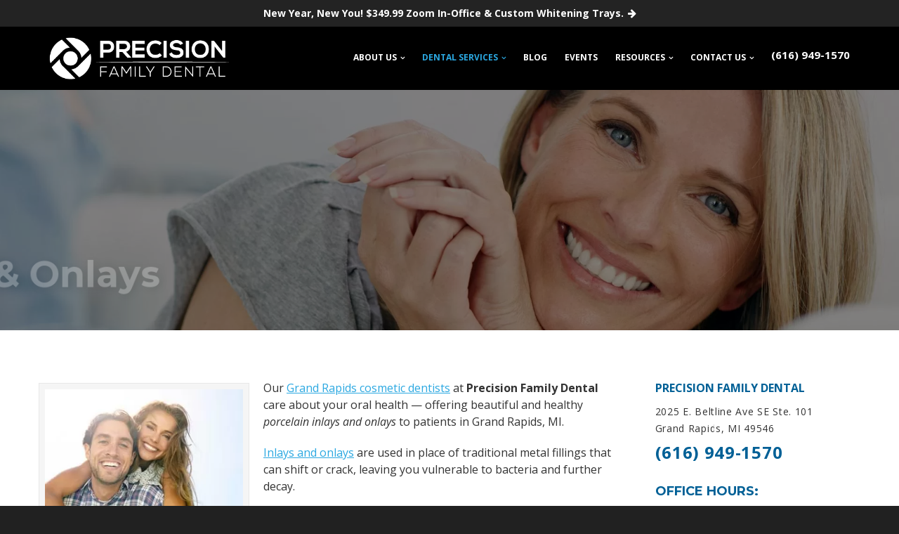

--- FILE ---
content_type: text/html; charset=UTF-8
request_url: https://www.pfdgr.com/inlays-onlays/
body_size: 22343
content:
<!doctype html>
<!--[if lt IE 10]>
<html class="ie9 no-js" lang="en-US" prefix="og: http://ogp.me/ns#">
<![endif]-->
<!--[if (gt IE 9)|!(IE)]><!-->

<html class="no-js" lang="en-US" prefix="og: http://ogp.me/ns#"> <!--<![endif]-->

<head>

    <!-- Google Tag Manager -->
    <script>(function(w,d,s,l,i){w[l]=w[l]||[];w[l].push({'gtm.start':
                new Date().getTime(),event:'gtm.js'});var f=d.getElementsByTagName(s)[0],
            j=d.createElement(s),dl=l!='dataLayer'?'&l='+l:'';j.async=true;j.src=
            'https://www.googletagmanager.com/gtm.js?id='+i+dl;f.parentNode.insertBefore(j,f);
        })(window,document,'script','dataLayer','GTM-PC5KKMG');</script>
    <!-- End Google Tag Manager -->

    <meta charset="UTF-8">
        <title>Inlays &amp; Onlays | Grand Rapids MI Dentists | Dental Services</title>
<meta name='robots' content='max-image-preview:large' />
	<style>img:is([sizes="auto" i], [sizes^="auto," i]) { contain-intrinsic-size: 3000px 1500px }</style>
	<link rel='dns-prefetch' href='//fonts.googleapis.com' />
<link rel="alternate" type="application/rss+xml" title="Grand Rapids MI Dentist &raquo; Feed" href="https://www.pfdgr.com/feed/" />
<meta name="viewport" content="width=device-width, initial-scale=1, maximum-scale=1, user-scalable=no">
<meta name="application-name" content="Grand Rapids MI Dentist">
<meta name="twitter:card" content="summary_large_image">
<meta name="twitter:title" content="Inlays &#038; Onlays">
<meta name="twitter:url" content="https://www.pfdgr.com/inlays-onlays/">
<meta name="twitter:image" content="https://www.pfdgr.com/wp-content/uploads/2023/01/Inlays-and-onlays-Grand-Rapids-MI-dentists.jpg">
<meta property="og:locale" content="en_US">
<meta property="og:site_name" content="Grand Rapids MI Dentist">
<meta property="og:type" content="article">
<meta property="og:title" content="Inlays &#038; Onlays">
<meta property="og:url" content="https://www.pfdgr.com/inlays-onlays/">
<meta property="og:image" content="https://www.pfdgr.com/wp-content/uploads/2023/01/Inlays-and-onlays-Grand-Rapids-MI-dentists.jpg">
<script type="text/javascript">
/* <![CDATA[ */
window._wpemojiSettings = {"baseUrl":"https:\/\/s.w.org\/images\/core\/emoji\/16.0.1\/72x72\/","ext":".png","svgUrl":"https:\/\/s.w.org\/images\/core\/emoji\/16.0.1\/svg\/","svgExt":".svg","source":{"concatemoji":"https:\/\/www.pfdgr.com\/wp-includes\/js\/wp-emoji-release.min.js?ver=6.8.3"}};
/*! This file is auto-generated */
!function(s,n){var o,i,e;function c(e){try{var t={supportTests:e,timestamp:(new Date).valueOf()};sessionStorage.setItem(o,JSON.stringify(t))}catch(e){}}function p(e,t,n){e.clearRect(0,0,e.canvas.width,e.canvas.height),e.fillText(t,0,0);var t=new Uint32Array(e.getImageData(0,0,e.canvas.width,e.canvas.height).data),a=(e.clearRect(0,0,e.canvas.width,e.canvas.height),e.fillText(n,0,0),new Uint32Array(e.getImageData(0,0,e.canvas.width,e.canvas.height).data));return t.every(function(e,t){return e===a[t]})}function u(e,t){e.clearRect(0,0,e.canvas.width,e.canvas.height),e.fillText(t,0,0);for(var n=e.getImageData(16,16,1,1),a=0;a<n.data.length;a++)if(0!==n.data[a])return!1;return!0}function f(e,t,n,a){switch(t){case"flag":return n(e,"\ud83c\udff3\ufe0f\u200d\u26a7\ufe0f","\ud83c\udff3\ufe0f\u200b\u26a7\ufe0f")?!1:!n(e,"\ud83c\udde8\ud83c\uddf6","\ud83c\udde8\u200b\ud83c\uddf6")&&!n(e,"\ud83c\udff4\udb40\udc67\udb40\udc62\udb40\udc65\udb40\udc6e\udb40\udc67\udb40\udc7f","\ud83c\udff4\u200b\udb40\udc67\u200b\udb40\udc62\u200b\udb40\udc65\u200b\udb40\udc6e\u200b\udb40\udc67\u200b\udb40\udc7f");case"emoji":return!a(e,"\ud83e\udedf")}return!1}function g(e,t,n,a){var r="undefined"!=typeof WorkerGlobalScope&&self instanceof WorkerGlobalScope?new OffscreenCanvas(300,150):s.createElement("canvas"),o=r.getContext("2d",{willReadFrequently:!0}),i=(o.textBaseline="top",o.font="600 32px Arial",{});return e.forEach(function(e){i[e]=t(o,e,n,a)}),i}function t(e){var t=s.createElement("script");t.src=e,t.defer=!0,s.head.appendChild(t)}"undefined"!=typeof Promise&&(o="wpEmojiSettingsSupports",i=["flag","emoji"],n.supports={everything:!0,everythingExceptFlag:!0},e=new Promise(function(e){s.addEventListener("DOMContentLoaded",e,{once:!0})}),new Promise(function(t){var n=function(){try{var e=JSON.parse(sessionStorage.getItem(o));if("object"==typeof e&&"number"==typeof e.timestamp&&(new Date).valueOf()<e.timestamp+604800&&"object"==typeof e.supportTests)return e.supportTests}catch(e){}return null}();if(!n){if("undefined"!=typeof Worker&&"undefined"!=typeof OffscreenCanvas&&"undefined"!=typeof URL&&URL.createObjectURL&&"undefined"!=typeof Blob)try{var e="postMessage("+g.toString()+"("+[JSON.stringify(i),f.toString(),p.toString(),u.toString()].join(",")+"));",a=new Blob([e],{type:"text/javascript"}),r=new Worker(URL.createObjectURL(a),{name:"wpTestEmojiSupports"});return void(r.onmessage=function(e){c(n=e.data),r.terminate(),t(n)})}catch(e){}c(n=g(i,f,p,u))}t(n)}).then(function(e){for(var t in e)n.supports[t]=e[t],n.supports.everything=n.supports.everything&&n.supports[t],"flag"!==t&&(n.supports.everythingExceptFlag=n.supports.everythingExceptFlag&&n.supports[t]);n.supports.everythingExceptFlag=n.supports.everythingExceptFlag&&!n.supports.flag,n.DOMReady=!1,n.readyCallback=function(){n.DOMReady=!0}}).then(function(){return e}).then(function(){var e;n.supports.everything||(n.readyCallback(),(e=n.source||{}).concatemoji?t(e.concatemoji):e.wpemoji&&e.twemoji&&(t(e.twemoji),t(e.wpemoji)))}))}((window,document),window._wpemojiSettings);
/* ]]> */
</script>
<style id='wp-emoji-styles-inline-css' type='text/css'>

	img.wp-smiley, img.emoji {
		display: inline !important;
		border: none !important;
		box-shadow: none !important;
		height: 1em !important;
		width: 1em !important;
		margin: 0 0.07em !important;
		vertical-align: -0.1em !important;
		background: none !important;
		padding: 0 !important;
	}
</style>
<link rel='stylesheet' id='wp-block-library-css' href='https://www.pfdgr.com/wp-includes/css/dist/block-library/style.min.css?ver=6.8.3' type='text/css' media='all' />
<style id='classic-theme-styles-inline-css' type='text/css'>
/*! This file is auto-generated */
.wp-block-button__link{color:#fff;background-color:#32373c;border-radius:9999px;box-shadow:none;text-decoration:none;padding:calc(.667em + 2px) calc(1.333em + 2px);font-size:1.125em}.wp-block-file__button{background:#32373c;color:#fff;text-decoration:none}
</style>
<style id='global-styles-inline-css' type='text/css'>
:root{--wp--preset--aspect-ratio--square: 1;--wp--preset--aspect-ratio--4-3: 4/3;--wp--preset--aspect-ratio--3-4: 3/4;--wp--preset--aspect-ratio--3-2: 3/2;--wp--preset--aspect-ratio--2-3: 2/3;--wp--preset--aspect-ratio--16-9: 16/9;--wp--preset--aspect-ratio--9-16: 9/16;--wp--preset--color--black: #000000;--wp--preset--color--cyan-bluish-gray: #abb8c3;--wp--preset--color--white: #ffffff;--wp--preset--color--pale-pink: #f78da7;--wp--preset--color--vivid-red: #cf2e2e;--wp--preset--color--luminous-vivid-orange: #ff6900;--wp--preset--color--luminous-vivid-amber: #fcb900;--wp--preset--color--light-green-cyan: #7bdcb5;--wp--preset--color--vivid-green-cyan: #00d084;--wp--preset--color--pale-cyan-blue: #8ed1fc;--wp--preset--color--vivid-cyan-blue: #0693e3;--wp--preset--color--vivid-purple: #9b51e0;--wp--preset--gradient--vivid-cyan-blue-to-vivid-purple: linear-gradient(135deg,rgba(6,147,227,1) 0%,rgb(155,81,224) 100%);--wp--preset--gradient--light-green-cyan-to-vivid-green-cyan: linear-gradient(135deg,rgb(122,220,180) 0%,rgb(0,208,130) 100%);--wp--preset--gradient--luminous-vivid-amber-to-luminous-vivid-orange: linear-gradient(135deg,rgba(252,185,0,1) 0%,rgba(255,105,0,1) 100%);--wp--preset--gradient--luminous-vivid-orange-to-vivid-red: linear-gradient(135deg,rgba(255,105,0,1) 0%,rgb(207,46,46) 100%);--wp--preset--gradient--very-light-gray-to-cyan-bluish-gray: linear-gradient(135deg,rgb(238,238,238) 0%,rgb(169,184,195) 100%);--wp--preset--gradient--cool-to-warm-spectrum: linear-gradient(135deg,rgb(74,234,220) 0%,rgb(151,120,209) 20%,rgb(207,42,186) 40%,rgb(238,44,130) 60%,rgb(251,105,98) 80%,rgb(254,248,76) 100%);--wp--preset--gradient--blush-light-purple: linear-gradient(135deg,rgb(255,206,236) 0%,rgb(152,150,240) 100%);--wp--preset--gradient--blush-bordeaux: linear-gradient(135deg,rgb(254,205,165) 0%,rgb(254,45,45) 50%,rgb(107,0,62) 100%);--wp--preset--gradient--luminous-dusk: linear-gradient(135deg,rgb(255,203,112) 0%,rgb(199,81,192) 50%,rgb(65,88,208) 100%);--wp--preset--gradient--pale-ocean: linear-gradient(135deg,rgb(255,245,203) 0%,rgb(182,227,212) 50%,rgb(51,167,181) 100%);--wp--preset--gradient--electric-grass: linear-gradient(135deg,rgb(202,248,128) 0%,rgb(113,206,126) 100%);--wp--preset--gradient--midnight: linear-gradient(135deg,rgb(2,3,129) 0%,rgb(40,116,252) 100%);--wp--preset--font-size--small: 13px;--wp--preset--font-size--medium: 20px;--wp--preset--font-size--large: 36px;--wp--preset--font-size--x-large: 42px;--wp--preset--spacing--20: 0.44rem;--wp--preset--spacing--30: 0.67rem;--wp--preset--spacing--40: 1rem;--wp--preset--spacing--50: 1.5rem;--wp--preset--spacing--60: 2.25rem;--wp--preset--spacing--70: 3.38rem;--wp--preset--spacing--80: 5.06rem;--wp--preset--shadow--natural: 6px 6px 9px rgba(0, 0, 0, 0.2);--wp--preset--shadow--deep: 12px 12px 50px rgba(0, 0, 0, 0.4);--wp--preset--shadow--sharp: 6px 6px 0px rgba(0, 0, 0, 0.2);--wp--preset--shadow--outlined: 6px 6px 0px -3px rgba(255, 255, 255, 1), 6px 6px rgba(0, 0, 0, 1);--wp--preset--shadow--crisp: 6px 6px 0px rgba(0, 0, 0, 1);}:where(.is-layout-flex){gap: 0.5em;}:where(.is-layout-grid){gap: 0.5em;}body .is-layout-flex{display: flex;}.is-layout-flex{flex-wrap: wrap;align-items: center;}.is-layout-flex > :is(*, div){margin: 0;}body .is-layout-grid{display: grid;}.is-layout-grid > :is(*, div){margin: 0;}:where(.wp-block-columns.is-layout-flex){gap: 2em;}:where(.wp-block-columns.is-layout-grid){gap: 2em;}:where(.wp-block-post-template.is-layout-flex){gap: 1.25em;}:where(.wp-block-post-template.is-layout-grid){gap: 1.25em;}.has-black-color{color: var(--wp--preset--color--black) !important;}.has-cyan-bluish-gray-color{color: var(--wp--preset--color--cyan-bluish-gray) !important;}.has-white-color{color: var(--wp--preset--color--white) !important;}.has-pale-pink-color{color: var(--wp--preset--color--pale-pink) !important;}.has-vivid-red-color{color: var(--wp--preset--color--vivid-red) !important;}.has-luminous-vivid-orange-color{color: var(--wp--preset--color--luminous-vivid-orange) !important;}.has-luminous-vivid-amber-color{color: var(--wp--preset--color--luminous-vivid-amber) !important;}.has-light-green-cyan-color{color: var(--wp--preset--color--light-green-cyan) !important;}.has-vivid-green-cyan-color{color: var(--wp--preset--color--vivid-green-cyan) !important;}.has-pale-cyan-blue-color{color: var(--wp--preset--color--pale-cyan-blue) !important;}.has-vivid-cyan-blue-color{color: var(--wp--preset--color--vivid-cyan-blue) !important;}.has-vivid-purple-color{color: var(--wp--preset--color--vivid-purple) !important;}.has-black-background-color{background-color: var(--wp--preset--color--black) !important;}.has-cyan-bluish-gray-background-color{background-color: var(--wp--preset--color--cyan-bluish-gray) !important;}.has-white-background-color{background-color: var(--wp--preset--color--white) !important;}.has-pale-pink-background-color{background-color: var(--wp--preset--color--pale-pink) !important;}.has-vivid-red-background-color{background-color: var(--wp--preset--color--vivid-red) !important;}.has-luminous-vivid-orange-background-color{background-color: var(--wp--preset--color--luminous-vivid-orange) !important;}.has-luminous-vivid-amber-background-color{background-color: var(--wp--preset--color--luminous-vivid-amber) !important;}.has-light-green-cyan-background-color{background-color: var(--wp--preset--color--light-green-cyan) !important;}.has-vivid-green-cyan-background-color{background-color: var(--wp--preset--color--vivid-green-cyan) !important;}.has-pale-cyan-blue-background-color{background-color: var(--wp--preset--color--pale-cyan-blue) !important;}.has-vivid-cyan-blue-background-color{background-color: var(--wp--preset--color--vivid-cyan-blue) !important;}.has-vivid-purple-background-color{background-color: var(--wp--preset--color--vivid-purple) !important;}.has-black-border-color{border-color: var(--wp--preset--color--black) !important;}.has-cyan-bluish-gray-border-color{border-color: var(--wp--preset--color--cyan-bluish-gray) !important;}.has-white-border-color{border-color: var(--wp--preset--color--white) !important;}.has-pale-pink-border-color{border-color: var(--wp--preset--color--pale-pink) !important;}.has-vivid-red-border-color{border-color: var(--wp--preset--color--vivid-red) !important;}.has-luminous-vivid-orange-border-color{border-color: var(--wp--preset--color--luminous-vivid-orange) !important;}.has-luminous-vivid-amber-border-color{border-color: var(--wp--preset--color--luminous-vivid-amber) !important;}.has-light-green-cyan-border-color{border-color: var(--wp--preset--color--light-green-cyan) !important;}.has-vivid-green-cyan-border-color{border-color: var(--wp--preset--color--vivid-green-cyan) !important;}.has-pale-cyan-blue-border-color{border-color: var(--wp--preset--color--pale-cyan-blue) !important;}.has-vivid-cyan-blue-border-color{border-color: var(--wp--preset--color--vivid-cyan-blue) !important;}.has-vivid-purple-border-color{border-color: var(--wp--preset--color--vivid-purple) !important;}.has-vivid-cyan-blue-to-vivid-purple-gradient-background{background: var(--wp--preset--gradient--vivid-cyan-blue-to-vivid-purple) !important;}.has-light-green-cyan-to-vivid-green-cyan-gradient-background{background: var(--wp--preset--gradient--light-green-cyan-to-vivid-green-cyan) !important;}.has-luminous-vivid-amber-to-luminous-vivid-orange-gradient-background{background: var(--wp--preset--gradient--luminous-vivid-amber-to-luminous-vivid-orange) !important;}.has-luminous-vivid-orange-to-vivid-red-gradient-background{background: var(--wp--preset--gradient--luminous-vivid-orange-to-vivid-red) !important;}.has-very-light-gray-to-cyan-bluish-gray-gradient-background{background: var(--wp--preset--gradient--very-light-gray-to-cyan-bluish-gray) !important;}.has-cool-to-warm-spectrum-gradient-background{background: var(--wp--preset--gradient--cool-to-warm-spectrum) !important;}.has-blush-light-purple-gradient-background{background: var(--wp--preset--gradient--blush-light-purple) !important;}.has-blush-bordeaux-gradient-background{background: var(--wp--preset--gradient--blush-bordeaux) !important;}.has-luminous-dusk-gradient-background{background: var(--wp--preset--gradient--luminous-dusk) !important;}.has-pale-ocean-gradient-background{background: var(--wp--preset--gradient--pale-ocean) !important;}.has-electric-grass-gradient-background{background: var(--wp--preset--gradient--electric-grass) !important;}.has-midnight-gradient-background{background: var(--wp--preset--gradient--midnight) !important;}.has-small-font-size{font-size: var(--wp--preset--font-size--small) !important;}.has-medium-font-size{font-size: var(--wp--preset--font-size--medium) !important;}.has-large-font-size{font-size: var(--wp--preset--font-size--large) !important;}.has-x-large-font-size{font-size: var(--wp--preset--font-size--x-large) !important;}
:where(.wp-block-post-template.is-layout-flex){gap: 1.25em;}:where(.wp-block-post-template.is-layout-grid){gap: 1.25em;}
:where(.wp-block-columns.is-layout-flex){gap: 2em;}:where(.wp-block-columns.is-layout-grid){gap: 2em;}
:root :where(.wp-block-pullquote){font-size: 1.5em;line-height: 1.6;}
</style>
<link rel='stylesheet' id='twenty20-css' href='https://www.pfdgr.com/wp-content/plugins/twenty20/assets/css/twenty20.css?ver=2.0.4' type='text/css' media='all' />
<link rel='stylesheet' id='blade-grve-awesome-fonts-css' href='https://www.pfdgr.com/wp-content/themes/blade/css/font-awesome.min.css?ver=4.7.0' type='text/css' media='all' />
<link rel='stylesheet' id='blade-grve-basic-css' href='https://www.pfdgr.com/wp-content/themes/blade/css/basic.css?ver=2.6.2' type='text/css' media='all' />
<link rel='stylesheet' id='blade-grve-grid-css' href='https://www.pfdgr.com/wp-content/themes/blade/css/grid.css?ver=2.6.2' type='text/css' media='all' />
<link rel='stylesheet' id='blade-grve-theme-style-css' href='https://www.pfdgr.com/wp-content/themes/blade/css/theme-style.css?ver=2.6.2' type='text/css' media='all' />
<link rel='stylesheet' id='blade-grve-elements-css' href='https://www.pfdgr.com/wp-content/themes/blade/css/elements.css?ver=2.6.2' type='text/css' media='all' />
<link rel='stylesheet' id='blade-grve-style-css' href='https://www.pfdgr.com/wp-content/themes/blade-child/style.css?ver=2.6.2' type='text/css' media='all' />
<link rel='stylesheet' id='blade-grve-responsive-css' href='https://www.pfdgr.com/wp-content/themes/blade/css/responsive.css?ver=2.6.2' type='text/css' media='all' />
<link rel='stylesheet' id='js_composer_front-css' href='https://www.pfdgr.com/wp-content/plugins/js_composer/assets/css/js_composer.min.css?ver=6.6.0' type='text/css' media='all' />
<link rel='stylesheet' id='redux-google-fonts-grve_blade_options-css' href='https://fonts.googleapis.com/css?family=Open+Sans%3A400%2C700%2C400italic%7CMontserrat%3A700&#038;subset=latin&#038;ver=1736451320' type='text/css' media='all' />
<script type="text/javascript" src="https://www.pfdgr.com/wp-includes/js/jquery/jquery.min.js?ver=3.7.1" id="jquery-core-js"></script>
<script type="text/javascript" src="https://www.pfdgr.com/wp-includes/js/jquery/jquery-migrate.min.js?ver=3.4.1" id="jquery-migrate-js"></script>
<script type="text/javascript" src="https://www.pfdgr.com/wp-content/themes/blade/js/modernizr.custom.js?ver=2.8.3" id="blade-grve-modernizr-script-js"></script>
<link rel="https://api.w.org/" href="https://www.pfdgr.com/wp-json/" /><link rel="alternate" title="JSON" type="application/json" href="https://www.pfdgr.com/wp-json/wp/v2/pages/11743" /><link rel="EditURI" type="application/rsd+xml" title="RSD" href="https://www.pfdgr.com/xmlrpc.php?rsd" />
<meta name="generator" content="WordPress 6.8.3" />
<link rel='shortlink' href='https://www.pfdgr.com/?p=11743' />
<link rel="alternate" title="oEmbed (JSON)" type="application/json+oembed" href="https://www.pfdgr.com/wp-json/oembed/1.0/embed?url=https%3A%2F%2Fwww.pfdgr.com%2Finlays-onlays%2F" />
<link rel="alternate" title="oEmbed (XML)" type="text/xml+oembed" href="https://www.pfdgr.com/wp-json/oembed/1.0/embed?url=https%3A%2F%2Fwww.pfdgr.com%2Finlays-onlays%2F&#038;format=xml" />


<!-- This site is optimized with the Schema plugin v1.7.9.6 - https://schema.press -->
<script type="application/ld+json">{"@context":"https:\/\/schema.org\/","@type":"Article","mainEntityOfPage":{"@type":"WebPage","@id":"https:\/\/www.pfdgr.com\/inlays-onlays\/"},"url":"https:\/\/www.pfdgr.com\/inlays-onlays\/","headline":"Inlays & Onlays","datePublished":"2018-02-20T17:51:43-05:00","dateModified":"2023-01-18T11:54:45-05:00","publisher":{"@type":"Organization","@id":"https:\/\/www.pfdgr.com\/#organization","name":"Grand Rapids MI Dentist","logo":{"@type":"ImageObject","url":"https:\/\/www.pfdgr.com\/wp-content\/uploads\/2018\/01\/grand-rapids-dentist@2x.png","width":600,"height":60}},"image":{"@type":"ImageObject","url":"https:\/\/www.pfdgr.com\/wp-content\/uploads\/2023\/01\/Inlays-and-onlays-Grand-Rapids-MI-dentists.jpg","width":696,"height":428},"description":"Our Grand Rapids cosmetic dentists at Precision Family Dental care about your oral health — offering beautiful and healthy porcelain inlays and onlays to patients in Grand Rapids, MI. Inlays and onlays are used in place of traditional metal fillings that can shift or crack, leaving you vulnerable to","author":{"@type":"Person","name":"Precision Family Dental","url":"https:\/\/www.pfdgr.com\/author\/wtpartners\/","image":{"@type":"ImageObject","url":"https:\/\/secure.gravatar.com\/avatar\/ac2df8a8386a1c735c473eb2dd835b4a915778fad018afb68dd06b865ce24a27?s=96&d=mm&r=g","height":96,"width":96}}}</script>

<script>document.createElement( "picture" );if(!window.HTMLPictureElement && document.addEventListener) {window.addEventListener("DOMContentLoaded", function() {var s = document.createElement("script");s.src = "https://www.pfdgr.com/wp-content/plugins/webp-express/js/picturefill.min.js";document.body.appendChild(s);});}</script><!-- Dynamic css -->
<style type="text/css">
 body, p { font-size: 14px; font-family: "Open Sans"; font-weight: 400; line-height: 24px; letter-spacing: 0.7px; } #grve-header .grve-logo.grve-logo-text a { font-family: Montserrat; font-weight: 700; font-style: normal; font-size: 36px; text-transform: none; letter-spacing: 0px; } #grve-main-menu .grve-wrapper > ul > li > a, #grve-main-menu .grve-wrapper > ul > li.megamenu > ul > li > a, #grve-theme-wrapper #grve-hidden-menu ul.grve-menu > li > a, .grve-toggle-hiddenarea .grve-label, #grve-hidden-menu ul.grve-menu > li.megamenu > ul > li > a, #grve-main-menu .grve-wrapper > ul > li ul li.grve-goback a, #grve-hidden-menu ul.grve-menu > li ul li.grve-goback a { font-family: "Open Sans"; font-weight: 700; font-style: normal; font-size: 12px; text-transform: uppercase; letter-spacing: 2px; } .grve-slide-menu #grve-main-menu .grve-wrapper ul li.megamenu ul li:not(.grve-goback) > a, #grve-hidden-menu.grve-slide-menu ul li.megamenu ul li:not(.grve-goback) > a, #grve-main-menu .grve-wrapper > ul > li ul li a, #grve-header .grve-shoppin-cart-content { font-family: "Open Sans"; font-weight: 400; font-style: normal; font-size: 12px; text-transform: none; letter-spacing: 0px; } #grve-main-menu .grve-menu-description, #grve-hidden-menu .grve-menu-description { font-family: "Open Sans"; font-weight: 400; font-style: italic; font-size: 11px; text-transform: none; letter-spacing: 0px; } .grve-anchor-menu .grve-anchor-wrapper .grve-container > ul > li > a, .grve-anchor-menu .grve-anchor-wrapper .grve-container ul.sub-menu li a { font-family: "Open Sans"; font-weight: 400; font-style: normal; font-size: 11px; text-transform: uppercase; letter-spacing: 2px; } h1, .grve-h1, #grve-theme-wrapper .grve-modal .grve-search input[type='text'], .grve-dropcap span, h2, .grve-h2, h3, .grve-h3, h4, .grve-h4, h5, .grve-h5, h6, .grve-h6 { font-family: Montserrat; font-weight: 700; font-style: normal; text-transform: uppercase; } h1, .grve-h1, #grve-theme-wrapper .grve-modal .grve-search input[type='text'], .grve-dropcap span { font-size: 53px; line-height: 60px; letter-spacing: 0px; } h2, .grve-h2 { font-size: 36px; line-height: 40px; letter-spacing: 0px; } h3, .grve-h3 { font-size: 30px; line-height: 33px; letter-spacing: 0px; } h4, .grve-h4 { font-size: 23px; line-height: 26px; letter-spacing: 0px; } h5, .grve-h5, h3#reply-title { font-size: 18px; line-height: 20px; letter-spacing: 0px; } h6, .grve-h6 { font-size: 16px; line-height: 18px; letter-spacing: 0px; } #grve-page-title .grve-title, #grve-blog-title .grve-title { font-family: Montserrat; font-weight: 700; font-style: normal; font-size: 36px; text-transform: none; line-height: 40px; letter-spacing: 0px; } #grve-page-title .grve-description, #grve-blog-title .grve-description, #grve-blog-title .grve-description p { font-family: "Open Sans"; font-weight: 400; font-style: normal; font-size: 18px; text-transform: none; line-height: 30px; letter-spacing: 0.7px; } #grve-post-title .grve-title-meta { font-family: "Open Sans"; font-weight: 400; font-style: normal; font-size: 12px; text-transform: uppercase; line-height: 30px; letter-spacing: 3.7px; } #grve-post-title .grve-title { font-family: Montserrat; font-weight: 700; font-style: normal; font-size: 36px; text-transform: none; line-height: 40px; letter-spacing: 0px; } #grve-post-title .grve-description { font-family: "Open Sans"; font-weight: 400; font-style: normal; font-size: 18px; text-transform: none; line-height: 30px; letter-spacing: 0.7px; } #grve-portfolio-title .grve-title { font-family: Montserrat; font-weight: 700; font-style: normal; font-size: 36px; text-transform: none; line-height: 40px; letter-spacing: 0px; } #grve-portfolio-title .grve-description { font-family: "Open Sans"; font-weight: 400; font-style: normal; font-size: 18px; text-transform: none; line-height: 30px; letter-spacing: 0.7px; } #grve-product-title .grve-title, #grve-product-tax-title .grve-title, .woocommerce-page #grve-page-title .grve-title { font-family: Montserrat; font-weight: 700; font-style: normal; font-size: 64px; text-transform: uppercase; line-height: 68px; letter-spacing: 0px; } #grve-product-title .grve-description, #grve-product-tax-title .grve-description, #grve-product-tax-title .grve-description p, .woocommerce-page #grve-page-title .grve-description { font-family: "Open Sans"; font-weight: 400; font-style: normal; font-size: 20px; text-transform: none; line-height: 30px; letter-spacing: 0.7px; } #grve-feature-section .grve-subheading { font-family: "Open Sans"; font-weight: 400; font-style: normal; font-size: 14px; text-transform: uppercase; line-height: 30px; letter-spacing: 3.7px; } #grve-feature-section .grve-title { font-family: Montserrat; font-weight: 700; font-style: normal; font-size: 64px; text-transform: uppercase; line-height: 68px; letter-spacing: 0px; } #grve-feature-section .grve-description { font-family: "Open Sans"; font-weight: 400; font-style: normal; font-size: 20px; text-transform: none; line-height: 30px; letter-spacing: 0.7px; } #grve-feature-section.grve-fullscreen .grve-subheading { font-family: "Open Sans"; font-weight: 400; font-style: normal; font-size: 20px; text-transform: uppercase; line-height: 30px; letter-spacing: 3.7px; } #grve-feature-section.grve-fullscreen .grve-title { font-family: Montserrat; font-weight: 700; font-style: normal; font-size: 90px; text-transform: uppercase; line-height: 96px; letter-spacing: 0px; } #grve-feature-section.grve-fullscreen .grve-description { font-family: "Open Sans"; font-weight: 400; font-style: italic; font-size: 30px; text-transform: none; line-height: 36px; letter-spacing: 0.7px; } .grve-leader-text, .grve-leader-text p, p.grve-leader-text, blockquote, blockquote p { font-family: "Open Sans"; font-weight: 400; font-style: normal; font-size: 20px; text-transform: none; line-height: 30px; letter-spacing: 0px; } .grve-subtitle, .grve-subtitle p, .grve-subtitle-text { font-family: "Open Sans"; font-weight: 400; font-style: normal; font-size: 12px; text-transform: uppercase; line-height: 30px; letter-spacing: 3.7px; } .grve-small-text, span.wpcf7-not-valid-tip, div.wpcf7-validation-errors { font-family: "Open Sans"; font-weight: 400; font-style: normal; font-size: 11px; text-transform: uppercase; letter-spacing: 2px; } .grve-link-text, .grve-btn, input[type='button'], input[type='submit'], input[type='reset'], button:not(.mfp-arrow), #grve-header .grve-shoppin-cart-content .total, #grve-header .grve-shoppin-cart-content .button, #grve-main-content .vc_tta.vc_general .vc_tta-tab > a, .vc_tta.vc_general .vc_tta-panel-title, #cancel-comment-reply-link { font-family: Montserrat !important; font-weight: 700 !important; font-style: normal; font-size: 13px !important; text-transform: uppercase; letter-spacing: 0.7px; } .grve-btn.grve-btn-extrasmall, .widget.woocommerce button[type='submit'] { font-size: 9px !important; } .grve-btn.grve-btn-small { font-size: 11px !important; } .grve-btn.grve-btn-large { font-size: 16px !important; } .grve-btn.grve-btn-extralarge { font-size: 18px !important; } .grve-widget-title { font-family: Montserrat; font-weight: 700; font-style: normal; font-size: 14px; text-transform: uppercase; line-height: 24px; letter-spacing: 0px; } .widget, .widgets, #grve-hidden-menu ul.grve-menu li a { font-family: "Open Sans"; font-weight: 400; font-style: normal; font-size: 14px; text-transform: none; line-height: 24px; letter-spacing: 0px; } @media only screen and (min-width: 960px) and (max-width: 1200px) { h1,.grve-h1,#grve-theme-wrapper .grve-modal .grve-search input[type="text"],.grve-dropcap span { font-size: 47.7px; line-height: 1.13em; } h2,.grve-h2 { font-size: 32.4px; line-height: 1.11em; } #grve-page-title .grve-title,#grve-blog-title .grve-title { font-size: 32.4px; line-height: 1.11em; } #grve-post-title .grve-title { font-size: 32.4px; line-height: 1.11em; } #grve-portfolio-title .grve-title { font-size: 32.4px; line-height: 1.11em; } #grve-product-title .grve-title,#grve-product-tax-title .grve-title,.woocommerce-page #grve-page-title .grve-title { font-size: 57.6px; line-height: 1.06em; } #grve-feature-section .grve-title { font-size: 57.6px; line-height: 1.06em; } #grve-feature-section.grve-fullscreen .grve-title { font-size: 81px; line-height: 1.07em; } #grve-feature-section.grve-fullscreen .grve-description { font-size: 27px; line-height: 1.2em; } #grve-page-title .grve-description,#grve-blog-title .grve-description,#grve-blog-title .grve-description p { font-size: 16.2px; line-height: 1.67em; } #grve-post-title .grve-description { font-size: 16.2px; line-height: 1.67em; } #grve-portfolio-title .grve-description { font-size: 16.2px; line-height: 1.67em; } #grve-product-title .grve-description,#grve-product-tax-title .grve-description,#grve-product-tax-title .grve-description p,.woocommerce-page #grve-page-title .grve-description { font-size: 18px; line-height: 1.5em; } #grve-feature-section .grve-subheading { font-size: 12.6px; line-height: 2.14em; } #grve-feature-section.grve-fullscreen .grve-subheading { font-size: 18px; line-height: 1.5em; } #grve-feature-section .grve-description { font-size: 18px; line-height: 1.5em; } .grve-leader-text,.grve-leader-text p,p.grve-leader-text,blockquote { font-size: 18px; line-height: 1.5em; } } @media only screen and (min-width: 768px) and (max-width: 959px) { h1,.grve-h1,#grve-theme-wrapper .grve-modal .grve-search input[type="text"],.grve-dropcap span { font-size: 42.4px; line-height: 1.13em; } h2,.grve-h2 { font-size: 28.8px; line-height: 1.11em; } #grve-page-title .grve-title,#grve-blog-title .grve-title { font-size: 30.6px; line-height: 1.11em; } #grve-post-title .grve-title { font-size: 30.6px; line-height: 1.11em; } #grve-portfolio-title .grve-title { font-size: 30.6px; line-height: 1.11em; } #grve-product-title .grve-title,#grve-product-tax-title .grve-title,.woocommerce-page #grve-page-title .grve-title { font-size: 54.4px; line-height: 1.06em; } #grve-feature-section .grve-title { font-size: 54.4px; line-height: 1.06em; } #grve-feature-section.grve-fullscreen .grve-title { font-size: 76.5px; line-height: 1.07em; } #grve-feature-section.grve-fullscreen .grve-description { font-size: 25.5px; line-height: 1.2em; } #grve-page-title .grve-description,#grve-blog-title .grve-description,#grve-blog-title .grve-description p { font-size: 14.4px; line-height: 1.67em; } #grve-post-title .grve-description { font-size: 14.4px; line-height: 1.67em; } #grve-portfolio-title .grve-description { font-size: 14.4px; line-height: 1.67em; } #grve-product-title .grve-description,#grve-product-tax-title .grve-description,#grve-product-tax-title .grve-description p,.woocommerce-page #grve-page-title .grve-description { font-size: 16px; line-height: 1.5em; } #grve-feature-section .grve-subheading { font-size: 11.2px; line-height: 2.14em; } #grve-feature-section.grve-fullscreen .grve-subheading { font-size: 16px; line-height: 1.5em; } #grve-feature-section .grve-description { font-size: 16px; line-height: 1.5em; } .grve-leader-text,.grve-leader-text p,p.grve-leader-text,blockquote { font-size: 16px; line-height: 1.5em; } } @media only screen and (max-width: 767px) { h1,.grve-h1,#grve-theme-wrapper .grve-modal .grve-search input[type="text"],.grve-dropcap span { font-size: 37.1px; line-height: 1.13em; } h2,.grve-h2 { font-size: 25.2px; line-height: 1.11em; } #grve-page-title .grve-title,#grve-blog-title .grve-title { font-size: 14.4px; line-height: 1.11em; } #grve-post-title .grve-title { font-size: 14.4px; line-height: 1.11em; } #grve-portfolio-title .grve-title { font-size: 14.4px; line-height: 1.11em; } #grve-product-title .grve-title,#grve-product-tax-title .grve-title,.woocommerce-page #grve-page-title .grve-title { font-size: 25.6px; line-height: 1.06em; } #grve-feature-section .grve-title { font-size: 25.6px; line-height: 1.06em; } #grve-feature-section.grve-fullscreen .grve-title { font-size: 36px; line-height: 1.07em; } #grve-feature-section.grve-fullscreen .grve-description { font-size: 12px; line-height: 1.2em; } #grve-page-title .grve-description,#grve-blog-title .grve-description,#grve-blog-title .grve-description p { font-size: 12.6px; line-height: 1.67em; } #grve-post-title .grve-description { font-size: 12.6px; line-height: 1.67em; } #grve-portfolio-title .grve-description { font-size: 12.6px; line-height: 1.67em; } #grve-product-title .grve-description,#grve-product-tax-title .grve-description,#grve-product-tax-title .grve-description p,.woocommerce-page #grve-page-title .grve-description { font-size: 14px; line-height: 1.5em; } #grve-feature-section .grve-subheading { font-size: 9.8px; line-height: 2.14em; } #grve-feature-section.grve-fullscreen .grve-subheading { font-size: 14px; line-height: 1.5em; } #grve-feature-section .grve-description { font-size: 14px; line-height: 1.5em; } .grve-leader-text,.grve-leader-text p,p.grve-leader-text,blockquote { font-size: 14px; line-height: 1.5em; } #grve-theme-wrapper .grve-link-text,#grve-theme-wrapper a.grve-btn,#grve-theme-wrapper input[type="submit"],#grve-theme-wrapper input[type="reset"],#grve-theme-wrapper button:not(.mfp-arrow),#cancel-comment-reply-link { font-size: 9.1px !important; line-height: 2.46em; } } @media print { h1,.grve-h1,#grve-theme-wrapper .grve-modal .grve-search input[type="text"],.grve-dropcap span { font-size: 37.1px; line-height: 1.13em; } h2,.grve-h2 { font-size: 25.2px; line-height: 1.11em; } #grve-page-title .grve-title,#grve-blog-title .grve-title { font-size: 14.4px; line-height: 1.11em; } #grve-post-title .grve-title { font-size: 14.4px; line-height: 1.11em; } #grve-portfolio-title .grve-title { font-size: 14.4px; line-height: 1.11em; } #grve-product-title .grve-title,#grve-product-tax-title .grve-title,.woocommerce-page #grve-page-title .grve-title { font-size: 25.6px; line-height: 1.06em; } #grve-feature-section .grve-title { font-size: 25.6px; line-height: 1.06em; } #grve-feature-section.grve-fullscreen .grve-title { font-size: 36px; line-height: 1.07em; } #grve-feature-section.grve-fullscreen .grve-description { font-size: 12px; line-height: 1.2em; } #grve-page-title .grve-description,#grve-blog-title .grve-description,#grve-blog-title .grve-description p { font-size: 12.6px; line-height: 1.67em; } #grve-post-title .grve-description { font-size: 12.6px; line-height: 1.67em; } #grve-portfolio-title .grve-description { font-size: 12.6px; line-height: 1.67em; } #grve-product-title .grve-description,#grve-product-tax-title .grve-description,#grve-product-tax-title .grve-description p,.woocommerce-page #grve-page-title .grve-description { font-size: 14px; line-height: 1.5em; } #grve-feature-section .grve-subheading { font-size: 9.8px; line-height: 2.14em; } #grve-feature-section.grve-fullscreen .grve-subheading { font-size: 14px; line-height: 1.5em; } #grve-feature-section .grve-description { font-size: 14px; line-height: 1.5em; } .grve-leader-text,.grve-leader-text p,p.grve-leader-text,blockquote { font-size: 14px; line-height: 1.5em; } #grve-theme-wrapper .grve-link-text,#grve-theme-wrapper a.grve-btn,#grve-theme-wrapper input[type="submit"],#grve-theme-wrapper input[type="reset"],#grve-theme-wrapper button:not(.mfp-arrow),#cancel-comment-reply-link { font-size: 9.1px !important; line-height: 2.46em; } } 
</style><!-- Dynamic css -->
<style type="text/css">
 a { color: #333333; } a:hover { color: #2ba8e0; } .grve-container, #disqus_thread, #grve-content.grve-left-sidebar .grve-content-wrapper, #grve-content.grve-right-sidebar .grve-content-wrapper { max-width: 1170px; } @media only screen and (min-width: 960px) { #grve-theme-wrapper.grve-header-side .grve-container, #grve-theme-wrapper.grve-header-side #grve-content.grve-left-sidebar .grve-content-wrapper, #grve-theme-wrapper.grve-header-side #grve-content.grve-right-sidebar .grve-content-wrapper { width: 90%; max-width: 1170px; } } body.grve-boxed #grve-theme-wrapper { width: 1220px; } #grve-body.grve-boxed #grve-header.grve-fixed #grve-main-header, #grve-body.grve-boxed .grve-anchor-menu .grve-anchor-wrapper.grve-sticky, #grve-body.grve-boxed #grve-footer.grve-fixed-footer { max-width: 1220px; } #grve-top-bar, #grve-top-bar .grve-language > li > ul, #grve-top-bar .grve-top-bar-menu ul.sub-menu { background-color: #232323; color: #777777; } #grve-top-bar a { color: #777777; } #grve-top-bar a:hover { color: #00bfa5; } #grve-main-header { background-color: rgba(35,35,35,1); } #grve-main-header.grve-transparent, #grve-main-header.grve-light, #grve-main-header.grve-dark { background-color: transparent; } .grve-logo-text a, #grve-main-menu .grve-wrapper > ul > li > a, #grve-main-header.grve-slide-menu .grve-wrapper > ul > li > .grve-arrow, .grve-header-element > a, .grve-header-element .grve-purchased-items { color: #656565; } .grve-logo-text a:hover, #grve-main-menu .grve-wrapper > ul > li.current-menu-item > a, #grve-main-menu .grve-wrapper > ul > li.current-menu-ancestor > a, #grve-main-menu .grve-wrapper > ul > li:hover > a, #grve-main-header.grve-slide-menu .grve-wrapper > ul > li > .grve-arrow:hover, .grve-header-element > a:hover , #grve-main-menu .grve-wrapper > ul > li ul li.grve-goback a { color: #ffffff; } #grve-main-menu .grve-wrapper > ul > li ul li a, #grve-main-header.grve-slide-menu .grve-wrapper > ul > li ul li .grve-arrow, #grve-main-header.grve-light #grve-main-menu .grve-wrapper > ul > li.megamenu > ul > li:hover > a { color: #656565; } #grve-main-menu .grve-wrapper > ul > li ul li a:hover, #grve-main-header.grve-slide-menu .grve-wrapper > ul > li ul li .grve-arrow:hover, #grve-main-menu .grve-wrapper > ul > li ul li.current-menu-item > a { color: #ffffff; } #grve-main-menu.grve-vertical-menu ul li a, #grve-main-header.grve-header-side .grve-header-elements { border-color: rgba(50,50,50,1); } .grve-logo a { height: 174px; } @media only screen and (min-width: 1024px) { #grve-theme-wrapper.grve-header-side, #grve-footer.grve-fixed-footer { padding-left: 300px; } #grve-main-header.grve-header-side, #grve-main-header.grve-header-side .grve-content { width: 300px; } body.grve-boxed #grve-theme-wrapper.grve-header-side #grve-main-header.grve-header-side, #grve-footer.grve-fixed-footer { margin-left: -300px; } #grve-main-header.grve-header-side .grve-main-header-wrapper { width: 330px; } } .grve-anchor-menu .grve-anchor-wrapper.grve-sticky { width: calc(100% - 300px); } #grve-body.grve-boxed .grve-anchor-menu .grve-anchor-wrapper.grve-sticky { max-width: calc(1220px - 300px); } #grve-main-header.grve-light .grve-logo-text a, #grve-main-header.grve-light #grve-main-menu .grve-wrapper > ul > li > a, #grve-main-header.grve-light .grve-header-element > a, #grve-main-header.grve-light .grve-header-element .grve-purchased-items { color: #ffffff; } #grve-main-header.grve-light .grve-logo-text a:hover, #grve-main-header.grve-light #grve-main-menu .grve-wrapper > ul > li.grve-current > a, #grve-main-header.grve-light #grve-main-menu .grve-wrapper > ul > li.current-menu-item > a, #grve-main-header.grve-light #grve-main-menu .grve-wrapper > ul > li:hover > a, #grve-main-header.grve-light #grve-main-menu .grve-wrapper > ul > li.current-menu-item > a, #grve-main-header.grve-light #grve-main-menu .grve-wrapper > ul > li.current-menu-ancestor > a, #grve-main-header.grve-light .grve-header-element > a:hover { color: #00bfa5; } #grve-main-header.grve-light #grve-main-menu.grve-menu-type-button .grve-wrapper > ul > li.current-menu-item > a span, #grve-main-header.grve-light #grve-main-menu.grve-menu-type-button .grve-wrapper > ul > li.current-menu-ancestor > a span, #grve-main-header.grve-light #grve-main-menu.grve-menu-type-button .grve-wrapper > ul > li:hover > a span { border-color: #ededed; } #grve-main-header.grve-light #grve-main-menu.grve-menu-type-underline .grve-wrapper > ul > li > a span:after, #grve-main-header.grve-light #grve-main-menu.grve-menu-type-underline .grve-wrapper > ul > li:hover > a span:after { background-color: #ededed; } #grve-main-header.grve-header-default.grve-light .grve-header-elements-wrapper:before { background: -moz-linear-gradient(top, rgba(255,255,255,0) 5%, rgba(255,255,255,0.10) 30%, rgba(255,255,255,0.10) 70%, rgba(255,255,255,0) 95%); background: -webkit-linear-gradient(top, rgba(255,255,255,0) 5%, rgba(255,255,255,0.10) 30%, rgba(255,255,255,0.10) 70%, rgba(255,255,255,0) 95%); background: linear-gradient(to bottom, rgba(255,255,255,0) 5%, rgba(255,255,255,0.10) 30%, rgba(255,255,255,0.10) 70%, rgba(255,255,255,0) 95%); } #grve-main-header.grve-header-default.grve-light { border-color: rgba(255,255,255,0.10); } #grve-main-header.grve-dark .grve-logo-text a, #grve-main-header.grve-dark #grve-main-menu .grve-wrapper > ul > li > a, #grve-main-header.grve-dark .grve-header-element > a, #grve-main-header.grve-dark .grve-header-element .grve-purchased-items { color: #000000; } #grve-main-header.grve-dark .grve-logo-text a:hover, #grve-main-header.grve-dark #grve-main-menu .grve-wrapper > ul > li.grve-current > a, #grve-main-header.grve-dark #grve-main-menu .grve-wrapper > ul > li.current-menu-item > a, #grve-main-header.grve-dark #grve-main-menu .grve-wrapper > ul > li:hover > a, #grve-main-header.grve-dark #grve-main-menu .grve-wrapper > ul > li.current-menu-item > a, #grve-main-header.grve-dark #grve-main-menu .grve-wrapper > ul > li.current-menu-ancestor > a, #grve-main-header.grve-dark .grve-header-element > a:hover { color: #00bfa5; } #grve-main-header.grve-dark #grve-main-menu.grve-menu-type-button .grve-wrapper > ul > li.current-menu-item > a span, #grve-main-header.grve-dark #grve-main-menu.grve-menu-type-button .grve-wrapper > ul > li.current-menu-ancestor > a span, #grve-main-header.grve-dark #grve-main-menu.grve-menu-type-button .grve-wrapper > ul > li:hover > a span { border-color: #ededed; } #grve-main-header.grve-dark #grve-main-menu.grve-menu-type-underline .grve-wrapper > ul > li > a span:after, #grve-main-header.grve-dark #grve-main-menu.grve-menu-type-underline .grve-wrapper > ul > li:hover > a span:after { background-color: #ededed; } #grve-main-header.grve-header-default.grve-dark .grve-header-elements-wrapper:before { background: -moz-linear-gradient(top, rgba(0,0,0,0) 5%, rgba(0,0,0,0.10) 30%, rgba(0,0,0,0.10) 70%, rgba(0,0,0,0) 95%); background: -webkit-linear-gradient(top, rgba(0,0,0,0) 5%, rgba(0,0,0,0.10) 30%, rgba(0,0,0,0.10) 70%, rgba(0,0,0,0) 95%); background: linear-gradient(to bottom, rgba(0,0,0,0) 5%, rgba(0,0,0,0.10) 30%, rgba(0,0,0,0.10) 70%, rgba(0,0,0,0) 95%); } #grve-main-header.grve-header-default.grve-dark { border-color: rgba(0,0,0,0.10); } #grve-header.grve-sticky-header #grve-main-header { background-color: rgba(0,0,0,0.85); } #grve-header.grve-sticky-header #grve-top-header, #grve-header.grve-sticky-header #grve-bottom-header { background-color: transparent; } #grve-header.grve-sticky-header .grve-logo-text a, #grve-header.grve-sticky-header #grve-main-header #grve-main-menu .grve-wrapper > ul > li > a, #grve-header.grve-sticky-header #grve-main-header .grve-header-element > a, #grve-header.grve-sticky-header .grve-header-element .grve-purchased-items { color: #ffffff; } #grve-header.grve-sticky-header .grve-logo-text a:hover, #grve-header.grve-sticky-header #grve-main-header #grve-main-menu .grve-wrapper > ul > li.grve-current > a, #grve-header.grve-sticky-header #grve-main-header #grve-main-menu .grve-wrapper > ul > li.current-menu-item > a, #grve-header.grve-sticky-header #grve-main-header #grve-main-menu .grve-wrapper > ul > li:hover > a, #grve-header.grve-sticky-header #grve-main-header #grve-main-menu .grve-wrapper > ul > li.current-menu-item > a, #grve-header.grve-sticky-header #grve-main-header #grve-main-menu .grve-wrapper > ul > li.current-menu-ancestor > a, #grve-header.grve-sticky-header #grve-main-header #grve-main-menu .grve-wrapper > ul > li.active > a, #grve-header.grve-sticky-header #grve-main-header .grve-header-element > a:hover { color: #999999; } #grve-header.grve-sticky-header #grve-main-menu.grve-menu-type-button .grve-wrapper > ul > li.current-menu-item > a span, #grve-header.grve-sticky-header #grve-main-menu.grve-menu-type-button .grve-wrapper > ul > li.current-menu-ancestor > a span { border-color: #ededed; } #grve-header.grve-sticky-header #grve-main-menu.grve-menu-type-button .grve-wrapper > ul > li:hover > a span { border-color: #ededed; } #grve-header.grve-sticky-header #grve-main-menu.grve-menu-type-underline .grve-wrapper > ul > li > a span:after { background-color: #ededed; } #grve-header.grve-sticky-header #grve-main-menu.grve-menu-type-underline .grve-wrapper > ul > li:hover > a span:after { background-color: #ededed; } #grve-header.grve-sticky-header #grve-main-header.grve-header-default .grve-header-elements-wrapper:before { background: -moz-linear-gradient(top, rgba(255,255,255,0) 5%, rgba(255,255,255,0.30) 30%, rgba(255,255,255,0.30) 70%, rgba(255,255,255,0) 95%); background: -webkit-linear-gradient(top, rgba(255,255,255,0) 5%, rgba(255,255,255,0.30) 30%, rgba(255,255,255,0.30) 70%, rgba(255,255,255,0) 95%); background: linear-gradient(to bottom, rgba(255,255,255,0) 5%, rgba(255,255,255,0.30) 30%, rgba(255,255,255,0.30) 70%, rgba(255,255,255,0) 95%); } #grve-header.grve-sticky-header #grve-main-header.grve-header-default { border-color: rgba(255,255,255,0.30); } #grve-sidearea { background-color: #232323; color: #777777; } #grve-sidearea .widget, #grve-sidearea form, #grve-sidearea form p, #grve-sidearea form div, #grve-sidearea form span { color: #777777; } #grve-sidearea h1, #grve-sidearea h2, #grve-sidearea h3, #grve-sidearea h4, #grve-sidearea h5, #grve-sidearea h6, #grve-sidearea .widget .grve-widget-title { color: #ffffff; } #grve-sidearea a { color: #777777; } #grve-sidearea .widget li a .grve-arrow:after, #grve-sidearea .widget li a .grve-arrow:before { color: #777777; } #grve-sidearea a:hover { color: #00bfa5; } #grve-sidearea .grve-close-btn:after, #grve-sidearea .grve-close-btn:before, #grve-sidearea .grve-close-btn span { background-color: #777777; } #grve-sidearea .grve-border, #grve-sidearea form, #grve-sidearea form p, #grve-sidearea form div, #grve-sidearea form span, #grve-sidearea .widget a, #grve-sidearea .widget ul, #grve-sidearea .widget li, #grve-sidearea .widget table, #grve-sidearea .widget table td, #grve-sidearea .widget table th, #grve-sidearea .widget table tr { border-color: #3e3e3e; } #grve-sidearea-overlay { background-color: rgba(255,255,255,0.90); } #grve-modal-overlay, .mfp-bg, #grve-loader-overflow { background-color: rgba(0,0,0,1); } #grve-theme-wrapper .grve-modal-content .grve-form-style-1:not(.grve-white-bg) h1, #grve-theme-wrapper .grve-modal-content .grve-form-style-1:not(.grve-white-bg) h2, #grve-theme-wrapper .grve-modal-content .grve-form-style-1:not(.grve-white-bg) h3, #grve-theme-wrapper .grve-modal-content .grve-form-style-1:not(.grve-white-bg) h4, #grve-theme-wrapper .grve-modal-content .grve-form-style-1:not(.grve-white-bg) h5, #grve-theme-wrapper .grve-modal-content .grve-form-style-1:not(.grve-white-bg) h6, #grve-theme-wrapper .grve-modal-content .grve-form-style-1:not(.grve-white-bg) .grve-modal-title, .mfp-title, .mfp-counter { color: #ffffff; } .grve-close-modal:before, .grve-close-modal:after, .mfp-wrap .grve-loader { background-color: #ffffff; } button.mfp-arrow { color: #ffffff; } #grve-theme-wrapper .grve-modal form, #grve-theme-wrapper .grve-modal form p, #grve-theme-wrapper .grve-modal form div, #grve-theme-wrapper .grve-modal form span, #grve-socials-modal ul li a, #grve-language-modal ul li a { color: #777777; border-color: #e9e9e9; } #grve-responsive-header > .grve-wrapper { background-color: rgba(35,35,35,0.70); } #grve-responsive-header { height: 90px; } #grve-responsive-header .grve-logo { height: 90px; } #grve-responsive-header .grve-header-element > a { line-height: 90px; } #grve-responsive-header .grve-logo a { height: 16px; } #grve-responsive-header .grve-logo.grve-logo-text a { line-height: 90px; } #grve-responsive-header .grve-logo .grve-wrapper img { padding-top: 0; padding-bottom: 0; } @media only screen and (max-width: 1023px) { #grve-header.grve-responsive-overlapping + * { top: -90px; margin-bottom: -90px; } #grve-feature-section + #grve-header.grve-responsive-overlapping { top: -90px; } #grve-header.grve-responsive-overlapping + .grve-page-title .grve-wrapper, #grve-header.grve-responsive-overlapping + #grve-feature-section .grve-wrapper { padding-top: 90px; } } #grve-hidden-menu { background-color: #232323; } #grve-hidden-menu a, #grve-hidden-menu.grve-slide-menu ul.grve-menu .grve-arrow { color: #ffffff; } #grve-hidden-menu:not(.grve-slide-menu) ul.grve-menu li a .grve-arrow:after, #grve-hidden-menu:not(.grve-slide-menu) ul.grve-menu li a .grve-arrow:before { background-color: #ffffff; } #grve-hidden-menu ul.grve-menu li.open > a .grve-arrow:after, #grve-hidden-menu ul.grve-menu li.open > a .grve-arrow:before { background-color: #00bfa5; } #grve-theme-wrapper .grve-header-responsive-elements form, #grve-theme-wrapper .grve-header-responsive-elements form p, #grve-theme-wrapper .grve-header-responsive-elements form div, #grve-theme-wrapper .grve-header-responsive-elements form span { color: #ffffff; } #grve-hidden-menu a:hover, #grve-hidden-menu.grve-slide-menu ul.grve-menu .grve-arrow:hover, #grve-hidden-menu ul.grve-menu > li.current-menu-item > a, #grve-hidden-menu ul.grve-menu > li.current-menu-ancestor > a, #grve-hidden-menu ul.grve-menu li.current-menu-item > a, #grve-hidden-menu ul.grve-menu li.open > a { color: #00bfa5; } #grve-hidden-menu .grve-close-btn:after, #grve-hidden-menu .grve-close-btn:before, #grve-hidden-menu .grve-close-btn span { background-color: #777777; } #grve-hidden-menu ul.grve-menu li a, #grve-theme-wrapper .grve-header-responsive-elements form, #grve-theme-wrapper .grve-header-responsive-elements form p, #grve-theme-wrapper .grve-header-responsive-elements form div, #grve-theme-wrapper .grve-header-responsive-elements form span { border-color: #3e3e3e; } #grve-hidden-menu-overlay { background-color: rgba(255,255,255,0.90); } #grve-responsive-header .grve-logo-text a, #grve-responsive-header .grve-header-element > a, #grve-responsive-header .grve-header-element .grve-purchased-items { color: #ffffff; } #grve-responsive-header .grve-logo-text a:hover, #grve-responsive-header .grve-header-element > a:hover { color: #00bfa5; } .grve-spinner { display: inline-block; position: absolute !important; top: 50%; left: 50%; margin-top: -1.500em; margin-left: -1.500em; text-indent: -9999em; -webkit-transform: translateZ(0); -ms-transform: translateZ(0); transform: translateZ(0); } .grve-spinner:not(.custom) { font-size: 14px; border-top: 0.200em solid rgba(127, 127, 127, 0.3); border-right: 0.200em solid rgba(127, 127, 127, 0.3); border-bottom: 0.200em solid rgba(127, 127, 127, 0.3); border-left: 0.200em solid; -webkit-animation: spinnerAnim 1.1s infinite linear; animation: spinnerAnim 1.1s infinite linear; } .grve-spinner:not(.custom) { border-left-color: #006096; } .grve-spinner:not(.custom), .grve-spinner:not(.custom):after { border-radius: 50%; width: 3.000em; height: 3.000em; } @-webkit-keyframes spinnerAnim { 0% { -webkit-transform: rotate(0deg); transform: rotate(0deg); } 100% { -webkit-transform: rotate(360deg); transform: rotate(360deg); } } @keyframes spinnerAnim { 0% { -webkit-transform: rotate(0deg); transform: rotate(0deg); } 100% { -webkit-transform: rotate(360deg); transform: rotate(360deg); } } h1,h2,h3,h4,h5,h6, .grve-h1, .grve-h2, .grve-h3, .grve-h4, .grve-h5, .grve-h6, .grve-heading-color, .grve-blog.grve-with-shadow .grve-post-title { color: #006096; } .grve-headings-primary-1 h1, .grve-headings-primary-1 h2, .grve-headings-primary-1 h3, .grve-headings-primary-1 h4, .grve-headings-primary-1 h5, .grve-headings-primary-1 h6, .grve-headings-primary-1 .grve-heading-color, .wpb_column.grve-headings-primary-1 h1, .wpb_column.grve-headings-primary-1 h2, .wpb_column.grve-headings-primary-1 h3, .wpb_column.grve-headings-primary-1 h4, .wpb_column.grve-headings-primary-1 h5, .wpb_column.grve-headings-primary-1 h6, .wpb_column.grve-headings-primary-1 .grve-heading-color , .grve-blog ul.grve-post-meta a:hover, .grve-blog a.grve-read-more { color: #006096; } .grve-headings-primary-2 h1, .grve-headings-primary-2 h2, .grve-headings-primary-2 h3, .grve-headings-primary-2 h4, .grve-headings-primary-2 h5, .grve-headings-primary-2 h6, .grve-headings-primary-2 .grve-heading-color, .wpb_column.grve-headings-primary-2 h1, .wpb_column.grve-headings-primary-2 h2, .wpb_column.grve-headings-primary-2 h3, .wpb_column.grve-headings-primary-2 h4, .wpb_column.grve-headings-primary-2 h5, .wpb_column.grve-headings-primary-2 h6, .wpb_column.grve-headings-primary-2 .grve-heading-color { color: #2ba8e0; } .grve-headings-primary-3 h1, .grve-headings-primary-3 h2, .grve-headings-primary-3 h3, .grve-headings-primary-3 h4, .grve-headings-primary-3 h5, .grve-headings-primary-3 h6, .grve-headings-primary-3 .grve-heading-color, .wpb_column.grve-headings-primary-3 h1, .wpb_column.grve-headings-primary-3 h2, .wpb_column.grve-headings-primary-3 h3, .wpb_column.grve-headings-primary-3 h4, .wpb_column.grve-headings-primary-3 h5, .wpb_column.grve-headings-primary-3 h6, .wpb_column.grve-headings-primary-3 .grve-heading-color { color: #6dcef4; } .grve-headings-primary-4 h1, .grve-headings-primary-4 h2, .grve-headings-primary-4 h3, .grve-headings-primary-4 h4, .grve-headings-primary-4 h5, .grve-headings-primary-4 h6, .grve-headings-primary-4 .grve-heading-color, .wpb_column.grve-headings-primary-4 h1, .wpb_column.grve-headings-primary-4 h2, .wpb_column.grve-headings-primary-4 h3, .wpb_column.grve-headings-primary-4 h4, .wpb_column.grve-headings-primary-4 h5, .wpb_column.grve-headings-primary-4 h6, .wpb_column.grve-headings-primary-4 .grve-heading-color { color: #9575cd; } .grve-headings-primary-5 h1, .grve-headings-primary-5 h2, .grve-headings-primary-5 h3, .grve-headings-primary-5 h4, .grve-headings-primary-5 h5, .grve-headings-primary-5 h6, .grve-headings-primary-5 .grve-heading-color, .wpb_column.grve-headings-primary-5 h1, .wpb_column.grve-headings-primary-5 h2, .wpb_column.grve-headings-primary-5 h3, .wpb_column.grve-headings-primary-5 h4, .wpb_column.grve-headings-primary-5 h5, .wpb_column.grve-headings-primary-5 h6, .wpb_column.grve-headings-primary-5 .grve-heading-color { color: #ff8a65; } .grve-headings-dark h1, .grve-headings-dark h2, .grve-headings-dark h3, .grve-headings-dark h4, .grve-headings-dark h5, .grve-headings-dark h6, .grve-headings-dark .grve-heading-color, .wpb_column.grve-headings-dark h1, .wpb_column.grve-headings-dark h2, .wpb_column.grve-headings-dark h3, .wpb_column.grve-headings-dark h4, .wpb_column.grve-headings-dark h5, .wpb_column.grve-headings-dark h6, .wpb_column.grve-headings-dark .grve-heading-color { color: #000000; } .grve-headings-light h1, .grve-headings-light h2, .grve-headings-light h3, .grve-headings-light h4, .grve-headings-light h5, .grve-headings-light h6, .grve-headings-light .grve-heading-color, .wpb_column.grve-headings-light h1, .wpb_column.grve-headings-light h2, .wpb_column.grve-headings-light h3, .wpb_column.grve-headings-light h4, .wpb_column.grve-headings-light h5, .wpb_column.grve-headings-light h6, .wpb_column.grve-headings-light .grve-heading-color { color: #ffffff; } .grve-text-primary-1, .grve-text-hover-primary-1:hover, a:hover .grve-text-hover-primary-1, .grve-like-counter.active i, .grve-list li:before, #grve-single-post-meta-bar .grve-categories ul li a:hover, #grve-single-post-meta-bar .grve-tags ul li a:hover, .vc_tta-panel.vc_active .vc_tta-controls-icon, .grve-pagination ul li a:hover, .grve-pagination ul li span.current, .grve-blog.grve-with-shadow .grve-post-title:hover { color: #006096; } .grve-text-primary-2, .grve-text-hover-primary-2:hover, a:hover .grve-text-hover-primary-2, .grve-list li:before { color: #2ba8e0; } .grve-text-primary-3, .grve-text-hover-primary-3:hover, a:hover .grve-text-hover-primary-3, .grve-list li:before { color: #6dcef4; } .grve-text-primary-4, .grve-text-hover-primary-4:hover, a:hover .grve-text-hover-primary-4, .grve-list li:before { color: #9575cd; } .grve-text-primary-5, .grve-text-hover-primary-5:hover, a:hover .grve-text-hover-primary-5, .grve-list li:before { color: #ff8a65; } .grve-text-dark, #grve-content .grve-text-dark, a.grve-text-dark, .grve-text-dark-hover:hover, a:hover .grve-text-dark-hover { color: #000000; } .grve-text-light, #grve-content .grve-text-light, a.grve-text-light, .grve-text-light-hover:hover, a:hover .grve-text-light-hover { color: #ffffff; } .grve-text-green, .grve-text-hover-green:hover, a.grve-text-hover-green:hover, a:hover .grve-text-hover-green { color: #66bb6a; } .grve-text-red, .grve-text-hover-red:hover, a.grve-text-hover-red:hover, a:hover .grve-text-hover-red { color: #ff5252; } .grve-text-orange, .grve-text-hover-orange:hover, a.grve-text-hover-orange:hover, a:hover .grve-text-hover-orange { color: #fd7f24; } .grve-text-aqua, .grve-text-hover-aqua:hover, a.grve-text-hover-aqua:hover, a:hover .grve-text-hover-aqua { color: #1de9b6; } .grve-text-blue, .grve-text-hover-blue:hover, a.grve-text-hover-blue:hover, a:hover .grve-text-hover-blue { color: #00b0ff; } .grve-text-purple, .grve-text-hover-purple:hover, a.grve-text-hover-purple:hover, a:hover .grve-text-hover-purple { color: #b388ff; } .grve-text-black, .grve-text-hover-black:hover, a.grve-text-hover-black:hover, a:hover .grve-text-hover-black { color: #000000; } .grve-text-grey, .grve-text-hover-grey:hover, a.grve-text-hover-grey:hover, a:hover .grve-text-hover-grey { color: #bababa; } .grve-text-white, .grve-text-hover-white:hover, a.grve-text-hover-white:hover, a:hover .grve-text-hover-white { color: #ffffff; } .grve-bg-primary-1, .grve-bg-hover-primary-1:hover, a.grve-bg-hover-primary-1:hover, #grve-main-content .vc_tta.vc_general .vc_tta-tab.vc_active > a:after, blockquote:before, .grve-no-assigned-menu a:hover, #grve-theme-wrapper .mejs-controls .mejs-time-rail .mejs-time-current { background-color: #006096; color: #ffffff; } a.grve-btn-line.grve-bg-primary-1 { background-color: transparent; border-color: #006096; color: #006096; } a.grve-btn-line.grve-bg-hover-primary-1:hover { background-color: #006096; border-color: #006096; color: #ffffff; } .grve-menu-type-button.grve-primary-1 > a .grve-item, .grve-menu-type-button.grve-hover-primary-1 > a:hover .grve-item { background-color: #006096; color: #ffffff; } .grve-bg-primary-2, .grve-bg-hover-primary-2:hover, a.grve-bg-hover-primary-2:hover { background-color: #2ba8e0; color: #ffffff; } a.grve-btn-line.grve-bg-primary-2 { background-color: transparent; border-color: #2ba8e0; color: #2ba8e0; } a.grve-btn-line.grve-bg-hover-primary-2:hover { background-color: #2ba8e0; border-color: #2ba8e0; color: #ffffff; } .grve-menu-type-button.grve-primary-2 > a .grve-item, .grve-menu-type-button.grve-hover-primary-2 > a:hover .grve-item { background-color: #2ba8e0; color: #ffffff; } .grve-bg-primary-3, .grve-bg-hover-primary-3:hover, a.grve-bg-hover-primary-3:hover { background-color: #6dcef4; color: #ffffff; } a.grve-btn-line.grve-bg-primary-3 { background-color: transparent; border-color: #6dcef4; color: #6dcef4; } a.grve-btn-line.grve-bg-hover-primary-3:hover { background-color: #6dcef4; border-color: #6dcef4; color: #ffffff; } .grve-menu-type-button.grve-primary-3 > a .grve-item, .grve-menu-type-button.grve-hover-primary-3 > a:hover .grve-item { background-color: #6dcef4; color: #ffffff; } .grve-bg-primary-4, .grve-bg-hover-primary-4:hover, a.grve-bg-hover-primary-4:hover { background-color: #9575cd; color: #ffffff; } a.grve-btn-line.grve-bg-primary-4 { background-color: transparent; border-color: #9575cd; color: #9575cd; } a.grve-btn-line.grve-bg-hover-primary-4:hover { background-color: #9575cd; border-color: #9575cd; color: #ffffff; } .grve-menu-type-button.grve-primary-4 > a .grve-item, .grve-menu-type-button.grve-hover-primary-4 > a:hover .grve-item { background-color: #9575cd; color: #ffffff; } .grve-bg-primary-5, .grve-bg-hover-primary-5:hover, a.grve-bg-hover-primary-5:hover { background-color: #ff8a65; color: #ffffff; } a.grve-btn-line.grve-bg-primary-5 { background-color: transparent; border-color: #ff8a65; color: #ff8a65; } a.grve-btn-line.grve-bg-hover-primary-5:hover { background-color: #ff8a65; border-color: #ff8a65; color: #ffffff; } .grve-menu-type-button.grve-primary-5 > a .grve-item, .grve-menu-type-button.grve-hover-primary-5 > a:hover .grve-item { background-color: #ff8a65; color: #ffffff; } .grve-bg-dark, a.grve-bg-dark:hover, .grve-outline-btn a.grve-bg-dark:hover { background-color: #000000; color: #ffffff; } .grve-outline-btn a.grve-bg-dark { background-color: transparent; border-color: #000000; color: #000000; } .grve-bg-light, a.grve-bg-light:hover { background-color: #ffffff; color: #000000; } .grve-outline-btn a.grve-bg-light:hover { background-color: #ffffff; color: #000000; } .grve-outline-btn a.grve-bg-light { background-color: transparent; border-color: #ffffff; color: #ffffff; } .grve-bg-green, .grve-bg-hover-green:hover, a.grve-bg-hover-green:hover { background-color: #66bb6a; color: #ffffff; } a.grve-btn-line.grve-bg-green { background-color: transparent; border-color: #66bb6a; color: #66bb6a; } a.grve-btn-line.grve-bg-hover-green:hover { background-color: #66bb6a; border-color: #66bb6a; color: #ffffff; } .grve-menu-type-button.grve-green > a .grve-item, .grve-menu-type-button.grve-hover-green > a:hover .grve-item { background-color: #66bb6a; color: #ffffff; } .grve-bg-red, .grve-bg-hover-red:hover, a.grve-bg-hover-red:hover { background-color: #ff5252; color: #ffffff; } a.grve-btn-line.grve-bg-red { background-color: transparent; border-color: #ff5252; color: #ff5252; } a.grve-btn-line.grve-bg-hover-red:hover { background-color: #ff5252; border-color: #ff5252; color: #ffffff; } .grve-menu-type-button.grve-red > a .grve-item, .grve-menu-type-button.grve-hover-red > a:hover .grve-item { background-color: #ff5252; color: #ffffff; } .grve-bg-orange, .grve-bg-hover-orange:hover, a.grve-bg-hover-orange:hover { background-color: #fd7f24; color: #ffffff; } a.grve-btn-line.grve-bg-orange { background-color: transparent; border-color: #fd7f24; color: #fd7f24; } a.grve-btn-line.grve-bg-hover-orange:hover { background-color: #fd7f24; border-color: #fd7f24; color: #ffffff; } .grve-menu-type-button.grve-orange > a .grve-item, .grve-menu-type-button.grve-hover-orange > a:hover .grve-item { background-color: #fd7f24; color: #ffffff; } .grve-bg-aqua, .grve-bg-hover-aqua:hover, a.grve-bg-hover-aqua:hover { background-color: #1de9b6; color: #ffffff; } a.grve-btn-line.grve-bg-aqua { background-color: transparent; border-color: #1de9b6; color: #1de9b6; } a.grve-btn-line.grve-bg-hover-aqua:hover { background-color: #1de9b6; border-color: #1de9b6; color: #ffffff; } .grve-menu-type-button.grve-aqua > a .grve-item, .grve-menu-type-button.grve-hover-aqua > a:hover .grve-item { background-color: #1de9b6; color: #ffffff; } .grve-bg-blue, .grve-bg-hover-blue:hover, a.grve-bg-hover-blue:hover { background-color: #00b0ff; color: #ffffff; } a.grve-btn-line.grve-bg-blue { background-color: transparent; border-color: #00b0ff; color: #00b0ff; } a.grve-btn-line.grve-bg-hover-blue:hover { background-color: #00b0ff; border-color: #00b0ff; color: #ffffff; } .grve-menu-type-button.grve-blue > a .grve-item, .grve-menu-type-button.grve-hover-blue > a:hover .grve-item { background-color: #00b0ff; color: #ffffff; } .grve-bg-purple, .grve-bg-hover-purple:hover, a.grve-bg-hover-purple:hover { background-color: #b388ff; color: #ffffff; } a.grve-btn-line.grve-bg-purple { background-color: transparent; border-color: #b388ff; color: #b388ff; } a.grve-btn-line.grve-bg-hover-purple:hover { background-color: #b388ff; border-color: #b388ff; color: #ffffff; } .grve-menu-type-button.grve-purple > a .grve-item, .grve-menu-type-button.grve-hover-purple > a:hover .grve-item { background-color: #b388ff; color: #ffffff; } .grve-bg-black, .grve-bg-hover-black:hover, a.grve-bg-hover-black:hover { background-color: #000000; color: #ffffff; } a.grve-btn-line.grve-bg-black { background-color: transparent; border-color: #000000; color: #000000; } a.grve-btn-line.grve-bg-hover-black:hover { background-color: #000000; border-color: #000000; color: #ffffff; } .grve-menu-type-button.grve-black > a .grve-item, .grve-menu-type-button.grve-hover-black > a:hover .grve-item { background-color: #000000; color: #ffffff; } .grve-bg-grey, .grve-bg-hover-grey:hover, a.grve-bg-hover-grey:hover { background-color: #bababa; color: #ffffff; } a.grve-btn-line.grve-bg-grey { background-color: transparent; border-color: #bababa; color: #bababa; } a.grve-btn-line.grve-bg-hover-grey:hover { background-color: #bababa; border-color: #bababa; color: #ffffff; } .grve-menu-type-button.grve-grey > a .grve-item, .grve-menu-type-button.grve-hover-grey > a:hover .grve-item { background-color: #bababa; color: #ffffff; } .grve-bg-white, .grve-bg-hover-white:hover, a.grve-bg-hover-white:hover { background-color: #ffffff; color: #bababa; } a.grve-btn-line.grve-bg-white { background-color: transparent; border-color: #ffffff; color: #ffffff; } a.grve-btn-line.grve-bg-hover-white:hover { background-color: #ffffff; border-color: #ffffff; color: #bababa; } .grve-menu-type-button.grve-white > a .grve-item, .grve-menu-type-button.grve-hover-white > a:hover .grve-item { background-color: #ffffff; color: #bababa; } .grve-anchor-menu .grve-anchor-wrapper, .grve-anchor-menu .grve-container ul { background-color: #00bfa5; } .grve-anchor-menu .grve-container > ul > li > a, .grve-anchor-menu .grve-container ul li a, .grve-anchor-menu .grve-container > ul > li:last-child > a { border-color: #00bfa5; } .grve-anchor-menu a { color: #ffffff; background-color: transparent; } .grve-anchor-menu a:hover, .grve-anchor-menu .grve-container > ul > li.active > a { color: #ffffff; background-color: #1fc7b0; } .grve-anchor-menu a .grve-arrow:after, .grve-anchor-menu a .grve-arrow:before { background-color: #ffffff; } #grve-page-anchor { height: 60px; } #grve-page-anchor .grve-anchor-wrapper { height: 60px; line-height: 60px; } #grve-page-anchor.grve-anchor-menu .grve-anchor-btn { width: 60px; } #grve-post-anchor { height: 60px; } #grve-post-anchor .grve-anchor-wrapper { height: 60px; line-height: 60px; } #grve-post-anchor.grve-anchor-menu .grve-anchor-btn { width: 60px; } #grve-portfolio-anchor { height: 60px; } #grve-portfolio-anchor .grve-anchor-wrapper { height: 60px; line-height: 60px; } #grve-portfolio-anchor.grve-anchor-menu .grve-anchor-btn { width: 60px; } #grve-product-anchor { height: 60px; } #grve-product-anchor .grve-anchor-wrapper { height: 60px; line-height: 60px; } #grve-product-anchor.grve-anchor-menu .grve-anchor-btn { width: 60px; } .grve-breadcrumbs { background-color: #ffffff; border-color: #e0e0e0; } .grve-breadcrumbs ul li { color: #b2b2b2; } .grve-breadcrumbs ul li a { color: #6e6e6e; } .grve-breadcrumbs ul li a:hover { color: #00bfa5; } #grve-page-breadcrumbs { line-height: 60px; } #grve-post-breadcrumbs { line-height: 60px; } #grve-portfolio-breadcrumbs { line-height: 60px; } #grve-product-breadcrumbs { line-height: 60px; } #grve-content, .grve-single-wrapper, #grve-main-content .grve-section { background-color: #ffffff; color: #333333; } body, .grve-text-content, .grve-text-content a, #grve-single-post-meta-bar .grve-categories ul li a, #grve-single-post-meta-bar .grve-tags ul li a, #grve-content form, #grve-content form p, #grve-content form div, #grve-content form span, table, .grve-blog.grve-with-shadow .grve-post-content { color: #333333; } .grve-border, #grve-content .grve-border, #grve-content form, #grve-content form p, #grve-content form div, #grve-content form span, hr, .grve-hr.grve-element div, .grve-title-double-line span:before, .grve-title-double-line span:after, .grve-title-double-bottom-line span:after, .vc_tta-tabs-position-top .vc_tta-tabs-list, table,tr,th,td { border-color: #e4e4e4; } #grve-content .grve-blog-large .grve-blog-item.sticky ul.grve-post-meta, .grve-carousel-pagination-2 .grve-carousel .owl-controls .owl-page.active span, .grve-carousel-pagination-2 .grve-carousel .owl-controls.clickable .owl-page:hover span, .grve-carousel-pagination-2.grve-testimonial .owl-controls .owl-page.active span, .grve-carousel-pagination-2.grve-testimonial .owl-controls.clickable .owl-page:hover span, .grve-carousel-pagination-2 .grve-flexible-carousel .owl-controls .owl-page.active span, .grve-carousel-pagination-2 .grve-flexible-carousel .owl-controls.clickable .owl-page:hover span { border-color: #006096; } .widget .grve-widget-title { color: #006096; } .widget { color: #333333; } #grve-sidebar .widget a:not(.grve-outline):not(.grve-btn), #grve-sidebar .widget ul, #grve-sidebar .widget li, #grve-sidebar .widget table, #grve-sidebar .widget table td, #grve-sidebar .widget table th, #grve-sidebar .widget table tr { border-color: #e4e4e4; } .widget a:not(.grve-outline):not(.grve-btn) { color: #333333; } .widget a:not(.grve-outline):not(.grve-btn):hover, .widget.widget_nav_menu li.open > a { color: #006096; } #grve-footer .grve-widget-area { background-color: #1a1a1a; } #grve-footer .widget .grve-widget-title, #grve-footer h1, #grve-footer h2, #grve-footer h3, #grve-footer h4, #grve-footer h5, #grve-footer h6 { color: #ffffff; } #grve-footer .widget, #grve-footer form, #grve-footer form p, #grve-footer form div, #grve-footer form span { color: #bbbbbb; } #grve-footer .widget a:not(.grve-outline):not(.grve-btn), #grve-footer .widget ul, #grve-footer .widget li, #grve-footer .widget table, #grve-footer .widget table td, #grve-footer .widget table th, #grve-footer .widget table tr, #grve-footer .grve-border, #grve-footer form, #grve-footer form p, #grve-footer form div, #grve-footer form span { border-color: #363636; } #grve-footer .widget a:not(.grve-outline):not(.grve-btn) { color: #a0a0a0; } #grve-footer .widget a:not(.grve-outline):not(.grve-btn):hover, #grve-footer .widget.widget_nav_menu li.open > a { color: #00bfa5; } #grve-footer .grve-footer-bar { color: #5b5b5b; background-color: rgba(20,20,20,1); } #grve-footer .grve-footer-bar a { color: #5b5b5b; } #grve-footer .grve-footer-bar a:hover { color: #00bfa5; } #grve-post-bar { background-color: #f7f7f7; border-color: #eae8e8; } #grve-post-bar .grve-post-socials a { color: #000000; } #grve-post-bar .grve-post-socials a:hover, #grve-post-bar .grve-backlink a:hover, #grve-post-bar a.active i { color: #00bfa5; } #grve-post-bar .grve-title { color: #afafaf; } #grve-post-bar .grve-nav-title { color: #c4c4c4; } #grve-post-bar .grve-arrow { color: #000000; } #grve-portfolio-bar { background-color: #f7f7f7; border-color: #f2f2f2; } #grve-portfolio-bar .grve-post-socials a { color: #000000; } #grve-portfolio-bar .grve-post-socials a:hover, #grve-portfolio-bar .grve-backlink a:hover, #grve-portfolio-bar a.active i { color: #00bfa5; } #grve-portfolio-bar .grve-title { color: #afafaf; } #grve-portfolio-bar .grve-nav-title { color: #c4c4c4; } #grve-portfolio-bar .grve-arrow { color: #000000; } .compose-mode .vc_element .grve-row { margin-top: 30px; } .compose-mode .vc_vc_column .wpb_column { width: 100% !important; margin-bottom: 30px; border: 1px dashed rgba(125, 125, 125, 0.4); } .compose-mode .vc_controls > .vc_controls-out-tl { left: 15px; } .compose-mode .vc_controls > .vc_controls-bc { bottom: 15px; } .compose-mode .vc_welcome .vc_buttons { margin-top: 60px; } .compose-mode .grve-image img { opacity: 1; } .compose-mode .vc_controls > div { z-index: 9; } .compose-mode .grve-bg-image { opacity: 1; } .compose-mode #grve-theme-wrapper .grve-section.grve-fullwidth-background, .compose-mode #grve-theme-wrapper .grve-section.grve-fullwidth-element { visibility: visible; } .compose-mode .grve-animated-item { opacity: 1; } .grve-section.grve-column-gap-5 .grve-row { margin-left: -2.5px; margin-right: -2.5px; } .grve-section.grve-column-gap-5 .grve-column, .grve-section.grve-fullwidth.grve-column-gap-5 .grve-column { padding-left: 2.5px; padding-right: 2.5px; } .grve-section.grve-fullwidth.grve-column-gap-5 .grve-row { padding-left: 2.5px; padding-right: 2.5px; margin-left: 0px; margin-right: 0px; } .grve-section.grve-column-gap-10 .grve-row { margin-left: -5px; margin-right: -5px; } .grve-section.grve-column-gap-10 .grve-column, .grve-section.grve-fullwidth.grve-column-gap-10 .grve-column { padding-left: 5px; padding-right: 5px; } .grve-section.grve-fullwidth.grve-column-gap-10 .grve-row { padding-left: 5px; padding-right: 5px; margin-left: 0px; margin-right: 0px; } .grve-section.grve-column-gap-15 .grve-row { margin-left: -7.5px; margin-right: -7.5px; } .grve-section.grve-column-gap-15 .grve-column, .grve-section.grve-fullwidth.grve-column-gap-15 .grve-column { padding-left: 7.5px; padding-right: 7.5px; } .grve-section.grve-fullwidth.grve-column-gap-15 .grve-row { padding-left: 7.5px; padding-right: 7.5px; margin-left: 0px; margin-right: 0px; } .grve-section.grve-column-gap-20 .grve-row { margin-left: -10px; margin-right: -10px; } .grve-section.grve-column-gap-20 .grve-column, .grve-section.grve-fullwidth.grve-column-gap-20 .grve-column { padding-left: 10px; padding-right: 10px; } .grve-section.grve-fullwidth.grve-column-gap-20 .grve-row { padding-left: 10px; padding-right: 10px; margin-left: 0px; margin-right: 0px; } .grve-section.grve-column-gap-25 .grve-row { margin-left: -12.5px; margin-right: -12.5px; } .grve-section.grve-column-gap-25 .grve-column, .grve-section.grve-fullwidth.grve-column-gap-25 .grve-column { padding-left: 12.5px; padding-right: 12.5px; } .grve-section.grve-fullwidth.grve-column-gap-25 .grve-row { padding-left: 12.5px; padding-right: 12.5px; margin-left: 0px; margin-right: 0px; } .grve-section.grve-column-gap-30 .grve-row { margin-left: -15px; margin-right: -15px; } .grve-section.grve-column-gap-30 .grve-column, .grve-section.grve-fullwidth.grve-column-gap-30 .grve-column { padding-left: 15px; padding-right: 15px; } .grve-section.grve-fullwidth.grve-column-gap-30 .grve-row { padding-left: 15px; padding-right: 15px; margin-left: 0px; margin-right: 0px; } .grve-section.grve-column-gap-35 .grve-row { margin-left: -17.5px; margin-right: -17.5px; } .grve-section.grve-column-gap-35 .grve-column, .grve-section.grve-fullwidth.grve-column-gap-35 .grve-column { padding-left: 17.5px; padding-right: 17.5px; } .grve-section.grve-fullwidth.grve-column-gap-35 .grve-row { padding-left: 17.5px; padding-right: 17.5px; margin-left: 0px; margin-right: 0px; } .grve-section.grve-column-gap-40 .grve-row { margin-left: -20px; margin-right: -20px; } .grve-section.grve-column-gap-40 .grve-column, .grve-section.grve-fullwidth.grve-column-gap-40 .grve-column { padding-left: 20px; padding-right: 20px; } .grve-section.grve-fullwidth.grve-column-gap-40 .grve-row { padding-left: 20px; padding-right: 20px; margin-left: 0px; margin-right: 0px; } .grve-section.grve-column-gap-45 .grve-row { margin-left: -22.5px; margin-right: -22.5px; } .grve-section.grve-column-gap-45 .grve-column, .grve-section.grve-fullwidth.grve-column-gap-45 .grve-column { padding-left: 22.5px; padding-right: 22.5px; } .grve-section.grve-fullwidth.grve-column-gap-45 .grve-row { padding-left: 22.5px; padding-right: 22.5px; margin-left: 0px; margin-right: 0px; } .grve-section.grve-column-gap-50 .grve-row { margin-left: -25px; margin-right: -25px; } .grve-section.grve-column-gap-50 .grve-column, .grve-section.grve-fullwidth.grve-column-gap-50 .grve-column { padding-left: 25px; padding-right: 25px; } .grve-section.grve-fullwidth.grve-column-gap-50 .grve-row { padding-left: 25px; padding-right: 25px; margin-left: 0px; margin-right: 0px; } .grve-section.grve-column-gap-55 .grve-row { margin-left: -27.5px; margin-right: -27.5px; } .grve-section.grve-column-gap-55 .grve-column, .grve-section.grve-fullwidth.grve-column-gap-55 .grve-column { padding-left: 27.5px; padding-right: 27.5px; } .grve-section.grve-fullwidth.grve-column-gap-55 .grve-row { padding-left: 27.5px; padding-right: 27.5px; margin-left: 0px; margin-right: 0px; } .grve-section.grve-column-gap-60 .grve-row { margin-left: -30px; margin-right: -30px; } .grve-section.grve-column-gap-60 .grve-column, .grve-section.grve-fullwidth.grve-column-gap-60 .grve-column { padding-left: 30px; padding-right: 30px; } .grve-section.grve-fullwidth.grve-column-gap-60 .grve-row { padding-left: 30px; padding-right: 30px; margin-left: 0px; margin-right: 0px; } 
</style><!-- Dynamic css -->
<style type="text/css">
.grve-page-title {background-color:#232e30;}
</style><!-- Dynamic css -->
<style type="text/css">
.grve-modal input[type='submit']:not(.grve-custom-btn), #grve-theme-wrapper input[type='submit']:not(.grve-custom-btn), #grve-theme-wrapper input[type='reset']:not(.grve-custom-btn), #grve-theme-wrapper input[type='button']:not(.grve-custom-btn), #grve-theme-wrapper button:not(.grve-custom-btn):not(.vc_general), .woocommerce-MyAccount-content a.button {background-color: #000000;color: #ffffff;}#grve-theme-wrapper input[type='submit']:not(.grve-custom-btn):disabled, #grve-theme-wrapper input[type='reset']:not(.grve-custom-btn):disabled, #grve-theme-wrapper input[type='button']:not(.grve-custom-btn):disabled {cursor: not-allowed;opacity: 0.30;}.grve-modal input[type='submit']:not(.grve-custom-btn):hover, #grve-theme-wrapper input[type='submit']:not(.grve-custom-btn):not([disabled]):hover, #grve-theme-wrapper input[type='reset']:not(.grve-custom-btn):not([disabled]):hover, #grve-theme-wrapper input[type='button']:not(.grve-custom-btn):not([disabled]):hover, #grve-theme-wrapper button:not(.grve-custom-btn):not(.vc_general):hover,.woocommerce-cart .wc-proceed-to-checkout a.checkout-button:hover, .woocommerce-cart .wc-proceed-to-checkout a.checkout-button:hover, .woocommerce-MyAccount-content a.button:hover {background-color: #006096;color: #ffffff;}
</style><meta name="generator" content="Powered by WPBakery Page Builder - drag and drop page builder for WordPress."/>
<link rel="canonical" href="https://www.pfdgr.com/inlays-onlays/" />
<meta name="twitter:image" content="https://www.pfdgr.com/wp-content/uploads/2023/01/Inlays-and-onlays-Grand-Rapids-MI-dentists.jpg" /><meta name="twitter:card" content="summary" /><meta name="twitter:domain" content="Grand Rapids MI Dentist" /><meta name="twitter:description" content="Looking for an alternative to a filling or crown? Our Grand Rapids dentists provide restorative dental treatments, including inlays and onlays." /><meta name="twitter:title" content="Inlays &amp; Onlays | Grand Rapids MI Dentists | Dental Services" /><meta property="og:image" content="https://www.pfdgr.com/wp-content/uploads/2018/02/grand-rapids-inlays-onlays-dentist.jpg" /><meta property="og:site_name" content="Grand Rapids MI Dentist" /><meta property="og:description" content="Looking for an alternative to a filling or crown? Our Grand Rapids dentists provide restorative dental treatments, including inlays and onlays." /><meta property="og:url" content="https://www.pfdgr.com/inlays-onlays/" /><meta property="og:type" content="article" /><meta property="og:title" content="Inlays &amp; Onlays | Grand Rapids MI Dentists | Dental Services" /><meta name="description" content="Looking for an alternative to a filling or crown? Our Grand Rapids dentists provide restorative dental treatments, including inlays and onlays." /><meta name="keywords" content="inlays onlays, inlays, inlay, onlays, onlay, dentists Grand Rapids, Grand Rapids dentist, dentists, dentist, dentist near me, DDS, DDS near me, dentist office, tooth enamel, dentists in Grand Rapids, Precision Family Dental, Grand Rapids, Grand Rapids MI" /><meta name="title" content="Inlays &amp; Onlays | Grand Rapids MI Dentists | Dental Services" /><meta name="robots" content="index,follow" /><link rel="icon" href="https://www.pfdgr.com/wp-content/uploads/2018/01/cropped-grand-rapids-dentist-1-32x32.png" sizes="32x32" />
<link rel="icon" href="https://www.pfdgr.com/wp-content/uploads/2018/01/cropped-grand-rapids-dentist-1-192x192.png" sizes="192x192" />
<link rel="apple-touch-icon" href="https://www.pfdgr.com/wp-content/uploads/2018/01/cropped-grand-rapids-dentist-1-180x180.png" />
<meta name="msapplication-TileImage" content="https://www.pfdgr.com/wp-content/uploads/2018/01/cropped-grand-rapids-dentist-1-270x270.png" />

<!-- WPMSGA Google Analytics 4 Tracking - https://wordpress.org/plugins/wp-meta-seo/ -->

<!-- Events tracking -->

<script type="text/javascript">
    (function ($) {
        $(window).load(function () {
            
            //Track Downloads
            $('a').filter(function () {
                return this.href.match(/.*\.(zip|mp3*|mpe*g|pdf|docx*|pptx*|xlsx*|rar*)(\?.*)?$/);
            }).on('click', function () {
                gtag('event', 'file_download', {
                    link_url: this.href
                                    });
            });

            //Track Mailto
            $('a[href^="mailto"]').on('click', function () {
                gtag('event', 'email', {
                    link_url: this.href
                                    });
            });

            
            //Track Outbound Links
            $('a[href^="http"]').filter(function () {
                if (!this.href.match(/.*\.(zip|mp3*|mpe*g|pdf|docx*|pptx*|xlsx*|rar*)(\?.*)?$/)) {
                    if (this.href.indexOf('pfdgr.com') === -1) return this.href;
                }
            }).on('click', function () {
                gtag('event', 'click', {
                    link_url: this.href
                                    });
            });
            
                                            });
    })(jQuery);
</script>

<!-- End events tracking -->


<!-- END WPMSGA Google Analytics 4 Tracking -->

<!-- Global site tag (gtag.js) - Google Analytics -->
<script async src="https://www.googletagmanager.com/gtag/js?id=UA-114826124-1"></script>
<script>
  window.dataLayer = window.dataLayer || [];
  function gtag(){dataLayer.push(arguments);}
  gtag('js', new Date());

  gtag('config', 'UA-114826124-1');
</script>
<style type="text/css" title="dynamic-css" class="options-output">#grve-body{background-color:#212121;}#grve-top-bar .grve-wrapper{padding-top:10px;padding-bottom:10px;}#grve-main-header.grve-header-side .grve-content, #grve-main-header.grve-header-side .grve-header-elements-wrapper{padding-right:30px;padding-left:30px;}#grve-main-header.grve-header-side .grve-logo{padding-top:70px;padding-bottom:50px;}.grve-widget-area{padding-top:140px;padding-bottom:130px;}.grve-footer-bar{padding-top:30px;padding-bottom:30px;}#grve-post-bar{padding-top:30px;padding-bottom:30px;}#grve-portfolio-bar{padding-top:30px;padding-bottom:30px;}</style><noscript><style> .wpb_animate_when_almost_visible { opacity: 1; }</style></noscript>    
</head>


<body id="grve-body" class="wp-singular page-template-default page page-id-11743 wp-theme-blade wp-child-theme-blade-child grve-stretched grve-vce-ver-2.6.2 wpb-js-composer js-comp-ver-6.6.0 vc_responsive">

<!-- Google Tag Manager (noscript) -->
<noscript><iframe src="https://www.googletagmanager.com/ns.html?id=GTM-PC5KKMG"
                  height="0" width="0" style="display:none;visibility:hidden"></iframe></noscript>
<!-- End Google Tag Manager (noscript) -->

    <!-- LOADER -->
    <div id="grve-loader-overflow">
        <div class="grve-spinner"></div>
    </div>


<!-- Theme Wrapper -->
<div id="grve-theme-wrapper" class="">

    
        <!-- Top Bar -->
        <div id="grve-top-bar" class="grve-fullwidth">
            <div class="grve-wrapper clearfix">
                <div class="grve-container">

                                            <ul class="grve-bar-content grve-left-side">
                                    <li class="grve-topbar-item"><p><a href="/specials-promotions/">New Year, New You! $349.99 Zoom In-Office & Custom Whitening Trays.<i class="fa fa-arrow-right" aria-hidden="true"></i></a></p></li>
                                </ul>
                        
                                    </div>
            </div>
        </div>
        <!-- End Top Bar -->
        
    <!-- HEADER -->
    <header id="grve-header" class="grve-fullwidth grve-overlapping grve-responsive-overlapping" data-sticky="shrink" data-sticky-height="60" data-devices-sticky="yes">
        <div class="grve-wrapper clearfix">

            <!-- Header -->
            <div id="grve-main-header" class="grve-header-default grve-light">
                                    <div class="grve-wrapper clearfix">
                        <div class="grve-container">
                                                                    <!-- Logo -->
            <div class="grve-logo grve-position-left">
                <div class="grve-wrapper">
                    <a href="https://www.pfdgr.com/">
                                <img class="grve-default" src="//www.pfdgr.com/wp-content/uploads/2018/01/dentist-grand-rapids-mi@2x.png" alt="Grand Rapids MI Dentist" data-no-retina="" width="427" height="100">
                <img class="grve-light" src="//www.pfdgr.com/wp-content/uploads/2018/01/dentist-grand-rapids-mi@2x.png" alt="Grand Rapids MI Dentist" data-no-retina="" width="427" height="100">
                <img class="grve-dark" src="//www.pfdgr.com/wp-content/uploads/2018/01/dentist-grand-rapids-mi@2x.png" alt="Grand Rapids MI Dentist" data-no-retina="" width="427" height="100">
                <img class="grve-sticky" src="//www.pfdgr.com/wp-content/uploads/2018/01/dentist-grand-rapids-mi@2x.png" alt="Grand Rapids MI Dentist" data-no-retina="" width="427" height="100">
                            </a>
                </div>
            </div>
            <!-- End Logo -->
                                                                    <div class="grve-header-elements-wrapper grve-position-right">
                                    <!-- Header Elements -->
    <div class="grve-header-elements ">
        <div class="grve-wrapper">
            <ul>
                <!--<li class="grve-header-element cta-hours cta-pay"><span><a href="https://ppaya.com/paynow" target="_blank">Pay My Bills</a></span></li>-->
                <!-- Freedom Day Badge -->
<!--                <li class="grve-header-element cta-hours"><a href="/freedom-day-usa/" class="fd-usa-logo-link"><img src="/wp-content/uploads/2023/09/freedom-day-logo.png" class="fd-usa-logo" alt="Freedom Day USA"></a> </li>-->
                <li class="grve-header-element cta-phone">
                    <a href="tel:+16169491570">(616) 949-1570</a>
                </li>
                
                            </ul>
        </div>
    </div>
    <!-- End Header Elements -->
                                </div>
                                                            <!-- Main Menu -->
                                <nav id="grve-main-menu" class="grve-horizontal-menu grve-position-right grve-arrow grve-menu-type-classic">
                                    <div class="grve-wrapper">
                                        <ul id="menu-header" class="grve-menu"><li id="menu-item-11367" class="menu-item menu-item-type-custom menu-item-object-custom menu-item-has-children menu-item-11367"><a href="/about-our-dental-practice/"><span class="grve-item">About Us</span></a>
<ul class="sub-menu">
	<li id="menu-item-19747" class="menu-item menu-item-type-post_type menu-item-object-page menu-item-19747"><a href="https://www.pfdgr.com/meet-dr-adam-piotrowski/"><span class="grve-item">Meet Dr. Adam Piotrowski</span></a></li>
	<li id="menu-item-20514" class="menu-item menu-item-type-post_type menu-item-object-page menu-item-20514"><a href="https://www.pfdgr.com/meet-dr-cristian-nina/"><span class="grve-item">Meet Dr. Cristian Nina</span></a></li>
	<li id="menu-item-19748" class="menu-item menu-item-type-post_type menu-item-object-page menu-item-19748"><a href="https://www.pfdgr.com/meet-dr-taylor-cohen/"><span class="grve-item">Meet Dr. Taylor Cohen</span></a></li>
	<li id="menu-item-20132" class="menu-item menu-item-type-post_type menu-item-object-page menu-item-20132"><a href="https://www.pfdgr.com/meet-dr-tomas-ong/"><span class="grve-item">Meet Dr. Tomas Ong</span></a></li>
	<li id="menu-item-18843" class="menu-item menu-item-type-custom menu-item-object-custom menu-item-18843"><a href="/patient-testimonials/"><span class="grve-item">Patient Video Testimonials</span></a></li>
	<li id="menu-item-20224" class="menu-item menu-item-type-post_type menu-item-object-page menu-item-20224"><a href="https://www.pfdgr.com/freedom-day-usa/"><span class="grve-item">Freedom Day USA</span></a></li>
</ul>
</li>
<li id="menu-item-11368" class="menu-item menu-item-type-custom menu-item-object-custom current-menu-ancestor menu-item-has-children menu-item-11368"><a href="/dental-services/"><span class="grve-item">Dental Services</span></a>
<ul class="sub-menu">
	<li id="menu-item-11369" class="menu-item menu-item-type-custom menu-item-object-custom menu-item-has-children menu-item-11369"><a href="/preventive-dentistry/"><span class="grve-item">Preventive Dentistry</span></a>
	<ul class="sub-menu">
		<li id="menu-item-11373" class="menu-item menu-item-type-custom menu-item-object-custom menu-item-11373"><a href="/teeth-cleanings/"><span class="grve-item">Teeth Cleanings</span></a></li>
		<li id="menu-item-11374" class="menu-item menu-item-type-custom menu-item-object-custom menu-item-11374"><a href="/gum-disease-treatments/"><span class="grve-item">Gum Disease Treatments</span></a></li>
		<li id="menu-item-11375" class="menu-item menu-item-type-custom menu-item-object-custom menu-item-11375"><a href="/oral-examinations/"><span class="grve-item">Oral Exams</span></a></li>
		<li id="menu-item-11377" class="menu-item menu-item-type-custom menu-item-object-custom menu-item-11377"><a href="/oral-cancer-screenings/"><span class="grve-item">Oral Cancer Screenings</span></a></li>
		<li id="menu-item-11378" class="menu-item menu-item-type-custom menu-item-object-custom menu-item-11378"><a href="/dental-sealants/"><span class="grve-item">Dental Sealants</span></a></li>
		<li id="menu-item-11391" class="menu-item menu-item-type-custom menu-item-object-custom menu-item-11391"><a href="/tooth-extractions/"><span class="grve-item">Tooth Extractions</span></a></li>
	</ul>
</li>
	<li id="menu-item-11370" class="menu-item menu-item-type-custom menu-item-object-custom current-menu-ancestor current-menu-parent menu-item-has-children menu-item-11370"><a href="/cosmetic-dentistry/"><span class="grve-item">Cosmetic Dentistry</span></a>
	<ul class="sub-menu">
		<li id="menu-item-20378" class="menu-item menu-item-type-post_type menu-item-object-page menu-item-20378"><a href="https://www.pfdgr.com/facial-injections/"><span class="grve-item">Facial Injections</span></a></li>
		<li id="menu-item-11384" class="menu-item menu-item-type-custom menu-item-object-custom menu-item-11384"><a href="/cosmetic-bonding/"><span class="grve-item">Cosmetic Bonding</span></a></li>
		<li id="menu-item-11385" class="menu-item menu-item-type-custom menu-item-object-custom current-menu-item menu-item-11385"><a href="/inlays-onlays/"><span class="grve-item">Inlays &#038; Onlays</span></a></li>
		<li id="menu-item-11381" class="menu-item menu-item-type-custom menu-item-object-custom menu-item-11381"><a href="/lumineers/"><span class="grve-item">Lumineers</span></a></li>
		<li id="menu-item-11382" class="menu-item menu-item-type-custom menu-item-object-custom menu-item-11382"><a href="/porcelain-veneers/"><span class="grve-item">Porcelain Veneers</span></a></li>
		<li id="menu-item-11379" class="menu-item menu-item-type-custom menu-item-object-custom menu-item-11379"><a href="/teeth-whitening/"><span class="grve-item">Teeth Whitening</span></a></li>
		<li id="menu-item-11380" class="menu-item menu-item-type-custom menu-item-object-custom menu-item-11380"><a href="/zoom-teeth-whitening/"><span class="grve-item">ZOOM! Teeth Whitening</span></a></li>
	</ul>
</li>
	<li id="menu-item-11371" class="menu-item menu-item-type-custom menu-item-object-custom menu-item-has-children menu-item-11371"><a href="/restorative-dentistry/"><span class="grve-item">Restorative Dentistry</span></a>
	<ul class="sub-menu">
		<li id="menu-item-11386" class="menu-item menu-item-type-custom menu-item-object-custom menu-item-11386"><a href="/dental-bridges/"><span class="grve-item">Dental Bridges</span></a></li>
		<li id="menu-item-11387" class="menu-item menu-item-type-custom menu-item-object-custom menu-item-11387"><a href="/dental-crowns/"><span class="grve-item">Crowns</span></a></li>
		<li id="menu-item-11397" class="menu-item menu-item-type-custom menu-item-object-custom menu-item-11397"><a href="/cerec-same-day-crowns/"><span class="grve-item">CEREC® Same Day Crowns</span></a></li>
		<li id="menu-item-11389" class="menu-item menu-item-type-custom menu-item-object-custom menu-item-11389"><a href="/dental-implants/"><span class="grve-item">Dental Implants</span></a></li>
		<li id="menu-item-11388" class="menu-item menu-item-type-custom menu-item-object-custom menu-item-11388"><a href="/dentures/"><span class="grve-item">Dentures</span></a></li>
		<li id="menu-item-11390" class="menu-item menu-item-type-custom menu-item-object-custom menu-item-11390"><a href="/root-canal-therapy/"><span class="grve-item">Root Canal Therapy</span></a></li>
		<li id="menu-item-11376" class="menu-item menu-item-type-custom menu-item-object-custom menu-item-11376"><a href="/tooth-fillings/"><span class="grve-item">Fillings</span></a></li>
	</ul>
</li>
	<li id="menu-item-12034" class="menu-item menu-item-type-post_type menu-item-object-page menu-item-has-children menu-item-12034"><a href="https://www.pfdgr.com/orthodontic-dentistry/"><span class="grve-item">Orthodontic Dentistry</span></a>
	<ul class="sub-menu">
		<li id="menu-item-19809" class="menu-item menu-item-type-post_type menu-item-object-page menu-item-19809"><a href="https://www.pfdgr.com/invisalign-suresmile-grand-rapids-mi/"><span class="grve-item">Clear Alignment Therapy</span></a></li>
	</ul>
</li>
	<li id="menu-item-11372" class="menu-item menu-item-type-custom menu-item-object-custom menu-item-has-children menu-item-11372"><a href="/general-dentistry/"><span class="grve-item">General Dentistry</span></a>
	<ul class="sub-menu">
		<li id="menu-item-15982" class="menu-item menu-item-type-custom menu-item-object-custom menu-item-15982"><a href="/holistic-dentistry/"><span class="grve-item">Holistic Dentistry</span></a></li>
		<li id="menu-item-15983" class="menu-item menu-item-type-custom menu-item-object-custom menu-item-15983"><a href="/biocompatible-dentistry/"><span class="grve-item">Biocompatible Dentistry</span></a></li>
		<li id="menu-item-17752" class="menu-item menu-item-type-custom menu-item-object-custom menu-item-17752"><a href="/holistic-biocompatible-dentistry-grand-rapids-mi/"><span class="grve-item">IAOMT Holistic Dentistry</span></a></li>
		<li id="menu-item-11399" class="menu-item menu-item-type-custom menu-item-object-custom menu-item-11399"><a href="/emergency-dental-services/"><span class="grve-item">Emergency Services</span></a></li>
		<li id="menu-item-11394" class="menu-item menu-item-type-custom menu-item-object-custom menu-item-11394"><a href="/night-guards/"><span class="grve-item">Night Guards</span></a></li>
		<li id="menu-item-11398" class="menu-item menu-item-type-custom menu-item-object-custom menu-item-11398"><a href="/oral-surgery/"><span class="grve-item">Oral Surgery</span></a></li>
		<li id="menu-item-11619" class="menu-item menu-item-type-custom menu-item-object-custom menu-item-11619"><a href="/pill-sedation/"><span class="grve-item">Pill Sedation</span></a></li>
		<li id="menu-item-11396" class="menu-item menu-item-type-custom menu-item-object-custom menu-item-11396"><a href="/laughing-gas-sedation/"><span class="grve-item">Laughing Gas Sedation</span></a></li>
		<li id="menu-item-11402" class="menu-item menu-item-type-custom menu-item-object-custom menu-item-11402"><a href="/snoring-and-sleep-apnea-devices/"><span class="grve-item">Snoring &#038; Sleep Apnea</span></a></li>
		<li id="menu-item-11403" class="menu-item menu-item-type-custom menu-item-object-custom menu-item-11403"><a href="/sports-mouth-guards/"><span class="grve-item">Sports Mouthguards</span></a></li>
		<li id="menu-item-11395" class="menu-item menu-item-type-custom menu-item-object-custom menu-item-11395"><a href="/tmj-treatments/"><span class="grve-item">TMJ Treatments</span></a></li>
		<li id="menu-item-11400" class="menu-item menu-item-type-custom menu-item-object-custom menu-item-11400"><a href="/wisdom-teeth-removal/"><span class="grve-item">Wisdom Teeth Removal</span></a></li>
	</ul>
</li>
	<li id="menu-item-11674" class="menu-item menu-item-type-custom menu-item-object-custom menu-item-has-children menu-item-11674"><a href="/dental-technology/"><span class="grve-item">Dental Technology</span></a>
	<ul class="sub-menu">
		<li id="menu-item-11675" class="menu-item menu-item-type-custom menu-item-object-custom menu-item-11675"><a href="/fully-digital-panorama/"><span class="grve-item">Fully Digital Panorama</span></a></li>
		<li id="menu-item-12622" class="menu-item menu-item-type-custom menu-item-object-custom menu-item-12622"><a href="/cerec-scanner/"><span class="grve-item">CEREC Scanner</span></a></li>
		<li id="menu-item-11677" class="menu-item menu-item-type-custom menu-item-object-custom menu-item-11677"><a href="/digital-x-rays/"><span class="grve-item">Digital X-Rays</span></a></li>
	</ul>
</li>
	<li id="menu-item-19139" class="menu-item menu-item-type-custom menu-item-object-custom menu-item-has-children menu-item-19139"><a href="/amalgam-filling-removal-holistic-dentist-in-grand-rapids-mi/"><span class="grve-item">Holistic/Biological Dentistry</span></a>
	<ul class="sub-menu">
		<li id="menu-item-20377" class="menu-item menu-item-type-post_type menu-item-object-page menu-item-20377"><a href="https://www.pfdgr.com/healthystart/"><span class="grve-item">HealthyStart®</span></a></li>
		<li id="menu-item-19140" class="menu-item menu-item-type-post_type menu-item-object-page menu-item-19140"><a href="https://www.pfdgr.com/amalgam-filling-removal-holistic-dentist-in-grand-rapids-mi/"><span class="grve-item">Amalgam Filling Removal</span></a></li>
	</ul>
</li>
</ul>
</li>
<li id="menu-item-11408" class="menu-item menu-item-type-custom menu-item-object-custom menu-item-11408"><a href="/dental-blog/"><span class="grve-item">Blog</span></a></li>
<li id="menu-item-20246" class="menu-item menu-item-type-post_type menu-item-object-page menu-item-20246"><a href="https://www.pfdgr.com/events/"><span class="grve-item">Events</span></a></li>
<li id="menu-item-11407" class="menu-item menu-item-type-custom menu-item-object-custom menu-item-has-children menu-item-11407"><a href="/patient-resources/"><span class="grve-item">Resources</span></a>
<ul class="sub-menu">
	<li id="menu-item-19429" class="menu-item menu-item-type-post_type menu-item-object-page menu-item-19429"><a href="https://www.pfdgr.com/carecredit/"><span class="grve-item">CareCredit®</span></a></li>
	<li id="menu-item-12029" class="menu-item menu-item-type-post_type menu-item-object-page menu-item-12029"><a href="https://www.pfdgr.com/educational-videos/"><span class="grve-item">Educational Videos</span></a></li>
	<li id="menu-item-16728" class="menu-item menu-item-type-custom menu-item-object-custom menu-item-16728"><a href="/insurance-information/"><span class="grve-item">Insurance Information</span></a></li>
	<li id="menu-item-16729" class="menu-item menu-item-type-custom menu-item-object-custom menu-item-16729"><a href="/membership-dental-health-plan/"><span class="grve-item">Membership Plan</span></a></li>
	<li id="menu-item-17177" class="menu-item menu-item-type-custom menu-item-object-custom menu-item-17177"><a href="/specials-promotions/"><span class="grve-item">Specials &#038; Promotions</span></a></li>
	<li id="menu-item-18844" class="menu-item menu-item-type-custom menu-item-object-custom menu-item-18844"><a href="/patient-testimonials/"><span class="grve-item">Patient Video Testimonials</span></a></li>
	<li id="menu-item-19905" class="menu-item menu-item-type-post_type menu-item-object-page menu-item-19905"><a href="https://www.pfdgr.com/meridian-tooth-chart/"><span class="grve-item">Meridian Tooth Chart</span></a></li>
</ul>
</li>
<li id="menu-item-11405" class="menu-item menu-item-type-custom menu-item-object-custom menu-item-has-children menu-item-11405"><a href="/contact-us/"><span class="grve-item">Contact Us</span></a>
<ul class="sub-menu">
	<li id="menu-item-11406" class="menu-item menu-item-type-custom menu-item-object-custom menu-item-11406"><a href="/request-an-appointment/"><span class="grve-item">Request An Appointment</span></a></li>
</ul>
</li>
</ul>                                    </div>
                                </nav>
                                <!-- End Main Menu -->
                                                        </div>
                    </div>
                                </div>
            <!-- End Header -->

            <!-- Responsive Header -->
            <div id="grve-responsive-header">
                <div class="grve-wrapper clearfix">
                    <div class="grve-container">
                                                            <!-- Logo -->
            <div class="grve-logo grve-position-left">
                <div class="grve-wrapper">
                    <a href="https://www.pfdgr.com/">
                                <img class="grve-logo-responsive" src="//www.pfdgr.com/wp-content/uploads/2018/01/dentist-grand-rapids-mi@2x.png" alt="Grand Rapids MI Dentist" data-no-retina="" width="427" height="100">
                            </a>
                </div>
            </div>
            <!-- End Logo -->
                                                            <div class="grve-header-elements-wrapper grve-position-right">
                            <a href="tel:+16169491570" class="responsive-phone">(616) 949-1570</a>
                                                        <!-- Hidden Menu & Side Area Button -->
                                <div class="grve-hidden-menu-btn grve-position-right">
        <div class="grve-header-element">
            <a href="#grve-hidden-menu" class="grve-toggle-hiddenarea">
				<span class="grve-item">
					                        <i class="grve-icon-menu"></i>
                    				</span>
            </a>
        </div>
    </div>
                                                                                        <!-- End Hidden Menu & Side Area Button -->
                                                    </div>
                    </div>
                </div>
            </div>
            <!-- End Responsive Header -->
        </div>
    </header>
    <!-- END HEADER -->



        <!-- Page Title -->
        <div id="grve-page-title" class="grve-page-title grve-with-image" data-height="350">
            <div class="grve-wrapper clearfix" style="height:350px; min-height:320px;">
                                <div class="grve-content grve-align-left-bottom" data-animation="zoom-out">
                    <div class="grve-container">
                                                                            <h1 class="grve-title clearfix grve-text-light"><span>Inlays &#038; Onlays</span></h1>
                                                            <div class="grve-description clearfix grve-text-light">Grand Rapids Cosmetic Dentist</div>
                                                                        </div>
                </div>
                            </div>
            <div class="grve-background-wrapper"><div class="grve-bg-overlay" style="background-color: rgba(0,0,0,0.50);"></div><div class="grve-bg-image grve-bg-center-center" style="background-image: url(https://www.pfdgr.com/wp-content/uploads/2018/02/inlays-onlays-dentist-grand-rapids-1920x1280.jpg);"></div></div>        </div>
        <!-- End Page Title -->
        		
		<!-- CONTENT -->
		<div id="grve-content" class="clearfix grve-right-sidebar">
			<div class="grve-content-wrapper">
				<!-- MAIN CONTENT -->
				<div id="grve-main-content">
					<div class="grve-main-content-wrapper clearfix">

						<!-- PAGE CONTENT -->
						<div id="page-11743" class="post-11743 page type-page status-publish has-post-thumbnail hentry">
							<div class="grve-section grve-fullwidth-background grve-bg-none inner-page">  <div class="grve-container">    <div class="grve-row grve-bookmark"><div class="wpb_column grve-column grve-column-1"><div class="grve-element grve-text"><p><picture><source srcset="https://www.pfdgr.com/wp-content/uploads/2018/02/grand-rapids-inlays-onlays-dentist.jpg.webp" type="image/webp"><img fetchpriority="high" decoding="async" class="alignnone size-full wp-image-11748 mainPic webpexpress-processed" title="Grand Rapids Inlays & Onlays Dentist" src="https://www.pfdgr.com/wp-content/uploads/2018/02/grand-rapids-inlays-onlays-dentist.jpg" alt="Grand Rapids Inlays & Onlays Dentist" width="300" height="214"></picture>Our <a href="/">Grand Rapids cosmetic dentists</a> at <strong>Precision Family Dental</strong> care about your oral health — offering beautiful and healthy <em>porcelain inlays and onlays</em> to patients in Grand Rapids, MI.</p>
<p><a href="/cosmetic-dentistry/">Inlays and onlays</a> are used in place of traditional metal fillings that can shift or crack, leaving you vulnerable to bacteria and further decay.</p>
<p><strong>Inlays and Onlays</strong> are a more conservative <a href="/dental-services/">dental treatment</a> because less tooth material is removed.</p>
<p>Unlike fillings, these procedures strengthen a tooth&#8217;s structure and leave your smile whiter and healthier than ever before. Inlays and onlays provide strength, durability, protection and brilliance. This defines <strong>porcelain inlays and onlays</strong>. Keeping your teeth free from decay and your smile beautifully white is our focus.</p>
<h2>Candidates for Inlays and Onlays</h2>
<p>If you have a cavity, our dentist will need to drill out the decayed tooth matter and restore the tooth by filling the hole left behind. If you have tooth decay, your <a href="/">dentist</a> may recommend <strong>dental inlays or onlays</strong> as an alternative to <strong>dental fillings</strong> and <strong>crowns</strong>.</p>
<blockquote><p>
Keeping your teeth free from decay is our primary focus!
</p></blockquote>
<p>To learn more about our inlay and onlay treatments or to request an appointment with our <a href="/">Grand Rapids inlays and onlays dentist</a> <strong>Adam Piotrowski DDS</strong>, please <a href="/contact/">contact us here</a> or call our office directly at <strong>(248) 528-2270</strong>. At <strong>Precision Family Dental</strong>, we always strive to help patients achieve beautiful healthy smiles through quality <a href="/cosmetic-dentistry/">cosmetic dental treatments</a>.</p>
</div></div>    </div>  </div>  <div class="grve-background-wrapper">  </div></div>
						</div>
						<!-- END PAGE CONTENT -->

						
					</div>
				</div>
				<!-- END MAIN CONTENT -->

										<!-- Sidebar -->
		<aside id="grve-sidebar" class="grve-sidebar grve-fixed-sidebar">
			<div class="grve-wrapper clearfix">
								<div id="custom_html-4" class="widget_text grve-widget widget widget_custom_html"><div class="textwidget custom-html-widget"><p class="side-name">Precision Family Dental</p>
<p class="side-add">
<a href="https://goo.gl/maps/VmFZ7jrYEBPkJNrK7" target="_blank">2025 E. Beltline Ave SE Ste. 101<br>Grand Rapids, MI 49546</a>
</p>
<p class="side-phone">
    <a href="tel:+16169491570">(616) 949-1570</a>
</p>
<br>
<h5>Office Hours:</h5>
<p>Mondays: 8am - 4:30pm<br>
    Tuesdays: 7am - 3:30pm<br>
    Wednesdays: 9am - 4:30pm<br>
    Thursdays: 8am - 4:30pm<br>
    Fridays: 9am - 2:30pm<br>
<strong>Closed for Lunch:</strong><br>Mon-Thu: 1pm - 2pm</p>

</div></div><div id="grve-widget-social-2" class="grve-widget widget grve-element grve-social">
		<ul>
							<li>
						<a href="https://www.facebook.com/precisionfamilydentalgrandrapidsmi/" class="grve-extrasmall grve-square grve-with-shape grve-simple grve-bg-primary-2" target="_blank">
							<i class="grve-text-white fa fa-facebook"></i>
						</a>
					</li>
							<li>
						<a href="https://www.instagram.com/precisionfamily.dental/" class="grve-extrasmall grve-square grve-with-shape grve-simple grve-bg-primary-2" target="_blank">
							<i class="grve-text-white fa fa-instagram"></i>
						</a>
					</li>
				</ul>


	</div><div id="custom_html-7" class="widget_text grve-widget widget widget_custom_html"><div class="textwidget custom-html-widget"><a href="https://www.youtube.com/watch?v=iLtorF4eglA" class="grve-video-popup"><picture><source srcset="https://www.pfdgr.com/wp-content/uploads/2018/02/dentist-grand-rapids-mi.jpg.webp" type="image/webp"><img src="https://www.pfdgr.com/wp-content/uploads/2018/02/dentist-grand-rapids-mi.jpg" alt="Dentist Grand Rapids, MI" class="sidebar-img webpexpress-processed"></picture></a></div></div><div id="custom_html-5" class="widget_text grve-widget widget widget_custom_html"><div class="grve-widget-title">Our Services</div><div class="textwidget custom-html-widget"><p><a href="/preventive-dentistry/">Preventive Dentistry</a></p>
<p><a href="/cosmetic-dentistry/">Cosmetic Dentistry</a></p>
<p><a href="/restorative-dentistry/">Restorative Dentistry</a></p>
<p><a href="/general-dentistry/">General Dentistry</a></p></div></div><div id="custom_html-8" class="widget_text grve-widget widget widget_custom_html"><div class="grve-widget-title">Patient Resources</div><div class="textwidget custom-html-widget"><p><a href="/carecredit/">CareCredit®
</a></p>
<p><a href="">Dental Technology</a></p>
<p><a href="/dental-blog/">Dental Blog</a></p>
<p><a href="/request-an-appointment/">Request An Appointment</a></p></div></div>			</div>
		</aside>
		<!-- End Sidebar -->
			</div>
                            <div class = "upper-footer"><div class="textwidget custom-html-widget"><div class="footBanner">  <div class="grve-container">    <div class="grve-row grve-bookmark"><div class="wpb_column grve-column grve-column-2-3"><h3 class="grve-element grve-typed-text grve-align-center grve-h4" style="">    <span class="grve-typed-text-prefix"> NO DENTAL INSURANCE?</span>    <span class="grve-animated-text grve-text-white">    	<span id="grve-typed-item-5a87452be4932">NO</span><span class="typed-cursor">_</span>    </span>    <span class="grve-typed-text-suffix"> </span><script type="text/javascript">
				jQuery(function($){ $("#grve-typed-item-5a87452be4932").typed({
					strings: ["NO PROBLEM!"],
					typeSpeed: 100,
					backSpeed: 80,
					startDelay: 0,
					backDelay: 500,
					loop: true,
					loopCount: false,
					showCursor: true,
					cursorChar: "_",
					contentType: null,
					attr: null
				});
			});
		</script></h3></div><div class="wpb_column grve-column grve-column-1-3"><div class="grve-element grve-align-center grve-animated-item grve-fadeInUp grve-animated" data-delay="200"><a class="grve-btn grve-btn-medium grve-square grve-bg-white grve-bg-hover-primary-2 grve-btn-line" href="/contact-us/" target="_self" style=""><span>Get Started!</span></a></div></div>    </div>  </div>  <div class="grve-background-wrapper">  </div></div></div></div>            		</div>
		<!-- END CONTENT -->

				
			<footer id="grve-footer" data-sticky-footer="yes">

				<div class="grve-footer-wrapper">
							<!-- Footer -->
			<div class="grve-widget-area grve-fullwidth">
				<div class="grve-container">
					<div class="grve-row">
		<div class="grve-column grve-column-1-4 grve-tablet-column-1-2"><div id="text-3" class="grve-widget widget widget_text">			<div class="textwidget"><a href="https://www.todaysbestdentists.com/find-dentist.php" target="_blank"><picture><source srcset="https://www.pfdgr.com/wp-content/uploads/2019/07/americas-best-dentist.png.webp" type="image/webp"><img src="https://www.pfdgr.com/wp-content/uploads/2019/07/americas-best-dentist.png" alt="Dentist in Grand Rapids MI" data-no-retina="" width="80px" height="80px" class="webpexpress-processed"></picture></a>

<div class="grve-widget-title">About Precision Dental</div>

<p>We work with our patients to help them maximize their insurance benefits! Call us and make a difference in your smile today!<br>Our skilled and friendly dentist is waiting to help you with your teeth! Learn more about our affordable and convenient <a href="/about-our-dental-practice/"><strong>Grand Rapids dentist &rarr;</strong></a></p>

<a href="/freedom-day-usa/" class="fd-usa-logo-link-footer"><img src="/wp-content/uploads/2022/09/freedom-day-2022-10-year-logo.png" class="fd-usa-logo" alt="Freedom Day USA"></a></div>
		</div></div><div class="grve-column grve-column-1-4 grve-tablet-column-1-2"><div id="custom_html-2" class="widget_text grve-widget widget widget_custom_html"><div class="grve-widget-title">Services</div><div class="textwidget custom-html-widget"><ul>
	<li><a href="/preventive-dentistry/">Preventive Dentistry</a></li>
	<li><a href="/cosmetic-dentistry/">Cosmetic Dentistry</a></li>
	<li><a href="/restorative-dentistry/">Restorative Dentistry</a></li>
	<li><a href="/orthodontic-dentistry/">Orthodontic Dentistry</a></li>
	<li><a href="/general-dentistry/">General Dentistry</a></li>
	<li><a href="/dental-technology/">Dental Technology</a></li>
	<li><a href="/invisalign-suresmile-grand-rapids-mi/">Clear Aligner Therapy</a></li>
</ul></div></div></div><div class="grve-column grve-column-1-4 grve-tablet-column-1-2"><div id="custom_html-3" class="widget_text grve-widget widget widget_custom_html"><div class="grve-widget-title">Resources</div><div class="textwidget custom-html-widget"><ul>
		<li><a href="/carecredit/">CareCredit®</a></li>
	<li><a href="/educational-videos/">Educational Videos</a></li>
	<li><a href="/insurance-information/">Insurance Information</a></li>
	<li><a href="/membership-dental-health-plan/">Membership Plan</a></li>
	<li><a href="/specials-promotions/">Specials & Promotions</a></li>
	<li><a href="/dental-blog/">Dental Blog</a></li>
	<li><a href="/request-an-appointment/">Request Appointment</a></li>
	
</ul></div></div></div><div class="grve-column grve-column-1-4 grve-tablet-column-1-2"><div id="text-5" class="grve-widget widget widget_text"><div class="grve-widget-title">Contact Us</div>			<div class="textwidget"><p><strong>Precision Family Dental</strong><br />
<a href="https://goo.gl/maps/VmFZ7jrYEBPkJNrK7" target="_blank" rel="noopener"> 2025 E. Beltline Ave SE Ste. 101<br />
Grand Rapids, MI 49546</a></p>
<h6>Office Hours:</h6>
<p>Mondays: 8am &#8211; 4:30pm<br />
Tuesdays: 7am &#8211; 3:30pm<br />
Wednesdays: 9am &#8211; 4:30pm<br />
Thursdays: 8am &#8211; 4:30pm<br />
Fridays: 9am &#8211; 2:30pm<br />
<strong>Closed for Lunch:</strong><br />
Mon-Thu: 1pm &#8211; 2pm</p>
<p><a class="footPhone" href="tel:+16169491570">(616) 949-1570</a></p>
</div>
		</div></div>					</div>
				</div>
			</div>
					
				<div class="grve-footer-bar grve-fullwidth" data-align-center="yes">
					<div class="grve-container">
						<div class="grve-row">

							<div class="grve-bar-content grve-left-side">
								<div class="grve-copyright grve-small-text">
									Copyright © <script>document.write(new Date().getFullYear())</script> | <strong>Precision Family Dental</strong> | All Rights Reserved.

| <a href="/wp-content/uploads/2024/11/pfd-hipaa-privacy-disclosure.pdf" target="_blank" rel="noopener"><strong>NOTICE OF PRIVACY PRACTICES</strong></a> | <strong>Disclaimer:</strong> This website is provided for information and education purposes only. No doctor/patient relationship is established by your use of this website. No diagnosis or treatment is being provided. The information contained here should be used in consultation with a doctor of your choice. No guarantees or warranties are made regarding any of the information contained within this website. This website is not intended to offer specific medical, dental or surgical advice to anyone. Further, this website and Precision Family Dental take no responsibility for websites hyper-linked to or from this website and such hyperlinking does not imply any relationships or endorsements of the linked websites.
<p class="whiteHov"><a href="https://www.pmax.dental/" target="_blank" rel="noopener">Dental Digital Marketing</a> by <a href="https://www.pmax.dental/" target="_blank" rel="noopener">PMAX Dental</a></p>								</div>
							</div>
														<div class="grve-bar-content grve-right-side">
								<ul class="grve-social grve-social-icons"><li><a href="https://www.facebook.com/precisionfamilydentalgrandrapidsmi/" target="_blank" class="fa fa-facebook"></a></li><li><a href="https://www.instagram.com/precisionfamily.dental/" target="_blank" class="fa fa-instagram"></a></li></ul>							</div>
													</div>
					</div>
				</div>

									</div>

			</footer>

			<!-- SIDE AREA -->
						<!-- END SIDE AREA -->

			<!-- HIDDEN MENU -->
			    <nav id="grve-hidden-menu" class="grve-hidden-area grve-slide-menu grve-align-left">
        <div class="grve-hiddenarea-wrapper">
            <!-- Close Button -->
            <div class="grve-close-btn-wrapper">
                <div class="grve-close-btn grve-close-arrow"><span></span></div>
            </div>
            <!-- End Close Button -->
            <div class="grve-hiddenarea-content">
                <div class="grve-menu-wrapper">
                    <ul id="menu-header-1" class="grve-menu"><li class="menu-item menu-item-type-custom menu-item-object-custom menu-item-has-children menu-item-11367"><a href="/about-our-dental-practice/"><span class="grve-item">About Us</span></a>
<ul class="sub-menu">
	<li class="menu-item menu-item-type-post_type menu-item-object-page menu-item-19747"><a href="https://www.pfdgr.com/meet-dr-adam-piotrowski/"><span class="grve-item">Meet Dr. Adam Piotrowski</span></a></li>
	<li class="menu-item menu-item-type-post_type menu-item-object-page menu-item-20514"><a href="https://www.pfdgr.com/meet-dr-cristian-nina/"><span class="grve-item">Meet Dr. Cristian Nina</span></a></li>
	<li class="menu-item menu-item-type-post_type menu-item-object-page menu-item-19748"><a href="https://www.pfdgr.com/meet-dr-taylor-cohen/"><span class="grve-item">Meet Dr. Taylor Cohen</span></a></li>
	<li class="menu-item menu-item-type-post_type menu-item-object-page menu-item-20132"><a href="https://www.pfdgr.com/meet-dr-tomas-ong/"><span class="grve-item">Meet Dr. Tomas Ong</span></a></li>
	<li class="menu-item menu-item-type-custom menu-item-object-custom menu-item-18843"><a href="/patient-testimonials/"><span class="grve-item">Patient Video Testimonials</span></a></li>
	<li class="menu-item menu-item-type-post_type menu-item-object-page menu-item-20224"><a href="https://www.pfdgr.com/freedom-day-usa/"><span class="grve-item">Freedom Day USA</span></a></li>
</ul>
</li>
<li class="menu-item menu-item-type-custom menu-item-object-custom current-menu-ancestor menu-item-has-children menu-item-11368"><a href="/dental-services/"><span class="grve-item">Dental Services</span></a>
<ul class="sub-menu">
	<li class="menu-item menu-item-type-custom menu-item-object-custom menu-item-has-children menu-item-11369"><a href="/preventive-dentistry/"><span class="grve-item">Preventive Dentistry</span></a>
	<ul class="sub-menu">
		<li class="menu-item menu-item-type-custom menu-item-object-custom menu-item-11373"><a href="/teeth-cleanings/"><span class="grve-item">Teeth Cleanings</span></a></li>
		<li class="menu-item menu-item-type-custom menu-item-object-custom menu-item-11374"><a href="/gum-disease-treatments/"><span class="grve-item">Gum Disease Treatments</span></a></li>
		<li class="menu-item menu-item-type-custom menu-item-object-custom menu-item-11375"><a href="/oral-examinations/"><span class="grve-item">Oral Exams</span></a></li>
		<li class="menu-item menu-item-type-custom menu-item-object-custom menu-item-11377"><a href="/oral-cancer-screenings/"><span class="grve-item">Oral Cancer Screenings</span></a></li>
		<li class="menu-item menu-item-type-custom menu-item-object-custom menu-item-11378"><a href="/dental-sealants/"><span class="grve-item">Dental Sealants</span></a></li>
		<li class="menu-item menu-item-type-custom menu-item-object-custom menu-item-11391"><a href="/tooth-extractions/"><span class="grve-item">Tooth Extractions</span></a></li>
	</ul>
</li>
	<li class="menu-item menu-item-type-custom menu-item-object-custom current-menu-ancestor current-menu-parent menu-item-has-children menu-item-11370"><a href="/cosmetic-dentistry/"><span class="grve-item">Cosmetic Dentistry</span></a>
	<ul class="sub-menu">
		<li class="menu-item menu-item-type-post_type menu-item-object-page menu-item-20378"><a href="https://www.pfdgr.com/facial-injections/"><span class="grve-item">Facial Injections</span></a></li>
		<li class="menu-item menu-item-type-custom menu-item-object-custom menu-item-11384"><a href="/cosmetic-bonding/"><span class="grve-item">Cosmetic Bonding</span></a></li>
		<li class="menu-item menu-item-type-custom menu-item-object-custom current-menu-item menu-item-11385"><a href="/inlays-onlays/"><span class="grve-item">Inlays &#038; Onlays</span></a></li>
		<li class="menu-item menu-item-type-custom menu-item-object-custom menu-item-11381"><a href="/lumineers/"><span class="grve-item">Lumineers</span></a></li>
		<li class="menu-item menu-item-type-custom menu-item-object-custom menu-item-11382"><a href="/porcelain-veneers/"><span class="grve-item">Porcelain Veneers</span></a></li>
		<li class="menu-item menu-item-type-custom menu-item-object-custom menu-item-11379"><a href="/teeth-whitening/"><span class="grve-item">Teeth Whitening</span></a></li>
		<li class="menu-item menu-item-type-custom menu-item-object-custom menu-item-11380"><a href="/zoom-teeth-whitening/"><span class="grve-item">ZOOM! Teeth Whitening</span></a></li>
	</ul>
</li>
	<li class="menu-item menu-item-type-custom menu-item-object-custom menu-item-has-children menu-item-11371"><a href="/restorative-dentistry/"><span class="grve-item">Restorative Dentistry</span></a>
	<ul class="sub-menu">
		<li class="menu-item menu-item-type-custom menu-item-object-custom menu-item-11386"><a href="/dental-bridges/"><span class="grve-item">Dental Bridges</span></a></li>
		<li class="menu-item menu-item-type-custom menu-item-object-custom menu-item-11387"><a href="/dental-crowns/"><span class="grve-item">Crowns</span></a></li>
		<li class="menu-item menu-item-type-custom menu-item-object-custom menu-item-11397"><a href="/cerec-same-day-crowns/"><span class="grve-item">CEREC® Same Day Crowns</span></a></li>
		<li class="menu-item menu-item-type-custom menu-item-object-custom menu-item-11389"><a href="/dental-implants/"><span class="grve-item">Dental Implants</span></a></li>
		<li class="menu-item menu-item-type-custom menu-item-object-custom menu-item-11388"><a href="/dentures/"><span class="grve-item">Dentures</span></a></li>
		<li class="menu-item menu-item-type-custom menu-item-object-custom menu-item-11390"><a href="/root-canal-therapy/"><span class="grve-item">Root Canal Therapy</span></a></li>
		<li class="menu-item menu-item-type-custom menu-item-object-custom menu-item-11376"><a href="/tooth-fillings/"><span class="grve-item">Fillings</span></a></li>
	</ul>
</li>
	<li class="menu-item menu-item-type-post_type menu-item-object-page menu-item-has-children menu-item-12034"><a href="https://www.pfdgr.com/orthodontic-dentistry/"><span class="grve-item">Orthodontic Dentistry</span></a>
	<ul class="sub-menu">
		<li class="menu-item menu-item-type-post_type menu-item-object-page menu-item-19809"><a href="https://www.pfdgr.com/invisalign-suresmile-grand-rapids-mi/"><span class="grve-item">Clear Alignment Therapy</span></a></li>
	</ul>
</li>
	<li class="menu-item menu-item-type-custom menu-item-object-custom menu-item-has-children menu-item-11372"><a href="/general-dentistry/"><span class="grve-item">General Dentistry</span></a>
	<ul class="sub-menu">
		<li class="menu-item menu-item-type-custom menu-item-object-custom menu-item-15982"><a href="/holistic-dentistry/"><span class="grve-item">Holistic Dentistry</span></a></li>
		<li class="menu-item menu-item-type-custom menu-item-object-custom menu-item-15983"><a href="/biocompatible-dentistry/"><span class="grve-item">Biocompatible Dentistry</span></a></li>
		<li class="menu-item menu-item-type-custom menu-item-object-custom menu-item-17752"><a href="/holistic-biocompatible-dentistry-grand-rapids-mi/"><span class="grve-item">IAOMT Holistic Dentistry</span></a></li>
		<li class="menu-item menu-item-type-custom menu-item-object-custom menu-item-11399"><a href="/emergency-dental-services/"><span class="grve-item">Emergency Services</span></a></li>
		<li class="menu-item menu-item-type-custom menu-item-object-custom menu-item-11394"><a href="/night-guards/"><span class="grve-item">Night Guards</span></a></li>
		<li class="menu-item menu-item-type-custom menu-item-object-custom menu-item-11398"><a href="/oral-surgery/"><span class="grve-item">Oral Surgery</span></a></li>
		<li class="menu-item menu-item-type-custom menu-item-object-custom menu-item-11619"><a href="/pill-sedation/"><span class="grve-item">Pill Sedation</span></a></li>
		<li class="menu-item menu-item-type-custom menu-item-object-custom menu-item-11396"><a href="/laughing-gas-sedation/"><span class="grve-item">Laughing Gas Sedation</span></a></li>
		<li class="menu-item menu-item-type-custom menu-item-object-custom menu-item-11402"><a href="/snoring-and-sleep-apnea-devices/"><span class="grve-item">Snoring &#038; Sleep Apnea</span></a></li>
		<li class="menu-item menu-item-type-custom menu-item-object-custom menu-item-11403"><a href="/sports-mouth-guards/"><span class="grve-item">Sports Mouthguards</span></a></li>
		<li class="menu-item menu-item-type-custom menu-item-object-custom menu-item-11395"><a href="/tmj-treatments/"><span class="grve-item">TMJ Treatments</span></a></li>
		<li class="menu-item menu-item-type-custom menu-item-object-custom menu-item-11400"><a href="/wisdom-teeth-removal/"><span class="grve-item">Wisdom Teeth Removal</span></a></li>
	</ul>
</li>
	<li class="menu-item menu-item-type-custom menu-item-object-custom menu-item-has-children menu-item-11674"><a href="/dental-technology/"><span class="grve-item">Dental Technology</span></a>
	<ul class="sub-menu">
		<li class="menu-item menu-item-type-custom menu-item-object-custom menu-item-11675"><a href="/fully-digital-panorama/"><span class="grve-item">Fully Digital Panorama</span></a></li>
		<li class="menu-item menu-item-type-custom menu-item-object-custom menu-item-12622"><a href="/cerec-scanner/"><span class="grve-item">CEREC Scanner</span></a></li>
		<li class="menu-item menu-item-type-custom menu-item-object-custom menu-item-11677"><a href="/digital-x-rays/"><span class="grve-item">Digital X-Rays</span></a></li>
	</ul>
</li>
	<li class="menu-item menu-item-type-custom menu-item-object-custom menu-item-has-children menu-item-19139"><a href="/amalgam-filling-removal-holistic-dentist-in-grand-rapids-mi/"><span class="grve-item">Holistic/Biological Dentistry</span></a>
	<ul class="sub-menu">
		<li class="menu-item menu-item-type-post_type menu-item-object-page menu-item-20377"><a href="https://www.pfdgr.com/healthystart/"><span class="grve-item">HealthyStart®</span></a></li>
		<li class="menu-item menu-item-type-post_type menu-item-object-page menu-item-19140"><a href="https://www.pfdgr.com/amalgam-filling-removal-holistic-dentist-in-grand-rapids-mi/"><span class="grve-item">Amalgam Filling Removal</span></a></li>
	</ul>
</li>
</ul>
</li>
<li class="menu-item menu-item-type-custom menu-item-object-custom menu-item-11408"><a href="/dental-blog/"><span class="grve-item">Blog</span></a></li>
<li class="menu-item menu-item-type-post_type menu-item-object-page menu-item-20246"><a href="https://www.pfdgr.com/events/"><span class="grve-item">Events</span></a></li>
<li class="menu-item menu-item-type-custom menu-item-object-custom menu-item-has-children menu-item-11407"><a href="/patient-resources/"><span class="grve-item">Resources</span></a>
<ul class="sub-menu">
	<li class="menu-item menu-item-type-post_type menu-item-object-page menu-item-19429"><a href="https://www.pfdgr.com/carecredit/"><span class="grve-item">CareCredit®</span></a></li>
	<li class="menu-item menu-item-type-post_type menu-item-object-page menu-item-12029"><a href="https://www.pfdgr.com/educational-videos/"><span class="grve-item">Educational Videos</span></a></li>
	<li class="menu-item menu-item-type-custom menu-item-object-custom menu-item-16728"><a href="/insurance-information/"><span class="grve-item">Insurance Information</span></a></li>
	<li class="menu-item menu-item-type-custom menu-item-object-custom menu-item-16729"><a href="/membership-dental-health-plan/"><span class="grve-item">Membership Plan</span></a></li>
	<li class="menu-item menu-item-type-custom menu-item-object-custom menu-item-17177"><a href="/specials-promotions/"><span class="grve-item">Specials &#038; Promotions</span></a></li>
	<li class="menu-item menu-item-type-custom menu-item-object-custom menu-item-18844"><a href="/patient-testimonials/"><span class="grve-item">Patient Video Testimonials</span></a></li>
	<li class="menu-item menu-item-type-post_type menu-item-object-page menu-item-19905"><a href="https://www.pfdgr.com/meridian-tooth-chart/"><span class="grve-item">Meridian Tooth Chart</span></a></li>
</ul>
</li>
<li class="menu-item menu-item-type-custom menu-item-object-custom menu-item-has-children menu-item-11405"><a href="/contact-us/"><span class="grve-item">Contact Us</span></a>
<ul class="sub-menu">
	<li class="menu-item menu-item-type-custom menu-item-object-custom menu-item-11406"><a href="/request-an-appointment/"><span class="grve-item">Request An Appointment</span></a></li>
</ul>
</li>
</ul>                </div>
                                        <!-- Responsive social Header Elements -->
                        <div class="grve-header-responsive-elements">
                            <div class="grve-wrapper">
                                <ul>
                                    <li class="grve-header-responsive-element"><a href="https://www.facebook.com/precisionfamilydentalgrandrapidsmi/" target="_blank"><span class="grve-item"><i class="fa fa-facebook"></i></span></a></li>                                </ul>
                            </div>
                        </div>
                        <!-- End Social Header Elements -->
                                    </div>

        </div>
    </nav>
    			<!-- END HIDDEN MENU -->

			<!-- CART AREA -->
						<!-- END CART AREA -->

			    <div id="grve-search-modal" class="grve-modal">
        <div class="grve-modal-wrapper">
            <div class="grve-modal-content">
                <div class="grve-modal-item">
                    <form class="grve-search" method="get" action="https://www.pfdgr.com/" >  <button type="submit" class="grve-search-btn grve-custom-btn grve-text-primary-1"><i class="grve-icon-search"></i></button>  <input type="text" class="grve-search-textfield grve-h1" value="" name="s" placeholder="Search for ..." autocomplete="off"/></form>                </div>
            </div>
        </div>
    </div>
    			    <div id="grve-top-left-form-modal" class="grve-modal">
        <div class="grve-modal-wrapper">
            <div class="grve-modal-content">
                <div class="grve-modal-form">
                    <div class="grve-modal-item">
                                            </div>
                </div>
            </div>
        </div>
    </div>

    <div id="grve-top-right-form-modal" class="grve-modal">
        <div class="grve-modal-wrapper">
            <div class="grve-modal-content">
                <div class="grve-modal-form">
                    <div class="grve-modal-item">
                                            </div>
                </div>
            </div>
        </div>
    </div>

    <div id="grve-menu-form-modal" class="grve-modal">
        <div class="grve-modal-wrapper">
            <div class="grve-modal-content">
                <div class="grve-modal-form">
                    <div class="grve-modal-item">
                                            </div>
                </div>
            </div>
        </div>
    </div>
    			    <div id="grve-language-modal" class="grve-modal">
        <div class="grve-modal-wrapper">
            <div class="grve-modal-content">
                <div class="grve-modal-item">
                            <ul class="grve-language">
                    </ul>
                        </div>
            </div>
        </div>
    </div>
    			
			
						<div class="grve-back-top">
				<i class="grve-icon-arrow-top-alt grve-text-grey"></i>
			</div>
		
		</div> <!-- end #grve-theme-wrapper -->

		<script type="speculationrules">
{"prefetch":[{"source":"document","where":{"and":[{"href_matches":"\/*"},{"not":{"href_matches":["\/wp-*.php","\/wp-admin\/*","\/wp-content\/uploads\/*","\/wp-content\/*","\/wp-content\/plugins\/*","\/wp-content\/themes\/blade-child\/*","\/wp-content\/themes\/blade\/*","\/*\\?(.+)"]}},{"not":{"selector_matches":"a[rel~=\"nofollow\"]"}},{"not":{"selector_matches":".no-prefetch, .no-prefetch a"}}]},"eagerness":"conservative"}]}
</script>
<script type="text/html" id="wpb-modifications"></script><script type="text/javascript" src="https://www.pfdgr.com/wp-content/plugins/twenty20/assets/js/jquery.event.move.js?ver=2.0.4" id="twenty20-eventmove-js"></script>
<script type="text/javascript" src="https://www.pfdgr.com/wp-content/plugins/twenty20/assets/js/jquery.twenty20.js?ver=2.0.4" id="twenty20-js"></script>
<script type="text/javascript" id="twenty20-js-after">
/* <![CDATA[ */
    jQuery(function($) {
      // Re-init any uninitialized containers
      function checkUninitialized() {
        $(".twentytwenty-container:not([data-twenty20-init])").each(function() {
          var $container = $(this);
          if($container.find("img").length === 2) {
            $container.trigger("twenty20-init");
          }
        });
      }
      
      // Check periodically for the first few seconds
      var checkInterval = setInterval(checkUninitialized, 500);
      setTimeout(function() {
        clearInterval(checkInterval);
      }, 5000);
    });
  
/* ]]> */
</script>
<script type="text/javascript" src="https://www.pfdgr.com/wp-content/themes/blade-child/js/video.js?ver=1.0" id="video-script-js"></script>
<script type="text/javascript" id="blade-grve-plugins-js-extra">
/* <![CDATA[ */
var grve_plugins_data = {"retina_support":"default","fullpage":"0","pilling":"0","rtl":""};
/* ]]> */
</script>
<script type="text/javascript" src="https://www.pfdgr.com/wp-content/themes/blade/js/plugins.js?ver=2.6.2" id="blade-grve-plugins-js"></script>
<script type="text/javascript" id="blade-grve-child-main-script-js-extra">
/* <![CDATA[ */
var grve_main_data = {"siteurl":"https:\/\/www.pfdgr.com\/wp-content\/themes\/blade","ajaxurl":"https:\/\/www.pfdgr.com\/wp-admin\/admin-ajax.php","grve_wp_gallery_popup":"0","grve_back_top_top":"1","grve_string_weeks":"Weeks","grve_string_days":"Days","grve_string_hours":"Hours","grve_string_minutes":"Min","grve_string_seconds":"Sec"};
/* ]]> */
</script>
<script type="text/javascript" src="https://www.pfdgr.com/wp-content/themes/blade-child/js/main.js?ver=1.0" id="blade-grve-child-main-script-js"></script>
<script type="text/javascript" src="https://www.pfdgr.com/wp-content/plugins/js_composer/assets/js/dist/js_composer_front.min.js?ver=6.6.0" id="wpb_composer_front_js-js"></script>
<script type="text/javascript" src="https://www.pfdgr.com/wp-content/themes/blade-child/wp-embed.min.js" id="wp-embed-child-js"></script>

	</body>

</html>


--- FILE ---
content_type: text/css
request_url: https://www.pfdgr.com/wp-content/themes/blade-child/style.css?ver=2.6.2
body_size: 8033
content:
html {
    scroll-behavior: smooth;
}

html body .top-icons .grve-box-icon.grve-align-center img {
    display: none;
}

html body.home.page-template-default .tv-award .grve-element {
    padding-bottom: 30px;
    margin-bottom: 0px;
}

html #grve-main-menu.grve-horizontal-menu.grve-position-right .grve-wrapper > ul > li > a {
    letter-spacing: 0;
}

html body.home.page-template-default .tv-award .grve-element.grve-image.grve-align-center img {
    border: 8px solid #fff;
    -webkit-box-shadow: 0px 0px 20px rgba(0, 0, 0, .25);
    box-shadow: 0px 0px 20px rgba(0, 0, 0, .25);
}

html body.page-template-default .health-plan-list ul {
    margin-left: 0px;
    list-style-position: inside;
    font-size: 16px;
    font-weight: bold;
    line-height: 30px;
}

#grve-theme-wrapper #grve-hidden-menu ul.grve-menu li.current-menu-item > a, #grve-theme-wrapper #grve-hidden-menu a:hover, #grve-theme-wrapper #grve-hidden-menu.grve-slide-menu ul.grve-menu .grve-arrow:hover, #grve-theme-wrapper #grve-responsive-header .grve-header-element > a:hover {
    color: #2ba8e0;
}

.home #grve-main-content .grve-main-content-wrapper {
    padding-bottom: 0px;
}

.grve-column {

    margin-top: 5em;
}

#text-3 > div > img {

    margin-top: -2em;
    padding-bottom: .8em;
}

#grve-footer > div > div.grve-widget-area.grve-fullwidth > div > div > div:nth-child(1) {
    margin-top: 0;
}

#page-18983 > div:nth-child(1) > div.grve-container > div > div {
    margin-top: 0;

}

.home .grve-header-element > a {
    color: #fff;
}

.home .grve-header-element > a:hover {
    color: #6dcef4;
}

.home .grve-item .fa.fa-facebook {
    margin-top: 4px;
}

#grve-theme-wrapper #grve-feature-section.grve-fullscreen .grve-title {
    font-size: 50px;
    line-height: 60px
}

#grve-theme-wrapper .grve-copyright p.whiteHov,
#grve-theme-wrapper .grve-copyright.grve-small-text p.whiteHov {
    color: #fff
}

#grve-theme-wrapper #grve-footer .grve-footer-bar {
    color: #fff
}

#grve-theme-wrapper #grve-feature-section.grve-fullscreen .grve-description {
    font-size: 20px;
    line-height: 24px;
    letter-spacing: 0;
    font-style: normal
}

#grve-theme-wrapper .grve-content.grve-align-center-bottom {
    padding-bottom: 125px
}

#grve-theme-wrapper .grve-slogan .grve-slogan-title {
    font-size: 30px;
    line-height: 40px;
    letter-spacing: 0;
    margin-bottom: 20px
}

#grve-main-content .grve-main-content-wrapper {
    padding-top: 0;
}

#page-18983 > div:nth-child(2) {

    padding-top: 5em;
    padding-bottom: 1em;

}

#page-18983 > div:nth-child(1) {

    background: #fafafa;
    text-align: center;
    padding-top: 7em;
    padding-bottom: 7em;
}

#page-18983 > div:nth-child(2) > div.grve-container > div > div > div {
    text-align: center;
}

#grve-theme-wrapper .grve-element.grve-text hr.breaker {
    border-top: 1px dashed #333
}

#page-18983 > div:nth-child(3) > div.grve-container > div > div:nth-child(2) > div > div > div {
    background-color: #222;
}

#page-18983 > div:nth-child(3) > div.grve-container > div > div:nth-child(3) > div > div > div {

    background-color: #222;
}

#page-18983 > div:nth-child(2) > div.grve-container > div > div > div > p {
    max-width: 30%;
    margin: 0 auto;
}

#page-18983 > div:nth-child(1) > div.grve-container > div > div > div > p:nth-child(4) {
    max-width: 60%;
    margin: 0 auto;
}

#page-18983 > div:nth-child(1) > div.grve-container > div > div > div {
    width: 75%;
    margin: 0 auto;
}

#page-18983 > div:nth-child(2) > div.grve-container > div > div > div > h5 {
    text-transform: initial !important;
}

#page-18983 > div:nth-child(3) > div.grve-container > div > div.wpb_column.grve-column.grve-column-1-3.health-plan-list > div > div > div {

    background-color: #222;
}

#page-18983 > div:nth-child(3) > div.grve-container > div {

    border-top: 2px solid #fafafa;
    padding-top: 4em;

}

#page-18983 > div:nth-child(2) > div.grve-container > div > div > div > h5 {

    color: #222;
}

#page-18983 > div:nth-child(3) > div.grve-container > div > div:nth-child(3) > div > div > h3 {
    background-color: #006096;

}

#page-18983 > div:nth-child(3) > div.grve-container > div > div:nth-child(2) > div > div > h3 {
    background-color: #006096;

}

#page-18983 > div:nth-child(3) > div.grve-container > div > div.wpb_column.grve-column.grve-column-1-3.health-plan-list > div > div > h3 {
    background-color: #006096;

}

#page-18983 > div:nth-child(4) > div.grve-container > div > div:nth-child(3) > div > div > div {

    background-color: #222;
}

.info-button {
    display: none;
}

#page-18983 > div:nth-child(4) > div.grve-container > div > div:nth-child(3) > div > ul > li {
    color: rgba(0, 0, 0, 0.6);
    font-weight: lighter;

}

#page-18983 > div:nth-child(4) > div.grve-container > div > div:nth-child(2) > div > ul > li {
    color: rgba(0, 0, 0, 0.6);
    font-weight: lighter;

}

#page-18983 > div:nth-child(4) > div.grve-container > div > div:nth-child(1) > div > ul > li {
    color: rgba(0, 0, 0, 0.6);
    font-weight: lighter;

}

.grve-image.max-w-400 {
    max-width: 400px;
}


/* Membership Page */
.membership-plan-block-1 h3 {
    font-size: 46px;
    line-height: 55px;
}

.membership-plan-block-1.membership-plan-block-fees h3 {
    font-size: 30px;
    line-height: 33px;
    letter-spacing: 0;
}

.grve-section.grve-fullwidth-background.grve-bg-none.inner-page.membership-plan-block-1 p {
    font-size: 25px !important;
    line-height: 35px !important;
}

.services-list-container > .grve-container {
    display: -webkit-box;
    display: -ms-flexbox;
    display: flex;
    -webkit-box-align: center;
    -ms-flex-align: center;
    align-items: center;
    -webkit-box-pack: center;
    -ms-flex-pack: center;
    justify-content: center;
}

.service-list {
    display:-webkit-box;
    display:-ms-flexbox;
    display:flex;
    -webkit-box-pack: center;
    -ms-flex-pack: center;
    justify-content: center;
    -webkit-box-align: center;
    -ms-flex-align: center;
    align-items: center;
}

.service-box {
    color: #fff;
    font-weight: bold;
    font-size: 20px;
    width: 300px;
    text-align: center;
    padding: 15px 5px;
    margin: 20px 0px;
}

.light-blue {
    background-color: #4591bd;
}

.dark-blue {
    background-color: #025f96;
}

.service-exclusion {
    width: 300px;
    text-align: right;
    font-style: italic;
    font-size: 12px;
}

.services-bulleted-list li {
    font-size: 20px;
    margin: 15px 0px;
}

.page-id-19485 #grve-main-content .grve-main-content-wrapper {
    padding-bottom: 0px !important;
}

@media (max-width: 767px) {
    .membership-service-list-col {
        display: -webkit-box;
        display: -ms-flexbox;
        display: flex;
        -webkit-box-orient: vertical;
        -webkit-box-direction: normal;
        -ms-flex-direction: column;
        flex-direction: column;
        -webkit-box-align:center;
        -ms-flex-align:center;
        align-items:center;
    }

    .membership-service-list-col.col-omega {
        margin-top: 0;
    }

    .services-bulleted-list li {
        max-width: 300px;
    }

    .disc.services-bulleted-list.list-alpha {
        margin-bottom: 0;
    }
}

@media (max-width: 550px) {
    .membership-plan-block-1 h3 {
        font-size: 30px;
        line-height: 40px;
    }

    .grve-section.grve-fullwidth-background.grve-bg-none.inner-page.membership-plan-block-1 p {
        font-size: 16px !important;
        line-height: 30px !important;
    }

    ul.disc.services-bulleted-list li {
        font-size: 16px;
        margin: 10px;
    }
}
/* /Membership Page */



#grve-theme-wrapper .grve-element.grve-text p.marg-bottom40 {
    margin-bottom: 40px
}

#grve-theme-wrapper .grve-element.grve-text h2 a {
    color: #006096
}

#grve-theme-wrapper .grve-element.grve-text h2 a:hover {
    color: #2ba8e0
}

#grve-theme-wrapper .grve-element.grve-text .dental-services {
    display: block;
    clear: both;
    border-bottom: 1px dashed #333;
    margin-bottom: 30px
}

#grve-theme-wrapper .grve-element.grve-text .dental-services:last-child {
    border-bottom: none
}

#grve-theme-wrapper .grve-element.grve-text .dental-services img:hover {
    opacity: .75;
    -o-transition: opacity .3s ease-in-out;
    transition: opacity .3s ease-in-out;
    -moz-transition: opacity .3s ease-in-out;
    -webkit-transition: opacity .3s ease-in-out
}

.mainText p {
    font-size: 18px;
    font-family: "Open Sans";
    font-weight: 400;
    line-height: 26px;
    letter-spacing: 0;
    margin-bottom: 20px
}

.mainPic {
    float: left;
    margin: 5px 20px 20px 0;
    border: 1px solid #e8e8e8;
    padding: 8px;
    background: #f5f5f5;
    position: relative;
    z-index: 10;
}

.mainPic-wrapper img {
    margin: 0 auto;
    border: 1px solid #e8e8e8;
    padding: 8px;
    background: #f5f5f5;
}

.membershipPic:hover {
    opacity: .75;
    -o-transition: opacity .3s ease-in-out;
    transition: opacity .3s ease-in-out;
    -moz-transition: opacity .3s ease-in-out;
    -webkit-transition: opacity .3s ease-in-out;
}

.videoPic {
    float: right;
    margin: 0px 0px 0 20px;
    padding: 0px;
}

.videoPic:hover {
    opacity: .75;
    -o-transition: opacity .3s ease-in-out;
    transition: opacity .3s ease-in-out;
    -moz-transition: opacity .3s ease-in-out;
    -webkit-transition: opacity .3s ease-in-out;
}

.membership-img img {
    border: 1px solid #e8e8e8;
    background: #f5f5f5;
    padding: 8px;
}

/*----- TOPBAR -----*/

#grve-top-bar {
    position: fixed;
    width: 100%;
    /*background-color: #2ba8e1 !important;*/
}
#grve-header {
    position: fixed;
    width: 100%;
    margin-top: 38px;
}
.grve-page-title {
    margin-top: 120px;
}
#grve-theme-wrapper .grve-subtitle {
    margin-bottom: 0
}

#grve-top-bar ul.grve-left-side {
    text-align: center;
    width: 100%;
}
#grve-top-bar ul.grve-left-side a {
    color: #fff;
    font-weight: 600;
    font-size: 14px;
    letter-spacing: 0;
}
#grve-top-bar ul.grve-left-side a:hover {
    color: #2ba8e1;
}
#grve-top-bar ul.grve-left-side a i {
  margin-left: 6px;
}

/*----- END TOPBAR -----*/




#grve-theme-wrapper #grve-main-header {
    background-color: #000
}

#grve-theme-wrapper #grve-responsive-header .grve-logo a {
    height: 40px
}

.footBanner h3 {
    color: #6dcef4
}

#grve-theme-wrapper #grve-footer .widget a:not(.grve-outline):not(.grve-btn) {
    color: #fff
}

#grve-theme-wrapper #grve-footer .widget a:not(.grve-outline):not(.grve-btn):hover {
    color: #6dcef4
}

#grve-theme-wrapper a.footPhone {
    font-size: 24px;
    font-weight: 700;
    letter-spacing: 0
}

#grve-theme-wrapper a.footPhone:hover {
    color: #6dcef4
}

#grve-theme-wrapper #grve-footer .widget {
    color: #fff
}

#grve-theme-wrapper .widget.widget_recent_entries li {
    margin-bottom: 10px;
    padding-bottom: 10px;
    border-bottom: 1px dashed;
    overflow: hidden;
    border-color: #565656
}

#grve-theme-wrapper #grve-footer .widget ul {
    list-style: none;
    margin-left: 0
}

#grve-theme-wrapper #grve-footer .widget ul li {
    margin: 0 0 7px;
    padding: 0 0 7px;
    border-bottom: 1px dashed rgba(255, 255, 255, .15)
}

#grve-theme-wrapper #grve-footer .grve-widget-area {
    background: url(https://www.pfdgr.com//wp-content/uploads/2018/01/grand-rapids-dental-office.jpg) center top;
    background-size: cover
}

#grve-theme-wrapper #grve-main-menu .grve-wrapper > ul > li ul li a {
    color: #fff;
    font-size: 14px
}

#grve-theme-wrapper #grve-main-menu .grve-wrapper > ul > li ul li a:hover {
    color: #6dcef4
}

#grve-theme-wrapper #grve-main-menu .grve-wrapper > ul > li > a {
    color: #fff
}

#grve-theme-wrapper #grve-main-menu .grve-wrapper > ul > li > a:hover {
    color: #6dcef4
}

#grve-theme-wrapper #grve-main-menu.grve-vertical-menu ul li a {
    border-bottom: 1px dashed rgba(50, 50, 50, 1)
}

#grve-theme-wrapper #grve-main-header.grve-header-side .grve-header-elements {
    border-top: none
}

#grve-theme-wrapper .grve-box-content h3.grve-h5 {
    font-size: 16px
}

#grve-theme-wrapper .grve-copyright.grve-small-text p {
    margin-bottom: 0;
    color: #fff;
    font-size: 12px
}

#grve-theme-wrapper .grve-copyright.grve-small-text a {
    color: #fff
}

#grve-theme-wrapper .grve-copyright.grve-small-text a:hover {
    color: #6dcef4
}

#grve-theme-wrapper .grve-copyright.grve-small-text a.whiteHov:hover {
    color: #fff
}

#grve-theme-wrapper .grve-title span {
    text-shadow: 2px 2px 8px rgba(0, 0, 0, .3)
}

#grve-theme-wrapper .grve-navigation-1.grve-default .grve-carousel-buttons div {
    color: #fff
}

#grve-theme-wrapper .grve-navigation-1.grve-default .grve-carousel-buttons i:hover {
    color: rgba(255, 255, 255, .5)
}

#grve-theme-wrapper #grve-goto-section-wrapper {
    bottom: 35px
}

#grve-theme-wrapper #grve-page-title h1.grve-title {
    margin-bottom: 0
}

#grve-theme-wrapper .grve-content.grve-align-left-bottom {
    padding-left: 40px
}

#grve-theme-wrapper .grve-element.grve-text p {
    font-size: 16px;
    font-family: "Open Sans";
    font-weight: 400;
    line-height: 24px;
    letter-spacing: 0;
    margin-bottom: 20px
}

#grve-theme-wrapper .grve-element.grve-text.smaller-text p {
    font-size: 12px;
    line-height: 14px;
}

#grve-theme-wrapper .grve-element.grve-text .membership-box {
    background: #036297;
    color: #fff;
    padding: 10px 0px 10px 0px;
    margin-bottom: 15px;
}

#grve-theme-wrapper .grve-element.grve-text .membership-box p {
    margin-bottom: 0px;
    font-size: 20px;
}

#grve-theme-wrapper .grve-element.grve-text .membership-box h4, #grve-theme-wrapper .grve-element.grve-text .membership-box h5 {
    color: #fff;
    margin-top: 15px;
}

#grve-theme-wrapper .grve-element.grve-text blockquote {
    background: #2ba8e1;
    padding: 20px 10px 25px 30px
}

#grve-theme-wrapper .grve-element.grve-text blockquote p {
    margin-bottom: 0;
    font-weight: 800;
    color: #fff;
    font-size: 22px;
    text-shadow: 1px 1px 4px rgba(0, 0, 0, .25)
}

#grve-theme-wrapper #grve-main-header.grve-light #grve-main-menu .grve-wrapper > ul > li:hover > a,
#grve-theme-wrapper #grve-main-header.grve-light #grve-main-menu .grve-wrapper > ul > li.current-menu-ancestor > a {
    color: #2ba8e1
}

#grve-theme-wrapper #grve-content a.grve-read-more.grve-link-text {
    background-color: #006096;
    color: #fff;
    display: inline-block;
    padding: 1.154em 1.538em;
    position: relative;
    border-radius: 0;
    z-index: 2;
    vertical-align: top;
    outline: 0;
    text-align: center;
    cursor: pointer;
    border: 1px solid transparent;
    -webkit-box-sizing: border-box;
    box-sizing: border-box;
    word-wrap: break-word;
    -webkit-appearance: none;
    -webkit-user-select: none;
    -moz-user-select: none;
    -ms-user-select: none;
    user-select: none;
    text-decoration: none;
    position: relative;
    overflow: hidden;
    -webkit-transition: color .5s ease, background-color .5s ease, border-color .5s ease;
    -o-transition: color .5s ease, background-color .5s ease, border-color .5s ease;
    transition: color .5s ease, background-color .5s ease, border-color .5s ease;
    -ms-touch-action: manipulation;
    touch-action: manipulation
}

#grve-theme-wrapper #grve-header.grve-sticky-header #grve-main-header #grve-main-menu .grve-wrapper > ul > li.current-menu-item > a,
#grve-theme-wrapper #grve-main-header.grve-light #grve-main-menu .grve-wrapper > ul > li.current-menu-item > a {
    color: #2ba8e1
}

#grve-theme-wrapper #grve-content a.grve-read-more.grve-link-text:hover {
    background-color: #00b0ff;
    color: #fff
}

#grve-theme-wrapper #grve-main-menu.grve-horizontal-menu li ul {
    background: #006096
}

#grve-theme-wrapper #grve-header.grve-sticky-header #grve-main-header #grve-main-menu .grve-wrapper > ul > li.current-menu-ancestor > a {
    color: #2ba8e1
}

#grve-theme-wrapper .grve-element.grve-text h2 {
    text-transform: none;
    font-size: 30px;
    margin-bottom: 10px
}

.logoHover:hover {
    opacity: .75;
    -o-transition: opacity .3s ease-in-out;
    transition: opacity .3s ease-in-out;
    -moz-transition: opacity .3s ease-in-out;
    -webkit-transition: opacity .3s ease-in-out;
}

#grve-theme-wrapper .sidebar-img {
    border: 1px solid #e8e8e8;
    padding: 8px;
    background: #fff
}

#grve-theme-wrapper .sidebar-img:hover {
    opacity: .75;
    -o-transition: opacity .3s ease-in-out;
    transition: opacity .3s ease-in-out;
    -moz-transition: opacity .3s ease-in-out;
    -webkit-transition: opacity .3s ease-in-out
}

#grve-theme-wrapper .grve-sidebar .textwidget.custom-html-widget p.side-name {
    font-weight: 800;
    letter-spacing: 0;
    font-size: 16px;
    color: #006096;
    text-transform: uppercase;
    margin-bottom: 10px
}

#grve-theme-wrapper .grve-sidebar .textwidget.custom-html-widget p.side-add {
    margin-bottom: 10px
}

#grve-theme-wrapper .grve-sidebar .textwidget.custom-html-widget p.side-phone a {
    font-size: 24px;
    font-weight: 800;
    color: #006096
}

#grve-theme-wrapper .grve-sidebar .textwidget.custom-html-widget p.side-phone a:hover {
    color: #333
}

#grve-theme-wrapper .grve-sidebar .widget.widget_custom_html {
    margin-bottom: 20px
}

#grve-theme-wrapper .grve-sidebar .widget.grve-element.grve-social {
    margin-bottom: 30px
}

#grve-theme-wrapper .grve-sidebar .widget_media_image {
    margin-bottom: 20px
}

#grve-theme-wrapper .grve-sidebar .widget_custom_html .grve-widget-title {
    font-size: 22px;
    margin-bottom: 10px
}

#grve-theme-wrapper .grve-sidebar .textwidget.custom-html-widget p {
    margin-bottom: 5px
}

.page:not(.home) #grve-header #grve-main-header,
.single:not(.home) #grve-header #grve-main-header {
    /*background-color: transparent*/
    background-color: #000;
    position: relative;
}

.page:not(.home) #grve-header.grve-sticky-header #grve-main-header,
.single:not(.home) #grve-header.grve-sticky-header #grve-main-header {
    background-color: rgba(0, 0, 0, 0.85);
    position: fixed;
}

.page:not(.home) #grve-header #grve-main-header.grve-header-default,
.page:not(.home) #grve-header.grve-sticky-header #grve-main-header.grve-header-default,
.single:not(.home) #grve-header #grve-main-header.grve-header-default,
.single:not(.home) #grve-header.grve-sticky-header #grve-main-header.grve-header-default {
    border-color: rgba(255, 255, 255, 0.10);
}



.page:not(.home) .grve-logo a,
.single:not(.home) .grve-logo a {
    height: 90px;
    -webkit-transition: all .3s;
    -o-transition: all .3s;
    transition: all .3s
}

.page:not(.home) #grve-header.grve-sticky-header .grve-logo a,
.single:not(.home) #grve-header.grve-sticky-header .grve-logo a {
    height: 90px
}


.single-post .grve-element.grve-text a:not(.hide-link), .page-template-default .grve-element.grve-text a:not(.hide-link) {
    color: #2ba8e1;
    text-decoration: underline;
}

.single-post .grve-element.grve-text a.grve-btn:not(.hide-link), .page-template-default .grve-element.grve-text a.grve-btn:not(.hide-link) {
    color: #fff;
    text-decoration: none;
}

@media (max-width: 1024px) {

    /*----- HP TOPBAR -----*/
    .home #grve-top-bar {
        position: relative;
        width: 100%;
        background-color: #000 !important;
    }

    .home #grve-header {
        position: relative;
        width: 100%;
        margin-top: 0;
    }
    /*----- HP END TOPBAR -----*/
}

@media (min-width: 1024px) {
    /*----- HP TOPBAR -----*/
    .home #grve-feature-section {
        margin-top: 38px;
    }
    .home #grve-top-bar {
        width: calc(100% - 300px);
    }
    /*----- END HP TOPBAR -----*/
    .page:not(.home) .grve-logo .grve-wrapper,
    .single:not(.home) .grve-logo .grve-wrapper {
        top: auto
    }

    .page:not(.home) .grve-logo .grve-wrapper img,
    .single:not(.home) .grve-logo .grve-wrapper img {
        top: auto;
        padding: 15px 0
    }
}

.page:not(.home) #grve-main-header.grve-light .grve-header-element > a, .page:not(.home) #grve-header.grve-sticky-header #grve-main-header .grve-header-element > a {
    line-height: inherit;
}

.page:not(.home) #grve-main-header.grve-light #grve-main-menu .grve-wrapper > ul > li > a,
.single:not(.home) #grve-main-header.grve-light #grve-main-menu .grve-wrapper > ul > li > a,
.single:not(.home) #grve-main-header.grve-light .grve-header-element > a,
.single:not(.home) #grve-theme-wrapper #grve-main-menu .grve-wrapper > ul > li > a {
    line-height: 75px;
    height: auto
}

.page:not(.home) #grve-main-header.grve-light .grve-header-element.cta-phone > a,
.single:not(.home) #grve-main-header.grve-light .grve-header-element.cta-phone > a,
.grve-stretched.single:not(.home) #grve-header.grve-sticky-header .grve-header-element.cta-phone > a,
.single:not(.home) .grve-header-element.cta-phone > a,
.single:not(.home) .grve-header-element.cta-hours > span,
.page:not(.home) #grve-main-header.grve-light .grve-header-element.cta-hours > span {
    line-height: normal !important;
    height: auto;
    display: block;
    color: #fff;
    font-size: 15px;
    font-weight: 600;
    margin: 0;
    text-transform: uppercase;
    letter-spacing: 0;
}

.page:not(.home) #grve-header.grve-sticky-header #grve-main-header #grve-main-menu .grve-wrapper > ul > li > a,
.page:not(.home) #grve-main-header.grve-sticky-header .grve-header-element > a,
.single:not(.home) #grve-header.grve-sticky-header #grve-main-header #grve-main-menu .grve-wrapper > ul > li > a,
.single:not(.home) #grve-main-header.grve-sticky-header .grve-header-element > a,
.single:not(.home) #grve-header.grve-sticky-header #grve-main-header .grve-header-element > a {
    line-height: 75px
}

@media only screen and (min-width: 1024px) {
    #grve-body.home #grve-footer.grve-fixed-footer {
        margin-left: -300px !important;
        padding-left: 300px !important
    }
}

.footBanner {
    background-color: #006096;
    padding-top: 60px;
    padding-bottom: 60px
}

#grve-theme-wrapper .bullets {
    display: -webkit-inline-box;
    display: -ms-inline-flexbox;
    display: inline-flex;
    margin-right: 40px
}

#grve-theme-wrapper .clearBoth {
    clear: both
}

#grve-theme-wrapper .grve-text .hide-link:hover {
    color: #333;
    cursor: text
}

#grve-main-header.grve-header-side li.grve-header-element.cta-phone {
    width: 100%
}

.page:not(.home) #grve-main-header.grve-light li.grve-header-element,
.page:not(.home) #grve-main-header.grve-light li.grve-header-element.cta-phone,
.single:not(.home) #grve-main-header.grve-light li.grve-header-element.cta-phone,
.single:not(.home) li.grve-header-element.cta-phone,
.single:not(.home) li.grve-header-element.cta-hours {
    width: auto;
    position: relative;
    padding: 30px 0 0 0;
}

.page:not(.home) #grve-main-header.grve-header-default .grve-header-elements-wrapper, .single:not(.home) #grve-main-header.grve-header-default .grve-header-elements-wrapper {
    margin-left: 10px;
}

.single:not(.home) li.grve-header-element.cta-hours,
.page:not(.home) #grve-main-header.grve-light li.grve-header-element.cta-hours{
    padding: 5px 10px 0 0;
}

#grve-main-header.grve-header-side li.grve-header-element.cta-hours > span,
#grve-main-header.grve-header-side li.grve-header-element.cta-phone > a,
.grve-header-element.cta-phone > a {
    width: 100%;
    color: #fff;
    text-transform: uppercase;
    letter-spacing: 2px;
    font-family: "Open Sans";
    font-weight: 700;
    font-style: normal;
    font-size: 16px;
    margin: 0;
    padding: 0
}

.page:not(.home) nav#grve-main-menu, .single:not(.home) nav#grve-main-menu {
    padding-top: 6px;
}

html body.single #grve-content .grve-text h2:first-of-type {
    display: block;
    float: none;
    clear: both;
}

html body.single #grve-content .grve-text h2:last-of-type {
    padding-top: 1em;
    margin-top: 1em;
    border-top: 1px solid #ccc;
    font-weight: bold;
    font-size: 36px;
}

html body.single #grve-content .grve-text h3,
html body.single #grve-content .grve-text h4 {
    text-transform: none;
}

#grve-main-header.grve-header-side li.grve-header-element.cta-hours > span {
    display: block;
    float: left;
}

#grve-main-header.grve-header-side li.grve-header-element.cta-phone > a {
    font-size: 16px
}

#grve-theme-wrapper select,
#grve-theme-wrapper .grve-form-style-2.grve-form-light input {
    display: block;
    margin-bottom: 0;
    border: none;
    background-color: transparent;
    padding: 20px;
    color: #999a99
}

@media only screen and (min-width: 1024px) {
    body.grve-boxed.page:not(.home) #grve-theme-wrapper.grve-header-side #grve-main-header.grve-header-side,
    #grve-footer.grve-fixed-footer {
        margin-left: 0 !important
    }

    body.grve-boxed.page:not(.home) #grve-theme-wrapper.grve-header-side,
    #grve-footer.grve-fixed-footer {
        padding-left: 0 !important
    }

    img.max-width.mainPic {
        max-width: 270px;
        height: auto
    }

    .row.dental-services img.mainPic,
    .grve-row .row.dental-services img.mainPic {
        max-width: 210px !important
    }

    body.page:not(.home) #grve-main-header > div > div,
    body.page:not(.home) #grve-header.grve-fullwidth #grve-main-header.grve-header-default .grve-container,
    body.page:not(.home) #grve-footer > div > div.grve-widget-area.grve-fullwidth > div {
        max-width: 1170px !important
    }
}

#grve-main-header.grve-header-default {
    border-bottom: none
}

@media (max-width: 768px) {
    .grve-logo .grve-wrapper img {
        height: 80%;
        top: -40%
    }

    .home.page-template-default .coward-banner h3, .home.page-template-default .coward-banner p {
        text-align: center !important;
    }
}

.responsive-phone {
    display: inline-block;
    line-height: 90px;
    padding: 0 10px;
    color: #fff;
    font-size: 18px;
    font-weight: 600
}

a.h-link:hover,
a.h-link:visited,
a.h-link:active {
    color: #333
}

.grve-copyright p,
#grve-theme-wrapper .grve-copyright.grve-small-text p {
    display: block;
    float: left;
    text-align: center;
    clear: both;
    width: 100%;
    color: #fff;
    font-size: 10px;
    line-height: normal;
    margin: 15px 0
}

.grve-copyright p.whiteHov,
#grve-theme-wrapper .grve-copyright.grve-small-text p.whiteHov {
    display: block;
    clear: both;
    margin: 0 0 15px;
    font-style: normal;
    font-size: 12px;
    color: #fff
}

#grve-theme-wrapper .grve-form-style-2.grve-form-light input,
#grve-theme-wrapper select {
    color: #fff;
    opacity: 1;
    background-color: #232323;
}

#grve-theme-wrapper .grve-form-style-2.grve-form-light::-webkit-input-placeholder {
    color: #fff;
    opacity: 1
}

#grve-theme-wrapper .grve-form-style-2.grve-form-light::-moz-placeholder {
    color: #fff;
    opacity: 1
}

#grve-theme-wrapper .grve-form-style-2.grve-form-light:-ms-input-placeholder {
    color: #fff;
    opacity: 1
}

#grve-theme-wrapper .grve-form-style-2.grve-form-light:-moz-placeholder {
    color: #fff;
    opacity: 1
}

/* Specific placeholder text for input type="date" */
/* hide the slashes because we can't style them and they look janky when they don't match */
::-webkit-datetime-edit-text {
    visibility: hidden;
}

/* apply placeholder styling and see what sticks */
input::-webkit-datetime-edit-ampm-field[aria-valuetext=blank],
input::-webkit-datetime-edit-day-field[aria-valuetext=blank],
input::-webkit-datetime-edit-hour-field[aria-valuetext=blank],
input::-webkit-datetime-edit-millisecond-field[aria-valuetext=blank],
input::-webkit-datetime-edit-minute-field[aria-valuetext=blank],
input::-webkit-datetime-edit-month-field[aria-valuetext=blank],
input::-webkit-datetime-edit-second-field[aria-valuetext=blank],
input::-webkit-datetime-edit-week-field[aria-valuetext=blank],
input::-webkit-datetime-edit-year-field[aria-valuetext=blank] {
    color: #fff;
    opacity: 1
}

#grve-main-header.grve-header-default .grve-header-elements-wrapper:before {
    content: none;
}

/*.cta-hours {*/
/*color: #fff;*/
/*font-size: 18px;*/
/*font-weight: 600;*/
/*text-transform: uppercase;*/
/*padding: 0 0 15px 0;*/
/*}*/

.page-id-9771 .cta-pay a {
    padding: 5px;
}

.cta-pay a {
    color: white;
    border: solid 1px white;
    padding: 0px 5px;
}

.cta-pay a:hover {
    color: white;
    background: #2ba8e1;
    border-color: #2ba8e1;
}

.textwidget .cta-hours {
    font-size: 22px;
    font-weight: 800;
    color: #006096;
    margin-top: 15px;
}

.grve-fullwidth.grve-fixed .cta-hours {
    margin: 0;
    padding: 5px 10px 0 0;
    position: relative;
}

.grve-fullwidth.grve-fixed .cta-hours:after {
    background: -o-linear-gradient(top, rgba(255, 255, 255, 0) 5%, rgba(255, 255, 255, 0.10) 30%, rgba(255, 255, 255, 0.10) 70%, rgba(255, 255, 255, 0) 95%);
    background: -webkit-gradient(linear, left top, left bottom, color-stop(5%, rgba(255, 255, 255, 0)), color-stop(30%, rgba(255, 255, 255, 0.10)), color-stop(70%, rgba(255, 255, 255, 0.10)), color-stop(95%, rgba(255, 255, 255, 0)));
    background: linear-gradient(to bottom, rgba(255, 255, 255, 0) 5%, rgba(255, 255, 255, 0.10) 30%, rgba(255, 255, 255, 0.10) 70%, rgba(255, 255, 255, 0) 95%);
    content: '';
    height: 100%;
    width: 1px;
    position: absolute;
    top: 5px;
    right: 0;
    display: inline-block;
}

.g-recaptcha {
    -ms-transform-origin: left top;
    transform-origin: left top;
    -webkit-transform-origin: left top
}

.home a.grve-video-popup {
    position: relative;
    display: inline-block;
    cursor: pointer;
    z-index: 5
}

#grve-main-menu.grve-horizontal-menu #menu-item-11408.megamenu.column-3 > ul {
    width: 100%;
}

#grve-main-menu.grve-horizontal-menu .grve-wrapper > ul > li#menu-item-11408.megamenu {
    position: static;
}

#grve-theme-wrapper #grve-main-menu .grve-wrapper > ul > li#menu-item-11408 ul li a {
    font-weight: 400;
    text-transform: none;
    letter-spacing: normal;
}

#grve-main-header.grve-light #grve-main-menu .grve-wrapper > ul > li#menu-item-11408.megamenu > ul > li:hover > a {
    color: #fff;
}

#grve-theme-wrapper #grve-main-menu .grve-wrapper > ul > li#menu-item-11408.megamenu > ul > li#menu-item-14608 > a:hover,
#grve-theme-wrapper #grve-main-menu .grve-wrapper > ul > li#menu-item-11408.megamenu > ul > li#menu-item-14605 > a:hover,
#grve-theme-wrapper #grve-main-menu .grve-wrapper > ul > li#menu-item-11408.megamenu > ul > li#menu-item-14601 > a:hover {
    color: #6dcef4;
}

body.home #menu-item-11408 > i,
body.home #menu-header-1 > li.menu-item.menu-item-type-custom.menu-item-object-custom.menu-item-has-children.menu-item-11408.megamenu.column-3 > i {
    display: none;
}

.wpcf7-form .wpcf7-response-output,
form > div.wpcf7-response-output {
    color: #fff;
}

.wpcf7-form .wpcf7-response-output.wpcf7-spam-blocked,
#wpcf7-f11977-p11991-o1 > form > div.wpcf7-response-output.wpcf7-display-none.wpcf7-spam-blocked {
    border-color: #EA3333;
}

.wpcf7-form .wpcf7-response-output.wpcf7-mail-sent-ok,
#wpcf7-f11977-p11991-o1 > form > div.wpcf7-response-output.wpcf7-display-none.wpcf7-mail-sent-ok {
    border-color: #6dab3c;
}

.doc-assocs .grve-media img,
.doc-assocs .grve-media .grve-image-hover img {
    margin: 0 auto;
    width: auto;
}

.smart-video {
    margin-bottom: 0;
    border: solid 1px #ccc;
    padding: 10px;
}

#grve-theme-wrapper .grve-element.grve-text.pfdgr-caption p,
.pfdgr-caption > p, #grve-theme-wrapper .grve-element.grve-text.pfdgr-caption a,
.pfdgr-caption > a {
    font-size: 14px;
    line-height: normal;
    color: #636363;
    padding: 10px;
}

.grve-image.grve-align-center.pfdgr-img-txt img,
.pfdgr-img-txt > img {
    padding: 5px;
    border: solid 1px #ccc;
    margin: 6px 0 0 0;
}

.freedom-day-videos .responsive-iframe {
    overflow: hidden;
    /*padding-top: 56.25%;*/
    position: relative;
    box-shadow: 0 0 5px 0 #000;
}

.freedom-day-videos .responsive-iframe iframe {
    border: 0;
    height: 100%;
    left: 0;
    position: absolute;
    top: 0;
    width: 100%;
}

.freedom-day-videos iframe {
    box-shadow: 0 0 5px 0 #000;
}

.freedom-day-videos #da-iframe {
    opacity:1;
}

/* Special Offer Designs */

.hero-offer-container {
    margin-top: 0;
    border-left: none !important;
    padding-left: 15px !important;
    padding-right: 15px !important;
    background: #006196 !important;
}

@media (min-width: 813px) {
    .hero-offer-container {
        margin-top: -200px;
    }
}

@media (max-width: 767px) {
    .hero-offer-container {
        text-align: center;
        padding-left: 0 !important;
        padding-right: 0 !important;
    }

    .hero-offer-container p {
        font-size: 12px;
    }

    .page-template-default #grve-theme-wrapper .hero-offer-container a.grve-btn {
        font-size: 14px !important;
    }

    .hero-offer-container .grve-callout.grve-btn-right .grve-button-wrapper {
        text-align: center;
    }
}

.page-id-11703 #grve-sidebar .sidebarOffer {
    display: none;
}

.block-cta a.grve-btn {
    padding: 10px;
    line-height: 22px;
    background-color: transparent;
    color: #fff;
    border: 1px solid #fff;
    background-image: none;
    -webkit-box-shadow: none;
    box-shadow: none;
    white-space: normal;
    width: -webkit-max-content;
    width: -moz-max-content;
    width: max-content;
}

#grve-main-content .grve-section.hero-offer-container,
.block-cta,
.dentalImplantOffer {
    -webkit-box-shadow: 0px 0px 2px 0px #333;
    box-shadow: 0px 0px 2px 0px #333;
    background: #2ba8e1;
    padding: 25px;
    padding-top: 25px !important;
    padding-bottom: 25px !important;
    margin-bottom: 20px;
    border-left: 4px solid #006096;
}

.block-cta {
    padding: 15px 25px;
}

#grve-main-content .grve-section.hero-offer-container h3,
.block-cta h3,
.dentalImplantOffer h3 {
    color: #fff;
    font-size: 26px;
    text-shadow: 1px 1px 4px rgba(0, 0, 0, .25);
    line-height: 32px;
    margin-bottom: 5px;
}

#grve-main-content .grve-section.hero-offer-container p,
.block-cta p,
.dentalImplantOffer p,
#grve-theme-wrapper .grve-element.grve-text .dentalImplantOffer p {
    font-weight: 700;
    color: #fff;
    text-shadow: 1px 1px 4px rgba(0, 0, 0, .25);
}

.block-cta p.grve-leader-text {
    font-size: 16px;
}

.dentalImplantOffer .grve-column {
    margin-top: 0px;
}

.dentalImplantOffer a.grve-btn-line.grve-bg-hover-primary-2:hover {
    background-color: #006096;
    border-color: #fff;
}

.dentalImplantOffer a.grve-btn-line.grve-bg-hover-primary-2 {
    padding: 10px;
    line-height: 18px;
}

.sidebarOffer {
    -webkit-box-shadow: 0px 0px 2px 0px #333;
    box-shadow: 0px 0px 2px 0px #333;
    background: #2ba8e1;
    padding: 10px;
    margin-bottom: 20px;
    border-left: 4px solid #006096;
}

#grve-theme-wrapper .grve-sidebar .textwidget.custom-html-widget .sidebarOffer p.side-name, #grve-theme-wrapper .grve-sidebar .textwidget.custom-html-widget .sidebarOffer p {
    color: #fff;
}

#grve-theme-wrapper .grve-sidebar .textwidget.custom-html-widget .sidebarOffer p.side-name {
    margin-bottom: 0px;
}

.sidebarOffer a.grve-btn-line.grve-bg-white {
    padding: 10px 20px;
}

.sidebarOffer a.grve-btn-line.grve-bg-white:hover {
    background-color: #006096;
    border-color: #fff;
}

ul.safetyProto li {
    margin-bottom: 15px;
    font-size: 115%;
}

html body #grve-responsive-header.grve-fixed > .grve-wrapper {
    position: relative;
}

/* End Speical Offer Designs */

/* Start Comparison Table Styles */

article.alignerComparison {
    width:100%;
    max-width:1000px;
    margin: 20px auto;
    position:relative;
}

.alignerComparison ul {
    top:0;
    z-index:10;
    padding-bottom: 20px;
    margin: 0;
}

.alignerComparison li {
    list-style:none;
    -webkit-box-flex:1;
    -ms-flex:1;
    flex:1;
}

.alignerComparison button {
    width:100%;
    border: 1px solid #DDD;
    border-right:0;
    border-top:0;
    padding: 10px;
    background:#FFF;
    font-size:14px;
    font-weight:bold;
    height:60px;
    color:#999
}

.alignerComparison li.active button {
    background:#F5F5F5;
    color:#000;
}

.alignerComparison table {
    border-collapse:collapse;
    table-layout:auto;
    width:100%;
    border-color: transparent;
}

.alignerComparison th {
    background:#F5F5F5;
    display:none;
}

/*.alignerComparison td, .alignerComparison th {
    height:53px
}*/

.alignerComparison td,.alignerComparison th {
    border:1px solid #DDD;
    padding:10px;
    empty-cells:show;
}

.alignerComparison td,.alignerComparison th {
    text-align:left;
}

.alignerComparison td+td, .alignerComparison th+th {
    text-align:center;
    display:none;
}

.alignerComparison td.default {
    display:table-cell;
}

/*.alignerComparison .bg-purple {
    border-top:3px solid #A32362;
}

.alignerComparison.bg-blue {
    border-top:3px solid #0097CF;
}*/

.alignerComparison td:nth-child(1).sep {
    background:#F5F5F5;
    font-weight:bold;
}

.alignerComparison .txt-l {
    font-size:28px;
    font-weight:bold;
}

.alignerComparison .txt-top {
    position:relative;
    top:-9px;
    left:-2px;
}

.alignerComparison td .tick {
    font-size: 20px;
    color: #fff;
    text-shadow: 0 0 3px #333;
}

.alignerComparison .hide {
    border:0;
    background:none;
}

.alignerComparison td:nth-child(1) {
    background: #f0f0f0;
    width: 28%;
}

.alignerComparison td:nth-child(2),
.alignerComparison td:nth-child(4) {
    background: rgba(43, 168, 225, .1);
    width: 24%;
}

.alignerComparison td:nth-child(3) {
    background: rgba(0, 96, 150, .1);
    width: 24%;
}

.alignerComparison tr {
    border: none;
}

.alignerComparison td, .alignerComparison th {
    border: 4px solid #fff;
}

.alignerComparison td {
    font-size: 16px;
    font-weight: 600;
    letter-spacing: 0;
    vertical-align: middle;
}

.alignerComparison th {
    border-radius: 20px 20px 0 0;
}

.alignerComparison th.invisalignHeader,
.alignerComparison th.fastBracesHeader {
    background: #2ba8e1;
    color: #fff;
    font-size: 20px;
    font-weight: 600;
}

.alignerComparison th.suresmileHeader {
    background: #006096;
    color: #fff;
    font-size: 20px;
    font-weight: 600;
}

.alignerComparison tbody {
    -webkit-box-shadow: 0 0 4px 0 #444;
    box-shadow: 0 0 4px 0 #444;
}

.alignerComparison tr.priceRow td {
    border-top: 20px solid #fff;
    font-size: 18px;
}

.alignerComparison ul.mobileButtons li {
    background: #006096;
    font-size: 18px;
    padding: 10px 20px;
    text-align: center;
    margin: 0 5px;
    color: #fff;
    font-weight: 600;
    -webkit-box-shadow: 0 0 2px 0 #444;
    box-shadow: 0 0 2px 0 #444;
}

.alignerComparison ul.mobileButtons li.active {
    background: #2ba8e1;
}

/*.alignerComparison ul.mobileButtons li:nth-child(1),*/
/*.alignerComparison ul.mobileButtons li:nth-child(3) {*/
/*    background: #2ba8e1;*/
/*}*/

p.hiddenInstructions {
    text-align: center;
    font-weight: 600;
}

html body.page-id-20026 .grve-isotope-container {
    height: auto !important;
}

html body.page-id-20026 .grve-isotope-container .grve-isotope-item {
    position: relative !important;
    width: 100% !important;
    display: block !important;
}

html body.page-id-20026 .mfp-container.mfp-image-holder figure {
    width: 95vw !important;
    height: 95vh !important;
}

html body.page-id-20026 .mfp-container.mfp-image-holder figure img {
    width: 100% !important;
    height: 100% !important;
    -o-object-fit: contain !important;
    object-fit: contain !important;
    padding: 0 !important;
}

.grve-close-modal:before, .grve-close-modal:after, .mfp-wrap .grve-loader {
    box-shadow: 0 0 2px black !important;
}

@media (min-width: 401px) and (max-width: 559px) {
    .alignerComparison ul.mobileButtons li {
        display: block;
        width: 100%;
        margin-bottom: 12px;
    }
}

@media (min-width: 560px) and (max-width: 639px) {
    .alignerComparison ul.mobileButtons {
        display: -webkit-box;
        display: -ms-flexbox;
        display: flex;
    }
}

@media (min-width: 640px) {
    .alignerComparison ul, p.hiddenInstructions {
        display:none;
    }
    .alignerComparison td, .alignerComparison th {
        display:table-cell !important;
        vertical-align: middle;
    }
}

@media (max-width: 639px) {
    .alignerComparison td {
        width: 50%;
    }
}

@media (max-width: 400px) {
    .alignerComparison ul {
        display: block;
        padding-bottom: 10px;
    }
    .alignerComparison ul.mobileButtons li {
        margin: 10px 0;
    }
}

/* End Comparison Table Styles */

/* Start Tooth Chart Styles */

html .sdlclabs_main .footerlower ul.ul {
    top: 15px;
    left: 50px;
}

html .meridian-img .grve-image-popup img {
    width: 100%;
}

html .meridian-img .grve-image-popup:before {
    position: absolute;
    top: 50%;
    left: 50%;
    transform: translate(-50%, -50%);
    -webkit-transform: translate(-50%, -50%);
    content: "\f00e";
    font-family: FontAwesome;
    font-size: 70px;
    color: #fff;
    opacity: 0;
    text-shadow: 0 0 30px rgba(0, 0, 0, 0.5);
    z-index: 2;
    -webkit-transition: .4s ease-in-out;
    -o-transition: .4s ease-in-out;
    transition: .4s ease-in-out;
}

html .meridian-img .grve-image-popup:hover:before {
    opacity: 1;
}

html .meridian-img .grve-image-popup:after {
    content: '';
    position: absolute;
    top: 0;
    left: 0;
    bottom: 0;
    right: 0;
    background-color: rgba(0, 0, 0, 0);
    z-index: 1;
    -webkit-transition: .4s ease-in-out;
    -o-transition: .4s ease-in-out;
    transition: .4s ease-in-out;
}

html .meridian-img .grve-image-popup:hover:after {
    background-color: rgba(0, 0, 0, 0.8);
}

@media (min-width: 767px) {
    .pfdgr-break {
        display: block;
    }
}

.remove-icon a.grve-video-popup > svg {
    opacity: 0;
    visibility: hidden;
}

.remove-icon a.grve-video-popup > img {
    padding: 5px;
    border: solid 1px #ccc;
}

@media only screen and (max-width: 767px) {
    .dentalImplantOffer {
        text-align: center;
        padding: 24px;
    }

    .page-template-default #grve-theme-wrapper .grve-link-text, .page-template-default #grve-theme-wrapper a.grve-btn, .page-template-default #grve-theme-wrapper input[type="submit"], .page-template-default #grve-theme-wrapper input[type="reset"], .page-template-default #grve-theme-wrapper button:not(.mfp-arrow), .page-template-default #cancel-comment-reply-link {
        line-height: 20px;
    }

    #page-18983 > div:nth-child(2) > div.grve-container > div > div > div > p {
        max-width: 100%;
        margin: 0 auto;
    }

    #page-18983 > div:nth-child(1) > div.grve-container > div > div > div > p:nth-child(4) {
        max-width: 100%;
        margin: 0 auto;
    }

    #grve-theme-wrapper .grve-with-video a.grve-btn {
        font-size: 14px !important;
        padding: 10px 20px;
        margin: 5px 0;
    }
}

@media (max-width: 500px) {
    #grve-theme-wrapper .grve-slogan .grve-slogan-title {
        text-align: center;
    }

    .grve-align-left .grve-title-line, .grve-align-left.grve-title-line {
        display: block;
        text-align: center;
        margin: auto;
        margin-top: 18px;
    }

    .grve-element.grve-slogan.grve-align-left.homeText {
        text-align: center;
    }

    .mainPic, .altPic {
        margin: 5px 0px 20px 0;
        width: 100%;
    }

    .home a.grve-video-popup {
        float: none;
    }

    .responsive-phone {
        font-size: 14px;
    }

    #grve-theme-wrapper #grve-feature-section.grve-fullscreen .grve-title {
        font-size: 40px;
        line-height: 45px;
    }

    .grve-button-wrapper .grve-btn {
        font-size: 14px;
    }

    .grve-description span {
        display: none;
    }

    .grve-subheading span {
        display: none;
    }

    .grve-title span {
        font-size: 18px;
        line-height: 22px;
    }

}


@media (max-width: 350px) {
    .responsive-phone {
        font-size: 12px;
    }

    .grve-logo .grve-wrapper img {
        height: 65%;
        top: -30%;
    }
}


@media (max-width: 812px) {
    .home #grve-feature-section {
        margin-bottom: 0 !important;
        margin-top: 0 !important;
        top: 0 !important;
    }

    .home #grve-feature-section > div.grve-wrapper.clearfix,
    #grve-feature-section > div.grve-background-wrapper > div.grve-bg-video.grve-show > video {
        height: auto !important;
        padding-top: 0 !important;
        min-width: 100%;
    }


    .home #grve-feature-section .grve-button-wrapper {
        margin-top: 15px;
        margin-bottom: 15px;
    }

    /*#grve-feature-section > div.grve-wrapper.clearfix > div > div > h1 > span{*/
    /*font-size: 34px;*/
    /*line-height: 44px;*/
    /*}*/
    /*#grve-feature-section > div.grve-wrapper.clearfix > div > div > div.grve-description.clearfix.grve-text-light.animate-fade-in-left{*/
    /*margin-bottom: 15px;*/
    /*}*/
}

@media (min-width: 1024px) and (max-width: 1116px) {
    #grve-main-menu.grve-horizontal-menu.grve-position-right .grve-wrapper > ul > li > a {
        padding-left: 10px;
        padding-right: 0;
    }
}

.grve-section.home-specials .grve-container .grve-row {
    display: -webkit-box;
    display: -ms-flexbox;
    display: flex;
    -ms-flex-wrap: wrap;
    flex-wrap: wrap;
}

.grve-element.grve-box-icon.home-special-box .grve-image-icon {
    display: none;
}

.grve-element.grve-box-icon.home-special-box .grve-box-content h3.grve-box-title.grve-h5 {
    font-size: 3rem !important;
}

@media(max-width:500px){
    .grve-element.grve-box-icon.home-special-box .grve-box-content h3.grve-box-title.grve-h5 {
        font-size: 1.5rem !important;
    }
}

.grve-element.grve-box-icon.home-special-box .grve-box-content p.grve-subtitle {
    font-size: 1.2rem;
    font-weight: 700;
    color: white;
    opacity: 1;
}

html body #grve-main-header.grve-header-side .grve-main-header-wrapper {
    overflow: auto;
}

.fd-usa-logo-link-footer,
.grve-header-element > a.fd-usa-logo-link {
    display: none;
   padding: 0;
}

.home .grve-header-element > a.fd-usa-logo-link {
    display: block;
    max-width: 200px;
}

.fd-usa-logo {
    border-radius: 10px;
    margin: 0 auto  15px auto;
}

@media (max-width: 1023px) {
    .fd-usa-banner,
    .fd-usa-banner.vc_custom_1663867912701 {
        margin-top: 90px !important;
    }
    .page-id-20030 #grve-header {
        background-color: #000;
    }

    .fd-usa-logo-link-footer {
        display: block;
        max-width: 150px;
    }
}


nav#grve-main-menu,
#grve-main-header .grve-header-elements-wrapper.grve-align-left,
#grve-main-header .grve-header-elements-wrapper.grve-align-left img.fd-usa-logo,
#grve-main-header.grve-header-side li.grve-header-element.cta-hours > span,
#grve-main-header.grve-header-side li.grve-header-element.cta-hours,
#grve-main-header.grve-header-side li.grve-header-element.cta-phone > a,
#grve-main-header.grve-header-side li.grve-header-element.cta-phone,
#grve-main-header.grve-header-side .grve-header-elements-wrapper.grve-align-left ul,
#grve-main-menu ul {
    -webkit-transition: all 0.2s ease;
    -o-transition: all 0.2s ease;
    transition: all 0.2s ease;
}

@media (min-width: 1024px) and (max-height: 945px) {
    #grve-main-menu ul {
        line-height: 1.2;
    }

    #grve-main-header .grve-header-elements-wrapper.grve-align-left {
        background-color: black;
    }

    #grve-main-header .grve-header-elements-wrapper.grve-align-left img.fd-usa-logo {
        height: 100px;
        width: auto;
    }

    #grve-main-header.grve-header-side .grve-header-elements-wrapper.grve-align-left ul {
        line-height: 0;
    }

    /*#grve-main-header.grve-header-side li.grve-header-element.cta-hours > span,
    #grve-main-header.grve-header-side li.grve-header-element.cta-phone > a {
        font-size: 12px;
    }*/
}

@media (min-width: 1024px) and (max-height: 785px) {
    .home nav#grve-main-menu {
        padding-bottom: 69px;
    }

    html #grve-main-header.grve-header-side .grve-logo {
        padding-top: 15px;
        padding-bottom: 50px;
    }

    /*#grve-main-header .grve-header-elements-wrapper.grve-align-left {
        box-shadow: 0 -10px 10px rgb(248 248 248 / 17%);
    }*/
}

--- FILE ---
content_type: application/javascript
request_url: https://www.pfdgr.com/wp-content/themes/blade-child/js/video.js?ver=1.0
body_size: 183501
content:
/**
 * @license
 * Video.js 6.13.0 <http://videojs.com/>
 * Copyright Brightcove, Inc. <https://www.brightcove.com/>
 * Available under Apache License Version 2.0
 * <https://github.com/videojs/video.js/blob/master/LICENSE>
 *
 * Includes vtt.js <https://github.com/mozilla/vtt.js>
 * Available under Apache License Version 2.0
 * <https://github.com/mozilla/vtt.js/blob/master/LICENSE>
 */

(function (global, factory) {
    typeof exports === 'object' && typeof module !== 'undefined' ? module.exports = factory() :
        typeof define === 'function' && define.amd ? define(factory) :
            (global.videojs = factory());
}(this, (function () {

    var version = "6.13.0";

    var commonjsGlobal = typeof window !== 'undefined' ? window : typeof global !== 'undefined' ? global : typeof self !== 'undefined' ? self : {};





    function createCommonjsModule(fn, module) {
        return module = { exports: {} }, fn(module, module.exports), module.exports;
    }

    var win;

    if (typeof window !== "undefined") {
        win = window;
    } else if (typeof commonjsGlobal !== "undefined") {
        win = commonjsGlobal;
    } else if (typeof self !== "undefined"){
        win = self;
    } else {
        win = {};
    }

    var window_1 = win;

    var empty = {};


    var empty$1 = (Object.freeze || Object)({
        'default': empty
    });

    var minDoc = ( empty$1 && empty ) || empty$1;

    var topLevel = typeof commonjsGlobal !== 'undefined' ? commonjsGlobal :
        typeof window !== 'undefined' ? window : {};


    var doccy;

    if (typeof document !== 'undefined') {
        doccy = document;
    } else {
        doccy = topLevel['__GLOBAL_DOCUMENT_CACHE@4'];

        if (!doccy) {
            doccy = topLevel['__GLOBAL_DOCUMENT_CACHE@4'] = minDoc;
        }
    }

    var document_1 = doccy;

    /**
     * @file browser.js
     * @module browser
     */
    var USER_AGENT = window_1.navigator && window_1.navigator.userAgent || '';
    var webkitVersionMap = /AppleWebKit\/([\d.]+)/i.exec(USER_AGENT);
    var appleWebkitVersion = webkitVersionMap ? parseFloat(webkitVersionMap.pop()) : null;

    /*
 * Device is an iPhone
 *
 * @type {Boolean}
 * @constant
 * @private
 */
    var IS_IPAD = /iPad/i.test(USER_AGENT);

// The Facebook app's UIWebView identifies as both an iPhone and iPad, so
// to identify iPhones, we need to exclude iPads.
// http://artsy.github.io/blog/2012/10/18/the-perils-of-ios-user-agent-sniffing/
    var IS_IPHONE = /iPhone/i.test(USER_AGENT) && !IS_IPAD;
    var IS_IPOD = /iPod/i.test(USER_AGENT);
    var IS_IOS = IS_IPHONE || IS_IPAD || IS_IPOD;

    var IOS_VERSION = function () {
        var match = USER_AGENT.match(/OS (\d+)_/i);

        if (match && match[1]) {
            return match[1];
        }
        return null;
    }();

    var IS_ANDROID = /Android/i.test(USER_AGENT);
    var ANDROID_VERSION = function () {
        // This matches Android Major.Minor.Patch versions
        // ANDROID_VERSION is Major.Minor as a Number, if Minor isn't available, then only Major is returned
        var match = USER_AGENT.match(/Android (\d+)(?:\.(\d+))?(?:\.(\d+))*/i);

        if (!match) {
            return null;
        }

        var major = match[1] && parseFloat(match[1]);
        var minor = match[2] && parseFloat(match[2]);

        if (major && minor) {
            return parseFloat(match[1] + '.' + match[2]);
        } else if (major) {
            return major;
        }
        return null;
    }();

// Old Android is defined as Version older than 2.3, and requiring a webkit version of the android browser
    var IS_OLD_ANDROID = IS_ANDROID && /webkit/i.test(USER_AGENT) && ANDROID_VERSION < 2.3;
    var IS_NATIVE_ANDROID = IS_ANDROID && ANDROID_VERSION < 5 && appleWebkitVersion < 537;

    var IS_FIREFOX = /Firefox/i.test(USER_AGENT);
    var IS_EDGE = /Edge/i.test(USER_AGENT);
    var IS_CHROME = !IS_EDGE && (/Chrome/i.test(USER_AGENT) || /CriOS/i.test(USER_AGENT));
    var CHROME_VERSION = function () {
        var match = USER_AGENT.match(/(Chrome|CriOS)\/(\d+)/);

        if (match && match[2]) {
            return parseFloat(match[2]);
        }
        return null;
    }();
    var IS_IE8 = /MSIE\s8\.0/.test(USER_AGENT);
    var IE_VERSION = function () {
        var result = /MSIE\s(\d+)\.\d/.exec(USER_AGENT);
        var version = result && parseFloat(result[1]);

        if (!version && /Trident\/7.0/i.test(USER_AGENT) && /rv:11.0/.test(USER_AGENT)) {
            // IE 11 has a different user agent string than other IE versions
            version = 11.0;
        }

        return version;
    }();

    var IS_SAFARI = /Safari/i.test(USER_AGENT) && !IS_CHROME && !IS_ANDROID && !IS_EDGE;
    var IS_ANY_SAFARI = (IS_SAFARI || IS_IOS) && !IS_CHROME;

    var TOUCH_ENABLED = isReal() && ('ontouchstart' in window_1 || window_1.navigator.maxTouchPoints || window_1.DocumentTouch && window_1.document instanceof window_1.DocumentTouch);

    var BACKGROUND_SIZE_SUPPORTED = isReal() && 'backgroundSize' in window_1.document.createElement('video').style;

    var browser = (Object.freeze || Object)({
        IS_IPAD: IS_IPAD,
        IS_IPHONE: IS_IPHONE,
        IS_IPOD: IS_IPOD,
        IS_IOS: IS_IOS,
        IOS_VERSION: IOS_VERSION,
        IS_ANDROID: IS_ANDROID,
        ANDROID_VERSION: ANDROID_VERSION,
        IS_OLD_ANDROID: IS_OLD_ANDROID,
        IS_NATIVE_ANDROID: IS_NATIVE_ANDROID,
        IS_FIREFOX: IS_FIREFOX,
        IS_EDGE: IS_EDGE,
        IS_CHROME: IS_CHROME,
        CHROME_VERSION: CHROME_VERSION,
        IS_IE8: IS_IE8,
        IE_VERSION: IE_VERSION,
        IS_SAFARI: IS_SAFARI,
        IS_ANY_SAFARI: IS_ANY_SAFARI,
        TOUCH_ENABLED: TOUCH_ENABLED,
        BACKGROUND_SIZE_SUPPORTED: BACKGROUND_SIZE_SUPPORTED
    });

    var _typeof = typeof Symbol === "function" && typeof Symbol.iterator === "symbol" ? function (obj) {
        return typeof obj;
    } : function (obj) {
        return obj && typeof Symbol === "function" && obj.constructor === Symbol && obj !== Symbol.prototype ? "symbol" : typeof obj;
    };











    var classCallCheck = function (instance, Constructor) {
        if (!(instance instanceof Constructor)) {
            throw new TypeError("Cannot call a class as a function");
        }
    };











    var inherits = function (subClass, superClass) {
        if (typeof superClass !== "function" && superClass !== null) {
            throw new TypeError("Super expression must either be null or a function, not " + typeof superClass);
        }

        subClass.prototype = Object.create(superClass && superClass.prototype, {
            constructor: {
                value: subClass,
                enumerable: false,
                writable: true,
                configurable: true
            }
        });
        if (superClass) Object.setPrototypeOf ? Object.setPrototypeOf(subClass, superClass) : subClass.__proto__ = superClass;
    };











    var possibleConstructorReturn = function (self, call) {
        if (!self) {
            throw new ReferenceError("this hasn't been initialised - super() hasn't been called");
        }

        return call && (typeof call === "object" || typeof call === "function") ? call : self;
    };











    var taggedTemplateLiteralLoose = function (strings, raw) {
        strings.raw = raw;
        return strings;
    };

    /**
     * @file obj.js
     * @module obj
     */

    /**
     * @callback obj:EachCallback
     *
     * @param {Mixed} value
     *        The current key for the object that is being iterated over.
     *
     * @param {string} key
     *        The current key-value for object that is being iterated over
     */

    /**
     * @callback obj:ReduceCallback
     *
     * @param {Mixed} accum
     *        The value that is accumulating over the reduce loop.
     *
     * @param {Mixed} value
     *        The current key for the object that is being iterated over.
     *
     * @param {string} key
     *        The current key-value for object that is being iterated over
     *
     * @return {Mixed}
     *         The new accumulated value.
     */
    var toString = Object.prototype.toString;

    /**
     * Get the keys of an Object
     *
     * @param {Object}
     *        The Object to get the keys from
     *
     * @return {string[]}
     *         An array of the keys from the object. Returns an empty array if the
     *         object passed in was invalid or had no keys.
     *
     * @private
     */
    var keys = function keys(object) {
        return isObject(object) ? Object.keys(object) : [];
    };

    /**
     * Array-like iteration for objects.
     *
     * @param {Object} object
     *        The object to iterate over
     *
     * @param {obj:EachCallback} fn
     *        The callback function which is called for each key in the object.
     */
    function each(object, fn) {
        keys(object).forEach(function (key) {
            return fn(object[key], key);
        });
    }

    /**
     * Array-like reduce for objects.
     *
     * @param {Object} object
     *        The Object that you want to reduce.
     *
     * @param {Function} fn
     *         A callback function which is called for each key in the object. It
     *         receives the accumulated value and the per-iteration value and key
     *         as arguments.
     *
     * @param {Mixed} [initial = 0]
     *        Starting value
     *
     * @return {Mixed}
     *         The final accumulated value.
     */
    function reduce(object, fn) {
        var initial = arguments.length > 2 && arguments[2] !== undefined ? arguments[2] : 0;

        return keys(object).reduce(function (accum, key) {
            return fn(accum, object[key], key);
        }, initial);
    }

    /**
     * Object.assign-style object shallow merge/extend.
     *
     * @param  {Object} target
     * @param  {Object} ...sources
     * @return {Object}
     */
    function assign(target) {
        for (var _len = arguments.length, sources = Array(_len > 1 ? _len - 1 : 0), _key = 1; _key < _len; _key++) {
            sources[_key - 1] = arguments[_key];
        }

        if (Object.assign) {
            return Object.assign.apply(Object, [target].concat(sources));
        }

        sources.forEach(function (source) {
            if (!source) {
                return;
            }

            each(source, function (value, key) {
                target[key] = value;
            });
        });

        return target;
    }

    /**
     * Returns whether a value is an object of any kind - including DOM nodes,
     * arrays, regular expressions, etc. Not functions, though.
     *
     * This avoids the gotcha where using `typeof` on a `null` value
     * results in `'object'`.
     *
     * @param  {Object} value
     * @return {Boolean}
     */
    function isObject(value) {
        return !!value && (typeof value === 'undefined' ? 'undefined' : _typeof(value)) === 'object';
    }

    /**
     * Returns whether an object appears to be a "plain" object - that is, a
     * direct instance of `Object`.
     *
     * @param  {Object} value
     * @return {Boolean}
     */
    function isPlain(value) {
        return isObject(value) && toString.call(value) === '[object Object]' && value.constructor === Object;
    }

    /**
     * @file create-logger.js
     * @module create-logger
     */
// This is the private tracking variable for the logging history.
    var history = [];

    /**
     * Log messages to the console and history based on the type of message
     *
     * @private
     * @param  {string} type
     *         The name of the console method to use.
     *
     * @param  {Array} args
     *         The arguments to be passed to the matching console method.
     */
    var LogByTypeFactory = function LogByTypeFactory(name, log) {
        return function (type, level, args, stringify) {
            var lvl = log.levels[level];
            var lvlRegExp = new RegExp('^(' + lvl + ')$');

            if (type !== 'log') {

                // Add the type to the front of the message when it's not "log".
                args.unshift(type.toUpperCase() + ':');
            }

            // Add console prefix after adding to history.
            args.unshift(name + ':');

            // Add a clone of the args at this point to history.
            if (history) {
                history.push([].concat(args));
            }

            // If there's no console then don't try to output messages, but they will
            // still be stored in history.
            if (!window_1.console) {
                return;
            }

            // Was setting these once outside of this function, but containing them
            // in the function makes it easier to test cases where console doesn't exist
            // when the module is executed.
            var fn = window_1.console[type];

            if (!fn && type === 'debug') {
                // Certain browsers don't have support for console.debug. For those, we
                // should default to the closest comparable log.
                fn = window_1.console.info || window_1.console.log;
            }

            // Bail out if there's no console or if this type is not allowed by the
            // current logging level.
            if (!fn || !lvl || !lvlRegExp.test(type)) {
                return;
            }

            // IEs previous to 11 log objects uselessly as "[object Object]"; so, JSONify
            // objects and arrays for those less-capable browsers.
            if (stringify) {
                args = args.map(function (a) {
                    if (isObject(a) || Array.isArray(a)) {
                        try {
                            return JSON.stringify(a);
                        } catch (x) {
                            return String(a);
                        }
                    }

                    // Cast to string before joining, so we get null and undefined explicitly
                    // included in output (as we would in a modern console).
                    return String(a);
                }).join(' ');
            }

            // Old IE versions do not allow .apply() for console methods (they are
            // reported as objects rather than functions).
            if (!fn.apply) {
                fn(args);
            } else {
                fn[Array.isArray(args) ? 'apply' : 'call'](window_1.console, args);
            }
        };
    };

    function createLogger$1(name) {
        // This is the private tracking variable for logging level.
        var level = 'info';

        // the curried logByType bound to the specific log and history
        var logByType = void 0;

        /**
         * Logs plain debug messages. Similar to `console.log`.
         *
         * Due to [limitations](https://github.com/jsdoc3/jsdoc/issues/955#issuecomment-313829149)
         * of our JSDoc template, we cannot properly document this as both a function
         * and a namespace, so its function signature is documented here.
         *
         * #### Arguments
         * ##### *args
         * Mixed[]
         *
         * Any combination of values that could be passed to `console.log()`.
         *
         * #### Return Value
         *
         * `undefined`
         *
         * @namespace
         * @param    {Mixed[]} args
         *           One or more messages or objects that should be logged.
         */
        var log = function log() {
            var stringify = log.stringify || IE_VERSION && IE_VERSION < 11;

            for (var _len = arguments.length, args = Array(_len), _key = 0; _key < _len; _key++) {
                args[_key] = arguments[_key];
            }

            logByType('log', level, args, stringify);
        };

        // This is the logByType helper that the logging methods below use
        logByType = LogByTypeFactory(name, log);

        /**
         * Create a new sublogger which chains the old name to the new name.
         *
         * For example, doing `videojs.log.createLogger('player')` and then using that logger will log the following:
         * ```js
         *  mylogger('foo');
         *  // > VIDEOJS: player: foo
         * ```
         *
         * @param {string} name
         *        The name to add call the new logger
         * @return {Object}
         */
        log.createLogger = function (subname) {
            return createLogger$1(name + ': ' + subname);
        };

        /**
         * Enumeration of available logging levels, where the keys are the level names
         * and the values are `|`-separated strings containing logging methods allowed
         * in that logging level. These strings are used to create a regular expression
         * matching the function name being called.
         *
         * Levels provided by Video.js are:
         *
         * - `off`: Matches no calls. Any value that can be cast to `false` will have
         *   this effect. The most restrictive.
         * - `all`: Matches only Video.js-provided functions (`debug`, `log`,
         *   `log.warn`, and `log.error`).
         * - `debug`: Matches `log.debug`, `log`, `log.warn`, and `log.error` calls.
         * - `info` (default): Matches `log`, `log.warn`, and `log.error` calls.
         * - `warn`: Matches `log.warn` and `log.error` calls.
         * - `error`: Matches only `log.error` calls.
         *
         * @type {Object}
         */
        log.levels = {
            all: 'debug|log|warn|error',
            off: '',
            debug: 'debug|log|warn|error',
            info: 'log|warn|error',
            warn: 'warn|error',
            error: 'error',
            DEFAULT: level
        };

        /**
         * Get or set the current logging level.
         *
         * If a string matching a key from {@link module:log.levels} is provided, acts
         * as a setter.
         *
         * @param  {string} [lvl]
         *         Pass a valid level to set a new logging level.
         *
         * @return {string}
         *         The current logging level.
         */
        log.level = function (lvl) {
            if (typeof lvl === 'string') {
                if (!log.levels.hasOwnProperty(lvl)) {
                    throw new Error('"' + lvl + '" in not a valid log level');
                }
                level = lvl;
            }
            return level;
        };

        /**
         * Returns an array containing everything that has been logged to the history.
         *
         * This array is a shallow clone of the internal history record. However, its
         * contents are _not_ cloned; so, mutating objects inside this array will
         * mutate them in history.
         *
         * @return {Array}
         */
        log.history = function () {
            return history ? [].concat(history) : [];
        };

        /**
         * Allows you to filter the history by the given logger name
         *
         * @param {string} fname
         *        The name to filter by
         *
         * @return {Array}
         *         The filtered list to return
         */
        log.history.filter = function (fname) {
            return (history || []).filter(function (historyItem) {
                // if the first item in each historyItem includes `fname`, then it's a match
                return new RegExp('.*' + fname + '.*').test(historyItem[0]);
            });
        };

        /**
         * Clears the internal history tracking, but does not prevent further history
         * tracking.
         */
        log.history.clear = function () {
            if (history) {
                history.length = 0;
            }
        };

        /**
         * Disable history tracking if it is currently enabled.
         */
        log.history.disable = function () {
            if (history !== null) {
                history.length = 0;
                history = null;
            }
        };

        /**
         * Enable history tracking if it is currently disabled.
         */
        log.history.enable = function () {
            if (history === null) {
                history = [];
            }
        };

        /**
         * Logs error messages. Similar to `console.error`.
         *
         * @param {Mixed[]} args
         *        One or more messages or objects that should be logged as an error
         */
        log.error = function () {
            for (var _len2 = arguments.length, args = Array(_len2), _key2 = 0; _key2 < _len2; _key2++) {
                args[_key2] = arguments[_key2];
            }

            return logByType('error', level, args);
        };

        /**
         * Logs warning messages. Similar to `console.warn`.
         *
         * @param {Mixed[]} args
         *        One or more messages or objects that should be logged as a warning.
         */
        log.warn = function () {
            for (var _len3 = arguments.length, args = Array(_len3), _key3 = 0; _key3 < _len3; _key3++) {
                args[_key3] = arguments[_key3];
            }

            return logByType('warn', level, args);
        };

        /**
         * Logs debug messages. Similar to `console.debug`, but may also act as a comparable
         * log if `console.debug` is not available
         *
         * @param {Mixed[]} args
         *        One or more messages or objects that should be logged as debug.
         */
        log.debug = function () {
            for (var _len4 = arguments.length, args = Array(_len4), _key4 = 0; _key4 < _len4; _key4++) {
                args[_key4] = arguments[_key4];
            }

            return logByType('debug', level, args);
        };

        return log;
    }

    /**
     * @file log.js
     * @module log
     */
    var log = createLogger$1('VIDEOJS');
    var createLogger = log.createLogger;

    function clean (s) {
        return s.replace(/\n\r?\s*/g, '')
    }


    var tsml = function tsml (sa) {
        var s = ''
            , i = 0;

        for (; i < arguments.length; i++)
            s += clean(sa[i]) + (arguments[i + 1] || '');

        return s
    };

    /**
     * @file computed-style.js
     * @module computed-style
     */
    /**
     * A safe getComputedStyle with an IE8 fallback.
     *
     * This is needed because in Firefox, if the player is loaded in an iframe with
     * `display:none`, then `getComputedStyle` returns `null`, so, we do a null-check to
     * make sure  that the player doesn't break in these cases.
     *
     * @param {Element} el
     *        The element you want the computed style of
     *
     * @param {string} prop
     *        The property name you want
     *
     * @see https://bugzilla.mozilla.org/show_bug.cgi?id=548397
     *
     * @static
     * @const
     */
    function computedStyle(el, prop) {
        if (!el || !prop) {
            return '';
        }

        if (typeof window_1.getComputedStyle === 'function') {
            var cs = window_1.getComputedStyle(el);

            return cs ? cs[prop] : '';
        }

        return el.currentStyle[prop] || '';
    }

    var _templateObject = taggedTemplateLiteralLoose(['Setting attributes in the second argument of createEl()\n                has been deprecated. Use the third argument instead.\n                createEl(type, properties, attributes). Attempting to set ', ' to ', '.'], ['Setting attributes in the second argument of createEl()\n                has been deprecated. Use the third argument instead.\n                createEl(type, properties, attributes). Attempting to set ', ' to ', '.']);

    /**
     * @file dom.js
     * @module dom
     */
    /**
     * Detect if a value is a string with any non-whitespace characters.
     *
     * @param {string} str
     *        The string to check
     *
     * @return {boolean}
     *         - True if the string is non-blank
     *         - False otherwise
     *
     */
    function isNonBlankString(str) {
        return typeof str === 'string' && /\S/.test(str);
    }

    /**
     * Throws an error if the passed string has whitespace. This is used by
     * class methods to be relatively consistent with the classList API.
     *
     * @param {string} str
     *         The string to check for whitespace.
     *
     * @throws {Error}
     *         Throws an error if there is whitespace in the string.
     *
     */
    function throwIfWhitespace(str) {
        if (/\s/.test(str)) {
            throw new Error('class has illegal whitespace characters');
        }
    }

    /**
     * Produce a regular expression for matching a className within an elements className.
     *
     * @param {string} className
     *         The className to generate the RegExp for.
     *
     * @return {RegExp}
     *         The RegExp that will check for a specific `className` in an elements
     *         className.
     */
    function classRegExp(className) {
        return new RegExp('(^|\\s)' + className + '($|\\s)');
    }

    /**
     * Whether the current DOM interface appears to be real.
     *
     * @return {Boolean}
     */
    function isReal() {
        return (

            // Both document and window will never be undefined thanks to `global`.
            document_1 === window_1.document &&

            // In IE < 9, DOM methods return "object" as their type, so all we can
            // confidently check is that it exists.
            typeof document_1.createElement !== 'undefined'
        );
    }

    /**
     * Determines, via duck typing, whether or not a value is a DOM element.
     *
     * @param {Mixed} value
     *        The thing to check
     *
     * @return {boolean}
     *         - True if it is a DOM element
     *         - False otherwise
     */
    function isEl(value) {
        return isObject(value) && value.nodeType === 1;
    }

    /**
     * Determines if the current DOM is embedded in an iframe.
     *
     * @return {boolean}
     *
     */
    function isInFrame() {

        // We need a try/catch here because Safari will throw errors when attempting
        // to get either `parent` or `self`
        try {
            return window_1.parent !== window_1.self;
        } catch (x) {
            return true;
        }
    }

    /**
     * Creates functions to query the DOM using a given method.
     *
     * @param {string} method
     *         The method to create the query with.
     *
     * @return {Function}
     *         The query method
     */
    function createQuerier(method) {
        return function (selector, context) {
            if (!isNonBlankString(selector)) {
                return document_1[method](null);
            }
            if (isNonBlankString(context)) {
                context = document_1.querySelector(context);
            }

            var ctx = isEl(context) ? context : document_1;

            return ctx[method] && ctx[method](selector);
        };
    }

    /**
     * Creates an element and applies properties.
     *
     * @param {string} [tagName='div']
     *         Name of tag to be created.
     *
     * @param {Object} [properties={}]
     *         Element properties to be applied.
     *
     * @param {Object} [attributes={}]
     *         Element attributes to be applied.
     *
     * @param {String|Element|TextNode|Array|Function} [content]
     *         Contents for the element (see: {@link dom:normalizeContent})
     *
     * @return {Element}
     *         The element that was created.
     */
    function createEl() {
        var tagName = arguments.length > 0 && arguments[0] !== undefined ? arguments[0] : 'div';
        var properties = arguments.length > 1 && arguments[1] !== undefined ? arguments[1] : {};
        var attributes = arguments.length > 2 && arguments[2] !== undefined ? arguments[2] : {};
        var content = arguments[3];

        var el = document_1.createElement(tagName);

        Object.getOwnPropertyNames(properties).forEach(function (propName) {
            var val = properties[propName];

            // See #2176
            // We originally were accepting both properties and attributes in the
            // same object, but that doesn't work so well.
            if (propName.indexOf('aria-') !== -1 || propName === 'role' || propName === 'type') {
                log.warn(tsml(_templateObject, propName, val));
                el.setAttribute(propName, val);

                // Handle textContent since it's not supported everywhere and we have a
                // method for it.
            } else if (propName === 'textContent') {
                textContent(el, val);
            } else {
                el[propName] = val;
            }
        });

        Object.getOwnPropertyNames(attributes).forEach(function (attrName) {
            el.setAttribute(attrName, attributes[attrName]);
        });

        if (content) {
            appendContent(el, content);
        }

        return el;
    }

    /**
     * Injects text into an element, replacing any existing contents entirely.
     *
     * @param {Element} el
     *        The element to add text content into
     *
     * @param {string} text
     *        The text content to add.
     *
     * @return {Element}
     *         The element with added text content.
     */
    function textContent(el, text) {
        if (typeof el.textContent === 'undefined') {
            el.innerText = text;
        } else {
            el.textContent = text;
        }
        return el;
    }

    /**
     * Insert an element as the first child node of another
     *
     * @param {Element} child
     *        Element to insert
     *
     * @param {Element} parent
     *        Element to insert child into
     */
    function prependTo(child, parent) {
        if (parent.firstChild) {
            parent.insertBefore(child, parent.firstChild);
        } else {
            parent.appendChild(child);
        }
    }

    /**
     * Check if an element has a CSS class
     *
     * @param {Element} element
     *        Element to check
     *
     * @param {string} classToCheck
     *        Class name to check for
     *
     * @return {boolean}
     *         - True if the element had the class
     *         - False otherwise.
     *
     * @throws {Error}
     *         Throws an error if `classToCheck` has white space.
     */
    function hasClass(element, classToCheck) {
        throwIfWhitespace(classToCheck);
        if (element.classList) {
            return element.classList.contains(classToCheck);
        }
        return classRegExp(classToCheck).test(element.className);
    }

    /**
     * Add a CSS class name to an element
     *
     * @param {Element} element
     *        Element to add class name to.
     *
     * @param {string} classToAdd
     *        Class name to add.
     *
     * @return {Element}
     *         The dom element with the added class name.
     */
    function addClass(element, classToAdd) {
        if (element.classList) {
            element.classList.add(classToAdd);

            // Don't need to `throwIfWhitespace` here because `hasElClass` will do it
            // in the case of classList not being supported.
        } else if (!hasClass(element, classToAdd)) {
            element.className = (element.className + ' ' + classToAdd).trim();
        }

        return element;
    }

    /**
     * Remove a CSS class name from an element
     *
     * @param {Element} element
     *        Element to remove a class name from.
     *
     * @param {string} classToRemove
     *        Class name to remove
     *
     * @return {Element}
     *         The dom element with class name removed.
     */
    function removeClass(element, classToRemove) {
        if (element.classList) {
            element.classList.remove(classToRemove);
        } else {
            throwIfWhitespace(classToRemove);
            element.className = element.className.split(/\s+/).filter(function (c) {
                return c !== classToRemove;
            }).join(' ');
        }

        return element;
    }

    /**
     * The callback definition for toggleElClass.
     *
     * @callback Dom~PredicateCallback
     * @param {Element} element
     *        The DOM element of the Component.
     *
     * @param {string} classToToggle
     *        The `className` that wants to be toggled
     *
     * @return {boolean|undefined}
     *         - If true the `classToToggle` will get added to `element`.
     *         - If false the `classToToggle` will get removed from `element`.
     *         - If undefined this callback will be ignored
     */

    /**
     * Adds or removes a CSS class name on an element depending on an optional
     * condition or the presence/absence of the class name.
     *
     * @param {Element} element
     *        The element to toggle a class name on.
     *
     * @param {string} classToToggle
     *        The class that should be toggled
     *
     * @param {boolean|PredicateCallback} [predicate]
     *        See the return value for {@link Dom~PredicateCallback}
     *
     * @return {Element}
     *         The element with a class that has been toggled.
     */
    function toggleClass(element, classToToggle, predicate) {

        // This CANNOT use `classList` internally because IE does not support the
        // second parameter to the `classList.toggle()` method! Which is fine because
        // `classList` will be used by the add/remove functions.
        var has = hasClass(element, classToToggle);

        if (typeof predicate === 'function') {
            predicate = predicate(element, classToToggle);
        }

        if (typeof predicate !== 'boolean') {
            predicate = !has;
        }

        // If the necessary class operation matches the current state of the
        // element, no action is required.
        if (predicate === has) {
            return;
        }

        if (predicate) {
            addClass(element, classToToggle);
        } else {
            removeClass(element, classToToggle);
        }

        return element;
    }

    /**
     * Apply attributes to an HTML element.
     *
     * @param {Element} el
     *        Element to add attributes to.
     *
     * @param {Object} [attributes]
     *        Attributes to be applied.
     */
    function setAttributes(el, attributes) {
        Object.getOwnPropertyNames(attributes).forEach(function (attrName) {
            var attrValue = attributes[attrName];

            if (attrValue === null || typeof attrValue === 'undefined' || attrValue === false) {
                el.removeAttribute(attrName);
            } else {
                el.setAttribute(attrName, attrValue === true ? '' : attrValue);
            }
        });
    }

    /**
     * Get an element's attribute values, as defined on the HTML tag
     * Attributes are not the same as properties. They're defined on the tag
     * or with setAttribute (which shouldn't be used with HTML)
     * This will return true or false for boolean attributes.
     *
     * @param {Element} tag
     *        Element from which to get tag attributes.
     *
     * @return {Object}
     *         All attributes of the element.
     */
    function getAttributes(tag) {
        var obj = {};

        // known boolean attributes
        // we can check for matching boolean properties, but older browsers
        // won't know about HTML5 boolean attributes that we still read from
        var knownBooleans = ',' + 'autoplay,controls,playsinline,loop,muted,default,defaultMuted' + ',';

        if (tag && tag.attributes && tag.attributes.length > 0) {
            var attrs = tag.attributes;

            for (var i = attrs.length - 1; i >= 0; i--) {
                var attrName = attrs[i].name;
                var attrVal = attrs[i].value;

                // check for known booleans
                // the matching element property will return a value for typeof
                if (typeof tag[attrName] === 'boolean' || knownBooleans.indexOf(',' + attrName + ',') !== -1) {
                    // the value of an included boolean attribute is typically an empty
                    // string ('') which would equal false if we just check for a false value.
                    // we also don't want support bad code like autoplay='false'
                    attrVal = attrVal !== null ? true : false;
                }

                obj[attrName] = attrVal;
            }
        }

        return obj;
    }

    /**
     * Get the value of an element's attribute
     *
     * @param {Element} el
     *        A DOM element
     *
     * @param {string} attribute
     *        Attribute to get the value of
     *
     * @return {string}
     *         value of the attribute
     */
    function getAttribute(el, attribute) {
        return el.getAttribute(attribute);
    }

    /**
     * Set the value of an element's attribute
     *
     * @param {Element} el
     *        A DOM element
     *
     * @param {string} attribute
     *        Attribute to set
     *
     * @param {string} value
     *        Value to set the attribute to
     */
    function setAttribute(el, attribute, value) {
        el.setAttribute(attribute, value);
    }

    /**
     * Remove an element's attribute
     *
     * @param {Element} el
     *        A DOM element
     *
     * @param {string} attribute
     *        Attribute to remove
     */
    function removeAttribute(el, attribute) {
        el.removeAttribute(attribute);
    }

    /**
     * Attempt to block the ability to select text while dragging controls
     */
    function blockTextSelection() {
        document_1.body.focus();
        document_1.onselectstart = function () {
            return false;
        };
    }

    /**
     * Turn off text selection blocking
     */
    function unblockTextSelection() {
        document_1.onselectstart = function () {
            return true;
        };
    }

    /**
     * Identical to the native `getBoundingClientRect` function, but ensures that
     * the method is supported at all (it is in all browsers we claim to support)
     * and that the element is in the DOM before continuing.
     *
     * This wrapper function also shims properties which are not provided by some
     * older browsers (namely, IE8).
     *
     * Additionally, some browsers do not support adding properties to a
     * `ClientRect`/`DOMRect` object; so, we shallow-copy it with the standard
     * properties (except `x` and `y` which are not widely supported). This helps
     * avoid implementations where keys are non-enumerable.
     *
     * @param  {Element} el
     *         Element whose `ClientRect` we want to calculate.
     *
     * @return {Object|undefined}
     *         Always returns a plain
     */
    function getBoundingClientRect(el) {
        if (el && el.getBoundingClientRect && el.parentNode) {
            var rect = el.getBoundingClientRect();
            var result = {};

            ['bottom', 'height', 'left', 'right', 'top', 'width'].forEach(function (k) {
                if (rect[k] !== undefined) {
                    result[k] = rect[k];
                }
            });

            if (!result.height) {
                result.height = parseFloat(computedStyle(el, 'height'));
            }

            if (!result.width) {
                result.width = parseFloat(computedStyle(el, 'width'));
            }

            return result;
        }
    }

    /**
     * The postion of a DOM element on the page.
     *
     * @typedef {Object} module:dom~Position
     *
     * @property {number} left
     *           Pixels to the left
     *
     * @property {number} top
     *           Pixels on top
     */

    /**
     * Offset Left.
     * getBoundingClientRect technique from
     * John Resig
     *
     * @see http://ejohn.org/blog/getboundingclientrect-is-awesome/
     *
     * @param {Element} el
     *        Element from which to get offset
     *
     * @return {module:dom~Position}
     *         The position of the element that was passed in.
     */
    function findPosition(el) {
        var box = void 0;

        if (el.getBoundingClientRect && el.parentNode) {
            box = el.getBoundingClientRect();
        }

        if (!box) {
            return {
                left: 0,
                top: 0
            };
        }

        var docEl = document_1.documentElement;
        var body = document_1.body;

        var clientLeft = docEl.clientLeft || body.clientLeft || 0;
        var scrollLeft = window_1.pageXOffset || body.scrollLeft;
        var left = box.left + scrollLeft - clientLeft;

        var clientTop = docEl.clientTop || body.clientTop || 0;
        var scrollTop = window_1.pageYOffset || body.scrollTop;
        var top = box.top + scrollTop - clientTop;

        // Android sometimes returns slightly off decimal values, so need to round
        return {
            left: Math.round(left),
            top: Math.round(top)
        };
    }

    /**
     * x and y coordinates for a dom element or mouse pointer
     *
     * @typedef {Object} Dom~Coordinates
     *
     * @property {number} x
     *           x coordinate in pixels
     *
     * @property {number} y
     *           y coordinate in pixels
     */

    /**
     * Get pointer position in element
     * Returns an object with x and y coordinates.
     * The base on the coordinates are the bottom left of the element.
     *
     * @param {Element} el
     *        Element on which to get the pointer position on
     *
     * @param {EventTarget~Event} event
     *        Event object
     *
     * @return {Dom~Coordinates}
     *         A Coordinates object corresponding to the mouse position.
     *
     */
    function getPointerPosition(el, event) {
        var position = {};
        var box = findPosition(el);
        var boxW = el.offsetWidth;
        var boxH = el.offsetHeight;

        var boxY = box.top;
        var boxX = box.left;
        var pageY = event.pageY;
        var pageX = event.pageX;

        if (event.changedTouches) {
            pageX = event.changedTouches[0].pageX;
            pageY = event.changedTouches[0].pageY;
        }

        position.y = Math.max(0, Math.min(1, (boxY - pageY + boxH) / boxH));
        position.x = Math.max(0, Math.min(1, (pageX - boxX) / boxW));

        return position;
    }

    /**
     * Determines, via duck typing, whether or not a value is a text node.
     *
     * @param {Mixed} value
     *        Check if this value is a text node.
     *
     * @return {boolean}
     *         - True if it is a text node
     *         - False otherwise
     */
    function isTextNode(value) {
        return isObject(value) && value.nodeType === 3;
    }

    /**
     * Empties the contents of an element.
     *
     * @param {Element} el
     *        The element to empty children from
     *
     * @return {Element}
     *         The element with no children
     */
    function emptyEl(el) {
        while (el.firstChild) {
            el.removeChild(el.firstChild);
        }
        return el;
    }

    /**
     * Normalizes content for eventual insertion into the DOM.
     *
     * This allows a wide range of content definition methods, but protects
     * from falling into the trap of simply writing to `innerHTML`, which is
     * an XSS concern.
     *
     * The content for an element can be passed in multiple types and
     * combinations, whose behavior is as follows:
     *
     * @param {String|Element|TextNode|Array|Function} content
     *        - String: Normalized into a text node.
     *        - Element/TextNode: Passed through.
     *        - Array: A one-dimensional array of strings, elements, nodes, or functions
     *          (which return single strings, elements, or nodes).
     *        - Function: If the sole argument, is expected to produce a string, element,
     *          node, or array as defined above.
     *
     * @return {Array}
     *         All of the content that was passed in normalized.
     */
    function normalizeContent(content) {

        // First, invoke content if it is a function. If it produces an array,
        // that needs to happen before normalization.
        if (typeof content === 'function') {
            content = content();
        }

        // Next up, normalize to an array, so one or many items can be normalized,
        // filtered, and returned.
        return (Array.isArray(content) ? content : [content]).map(function (value) {

            // First, invoke value if it is a function to produce a new value,
            // which will be subsequently normalized to a Node of some kind.
            if (typeof value === 'function') {
                value = value();
            }

            if (isEl(value) || isTextNode(value)) {
                return value;
            }

            if (typeof value === 'string' && /\S/.test(value)) {
                return document_1.createTextNode(value);
            }
        }).filter(function (value) {
            return value;
        });
    }

    /**
     * Normalizes and appends content to an element.
     *
     * @param {Element} el
     *        Element to append normalized content to.
     *
     *
     * @param {String|Element|TextNode|Array|Function} content
     *        See the `content` argument of {@link dom:normalizeContent}
     *
     * @return {Element}
     *         The element with appended normalized content.
     */
    function appendContent(el, content) {
        normalizeContent(content).forEach(function (node) {
            return el.appendChild(node);
        });
        return el;
    }

    /**
     * Normalizes and inserts content into an element; this is identical to
     * `appendContent()`, except it empties the element first.
     *
     * @param {Element} el
     *        Element to insert normalized content into.
     *
     * @param {String|Element|TextNode|Array|Function} content
     *        See the `content` argument of {@link dom:normalizeContent}
     *
     * @return {Element}
     *         The element with inserted normalized content.
     *
     */
    function insertContent(el, content) {
        return appendContent(emptyEl(el), content);
    }

    /**
     * Check if event was a single left click
     *
     * @param {EventTarget~Event} event
     *        Event object
     *
     * @return {boolean}
     *         - True if a left click
     *         - False if not a left click
     */
    function isSingleLeftClick(event) {
        // Note: if you create something draggable, be sure to
        // call it on both `mousedown` and `mousemove` event,
        // otherwise `mousedown` should be enough for a button

        if (event.button === undefined && event.buttons === undefined) {
            // Why do we need `buttons` ?
            // Because, middle mouse sometimes have this:
            // e.button === 0 and e.buttons === 4
            // Furthermore, we want to prevent combination click, something like
            // HOLD middlemouse then left click, that would be
            // e.button === 0, e.buttons === 5
            // just `button` is not gonna work

            // Alright, then what this block does ?
            // this is for chrome `simulate mobile devices`
            // I want to support this as well

            return true;
        }

        if (event.button === 0 && event.buttons === undefined) {
            // Touch screen, sometimes on some specific device, `buttons`
            // doesn't have anything (safari on ios, blackberry...)

            return true;
        }

        if (IE_VERSION === 9) {
            // Ignore IE9

            return true;
        }

        if (event.button !== 0 || event.buttons !== 1) {
            // This is the reason we have those if else block above
            // if any special case we can catch and let it slide
            // we do it above, when get to here, this definitely
            // is-not-left-click

            return false;
        }

        return true;
    }

    /**
     * Finds a single DOM element matching `selector` within the optional
     * `context` of another DOM element (defaulting to `document`).
     *
     * @param {string} selector
     *        A valid CSS selector, which will be passed to `querySelector`.
     *
     * @param {Element|String} [context=document]
     *        A DOM element within which to query. Can also be a selector
     *        string in which case the first matching element will be used
     *        as context. If missing (or no element matches selector), falls
     *        back to `document`.
     *
     * @return {Element|null}
     *         The element that was found or null.
     */
    var $ = createQuerier('querySelector');

    /**
     * Finds a all DOM elements matching `selector` within the optional
     * `context` of another DOM element (defaulting to `document`).
     *
     * @param {string} selector
     *           A valid CSS selector, which will be passed to `querySelectorAll`.
     *
     * @param {Element|String} [context=document]
     *           A DOM element within which to query. Can also be a selector
     *           string in which case the first matching element will be used
     *           as context. If missing (or no element matches selector), falls
     *           back to `document`.
     *
     * @return {NodeList}
     *         A element list of elements that were found. Will be empty if none were found.
     *
     */
    var $$ = createQuerier('querySelectorAll');



    var Dom = (Object.freeze || Object)({
        isReal: isReal,
        isEl: isEl,
        isInFrame: isInFrame,
        createEl: createEl,
        textContent: textContent,
        prependTo: prependTo,
        hasClass: hasClass,
        addClass: addClass,
        removeClass: removeClass,
        toggleClass: toggleClass,
        setAttributes: setAttributes,
        getAttributes: getAttributes,
        getAttribute: getAttribute,
        setAttribute: setAttribute,
        removeAttribute: removeAttribute,
        blockTextSelection: blockTextSelection,
        unblockTextSelection: unblockTextSelection,
        getBoundingClientRect: getBoundingClientRect,
        findPosition: findPosition,
        getPointerPosition: getPointerPosition,
        isTextNode: isTextNode,
        emptyEl: emptyEl,
        normalizeContent: normalizeContent,
        appendContent: appendContent,
        insertContent: insertContent,
        isSingleLeftClick: isSingleLeftClick,
        $: $,
        $$: $$
    });

    /**
     * @file guid.js
     * @module guid
     */

    /**
     * Unique ID for an element or function
     * @type {Number}
     */
    var _guid = 1;

    /**
     * Get a unique auto-incrementing ID by number that has not been returned before.
     *
     * @return {number}
     *         A new unique ID.
     */
    function newGUID() {
        return _guid++;
    }

    /**
     * @file dom-data.js
     * @module dom-data
     */
    /**
     * Element Data Store.
     *
     * Allows for binding data to an element without putting it directly on the
     * element. Ex. Event listeners are stored here.
     * (also from jsninja.com, slightly modified and updated for closure compiler)
     *
     * @type {Object}
     * @private
     */
    var elData = {};

    /*
 * Unique attribute name to store an element's guid in
 *
 * @type {String}
 * @constant
 * @private
 */
    var elIdAttr = 'vdata' + new Date().getTime();

    /**
     * Returns the cache object where data for an element is stored
     *
     * @param {Element} el
     *        Element to store data for.
     *
     * @return {Object}
     *         The cache object for that el that was passed in.
     */
    function getData(el) {
        var id = el[elIdAttr];

        if (!id) {
            id = el[elIdAttr] = newGUID();
        }

        if (!elData[id]) {
            elData[id] = {};
        }

        return elData[id];
    }

    /**
     * Returns whether or not an element has cached data
     *
     * @param {Element} el
     *        Check if this element has cached data.
     *
     * @return {boolean}
     *         - True if the DOM element has cached data.
     *         - False otherwise.
     */
    function hasData(el) {
        var id = el[elIdAttr];

        if (!id) {
            return false;
        }

        return !!Object.getOwnPropertyNames(elData[id]).length;
    }

    /**
     * Delete data for the element from the cache and the guid attr from getElementById
     *
     * @param {Element} el
     *        Remove cached data for this element.
     */
    function removeData(el) {
        var id = el[elIdAttr];

        if (!id) {
            return;
        }

        // Remove all stored data
        delete elData[id];

        // Remove the elIdAttr property from the DOM node
        try {
            delete el[elIdAttr];
        } catch (e) {
            if (el.removeAttribute) {
                el.removeAttribute(elIdAttr);
            } else {
                // IE doesn't appear to support removeAttribute on the document element
                el[elIdAttr] = null;
            }
        }
    }

    /**
     * @file events.js. An Event System (John Resig - Secrets of a JS Ninja http://jsninja.com/)
     * (Original book version wasn't completely usable, so fixed some things and made Closure Compiler compatible)
     * This should work very similarly to jQuery's events, however it's based off the book version which isn't as
     * robust as jquery's, so there's probably some differences.
     *
     * @module events
     */

    /**
     * Clean up the listener cache and dispatchers
     *
     * @param {Element|Object} elem
     *        Element to clean up
     *
     * @param {string} type
     *        Type of event to clean up
     */
    function _cleanUpEvents(elem, type) {
        var data = getData(elem);

        // Remove the events of a particular type if there are none left
        if (data.handlers[type].length === 0) {
            delete data.handlers[type];
            // data.handlers[type] = null;
            // Setting to null was causing an error with data.handlers

            // Remove the meta-handler from the element
            if (elem.removeEventListener) {
                elem.removeEventListener(type, data.dispatcher, false);
            } else if (elem.detachEvent) {
                elem.detachEvent('on' + type, data.dispatcher);
            }
        }

        // Remove the events object if there are no types left
        if (Object.getOwnPropertyNames(data.handlers).length <= 0) {
            delete data.handlers;
            delete data.dispatcher;
            delete data.disabled;
        }

        // Finally remove the element data if there is no data left
        if (Object.getOwnPropertyNames(data).length === 0) {
            removeData(elem);
        }
    }

    /**
     * Loops through an array of event types and calls the requested method for each type.
     *
     * @param {Function} fn
     *        The event method we want to use.
     *
     * @param {Element|Object} elem
     *        Element or object to bind listeners to
     *
     * @param {string} type
     *        Type of event to bind to.
     *
     * @param {EventTarget~EventListener} callback
     *        Event listener.
     */
    function _handleMultipleEvents(fn, elem, types, callback) {
        types.forEach(function (type) {
            // Call the event method for each one of the types
            fn(elem, type, callback);
        });
    }

    /**
     * Fix a native event to have standard property values
     *
     * @param {Object} event
     *        Event object to fix.
     *
     * @return {Object}
     *         Fixed event object.
     */
    function fixEvent(event) {

        function returnTrue() {
            return true;
        }

        function returnFalse() {
            return false;
        }

        // Test if fixing up is needed
        // Used to check if !event.stopPropagation instead of isPropagationStopped
        // But native events return true for stopPropagation, but don't have
        // other expected methods like isPropagationStopped. Seems to be a problem
        // with the Javascript Ninja code. So we're just overriding all events now.
        if (!event || !event.isPropagationStopped) {
            var old = event || window_1.event;

            event = {};
            // Clone the old object so that we can modify the values event = {};
            // IE8 Doesn't like when you mess with native event properties
            // Firefox returns false for event.hasOwnProperty('type') and other props
            //  which makes copying more difficult.
            // TODO: Probably best to create a whitelist of event props
            for (var key in old) {
                // Safari 6.0.3 warns you if you try to copy deprecated layerX/Y
                // Chrome warns you if you try to copy deprecated keyboardEvent.keyLocation
                // and webkitMovementX/Y
                if (key !== 'layerX' && key !== 'layerY' && key !== 'keyLocation' && key !== 'webkitMovementX' && key !== 'webkitMovementY') {
                    // Chrome 32+ warns if you try to copy deprecated returnValue, but
                    // we still want to if preventDefault isn't supported (IE8).
                    if (!(key === 'returnValue' && old.preventDefault)) {
                        event[key] = old[key];
                    }
                }
            }

            // The event occurred on this element
            if (!event.target) {
                event.target = event.srcElement || document_1;
            }

            // Handle which other element the event is related to
            if (!event.relatedTarget) {
                event.relatedTarget = event.fromElement === event.target ? event.toElement : event.fromElement;
            }

            // Stop the default browser action
            event.preventDefault = function () {
                if (old.preventDefault) {
                    old.preventDefault();
                }
                event.returnValue = false;
                old.returnValue = false;
                event.defaultPrevented = true;
            };

            event.defaultPrevented = false;

            // Stop the event from bubbling
            event.stopPropagation = function () {
                if (old.stopPropagation) {
                    old.stopPropagation();
                }
                event.cancelBubble = true;
                old.cancelBubble = true;
                event.isPropagationStopped = returnTrue;
            };

            event.isPropagationStopped = returnFalse;

            // Stop the event from bubbling and executing other handlers
            event.stopImmediatePropagation = function () {
                if (old.stopImmediatePropagation) {
                    old.stopImmediatePropagation();
                }
                event.isImmediatePropagationStopped = returnTrue;
                event.stopPropagation();
            };

            event.isImmediatePropagationStopped = returnFalse;

            // Handle mouse position
            if (event.clientX !== null && event.clientX !== undefined) {
                var doc = document_1.documentElement;
                var body = document_1.body;

                event.pageX = event.clientX + (doc && doc.scrollLeft || body && body.scrollLeft || 0) - (doc && doc.clientLeft || body && body.clientLeft || 0);
                event.pageY = event.clientY + (doc && doc.scrollTop || body && body.scrollTop || 0) - (doc && doc.clientTop || body && body.clientTop || 0);
            }

            // Handle key presses
            event.which = event.charCode || event.keyCode;

            // Fix button for mouse clicks:
            // 0 == left; 1 == middle; 2 == right
            if (event.button !== null && event.button !== undefined) {

                // The following is disabled because it does not pass videojs-standard
                // and... yikes.
                /* eslint-disable */
                event.button = event.button & 1 ? 0 : event.button & 4 ? 1 : event.button & 2 ? 2 : 0;
                /* eslint-enable */
            }
        }

        // Returns fixed-up instance
        return event;
    }

    /**
     * Whether passive event listeners are supported
     */
    var _supportsPassive = false;

    (function () {
        try {
            var opts = Object.defineProperty({}, 'passive', {
                get: function get() {
                    _supportsPassive = true;
                }
            });

            window_1.addEventListener('test', null, opts);
            window_1.removeEventListener('test', null, opts);
        } catch (e) {
            // disregard
        }
    })();

    /**
     * Touch events Chrome expects to be passive
     */
    var passiveEvents = ['touchstart', 'touchmove'];

    /**
     * Add an event listener to element
     * It stores the handler function in a separate cache object
     * and adds a generic handler to the element's event,
     * along with a unique id (guid) to the element.
     *
     * @param {Element|Object} elem
     *        Element or object to bind listeners to
     *
     * @param {string|string[]} type
     *        Type of event to bind to.
     *
     * @param {EventTarget~EventListener} fn
     *        Event listener.
     */
    function on(elem, type, fn) {
        if (Array.isArray(type)) {
            return _handleMultipleEvents(on, elem, type, fn);
        }

        var data = getData(elem);

        // We need a place to store all our handler data
        if (!data.handlers) {
            data.handlers = {};
        }

        if (!data.handlers[type]) {
            data.handlers[type] = [];
        }

        if (!fn.guid) {
            fn.guid = newGUID();
        }

        data.handlers[type].push(fn);

        if (!data.dispatcher) {
            data.disabled = false;

            data.dispatcher = function (event, hash) {

                if (data.disabled) {
                    return;
                }

                event = fixEvent(event);

                var handlers = data.handlers[event.type];

                if (handlers) {
                    // Copy handlers so if handlers are added/removed during the process it doesn't throw everything off.
                    var handlersCopy = handlers.slice(0);

                    for (var m = 0, n = handlersCopy.length; m < n; m++) {
                        if (event.isImmediatePropagationStopped()) {
                            break;
                        } else {
                            try {
                                handlersCopy[m].call(elem, event, hash);
                            } catch (e) {
                                log.error(e);
                            }
                        }
                    }
                }
            };
        }

        if (data.handlers[type].length === 1) {
            if (elem.addEventListener) {
                var options = false;

                if (_supportsPassive && passiveEvents.indexOf(type) > -1) {
                    options = { passive: true };
                }
                elem.addEventListener(type, data.dispatcher, options);
            } else if (elem.attachEvent) {
                elem.attachEvent('on' + type, data.dispatcher);
            }
        }
    }

    /**
     * Removes event listeners from an element
     *
     * @param {Element|Object} elem
     *        Object to remove listeners from.
     *
     * @param {string|string[]} [type]
     *        Type of listener to remove. Don't include to remove all events from element.
     *
     * @param {EventTarget~EventListener} [fn]
     *        Specific listener to remove. Don't include to remove listeners for an event
     *        type.
     */
    function off(elem, type, fn) {
        // Don't want to add a cache object through getElData if not needed
        if (!hasData(elem)) {
            return;
        }

        var data = getData(elem);

        // If no events exist, nothing to unbind
        if (!data.handlers) {
            return;
        }

        if (Array.isArray(type)) {
            return _handleMultipleEvents(off, elem, type, fn);
        }

        // Utility function
        var removeType = function removeType(el, t) {
            data.handlers[t] = [];
            _cleanUpEvents(el, t);
        };

        // Are we removing all bound events?
        if (type === undefined) {
            for (var t in data.handlers) {
                if (Object.prototype.hasOwnProperty.call(data.handlers || {}, t)) {
                    removeType(elem, t);
                }
            }
            return;
        }

        var handlers = data.handlers[type];

        // If no handlers exist, nothing to unbind
        if (!handlers) {
            return;
        }

        // If no listener was provided, remove all listeners for type
        if (!fn) {
            removeType(elem, type);
            return;
        }

        // We're only removing a single handler
        if (fn.guid) {
            for (var n = 0; n < handlers.length; n++) {
                if (handlers[n].guid === fn.guid) {
                    handlers.splice(n--, 1);
                }
            }
        }

        _cleanUpEvents(elem, type);
    }

    /**
     * Trigger an event for an element
     *
     * @param {Element|Object} elem
     *        Element to trigger an event on
     *
     * @param {EventTarget~Event|string} event
     *        A string (the type) or an event object with a type attribute
     *
     * @param {Object} [hash]
     *        data hash to pass along with the event
     *
     * @return {boolean|undefined}
     *         - Returns the opposite of `defaultPrevented` if default was prevented
     *         - Otherwise returns undefined
     */
    function trigger(elem, event, hash) {
        // Fetches element data and a reference to the parent (for bubbling).
        // Don't want to add a data object to cache for every parent,
        // so checking hasElData first.
        var elemData = hasData(elem) ? getData(elem) : {};
        var parent = elem.parentNode || elem.ownerDocument;
        // type = event.type || event,
        // handler;

        // If an event name was passed as a string, creates an event out of it
        if (typeof event === 'string') {
            event = { type: event, target: elem };
        } else if (!event.target) {
            event.target = elem;
        }

        // Normalizes the event properties.
        event = fixEvent(event);

        // If the passed element has a dispatcher, executes the established handlers.
        if (elemData.dispatcher) {
            elemData.dispatcher.call(elem, event, hash);
        }

        // Unless explicitly stopped or the event does not bubble (e.g. media events)
        // recursively calls this function to bubble the event up the DOM.
        if (parent && !event.isPropagationStopped() && event.bubbles === true) {
            trigger.call(null, parent, event, hash);

            // If at the top of the DOM, triggers the default action unless disabled.
        } else if (!parent && !event.defaultPrevented) {
            var targetData = getData(event.target);

            // Checks if the target has a default action for this event.
            if (event.target[event.type]) {
                // Temporarily disables event dispatching on the target as we have already executed the handler.
                targetData.disabled = true;
                // Executes the default action.
                if (typeof event.target[event.type] === 'function') {
                    event.target[event.type]();
                }
                // Re-enables event dispatching.
                targetData.disabled = false;
            }
        }

        // Inform the triggerer if the default was prevented by returning false
        return !event.defaultPrevented;
    }

    /**
     * Trigger a listener only once for an event
     *
     * @param {Element|Object} elem
     *        Element or object to bind to.
     *
     * @param {string|string[]} type
     *        Name/type of event
     *
     * @param {Event~EventListener} fn
     *        Event Listener function
     */
    function one(elem, type, fn) {
        if (Array.isArray(type)) {
            return _handleMultipleEvents(one, elem, type, fn);
        }
        var func = function func() {
            off(elem, type, func);
            fn.apply(this, arguments);
        };

        // copy the guid to the new function so it can removed using the original function's ID
        func.guid = fn.guid = fn.guid || newGUID();
        on(elem, type, func);
    }

    var Events = (Object.freeze || Object)({
        fixEvent: fixEvent,
        on: on,
        off: off,
        trigger: trigger,
        one: one
    });

    /**
     * @file setup.js - Functions for setting up a player without
     * user interaction based on the data-setup `attribute` of the video tag.
     *
     * @module setup
     */
    var _windowLoaded = false;
    var videojs$2 = void 0;

    /**
     * Set up any tags that have a data-setup `attribute` when the player is started.
     */
    var autoSetup = function autoSetup() {

        // Protect against breakage in non-browser environments and check global autoSetup option.
        if (!isReal() || videojs$2.options.autoSetup === false) {
            return;
        }

        // One day, when we stop supporting IE8, go back to this, but in the meantime...*hack hack hack*
        // var vids = Array.prototype.slice.call(document.getElementsByTagName('video'));
        // var audios = Array.prototype.slice.call(document.getElementsByTagName('audio'));
        // var mediaEls = vids.concat(audios);

        // Because IE8 doesn't support calling slice on a node list, we need to loop
        // through each list of elements to build up a new, combined list of elements.
        var vids = document_1.getElementsByTagName('video');
        var audios = document_1.getElementsByTagName('audio');
        var divs = document_1.getElementsByTagName('video-js');
        var mediaEls = [];

        if (vids && vids.length > 0) {
            for (var i = 0, e = vids.length; i < e; i++) {
                mediaEls.push(vids[i]);
            }
        }

        if (audios && audios.length > 0) {
            for (var _i = 0, _e = audios.length; _i < _e; _i++) {
                mediaEls.push(audios[_i]);
            }
        }

        if (divs && divs.length > 0) {
            for (var _i2 = 0, _e2 = divs.length; _i2 < _e2; _i2++) {
                mediaEls.push(divs[_i2]);
            }
        }

        // Check if any media elements exist
        if (mediaEls && mediaEls.length > 0) {

            for (var _i3 = 0, _e3 = mediaEls.length; _i3 < _e3; _i3++) {
                var mediaEl = mediaEls[_i3];

                // Check if element exists, has getAttribute func.
                // IE seems to consider typeof el.getAttribute == 'object' instead of
                // 'function' like expected, at least when loading the player immediately.
                if (mediaEl && mediaEl.getAttribute) {

                    // Make sure this player hasn't already been set up.
                    if (mediaEl.player === undefined) {
                        var options = mediaEl.getAttribute('data-setup');

                        // Check if data-setup attr exists.
                        // We only auto-setup if they've added the data-setup attr.
                        if (options !== null) {
                            // Create new video.js instance.
                            videojs$2(mediaEl);
                        }
                    }

                    // If getAttribute isn't defined, we need to wait for the DOM.
                } else {
                    autoSetupTimeout(1);
                    break;
                }
            }

            // No videos were found, so keep looping unless page is finished loading.
        } else if (!_windowLoaded) {
            autoSetupTimeout(1);
        }
    };

    /**
     * Wait until the page is loaded before running autoSetup. This will be called in
     * autoSetup if `hasLoaded` returns false.
     *
     * @param {number} wait
     *        How long to wait in ms
     *
     * @param {module:videojs} [vjs]
     *        The videojs library function
     */
    function autoSetupTimeout(wait, vjs) {
        if (vjs) {
            videojs$2 = vjs;
        }

        window_1.setTimeout(autoSetup, wait);
    }

    if (isReal() && document_1.readyState === 'complete') {
        _windowLoaded = true;
    } else {
        /**
         * Listen for the load event on window, and set _windowLoaded to true.
         *
         * @listens load
         */
        one(window_1, 'load', function () {
            _windowLoaded = true;
        });
    }

    /**
     * @file stylesheet.js
     * @module stylesheet
     */
    /**
     * Create a DOM syle element given a className for it.
     *
     * @param {string} className
     *        The className to add to the created style element.
     *
     * @return {Element}
     *         The element that was created.
     */
    var createStyleElement = function createStyleElement(className) {
        var style = document_1.createElement('style');

        style.className = className;

        return style;
    };

    /**
     * Add text to a DOM element.
     *
     * @param {Element} el
     *        The Element to add text content to.
     *
     * @param {string} content
     *        The text to add to the element.
     */
    var setTextContent = function setTextContent(el, content) {
        if (el.styleSheet) {
            el.styleSheet.cssText = content;
        } else {
            el.textContent = content;
        }
    };

    /**
     * @file fn.js
     * @module fn
     */
    /**
     * Bind (a.k.a proxy or Context). A simple method for changing the context of a function
     * It also stores a unique id on the function so it can be easily removed from events.
     *
     * @param {Mixed} context
     *        The object to bind as scope.
     *
     * @param {Function} fn
     *        The function to be bound to a scope.
     *
     * @param {number} [uid]
     *        An optional unique ID for the function to be set
     *
     * @return {Function}
     *         The new function that will be bound into the context given
     */
    var bind = function bind(context, fn, uid) {
        // Make sure the function has a unique ID
        if (!fn.guid) {
            fn.guid = newGUID();
        }

        // Create the new function that changes the context
        var bound = function bound() {
            return fn.apply(context, arguments);
        };

        // Allow for the ability to individualize this function
        // Needed in the case where multiple objects might share the same prototype
        // IF both items add an event listener with the same function, then you try to remove just one
        // it will remove both because they both have the same guid.
        // when using this, you need to use the bind method when you remove the listener as well.
        // currently used in text tracks
        bound.guid = uid ? uid + '_' + fn.guid : fn.guid;

        return bound;
    };

    /**
     * Wraps the given function, `fn`, with a new function that only invokes `fn`
     * at most once per every `wait` milliseconds.
     *
     * @param  {Function} fn
     *         The function to be throttled.
     *
     * @param  {Number}   wait
     *         The number of milliseconds by which to throttle.
     *
     * @return {Function}
     */
    var throttle = function throttle(fn, wait) {
        var last = Date.now();

        var throttled = function throttled() {
            var now = Date.now();

            if (now - last >= wait) {
                fn.apply(undefined, arguments);
                last = now;
            }
        };

        return throttled;
    };

    /**
     * Creates a debounced function that delays invoking `func` until after `wait`
     * milliseconds have elapsed since the last time the debounced function was
     * invoked.
     *
     * Inspired by lodash and underscore implementations.
     *
     * @param  {Function} func
     *         The function to wrap with debounce behavior.
     *
     * @param  {number} wait
     *         The number of milliseconds to wait after the last invocation.
     *
     * @param  {boolean} [immediate]
     *         Whether or not to invoke the function immediately upon creation.
     *
     * @param  {Object} [context=window]
     *         The "context" in which the debounced function should debounce. For
     *         example, if this function should be tied to a Video.js player,
     *         the player can be passed here. Alternatively, defaults to the
     *         global `window` object.
     *
     * @return {Function}
     *         A debounced function.
     */
    var debounce = function debounce(func, wait, immediate) {
        var context = arguments.length > 3 && arguments[3] !== undefined ? arguments[3] : window_1;

        var timeout = void 0;

        var cancel = function cancel() {
            context.clearTimeout(timeout);
            timeout = null;
        };

        /* eslint-disable consistent-this */
        var debounced = function debounced() {
            var self = this;
            var args = arguments;

            var _later = function later() {
                timeout = null;
                _later = null;
                if (!immediate) {
                    func.apply(self, args);
                }
            };

            if (!timeout && immediate) {
                func.apply(self, args);
            }

            context.clearTimeout(timeout);
            timeout = context.setTimeout(_later, wait);
        };
        /* eslint-enable consistent-this */

        debounced.cancel = cancel;

        return debounced;
    };

    /**
     * @file src/js/event-target.js
     */
    /**
     * `EventTarget` is a class that can have the same API as the DOM `EventTarget`. It
     * adds shorthand functions that wrap around lengthy functions. For example:
     * the `on` function is a wrapper around `addEventListener`.
     *
     * @see [EventTarget Spec]{@link https://www.w3.org/TR/DOM-Level-2-Events/events.html#Events-EventTarget}
     * @class EventTarget
     */
    var EventTarget = function EventTarget() {};

    /**
     * A Custom DOM event.
     *
     * @typedef {Object} EventTarget~Event
     * @see [Properties]{@link https://developer.mozilla.org/en-US/docs/Web/API/CustomEvent}
     */

    /**
     * All event listeners should follow the following format.
     *
     * @callback EventTarget~EventListener
     * @this {EventTarget}
     *
     * @param {EventTarget~Event} event
     *        the event that triggered this function
     *
     * @param {Object} [hash]
     *        hash of data sent during the event
     */

    /**
     * An object containing event names as keys and booleans as values.
     *
     * > NOTE: If an event name is set to a true value here {@link EventTarget#trigger}
     *         will have extra functionality. See that function for more information.
     *
     * @property EventTarget.prototype.allowedEvents_
     * @private
     */
    EventTarget.prototype.allowedEvents_ = {};

    /**
     * Adds an `event listener` to an instance of an `EventTarget`. An `event listener` is a
     * function that will get called when an event with a certain name gets triggered.
     *
     * @param {string|string[]} type
     *        An event name or an array of event names.
     *
     * @param {EventTarget~EventListener} fn
     *        The function to call with `EventTarget`s
     */
    EventTarget.prototype.on = function (type, fn) {
        // Remove the addEventListener alias before calling Events.on
        // so we don't get into an infinite type loop
        var ael = this.addEventListener;

        this.addEventListener = function () {};
        on(this, type, fn);
        this.addEventListener = ael;
    };

    /**
     * An alias of {@link EventTarget#on}. Allows `EventTarget` to mimic
     * the standard DOM API.
     *
     * @function
     * @see {@link EventTarget#on}
     */
    EventTarget.prototype.addEventListener = EventTarget.prototype.on;

    /**
     * Removes an `event listener` for a specific event from an instance of `EventTarget`.
     * This makes it so that the `event listener` will no longer get called when the
     * named event happens.
     *
     * @param {string|string[]} type
     *        An event name or an array of event names.
     *
     * @param {EventTarget~EventListener} fn
     *        The function to remove.
     */
    EventTarget.prototype.off = function (type, fn) {
        off(this, type, fn);
    };

    /**
     * An alias of {@link EventTarget#off}. Allows `EventTarget` to mimic
     * the standard DOM API.
     *
     * @function
     * @see {@link EventTarget#off}
     */
    EventTarget.prototype.removeEventListener = EventTarget.prototype.off;

    /**
     * This function will add an `event listener` that gets triggered only once. After the
     * first trigger it will get removed. This is like adding an `event listener`
     * with {@link EventTarget#on} that calls {@link EventTarget#off} on itself.
     *
     * @param {string|string[]} type
     *        An event name or an array of event names.
     *
     * @param {EventTarget~EventListener} fn
     *        The function to be called once for each event name.
     */
    EventTarget.prototype.one = function (type, fn) {
        // Remove the addEventListener alialing Events.on
        // so we don't get into an infinite type loop
        var ael = this.addEventListener;

        this.addEventListener = function () {};
        one(this, type, fn);
        this.addEventListener = ael;
    };

    /**
     * This function causes an event to happen. This will then cause any `event listeners`
     * that are waiting for that event, to get called. If there are no `event listeners`
     * for an event then nothing will happen.
     *
     * If the name of the `Event` that is being triggered is in `EventTarget.allowedEvents_`.
     * Trigger will also call the `on` + `uppercaseEventName` function.
     *
     * Example:
     * 'click' is in `EventTarget.allowedEvents_`, so, trigger will attempt to call
     * `onClick` if it exists.
     *
     * @param {string|EventTarget~Event|Object} event
     *        The name of the event, an `Event`, or an object with a key of type set to
     *        an event name.
     */
    EventTarget.prototype.trigger = function (event) {
        var type = event.type || event;

        if (typeof event === 'string') {
            event = { type: type };
        }
        event = fixEvent(event);

        if (this.allowedEvents_[type] && this['on' + type]) {
            this['on' + type](event);
        }

        trigger(this, event);
    };

    /**
     * An alias of {@link EventTarget#trigger}. Allows `EventTarget` to mimic
     * the standard DOM API.
     *
     * @function
     * @see {@link EventTarget#trigger}
     */
    EventTarget.prototype.dispatchEvent = EventTarget.prototype.trigger;

    /**
     * @file mixins/evented.js
     * @module evented
     */
    /**
     * Returns whether or not an object has had the evented mixin applied.
     *
     * @param  {Object} object
     *         An object to test.
     *
     * @return {boolean}
     *         Whether or not the object appears to be evented.
     */
    var isEvented = function isEvented(object) {
        return object instanceof EventTarget || !!object.eventBusEl_ && ['on', 'one', 'off', 'trigger'].every(function (k) {
            return typeof object[k] === 'function';
        });
    };

    /**
     * Whether a value is a valid event type - non-empty string or array.
     *
     * @private
     * @param  {string|Array} type
     *         The type value to test.
     *
     * @return {boolean}
     *         Whether or not the type is a valid event type.
     */
    var isValidEventType = function isValidEventType(type) {
        return (
            // The regex here verifies that the `type` contains at least one non-
            // whitespace character.
            typeof type === 'string' && /\S/.test(type) || Array.isArray(type) && !!type.length
        );
    };

    /**
     * Validates a value to determine if it is a valid event target. Throws if not.
     *
     * @private
     * @throws {Error}
     *         If the target does not appear to be a valid event target.
     *
     * @param  {Object} target
     *         The object to test.
     */
    var validateTarget = function validateTarget(target) {
        if (!target.nodeName && !isEvented(target)) {
            throw new Error('Invalid target; must be a DOM node or evented object.');
        }
    };

    /**
     * Validates a value to determine if it is a valid event target. Throws if not.
     *
     * @private
     * @throws {Error}
     *         If the type does not appear to be a valid event type.
     *
     * @param  {string|Array} type
     *         The type to test.
     */
    var validateEventType = function validateEventType(type) {
        if (!isValidEventType(type)) {
            throw new Error('Invalid event type; must be a non-empty string or array.');
        }
    };

    /**
     * Validates a value to determine if it is a valid listener. Throws if not.
     *
     * @private
     * @throws {Error}
     *         If the listener is not a function.
     *
     * @param  {Function} listener
     *         The listener to test.
     */
    var validateListener = function validateListener(listener) {
        if (typeof listener !== 'function') {
            throw new Error('Invalid listener; must be a function.');
        }
    };

    /**
     * Takes an array of arguments given to `on()` or `one()`, validates them, and
     * normalizes them into an object.
     *
     * @private
     * @param  {Object} self
     *         The evented object on which `on()` or `one()` was called. This
     *         object will be bound as the `this` value for the listener.
     *
     * @param  {Array} args
     *         An array of arguments passed to `on()` or `one()`.
     *
     * @return {Object}
     *         An object containing useful values for `on()` or `one()` calls.
     */
    var normalizeListenArgs = function normalizeListenArgs(self, args) {

        // If the number of arguments is less than 3, the target is always the
        // evented object itself.
        var isTargetingSelf = args.length < 3 || args[0] === self || args[0] === self.eventBusEl_;
        var target = void 0;
        var type = void 0;
        var listener = void 0;

        if (isTargetingSelf) {
            target = self.eventBusEl_;

            // Deal with cases where we got 3 arguments, but we are still listening to
            // the evented object itself.
            if (args.length >= 3) {
                args.shift();
            }

            type = args[0];
            listener = args[1];
        } else {
            target = args[0];
            type = args[1];
            listener = args[2];
        }

        validateTarget(target);
        validateEventType(type);
        validateListener(listener);

        listener = bind(self, listener);

        return { isTargetingSelf: isTargetingSelf, target: target, type: type, listener: listener };
    };

    /**
     * Adds the listener to the event type(s) on the target, normalizing for
     * the type of target.
     *
     * @private
     * @param  {Element|Object} target
     *         A DOM node or evented object.
     *
     * @param  {string} method
     *         The event binding method to use ("on" or "one").
     *
     * @param  {string|Array} type
     *         One or more event type(s).
     *
     * @param  {Function} listener
     *         A listener function.
     */
    var listen = function listen(target, method, type, listener) {
        validateTarget(target);

        if (target.nodeName) {
            Events[method](target, type, listener);
        } else {
            target[method](type, listener);
        }
    };

    /**
     * Contains methods that provide event capabilites to an object which is passed
     * to {@link module:evented|evented}.
     *
     * @mixin EventedMixin
     */
    var EventedMixin = {

        /**
         * Add a listener to an event (or events) on this object or another evented
         * object.
         *
         * @param  {string|Array|Element|Object} targetOrType
         *         If this is a string or array, it represents the event type(s)
         *         that will trigger the listener.
         *
         *         Another evented object can be passed here instead, which will
         *         cause the listener to listen for events on _that_ object.
         *
         *         In either case, the listener's `this` value will be bound to
         *         this object.
         *
         * @param  {string|Array|Function} typeOrListener
         *         If the first argument was a string or array, this should be the
         *         listener function. Otherwise, this is a string or array of event
         *         type(s).
         *
         * @param  {Function} [listener]
         *         If the first argument was another evented object, this will be
         *         the listener function.
         */
        on: function on$$1() {
            var _this = this;

            for (var _len = arguments.length, args = Array(_len), _key = 0; _key < _len; _key++) {
                args[_key] = arguments[_key];
            }

            var _normalizeListenArgs = normalizeListenArgs(this, args),
                isTargetingSelf = _normalizeListenArgs.isTargetingSelf,
                target = _normalizeListenArgs.target,
                type = _normalizeListenArgs.type,
                listener = _normalizeListenArgs.listener;

            listen(target, 'on', type, listener);

            // If this object is listening to another evented object.
            if (!isTargetingSelf) {

                // If this object is disposed, remove the listener.
                var removeListenerOnDispose = function removeListenerOnDispose() {
                    return _this.off(target, type, listener);
                };

                // Use the same function ID as the listener so we can remove it later it
                // using the ID of the original listener.
                removeListenerOnDispose.guid = listener.guid;

                // Add a listener to the target's dispose event as well. This ensures
                // that if the target is disposed BEFORE this object, we remove the
                // removal listener that was just added. Otherwise, we create a memory leak.
                var removeRemoverOnTargetDispose = function removeRemoverOnTargetDispose() {
                    return _this.off('dispose', removeListenerOnDispose);
                };

                // Use the same function ID as the listener so we can remove it later
                // it using the ID of the original listener.
                removeRemoverOnTargetDispose.guid = listener.guid;

                listen(this, 'on', 'dispose', removeListenerOnDispose);
                listen(target, 'on', 'dispose', removeRemoverOnTargetDispose);
            }
        },


        /**
         * Add a listener to an event (or events) on this object or another evented
         * object. The listener will only be called once and then removed.
         *
         * @param  {string|Array|Element|Object} targetOrType
         *         If this is a string or array, it represents the event type(s)
         *         that will trigger the listener.
         *
         *         Another evented object can be passed here instead, which will
         *         cause the listener to listen for events on _that_ object.
         *
         *         In either case, the listener's `this` value will be bound to
         *         this object.
         *
         * @param  {string|Array|Function} typeOrListener
         *         If the first argument was a string or array, this should be the
         *         listener function. Otherwise, this is a string or array of event
         *         type(s).
         *
         * @param  {Function} [listener]
         *         If the first argument was another evented object, this will be
         *         the listener function.
         */
        one: function one$$1() {
            var _this2 = this;

            for (var _len2 = arguments.length, args = Array(_len2), _key2 = 0; _key2 < _len2; _key2++) {
                args[_key2] = arguments[_key2];
            }

            var _normalizeListenArgs2 = normalizeListenArgs(this, args),
                isTargetingSelf = _normalizeListenArgs2.isTargetingSelf,
                target = _normalizeListenArgs2.target,
                type = _normalizeListenArgs2.type,
                listener = _normalizeListenArgs2.listener;

            // Targeting this evented object.


            if (isTargetingSelf) {
                listen(target, 'one', type, listener);

                // Targeting another evented object.
            } else {
                var wrapper = function wrapper() {
                    for (var _len3 = arguments.length, largs = Array(_len3), _key3 = 0; _key3 < _len3; _key3++) {
                        largs[_key3] = arguments[_key3];
                    }

                    _this2.off(target, type, wrapper);
                    listener.apply(null, largs);
                };

                // Use the same function ID as the listener so we can remove it later
                // it using the ID of the original listener.
                wrapper.guid = listener.guid;
                listen(target, 'one', type, wrapper);
            }
        },


        /**
         * Removes listener(s) from event(s) on an evented object.
         *
         * @param  {string|Array|Element|Object} [targetOrType]
         *         If this is a string or array, it represents the event type(s).
         *
         *         Another evented object can be passed here instead, in which case
         *         ALL 3 arguments are _required_.
         *
         * @param  {string|Array|Function} [typeOrListener]
         *         If the first argument was a string or array, this may be the
         *         listener function. Otherwise, this is a string or array of event
         *         type(s).
         *
         * @param  {Function} [listener]
         *         If the first argument was another evented object, this will be
         *         the listener function; otherwise, _all_ listeners bound to the
         *         event type(s) will be removed.
         */
        off: function off$$1(targetOrType, typeOrListener, listener) {

            // Targeting this evented object.
            if (!targetOrType || isValidEventType(targetOrType)) {
                off(this.eventBusEl_, targetOrType, typeOrListener);

                // Targeting another evented object.
            } else {
                var target = targetOrType;
                var type = typeOrListener;

                // Fail fast and in a meaningful way!
                validateTarget(target);
                validateEventType(type);
                validateListener(listener);

                // Ensure there's at least a guid, even if the function hasn't been used
                listener = bind(this, listener);

                // Remove the dispose listener on this evented object, which was given
                // the same guid as the event listener in on().
                this.off('dispose', listener);

                if (target.nodeName) {
                    off(target, type, listener);
                    off(target, 'dispose', listener);
                } else if (isEvented(target)) {
                    target.off(type, listener);
                    target.off('dispose', listener);
                }
            }
        },


        /**
         * Fire an event on this evented object, causing its listeners to be called.
         *
         * @param   {string|Object} event
         *          An event type or an object with a type property.
         *
         * @param   {Object} [hash]
         *          An additional object to pass along to listeners.
         *
         * @returns {boolean}
         *          Whether or not the default behavior was prevented.
         */
        trigger: function trigger$$1(event, hash) {
            return trigger(this.eventBusEl_, event, hash);
        }
    };

    /**
     * Applies {@link module:evented~EventedMixin|EventedMixin} to a target object.
     *
     * @param  {Object} target
     *         The object to which to add event methods.
     *
     * @param  {Object} [options={}]
     *         Options for customizing the mixin behavior.
     *
     * @param  {String} [options.eventBusKey]
     *         By default, adds a `eventBusEl_` DOM element to the target object,
     *         which is used as an event bus. If the target object already has a
     *         DOM element that should be used, pass its key here.
     *
     * @return {Object}
     *         The target object.
     */
    function evented(target) {
        var options = arguments.length > 1 && arguments[1] !== undefined ? arguments[1] : {};
        var eventBusKey = options.eventBusKey;

        // Set or create the eventBusEl_.

        if (eventBusKey) {
            if (!target[eventBusKey].nodeName) {
                throw new Error('The eventBusKey "' + eventBusKey + '" does not refer to an element.');
            }
            target.eventBusEl_ = target[eventBusKey];
        } else {
            target.eventBusEl_ = createEl('span', { className: 'vjs-event-bus' });
        }

        assign(target, EventedMixin);

        // When any evented object is disposed, it removes all its listeners.
        target.on('dispose', function () {
            target.off();
            window_1.setTimeout(function () {
                target.eventBusEl_ = null;
            }, 0);
        });

        return target;
    }

    /**
     * @file mixins/stateful.js
     * @module stateful
     */
    /**
     * Contains methods that provide statefulness to an object which is passed
     * to {@link module:stateful}.
     *
     * @mixin StatefulMixin
     */
    var StatefulMixin = {

        /**
         * A hash containing arbitrary keys and values representing the state of
         * the object.
         *
         * @type {Object}
         */
        state: {},

        /**
         * Set the state of an object by mutating its
         * {@link module:stateful~StatefulMixin.state|state} object in place.
         *
         * @fires   module:stateful~StatefulMixin#statechanged
         * @param   {Object|Function} stateUpdates
         *          A new set of properties to shallow-merge into the plugin state.
         *          Can be a plain object or a function returning a plain object.
         *
         * @returns {Object|undefined}
         *          An object containing changes that occurred. If no changes
         *          occurred, returns `undefined`.
         */
        setState: function setState(stateUpdates) {
            var _this = this;

            // Support providing the `stateUpdates` state as a function.
            if (typeof stateUpdates === 'function') {
                stateUpdates = stateUpdates();
            }

            var changes = void 0;

            each(stateUpdates, function (value, key) {

                // Record the change if the value is different from what's in the
                // current state.
                if (_this.state[key] !== value) {
                    changes = changes || {};
                    changes[key] = {
                        from: _this.state[key],
                        to: value
                    };
                }

                _this.state[key] = value;
            });

            // Only trigger "statechange" if there were changes AND we have a trigger
            // function. This allows us to not require that the target object be an
            // evented object.
            if (changes && isEvented(this)) {

                /**
                 * An event triggered on an object that is both
                 * {@link module:stateful|stateful} and {@link module:evented|evented}
                 * indicating that its state has changed.
                 *
                 * @event    module:stateful~StatefulMixin#statechanged
                 * @type     {Object}
                 * @property {Object} changes
                 *           A hash containing the properties that were changed and
                 *           the values they were changed `from` and `to`.
                 */
                this.trigger({
                    changes: changes,
                    type: 'statechanged'
                });
            }

            return changes;
        }
    };

    /**
     * Applies {@link module:stateful~StatefulMixin|StatefulMixin} to a target
     * object.
     *
     * If the target object is {@link module:evented|evented} and has a
     * `handleStateChanged` method, that method will be automatically bound to the
     * `statechanged` event on itself.
     *
     * @param   {Object} target
     *          The object to be made stateful.
     *
     * @param   {Object} [defaultState]
     *          A default set of properties to populate the newly-stateful object's
     *          `state` property.
     *
     * @returns {Object}
     *          Returns the `target`.
     */
    function stateful(target, defaultState) {
        assign(target, StatefulMixin);

        // This happens after the mixing-in because we need to replace the `state`
        // added in that step.
        target.state = assign({}, target.state, defaultState);

        // Auto-bind the `handleStateChanged` method of the target object if it exists.
        if (typeof target.handleStateChanged === 'function' && isEvented(target)) {
            target.on('statechanged', target.handleStateChanged);
        }

        return target;
    }

    /**
     * @file to-title-case.js
     * @module to-title-case
     */

    /**
     * Uppercase the first letter of a string.
     *
     * @param {string} string
     *        String to be uppercased
     *
     * @return {string}
     *         The string with an uppercased first letter
     */
    function toTitleCase(string) {
        if (typeof string !== 'string') {
            return string;
        }

        return string.charAt(0).toUpperCase() + string.slice(1);
    }

    /**
     * Compares the TitleCase versions of the two strings for equality.
     *
     * @param {string} str1
     *        The first string to compare
     *
     * @param {string} str2
     *        The second string to compare
     *
     * @return {boolean}
     *         Whether the TitleCase versions of the strings are equal
     */
    function titleCaseEquals(str1, str2) {
        return toTitleCase(str1) === toTitleCase(str2);
    }

    /**
     * @file merge-options.js
     * @module merge-options
     */
    /**
     * Deep-merge one or more options objects, recursively merging **only** plain
     * object properties.
     *
     * @param   {Object[]} sources
     *          One or more objects to merge into a new object.
     *
     * @returns {Object}
     *          A new object that is the merged result of all sources.
     */
    function mergeOptions() {
        var result = {};

        for (var _len = arguments.length, sources = Array(_len), _key = 0; _key < _len; _key++) {
            sources[_key] = arguments[_key];
        }

        sources.forEach(function (source) {
            if (!source) {
                return;
            }

            each(source, function (value, key) {
                if (!isPlain(value)) {
                    result[key] = value;
                    return;
                }

                if (!isPlain(result[key])) {
                    result[key] = {};
                }

                result[key] = mergeOptions(result[key], value);
            });
        });

        return result;
    }

    /**
     * Player Component - Base class for all UI objects
     *
     * @file component.js
     */
    /**
     * Base class for all UI Components.
     * Components are UI objects which represent both a javascript object and an element
     * in the DOM. They can be children of other components, and can have
     * children themselves.
     *
     * Components can also use methods from {@link EventTarget}
     */

    var Component = function () {

        /**
         * A callback that is called when a component is ready. Does not have any
         * paramters and any callback value will be ignored.
         *
         * @callback Component~ReadyCallback
         * @this Component
         */

        /**
         * Creates an instance of this class.
         *
         * @param {Player} player
         *        The `Player` that this class should be attached to.
         *
         * @param {Object} [options]
         *        The key/value store of player options.
         *
         * @param {Object[]} [options.children]
         *        An array of children objects to intialize this component with. Children objects have
         *        a name property that will be used if more than one component of the same type needs to be
         *        added.
         *
         * @param {Component~ReadyCallback} [ready]
         *        Function that gets called when the `Component` is ready.
         */
        function Component(player, options, ready) {
            classCallCheck(this, Component);


            // The component might be the player itself and we can't pass `this` to super
            if (!player && this.play) {
                this.player_ = player = this; // eslint-disable-line
            } else {
                this.player_ = player;
            }

            // Make a copy of prototype.options_ to protect against overriding defaults
            this.options_ = mergeOptions({}, this.options_);

            // Updated options with supplied options
            options = this.options_ = mergeOptions(this.options_, options);

            // Get ID from options or options element if one is supplied
            this.id_ = options.id || options.el && options.el.id;

            // If there was no ID from the options, generate one
            if (!this.id_) {
                // Don't require the player ID function in the case of mock players
                var id = player && player.id && player.id() || 'no_player';

                this.id_ = id + '_component_' + newGUID();
            }

            this.name_ = options.name || null;

            // Create element if one wasn't provided in options
            if (options.el) {
                this.el_ = options.el;
            } else if (options.createEl !== false) {
                this.el_ = this.createEl();
            }

            // if evented is anything except false, we want to mixin in evented
            if (options.evented !== false) {
                // Make this an evented object and use `el_`, if available, as its event bus
                evented(this, { eventBusKey: this.el_ ? 'el_' : null });
            }
            stateful(this, this.constructor.defaultState);

            this.children_ = [];
            this.childIndex_ = {};
            this.childNameIndex_ = {};

            // Add any child components in options
            if (options.initChildren !== false) {
                this.initChildren();
            }

            this.ready(ready);
            // Don't want to trigger ready here or it will before init is actually
            // finished for all children that run this constructor

            if (options.reportTouchActivity !== false) {
                this.enableTouchActivity();
            }
        }

        /**
         * Dispose of the `Component` and all child components.
         *
         * @fires Component#dispose
         */


        Component.prototype.dispose = function dispose() {

            /**
             * Triggered when a `Component` is disposed.
             *
             * @event Component#dispose
             * @type {EventTarget~Event}
             *
             * @property {boolean} [bubbles=false]
             *           set to false so that the close event does not
             *           bubble up
             */
            this.trigger({ type: 'dispose', bubbles: false });

            // Dispose all children.
            if (this.children_) {
                for (var i = this.children_.length - 1; i >= 0; i--) {
                    if (this.children_[i].dispose) {
                        this.children_[i].dispose();
                    }
                }
            }

            // Delete child references
            this.children_ = null;
            this.childIndex_ = null;
            this.childNameIndex_ = null;

            if (this.el_) {
                // Remove element from DOM
                if (this.el_.parentNode) {
                    this.el_.parentNode.removeChild(this.el_);
                }

                removeData(this.el_);
                this.el_ = null;
            }

            // remove reference to the player after disposing of the element
            this.player_ = null;
        };

        /**
         * Return the {@link Player} that the `Component` has attached to.
         *
         * @return {Player}
         *         The player that this `Component` has attached to.
         */


        Component.prototype.player = function player() {
            return this.player_;
        };

        /**
         * Deep merge of options objects with new options.
         * > Note: When both `obj` and `options` contain properties whose values are objects.
         *         The two properties get merged using {@link module:mergeOptions}
         *
         * @param {Object} obj
         *        The object that contains new options.
         *
         * @return {Object}
         *         A new object of `this.options_` and `obj` merged together.
         *
         * @deprecated since version 5
         */


        Component.prototype.options = function options(obj) {
            log.warn('this.options() has been deprecated and will be moved to the constructor in 6.0');

            if (!obj) {
                return this.options_;
            }

            this.options_ = mergeOptions(this.options_, obj);
            return this.options_;
        };

        /**
         * Get the `Component`s DOM element
         *
         * @return {Element}
         *         The DOM element for this `Component`.
         */


        Component.prototype.el = function el() {
            return this.el_;
        };

        /**
         * Create the `Component`s DOM element.
         *
         * @param {string} [tagName]
         *        Element's DOM node type. e.g. 'div'
         *
         * @param {Object} [properties]
         *        An object of properties that should be set.
         *
         * @param {Object} [attributes]
         *        An object of attributes that should be set.
         *
         * @return {Element}
         *         The element that gets created.
         */


        Component.prototype.createEl = function createEl$$1(tagName, properties, attributes) {
            return createEl(tagName, properties, attributes);
        };

        /**
         * Localize a string given the string in english.
         *
         * If tokens are provided, it'll try and run a simple token replacement on the provided string.
         * The tokens it looks for look like `{1}` with the index being 1-indexed into the tokens array.
         *
         * If a `defaultValue` is provided, it'll use that over `string`,
         * if a value isn't found in provided language files.
         * This is useful if you want to have a descriptive key for token replacement
         * but have a succinct localized string and not require `en.json` to be included.
         *
         * Currently, it is used for the progress bar timing.
         * ```js
         * {
         *   "progress bar timing: currentTime={1} duration={2}": "{1} of {2}"
         * }
         * ```
         * It is then used like so:
         * ```js
         * this.localize('progress bar timing: currentTime={1} duration{2}',
         *               [this.player_.currentTime(), this.player_.duration()],
         *               '{1} of {2}');
         * ```
         *
         * Which outputs something like: `01:23 of 24:56`.
         *
         *
         * @param {string} string
         *        The string to localize and the key to lookup in the language files.
         * @param {string[]} [tokens]
         *        If the current item has token replacements, provide the tokens here.
         * @param {string} [defaultValue]
         *        Defaults to `string`. Can be a default value to use for token replacement
         *        if the lookup key is needed to be separate.
         *
         * @return {string}
         *         The localized string or if no localization exists the english string.
         */


        Component.prototype.localize = function localize(string, tokens) {
            var defaultValue = arguments.length > 2 && arguments[2] !== undefined ? arguments[2] : string;

            var code = this.player_.language && this.player_.language();
            var languages = this.player_.languages && this.player_.languages();
            var language = languages && languages[code];
            var primaryCode = code && code.split('-')[0];
            var primaryLang = languages && languages[primaryCode];

            var localizedString = defaultValue;

            if (language && language[string]) {
                localizedString = language[string];
            } else if (primaryLang && primaryLang[string]) {
                localizedString = primaryLang[string];
            }

            if (tokens) {
                localizedString = localizedString.replace(/\{(\d+)\}/g, function (match, index) {
                    var value = tokens[index - 1];
                    var ret = value;

                    if (typeof value === 'undefined') {
                        ret = match;
                    }

                    return ret;
                });
            }

            return localizedString;
        };

        /**
         * Return the `Component`s DOM element. This is where children get inserted.
         * This will usually be the the same as the element returned in {@link Component#el}.
         *
         * @return {Element}
         *         The content element for this `Component`.
         */


        Component.prototype.contentEl = function contentEl() {
            return this.contentEl_ || this.el_;
        };

        /**
         * Get this `Component`s ID
         *
         * @return {string}
         *         The id of this `Component`
         */


        Component.prototype.id = function id() {
            return this.id_;
        };

        /**
         * Get the `Component`s name. The name gets used to reference the `Component`
         * and is set during registration.
         *
         * @return {string}
         *         The name of this `Component`.
         */


        Component.prototype.name = function name() {
            return this.name_;
        };

        /**
         * Get an array of all child components
         *
         * @return {Array}
         *         The children
         */


        Component.prototype.children = function children() {
            return this.children_;
        };

        /**
         * Returns the child `Component` with the given `id`.
         *
         * @param {string} id
         *        The id of the child `Component` to get.
         *
         * @return {Component|undefined}
         *         The child `Component` with the given `id` or undefined.
         */


        Component.prototype.getChildById = function getChildById(id) {
            return this.childIndex_[id];
        };

        /**
         * Returns the child `Component` with the given `name`.
         *
         * @param {string} name
         *        The name of the child `Component` to get.
         *
         * @return {Component|undefined}
         *         The child `Component` with the given `name` or undefined.
         */


        Component.prototype.getChild = function getChild(name) {
            if (!name) {
                return;
            }

            name = toTitleCase(name);

            return this.childNameIndex_[name];
        };

        /**
         * Add a child `Component` inside the current `Component`.
         *
         *
         * @param {string|Component} child
         *        The name or instance of a child to add.
         *
         * @param {Object} [options={}]
         *        The key/value store of options that will get passed to children of
         *        the child.
         *
         * @param {number} [index=this.children_.length]
         *        The index to attempt to add a child into.
         *
         * @return {Component}
         *         The `Component` that gets added as a child. When using a string the
         *         `Component` will get created by this process.
         */


        Component.prototype.addChild = function addChild(child) {
            var options = arguments.length > 1 && arguments[1] !== undefined ? arguments[1] : {};
            var index = arguments.length > 2 && arguments[2] !== undefined ? arguments[2] : this.children_.length;

            var component = void 0;
            var componentName = void 0;

            // If child is a string, create component with options
            if (typeof child === 'string') {
                componentName = toTitleCase(child);

                var componentClassName = options.componentClass || componentName;

                // Set name through options
                options.name = componentName;

                // Create a new object & element for this controls set
                // If there's no .player_, this is a player
                var ComponentClass = Component.getComponent(componentClassName);

                if (!ComponentClass) {
                    throw new Error('Component ' + componentClassName + ' does not exist');
                }

                // data stored directly on the videojs object may be
                // misidentified as a component to retain
                // backwards-compatibility with 4.x. check to make sure the
                // component class can be instantiated.
                if (typeof ComponentClass !== 'function') {
                    return null;
                }

                component = new ComponentClass(this.player_ || this, options);

                // child is a component instance
            } else {
                component = child;
            }

            this.children_.splice(index, 0, component);

            if (typeof component.id === 'function') {
                this.childIndex_[component.id()] = component;
            }

            // If a name wasn't used to create the component, check if we can use the
            // name function of the component
            componentName = componentName || component.name && toTitleCase(component.name());

            if (componentName) {
                this.childNameIndex_[componentName] = component;
            }

            // Add the UI object's element to the container div (box)
            // Having an element is not required
            if (typeof component.el === 'function' && component.el()) {
                var childNodes = this.contentEl().children;
                var refNode = childNodes[index] || null;

                this.contentEl().insertBefore(component.el(), refNode);
            }

            // Return so it can stored on parent object if desired.
            return component;
        };

        /**
         * Remove a child `Component` from this `Component`s list of children. Also removes
         * the child `Component`s element from this `Component`s element.
         *
         * @param {Component} component
         *        The child `Component` to remove.
         */


        Component.prototype.removeChild = function removeChild(component) {
            if (typeof component === 'string') {
                component = this.getChild(component);
            }

            if (!component || !this.children_) {
                return;
            }

            var childFound = false;

            for (var i = this.children_.length - 1; i >= 0; i--) {
                if (this.children_[i] === component) {
                    childFound = true;
                    this.children_.splice(i, 1);
                    break;
                }
            }

            if (!childFound) {
                return;
            }

            this.childIndex_[component.id()] = null;
            this.childNameIndex_[component.name()] = null;

            var compEl = component.el();

            if (compEl && compEl.parentNode === this.contentEl()) {
                this.contentEl().removeChild(component.el());
            }
        };

        /**
         * Add and initialize default child `Component`s based upon options.
         */


        Component.prototype.initChildren = function initChildren() {
            var _this = this;

            var children = this.options_.children;

            if (children) {
                // `this` is `parent`
                var parentOptions = this.options_;

                var handleAdd = function handleAdd(child) {
                    var name = child.name;
                    var opts = child.opts;

                    // Allow options for children to be set at the parent options
                    // e.g. videojs(id, { controlBar: false });
                    // instead of videojs(id, { children: { controlBar: false });
                    if (parentOptions[name] !== undefined) {
                        opts = parentOptions[name];
                    }

                    // Allow for disabling default components
                    // e.g. options['children']['posterImage'] = false
                    if (opts === false) {
                        return;
                    }

                    // Allow options to be passed as a simple boolean if no configuration
                    // is necessary.
                    if (opts === true) {
                        opts = {};
                    }

                    // We also want to pass the original player options
                    // to each component as well so they don't need to
                    // reach back into the player for options later.
                    opts.playerOptions = _this.options_.playerOptions;

                    // Create and add the child component.
                    // Add a direct reference to the child by name on the parent instance.
                    // If two of the same component are used, different names should be supplied
                    // for each
                    var newChild = _this.addChild(name, opts);

                    if (newChild) {
                        _this[name] = newChild;
                    }
                };

                // Allow for an array of children details to passed in the options
                var workingChildren = void 0;
                var Tech = Component.getComponent('Tech');

                if (Array.isArray(children)) {
                    workingChildren = children;
                } else {
                    workingChildren = Object.keys(children);
                }

                workingChildren
                // children that are in this.options_ but also in workingChildren  would
                // give us extra children we do not want. So, we want to filter them out.
                    .concat(Object.keys(this.options_).filter(function (child) {
                        return !workingChildren.some(function (wchild) {
                            if (typeof wchild === 'string') {
                                return child === wchild;
                            }
                            return child === wchild.name;
                        });
                    })).map(function (child) {
                    var name = void 0;
                    var opts = void 0;

                    if (typeof child === 'string') {
                        name = child;
                        opts = children[name] || _this.options_[name] || {};
                    } else {
                        name = child.name;
                        opts = child;
                    }

                    return { name: name, opts: opts };
                }).filter(function (child) {
                    // we have to make sure that child.name isn't in the techOrder since
                    // techs are registerd as Components but can't aren't compatible
                    // See https://github.com/videojs/video.js/issues/2772
                    var c = Component.getComponent(child.opts.componentClass || toTitleCase(child.name));

                    return c && !Tech.isTech(c);
                }).forEach(handleAdd);
            }
        };

        /**
         * Builds the default DOM class name. Should be overriden by sub-components.
         *
         * @return {string}
         *         The DOM class name for this object.
         *
         * @abstract
         */


        Component.prototype.buildCSSClass = function buildCSSClass() {
            // Child classes can include a function that does:
            // return 'CLASS NAME' + this._super();
            return '';
        };

        /**
         * Bind a listener to the component's ready state.
         * Different from event listeners in that if the ready event has already happened
         * it will trigger the function immediately.
         *
         * @return {Component}
         *         Returns itself; method can be chained.
         */


        Component.prototype.ready = function ready(fn) {
            var sync = arguments.length > 1 && arguments[1] !== undefined ? arguments[1] : false;

            if (!fn) {
                return;
            }

            if (!this.isReady_) {
                this.readyQueue_ = this.readyQueue_ || [];
                this.readyQueue_.push(fn);
                return;
            }

            if (sync) {
                fn.call(this);
            } else {
                // Call the function asynchronously by default for consistency
                this.setTimeout(fn, 1);
            }
        };

        /**
         * Trigger all the ready listeners for this `Component`.
         *
         * @fires Component#ready
         */


        Component.prototype.triggerReady = function triggerReady() {
            this.isReady_ = true;

            // Ensure ready is triggered asynchronously
            this.setTimeout(function () {
                var readyQueue = this.readyQueue_;

                // Reset Ready Queue
                this.readyQueue_ = [];

                if (readyQueue && readyQueue.length > 0) {
                    readyQueue.forEach(function (fn) {
                        fn.call(this);
                    }, this);
                }

                // Allow for using event listeners also
                /**
                 * Triggered when a `Component` is ready.
                 *
                 * @event Component#ready
                 * @type {EventTarget~Event}
                 */
                this.trigger('ready');
            }, 1);
        };

        /**
         * Find a single DOM element matching a `selector`. This can be within the `Component`s
         * `contentEl()` or another custom context.
         *
         * @param {string} selector
         *        A valid CSS selector, which will be passed to `querySelector`.
         *
         * @param {Element|string} [context=this.contentEl()]
         *        A DOM element within which to query. Can also be a selector string in
         *        which case the first matching element will get used as context. If
         *        missing `this.contentEl()` gets used. If  `this.contentEl()` returns
         *        nothing it falls back to `document`.
         *
         * @return {Element|null}
         *         the dom element that was found, or null
         *
         * @see [Information on CSS Selectors](https://developer.mozilla.org/en-US/docs/Web/Guide/CSS/Getting_Started/Selectors)
         */


        Component.prototype.$ = function $$$1(selector, context) {
            return $(selector, context || this.contentEl());
        };

        /**
         * Finds all DOM element matching a `selector`. This can be within the `Component`s
         * `contentEl()` or another custom context.
         *
         * @param {string} selector
         *        A valid CSS selector, which will be passed to `querySelectorAll`.
         *
         * @param {Element|string} [context=this.contentEl()]
         *        A DOM element within which to query. Can also be a selector string in
         *        which case the first matching element will get used as context. If
         *        missing `this.contentEl()` gets used. If  `this.contentEl()` returns
         *        nothing it falls back to `document`.
         *
         * @return {NodeList}
         *         a list of dom elements that were found
         *
         * @see [Information on CSS Selectors](https://developer.mozilla.org/en-US/docs/Web/Guide/CSS/Getting_Started/Selectors)
         */


        Component.prototype.$$ = function $$$$1(selector, context) {
            return $$(selector, context || this.contentEl());
        };

        /**
         * Check if a component's element has a CSS class name.
         *
         * @param {string} classToCheck
         *        CSS class name to check.
         *
         * @return {boolean}
         *         - True if the `Component` has the class.
         *         - False if the `Component` does not have the class`
         */


        Component.prototype.hasClass = function hasClass$$1(classToCheck) {
            return hasClass(this.el_, classToCheck);
        };

        /**
         * Add a CSS class name to the `Component`s element.
         *
         * @param {string} classToAdd
         *        CSS class name to add
         */


        Component.prototype.addClass = function addClass$$1(classToAdd) {
            addClass(this.el_, classToAdd);
        };

        /**
         * Remove a CSS class name from the `Component`s element.
         *
         * @param {string} classToRemove
         *        CSS class name to remove
         */


        Component.prototype.removeClass = function removeClass$$1(classToRemove) {
            removeClass(this.el_, classToRemove);
        };

        /**
         * Add or remove a CSS class name from the component's element.
         * - `classToToggle` gets added when {@link Component#hasClass} would return false.
         * - `classToToggle` gets removed when {@link Component#hasClass} would return true.
         *
         * @param  {string} classToToggle
         *         The class to add or remove based on (@link Component#hasClass}
         *
         * @param  {boolean|Dom~predicate} [predicate]
         *         An {@link Dom~predicate} function or a boolean
         */


        Component.prototype.toggleClass = function toggleClass$$1(classToToggle, predicate) {
            toggleClass(this.el_, classToToggle, predicate);
        };

        /**
         * Show the `Component`s element if it is hidden by removing the
         * 'vjs-hidden' class name from it.
         */


        Component.prototype.show = function show() {
            this.removeClass('vjs-hidden');
        };

        /**
         * Hide the `Component`s element if it is currently showing by adding the
         * 'vjs-hidden` class name to it.
         */


        Component.prototype.hide = function hide() {
            this.addClass('vjs-hidden');
        };

        /**
         * Lock a `Component`s element in its visible state by adding the 'vjs-lock-showing'
         * class name to it. Used during fadeIn/fadeOut.
         *
         * @private
         */


        Component.prototype.lockShowing = function lockShowing() {
            this.addClass('vjs-lock-showing');
        };

        /**
         * Unlock a `Component`s element from its visible state by removing the 'vjs-lock-showing'
         * class name from it. Used during fadeIn/fadeOut.
         *
         * @private
         */


        Component.prototype.unlockShowing = function unlockShowing() {
            this.removeClass('vjs-lock-showing');
        };

        /**
         * Get the value of an attribute on the `Component`s element.
         *
         * @param {string} attribute
         *        Name of the attribute to get the value from.
         *
         * @return {string|null}
         *         - The value of the attribute that was asked for.
         *         - Can be an empty string on some browsers if the attribute does not exist
         *           or has no value
         *         - Most browsers will return null if the attibute does not exist or has
         *           no value.
         *
         * @see [DOM API]{@link https://developer.mozilla.org/en-US/docs/Web/API/Element/getAttribute}
         */


        Component.prototype.getAttribute = function getAttribute$$1(attribute) {
            return getAttribute(this.el_, attribute);
        };

        /**
         * Set the value of an attribute on the `Component`'s element
         *
         * @param {string} attribute
         *        Name of the attribute to set.
         *
         * @param {string} value
         *        Value to set the attribute to.
         *
         * @see [DOM API]{@link https://developer.mozilla.org/en-US/docs/Web/API/Element/setAttribute}
         */


        Component.prototype.setAttribute = function setAttribute$$1(attribute, value) {
            setAttribute(this.el_, attribute, value);
        };

        /**
         * Remove an attribute from the `Component`s element.
         *
         * @param {string} attribute
         *        Name of the attribute to remove.
         *
         * @see [DOM API]{@link https://developer.mozilla.org/en-US/docs/Web/API/Element/removeAttribute}
         */


        Component.prototype.removeAttribute = function removeAttribute$$1(attribute) {
            removeAttribute(this.el_, attribute);
        };

        /**
         * Get or set the width of the component based upon the CSS styles.
         * See {@link Component#dimension} for more detailed information.
         *
         * @param {number|string} [num]
         *        The width that you want to set postfixed with '%', 'px' or nothing.
         *
         * @param {boolean} [skipListeners]
         *        Skip the componentresize event trigger
         *
         * @return {number|string}
         *         The width when getting, zero if there is no width. Can be a string
         *           postpixed with '%' or 'px'.
         */


        Component.prototype.width = function width(num, skipListeners) {
            return this.dimension('width', num, skipListeners);
        };

        /**
         * Get or set the height of the component based upon the CSS styles.
         * See {@link Component#dimension} for more detailed information.
         *
         * @param {number|string} [num]
         *        The height that you want to set postfixed with '%', 'px' or nothing.
         *
         * @param {boolean} [skipListeners]
         *        Skip the componentresize event trigger
         *
         * @return {number|string}
         *         The width when getting, zero if there is no width. Can be a string
         *         postpixed with '%' or 'px'.
         */


        Component.prototype.height = function height(num, skipListeners) {
            return this.dimension('height', num, skipListeners);
        };

        /**
         * Set both the width and height of the `Component` element at the same time.
         *
         * @param  {number|string} width
         *         Width to set the `Component`s element to.
         *
         * @param  {number|string} height
         *         Height to set the `Component`s element to.
         */


        Component.prototype.dimensions = function dimensions(width, height) {
            // Skip componentresize listeners on width for optimization
            this.width(width, true);
            this.height(height);
        };

        /**
         * Get or set width or height of the `Component` element. This is the shared code
         * for the {@link Component#width} and {@link Component#height}.
         *
         * Things to know:
         * - If the width or height in an number this will return the number postfixed with 'px'.
         * - If the width/height is a percent this will return the percent postfixed with '%'
         * - Hidden elements have a width of 0 with `window.getComputedStyle`. This function
         *   defaults to the `Component`s `style.width` and falls back to `window.getComputedStyle`.
         *   See [this]{@link http://www.foliotek.com/devblog/getting-the-width-of-a-hidden-element-with-jquery-using-width/}
         *   for more information
         * - If you want the computed style of the component, use {@link Component#currentWidth}
         *   and {@link {Component#currentHeight}
         *
         * @fires Component#componentresize
         *
         * @param {string} widthOrHeight
         8        'width' or 'height'
         *
         * @param  {number|string} [num]
         8         New dimension
         *
         * @param  {boolean} [skipListeners]
         *         Skip componentresize event trigger
         *
         * @return {number}
         *         The dimension when getting or 0 if unset
         */


        Component.prototype.dimension = function dimension(widthOrHeight, num, skipListeners) {
            if (num !== undefined) {
                // Set to zero if null or literally NaN (NaN !== NaN)
                if (num === null || num !== num) {
                    num = 0;
                }

                // Check if using css width/height (% or px) and adjust
                if (('' + num).indexOf('%') !== -1 || ('' + num).indexOf('px') !== -1) {
                    this.el_.style[widthOrHeight] = num;
                } else if (num === 'auto') {
                    this.el_.style[widthOrHeight] = '';
                } else {
                    this.el_.style[widthOrHeight] = num + 'px';
                }

                // skipListeners allows us to avoid triggering the resize event when setting both width and height
                if (!skipListeners) {
                    /**
                     * Triggered when a component is resized.
                     *
                     * @event Component#componentresize
                     * @type {EventTarget~Event}
                     */
                    this.trigger('componentresize');
                }

                return;
            }

            // Not setting a value, so getting it
            // Make sure element exists
            if (!this.el_) {
                return 0;
            }

            // Get dimension value from style
            var val = this.el_.style[widthOrHeight];
            var pxIndex = val.indexOf('px');

            if (pxIndex !== -1) {
                // Return the pixel value with no 'px'
                return parseInt(val.slice(0, pxIndex), 10);
            }

            // No px so using % or no style was set, so falling back to offsetWidth/height
            // If component has display:none, offset will return 0
            // TODO: handle display:none and no dimension style using px
            return parseInt(this.el_['offset' + toTitleCase(widthOrHeight)], 10);
        };

        /**
         * Get the computed width or the height of the component's element.
         *
         * Uses `window.getComputedStyle`.
         *
         * @param {string} widthOrHeight
         *        A string containing 'width' or 'height'. Whichever one you want to get.
         *
         * @return {number}
         *         The dimension that gets asked for or 0 if nothing was set
         *         for that dimension.
         */


        Component.prototype.currentDimension = function currentDimension(widthOrHeight) {
            var computedWidthOrHeight = 0;

            if (widthOrHeight !== 'width' && widthOrHeight !== 'height') {
                throw new Error('currentDimension only accepts width or height value');
            }

            if (typeof window_1.getComputedStyle === 'function') {
                var computedStyle = window_1.getComputedStyle(this.el_);

                computedWidthOrHeight = computedStyle.getPropertyValue(widthOrHeight) || computedStyle[widthOrHeight];
            }

            // remove 'px' from variable and parse as integer
            computedWidthOrHeight = parseFloat(computedWidthOrHeight);

            // if the computed value is still 0, it's possible that the browser is lying
            // and we want to check the offset values.
            // This code also runs on IE8 and wherever getComputedStyle doesn't exist.
            if (computedWidthOrHeight === 0) {
                var rule = 'offset' + toTitleCase(widthOrHeight);

                computedWidthOrHeight = this.el_[rule];
            }

            return computedWidthOrHeight;
        };

        /**
         * An object that contains width and height values of the `Component`s
         * computed style. Uses `window.getComputedStyle`.
         *
         * @typedef {Object} Component~DimensionObject
         *
         * @property {number} width
         *           The width of the `Component`s computed style.
         *
         * @property {number} height
         *           The height of the `Component`s computed style.
         */

        /**
         * Get an object that contains computed width and height values of the
         * component's element.
         *
         * Uses `window.getComputedStyle`.
         *
         * @return {Component~DimensionObject}
         *         The computed dimensions of the component's element.
         */


        Component.prototype.currentDimensions = function currentDimensions() {
            return {
                width: this.currentDimension('width'),
                height: this.currentDimension('height')
            };
        };

        /**
         * Get the computed width of the component's element.
         *
         * Uses `window.getComputedStyle`.
         *
         * @return {number}
         *         The computed width of the component's element.
         */


        Component.prototype.currentWidth = function currentWidth() {
            return this.currentDimension('width');
        };

        /**
         * Get the computed height of the component's element.
         *
         * Uses `window.getComputedStyle`.
         *
         * @return {number}
         *         The computed height of the component's element.
         */


        Component.prototype.currentHeight = function currentHeight() {
            return this.currentDimension('height');
        };

        /**
         * Set the focus to this component
         */


        Component.prototype.focus = function focus() {
            this.el_.focus();
        };

        /**
         * Remove the focus from this component
         */


        Component.prototype.blur = function blur() {
            this.el_.blur();
        };

        /**
         * Emit a 'tap' events when touch event support gets detected. This gets used to
         * support toggling the controls through a tap on the video. They get enabled
         * because every sub-component would have extra overhead otherwise.
         *
         * @private
         * @fires Component#tap
         * @listens Component#touchstart
         * @listens Component#touchmove
         * @listens Component#touchleave
         * @listens Component#touchcancel
         * @listens Component#touchend
         */


        Component.prototype.emitTapEvents = function emitTapEvents() {
            // Track the start time so we can determine how long the touch lasted
            var touchStart = 0;
            var firstTouch = null;

            // Maximum movement allowed during a touch event to still be considered a tap
            // Other popular libs use anywhere from 2 (hammer.js) to 15,
            // so 10 seems like a nice, round number.
            var tapMovementThreshold = 10;

            // The maximum length a touch can be while still being considered a tap
            var touchTimeThreshold = 200;

            var couldBeTap = void 0;

            this.on('touchstart', function (event) {
                // If more than one finger, don't consider treating this as a click
                if (event.touches.length === 1) {
                    // Copy pageX/pageY from the object
                    firstTouch = {
                        pageX: event.touches[0].pageX,
                        pageY: event.touches[0].pageY
                    };
                    // Record start time so we can detect a tap vs. "touch and hold"
                    touchStart = new Date().getTime();
                    // Reset couldBeTap tracking
                    couldBeTap = true;
                }
            });

            this.on('touchmove', function (event) {
                // If more than one finger, don't consider treating this as a click
                if (event.touches.length > 1) {
                    couldBeTap = false;
                } else if (firstTouch) {
                    // Some devices will throw touchmoves for all but the slightest of taps.
                    // So, if we moved only a small distance, this could still be a tap
                    var xdiff = event.touches[0].pageX - firstTouch.pageX;
                    var ydiff = event.touches[0].pageY - firstTouch.pageY;
                    var touchDistance = Math.sqrt(xdiff * xdiff + ydiff * ydiff);

                    if (touchDistance > tapMovementThreshold) {
                        couldBeTap = false;
                    }
                }
            });

            var noTap = function noTap() {
                couldBeTap = false;
            };

            // TODO: Listen to the original target. http://youtu.be/DujfpXOKUp8?t=13m8s
            this.on('touchleave', noTap);
            this.on('touchcancel', noTap);

            // When the touch ends, measure how long it took and trigger the appropriate
            // event
            this.on('touchend', function (event) {
                firstTouch = null;
                // Proceed only if the touchmove/leave/cancel event didn't happen
                if (couldBeTap === true) {
                    // Measure how long the touch lasted
                    var touchTime = new Date().getTime() - touchStart;

                    // Make sure the touch was less than the threshold to be considered a tap
                    if (touchTime < touchTimeThreshold) {
                        // Don't let browser turn this into a click
                        event.preventDefault();
                        /**
                         * Triggered when a `Component` is tapped.
                         *
                         * @event Component#tap
                         * @type {EventTarget~Event}
                         */
                        this.trigger('tap');
                        // It may be good to copy the touchend event object and change the
                        // type to tap, if the other event properties aren't exact after
                        // Events.fixEvent runs (e.g. event.target)
                    }
                }
            });
        };

        /**
         * This function reports user activity whenever touch events happen. This can get
         * turned off by any sub-components that wants touch events to act another way.
         *
         * Report user touch activity when touch events occur. User activity gets used to
         * determine when controls should show/hide. It is simple when it comes to mouse
         * events, because any mouse event should show the controls. So we capture mouse
         * events that bubble up to the player and report activity when that happens.
         * With touch events it isn't as easy as `touchstart` and `touchend` toggle player
         * controls. So touch events can't help us at the player level either.
         *
         * User activity gets checked asynchronously. So what could happen is a tap event
         * on the video turns the controls off. Then the `touchend` event bubbles up to
         * the player. Which, if it reported user activity, would turn the controls right
         * back on. We also don't want to completely block touch events from bubbling up.
         * Furthermore a `touchmove` event and anything other than a tap, should not turn
         * controls back on.
         *
         * @listens Component#touchstart
         * @listens Component#touchmove
         * @listens Component#touchend
         * @listens Component#touchcancel
         */


        Component.prototype.enableTouchActivity = function enableTouchActivity() {
            // Don't continue if the root player doesn't support reporting user activity
            if (!this.player() || !this.player().reportUserActivity) {
                return;
            }

            // listener for reporting that the user is active
            var report = bind(this.player(), this.player().reportUserActivity);

            var touchHolding = void 0;

            this.on('touchstart', function () {
                report();
                // For as long as the they are touching the device or have their mouse down,
                // we consider them active even if they're not moving their finger or mouse.
                // So we want to continue to update that they are active
                this.clearInterval(touchHolding);
                // report at the same interval as activityCheck
                touchHolding = this.setInterval(report, 250);
            });

            var touchEnd = function touchEnd(event) {
                report();
                // stop the interval that maintains activity if the touch is holding
                this.clearInterval(touchHolding);
            };

            this.on('touchmove', report);
            this.on('touchend', touchEnd);
            this.on('touchcancel', touchEnd);
        };

        /**
         * A callback that has no parameters and is bound into `Component`s context.
         *
         * @callback Component~GenericCallback
         * @this Component
         */

        /**
         * Creates a function that runs after an `x` millisecond timeout. This function is a
         * wrapper around `window.setTimeout`. There are a few reasons to use this one
         * instead though:
         * 1. It gets cleared via  {@link Component#clearTimeout} when
         *    {@link Component#dispose} gets called.
         * 2. The function callback will gets turned into a {@link Component~GenericCallback}
         *
         * > Note: You can't use `window.clearTimeout` on the id returned by this function. This
         *         will cause its dispose listener not to get cleaned up! Please use
         *         {@link Component#clearTimeout} or {@link Component#dispose} instead.
         *
         * @param {Component~GenericCallback} fn
         *        The function that will be run after `timeout`.
         *
         * @param {number} timeout
         *        Timeout in milliseconds to delay before executing the specified function.
         *
         * @return {number}
         *         Returns a timeout ID that gets used to identify the timeout. It can also
         *         get used in {@link Component#clearTimeout} to clear the timeout that
         *         was set.
         *
         * @listens Component#dispose
         * @see [Similar to]{@link https://developer.mozilla.org/en-US/docs/Web/API/WindowTimers/setTimeout}
         */


        Component.prototype.setTimeout = function setTimeout(fn, timeout) {
            var _this2 = this;

            // declare as variables so they are properly available in timeout function
            // eslint-disable-next-line
            var timeoutId, disposeFn;

            fn = bind(this, fn);

            timeoutId = window_1.setTimeout(function () {
                _this2.off('dispose', disposeFn);
                fn();
            }, timeout);

            disposeFn = function disposeFn() {
                return _this2.clearTimeout(timeoutId);
            };

            disposeFn.guid = 'vjs-timeout-' + timeoutId;

            this.on('dispose', disposeFn);

            return timeoutId;
        };

        /**
         * Clears a timeout that gets created via `window.setTimeout` or
         * {@link Component#setTimeout}. If you set a timeout via {@link Component#setTimeout}
         * use this function instead of `window.clearTimout`. If you don't your dispose
         * listener will not get cleaned up until {@link Component#dispose}!
         *
         * @param {number} timeoutId
         *        The id of the timeout to clear. The return value of
         *        {@link Component#setTimeout} or `window.setTimeout`.
         *
         * @return {number}
         *         Returns the timeout id that was cleared.
         *
         * @see [Similar to]{@link https://developer.mozilla.org/en-US/docs/Web/API/WindowTimers/clearTimeout}
         */


        Component.prototype.clearTimeout = function clearTimeout(timeoutId) {
            window_1.clearTimeout(timeoutId);

            var disposeFn = function disposeFn() {};

            disposeFn.guid = 'vjs-timeout-' + timeoutId;

            this.off('dispose', disposeFn);

            return timeoutId;
        };

        /**
         * Creates a function that gets run every `x` milliseconds. This function is a wrapper
         * around `window.setInterval`. There are a few reasons to use this one instead though.
         * 1. It gets cleared via  {@link Component#clearInterval} when
         *    {@link Component#dispose} gets called.
         * 2. The function callback will be a {@link Component~GenericCallback}
         *
         * @param {Component~GenericCallback} fn
         *        The function to run every `x` seconds.
         *
         * @param {number} interval
         *        Execute the specified function every `x` milliseconds.
         *
         * @return {number}
         *         Returns an id that can be used to identify the interval. It can also be be used in
         *         {@link Component#clearInterval} to clear the interval.
         *
         * @listens Component#dispose
         * @see [Similar to]{@link https://developer.mozilla.org/en-US/docs/Web/API/WindowTimers/setInterval}
         */


        Component.prototype.setInterval = function setInterval(fn, interval) {
            var _this3 = this;

            fn = bind(this, fn);

            var intervalId = window_1.setInterval(fn, interval);

            var disposeFn = function disposeFn() {
                return _this3.clearInterval(intervalId);
            };

            disposeFn.guid = 'vjs-interval-' + intervalId;

            this.on('dispose', disposeFn);

            return intervalId;
        };

        /**
         * Clears an interval that gets created via `window.setInterval` or
         * {@link Component#setInterval}. If you set an inteval via {@link Component#setInterval}
         * use this function instead of `window.clearInterval`. If you don't your dispose
         * listener will not get cleaned up until {@link Component#dispose}!
         *
         * @param {number} intervalId
         *        The id of the interval to clear. The return value of
         *        {@link Component#setInterval} or `window.setInterval`.
         *
         * @return {number}
         *         Returns the interval id that was cleared.
         *
         * @see [Similar to]{@link https://developer.mozilla.org/en-US/docs/Web/API/WindowTimers/clearInterval}
         */


        Component.prototype.clearInterval = function clearInterval(intervalId) {
            window_1.clearInterval(intervalId);

            var disposeFn = function disposeFn() {};

            disposeFn.guid = 'vjs-interval-' + intervalId;

            this.off('dispose', disposeFn);

            return intervalId;
        };

        /**
         * Queues up a callback to be passed to requestAnimationFrame (rAF), but
         * with a few extra bonuses:
         *
         * - Supports browsers that do not support rAF by falling back to
         *   {@link Component#setTimeout}.
         *
         * - The callback is turned into a {@link Component~GenericCallback} (i.e.
         *   bound to the component).
         *
         * - Automatic cancellation of the rAF callback is handled if the component
         *   is disposed before it is called.
         *
         * @param  {Component~GenericCallback} fn
         *         A function that will be bound to this component and executed just
         *         before the browser's next repaint.
         *
         * @return {number}
         *         Returns an rAF ID that gets used to identify the timeout. It can
         *         also be used in {@link Component#cancelAnimationFrame} to cancel
         *         the animation frame callback.
         *
         * @listens Component#dispose
         * @see [Similar to]{@link https://developer.mozilla.org/en-US/docs/Web/API/window/requestAnimationFrame}
         */


        Component.prototype.requestAnimationFrame = function requestAnimationFrame(fn) {
            var _this4 = this;

            // declare as variables so they are properly available in rAF function
            // eslint-disable-next-line
            var id, disposeFn;

            if (this.supportsRaf_) {
                fn = bind(this, fn);

                id = window_1.requestAnimationFrame(function () {
                    _this4.off('dispose', disposeFn);
                    fn();
                });

                disposeFn = function disposeFn() {
                    return _this4.cancelAnimationFrame(id);
                };

                disposeFn.guid = 'vjs-raf-' + id;
                this.on('dispose', disposeFn);

                return id;
            }

            // Fall back to using a timer.
            return this.setTimeout(fn, 1000 / 60);
        };

        /**
         * Cancels a queued callback passed to {@link Component#requestAnimationFrame}
         * (rAF).
         *
         * If you queue an rAF callback via {@link Component#requestAnimationFrame},
         * use this function instead of `window.cancelAnimationFrame`. If you don't,
         * your dispose listener will not get cleaned up until {@link Component#dispose}!
         *
         * @param {number} id
         *        The rAF ID to clear. The return value of {@link Component#requestAnimationFrame}.
         *
         * @return {number}
         *         Returns the rAF ID that was cleared.
         *
         * @see [Similar to]{@link https://developer.mozilla.org/en-US/docs/Web/API/window/cancelAnimationFrame}
         */


        Component.prototype.cancelAnimationFrame = function cancelAnimationFrame(id) {
            if (this.supportsRaf_) {
                window_1.cancelAnimationFrame(id);

                var disposeFn = function disposeFn() {};

                disposeFn.guid = 'vjs-raf-' + id;

                this.off('dispose', disposeFn);

                return id;
            }

            // Fall back to using a timer.
            return this.clearTimeout(id);
        };

        /**
         * Register a `Component` with `videojs` given the name and the component.
         *
         * > NOTE: {@link Tech}s should not be registered as a `Component`. {@link Tech}s
         *         should be registered using {@link Tech.registerTech} or
         *         {@link videojs:videojs.registerTech}.
         *
         * > NOTE: This function can also be seen on videojs as
         *         {@link videojs:videojs.registerComponent}.
         *
         * @param {string} name
         *        The name of the `Component` to register.
         *
         * @param {Component} ComponentToRegister
         *        The `Component` class to register.
         *
         * @return {Component}
         *         The `Component` that was registered.
         */


        Component.registerComponent = function registerComponent(name, ComponentToRegister) {
            if (typeof name !== 'string' || !name) {
                throw new Error('Illegal component name, "' + name + '"; must be a non-empty string.');
            }

            var Tech = Component.getComponent('Tech');

            // We need to make sure this check is only done if Tech has been registered.
            var isTech = Tech && Tech.isTech(ComponentToRegister);
            var isComp = Component === ComponentToRegister || Component.prototype.isPrototypeOf(ComponentToRegister.prototype);

            if (isTech || !isComp) {
                var reason = void 0;

                if (isTech) {
                    reason = 'techs must be registered using Tech.registerTech()';
                } else {
                    reason = 'must be a Component subclass';
                }

                throw new Error('Illegal component, "' + name + '"; ' + reason + '.');
            }

            name = toTitleCase(name);

            if (!Component.components_) {
                Component.components_ = {};
            }

            var Player = Component.getComponent('Player');

            if (name === 'Player' && Player && Player.players) {
                var players = Player.players;
                var playerNames = Object.keys(players);

                // If we have players that were disposed, then their name will still be
                // in Players.players. So, we must loop through and verify that the value
                // for each item is not null. This allows registration of the Player component
                // after all players have been disposed or before any were created.
                if (players && playerNames.length > 0 && playerNames.map(function (pname) {
                    return players[pname];
                }).every(Boolean)) {
                    throw new Error('Can not register Player component after player has been created.');
                }
            }

            Component.components_[name] = ComponentToRegister;

            return ComponentToRegister;
        };

        /**
         * Get a `Component` based on the name it was registered with.
         *
         * @param {string} name
         *        The Name of the component to get.
         *
         * @return {Component}
         *         The `Component` that got registered under the given name.
         *
         * @deprecated In `videojs` 6 this will not return `Component`s that were not
         *             registered using {@link Component.registerComponent}. Currently we
         *             check the global `videojs` object for a `Component` name and
         *             return that if it exists.
         */


        Component.getComponent = function getComponent(name) {
            if (!name) {
                return;
            }

            name = toTitleCase(name);

            if (Component.components_ && Component.components_[name]) {
                return Component.components_[name];
            }
        };

        return Component;
    }();

    /**
     * Whether or not this component supports `requestAnimationFrame`.
     *
     * This is exposed primarily for testing purposes.
     *
     * @private
     * @type {Boolean}
     */


    Component.prototype.supportsRaf_ = typeof window_1.requestAnimationFrame === 'function' && typeof window_1.cancelAnimationFrame === 'function';

    Component.registerComponent('Component', Component);

    /**
     * @file time-ranges.js
     * @module time-ranges
     */

    /**
     * Returns the time for the specified index at the start or end
     * of a TimeRange object.
     *
     * @function time-ranges:indexFunction
     *
     * @param {number} [index=0]
     *        The range number to return the time for.
     *
     * @return {number}
     *         The time that offset at the specified index.
     *
     * @depricated index must be set to a value, in the future this will throw an error.
     */

    /**
     * An object that contains ranges of time for various reasons.
     *
     * @typedef {Object} TimeRange
     *
     * @property {number} length
     *           The number of time ranges represented by this Object
     *
     * @property {time-ranges:indexFunction} start
     *           Returns the time offset at which a specified time range begins.
     *
     * @property {time-ranges:indexFunction} end
     *           Returns the time offset at which a specified time range ends.
     *
     * @see https://developer.mozilla.org/en-US/docs/Web/API/TimeRanges
     */

    /**
     * Check if any of the time ranges are over the maximum index.
     *
     * @param {string} fnName
     *        The function name to use for logging
     *
     * @param {number} index
     *        The index to check
     *
     * @param {number} maxIndex
     *        The maximum possible index
     *
     * @throws {Error} if the timeRanges provided are over the maxIndex
     */
    function rangeCheck(fnName, index, maxIndex) {
        if (typeof index !== 'number' || index < 0 || index > maxIndex) {
            throw new Error('Failed to execute \'' + fnName + '\' on \'TimeRanges\': The index provided (' + index + ') is non-numeric or out of bounds (0-' + maxIndex + ').');
        }
    }

    /**
     * Get the time for the specified index at the start or end
     * of a TimeRange object.
     *
     * @param {string} fnName
     *        The function name to use for logging
     *
     * @param {string} valueIndex
     *        The proprety that should be used to get the time. should be 'start' or 'end'
     *
     * @param {Array} ranges
     *        An array of time ranges
     *
     * @param {Array} [rangeIndex=0]
     *        The index to start the search at
     *
     * @return {number}
     *         The time that offset at the specified index.
     *
     *
     * @depricated rangeIndex must be set to a value, in the future this will throw an error.
     * @throws {Error} if rangeIndex is more than the length of ranges
     */
    function getRange(fnName, valueIndex, ranges, rangeIndex) {
        rangeCheck(fnName, rangeIndex, ranges.length - 1);
        return ranges[rangeIndex][valueIndex];
    }

    /**
     * Create a time range object given ranges of time.
     *
     * @param {Array} [ranges]
     *        An array of time ranges.
     */
    function createTimeRangesObj(ranges) {
        if (ranges === undefined || ranges.length === 0) {
            return {
                length: 0,
                start: function start() {
                    throw new Error('This TimeRanges object is empty');
                },
                end: function end() {
                    throw new Error('This TimeRanges object is empty');
                }
            };
        }
        return {
            length: ranges.length,
            start: getRange.bind(null, 'start', 0, ranges),
            end: getRange.bind(null, 'end', 1, ranges)
        };
    }

    /**
     * Should create a fake `TimeRange` object which mimics an HTML5 time range instance.
     *
     * @param {number|Array} start
     *        The start of a single range or an array of ranges
     *
     * @param {number} end
     *        The end of a single range.
     *
     * @private
     */
    function createTimeRanges(start, end) {
        if (Array.isArray(start)) {
            return createTimeRangesObj(start);
        } else if (start === undefined || end === undefined) {
            return createTimeRangesObj();
        }
        return createTimeRangesObj([[start, end]]);
    }

    /**
     * @file buffer.js
     * @module buffer
     */
    /**
     * Compute the percentage of the media that has been buffered.
     *
     * @param {TimeRange} buffered
     *        The current `TimeRange` object representing buffered time ranges
     *
     * @param {number} duration
     *        Total duration of the media
     *
     * @return {number}
     *         Percent buffered of the total duration in decimal form.
     */
    function bufferedPercent(buffered, duration) {
        var bufferedDuration = 0;
        var start = void 0;
        var end = void 0;

        if (!duration) {
            return 0;
        }

        if (!buffered || !buffered.length) {
            buffered = createTimeRanges(0, 0);
        }

        for (var i = 0; i < buffered.length; i++) {
            start = buffered.start(i);
            end = buffered.end(i);

            // buffered end can be bigger than duration by a very small fraction
            if (end > duration) {
                end = duration;
            }

            bufferedDuration += end - start;
        }

        return bufferedDuration / duration;
    }

    /**
     * @file fullscreen-api.js
     * @module fullscreen-api
     * @private
     */
    /**
     * Store the browser-specific methods for the fullscreen API.
     *
     * @type {Object}
     * @see [Specification]{@link https://fullscreen.spec.whatwg.org}
     * @see [Map Approach From Screenfull.js]{@link https://github.com/sindresorhus/screenfull.js}
     */
    var FullscreenApi = {};

// browser API methods
    var apiMap = [['requestFullscreen', 'exitFullscreen', 'fullscreenElement', 'fullscreenEnabled', 'fullscreenchange', 'fullscreenerror'],
// WebKit
        ['webkitRequestFullscreen', 'webkitExitFullscreen', 'webkitFullscreenElement', 'webkitFullscreenEnabled', 'webkitfullscreenchange', 'webkitfullscreenerror'],
// Old WebKit (Safari 5.1)
        ['webkitRequestFullScreen', 'webkitCancelFullScreen', 'webkitCurrentFullScreenElement', 'webkitCancelFullScreen', 'webkitfullscreenchange', 'webkitfullscreenerror'],
// Mozilla
        ['mozRequestFullScreen', 'mozCancelFullScreen', 'mozFullScreenElement', 'mozFullScreenEnabled', 'mozfullscreenchange', 'mozfullscreenerror'],
// Microsoft
        ['msRequestFullscreen', 'msExitFullscreen', 'msFullscreenElement', 'msFullscreenEnabled', 'MSFullscreenChange', 'MSFullscreenError']];

    var specApi = apiMap[0];
    var browserApi = void 0;

// determine the supported set of functions
    for (var i = 0; i < apiMap.length; i++) {
        // check for exitFullscreen function
        if (apiMap[i][1] in document_1) {
            browserApi = apiMap[i];
            break;
        }
    }

// map the browser API names to the spec API names
    if (browserApi) {
        for (var _i = 0; _i < browserApi.length; _i++) {
            FullscreenApi[specApi[_i]] = browserApi[_i];
        }
    }

    /**
     * @file media-error.js
     */
    /**
     * A Custom `MediaError` class which mimics the standard HTML5 `MediaError` class.
     *
     * @param {number|string|Object|MediaError} value
     *        This can be of multiple types:
     *        - number: should be a standard error code
     *        - string: an error message (the code will be 0)
     *        - Object: arbitrary properties
     *        - `MediaError` (native): used to populate a video.js `MediaError` object
     *        - `MediaError` (video.js): will return itself if it's already a
     *          video.js `MediaError` object.
     *
     * @see [MediaError Spec]{@link https://dev.w3.org/html5/spec-author-view/video.html#mediaerror}
     * @see [Encrypted MediaError Spec]{@link https://www.w3.org/TR/2013/WD-encrypted-media-20130510/#error-codes}
     *
     * @class MediaError
     */
    function MediaError(value) {

        // Allow redundant calls to this constructor to avoid having `instanceof`
        // checks peppered around the code.
        if (value instanceof MediaError) {
            return value;
        }

        if (typeof value === 'number') {
            this.code = value;
        } else if (typeof value === 'string') {
            // default code is zero, so this is a custom error
            this.message = value;
        } else if (isObject(value)) {

            // We assign the `code` property manually because native `MediaError` objects
            // do not expose it as an own/enumerable property of the object.
            if (typeof value.code === 'number') {
                this.code = value.code;
            }

            assign(this, value);
        }

        if (!this.message) {
            this.message = MediaError.defaultMessages[this.code] || '';
        }
    }

    /**
     * The error code that refers two one of the defined `MediaError` types
     *
     * @type {Number}
     */
    MediaError.prototype.code = 0;

    /**
     * An optional message that to show with the error. Message is not part of the HTML5
     * video spec but allows for more informative custom errors.
     *
     * @type {String}
     */
    MediaError.prototype.message = '';

    /**
     * An optional status code that can be set by plugins to allow even more detail about
     * the error. For example a plugin might provide a specific HTTP status code and an
     * error message for that code. Then when the plugin gets that error this class will
     * know how to display an error message for it. This allows a custom message to show
     * up on the `Player` error overlay.
     *
     * @type {Array}
     */
    MediaError.prototype.status = null;

    /**
     * Errors indexed by the W3C standard. The order **CANNOT CHANGE**! See the
     * specification listed under {@link MediaError} for more information.
     *
     * @enum {array}
     * @readonly
     * @property {string} 0 - MEDIA_ERR_CUSTOM
     * @property {string} 1 - MEDIA_ERR_CUSTOM
     * @property {string} 2 - MEDIA_ERR_ABORTED
     * @property {string} 3 - MEDIA_ERR_NETWORK
     * @property {string} 4 - MEDIA_ERR_SRC_NOT_SUPPORTED
     * @property {string} 5 - MEDIA_ERR_ENCRYPTED
     */
    MediaError.errorTypes = ['MEDIA_ERR_CUSTOM', 'MEDIA_ERR_ABORTED', 'MEDIA_ERR_NETWORK', 'MEDIA_ERR_DECODE', 'MEDIA_ERR_SRC_NOT_SUPPORTED', 'MEDIA_ERR_ENCRYPTED'];

    /**
     * The default `MediaError` messages based on the {@link MediaError.errorTypes}.
     *
     * @type {Array}
     * @constant
     */
    MediaError.defaultMessages = {
        1: 'You aborted the media playback',
        2: 'A network error caused the media download to fail part-way.',
        3: 'The media playback was aborted due to a corruption problem or because the media used features your browser did not support.',
        4: 'The media could not be loaded, either because the server or network failed or because the format is not supported.',
        5: 'The media is encrypted and we do not have the keys to decrypt it.'
    };

// Add types as properties on MediaError
// e.g. MediaError.MEDIA_ERR_SRC_NOT_SUPPORTED = 4;
    for (var errNum = 0; errNum < MediaError.errorTypes.length; errNum++) {
        MediaError[MediaError.errorTypes[errNum]] = errNum;
        // values should be accessible on both the class and instance
        MediaError.prototype[MediaError.errorTypes[errNum]] = errNum;
    }

    var tuple = SafeParseTuple;

    function SafeParseTuple(obj, reviver) {
        var json;
        var error = null;

        try {
            json = JSON.parse(obj, reviver);
        } catch (err) {
            error = err;
        }

        return [error, json]
    }

    /**
     * Returns whether an object is `Promise`-like (i.e. has a `then` method).
     *
     * @param  {Object}  value
     *         An object that may or may not be `Promise`-like.
     *
     * @return {Boolean}
     *         Whether or not the object is `Promise`-like.
     */
    function isPromise(value) {
        return value !== undefined && value !== null && typeof value.then === 'function';
    }

    /**
     * Silence a Promise-like object.
     *
     * This is useful for avoiding non-harmful, but potentially confusing "uncaught
     * play promise" rejection error messages.
     *
     * @param  {Object} value
     *         An object that may or may not be `Promise`-like.
     */
    function silencePromise(value) {
        if (isPromise(value)) {
            value.then(null, function (e) {});
        }
    }

    /**
     * @file text-track-list-converter.js Utilities for capturing text track state and
     * re-creating tracks based on a capture.
     *
     * @module text-track-list-converter
     */

    /**
     * Examine a single {@link TextTrack} and return a JSON-compatible javascript object that
     * represents the {@link TextTrack}'s state.
     *
     * @param {TextTrack} track
     *        The text track to query.
     *
     * @return {Object}
     *         A serializable javascript representation of the TextTrack.
     * @private
     */
    var trackToJson_ = function trackToJson_(track) {
        var ret = ['kind', 'label', 'language', 'id', 'inBandMetadataTrackDispatchType', 'mode', 'src'].reduce(function (acc, prop, i) {

            if (track[prop]) {
                acc[prop] = track[prop];
            }

            return acc;
        }, {
            cues: track.cues && Array.prototype.map.call(track.cues, function (cue) {
                return {
                    startTime: cue.startTime,
                    endTime: cue.endTime,
                    text: cue.text,
                    id: cue.id
                };
            })
        });

        return ret;
    };

    /**
     * Examine a {@link Tech} and return a JSON-compatible javascript array that represents the
     * state of all {@link TextTrack}s currently configured. The return array is compatible with
     * {@link text-track-list-converter:jsonToTextTracks}.
     *
     * @param {Tech} tech
     *        The tech object to query
     *
     * @return {Array}
     *         A serializable javascript representation of the {@link Tech}s
     *         {@link TextTrackList}.
     */
    var textTracksToJson = function textTracksToJson(tech) {

        var trackEls = tech.$$('track');

        var trackObjs = Array.prototype.map.call(trackEls, function (t) {
            return t.track;
        });
        var tracks = Array.prototype.map.call(trackEls, function (trackEl) {
            var json = trackToJson_(trackEl.track);

            if (trackEl.src) {
                json.src = trackEl.src;
            }
            return json;
        });

        return tracks.concat(Array.prototype.filter.call(tech.textTracks(), function (track) {
            return trackObjs.indexOf(track) === -1;
        }).map(trackToJson_));
    };

    /**
     * Create a set of remote {@link TextTrack}s on a {@link Tech} based on an array of javascript
     * object {@link TextTrack} representations.
     *
     * @param {Array} json
     *        An array of `TextTrack` representation objects, like those that would be
     *        produced by `textTracksToJson`.
     *
     * @param {Tech} tech
     *        The `Tech` to create the `TextTrack`s on.
     */
    var jsonToTextTracks = function jsonToTextTracks(json, tech) {
        json.forEach(function (track) {
            var addedTrack = tech.addRemoteTextTrack(track).track;

            if (!track.src && track.cues) {
                track.cues.forEach(function (cue) {
                    return addedTrack.addCue(cue);
                });
            }
        });

        return tech.textTracks();
    };

    var textTrackConverter = { textTracksToJson: textTracksToJson, jsonToTextTracks: jsonToTextTracks, trackToJson_: trackToJson_ };

    /**
     * @file modal-dialog.js
     */
    var MODAL_CLASS_NAME = 'vjs-modal-dialog';
    var ESC = 27;

    /**
     * The `ModalDialog` displays over the video and its controls, which blocks
     * interaction with the player until it is closed.
     *
     * Modal dialogs include a "Close" button and will close when that button
     * is activated - or when ESC is pressed anywhere.
     *
     * @extends Component
     */

    var ModalDialog = function (_Component) {
        inherits(ModalDialog, _Component);

        /**
         * Create an instance of this class.
         *
         * @param {Player} player
         *        The `Player` that this class should be attached to.
         *
         * @param {Object} [options]
         *        The key/value store of player options.
         *
         * @param {Mixed} [options.content=undefined]
         *        Provide customized content for this modal.
         *
         * @param {string} [options.description]
         *        A text description for the modal, primarily for accessibility.
         *
         * @param {boolean} [options.fillAlways=false]
         *        Normally, modals are automatically filled only the first time
         *        they open. This tells the modal to refresh its content
         *        every time it opens.
         *
         * @param {string} [options.label]
         *        A text label for the modal, primarily for accessibility.
         *
         * @param {boolean} [options.temporary=true]
         *        If `true`, the modal can only be opened once; it will be
         *        disposed as soon as it's closed.
         *
         * @param {boolean} [options.uncloseable=false]
         *        If `true`, the user will not be able to close the modal
         *        through the UI in the normal ways. Programmatic closing is
         *        still possible.
         */
        function ModalDialog(player, options) {
            classCallCheck(this, ModalDialog);

            var _this = possibleConstructorReturn(this, _Component.call(this, player, options));

            _this.opened_ = _this.hasBeenOpened_ = _this.hasBeenFilled_ = false;

            _this.closeable(!_this.options_.uncloseable);
            _this.content(_this.options_.content);

            // Make sure the contentEl is defined AFTER any children are initialized
            // because we only want the contents of the modal in the contentEl
            // (not the UI elements like the close button).
            _this.contentEl_ = createEl('div', {
                className: MODAL_CLASS_NAME + '-content'
            }, {
                role: 'document'
            });

            _this.descEl_ = createEl('p', {
                className: MODAL_CLASS_NAME + '-description vjs-control-text',
                id: _this.el().getAttribute('aria-describedby')
            });

            textContent(_this.descEl_, _this.description());
            _this.el_.appendChild(_this.descEl_);
            _this.el_.appendChild(_this.contentEl_);
            return _this;
        }

        /**
         * Create the `ModalDialog`'s DOM element
         *
         * @return {Element}
         *         The DOM element that gets created.
         */


        ModalDialog.prototype.createEl = function createEl$$1() {
            return _Component.prototype.createEl.call(this, 'div', {
                className: this.buildCSSClass(),
                tabIndex: -1
            }, {
                'aria-describedby': this.id() + '_description',
                'aria-hidden': 'true',
                'aria-label': this.label(),
                'role': 'dialog'
            });
        };

        ModalDialog.prototype.dispose = function dispose() {
            this.contentEl_ = null;
            this.descEl_ = null;
            this.previouslyActiveEl_ = null;

            _Component.prototype.dispose.call(this);
        };

        /**
         * Builds the default DOM `className`.
         *
         * @return {string}
         *         The DOM `className` for this object.
         */


        ModalDialog.prototype.buildCSSClass = function buildCSSClass() {
            return MODAL_CLASS_NAME + ' vjs-hidden ' + _Component.prototype.buildCSSClass.call(this);
        };

        /**
         * Handles `keydown` events on the document, looking for ESC, which closes
         * the modal.
         *
         * @param {EventTarget~Event} e
         *        The keypress that triggered this event.
         *
         * @listens keydown
         */


        ModalDialog.prototype.handleKeyPress = function handleKeyPress(e) {
            if (e.which === ESC && this.closeable()) {
                this.close();
            }
        };

        /**
         * Returns the label string for this modal. Primarily used for accessibility.
         *
         * @return {string}
         *         the localized or raw label of this modal.
         */


        ModalDialog.prototype.label = function label() {
            return this.localize(this.options_.label || 'Modal Window');
        };

        /**
         * Returns the description string for this modal. Primarily used for
         * accessibility.
         *
         * @return {string}
         *         The localized or raw description of this modal.
         */


        ModalDialog.prototype.description = function description() {
            var desc = this.options_.description || this.localize('This is a modal window.');

            // Append a universal closeability message if the modal is closeable.
            if (this.closeable()) {
                desc += ' ' + this.localize('This modal can be closed by pressing the Escape key or activating the close button.');
            }

            return desc;
        };

        /**
         * Opens the modal.
         *
         * @fires ModalDialog#beforemodalopen
         * @fires ModalDialog#modalopen
         */


        ModalDialog.prototype.open = function open() {
            if (!this.opened_) {
                var player = this.player();

                /**
                 * Fired just before a `ModalDialog` is opened.
                 *
                 * @event ModalDialog#beforemodalopen
                 * @type {EventTarget~Event}
                 */
                this.trigger('beforemodalopen');
                this.opened_ = true;

                // Fill content if the modal has never opened before and
                // never been filled.
                if (this.options_.fillAlways || !this.hasBeenOpened_ && !this.hasBeenFilled_) {
                    this.fill();
                }

                // If the player was playing, pause it and take note of its previously
                // playing state.
                this.wasPlaying_ = !player.paused();

                if (this.options_.pauseOnOpen && this.wasPlaying_) {
                    player.pause();
                }

                if (this.closeable()) {
                    this.on(this.el_.ownerDocument, 'keydown', bind(this, this.handleKeyPress));
                }

                // Hide controls and note if they were enabled.
                this.hadControls_ = player.controls();
                player.controls(false);

                this.show();
                this.conditionalFocus_();
                this.el().setAttribute('aria-hidden', 'false');

                /**
                 * Fired just after a `ModalDialog` is opened.
                 *
                 * @event ModalDialog#modalopen
                 * @type {EventTarget~Event}
                 */
                this.trigger('modalopen');
                this.hasBeenOpened_ = true;
            }
        };

        /**
         * If the `ModalDialog` is currently open or closed.
         *
         * @param  {boolean} [value]
         *         If given, it will open (`true`) or close (`false`) the modal.
         *
         * @return {boolean}
         *         the current open state of the modaldialog
         */


        ModalDialog.prototype.opened = function opened(value) {
            if (typeof value === 'boolean') {
                this[value ? 'open' : 'close']();
            }
            return this.opened_;
        };

        /**
         * Closes the modal, does nothing if the `ModalDialog` is
         * not open.
         *
         * @fires ModalDialog#beforemodalclose
         * @fires ModalDialog#modalclose
         */


        ModalDialog.prototype.close = function close() {
            if (!this.opened_) {
                return;
            }
            var player = this.player();

            /**
             * Fired just before a `ModalDialog` is closed.
             *
             * @event ModalDialog#beforemodalclose
             * @type {EventTarget~Event}
             */
            this.trigger('beforemodalclose');
            this.opened_ = false;

            if (this.wasPlaying_ && this.options_.pauseOnOpen) {
                player.play();
            }

            if (this.closeable()) {
                this.off(this.el_.ownerDocument, 'keydown', bind(this, this.handleKeyPress));
            }

            if (this.hadControls_) {
                player.controls(true);
            }

            this.hide();
            this.el().setAttribute('aria-hidden', 'true');

            /**
             * Fired just after a `ModalDialog` is closed.
             *
             * @event ModalDialog#modalclose
             * @type {EventTarget~Event}
             */
            this.trigger('modalclose');
            this.conditionalBlur_();

            if (this.options_.temporary) {
                this.dispose();
            }
        };

        /**
         * Check to see if the `ModalDialog` is closeable via the UI.
         *
         * @param  {boolean} [value]
         *         If given as a boolean, it will set the `closeable` option.
         *
         * @return {boolean}
         *         Returns the final value of the closable option.
         */


        ModalDialog.prototype.closeable = function closeable(value) {
            if (typeof value === 'boolean') {
                var closeable = this.closeable_ = !!value;
                var close = this.getChild('closeButton');

                // If this is being made closeable and has no close button, add one.
                if (closeable && !close) {

                    // The close button should be a child of the modal - not its
                    // content element, so temporarily change the content element.
                    var temp = this.contentEl_;

                    this.contentEl_ = this.el_;
                    close = this.addChild('closeButton', { controlText: 'Close Modal Dialog' });
                    this.contentEl_ = temp;
                    this.on(close, 'close', this.close);
                }

                // If this is being made uncloseable and has a close button, remove it.
                if (!closeable && close) {
                    this.off(close, 'close', this.close);
                    this.removeChild(close);
                    close.dispose();
                }
            }
            return this.closeable_;
        };

        /**
         * Fill the modal's content element with the modal's "content" option.
         * The content element will be emptied before this change takes place.
         */


        ModalDialog.prototype.fill = function fill() {
            this.fillWith(this.content());
        };

        /**
         * Fill the modal's content element with arbitrary content.
         * The content element will be emptied before this change takes place.
         *
         * @fires ModalDialog#beforemodalfill
         * @fires ModalDialog#modalfill
         *
         * @param {Mixed} [content]
         *        The same rules apply to this as apply to the `content` option.
         */


        ModalDialog.prototype.fillWith = function fillWith(content) {
            var contentEl = this.contentEl();
            var parentEl = contentEl.parentNode;
            var nextSiblingEl = contentEl.nextSibling;

            /**
             * Fired just before a `ModalDialog` is filled with content.
             *
             * @event ModalDialog#beforemodalfill
             * @type {EventTarget~Event}
             */
            this.trigger('beforemodalfill');
            this.hasBeenFilled_ = true;

            // Detach the content element from the DOM before performing
            // manipulation to avoid modifying the live DOM multiple times.
            parentEl.removeChild(contentEl);
            this.empty();
            insertContent(contentEl, content);
            /**
             * Fired just after a `ModalDialog` is filled with content.
             *
             * @event ModalDialog#modalfill
             * @type {EventTarget~Event}
             */
            this.trigger('modalfill');

            // Re-inject the re-filled content element.
            if (nextSiblingEl) {
                parentEl.insertBefore(contentEl, nextSiblingEl);
            } else {
                parentEl.appendChild(contentEl);
            }

            // make sure that the close button is last in the dialog DOM
            var closeButton = this.getChild('closeButton');

            if (closeButton) {
                parentEl.appendChild(closeButton.el_);
            }
        };

        /**
         * Empties the content element. This happens anytime the modal is filled.
         *
         * @fires ModalDialog#beforemodalempty
         * @fires ModalDialog#modalempty
         */


        ModalDialog.prototype.empty = function empty() {
            /**
             * Fired just before a `ModalDialog` is emptied.
             *
             * @event ModalDialog#beforemodalempty
             * @type {EventTarget~Event}
             */
            this.trigger('beforemodalempty');
            emptyEl(this.contentEl());

            /**
             * Fired just after a `ModalDialog` is emptied.
             *
             * @event ModalDialog#modalempty
             * @type {EventTarget~Event}
             */
            this.trigger('modalempty');
        };

        /**
         * Gets or sets the modal content, which gets normalized before being
         * rendered into the DOM.
         *
         * This does not update the DOM or fill the modal, but it is called during
         * that process.
         *
         * @param  {Mixed} [value]
         *         If defined, sets the internal content value to be used on the
         *         next call(s) to `fill`. This value is normalized before being
         *         inserted. To "clear" the internal content value, pass `null`.
         *
         * @return {Mixed}
         *         The current content of the modal dialog
         */


        ModalDialog.prototype.content = function content(value) {
            if (typeof value !== 'undefined') {
                this.content_ = value;
            }
            return this.content_;
        };

        /**
         * conditionally focus the modal dialog if focus was previously on the player.
         *
         * @private
         */


        ModalDialog.prototype.conditionalFocus_ = function conditionalFocus_() {
            var activeEl = document_1.activeElement;
            var playerEl = this.player_.el_;

            this.previouslyActiveEl_ = null;

            if (playerEl.contains(activeEl) || playerEl === activeEl) {
                this.previouslyActiveEl_ = activeEl;

                this.focus();

                this.on(document_1, 'keydown', this.handleKeyDown);
            }
        };

        /**
         * conditionally blur the element and refocus the last focused element
         *
         * @private
         */


        ModalDialog.prototype.conditionalBlur_ = function conditionalBlur_() {
            if (this.previouslyActiveEl_) {
                this.previouslyActiveEl_.focus();
                this.previouslyActiveEl_ = null;
            }

            this.off(document_1, 'keydown', this.handleKeyDown);
        };

        /**
         * Keydown handler. Attached when modal is focused.
         *
         * @listens keydown
         */


        ModalDialog.prototype.handleKeyDown = function handleKeyDown(event) {
            // exit early if it isn't a tab key
            if (event.which !== 9) {
                return;
            }

            var focusableEls = this.focusableEls_();
            var activeEl = this.el_.querySelector(':focus');
            var focusIndex = void 0;

            for (var i = 0; i < focusableEls.length; i++) {
                if (activeEl === focusableEls[i]) {
                    focusIndex = i;
                    break;
                }
            }

            if (document_1.activeElement === this.el_) {
                focusIndex = 0;
            }

            if (event.shiftKey && focusIndex === 0) {
                focusableEls[focusableEls.length - 1].focus();
                event.preventDefault();
            } else if (!event.shiftKey && focusIndex === focusableEls.length - 1) {
                focusableEls[0].focus();
                event.preventDefault();
            }
        };

        /**
         * get all focusable elements
         *
         * @private
         */


        ModalDialog.prototype.focusableEls_ = function focusableEls_() {
            var allChildren = this.el_.querySelectorAll('*');

            return Array.prototype.filter.call(allChildren, function (child) {
                return (child instanceof window_1.HTMLAnchorElement || child instanceof window_1.HTMLAreaElement) && child.hasAttribute('href') || (child instanceof window_1.HTMLInputElement || child instanceof window_1.HTMLSelectElement || child instanceof window_1.HTMLTextAreaElement || child instanceof window_1.HTMLButtonElement) && !child.hasAttribute('disabled') || child instanceof window_1.HTMLIFrameElement || child instanceof window_1.HTMLObjectElement || child instanceof window_1.HTMLEmbedElement || child.hasAttribute('tabindex') && child.getAttribute('tabindex') !== -1 || child.hasAttribute('contenteditable');
            });
        };

        return ModalDialog;
    }(Component);

    /**
     * Default options for `ModalDialog` default options.
     *
     * @type {Object}
     * @private
     */


    ModalDialog.prototype.options_ = {
        pauseOnOpen: true,
        temporary: true
    };

    Component.registerComponent('ModalDialog', ModalDialog);

    /**
     * @file track-list.js
     */
    /**
     * Common functionaliy between {@link TextTrackList}, {@link AudioTrackList}, and
     * {@link VideoTrackList}
     *
     * @extends EventTarget
     */

    var TrackList = function (_EventTarget) {
        inherits(TrackList, _EventTarget);

        /**
         * Create an instance of this class
         *
         * @param {Track[]} tracks
         *        A list of tracks to initialize the list with.
         *
         * @param {Object} [list]
         *        The child object with inheritance done manually for ie8.
         *
         * @abstract
         */
        function TrackList() {
            var tracks = arguments.length > 0 && arguments[0] !== undefined ? arguments[0] : [];

            var _ret;

            var list = arguments.length > 1 && arguments[1] !== undefined ? arguments[1] : null;
            classCallCheck(this, TrackList);

            var _this = possibleConstructorReturn(this, _EventTarget.call(this));

            if (!list) {
                list = _this; // eslint-disable-line
                if (IS_IE8) {
                    list = document_1.createElement('custom');
                    for (var prop in TrackList.prototype) {
                        if (prop !== 'constructor') {
                            list[prop] = TrackList.prototype[prop];
                        }
                    }
                }
            }

            list.tracks_ = [];

            /**
             * @memberof TrackList
             * @member {number} length
             *         The current number of `Track`s in the this Trackist.
             * @instance
             */
            Object.defineProperty(list, 'length', {
                get: function get$$1() {
                    return this.tracks_.length;
                }
            });

            for (var i = 0; i < tracks.length; i++) {
                list.addTrack(tracks[i]);
            }

            // must return the object, as for ie8 it will not be this
            // but a reference to a document object
            return _ret = list, possibleConstructorReturn(_this, _ret);
        }

        /**
         * Add a {@link Track} to the `TrackList`
         *
         * @param {Track} track
         *        The audio, video, or text track to add to the list.
         *
         * @fires TrackList#addtrack
         */


        TrackList.prototype.addTrack = function addTrack(track) {
            var index = this.tracks_.length;

            if (!('' + index in this)) {
                Object.defineProperty(this, index, {
                    get: function get$$1() {
                        return this.tracks_[index];
                    }
                });
            }

            // Do not add duplicate tracks
            if (this.tracks_.indexOf(track) === -1) {
                this.tracks_.push(track);
                /**
                 * Triggered when a track is added to a track list.
                 *
                 * @event TrackList#addtrack
                 * @type {EventTarget~Event}
                 * @property {Track} track
                 *           A reference to track that was added.
                 */
                this.trigger({
                    track: track,
                    type: 'addtrack'
                });
            }
        };

        /**
         * Remove a {@link Track} from the `TrackList`
         *
         * @param {Track} rtrack
         *        The audio, video, or text track to remove from the list.
         *
         * @fires TrackList#removetrack
         */


        TrackList.prototype.removeTrack = function removeTrack(rtrack) {
            var track = void 0;

            for (var i = 0, l = this.length; i < l; i++) {
                if (this[i] === rtrack) {
                    track = this[i];
                    if (track.off) {
                        track.off();
                    }

                    this.tracks_.splice(i, 1);

                    break;
                }
            }

            if (!track) {
                return;
            }

            /**
             * Triggered when a track is removed from track list.
             *
             * @event TrackList#removetrack
             * @type {EventTarget~Event}
             * @property {Track} track
             *           A reference to track that was removed.
             */
            this.trigger({
                track: track,
                type: 'removetrack'
            });
        };

        /**
         * Get a Track from the TrackList by a tracks id
         *
         * @param {String} id - the id of the track to get
         * @method getTrackById
         * @return {Track}
         * @private
         */


        TrackList.prototype.getTrackById = function getTrackById(id) {
            var result = null;

            for (var i = 0, l = this.length; i < l; i++) {
                var track = this[i];

                if (track.id === id) {
                    result = track;
                    break;
                }
            }

            return result;
        };

        return TrackList;
    }(EventTarget);

    /**
     * Triggered when a different track is selected/enabled.
     *
     * @event TrackList#change
     * @type {EventTarget~Event}
     */

    /**
     * Events that can be called with on + eventName. See {@link EventHandler}.
     *
     * @property {Object} TrackList#allowedEvents_
     * @private
     */


    TrackList.prototype.allowedEvents_ = {
        change: 'change',
        addtrack: 'addtrack',
        removetrack: 'removetrack'
    };

// emulate attribute EventHandler support to allow for feature detection
    for (var event in TrackList.prototype.allowedEvents_) {
        TrackList.prototype['on' + event] = null;
    }

    /**
     * @file audio-track-list.js
     */
    /**
     * Anywhere we call this function we diverge from the spec
     * as we only support one enabled audiotrack at a time
     *
     * @param {AudioTrackList} list
     *        list to work on
     *
     * @param {AudioTrack} track
     *        The track to skip
     *
     * @private
     */
    var disableOthers = function disableOthers(list, track) {
        for (var i = 0; i < list.length; i++) {
            if (!Object.keys(list[i]).length || track.id === list[i].id) {
                continue;
            }
            // another audio track is enabled, disable it
            list[i].enabled = false;
        }
    };

    /**
     * The current list of {@link AudioTrack} for a media file.
     *
     * @see [Spec]{@link https://html.spec.whatwg.org/multipage/embedded-content.html#audiotracklist}
     * @extends TrackList
     */

    var AudioTrackList = function (_TrackList) {
        inherits(AudioTrackList, _TrackList);

        /**
         * Create an instance of this class.
         *
         * @param {AudioTrack[]} [tracks=[]]
         *        A list of `AudioTrack` to instantiate the list with.
         */
        function AudioTrackList() {
            var _this, _ret;

            var tracks = arguments.length > 0 && arguments[0] !== undefined ? arguments[0] : [];
            classCallCheck(this, AudioTrackList);

            var list = void 0;

            // make sure only 1 track is enabled
            // sorted from last index to first index
            for (var i = tracks.length - 1; i >= 0; i--) {
                if (tracks[i].enabled) {
                    disableOthers(tracks, tracks[i]);
                    break;
                }
            }

            // IE8 forces us to implement inheritance ourselves
            // as it does not support Object.defineProperty properly
            if (IS_IE8) {
                list = document_1.createElement('custom');
                for (var prop in TrackList.prototype) {
                    if (prop !== 'constructor') {
                        list[prop] = TrackList.prototype[prop];
                    }
                }
                for (var _prop in AudioTrackList.prototype) {
                    if (_prop !== 'constructor') {
                        list[_prop] = AudioTrackList.prototype[_prop];
                    }
                }
            }

            list = (_this = possibleConstructorReturn(this, _TrackList.call(this, tracks, list)), _this);
            list.changing_ = false;

            return _ret = list, possibleConstructorReturn(_this, _ret);
        }

        /**
         * Add an {@link AudioTrack} to the `AudioTrackList`.
         *
         * @param {AudioTrack} track
         *        The AudioTrack to add to the list
         *
         * @fires TrackList#addtrack
         */


        AudioTrackList.prototype.addTrack = function addTrack(track) {
            var _this2 = this;

            if (track.enabled) {
                disableOthers(this, track);
            }

            _TrackList.prototype.addTrack.call(this, track);
            // native tracks don't have this
            if (!track.addEventListener) {
                return;
            }

            /**
             * @listens AudioTrack#enabledchange
             * @fires TrackList#change
             */
            track.addEventListener('enabledchange', function () {
                // when we are disabling other tracks (since we don't support
                // more than one track at a time) we will set changing_
                // to true so that we don't trigger additional change events
                if (_this2.changing_) {
                    return;
                }
                _this2.changing_ = true;
                disableOthers(_this2, track);
                _this2.changing_ = false;
                _this2.trigger('change');
            });
        };

        return AudioTrackList;
    }(TrackList);

    /**
     * @file video-track-list.js
     */
    /**
     * Un-select all other {@link VideoTrack}s that are selected.
     *
     * @param {VideoTrackList} list
     *        list to work on
     *
     * @param {VideoTrack} track
     *        The track to skip
     *
     * @private
     */
    var disableOthers$1 = function disableOthers(list, track) {
        for (var i = 0; i < list.length; i++) {
            if (!Object.keys(list[i]).length || track.id === list[i].id) {
                continue;
            }
            // another video track is enabled, disable it
            list[i].selected = false;
        }
    };

    /**
     * The current list of {@link VideoTrack} for a video.
     *
     * @see [Spec]{@link https://html.spec.whatwg.org/multipage/embedded-content.html#videotracklist}
     * @extends TrackList
     */

    var VideoTrackList = function (_TrackList) {
        inherits(VideoTrackList, _TrackList);

        /**
         * Create an instance of this class.
         *
         * @param {VideoTrack[]} [tracks=[]]
         *        A list of `VideoTrack` to instantiate the list with.
         */
        function VideoTrackList() {
            var _this, _ret;

            var tracks = arguments.length > 0 && arguments[0] !== undefined ? arguments[0] : [];
            classCallCheck(this, VideoTrackList);

            var list = void 0;

            // make sure only 1 track is enabled
            // sorted from last index to first index
            for (var i = tracks.length - 1; i >= 0; i--) {
                if (tracks[i].selected) {
                    disableOthers$1(tracks, tracks[i]);
                    break;
                }
            }

            // IE8 forces us to implement inheritance ourselves
            // as it does not support Object.defineProperty properly
            if (IS_IE8) {
                list = document_1.createElement('custom');
                for (var prop in TrackList.prototype) {
                    if (prop !== 'constructor') {
                        list[prop] = TrackList.prototype[prop];
                    }
                }
                for (var _prop in VideoTrackList.prototype) {
                    if (_prop !== 'constructor') {
                        list[_prop] = VideoTrackList.prototype[_prop];
                    }
                }
            }

            list = (_this = possibleConstructorReturn(this, _TrackList.call(this, tracks, list)), _this);
            list.changing_ = false;

            /**
             * @member {number} VideoTrackList#selectedIndex
             *         The current index of the selected {@link VideoTrack`}.
             */
            Object.defineProperty(list, 'selectedIndex', {
                get: function get$$1() {
                    for (var _i = 0; _i < this.length; _i++) {
                        if (this[_i].selected) {
                            return _i;
                        }
                    }
                    return -1;
                },
                set: function set$$1() {}
            });

            return _ret = list, possibleConstructorReturn(_this, _ret);
        }

        /**
         * Add a {@link VideoTrack} to the `VideoTrackList`.
         *
         * @param {VideoTrack} track
         *        The VideoTrack to add to the list
         *
         * @fires TrackList#addtrack
         */


        VideoTrackList.prototype.addTrack = function addTrack(track) {
            var _this2 = this;

            if (track.selected) {
                disableOthers$1(this, track);
            }

            _TrackList.prototype.addTrack.call(this, track);
            // native tracks don't have this
            if (!track.addEventListener) {
                return;
            }

            /**
             * @listens VideoTrack#selectedchange
             * @fires TrackList#change
             */
            track.addEventListener('selectedchange', function () {
                if (_this2.changing_) {
                    return;
                }
                _this2.changing_ = true;
                disableOthers$1(_this2, track);
                _this2.changing_ = false;
                _this2.trigger('change');
            });
        };

        return VideoTrackList;
    }(TrackList);

    /**
     * @file text-track-list.js
     */
    /**
     * The current list of {@link TextTrack} for a media file.
     *
     * @see [Spec]{@link https://html.spec.whatwg.org/multipage/embedded-content.html#texttracklist}
     * @extends TrackList
     */

    var TextTrackList = function (_TrackList) {
        inherits(TextTrackList, _TrackList);

        /**
         * Create an instance of this class.
         *
         * @param {TextTrack[]} [tracks=[]]
         *        A list of `TextTrack` to instantiate the list with.
         */
        function TextTrackList() {
            var _this, _ret;

            var tracks = arguments.length > 0 && arguments[0] !== undefined ? arguments[0] : [];
            classCallCheck(this, TextTrackList);

            var list = void 0;

            // IE8 forces us to implement inheritance ourselves
            // as it does not support Object.defineProperty properly
            if (IS_IE8) {
                list = document_1.createElement('custom');
                for (var prop in TrackList.prototype) {
                    if (prop !== 'constructor') {
                        list[prop] = TrackList.prototype[prop];
                    }
                }
                for (var _prop in TextTrackList.prototype) {
                    if (_prop !== 'constructor') {
                        list[_prop] = TextTrackList.prototype[_prop];
                    }
                }
            }

            list = (_this = possibleConstructorReturn(this, _TrackList.call(this, tracks, list)), _this);
            return _ret = list, possibleConstructorReturn(_this, _ret);
        }

        /**
         * Add a {@link TextTrack} to the `TextTrackList`
         *
         * @param {TextTrack} track
         *        The text track to add to the list.
         *
         * @fires TrackList#addtrack
         */


        TextTrackList.prototype.addTrack = function addTrack(track) {
            _TrackList.prototype.addTrack.call(this, track);

            /**
             * @listens TextTrack#modechange
             * @fires TrackList#change
             */
            track.addEventListener('modechange', bind(this, function () {
                this.trigger('change');
            }));

            var nonLanguageTextTrackKind = ['metadata', 'chapters'];

            if (nonLanguageTextTrackKind.indexOf(track.kind) === -1) {
                track.addEventListener('modechange', bind(this, function () {
                    this.trigger('selectedlanguagechange');
                }));
            }
        };

        return TextTrackList;
    }(TrackList);

    /**
     * @file html-track-element-list.js
     */

    /**
     * The current list of {@link HtmlTrackElement}s.
     */

    var HtmlTrackElementList = function () {

        /**
         * Create an instance of this class.
         *
         * @param {HtmlTrackElement[]} [tracks=[]]
         *        A list of `HtmlTrackElement` to instantiate the list with.
         */
        function HtmlTrackElementList() {
            var trackElements = arguments.length > 0 && arguments[0] !== undefined ? arguments[0] : [];
            classCallCheck(this, HtmlTrackElementList);

            var list = this; // eslint-disable-line

            if (IS_IE8) {
                list = document_1.createElement('custom');

                for (var prop in HtmlTrackElementList.prototype) {
                    if (prop !== 'constructor') {
                        list[prop] = HtmlTrackElementList.prototype[prop];
                    }
                }
            }

            list.trackElements_ = [];

            /**
             * @memberof HtmlTrackElementList
             * @member {number} length
             *         The current number of `Track`s in the this Trackist.
             * @instance
             */
            Object.defineProperty(list, 'length', {
                get: function get$$1() {
                    return this.trackElements_.length;
                }
            });

            for (var i = 0, length = trackElements.length; i < length; i++) {
                list.addTrackElement_(trackElements[i]);
            }

            if (IS_IE8) {
                return list;
            }
        }

        /**
         * Add an {@link HtmlTrackElement} to the `HtmlTrackElementList`
         *
         * @param {HtmlTrackElement} trackElement
         *        The track element to add to the list.
         *
         * @private
         */


        HtmlTrackElementList.prototype.addTrackElement_ = function addTrackElement_(trackElement) {
            var index = this.trackElements_.length;

            if (!('' + index in this)) {
                Object.defineProperty(this, index, {
                    get: function get$$1() {
                        return this.trackElements_[index];
                    }
                });
            }

            // Do not add duplicate elements
            if (this.trackElements_.indexOf(trackElement) === -1) {
                this.trackElements_.push(trackElement);
            }
        };

        /**
         * Get an {@link HtmlTrackElement} from the `HtmlTrackElementList` given an
         * {@link TextTrack}.
         *
         * @param {TextTrack} track
         *        The track associated with a track element.
         *
         * @return {HtmlTrackElement|undefined}
         *         The track element that was found or undefined.
         *
         * @private
         */


        HtmlTrackElementList.prototype.getTrackElementByTrack_ = function getTrackElementByTrack_(track) {
            var trackElement_ = void 0;

            for (var i = 0, length = this.trackElements_.length; i < length; i++) {
                if (track === this.trackElements_[i].track) {
                    trackElement_ = this.trackElements_[i];

                    break;
                }
            }

            return trackElement_;
        };

        /**
         * Remove a {@link HtmlTrackElement} from the `HtmlTrackElementList`
         *
         * @param {HtmlTrackElement} trackElement
         *        The track element to remove from the list.
         *
         * @private
         */


        HtmlTrackElementList.prototype.removeTrackElement_ = function removeTrackElement_(trackElement) {
            for (var i = 0, length = this.trackElements_.length; i < length; i++) {
                if (trackElement === this.trackElements_[i]) {
                    this.trackElements_.splice(i, 1);

                    break;
                }
            }
        };

        return HtmlTrackElementList;
    }();

    /**
     * @file text-track-cue-list.js
     */
    /**
     * @typedef {Object} TextTrackCueList~TextTrackCue
     *
     * @property {string} id
     *           The unique id for this text track cue
     *
     * @property {number} startTime
     *           The start time for this text track cue
     *
     * @property {number} endTime
     *           The end time for this text track cue
     *
     * @property {boolean} pauseOnExit
     *           Pause when the end time is reached if true.
     *
     * @see [Spec]{@link https://html.spec.whatwg.org/multipage/embedded-content.html#texttrackcue}
     */

    /**
     * A List of TextTrackCues.
     *
     * @see [Spec]{@link https://html.spec.whatwg.org/multipage/embedded-content.html#texttrackcuelist}
     */

    var TextTrackCueList = function () {

        /**
         * Create an instance of this class..
         *
         * @param {Array} cues
         *        A list of cues to be initialized with
         */
        function TextTrackCueList(cues) {
            classCallCheck(this, TextTrackCueList);

            var list = this; // eslint-disable-line

            if (IS_IE8) {
                list = document_1.createElement('custom');

                for (var prop in TextTrackCueList.prototype) {
                    if (prop !== 'constructor') {
                        list[prop] = TextTrackCueList.prototype[prop];
                    }
                }
            }

            TextTrackCueList.prototype.setCues_.call(list, cues);

            /**
             * @memberof TextTrackCueList
             * @member {number} length
             *         The current number of `TextTrackCue`s in the TextTrackCueList.
             * @instance
             */
            Object.defineProperty(list, 'length', {
                get: function get$$1() {
                    return this.length_;
                }
            });

            if (IS_IE8) {
                return list;
            }
        }

        /**
         * A setter for cues in this list. Creates getters
         * an an index for the cues.
         *
         * @param {Array} cues
         *        An array of cues to set
         *
         * @private
         */


        TextTrackCueList.prototype.setCues_ = function setCues_(cues) {
            var oldLength = this.length || 0;
            var i = 0;
            var l = cues.length;

            this.cues_ = cues;
            this.length_ = cues.length;

            var defineProp = function defineProp(index) {
                if (!('' + index in this)) {
                    Object.defineProperty(this, '' + index, {
                        get: function get$$1() {
                            return this.cues_[index];
                        }
                    });
                }
            };

            if (oldLength < l) {
                i = oldLength;

                for (; i < l; i++) {
                    defineProp.call(this, i);
                }
            }
        };

        /**
         * Get a `TextTrackCue` that is currently in the `TextTrackCueList` by id.
         *
         * @param {string} id
         *        The id of the cue that should be searched for.
         *
         * @return {TextTrackCueList~TextTrackCue|null}
         *         A single cue or null if none was found.
         */


        TextTrackCueList.prototype.getCueById = function getCueById(id) {
            var result = null;

            for (var i = 0, l = this.length; i < l; i++) {
                var cue = this[i];

                if (cue.id === id) {
                    result = cue;
                    break;
                }
            }

            return result;
        };

        return TextTrackCueList;
    }();

    /**
     * @file track-kinds.js
     */

    /**
     * All possible `VideoTrackKind`s
     *
     * @see https://html.spec.whatwg.org/multipage/embedded-content.html#dom-videotrack-kind
     * @typedef VideoTrack~Kind
     * @enum
     */
    var VideoTrackKind = {
        alternative: 'alternative',
        captions: 'captions',
        main: 'main',
        sign: 'sign',
        subtitles: 'subtitles',
        commentary: 'commentary'
    };

    /**
     * All possible `AudioTrackKind`s
     *
     * @see https://html.spec.whatwg.org/multipage/embedded-content.html#dom-audiotrack-kind
     * @typedef AudioTrack~Kind
     * @enum
     */
    var AudioTrackKind = {
        'alternative': 'alternative',
        'descriptions': 'descriptions',
        'main': 'main',
        'main-desc': 'main-desc',
        'translation': 'translation',
        'commentary': 'commentary'
    };

    /**
     * All possible `TextTrackKind`s
     *
     * @see https://html.spec.whatwg.org/multipage/embedded-content.html#dom-texttrack-kind
     * @typedef TextTrack~Kind
     * @enum
     */
    var TextTrackKind = {
        subtitles: 'subtitles',
        captions: 'captions',
        descriptions: 'descriptions',
        chapters: 'chapters',
        metadata: 'metadata'
    };

    /**
     * All possible `TextTrackMode`s
     *
     * @see https://html.spec.whatwg.org/multipage/embedded-content.html#texttrackmode
     * @typedef TextTrack~Mode
     * @enum
     */
    var TextTrackMode = {
        disabled: 'disabled',
        hidden: 'hidden',
        showing: 'showing'
    };

    /**
     * @file track.js
     */
    /**
     * A Track class that contains all of the common functionality for {@link AudioTrack},
     * {@link VideoTrack}, and {@link TextTrack}.
     *
     * > Note: This class should not be used directly
     *
     * @see {@link https://html.spec.whatwg.org/multipage/embedded-content.html}
     * @extends EventTarget
     * @abstract
     */

    var Track = function (_EventTarget) {
        inherits(Track, _EventTarget);

        /**
         * Create an instance of this class.
         *
         * @param {Object} [options={}]
         *        Object of option names and values
         *
         * @param {string} [options.kind='']
         *        A valid kind for the track type you are creating.
         *
         * @param {string} [options.id='vjs_track_' + Guid.newGUID()]
         *        A unique id for this AudioTrack.
         *
         * @param {string} [options.label='']
         *        The menu label for this track.
         *
         * @param {string} [options.language='']
         *        A valid two character language code.
         *
         * @abstract
         */
        function Track() {
            var _ret;

            var options = arguments.length > 0 && arguments[0] !== undefined ? arguments[0] : {};
            classCallCheck(this, Track);

            var _this = possibleConstructorReturn(this, _EventTarget.call(this));

            var track = _this; // eslint-disable-line

            if (IS_IE8) {
                track = document_1.createElement('custom');
                for (var prop in Track.prototype) {
                    if (prop !== 'constructor') {
                        track[prop] = Track.prototype[prop];
                    }
                }
            }

            var trackProps = {
                id: options.id || 'vjs_track_' + newGUID(),
                kind: options.kind || '',
                label: options.label || '',
                language: options.language || ''
            };

            /**
             * @memberof Track
             * @member {string} id
             *         The id of this track. Cannot be changed after creation.
             * @instance
             *
             * @readonly
             */

            /**
             * @memberof Track
             * @member {string} kind
             *         The kind of track that this is. Cannot be changed after creation.
             * @instance
             *
             * @readonly
             */

            /**
             * @memberof Track
             * @member {string} label
             *         The label of this track. Cannot be changed after creation.
             * @instance
             *
             * @readonly
             */

            /**
             * @memberof Track
             * @member {string} language
             *         The two letter language code for this track. Cannot be changed after
             *         creation.
             * @instance
             *
             * @readonly
             */

            var _loop = function _loop(key) {
                Object.defineProperty(track, key, {
                    get: function get$$1() {
                        return trackProps[key];
                    },
                    set: function set$$1() {}
                });
            };

            for (var key in trackProps) {
                _loop(key);
            }

            return _ret = track, possibleConstructorReturn(_this, _ret);
        }

        return Track;
    }(EventTarget);

    /**
     * @file url.js
     * @module url
     */
    /**
     * @typedef {Object} url:URLObject
     *
     * @property {string} protocol
     *           The protocol of the url that was parsed.
     *
     * @property {string} hostname
     *           The hostname of the url that was parsed.
     *
     * @property {string} port
     *           The port of the url that was parsed.
     *
     * @property {string} pathname
     *           The pathname of the url that was parsed.
     *
     * @property {string} search
     *           The search query of the url that was parsed.
     *
     * @property {string} hash
     *           The hash of the url that was parsed.
     *
     * @property {string} host
     *           The host of the url that was parsed.
     */

    /**
     * Resolve and parse the elements of a URL.
     *
     * @param  {String} url
     *         The url to parse
     *
     * @return {url:URLObject}
     *         An object of url details
     */
    var parseUrl = function parseUrl(url) {
        var props = ['protocol', 'hostname', 'port', 'pathname', 'search', 'hash', 'host'];

        // add the url to an anchor and let the browser parse the URL
        var a = document_1.createElement('a');

        a.href = url;

        // IE8 (and 9?) Fix
        // ie8 doesn't parse the URL correctly until the anchor is actually
        // added to the body, and an innerHTML is needed to trigger the parsing
        var addToBody = a.host === '' && a.protocol !== 'file:';
        var div = void 0;

        if (addToBody) {
            div = document_1.createElement('div');
            div.innerHTML = '<a href="' + url + '"></a>';
            a = div.firstChild;
            // prevent the div from affecting layout
            div.setAttribute('style', 'display:none; position:absolute;');
            document_1.body.appendChild(div);
        }

        // Copy the specific URL properties to a new object
        // This is also needed for IE8 because the anchor loses its
        // properties when it's removed from the dom
        var details = {};

        for (var i = 0; i < props.length; i++) {
            details[props[i]] = a[props[i]];
        }

        // IE9 adds the port to the host property unlike everyone else. If
        // a port identifier is added for standard ports, strip it.
        if (details.protocol === 'http:') {
            details.host = details.host.replace(/:80$/, '');
        }

        if (details.protocol === 'https:') {
            details.host = details.host.replace(/:443$/, '');
        }

        if (!details.protocol) {
            details.protocol = window_1.location.protocol;
        }

        if (addToBody) {
            document_1.body.removeChild(div);
        }

        return details;
    };

    /**
     * Get absolute version of relative URL. Used to tell flash correct URL.
     *
     *
     * @param  {string} url
     *         URL to make absolute
     *
     * @return {string}
     *         Absolute URL
     *
     * @see http://stackoverflow.com/questions/470832/getting-an-absolute-url-from-a-relative-one-ie6-issue
     */
    var getAbsoluteURL = function getAbsoluteURL(url) {
        // Check if absolute URL
        if (!url.match(/^https?:\/\//)) {
            // Convert to absolute URL. Flash hosted off-site needs an absolute URL.
            var div = document_1.createElement('div');

            div.innerHTML = '<a href="' + url + '">x</a>';
            url = div.firstChild.href;
        }

        return url;
    };

    /**
     * Returns the extension of the passed file name. It will return an empty string
     * if passed an invalid path.
     *
     * @param {string} path
     *        The fileName path like '/path/to/file.mp4'
     *
     * @returns {string}
     *          The extension in lower case or an empty string if no
     *          extension could be found.
     */
    var getFileExtension = function getFileExtension(path) {
        if (typeof path === 'string') {
            var splitPathRe = /^(\/?)([\s\S]*?)((?:\.{1,2}|[^\/]+?)(\.([^\.\/\?]+)))(?:[\/]*|[\?].*)$/i;
            var pathParts = splitPathRe.exec(path);

            if (pathParts) {
                return pathParts.pop().toLowerCase();
            }
        }

        return '';
    };

    /**
     * Returns whether the url passed is a cross domain request or not.
     *
     * @param {string} url
     *        The url to check.
     *
     * @return {boolean}
     *         Whether it is a cross domain request or not.
     */
    var isCrossOrigin = function isCrossOrigin(url) {
        var winLoc = window_1.location;
        var urlInfo = parseUrl(url);

        // IE8 protocol relative urls will return ':' for protocol
        var srcProtocol = urlInfo.protocol === ':' ? winLoc.protocol : urlInfo.protocol;

        // Check if url is for another domain/origin
        // IE8 doesn't know location.origin, so we won't rely on it here
        var crossOrigin = srcProtocol + urlInfo.host !== winLoc.protocol + winLoc.host;

        return crossOrigin;
    };

    var Url = (Object.freeze || Object)({
        parseUrl: parseUrl,
        getAbsoluteURL: getAbsoluteURL,
        getFileExtension: getFileExtension,
        isCrossOrigin: isCrossOrigin
    });

    var isFunction_1 = isFunction;

    var toString$1 = Object.prototype.toString;

    function isFunction (fn) {
        var string = toString$1.call(fn);
        return string === '[object Function]' ||
            (typeof fn === 'function' && string !== '[object RegExp]') ||
            (typeof window !== 'undefined' &&
                // IE8 and below
                (fn === window.setTimeout ||
                    fn === window.alert ||
                    fn === window.confirm ||
                    fn === window.prompt))
    }

    var trim_1 = createCommonjsModule(function (module, exports) {
        exports = module.exports = trim;

        function trim(str){
            return str.replace(/^\s*|\s*$/g, '');
        }

        exports.left = function(str){
            return str.replace(/^\s*/, '');
        };

        exports.right = function(str){
            return str.replace(/\s*$/, '');
        };
    });

    var fnToStr = Function.prototype.toString;

    var constructorRegex = /^\s*class\b/;
    var isES6ClassFn = function isES6ClassFunction(value) {
        try {
            var fnStr = fnToStr.call(value);
            return constructorRegex.test(fnStr);
        } catch (e) {
            return false; // not a function
        }
    };

    var tryFunctionObject = function tryFunctionToStr(value) {
        try {
            if (isES6ClassFn(value)) { return false; }
            fnToStr.call(value);
            return true;
        } catch (e) {
            return false;
        }
    };
    var toStr$1 = Object.prototype.toString;
    var fnClass = '[object Function]';
    var genClass = '[object GeneratorFunction]';
    var hasToStringTag = typeof Symbol === 'function' && typeof Symbol.toStringTag === 'symbol';

    var isCallable = function isCallable(value) {
        if (!value) { return false; }
        if (typeof value !== 'function' && typeof value !== 'object') { return false; }
        if (typeof value === 'function' && !value.prototype) { return true; }
        if (hasToStringTag) { return tryFunctionObject(value); }
        if (isES6ClassFn(value)) { return false; }
        var strClass = toStr$1.call(value);
        return strClass === fnClass || strClass === genClass;
    };

    var toStr = Object.prototype.toString;
    var hasOwnProperty = Object.prototype.hasOwnProperty;

    var forEachArray$1 = function forEachArray(array, iterator, receiver) {
        for (var i = 0, len = array.length; i < len; i++) {
            if (hasOwnProperty.call(array, i)) {
                if (receiver == null) {
                    iterator(array[i], i, array);
                } else {
                    iterator.call(receiver, array[i], i, array);
                }
            }
        }
    };

    var forEachString = function forEachString(string, iterator, receiver) {
        for (var i = 0, len = string.length; i < len; i++) {
            // no such thing as a sparse string.
            if (receiver == null) {
                iterator(string.charAt(i), i, string);
            } else {
                iterator.call(receiver, string.charAt(i), i, string);
            }
        }
    };

    var forEachObject = function forEachObject(object, iterator, receiver) {
        for (var k in object) {
            if (hasOwnProperty.call(object, k)) {
                if (receiver == null) {
                    iterator(object[k], k, object);
                } else {
                    iterator.call(receiver, object[k], k, object);
                }
            }
        }
    };

    var forEach = function forEach(list, iterator, thisArg) {
        if (!isCallable(iterator)) {
            throw new TypeError('iterator must be a function');
        }

        var receiver;
        if (arguments.length >= 3) {
            receiver = thisArg;
        }

        if (toStr.call(list) === '[object Array]') {
            forEachArray$1(list, iterator, receiver);
        } else if (typeof list === 'string') {
            forEachString(list, iterator, receiver);
        } else {
            forEachObject(list, iterator, receiver);
        }
    };

    var forEach_1 = forEach;

    var isArray = function(arg) {
        return Object.prototype.toString.call(arg) === '[object Array]';
    };

    var parseHeaders = function (headers) {
        if (!headers)
            return {}

        var result = {};

        forEach_1(
            trim_1(headers).split('\n')
            , function (row) {
                var index = row.indexOf(':')
                    , key = trim_1(row.slice(0, index)).toLowerCase()
                    , value = trim_1(row.slice(index + 1));

                if (typeof(result[key]) === 'undefined') {
                    result[key] = value;
                } else if (isArray(result[key])) {
                    result[key].push(value);
                } else {
                    result[key] = [ result[key], value ];
                }
            }
        );

        return result
    };

    var immutable = extend;

    var hasOwnProperty$1 = Object.prototype.hasOwnProperty;

    function extend() {
        var target = {};

        for (var i = 0; i < arguments.length; i++) {
            var source = arguments[i];

            for (var key in source) {
                if (hasOwnProperty$1.call(source, key)) {
                    target[key] = source[key];
                }
            }
        }

        return target
    }

    var xhr = createXHR;
    createXHR.XMLHttpRequest = window_1.XMLHttpRequest || noop;
    createXHR.XDomainRequest = "withCredentials" in (new createXHR.XMLHttpRequest()) ? createXHR.XMLHttpRequest : window_1.XDomainRequest;

    forEachArray(["get", "put", "post", "patch", "head", "delete"], function(method) {
        createXHR[method === "delete" ? "del" : method] = function(uri, options, callback) {
            options = initParams(uri, options, callback);
            options.method = method.toUpperCase();
            return _createXHR(options)
        };
    });

    function forEachArray(array, iterator) {
        for (var i = 0; i < array.length; i++) {
            iterator(array[i]);
        }
    }

    function isEmpty(obj){
        for(var i in obj){
            if(obj.hasOwnProperty(i)) return false
        }
        return true
    }

    function initParams(uri, options, callback) {
        var params = uri;

        if (isFunction_1(options)) {
            callback = options;
            if (typeof uri === "string") {
                params = {uri:uri};
            }
        } else {
            params = immutable(options, {uri: uri});
        }

        params.callback = callback;
        return params
    }

    function createXHR(uri, options, callback) {
        options = initParams(uri, options, callback);
        return _createXHR(options)
    }

    function _createXHR(options) {
        if(typeof options.callback === "undefined"){
            throw new Error("callback argument missing")
        }

        var called = false;
        var callback = function cbOnce(err, response, body){
            if(!called){
                called = true;
                options.callback(err, response, body);
            }
        };

        function readystatechange() {
            if (xhr.readyState === 4) {
                setTimeout(loadFunc, 0);
            }
        }

        function getBody() {
            // Chrome with requestType=blob throws errors arround when even testing access to responseText
            var body = undefined;

            if (xhr.response) {
                body = xhr.response;
            } else {
                body = xhr.responseText || getXml(xhr);
            }

            if (isJson) {
                try {
                    body = JSON.parse(body);
                } catch (e) {}
            }

            return body
        }

        function errorFunc(evt) {
            clearTimeout(timeoutTimer);
            if(!(evt instanceof Error)){
                evt = new Error("" + (evt || "Unknown XMLHttpRequest Error") );
            }
            evt.statusCode = 0;
            return callback(evt, failureResponse)
        }

        // will load the data & process the response in a special response object
        function loadFunc() {
            if (aborted) return
            var status;
            clearTimeout(timeoutTimer);
            if(options.useXDR && xhr.status===undefined) {
                //IE8 CORS GET successful response doesn't have a status field, but body is fine
                status = 200;
            } else {
                status = (xhr.status === 1223 ? 204 : xhr.status);
            }
            var response = failureResponse;
            var err = null;

            if (status !== 0){
                response = {
                    body: getBody(),
                    statusCode: status,
                    method: method,
                    headers: {},
                    url: uri,
                    rawRequest: xhr
                };
                if(xhr.getAllResponseHeaders){ //remember xhr can in fact be XDR for CORS in IE
                    response.headers = parseHeaders(xhr.getAllResponseHeaders());
                }
            } else {
                err = new Error("Internal XMLHttpRequest Error");
            }
            return callback(err, response, response.body)
        }

        var xhr = options.xhr || null;

        if (!xhr) {
            if (options.cors || options.useXDR) {
                xhr = new createXHR.XDomainRequest();
            }else{
                xhr = new createXHR.XMLHttpRequest();
            }
        }

        var key;
        var aborted;
        var uri = xhr.url = options.uri || options.url;
        var method = xhr.method = options.method || "GET";
        var body = options.body || options.data;
        var headers = xhr.headers = options.headers || {};
        var sync = !!options.sync;
        var isJson = false;
        var timeoutTimer;
        var failureResponse = {
            body: undefined,
            headers: {},
            statusCode: 0,
            method: method,
            url: uri,
            rawRequest: xhr
        };

        if ("json" in options && options.json !== false) {
            isJson = true;
            headers["accept"] || headers["Accept"] || (headers["Accept"] = "application/json"); //Don't override existing accept header declared by user
            if (method !== "GET" && method !== "HEAD") {
                headers["content-type"] || headers["Content-Type"] || (headers["Content-Type"] = "application/json"); //Don't override existing accept header declared by user
                body = JSON.stringify(options.json === true ? body : options.json);
            }
        }

        xhr.onreadystatechange = readystatechange;
        xhr.onload = loadFunc;
        xhr.onerror = errorFunc;
        // IE9 must have onprogress be set to a unique function.
        xhr.onprogress = function () {
            // IE must die
        };
        xhr.onabort = function(){
            aborted = true;
        };
        xhr.ontimeout = errorFunc;
        xhr.open(method, uri, !sync, options.username, options.password);
        //has to be after open
        if(!sync) {
            xhr.withCredentials = !!options.withCredentials;
        }
        // Cannot set timeout with sync request
        // not setting timeout on the xhr object, because of old webkits etc. not handling that correctly
        // both npm's request and jquery 1.x use this kind of timeout, so this is being consistent
        if (!sync && options.timeout > 0 ) {
            timeoutTimer = setTimeout(function(){
                if (aborted) return
                aborted = true;//IE9 may still call readystatechange
                xhr.abort("timeout");
                var e = new Error("XMLHttpRequest timeout");
                e.code = "ETIMEDOUT";
                errorFunc(e);
            }, options.timeout );
        }

        if (xhr.setRequestHeader) {
            for(key in headers){
                if(headers.hasOwnProperty(key)){
                    xhr.setRequestHeader(key, headers[key]);
                }
            }
        } else if (options.headers && !isEmpty(options.headers)) {
            throw new Error("Headers cannot be set on an XDomainRequest object")
        }

        if ("responseType" in options) {
            xhr.responseType = options.responseType;
        }

        if ("beforeSend" in options &&
            typeof options.beforeSend === "function"
        ) {
            options.beforeSend(xhr);
        }

        // Microsoft Edge browser sends "undefined" when send is called with undefined value.
        // XMLHttpRequest spec says to pass null as body to indicate no body
        // See https://github.com/naugtur/xhr/issues/100.
        xhr.send(body || null);

        return xhr


    }

    function getXml(xhr) {
        if (xhr.responseType === "document") {
            return xhr.responseXML
        }
        var firefoxBugTakenEffect = xhr.responseXML && xhr.responseXML.documentElement.nodeName === "parsererror";
        if (xhr.responseType === "" && !firefoxBugTakenEffect) {
            return xhr.responseXML
        }

        return null
    }

    function noop() {}

    /**
     * @file text-track.js
     */
    /**
     * Takes a webvtt file contents and parses it into cues
     *
     * @param {string} srcContent
     *        webVTT file contents
     *
     * @param {TextTrack} track
     *        TextTrack to add cues to. Cues come from the srcContent.
     *
     * @private
     */
    var parseCues = function parseCues(srcContent, track) {
        var parser = new window_1.WebVTT.Parser(window_1, window_1.vttjs, window_1.WebVTT.StringDecoder());
        var errors = [];

        parser.oncue = function (cue) {
            track.addCue(cue);
        };

        parser.onparsingerror = function (error) {
            errors.push(error);
        };

        parser.onflush = function () {
            track.trigger({
                type: 'loadeddata',
                target: track
            });
        };

        parser.parse(srcContent);
        if (errors.length > 0) {
            if (window_1.console && window_1.console.groupCollapsed) {
                window_1.console.groupCollapsed('Text Track parsing errors for ' + track.src);
            }
            errors.forEach(function (error) {
                return log.error(error);
            });
            if (window_1.console && window_1.console.groupEnd) {
                window_1.console.groupEnd();
            }
        }

        parser.flush();
    };

    /**
     * Load a `TextTrack` from a specifed url.
     *
     * @param {string} src
     *        Url to load track from.
     *
     * @param {TextTrack} track
     *        Track to add cues to. Comes from the content at the end of `url`.
     *
     * @private
     */
    var loadTrack = function loadTrack(src, track) {
        var opts = {
            uri: src
        };
        var crossOrigin = isCrossOrigin(src);

        if (crossOrigin) {
            opts.cors = crossOrigin;
        }

        xhr(opts, bind(this, function (err, response, responseBody) {
            if (err) {
                return log.error(err, response);
            }

            track.loaded_ = true;

            // Make sure that vttjs has loaded, otherwise, wait till it finished loading
            // NOTE: this is only used for the alt/video.novtt.js build
            if (typeof window_1.WebVTT !== 'function') {
                if (track.tech_) {
                    var loadHandler = function loadHandler() {
                        return parseCues(responseBody, track);
                    };

                    track.tech_.on('vttjsloaded', loadHandler);
                    track.tech_.on('vttjserror', function () {
                        log.error('vttjs failed to load, stopping trying to process ' + track.src);
                        track.tech_.off('vttjsloaded', loadHandler);
                    });
                }
            } else {
                parseCues(responseBody, track);
            }
        }));
    };

    /**
     * A representation of a single `TextTrack`.
     *
     * @see [Spec]{@link https://html.spec.whatwg.org/multipage/embedded-content.html#texttrack}
     * @extends Track
     */

    var TextTrack = function (_Track) {
        inherits(TextTrack, _Track);

        /**
         * Create an instance of this class.
         *
         * @param {Object} options={}
         *        Object of option names and values
         *
         * @param {Tech} options.tech
         *        A reference to the tech that owns this TextTrack.
         *
         * @param {TextTrack~Kind} [options.kind='subtitles']
         *        A valid text track kind.
         *
         * @param {TextTrack~Mode} [options.mode='disabled']
         *        A valid text track mode.
         *
         * @param {string} [options.id='vjs_track_' + Guid.newGUID()]
         *        A unique id for this TextTrack.
         *
         * @param {string} [options.label='']
         *        The menu label for this track.
         *
         * @param {string} [options.language='']
         *        A valid two character language code.
         *
         * @param {string} [options.srclang='']
         *        A valid two character language code. An alternative, but deprioritized
         *        vesion of `options.language`
         *
         * @param {string} [options.src]
         *        A url to TextTrack cues.
         *
         * @param {boolean} [options.default]
         *        If this track should default to on or off.
         */
        function TextTrack() {
            var _this, _ret;

            var options = arguments.length > 0 && arguments[0] !== undefined ? arguments[0] : {};
            classCallCheck(this, TextTrack);

            if (!options.tech) {
                throw new Error('A tech was not provided.');
            }

            var settings = mergeOptions(options, {
                kind: TextTrackKind[options.kind] || 'subtitles',
                language: options.language || options.srclang || ''
            });
            var mode = TextTrackMode[settings.mode] || 'disabled';
            var default_ = settings['default'];

            if (settings.kind === 'metadata' || settings.kind === 'chapters') {
                mode = 'hidden';
            }
            // on IE8 this will be a document element
            // for every other browser this will be a normal object
            var tt = (_this = possibleConstructorReturn(this, _Track.call(this, settings)), _this);

            tt.tech_ = settings.tech;

            if (IS_IE8) {
                for (var prop in TextTrack.prototype) {
                    if (prop !== 'constructor') {
                        tt[prop] = TextTrack.prototype[prop];
                    }
                }
            }

            tt.cues_ = [];
            tt.activeCues_ = [];

            var cues = new TextTrackCueList(tt.cues_);
            var activeCues = new TextTrackCueList(tt.activeCues_);
            var changed = false;
            var timeupdateHandler = bind(tt, function () {

                // Accessing this.activeCues for the side-effects of updating itself
                // due to it's nature as a getter function. Do not remove or cues will
                // stop updating!
                // Use the setter to prevent deletion from uglify (pure_getters rule)
                this.activeCues = this.activeCues;
                if (changed) {
                    this.trigger('cuechange');
                    changed = false;
                }
            });

            if (mode !== 'disabled') {
                tt.tech_.ready(function () {
                    tt.tech_.on('timeupdate', timeupdateHandler);
                }, true);
            }

            /**
             * @memberof TextTrack
             * @member {boolean} default
             *         If this track was set to be on or off by default. Cannot be changed after
             *         creation.
             * @instance
             *
             * @readonly
             */
            Object.defineProperty(tt, 'default', {
                get: function get$$1() {
                    return default_;
                },
                set: function set$$1() {}
            });

            /**
             * @memberof TextTrack
             * @member {string} mode
             *         Set the mode of this TextTrack to a valid {@link TextTrack~Mode}. Will
             *         not be set if setting to an invalid mode.
             * @instance
             *
             * @fires TextTrack#modechange
             */
            Object.defineProperty(tt, 'mode', {
                get: function get$$1() {
                    return mode;
                },
                set: function set$$1(newMode) {
                    var _this2 = this;

                    if (!TextTrackMode[newMode]) {
                        return;
                    }
                    mode = newMode;
                    if (mode !== 'disabled') {

                        this.tech_.ready(function () {
                            _this2.tech_.on('timeupdate', timeupdateHandler);
                        }, true);
                    } else {
                        this.tech_.off('timeupdate', timeupdateHandler);
                    }
                    /**
                     * An event that fires when mode changes on this track. This allows
                     * the TextTrackList that holds this track to act accordingly.
                     *
                     * > Note: This is not part of the spec!
                     *
                     * @event TextTrack#modechange
                     * @type {EventTarget~Event}
                     */
                    this.trigger('modechange');
                }
            });

            /**
             * @memberof TextTrack
             * @member {TextTrackCueList} cues
             *         The text track cue list for this TextTrack.
             * @instance
             */
            Object.defineProperty(tt, 'cues', {
                get: function get$$1() {
                    if (!this.loaded_) {
                        return null;
                    }

                    return cues;
                },
                set: function set$$1() {}
            });

            /**
             * @memberof TextTrack
             * @member {TextTrackCueList} activeCues
             *         The list text track cues that are currently active for this TextTrack.
             * @instance
             */
            Object.defineProperty(tt, 'activeCues', {
                get: function get$$1() {
                    if (!this.loaded_) {
                        return null;
                    }

                    // nothing to do
                    if (this.cues.length === 0) {
                        return activeCues;
                    }

                    var ct = this.tech_.currentTime();
                    var active = [];

                    for (var i = 0, l = this.cues.length; i < l; i++) {
                        var cue = this.cues[i];

                        if (cue.startTime <= ct && cue.endTime >= ct) {
                            active.push(cue);
                        } else if (cue.startTime === cue.endTime && cue.startTime <= ct && cue.startTime + 0.5 >= ct) {
                            active.push(cue);
                        }
                    }

                    changed = false;

                    if (active.length !== this.activeCues_.length) {
                        changed = true;
                    } else {
                        for (var _i = 0; _i < active.length; _i++) {
                            if (this.activeCues_.indexOf(active[_i]) === -1) {
                                changed = true;
                            }
                        }
                    }

                    this.activeCues_ = active;
                    activeCues.setCues_(this.activeCues_);

                    return activeCues;
                },


                // /!\ Keep this setter empty (see the timeupdate handler above)
                set: function set$$1() {}
            });

            if (settings.src) {
                tt.src = settings.src;
                loadTrack(settings.src, tt);
            } else {
                tt.loaded_ = true;
            }

            return _ret = tt, possibleConstructorReturn(_this, _ret);
        }

        /**
         * Add a cue to the internal list of cues.
         *
         * @param {TextTrack~Cue} cue
         *        The cue to add to our internal list
         */


        TextTrack.prototype.addCue = function addCue(originalCue) {
            var cue = originalCue;

            if (window_1.vttjs && !(originalCue instanceof window_1.vttjs.VTTCue)) {
                cue = new window_1.vttjs.VTTCue(originalCue.startTime, originalCue.endTime, originalCue.text);

                for (var prop in originalCue) {
                    if (!(prop in cue)) {
                        cue[prop] = originalCue[prop];
                    }
                }

                // make sure that `id` is copied over
                cue.id = originalCue.id;
                cue.originalCue_ = originalCue;
            }

            var tracks = this.tech_.textTracks();

            for (var i = 0; i < tracks.length; i++) {
                if (tracks[i] !== this) {
                    tracks[i].removeCue(cue);
                }
            }

            this.cues_.push(cue);
            this.cues.setCues_(this.cues_);
        };

        /**
         * Remove a cue from our internal list
         *
         * @param {TextTrack~Cue} removeCue
         *        The cue to remove from our internal list
         */


        TextTrack.prototype.removeCue = function removeCue(_removeCue) {
            var i = this.cues_.length;

            while (i--) {
                var cue = this.cues_[i];

                if (cue === _removeCue || cue.originalCue_ && cue.originalCue_ === _removeCue) {
                    this.cues_.splice(i, 1);
                    this.cues.setCues_(this.cues_);
                    break;
                }
            }
        };

        return TextTrack;
    }(Track);

    /**
     * cuechange - One or more cues in the track have become active or stopped being active.
     */


    TextTrack.prototype.allowedEvents_ = {
        cuechange: 'cuechange'
    };

    /**
     * A representation of a single `AudioTrack`. If it is part of an {@link AudioTrackList}
     * only one `AudioTrack` in the list will be enabled at a time.
     *
     * @see [Spec]{@link https://html.spec.whatwg.org/multipage/embedded-content.html#audiotrack}
     * @extends Track
     */

    var AudioTrack = function (_Track) {
        inherits(AudioTrack, _Track);

        /**
         * Create an instance of this class.
         *
         * @param {Object} [options={}]
         *        Object of option names and values
         *
         * @param {AudioTrack~Kind} [options.kind='']
         *        A valid audio track kind
         *
         * @param {string} [options.id='vjs_track_' + Guid.newGUID()]
         *        A unique id for this AudioTrack.
         *
         * @param {string} [options.label='']
         *        The menu label for this track.
         *
         * @param {string} [options.language='']
         *        A valid two character language code.
         *
         * @param {boolean} [options.enabled]
         *        If this track is the one that is currently playing. If this track is part of
         *        an {@link AudioTrackList}, only one {@link AudioTrack} will be enabled.
         */
        function AudioTrack() {
            var _this, _ret;

            var options = arguments.length > 0 && arguments[0] !== undefined ? arguments[0] : {};
            classCallCheck(this, AudioTrack);

            var settings = mergeOptions(options, {
                kind: AudioTrackKind[options.kind] || ''
            });
            // on IE8 this will be a document element
            // for every other browser this will be a normal object
            var track = (_this = possibleConstructorReturn(this, _Track.call(this, settings)), _this);
            var enabled = false;

            if (IS_IE8) {
                for (var prop in AudioTrack.prototype) {
                    if (prop !== 'constructor') {
                        track[prop] = AudioTrack.prototype[prop];
                    }
                }
            }
            /**
             * @memberof AudioTrack
             * @member {boolean} enabled
             *         If this `AudioTrack` is enabled or not. When setting this will
             *         fire {@link AudioTrack#enabledchange} if the state of enabled is changed.
             * @instance
             *
             * @fires VideoTrack#selectedchange
             */
            Object.defineProperty(track, 'enabled', {
                get: function get$$1() {
                    return enabled;
                },
                set: function set$$1(newEnabled) {
                    // an invalid or unchanged value
                    if (typeof newEnabled !== 'boolean' || newEnabled === enabled) {
                        return;
                    }
                    enabled = newEnabled;

                    /**
                     * An event that fires when enabled changes on this track. This allows
                     * the AudioTrackList that holds this track to act accordingly.
                     *
                     * > Note: This is not part of the spec! Native tracks will do
                     *         this internally without an event.
                     *
                     * @event AudioTrack#enabledchange
                     * @type {EventTarget~Event}
                     */
                    this.trigger('enabledchange');
                }
            });

            // if the user sets this track to selected then
            // set selected to that true value otherwise
            // we keep it false
            if (settings.enabled) {
                track.enabled = settings.enabled;
            }
            track.loaded_ = true;

            return _ret = track, possibleConstructorReturn(_this, _ret);
        }

        return AudioTrack;
    }(Track);

    /**
     * A representation of a single `VideoTrack`.
     *
     * @see [Spec]{@link https://html.spec.whatwg.org/multipage/embedded-content.html#videotrack}
     * @extends Track
     */

    var VideoTrack = function (_Track) {
        inherits(VideoTrack, _Track);

        /**
         * Create an instance of this class.
         *
         * @param {Object} [options={}]
         *        Object of option names and values
         *
         * @param {string} [options.kind='']
         *        A valid {@link VideoTrack~Kind}
         *
         * @param {string} [options.id='vjs_track_' + Guid.newGUID()]
         *        A unique id for this AudioTrack.
         *
         * @param {string} [options.label='']
         *        The menu label for this track.
         *
         * @param {string} [options.language='']
         *        A valid two character language code.
         *
         * @param {boolean} [options.selected]
         *        If this track is the one that is currently playing.
         */
        function VideoTrack() {
            var _this, _ret;

            var options = arguments.length > 0 && arguments[0] !== undefined ? arguments[0] : {};
            classCallCheck(this, VideoTrack);

            var settings = mergeOptions(options, {
                kind: VideoTrackKind[options.kind] || ''
            });

            // on IE8 this will be a document element
            // for every other browser this will be a normal object
            var track = (_this = possibleConstructorReturn(this, _Track.call(this, settings)), _this);
            var selected = false;

            if (IS_IE8) {
                for (var prop in VideoTrack.prototype) {
                    if (prop !== 'constructor') {
                        track[prop] = VideoTrack.prototype[prop];
                    }
                }
            }

            /**
             * @memberof VideoTrack
             * @member {boolean} selected
             *         If this `VideoTrack` is selected or not. When setting this will
             *         fire {@link VideoTrack#selectedchange} if the state of selected changed.
             * @instance
             *
             * @fires VideoTrack#selectedchange
             */
            Object.defineProperty(track, 'selected', {
                get: function get$$1() {
                    return selected;
                },
                set: function set$$1(newSelected) {
                    // an invalid or unchanged value
                    if (typeof newSelected !== 'boolean' || newSelected === selected) {
                        return;
                    }
                    selected = newSelected;

                    /**
                     * An event that fires when selected changes on this track. This allows
                     * the VideoTrackList that holds this track to act accordingly.
                     *
                     * > Note: This is not part of the spec! Native tracks will do
                     *         this internally without an event.
                     *
                     * @event VideoTrack#selectedchange
                     * @type {EventTarget~Event}
                     */
                    this.trigger('selectedchange');
                }
            });

            // if the user sets this track to selected then
            // set selected to that true value otherwise
            // we keep it false
            if (settings.selected) {
                track.selected = settings.selected;
            }

            return _ret = track, possibleConstructorReturn(_this, _ret);
        }

        return VideoTrack;
    }(Track);

    /**
     * @file html-track-element.js
     */

    /**
     * @memberof HTMLTrackElement
     * @typedef {HTMLTrackElement~ReadyState}
     * @enum {number}
     */
    var NONE = 0;
    var LOADING = 1;
    var LOADED = 2;
    var ERROR = 3;

    /**
     * A single track represented in the DOM.
     *
     * @see [Spec]{@link https://html.spec.whatwg.org/multipage/embedded-content.html#htmltrackelement}
     * @extends EventTarget
     */

    var HTMLTrackElement = function (_EventTarget) {
        inherits(HTMLTrackElement, _EventTarget);

        /**
         * Create an instance of this class.
         *
         * @param {Object} options={}
         *        Object of option names and values
         *
         * @param {Tech} options.tech
         *        A reference to the tech that owns this HTMLTrackElement.
         *
         * @param {TextTrack~Kind} [options.kind='subtitles']
         *        A valid text track kind.
         *
         * @param {TextTrack~Mode} [options.mode='disabled']
         *        A valid text track mode.
         *
         * @param {string} [options.id='vjs_track_' + Guid.newGUID()]
         *        A unique id for this TextTrack.
         *
         * @param {string} [options.label='']
         *        The menu label for this track.
         *
         * @param {string} [options.language='']
         *        A valid two character language code.
         *
         * @param {string} [options.srclang='']
         *        A valid two character language code. An alternative, but deprioritized
         *        vesion of `options.language`
         *
         * @param {string} [options.src]
         *        A url to TextTrack cues.
         *
         * @param {boolean} [options.default]
         *        If this track should default to on or off.
         */
        function HTMLTrackElement() {
            var options = arguments.length > 0 && arguments[0] !== undefined ? arguments[0] : {};
            classCallCheck(this, HTMLTrackElement);

            var _this = possibleConstructorReturn(this, _EventTarget.call(this));

            var readyState = void 0;
            var trackElement = _this; // eslint-disable-line

            if (IS_IE8) {
                trackElement = document_1.createElement('custom');

                for (var prop in HTMLTrackElement.prototype) {
                    if (prop !== 'constructor') {
                        trackElement[prop] = HTMLTrackElement.prototype[prop];
                    }
                }
            }

            var track = new TextTrack(options);

            trackElement.kind = track.kind;
            trackElement.src = track.src;
            trackElement.srclang = track.language;
            trackElement.label = track.label;
            trackElement['default'] = track['default'];

            /**
             * @memberof HTMLTrackElement
             * @member {HTMLTrackElement~ReadyState} readyState
             *         The current ready state of the track element.
             * @instance
             */
            Object.defineProperty(trackElement, 'readyState', {
                get: function get$$1() {
                    return readyState;
                }
            });

            /**
             * @memberof HTMLTrackElement
             * @member {TextTrack} track
             *         The underlying TextTrack object.
             * @instance
             *
             */
            Object.defineProperty(trackElement, 'track', {
                get: function get$$1() {
                    return track;
                }
            });

            readyState = NONE;

            /**
             * @listens TextTrack#loadeddata
             * @fires HTMLTrackElement#load
             */
            track.addEventListener('loadeddata', function () {
                readyState = LOADED;

                trackElement.trigger({
                    type: 'load',
                    target: trackElement
                });
            });

            if (IS_IE8) {
                var _ret;

                return _ret = trackElement, possibleConstructorReturn(_this, _ret);
            }
            return _this;
        }

        return HTMLTrackElement;
    }(EventTarget);

    HTMLTrackElement.prototype.allowedEvents_ = {
        load: 'load'
    };

    HTMLTrackElement.NONE = NONE;
    HTMLTrackElement.LOADING = LOADING;
    HTMLTrackElement.LOADED = LOADED;
    HTMLTrackElement.ERROR = ERROR;

    /*
 * This file contains all track properties that are used in
 * player.js, tech.js, html5.js and possibly other techs in the future.
 */

    var NORMAL = {
        audio: {
            ListClass: AudioTrackList,
            TrackClass: AudioTrack,
            capitalName: 'Audio'
        },
        video: {
            ListClass: VideoTrackList,
            TrackClass: VideoTrack,
            capitalName: 'Video'
        },
        text: {
            ListClass: TextTrackList,
            TrackClass: TextTrack,
            capitalName: 'Text'
        }
    };

    Object.keys(NORMAL).forEach(function (type) {
        NORMAL[type].getterName = type + 'Tracks';
        NORMAL[type].privateName = type + 'Tracks_';
    });

    var REMOTE = {
        remoteText: {
            ListClass: TextTrackList,
            TrackClass: TextTrack,
            capitalName: 'RemoteText',
            getterName: 'remoteTextTracks',
            privateName: 'remoteTextTracks_'
        },
        remoteTextEl: {
            ListClass: HtmlTrackElementList,
            TrackClass: HTMLTrackElement,
            capitalName: 'RemoteTextTrackEls',
            getterName: 'remoteTextTrackEls',
            privateName: 'remoteTextTrackEls_'
        }
    };

    var ALL = mergeOptions(NORMAL, REMOTE);

    REMOTE.names = Object.keys(REMOTE);
    NORMAL.names = Object.keys(NORMAL);
    ALL.names = [].concat(REMOTE.names).concat(NORMAL.names);

    /**
     * Copyright 2013 vtt.js Contributors
     *
     * Licensed under the Apache License, Version 2.0 (the "License");
     * you may not use this file except in compliance with the License.
     * You may obtain a copy of the License at
     *
     *   http://www.apache.org/licenses/LICENSE-2.0
     *
     * Unless required by applicable law or agreed to in writing, software
     * distributed under the License is distributed on an "AS IS" BASIS,
     * WITHOUT WARRANTIES OR CONDITIONS OF ANY KIND, either express or implied.
     * See the License for the specific language governing permissions and
     * limitations under the License.
     */

    /* -*- Mode: Java; tab-width: 2; indent-tabs-mode: nil; c-basic-offset: 2 -*- */
    /* vim: set shiftwidth=2 tabstop=2 autoindent cindent expandtab: */
    var _objCreate = Object.create || (function() {
        function F() {}
        return function(o) {
            if (arguments.length !== 1) {
                throw new Error('Object.create shim only accepts one parameter.');
            }
            F.prototype = o;
            return new F();
        };
    })();

// Creates a new ParserError object from an errorData object. The errorData
// object should have default code and message properties. The default message
// property can be overriden by passing in a message parameter.
// See ParsingError.Errors below for acceptable errors.
    function ParsingError(errorData, message) {
        this.name = "ParsingError";
        this.code = errorData.code;
        this.message = message || errorData.message;
    }
    ParsingError.prototype = _objCreate(Error.prototype);
    ParsingError.prototype.constructor = ParsingError;

// ParsingError metadata for acceptable ParsingErrors.
    ParsingError.Errors = {
        BadSignature: {
            code: 0,
            message: "Malformed WebVTT signature."
        },
        BadTimeStamp: {
            code: 1,
            message: "Malformed time stamp."
        }
    };

// Try to parse input as a time stamp.
    function parseTimeStamp(input) {

        function computeSeconds(h, m, s, f) {
            return (h | 0) * 3600 + (m | 0) * 60 + (s | 0) + (f | 0) / 1000;
        }

        var m = input.match(/^(\d+):(\d{2})(:\d{2})?\.(\d{3})/);
        if (!m) {
            return null;
        }

        if (m[3]) {
            // Timestamp takes the form of [hours]:[minutes]:[seconds].[milliseconds]
            return computeSeconds(m[1], m[2], m[3].replace(":", ""), m[4]);
        } else if (m[1] > 59) {
            // Timestamp takes the form of [hours]:[minutes].[milliseconds]
            // First position is hours as it's over 59.
            return computeSeconds(m[1], m[2], 0,  m[4]);
        } else {
            // Timestamp takes the form of [minutes]:[seconds].[milliseconds]
            return computeSeconds(0, m[1], m[2], m[4]);
        }
    }

// A settings object holds key/value pairs and will ignore anything but the first
// assignment to a specific key.
    function Settings() {
        this.values = _objCreate(null);
    }

    Settings.prototype = {
        // Only accept the first assignment to any key.
        set: function(k, v) {
            if (!this.get(k) && v !== "") {
                this.values[k] = v;
            }
        },
        // Return the value for a key, or a default value.
        // If 'defaultKey' is passed then 'dflt' is assumed to be an object with
        // a number of possible default values as properties where 'defaultKey' is
        // the key of the property that will be chosen; otherwise it's assumed to be
        // a single value.
        get: function(k, dflt, defaultKey) {
            if (defaultKey) {
                return this.has(k) ? this.values[k] : dflt[defaultKey];
            }
            return this.has(k) ? this.values[k] : dflt;
        },
        // Check whether we have a value for a key.
        has: function(k) {
            return k in this.values;
        },
        // Accept a setting if its one of the given alternatives.
        alt: function(k, v, a) {
            for (var n = 0; n < a.length; ++n) {
                if (v === a[n]) {
                    this.set(k, v);
                    break;
                }
            }
        },
        // Accept a setting if its a valid (signed) integer.
        integer: function(k, v) {
            if (/^-?\d+$/.test(v)) { // integer
                this.set(k, parseInt(v, 10));
            }
        },
        // Accept a setting if its a valid percentage.
        percent: function(k, v) {
            var m;
            if ((m = v.match(/^([\d]{1,3})(\.[\d]*)?%$/))) {
                v = parseFloat(v);
                if (v >= 0 && v <= 100) {
                    this.set(k, v);
                    return true;
                }
            }
            return false;
        }
    };

// Helper function to parse input into groups separated by 'groupDelim', and
// interprete each group as a key/value pair separated by 'keyValueDelim'.
    function parseOptions(input, callback, keyValueDelim, groupDelim) {
        var groups = groupDelim ? input.split(groupDelim) : [input];
        for (var i in groups) {
            if (typeof groups[i] !== "string") {
                continue;
            }
            var kv = groups[i].split(keyValueDelim);
            if (kv.length !== 2) {
                continue;
            }
            var k = kv[0];
            var v = kv[1];
            callback(k, v);
        }
    }

    function parseCue(input, cue, regionList) {
        // Remember the original input if we need to throw an error.
        var oInput = input;
        // 4.1 WebVTT timestamp
        function consumeTimeStamp() {
            var ts = parseTimeStamp(input);
            if (ts === null) {
                throw new ParsingError(ParsingError.Errors.BadTimeStamp,
                    "Malformed timestamp: " + oInput);
            }
            // Remove time stamp from input.
            input = input.replace(/^[^\sa-zA-Z-]+/, "");
            return ts;
        }

        // 4.4.2 WebVTT cue settings
        function consumeCueSettings(input, cue) {
            var settings = new Settings();

            parseOptions(input, function (k, v) {
                switch (k) {
                    case "region":
                        // Find the last region we parsed with the same region id.
                        for (var i = regionList.length - 1; i >= 0; i--) {
                            if (regionList[i].id === v) {
                                settings.set(k, regionList[i].region);
                                break;
                            }
                        }
                        break;
                    case "vertical":
                        settings.alt(k, v, ["rl", "lr"]);
                        break;
                    case "line":
                        var vals = v.split(","),
                            vals0 = vals[0];
                        settings.integer(k, vals0);
                        settings.percent(k, vals0) ? settings.set("snapToLines", false) : null;
                        settings.alt(k, vals0, ["auto"]);
                        if (vals.length === 2) {
                            settings.alt("lineAlign", vals[1], ["start", "middle", "end"]);
                        }
                        break;
                    case "position":
                        vals = v.split(",");
                        settings.percent(k, vals[0]);
                        if (vals.length === 2) {
                            settings.alt("positionAlign", vals[1], ["start", "middle", "end"]);
                        }
                        break;
                    case "size":
                        settings.percent(k, v);
                        break;
                    case "align":
                        settings.alt(k, v, ["start", "middle", "end", "left", "right"]);
                        break;
                }
            }, /:/, /\s/);

            // Apply default values for any missing fields.
            cue.region = settings.get("region", null);
            cue.vertical = settings.get("vertical", "");
            cue.line = settings.get("line", "auto");
            cue.lineAlign = settings.get("lineAlign", "start");
            cue.snapToLines = settings.get("snapToLines", true);
            cue.size = settings.get("size", 100);
            cue.align = settings.get("align", "middle");
            cue.position = settings.get("position", {
                start: 0,
                left: 0,
                middle: 50,
                end: 100,
                right: 100
            }, cue.align);
            cue.positionAlign = settings.get("positionAlign", {
                start: "start",
                left: "start",
                middle: "middle",
                end: "end",
                right: "end"
            }, cue.align);
        }

        function skipWhitespace() {
            input = input.replace(/^\s+/, "");
        }

        // 4.1 WebVTT cue timings.
        skipWhitespace();
        cue.startTime = consumeTimeStamp();   // (1) collect cue start time
        skipWhitespace();
        if (input.substr(0, 3) !== "-->") {     // (3) next characters must match "-->"
            throw new ParsingError(ParsingError.Errors.BadTimeStamp,
                "Malformed time stamp (time stamps must be separated by '-->'): " +
                oInput);
        }
        input = input.substr(3);
        skipWhitespace();
        cue.endTime = consumeTimeStamp();     // (5) collect cue end time

        // 4.1 WebVTT cue settings list.
        skipWhitespace();
        consumeCueSettings(input, cue);
    }

    var ESCAPE = {
        "&amp;": "&",
        "&lt;": "<",
        "&gt;": ">",
        "&lrm;": "\u200e",
        "&rlm;": "\u200f",
        "&nbsp;": "\u00a0"
    };

    var TAG_NAME = {
        c: "span",
        i: "i",
        b: "b",
        u: "u",
        ruby: "ruby",
        rt: "rt",
        v: "span",
        lang: "span"
    };

    var TAG_ANNOTATION = {
        v: "title",
        lang: "lang"
    };

    var NEEDS_PARENT = {
        rt: "ruby"
    };

// Parse content into a document fragment.
    function parseContent(window, input) {
        function nextToken() {
            // Check for end-of-string.
            if (!input) {
                return null;
            }

            // Consume 'n' characters from the input.
            function consume(result) {
                input = input.substr(result.length);
                return result;
            }

            var m = input.match(/^([^<]*)(<[^>]*>?)?/);
            // If there is some text before the next tag, return it, otherwise return
            // the tag.
            return consume(m[1] ? m[1] : m[2]);
        }

        // Unescape a string 's'.
        function unescape1(e) {
            return ESCAPE[e];
        }
        function unescape(s) {
            while ((m = s.match(/&(amp|lt|gt|lrm|rlm|nbsp);/))) {
                s = s.replace(m[0], unescape1);
            }
            return s;
        }

        function shouldAdd(current, element) {
            return !NEEDS_PARENT[element.localName] ||
                NEEDS_PARENT[element.localName] === current.localName;
        }

        // Create an element for this tag.
        function createElement(type, annotation) {
            var tagName = TAG_NAME[type];
            if (!tagName) {
                return null;
            }
            var element = window.document.createElement(tagName);
            element.localName = tagName;
            var name = TAG_ANNOTATION[type];
            if (name && annotation) {
                element[name] = annotation.trim();
            }
            return element;
        }

        var rootDiv = window.document.createElement("div"),
            current = rootDiv,
            t,
            tagStack = [];

        while ((t = nextToken()) !== null) {
            if (t[0] === '<') {
                if (t[1] === "/") {
                    // If the closing tag matches, move back up to the parent node.
                    if (tagStack.length &&
                        tagStack[tagStack.length - 1] === t.substr(2).replace(">", "")) {
                        tagStack.pop();
                        current = current.parentNode;
                    }
                    // Otherwise just ignore the end tag.
                    continue;
                }
                var ts = parseTimeStamp(t.substr(1, t.length - 2));
                var node;
                if (ts) {
                    // Timestamps are lead nodes as well.
                    node = window.document.createProcessingInstruction("timestamp", ts);
                    current.appendChild(node);
                    continue;
                }
                var m = t.match(/^<([^.\s/0-9>]+)(\.[^\s\\>]+)?([^>\\]+)?(\\?)>?$/);
                // If we can't parse the tag, skip to the next tag.
                if (!m) {
                    continue;
                }
                // Try to construct an element, and ignore the tag if we couldn't.
                node = createElement(m[1], m[3]);
                if (!node) {
                    continue;
                }
                // Determine if the tag should be added based on the context of where it
                // is placed in the cuetext.
                if (!shouldAdd(current, node)) {
                    continue;
                }
                // Set the class list (as a list of classes, separated by space).
                if (m[2]) {
                    node.className = m[2].substr(1).replace('.', ' ');
                }
                // Append the node to the current node, and enter the scope of the new
                // node.
                tagStack.push(m[1]);
                current.appendChild(node);
                current = node;
                continue;
            }

            // Text nodes are leaf nodes.
            current.appendChild(window.document.createTextNode(unescape(t)));
        }

        return rootDiv;
    }

// This is a list of all the Unicode characters that have a strong
// right-to-left category. What this means is that these characters are
// written right-to-left for sure. It was generated by pulling all the strong
// right-to-left characters out of the Unicode data table. That table can
// found at: http://www.unicode.org/Public/UNIDATA/UnicodeData.txt
    var strongRTLRanges = [[0x5be, 0x5be], [0x5c0, 0x5c0], [0x5c3, 0x5c3], [0x5c6, 0x5c6],
        [0x5d0, 0x5ea], [0x5f0, 0x5f4], [0x608, 0x608], [0x60b, 0x60b], [0x60d, 0x60d],
        [0x61b, 0x61b], [0x61e, 0x64a], [0x66d, 0x66f], [0x671, 0x6d5], [0x6e5, 0x6e6],
        [0x6ee, 0x6ef], [0x6fa, 0x70d], [0x70f, 0x710], [0x712, 0x72f], [0x74d, 0x7a5],
        [0x7b1, 0x7b1], [0x7c0, 0x7ea], [0x7f4, 0x7f5], [0x7fa, 0x7fa], [0x800, 0x815],
        [0x81a, 0x81a], [0x824, 0x824], [0x828, 0x828], [0x830, 0x83e], [0x840, 0x858],
        [0x85e, 0x85e], [0x8a0, 0x8a0], [0x8a2, 0x8ac], [0x200f, 0x200f],
        [0xfb1d, 0xfb1d], [0xfb1f, 0xfb28], [0xfb2a, 0xfb36], [0xfb38, 0xfb3c],
        [0xfb3e, 0xfb3e], [0xfb40, 0xfb41], [0xfb43, 0xfb44], [0xfb46, 0xfbc1],
        [0xfbd3, 0xfd3d], [0xfd50, 0xfd8f], [0xfd92, 0xfdc7], [0xfdf0, 0xfdfc],
        [0xfe70, 0xfe74], [0xfe76, 0xfefc], [0x10800, 0x10805], [0x10808, 0x10808],
        [0x1080a, 0x10835], [0x10837, 0x10838], [0x1083c, 0x1083c], [0x1083f, 0x10855],
        [0x10857, 0x1085f], [0x10900, 0x1091b], [0x10920, 0x10939], [0x1093f, 0x1093f],
        [0x10980, 0x109b7], [0x109be, 0x109bf], [0x10a00, 0x10a00], [0x10a10, 0x10a13],
        [0x10a15, 0x10a17], [0x10a19, 0x10a33], [0x10a40, 0x10a47], [0x10a50, 0x10a58],
        [0x10a60, 0x10a7f], [0x10b00, 0x10b35], [0x10b40, 0x10b55], [0x10b58, 0x10b72],
        [0x10b78, 0x10b7f], [0x10c00, 0x10c48], [0x1ee00, 0x1ee03], [0x1ee05, 0x1ee1f],
        [0x1ee21, 0x1ee22], [0x1ee24, 0x1ee24], [0x1ee27, 0x1ee27], [0x1ee29, 0x1ee32],
        [0x1ee34, 0x1ee37], [0x1ee39, 0x1ee39], [0x1ee3b, 0x1ee3b], [0x1ee42, 0x1ee42],
        [0x1ee47, 0x1ee47], [0x1ee49, 0x1ee49], [0x1ee4b, 0x1ee4b], [0x1ee4d, 0x1ee4f],
        [0x1ee51, 0x1ee52], [0x1ee54, 0x1ee54], [0x1ee57, 0x1ee57], [0x1ee59, 0x1ee59],
        [0x1ee5b, 0x1ee5b], [0x1ee5d, 0x1ee5d], [0x1ee5f, 0x1ee5f], [0x1ee61, 0x1ee62],
        [0x1ee64, 0x1ee64], [0x1ee67, 0x1ee6a], [0x1ee6c, 0x1ee72], [0x1ee74, 0x1ee77],
        [0x1ee79, 0x1ee7c], [0x1ee7e, 0x1ee7e], [0x1ee80, 0x1ee89], [0x1ee8b, 0x1ee9b],
        [0x1eea1, 0x1eea3], [0x1eea5, 0x1eea9], [0x1eeab, 0x1eebb], [0x10fffd, 0x10fffd]];

    function isStrongRTLChar(charCode) {
        for (var i = 0; i < strongRTLRanges.length; i++) {
            var currentRange = strongRTLRanges[i];
            if (charCode >= currentRange[0] && charCode <= currentRange[1]) {
                return true;
            }
        }

        return false;
    }

    function determineBidi(cueDiv) {
        var nodeStack = [],
            text = "",
            charCode;

        if (!cueDiv || !cueDiv.childNodes) {
            return "ltr";
        }

        function pushNodes(nodeStack, node) {
            for (var i = node.childNodes.length - 1; i >= 0; i--) {
                nodeStack.push(node.childNodes[i]);
            }
        }

        function nextTextNode(nodeStack) {
            if (!nodeStack || !nodeStack.length) {
                return null;
            }

            var node = nodeStack.pop(),
                text = node.textContent || node.innerText;
            if (text) {
                // TODO: This should match all unicode type B characters (paragraph
                // separator characters). See issue #115.
                var m = text.match(/^.*(\n|\r)/);
                if (m) {
                    nodeStack.length = 0;
                    return m[0];
                }
                return text;
            }
            if (node.tagName === "ruby") {
                return nextTextNode(nodeStack);
            }
            if (node.childNodes) {
                pushNodes(nodeStack, node);
                return nextTextNode(nodeStack);
            }
        }

        pushNodes(nodeStack, cueDiv);
        while ((text = nextTextNode(nodeStack))) {
            for (var i = 0; i < text.length; i++) {
                charCode = text.charCodeAt(i);
                if (isStrongRTLChar(charCode)) {
                    return "rtl";
                }
            }
        }
        return "ltr";
    }

    function computeLinePos(cue) {
        if (typeof cue.line === "number" &&
            (cue.snapToLines || (cue.line >= 0 && cue.line <= 100))) {
            return cue.line;
        }
        if (!cue.track || !cue.track.textTrackList ||
            !cue.track.textTrackList.mediaElement) {
            return -1;
        }
        var track = cue.track,
            trackList = track.textTrackList,
            count = 0;
        for (var i = 0; i < trackList.length && trackList[i] !== track; i++) {
            if (trackList[i].mode === "showing") {
                count++;
            }
        }
        return ++count * -1;
    }

    function StyleBox() {
    }

// Apply styles to a div. If there is no div passed then it defaults to the
// div on 'this'.
    StyleBox.prototype.applyStyles = function(styles, div) {
        div = div || this.div;
        for (var prop in styles) {
            if (styles.hasOwnProperty(prop)) {
                div.style[prop] = styles[prop];
            }
        }
    };

    StyleBox.prototype.formatStyle = function(val, unit) {
        return val === 0 ? 0 : val + unit;
    };

// Constructs the computed display state of the cue (a div). Places the div
// into the overlay which should be a block level element (usually a div).
    function CueStyleBox(window, cue, styleOptions) {
        var isIE8 = (/MSIE\s8\.0/).test(navigator.userAgent);
        var color = "rgba(255, 255, 255, 1)";
        var backgroundColor = "rgba(0, 0, 0, 0.8)";

        if (isIE8) {
            color = "rgb(255, 255, 255)";
            backgroundColor = "rgb(0, 0, 0)";
        }

        StyleBox.call(this);
        this.cue = cue;

        // Parse our cue's text into a DOM tree rooted at 'cueDiv'. This div will
        // have inline positioning and will function as the cue background box.
        this.cueDiv = parseContent(window, cue.text);
        var styles = {
            color: color,
            backgroundColor: backgroundColor,
            position: "relative",
            left: 0,
            right: 0,
            top: 0,
            bottom: 0,
            display: "inline"
        };

        if (!isIE8) {
            styles.writingMode = cue.vertical === "" ? "horizontal-tb"
                : cue.vertical === "lr" ? "vertical-lr"
                    : "vertical-rl";
            styles.unicodeBidi = "plaintext";
        }
        this.applyStyles(styles, this.cueDiv);

        // Create an absolutely positioned div that will be used to position the cue
        // div. Note, all WebVTT cue-setting alignments are equivalent to the CSS
        // mirrors of them except "middle" which is "center" in CSS.
        this.div = window.document.createElement("div");
        styles = {
            textAlign: cue.align === "middle" ? "center" : cue.align,
            font: styleOptions.font,
            whiteSpace: "pre-line",
            position: "absolute"
        };

        if (!isIE8) {
            styles.direction = determineBidi(this.cueDiv);
            styles.writingMode = cue.vertical === "" ? "horizontal-tb"
                : cue.vertical === "lr" ? "vertical-lr"
                    : "vertical-rl".
                        stylesunicodeBidi =  "plaintext";
        }

        this.applyStyles(styles);

        this.div.appendChild(this.cueDiv);

        // Calculate the distance from the reference edge of the viewport to the text
        // position of the cue box. The reference edge will be resolved later when
        // the box orientation styles are applied.
        var textPos = 0;
        switch (cue.positionAlign) {
            case "start":
                textPos = cue.position;
                break;
            case "middle":
                textPos = cue.position - (cue.size / 2);
                break;
            case "end":
                textPos = cue.position - cue.size;
                break;
        }

        // Horizontal box orientation; textPos is the distance from the left edge of the
        // area to the left edge of the box and cue.size is the distance extending to
        // the right from there.
        if (cue.vertical === "") {
            this.applyStyles({
                left:  this.formatStyle(textPos, "%"),
                width: this.formatStyle(cue.size, "%")
            });
            // Vertical box orientation; textPos is the distance from the top edge of the
            // area to the top edge of the box and cue.size is the height extending
            // downwards from there.
        } else {
            this.applyStyles({
                top: this.formatStyle(textPos, "%"),
                height: this.formatStyle(cue.size, "%")
            });
        }

        this.move = function(box) {
            this.applyStyles({
                top: this.formatStyle(box.top, "px"),
                bottom: this.formatStyle(box.bottom, "px"),
                left: this.formatStyle(box.left, "px"),
                right: this.formatStyle(box.right, "px"),
                height: this.formatStyle(box.height, "px"),
                width: this.formatStyle(box.width, "px")
            });
        };
    }
    CueStyleBox.prototype = _objCreate(StyleBox.prototype);
    CueStyleBox.prototype.constructor = CueStyleBox;

// Represents the co-ordinates of an Element in a way that we can easily
// compute things with such as if it overlaps or intersects with another Element.
// Can initialize it with either a StyleBox or another BoxPosition.
    function BoxPosition(obj) {
        var isIE8 = (/MSIE\s8\.0/).test(navigator.userAgent);

        // Either a BoxPosition was passed in and we need to copy it, or a StyleBox
        // was passed in and we need to copy the results of 'getBoundingClientRect'
        // as the object returned is readonly. All co-ordinate values are in reference
        // to the viewport origin (top left).
        var lh, height, width, top;
        if (obj.div) {
            height = obj.div.offsetHeight;
            width = obj.div.offsetWidth;
            top = obj.div.offsetTop;

            var rects = (rects = obj.div.childNodes) && (rects = rects[0]) &&
                rects.getClientRects && rects.getClientRects();
            obj = obj.div.getBoundingClientRect();
            // In certain cases the outter div will be slightly larger then the sum of
            // the inner div's lines. This could be due to bold text, etc, on some platforms.
            // In this case we should get the average line height and use that. This will
            // result in the desired behaviour.
            lh = rects ? Math.max((rects[0] && rects[0].height) || 0, obj.height / rects.length)
                : 0;

        }
        this.left = obj.left;
        this.right = obj.right;
        this.top = obj.top || top;
        this.height = obj.height || height;
        this.bottom = obj.bottom || (top + (obj.height || height));
        this.width = obj.width || width;
        this.lineHeight = lh !== undefined ? lh : obj.lineHeight;

        if (isIE8 && !this.lineHeight) {
            this.lineHeight = 13;
        }
    }

// Move the box along a particular axis. Optionally pass in an amount to move
// the box. If no amount is passed then the default is the line height of the
// box.
    BoxPosition.prototype.move = function(axis, toMove) {
        toMove = toMove !== undefined ? toMove : this.lineHeight;
        switch (axis) {
            case "+x":
                this.left += toMove;
                this.right += toMove;
                break;
            case "-x":
                this.left -= toMove;
                this.right -= toMove;
                break;
            case "+y":
                this.top += toMove;
                this.bottom += toMove;
                break;
            case "-y":
                this.top -= toMove;
                this.bottom -= toMove;
                break;
        }
    };

// Check if this box overlaps another box, b2.
    BoxPosition.prototype.overlaps = function(b2) {
        return this.left < b2.right &&
            this.right > b2.left &&
            this.top < b2.bottom &&
            this.bottom > b2.top;
    };

// Check if this box overlaps any other boxes in boxes.
    BoxPosition.prototype.overlapsAny = function(boxes) {
        for (var i = 0; i < boxes.length; i++) {
            if (this.overlaps(boxes[i])) {
                return true;
            }
        }
        return false;
    };

// Check if this box is within another box.
    BoxPosition.prototype.within = function(container) {
        return this.top >= container.top &&
            this.bottom <= container.bottom &&
            this.left >= container.left &&
            this.right <= container.right;
    };

// Check if this box is entirely within the container or it is overlapping
// on the edge opposite of the axis direction passed. For example, if "+x" is
// passed and the box is overlapping on the left edge of the container, then
// return true.
    BoxPosition.prototype.overlapsOppositeAxis = function(container, axis) {
        switch (axis) {
            case "+x":
                return this.left < container.left;
            case "-x":
                return this.right > container.right;
            case "+y":
                return this.top < container.top;
            case "-y":
                return this.bottom > container.bottom;
        }
    };

// Find the percentage of the area that this box is overlapping with another
// box.
    BoxPosition.prototype.intersectPercentage = function(b2) {
        var x = Math.max(0, Math.min(this.right, b2.right) - Math.max(this.left, b2.left)),
            y = Math.max(0, Math.min(this.bottom, b2.bottom) - Math.max(this.top, b2.top)),
            intersectArea = x * y;
        return intersectArea / (this.height * this.width);
    };

// Convert the positions from this box to CSS compatible positions using
// the reference container's positions. This has to be done because this
// box's positions are in reference to the viewport origin, whereas, CSS
// values are in referecne to their respective edges.
    BoxPosition.prototype.toCSSCompatValues = function(reference) {
        return {
            top: this.top - reference.top,
            bottom: reference.bottom - this.bottom,
            left: this.left - reference.left,
            right: reference.right - this.right,
            height: this.height,
            width: this.width
        };
    };

// Get an object that represents the box's position without anything extra.
// Can pass a StyleBox, HTMLElement, or another BoxPositon.
    BoxPosition.getSimpleBoxPosition = function(obj) {
        var height = obj.div ? obj.div.offsetHeight : obj.tagName ? obj.offsetHeight : 0;
        var width = obj.div ? obj.div.offsetWidth : obj.tagName ? obj.offsetWidth : 0;
        var top = obj.div ? obj.div.offsetTop : obj.tagName ? obj.offsetTop : 0;

        obj = obj.div ? obj.div.getBoundingClientRect() :
            obj.tagName ? obj.getBoundingClientRect() : obj;
        var ret = {
            left: obj.left,
            right: obj.right,
            top: obj.top || top,
            height: obj.height || height,
            bottom: obj.bottom || (top + (obj.height || height)),
            width: obj.width || width
        };
        return ret;
    };

// Move a StyleBox to its specified, or next best, position. The containerBox
// is the box that contains the StyleBox, such as a div. boxPositions are
// a list of other boxes that the styleBox can't overlap with.
    function moveBoxToLinePosition(window, styleBox, containerBox, boxPositions) {

        // Find the best position for a cue box, b, on the video. The axis parameter
        // is a list of axis, the order of which, it will move the box along. For example:
        // Passing ["+x", "-x"] will move the box first along the x axis in the positive
        // direction. If it doesn't find a good position for it there it will then move
        // it along the x axis in the negative direction.
        function findBestPosition(b, axis) {
            var bestPosition,
                specifiedPosition = new BoxPosition(b),
                percentage = 1; // Highest possible so the first thing we get is better.

            for (var i = 0; i < axis.length; i++) {
                while (b.overlapsOppositeAxis(containerBox, axis[i]) ||
                (b.within(containerBox) && b.overlapsAny(boxPositions))) {
                    b.move(axis[i]);
                }
                // We found a spot where we aren't overlapping anything. This is our
                // best position.
                if (b.within(containerBox)) {
                    return b;
                }
                var p = b.intersectPercentage(containerBox);
                // If we're outside the container box less then we were on our last try
                // then remember this position as the best position.
                if (percentage > p) {
                    bestPosition = new BoxPosition(b);
                    percentage = p;
                }
                // Reset the box position to the specified position.
                b = new BoxPosition(specifiedPosition);
            }
            return bestPosition || specifiedPosition;
        }

        var boxPosition = new BoxPosition(styleBox),
            cue = styleBox.cue,
            linePos = computeLinePos(cue),
            axis = [];

        // If we have a line number to align the cue to.
        if (cue.snapToLines) {
            var size;
            switch (cue.vertical) {
                case "":
                    axis = [ "+y", "-y" ];
                    size = "height";
                    break;
                case "rl":
                    axis = [ "+x", "-x" ];
                    size = "width";
                    break;
                case "lr":
                    axis = [ "-x", "+x" ];
                    size = "width";
                    break;
            }

            var step = boxPosition.lineHeight,
                position = step * Math.round(linePos),
                maxPosition = containerBox[size] + step,
                initialAxis = axis[0];

            // If the specified intial position is greater then the max position then
            // clamp the box to the amount of steps it would take for the box to
            // reach the max position.
            if (Math.abs(position) > maxPosition) {
                position = position < 0 ? -1 : 1;
                position *= Math.ceil(maxPosition / step) * step;
            }

            // If computed line position returns negative then line numbers are
            // relative to the bottom of the video instead of the top. Therefore, we
            // need to increase our initial position by the length or width of the
            // video, depending on the writing direction, and reverse our axis directions.
            if (linePos < 0) {
                position += cue.vertical === "" ? containerBox.height : containerBox.width;
                axis = axis.reverse();
            }

            // Move the box to the specified position. This may not be its best
            // position.
            boxPosition.move(initialAxis, position);

        } else {
            // If we have a percentage line value for the cue.
            var calculatedPercentage = (boxPosition.lineHeight / containerBox.height) * 100;

            switch (cue.lineAlign) {
                case "middle":
                    linePos -= (calculatedPercentage / 2);
                    break;
                case "end":
                    linePos -= calculatedPercentage;
                    break;
            }

            // Apply initial line position to the cue box.
            switch (cue.vertical) {
                case "":
                    styleBox.applyStyles({
                        top: styleBox.formatStyle(linePos, "%")
                    });
                    break;
                case "rl":
                    styleBox.applyStyles({
                        left: styleBox.formatStyle(linePos, "%")
                    });
                    break;
                case "lr":
                    styleBox.applyStyles({
                        right: styleBox.formatStyle(linePos, "%")
                    });
                    break;
            }

            axis = [ "+y", "-x", "+x", "-y" ];

            // Get the box position again after we've applied the specified positioning
            // to it.
            boxPosition = new BoxPosition(styleBox);
        }

        var bestPosition = findBestPosition(boxPosition, axis);
        styleBox.move(bestPosition.toCSSCompatValues(containerBox));
    }

    function WebVTT$1() {
        // Nothing
    }

// Helper to allow strings to be decoded instead of the default binary utf8 data.
    WebVTT$1.StringDecoder = function() {
        return {
            decode: function(data) {
                if (!data) {
                    return "";
                }
                if (typeof data !== "string") {
                    throw new Error("Error - expected string data.");
                }
                return decodeURIComponent(encodeURIComponent(data));
            }
        };
    };

    WebVTT$1.convertCueToDOMTree = function(window, cuetext) {
        if (!window || !cuetext) {
            return null;
        }
        return parseContent(window, cuetext);
    };

    var FONT_SIZE_PERCENT = 0.05;
    var FONT_STYLE = "sans-serif";
    var CUE_BACKGROUND_PADDING = "1.5%";

// Runs the processing model over the cues and regions passed to it.
// @param overlay A block level element (usually a div) that the computed cues
//                and regions will be placed into.
    WebVTT$1.processCues = function(window, cues, overlay) {
        if (!window || !cues || !overlay) {
            return null;
        }

        // Remove all previous children.
        while (overlay.firstChild) {
            overlay.removeChild(overlay.firstChild);
        }

        var paddedOverlay = window.document.createElement("div");
        paddedOverlay.style.position = "absolute";
        paddedOverlay.style.left = "0";
        paddedOverlay.style.right = "0";
        paddedOverlay.style.top = "0";
        paddedOverlay.style.bottom = "0";
        paddedOverlay.style.margin = CUE_BACKGROUND_PADDING;
        overlay.appendChild(paddedOverlay);

        // Determine if we need to compute the display states of the cues. This could
        // be the case if a cue's state has been changed since the last computation or
        // if it has not been computed yet.
        function shouldCompute(cues) {
            for (var i = 0; i < cues.length; i++) {
                if (cues[i].hasBeenReset || !cues[i].displayState) {
                    return true;
                }
            }
            return false;
        }

        // We don't need to recompute the cues' display states. Just reuse them.
        if (!shouldCompute(cues)) {
            for (var i = 0; i < cues.length; i++) {
                paddedOverlay.appendChild(cues[i].displayState);
            }
            return;
        }

        var boxPositions = [],
            containerBox = BoxPosition.getSimpleBoxPosition(paddedOverlay),
            fontSize = Math.round(containerBox.height * FONT_SIZE_PERCENT * 100) / 100;
        var styleOptions = {
            font: fontSize + "px " + FONT_STYLE
        };

        (function() {
            var styleBox, cue;

            for (var i = 0; i < cues.length; i++) {
                cue = cues[i];

                // Compute the intial position and styles of the cue div.
                styleBox = new CueStyleBox(window, cue, styleOptions);
                paddedOverlay.appendChild(styleBox.div);

                // Move the cue div to it's correct line position.
                moveBoxToLinePosition(window, styleBox, containerBox, boxPositions);

                // Remember the computed div so that we don't have to recompute it later
                // if we don't have too.
                cue.displayState = styleBox.div;

                boxPositions.push(BoxPosition.getSimpleBoxPosition(styleBox));
            }
        })();
    };

    WebVTT$1.Parser = function(window, vttjs, decoder) {
        if (!decoder) {
            decoder = vttjs;
            vttjs = {};
        }
        if (!vttjs) {
            vttjs = {};
        }

        this.window = window;
        this.vttjs = vttjs;
        this.state = "INITIAL";
        this.buffer = "";
        this.decoder = decoder || new TextDecoder("utf8");
        this.regionList = [];
    };

    WebVTT$1.Parser.prototype = {
        // If the error is a ParsingError then report it to the consumer if
        // possible. If it's not a ParsingError then throw it like normal.
        reportOrThrowError: function(e) {
            if (e instanceof ParsingError) {
                this.onparsingerror && this.onparsingerror(e);
            } else {
                throw e;
            }
        },
        parse: function (data) {
            var self = this;

            // If there is no data then we won't decode it, but will just try to parse
            // whatever is in buffer already. This may occur in circumstances, for
            // example when flush() is called.
            if (data) {
                // Try to decode the data that we received.
                self.buffer += self.decoder.decode(data, {stream: true});
            }

            function collectNextLine() {
                var buffer = self.buffer;
                var pos = 0;
                while (pos < buffer.length && buffer[pos] !== '\r' && buffer[pos] !== '\n') {
                    ++pos;
                }
                var line = buffer.substr(0, pos);
                // Advance the buffer early in case we fail below.
                if (buffer[pos] === '\r') {
                    ++pos;
                }
                if (buffer[pos] === '\n') {
                    ++pos;
                }
                self.buffer = buffer.substr(pos);
                return line;
            }

            // 3.4 WebVTT region and WebVTT region settings syntax
            function parseRegion(input) {
                var settings = new Settings();

                parseOptions(input, function (k, v) {
                    switch (k) {
                        case "id":
                            settings.set(k, v);
                            break;
                        case "width":
                            settings.percent(k, v);
                            break;
                        case "lines":
                            settings.integer(k, v);
                            break;
                        case "regionanchor":
                        case "viewportanchor":
                            var xy = v.split(',');
                            if (xy.length !== 2) {
                                break;
                            }
                            // We have to make sure both x and y parse, so use a temporary
                            // settings object here.
                            var anchor = new Settings();
                            anchor.percent("x", xy[0]);
                            anchor.percent("y", xy[1]);
                            if (!anchor.has("x") || !anchor.has("y")) {
                                break;
                            }
                            settings.set(k + "X", anchor.get("x"));
                            settings.set(k + "Y", anchor.get("y"));
                            break;
                        case "scroll":
                            settings.alt(k, v, ["up"]);
                            break;
                    }
                }, /=/, /\s/);

                // Create the region, using default values for any values that were not
                // specified.
                if (settings.has("id")) {
                    var region = new (self.vttjs.VTTRegion || self.window.VTTRegion)();
                    region.width = settings.get("width", 100);
                    region.lines = settings.get("lines", 3);
                    region.regionAnchorX = settings.get("regionanchorX", 0);
                    region.regionAnchorY = settings.get("regionanchorY", 100);
                    region.viewportAnchorX = settings.get("viewportanchorX", 0);
                    region.viewportAnchorY = settings.get("viewportanchorY", 100);
                    region.scroll = settings.get("scroll", "");
                    // Register the region.
                    self.onregion && self.onregion(region);
                    // Remember the VTTRegion for later in case we parse any VTTCues that
                    // reference it.
                    self.regionList.push({
                        id: settings.get("id"),
                        region: region
                    });
                }
            }

            // draft-pantos-http-live-streaming-20
            // https://tools.ietf.org/html/draft-pantos-http-live-streaming-20#section-3.5
            // 3.5 WebVTT
            function parseTimestampMap(input) {
                var settings = new Settings();

                parseOptions(input, function(k, v) {
                    switch(k) {
                        case "MPEGT":
                            settings.integer(k + 'S', v);
                            break;
                        case "LOCA":
                            settings.set(k + 'L', parseTimeStamp(v));
                            break;
                    }
                }, /[^\d]:/, /,/);

                self.ontimestampmap && self.ontimestampmap({
                    "MPEGTS": settings.get("MPEGTS"),
                    "LOCAL": settings.get("LOCAL")
                });
            }

            // 3.2 WebVTT metadata header syntax
            function parseHeader(input) {
                if (input.match(/X-TIMESTAMP-MAP/)) {
                    // This line contains HLS X-TIMESTAMP-MAP metadata
                    parseOptions(input, function(k, v) {
                        switch(k) {
                            case "X-TIMESTAMP-MAP":
                                parseTimestampMap(v);
                                break;
                        }
                    }, /=/);
                } else {
                    parseOptions(input, function (k, v) {
                        switch (k) {
                            case "Region":
                                // 3.3 WebVTT region metadata header syntax
                                parseRegion(v);
                                break;
                        }
                    }, /:/);
                }

            }

            // 5.1 WebVTT file parsing.
            try {
                var line;
                if (self.state === "INITIAL") {
                    // We can't start parsing until we have the first line.
                    if (!/\r\n|\n/.test(self.buffer)) {
                        return this;
                    }

                    line = collectNextLine();

                    var m = line.match(/^WEBVTT([ \t].*)?$/);
                    if (!m || !m[0]) {
                        throw new ParsingError(ParsingError.Errors.BadSignature);
                    }

                    self.state = "HEADER";
                }

                var alreadyCollectedLine = false;
                while (self.buffer) {
                    // We can't parse a line until we have the full line.
                    if (!/\r\n|\n/.test(self.buffer)) {
                        return this;
                    }

                    if (!alreadyCollectedLine) {
                        line = collectNextLine();
                    } else {
                        alreadyCollectedLine = false;
                    }

                    switch (self.state) {
                        case "HEADER":
                            // 13-18 - Allow a header (metadata) under the WEBVTT line.
                            if (/:/.test(line)) {
                                parseHeader(line);
                            } else if (!line) {
                                // An empty line terminates the header and starts the body (cues).
                                self.state = "ID";
                            }
                            continue;
                        case "NOTE":
                            // Ignore NOTE blocks.
                            if (!line) {
                                self.state = "ID";
                            }
                            continue;
                        case "ID":
                            // Check for the start of NOTE blocks.
                            if (/^NOTE($|[ \t])/.test(line)) {
                                self.state = "NOTE";
                                break;
                            }
                            // 19-29 - Allow any number of line terminators, then initialize new cue values.
                            if (!line) {
                                continue;
                            }
                            self.cue = new (self.vttjs.VTTCue || self.window.VTTCue)(0, 0, "");
                            self.state = "CUE";
                            // 30-39 - Check if self line contains an optional identifier or timing data.
                            if (line.indexOf("-->") === -1) {
                                self.cue.id = line;
                                continue;
                            }
                        // Process line as start of a cue.
                        /*falls through*/
                        case "CUE":
                            // 40 - Collect cue timings and settings.
                            try {
                                parseCue(line, self.cue, self.regionList);
                            } catch (e) {
                                self.reportOrThrowError(e);
                                // In case of an error ignore rest of the cue.
                                self.cue = null;
                                self.state = "BADCUE";
                                continue;
                            }
                            self.state = "CUETEXT";
                            continue;
                        case "CUETEXT":
                            var hasSubstring = line.indexOf("-->") !== -1;
                            // 34 - If we have an empty line then report the cue.
                            // 35 - If we have the special substring '-->' then report the cue,
                            // but do not collect the line as we need to process the current
                            // one as a new cue.
                            if (!line || hasSubstring && (alreadyCollectedLine = true)) {
                                // We are done parsing self cue.
                                self.oncue && self.oncue(self.cue);
                                self.cue = null;
                                self.state = "ID";
                                continue;
                            }
                            if (self.cue.text) {
                                self.cue.text += "\n";
                            }
                            self.cue.text += line;
                            continue;
                        case "BADCUE": // BADCUE
                            // 54-62 - Collect and discard the remaining cue.
                            if (!line) {
                                self.state = "ID";
                            }
                            continue;
                    }
                }
            } catch (e) {
                self.reportOrThrowError(e);

                // If we are currently parsing a cue, report what we have.
                if (self.state === "CUETEXT" && self.cue && self.oncue) {
                    self.oncue(self.cue);
                }
                self.cue = null;
                // Enter BADWEBVTT state if header was not parsed correctly otherwise
                // another exception occurred so enter BADCUE state.
                self.state = self.state === "INITIAL" ? "BADWEBVTT" : "BADCUE";
            }
            return this;
        },
        flush: function () {
            var self = this;
            try {
                // Finish decoding the stream.
                self.buffer += self.decoder.decode();
                // Synthesize the end of the current cue or region.
                if (self.cue || self.state === "HEADER") {
                    self.buffer += "\n\n";
                    self.parse();
                }
                // If we've flushed, parsed, and we're still on the INITIAL state then
                // that means we don't have enough of the stream to parse the first
                // line.
                if (self.state === "INITIAL") {
                    throw new ParsingError(ParsingError.Errors.BadSignature);
                }
            } catch(e) {
                self.reportOrThrowError(e);
            }
            self.onflush && self.onflush();
            return this;
        }
    };

    var vtt$1 = WebVTT$1;

    /**
     * Copyright 2013 vtt.js Contributors
     *
     * Licensed under the Apache License, Version 2.0 (the "License");
     * you may not use this file except in compliance with the License.
     * You may obtain a copy of the License at
     *
     *   http://www.apache.org/licenses/LICENSE-2.0
     *
     * Unless required by applicable law or agreed to in writing, software
     * distributed under the License is distributed on an "AS IS" BASIS,
     * WITHOUT WARRANTIES OR CONDITIONS OF ANY KIND, either express or implied.
     * See the License for the specific language governing permissions and
     * limitations under the License.
     */

    var autoKeyword = "auto";
    var directionSetting = {
        "": true,
        "lr": true,
        "rl": true
    };
    var alignSetting = {
        "start": true,
        "middle": true,
        "end": true,
        "left": true,
        "right": true
    };

    function findDirectionSetting(value) {
        if (typeof value !== "string") {
            return false;
        }
        var dir = directionSetting[value.toLowerCase()];
        return dir ? value.toLowerCase() : false;
    }

    function findAlignSetting(value) {
        if (typeof value !== "string") {
            return false;
        }
        var align = alignSetting[value.toLowerCase()];
        return align ? value.toLowerCase() : false;
    }

    function extend$1(obj) {
        var i = 1;
        for (; i < arguments.length; i++) {
            var cobj = arguments[i];
            for (var p in cobj) {
                obj[p] = cobj[p];
            }
        }

        return obj;
    }

    function VTTCue(startTime, endTime, text) {
        var cue = this;
        var isIE8 = (/MSIE\s8\.0/).test(navigator.userAgent);
        var baseObj = {};

        if (isIE8) {
            cue = document.createElement('custom');
        } else {
            baseObj.enumerable = true;
        }

        /**
         * Shim implementation specific properties. These properties are not in
         * the spec.
         */

        // Lets us know when the VTTCue's data has changed in such a way that we need
        // to recompute its display state. This lets us compute its display state
        // lazily.
        cue.hasBeenReset = false;

        /**
         * VTTCue and TextTrackCue properties
         * http://dev.w3.org/html5/webvtt/#vttcue-interface
         */

        var _id = "";
        var _pauseOnExit = false;
        var _startTime = startTime;
        var _endTime = endTime;
        var _text = text;
        var _region = null;
        var _vertical = "";
        var _snapToLines = true;
        var _line = "auto";
        var _lineAlign = "start";
        var _position = 50;
        var _positionAlign = "middle";
        var _size = 50;
        var _align = "middle";

        Object.defineProperty(cue,
            "id", extend$1({}, baseObj, {
                get: function() {
                    return _id;
                },
                set: function(value) {
                    _id = "" + value;
                }
            }));

        Object.defineProperty(cue,
            "pauseOnExit", extend$1({}, baseObj, {
                get: function() {
                    return _pauseOnExit;
                },
                set: function(value) {
                    _pauseOnExit = !!value;
                }
            }));

        Object.defineProperty(cue,
            "startTime", extend$1({}, baseObj, {
                get: function() {
                    return _startTime;
                },
                set: function(value) {
                    if (typeof value !== "number") {
                        throw new TypeError("Start time must be set to a number.");
                    }
                    _startTime = value;
                    this.hasBeenReset = true;
                }
            }));

        Object.defineProperty(cue,
            "endTime", extend$1({}, baseObj, {
                get: function() {
                    return _endTime;
                },
                set: function(value) {
                    if (typeof value !== "number") {
                        throw new TypeError("End time must be set to a number.");
                    }
                    _endTime = value;
                    this.hasBeenReset = true;
                }
            }));

        Object.defineProperty(cue,
            "text", extend$1({}, baseObj, {
                get: function() {
                    return _text;
                },
                set: function(value) {
                    _text = "" + value;
                    this.hasBeenReset = true;
                }
            }));

        Object.defineProperty(cue,
            "region", extend$1({}, baseObj, {
                get: function() {
                    return _region;
                },
                set: function(value) {
                    _region = value;
                    this.hasBeenReset = true;
                }
            }));

        Object.defineProperty(cue,
            "vertical", extend$1({}, baseObj, {
                get: function() {
                    return _vertical;
                },
                set: function(value) {
                    var setting = findDirectionSetting(value);
                    // Have to check for false because the setting an be an empty string.
                    if (setting === false) {
                        throw new SyntaxError("An invalid or illegal string was specified.");
                    }
                    _vertical = setting;
                    this.hasBeenReset = true;
                }
            }));

        Object.defineProperty(cue,
            "snapToLines", extend$1({}, baseObj, {
                get: function() {
                    return _snapToLines;
                },
                set: function(value) {
                    _snapToLines = !!value;
                    this.hasBeenReset = true;
                }
            }));

        Object.defineProperty(cue,
            "line", extend$1({}, baseObj, {
                get: function() {
                    return _line;
                },
                set: function(value) {
                    if (typeof value !== "number" && value !== autoKeyword) {
                        throw new SyntaxError("An invalid number or illegal string was specified.");
                    }
                    _line = value;
                    this.hasBeenReset = true;
                }
            }));

        Object.defineProperty(cue,
            "lineAlign", extend$1({}, baseObj, {
                get: function() {
                    return _lineAlign;
                },
                set: function(value) {
                    var setting = findAlignSetting(value);
                    if (!setting) {
                        throw new SyntaxError("An invalid or illegal string was specified.");
                    }
                    _lineAlign = setting;
                    this.hasBeenReset = true;
                }
            }));

        Object.defineProperty(cue,
            "position", extend$1({}, baseObj, {
                get: function() {
                    return _position;
                },
                set: function(value) {
                    if (value < 0 || value > 100) {
                        throw new Error("Position must be between 0 and 100.");
                    }
                    _position = value;
                    this.hasBeenReset = true;
                }
            }));

        Object.defineProperty(cue,
            "positionAlign", extend$1({}, baseObj, {
                get: function() {
                    return _positionAlign;
                },
                set: function(value) {
                    var setting = findAlignSetting(value);
                    if (!setting) {
                        throw new SyntaxError("An invalid or illegal string was specified.");
                    }
                    _positionAlign = setting;
                    this.hasBeenReset = true;
                }
            }));

        Object.defineProperty(cue,
            "size", extend$1({}, baseObj, {
                get: function() {
                    return _size;
                },
                set: function(value) {
                    if (value < 0 || value > 100) {
                        throw new Error("Size must be between 0 and 100.");
                    }
                    _size = value;
                    this.hasBeenReset = true;
                }
            }));

        Object.defineProperty(cue,
            "align", extend$1({}, baseObj, {
                get: function() {
                    return _align;
                },
                set: function(value) {
                    var setting = findAlignSetting(value);
                    if (!setting) {
                        throw new SyntaxError("An invalid or illegal string was specified.");
                    }
                    _align = setting;
                    this.hasBeenReset = true;
                }
            }));

        /**
         * Other <track> spec defined properties
         */

        // http://www.whatwg.org/specs/web-apps/current-work/multipage/the-video-element.html#text-track-cue-display-state
        cue.displayState = undefined;

        if (isIE8) {
            return cue;
        }
    }

    /**
     * VTTCue methods
     */

    VTTCue.prototype.getCueAsHTML = function() {
        // Assume WebVTT.convertCueToDOMTree is on the global.
        return WebVTT.convertCueToDOMTree(window, this.text);
    };

    var vttcue = VTTCue;

    /**
     * Copyright 2013 vtt.js Contributors
     *
     * Licensed under the Apache License, Version 2.0 (the "License");
     * you may not use this file except in compliance with the License.
     * You may obtain a copy of the License at
     *
     *   http://www.apache.org/licenses/LICENSE-2.0
     *
     * Unless required by applicable law or agreed to in writing, software
     * distributed under the License is distributed on an "AS IS" BASIS,
     * WITHOUT WARRANTIES OR CONDITIONS OF ANY KIND, either express or implied.
     * See the License for the specific language governing permissions and
     * limitations under the License.
     */

    var scrollSetting = {
        "": true,
        "up": true
    };

    function findScrollSetting(value) {
        if (typeof value !== "string") {
            return false;
        }
        var scroll = scrollSetting[value.toLowerCase()];
        return scroll ? value.toLowerCase() : false;
    }

    function isValidPercentValue(value) {
        return typeof value === "number" && (value >= 0 && value <= 100);
    }

// VTTRegion shim http://dev.w3.org/html5/webvtt/#vttregion-interface
    function VTTRegion() {
        var _width = 100;
        var _lines = 3;
        var _regionAnchorX = 0;
        var _regionAnchorY = 100;
        var _viewportAnchorX = 0;
        var _viewportAnchorY = 100;
        var _scroll = "";

        Object.defineProperties(this, {
            "width": {
                enumerable: true,
                get: function() {
                    return _width;
                },
                set: function(value) {
                    if (!isValidPercentValue(value)) {
                        throw new Error("Width must be between 0 and 100.");
                    }
                    _width = value;
                }
            },
            "lines": {
                enumerable: true,
                get: function() {
                    return _lines;
                },
                set: function(value) {
                    if (typeof value !== "number") {
                        throw new TypeError("Lines must be set to a number.");
                    }
                    _lines = value;
                }
            },
            "regionAnchorY": {
                enumerable: true,
                get: function() {
                    return _regionAnchorY;
                },
                set: function(value) {
                    if (!isValidPercentValue(value)) {
                        throw new Error("RegionAnchorX must be between 0 and 100.");
                    }
                    _regionAnchorY = value;
                }
            },
            "regionAnchorX": {
                enumerable: true,
                get: function() {
                    return _regionAnchorX;
                },
                set: function(value) {
                    if(!isValidPercentValue(value)) {
                        throw new Error("RegionAnchorY must be between 0 and 100.");
                    }
                    _regionAnchorX = value;
                }
            },
            "viewportAnchorY": {
                enumerable: true,
                get: function() {
                    return _viewportAnchorY;
                },
                set: function(value) {
                    if (!isValidPercentValue(value)) {
                        throw new Error("ViewportAnchorY must be between 0 and 100.");
                    }
                    _viewportAnchorY = value;
                }
            },
            "viewportAnchorX": {
                enumerable: true,
                get: function() {
                    return _viewportAnchorX;
                },
                set: function(value) {
                    if (!isValidPercentValue(value)) {
                        throw new Error("ViewportAnchorX must be between 0 and 100.");
                    }
                    _viewportAnchorX = value;
                }
            },
            "scroll": {
                enumerable: true,
                get: function() {
                    return _scroll;
                },
                set: function(value) {
                    var setting = findScrollSetting(value);
                    // Have to check for false as an empty string is a legal value.
                    if (setting === false) {
                        throw new SyntaxError("An invalid or illegal string was specified.");
                    }
                    _scroll = setting;
                }
            }
        });
    }

    var vttregion = VTTRegion;

    var browserIndex = createCommonjsModule(function (module) {
        /**
         * Copyright 2013 vtt.js Contributors
         *
         * Licensed under the Apache License, Version 2.0 (the "License");
         * you may not use this file except in compliance with the License.
         * You may obtain a copy of the License at
         *
         *   http://www.apache.org/licenses/LICENSE-2.0
         *
         * Unless required by applicable law or agreed to in writing, software
         * distributed under the License is distributed on an "AS IS" BASIS,
         * WITHOUT WARRANTIES OR CONDITIONS OF ANY KIND, either express or implied.
         * See the License for the specific language governing permissions and
         * limitations under the License.
         */

// Default exports for Node. Export the extended versions of VTTCue and
// VTTRegion in Node since we likely want the capability to convert back and
// forth between JSON. If we don't then it's not that big of a deal since we're
// off browser.



        var vttjs = module.exports = {
            WebVTT: vtt$1,
            VTTCue: vttcue,
            VTTRegion: vttregion
        };

        window_1.vttjs = vttjs;
        window_1.WebVTT = vttjs.WebVTT;

        var cueShim = vttjs.VTTCue;
        var regionShim = vttjs.VTTRegion;
        var nativeVTTCue = window_1.VTTCue;
        var nativeVTTRegion = window_1.VTTRegion;

        vttjs.shim = function() {
            window_1.VTTCue = cueShim;
            window_1.VTTRegion = regionShim;
        };

        vttjs.restore = function() {
            window_1.VTTCue = nativeVTTCue;
            window_1.VTTRegion = nativeVTTRegion;
        };

        if (!window_1.VTTCue) {
            vttjs.shim();
        }
    });

    /**
     * @file tech.js
     */

    /**
     * An Object containing a structure like: `{src: 'url', type: 'mimetype'}` or string
     * that just contains the src url alone.
     * * `var SourceObject = {src: 'http://ex.com/video.mp4', type: 'video/mp4'};`
     * `var SourceString = 'http://example.com/some-video.mp4';`
     *
     * @typedef {Object|string} Tech~SourceObject
     *
     * @property {string} src
     *           The url to the source
     *
     * @property {string} type
     *           The mime type of the source
     */

    /**
     * A function used by {@link Tech} to create a new {@link TextTrack}.
     *
     * @private
     *
     * @param {Tech} self
     *        An instance of the Tech class.
     *
     * @param {string} kind
     *        `TextTrack` kind (subtitles, captions, descriptions, chapters, or metadata)
     *
     * @param {string} [label]
     *        Label to identify the text track
     *
     * @param {string} [language]
     *        Two letter language abbreviation
     *
     * @param {Object} [options={}]
     *        An object with additional text track options
     *
     * @return {TextTrack}
     *          The text track that was created.
     */
    function createTrackHelper(self, kind, label, language) {
        var options = arguments.length > 4 && arguments[4] !== undefined ? arguments[4] : {};

        var tracks = self.textTracks();

        options.kind = kind;

        if (label) {
            options.label = label;
        }
        if (language) {
            options.language = language;
        }
        options.tech = self;

        var track = new ALL.text.TrackClass(options);

        tracks.addTrack(track);

        return track;
    }

    /**
     * This is the base class for media playback technology controllers, such as
     * {@link Flash} and {@link HTML5}
     *
     * @extends Component
     */

    var Tech = function (_Component) {
        inherits(Tech, _Component);

        /**
         * Create an instance of this Tech.
         *
         * @param {Object} [options]
         *        The key/value store of player options.
         *
         * @param {Component~ReadyCallback} ready
         *        Callback function to call when the `HTML5` Tech is ready.
         */
        function Tech() {
            var options = arguments.length > 0 && arguments[0] !== undefined ? arguments[0] : {};
            var ready = arguments.length > 1 && arguments[1] !== undefined ? arguments[1] : function () {};
            classCallCheck(this, Tech);

            // we don't want the tech to report user activity automatically.
            // This is done manually in addControlsListeners
            options.reportTouchActivity = false;

            // keep track of whether the current source has played at all to
            // implement a very limited played()
            var _this = possibleConstructorReturn(this, _Component.call(this, null, options, ready));

            _this.hasStarted_ = false;
            _this.on('playing', function () {
                this.hasStarted_ = true;
            });
            _this.on('loadstart', function () {
                this.hasStarted_ = false;
            });

            ALL.names.forEach(function (name) {
                var props = ALL[name];

                if (options && options[props.getterName]) {
                    _this[props.privateName] = options[props.getterName];
                }
            });

            // Manually track progress in cases where the browser/flash player doesn't report it.
            if (!_this.featuresProgressEvents) {
                _this.manualProgressOn();
            }

            // Manually track timeupdates in cases where the browser/flash player doesn't report it.
            if (!_this.featuresTimeupdateEvents) {
                _this.manualTimeUpdatesOn();
            }

            ['Text', 'Audio', 'Video'].forEach(function (track) {
                if (options['native' + track + 'Tracks'] === false) {
                    _this['featuresNative' + track + 'Tracks'] = false;
                }
            });

            if (options.nativeCaptions === false || options.nativeTextTracks === false) {
                _this.featuresNativeTextTracks = false;
            } else if (options.nativeCaptions === true || options.nativeTextTracks === true) {
                _this.featuresNativeTextTracks = true;
            }

            if (!_this.featuresNativeTextTracks) {
                _this.emulateTextTracks();
            }

            _this.autoRemoteTextTracks_ = new ALL.text.ListClass();

            _this.initTrackListeners();

            // Turn on component tap events only if not using native controls
            if (!options.nativeControlsForTouch) {
                _this.emitTapEvents();
            }

            if (_this.constructor) {
                _this.name_ = _this.constructor.name || 'Unknown Tech';
            }
            return _this;
        }

        /**
         * A special function to trigger source set in a way that will allow player
         * to re-trigger if the player or tech are not ready yet.
         *
         * @fires Tech#sourceset
         * @param {string} src The source string at the time of the source changing.
         */


        Tech.prototype.triggerSourceset = function triggerSourceset(src) {
            var _this2 = this;

            if (!this.isReady_) {
                // on initial ready we have to trigger source set
                // 1ms after ready so that player can watch for it.
                this.one('ready', function () {
                    return _this2.setTimeout(function () {
                        return _this2.triggerSourceset(src);
                    }, 1);
                });
            }

            /**
             * Fired when the source is set on the tech causing the media element
             * to reload.
             *
             * @see {@link Player#event:sourceset}
             * @event Tech#sourceset
             * @type {EventTarget~Event}
             */
            this.trigger({
                src: src,
                type: 'sourceset'
            });
        };

        /* Fallbacks for unsupported event types
  ================================================================================ */

        /**
         * Polyfill the `progress` event for browsers that don't support it natively.
         *
         * @see {@link Tech#trackProgress}
         */


        Tech.prototype.manualProgressOn = function manualProgressOn() {
            this.on('durationchange', this.onDurationChange);

            this.manualProgress = true;

            // Trigger progress watching when a source begins loading
            this.one('ready', this.trackProgress);
        };

        /**
         * Turn off the polyfill for `progress` events that was created in
         * {@link Tech#manualProgressOn}
         */


        Tech.prototype.manualProgressOff = function manualProgressOff() {
            this.manualProgress = false;
            this.stopTrackingProgress();

            this.off('durationchange', this.onDurationChange);
        };

        /**
         * This is used to trigger a `progress` event when the buffered percent changes. It
         * sets an interval function that will be called every 500 milliseconds to check if the
         * buffer end percent has changed.
         *
         * > This function is called by {@link Tech#manualProgressOn}
         *
         * @param {EventTarget~Event} event
         *        The `ready` event that caused this to run.
         *
         * @listens Tech#ready
         * @fires Tech#progress
         */


        Tech.prototype.trackProgress = function trackProgress(event) {
            this.stopTrackingProgress();
            this.progressInterval = this.setInterval(bind(this, function () {
                // Don't trigger unless buffered amount is greater than last time

                var numBufferedPercent = this.bufferedPercent();

                if (this.bufferedPercent_ !== numBufferedPercent) {
                    /**
                     * See {@link Player#progress}
                     *
                     * @event Tech#progress
                     * @type {EventTarget~Event}
                     */
                    this.trigger('progress');
                }

                this.bufferedPercent_ = numBufferedPercent;

                if (numBufferedPercent === 1) {
                    this.stopTrackingProgress();
                }
            }), 500);
        };

        /**
         * Update our internal duration on a `durationchange` event by calling
         * {@link Tech#duration}.
         *
         * @param {EventTarget~Event} event
         *        The `durationchange` event that caused this to run.
         *
         * @listens Tech#durationchange
         */


        Tech.prototype.onDurationChange = function onDurationChange(event) {
            this.duration_ = this.duration();
        };

        /**
         * Get and create a `TimeRange` object for buffering.
         *
         * @return {TimeRange}
         *         The time range object that was created.
         */


        Tech.prototype.buffered = function buffered() {
            return createTimeRanges(0, 0);
        };

        /**
         * Get the percentage of the current video that is currently buffered.
         *
         * @return {number}
         *         A number from 0 to 1 that represents the decimal percentage of the
         *         video that is buffered.
         *
         */


        Tech.prototype.bufferedPercent = function bufferedPercent$$1() {
            return bufferedPercent(this.buffered(), this.duration_);
        };

        /**
         * Turn off the polyfill for `progress` events that was created in
         * {@link Tech#manualProgressOn}
         * Stop manually tracking progress events by clearing the interval that was set in
         * {@link Tech#trackProgress}.
         */


        Tech.prototype.stopTrackingProgress = function stopTrackingProgress() {
            this.clearInterval(this.progressInterval);
        };

        /**
         * Polyfill the `timeupdate` event for browsers that don't support it.
         *
         * @see {@link Tech#trackCurrentTime}
         */


        Tech.prototype.manualTimeUpdatesOn = function manualTimeUpdatesOn() {
            this.manualTimeUpdates = true;

            this.on('play', this.trackCurrentTime);
            this.on('pause', this.stopTrackingCurrentTime);
        };

        /**
         * Turn off the polyfill for `timeupdate` events that was created in
         * {@link Tech#manualTimeUpdatesOn}
         */


        Tech.prototype.manualTimeUpdatesOff = function manualTimeUpdatesOff() {
            this.manualTimeUpdates = false;
            this.stopTrackingCurrentTime();
            this.off('play', this.trackCurrentTime);
            this.off('pause', this.stopTrackingCurrentTime);
        };

        /**
         * Sets up an interval function to track current time and trigger `timeupdate` every
         * 250 milliseconds.
         *
         * @listens Tech#play
         * @triggers Tech#timeupdate
         */


        Tech.prototype.trackCurrentTime = function trackCurrentTime() {
            if (this.currentTimeInterval) {
                this.stopTrackingCurrentTime();
            }
            this.currentTimeInterval = this.setInterval(function () {
                /**
                 * Triggered at an interval of 250ms to indicated that time is passing in the video.
                 *
                 * @event Tech#timeupdate
                 * @type {EventTarget~Event}
                 */
                this.trigger({ type: 'timeupdate', target: this, manuallyTriggered: true });

                // 42 = 24 fps // 250 is what Webkit uses // FF uses 15
            }, 250);
        };

        /**
         * Stop the interval function created in {@link Tech#trackCurrentTime} so that the
         * `timeupdate` event is no longer triggered.
         *
         * @listens {Tech#pause}
         */


        Tech.prototype.stopTrackingCurrentTime = function stopTrackingCurrentTime() {
            this.clearInterval(this.currentTimeInterval);

            // #1002 - if the video ends right before the next timeupdate would happen,
            // the progress bar won't make it all the way to the end
            this.trigger({ type: 'timeupdate', target: this, manuallyTriggered: true });
        };

        /**
         * Turn off all event polyfills, clear the `Tech`s {@link AudioTrackList},
         * {@link VideoTrackList}, and {@link TextTrackList}, and dispose of this Tech.
         *
         * @fires Component#dispose
         */


        Tech.prototype.dispose = function dispose() {

            // clear out all tracks because we can't reuse them between techs
            this.clearTracks(NORMAL.names);

            // Turn off any manual progress or timeupdate tracking
            if (this.manualProgress) {
                this.manualProgressOff();
            }

            if (this.manualTimeUpdates) {
                this.manualTimeUpdatesOff();
            }

            _Component.prototype.dispose.call(this);
        };

        /**
         * Clear out a single `TrackList` or an array of `TrackLists` given their names.
         *
         * > Note: Techs without source handlers should call this between sources for `video`
         *         & `audio` tracks. You don't want to use them between tracks!
         *
         * @param {string[]|string} types
         *        TrackList names to clear, valid names are `video`, `audio`, and
         *        `text`.
         */


        Tech.prototype.clearTracks = function clearTracks(types) {
            var _this3 = this;

            types = [].concat(types);
            // clear out all tracks because we can't reuse them between techs
            types.forEach(function (type) {
                var list = _this3[type + 'Tracks']() || [];
                var i = list.length;

                while (i--) {
                    var track = list[i];

                    if (type === 'text') {
                        _this3.removeRemoteTextTrack(track);
                    }
                    list.removeTrack(track);
                }
            });
        };

        /**
         * Remove any TextTracks added via addRemoteTextTrack that are
         * flagged for automatic garbage collection
         */


        Tech.prototype.cleanupAutoTextTracks = function cleanupAutoTextTracks() {
            var list = this.autoRemoteTextTracks_ || [];
            var i = list.length;

            while (i--) {
                var track = list[i];

                this.removeRemoteTextTrack(track);
            }
        };

        /**
         * Reset the tech, which will removes all sources and reset the internal readyState.
         *
         * @abstract
         */


        Tech.prototype.reset = function reset() {};

        /**
         * Get or set an error on the Tech.
         *
         * @param {MediaError} [err]
         *        Error to set on the Tech
         *
         * @return {MediaError|null}
         *         The current error object on the tech, or null if there isn't one.
         */


        Tech.prototype.error = function error(err) {
            if (err !== undefined) {
                this.error_ = new MediaError(err);
                this.trigger('error');
            }
            return this.error_;
        };

        /**
         * Returns the `TimeRange`s that have been played through for the current source.
         *
         * > NOTE: This implementation is incomplete. It does not track the played `TimeRange`.
         *         It only checks wether the source has played at all or not.
         *
         * @return {TimeRange}
         *         - A single time range if this video has played
         *         - An empty set of ranges if not.
         */


        Tech.prototype.played = function played() {
            if (this.hasStarted_) {
                return createTimeRanges(0, 0);
            }
            return createTimeRanges();
        };

        /**
         * Causes a manual time update to occur if {@link Tech#manualTimeUpdatesOn} was
         * previously called.
         *
         * @fires Tech#timeupdate
         */


        Tech.prototype.setCurrentTime = function setCurrentTime() {
            // improve the accuracy of manual timeupdates
            if (this.manualTimeUpdates) {
                /**
                 * A manual `timeupdate` event.
                 *
                 * @event Tech#timeupdate
                 * @type {EventTarget~Event}
                 */
                this.trigger({ type: 'timeupdate', target: this, manuallyTriggered: true });
            }
        };

        /**
         * Turn on listeners for {@link VideoTrackList}, {@link {AudioTrackList}, and
         * {@link TextTrackList} events.
         *
         * This adds {@link EventTarget~EventListeners} for `addtrack`, and  `removetrack`.
         *
         * @fires Tech#audiotrackchange
         * @fires Tech#videotrackchange
         * @fires Tech#texttrackchange
         */


        Tech.prototype.initTrackListeners = function initTrackListeners() {
            var _this4 = this;

            /**
             * Triggered when tracks are added or removed on the Tech {@link AudioTrackList}
             *
             * @event Tech#audiotrackchange
             * @type {EventTarget~Event}
             */

            /**
             * Triggered when tracks are added or removed on the Tech {@link VideoTrackList}
             *
             * @event Tech#videotrackchange
             * @type {EventTarget~Event}
             */

            /**
             * Triggered when tracks are added or removed on the Tech {@link TextTrackList}
             *
             * @event Tech#texttrackchange
             * @type {EventTarget~Event}
             */
            NORMAL.names.forEach(function (name) {
                var props = NORMAL[name];
                var trackListChanges = function trackListChanges() {
                    _this4.trigger(name + 'trackchange');
                };

                var tracks = _this4[props.getterName]();

                tracks.addEventListener('removetrack', trackListChanges);
                tracks.addEventListener('addtrack', trackListChanges);

                _this4.on('dispose', function () {
                    tracks.removeEventListener('removetrack', trackListChanges);
                    tracks.removeEventListener('addtrack', trackListChanges);
                });
            });
        };

        /**
         * Emulate TextTracks using vtt.js if necessary
         *
         * @fires Tech#vttjsloaded
         * @fires Tech#vttjserror
         */


        Tech.prototype.addWebVttScript_ = function addWebVttScript_() {
            var _this5 = this;

            if (window_1.WebVTT) {
                return;
            }

            // Initially, Tech.el_ is a child of a dummy-div wait until the Component system
            // signals that the Tech is ready at which point Tech.el_ is part of the DOM
            // before inserting the WebVTT script
            if (document_1.body.contains(this.el())) {

                // load via require if available and vtt.js script location was not passed in
                // as an option. novtt builds will turn the above require call into an empty object
                // which will cause this if check to always fail.
                if (!this.options_['vtt.js'] && isPlain(browserIndex) && Object.keys(browserIndex).length > 0) {
                    this.trigger('vttjsloaded');
                    return;
                }

                // load vtt.js via the script location option or the cdn of no location was
                // passed in
                var script = document_1.createElement('script');

                script.src = this.options_['vtt.js'] || 'https://vjs.zencdn.net/vttjs/0.12.4/vtt.min.js';
                script.onload = function () {
                    /**
                     * Fired when vtt.js is loaded.
                     *
                     * @event Tech#vttjsloaded
                     * @type {EventTarget~Event}
                     */
                    _this5.trigger('vttjsloaded');
                };
                script.onerror = function () {
                    /**
                     * Fired when vtt.js was not loaded due to an error
                     *
                     * @event Tech#vttjsloaded
                     * @type {EventTarget~Event}
                     */
                    _this5.trigger('vttjserror');
                };
                this.on('dispose', function () {
                    script.onload = null;
                    script.onerror = null;
                });
                // but have not loaded yet and we set it to true before the inject so that
                // we don't overwrite the injected window.WebVTT if it loads right away
                window_1.WebVTT = true;
                this.el().parentNode.appendChild(script);
            } else {
                this.ready(this.addWebVttScript_);
            }
        };

        /**
         * Emulate texttracks
         *
         */


        Tech.prototype.emulateTextTracks = function emulateTextTracks() {
            var _this6 = this;

            var tracks = this.textTracks();
            var remoteTracks = this.remoteTextTracks();
            var handleAddTrack = function handleAddTrack(e) {
                return tracks.addTrack(e.track);
            };
            var handleRemoveTrack = function handleRemoveTrack(e) {
                return tracks.removeTrack(e.track);
            };

            remoteTracks.on('addtrack', handleAddTrack);
            remoteTracks.on('removetrack', handleRemoveTrack);

            this.addWebVttScript_();

            var updateDisplay = function updateDisplay() {
                return _this6.trigger('texttrackchange');
            };

            var textTracksChanges = function textTracksChanges() {
                updateDisplay();

                for (var i = 0; i < tracks.length; i++) {
                    var track = tracks[i];

                    track.removeEventListener('cuechange', updateDisplay);
                    if (track.mode === 'showing') {
                        track.addEventListener('cuechange', updateDisplay);
                    }
                }
            };

            textTracksChanges();
            tracks.addEventListener('change', textTracksChanges);
            tracks.addEventListener('addtrack', textTracksChanges);
            tracks.addEventListener('removetrack', textTracksChanges);

            this.on('dispose', function () {
                remoteTracks.off('addtrack', handleAddTrack);
                remoteTracks.off('removetrack', handleRemoveTrack);
                tracks.removeEventListener('change', textTracksChanges);
                tracks.removeEventListener('addtrack', textTracksChanges);
                tracks.removeEventListener('removetrack', textTracksChanges);

                for (var i = 0; i < tracks.length; i++) {
                    var track = tracks[i];

                    track.removeEventListener('cuechange', updateDisplay);
                }
            });
        };

        /**
         * Create and returns a remote {@link TextTrack} object.
         *
         * @param {string} kind
         *        `TextTrack` kind (subtitles, captions, descriptions, chapters, or metadata)
         *
         * @param {string} [label]
         *        Label to identify the text track
         *
         * @param {string} [language]
         *        Two letter language abbreviation
         *
         * @return {TextTrack}
         *         The TextTrack that gets created.
         */


        Tech.prototype.addTextTrack = function addTextTrack(kind, label, language) {
            if (!kind) {
                throw new Error('TextTrack kind is required but was not provided');
            }

            return createTrackHelper(this, kind, label, language);
        };

        /**
         * Create an emulated TextTrack for use by addRemoteTextTrack
         *
         * This is intended to be overridden by classes that inherit from
         * Tech in order to create native or custom TextTracks.
         *
         * @param {Object} options
         *        The object should contain the options to initialize the TextTrack with.
         *
         * @param {string} [options.kind]
         *        `TextTrack` kind (subtitles, captions, descriptions, chapters, or metadata).
         *
         * @param {string} [options.label].
         *        Label to identify the text track
         *
         * @param {string} [options.language]
         *        Two letter language abbreviation.
         *
         * @return {HTMLTrackElement}
         *         The track element that gets created.
         */


        Tech.prototype.createRemoteTextTrack = function createRemoteTextTrack(options) {
            var track = mergeOptions(options, {
                tech: this
            });

            return new REMOTE.remoteTextEl.TrackClass(track);
        };

        /**
         * Creates a remote text track object and returns an html track element.
         *
         * > Note: This can be an emulated {@link HTMLTrackElement} or a native one.
         *
         * @param {Object} options
         *        See {@link Tech#createRemoteTextTrack} for more detailed properties.
         *
         * @param {boolean} [manualCleanup=true]
         *        - When false: the TextTrack will be automatically removed from the video
         *          element whenever the source changes
         *        - When True: The TextTrack will have to be cleaned up manually
         *
         * @return {HTMLTrackElement}
         *         An Html Track Element.
         *
         * @deprecated The default functionality for this function will be equivalent
         *             to "manualCleanup=false" in the future. The manualCleanup parameter will
         *             also be removed.
         */


        Tech.prototype.addRemoteTextTrack = function addRemoteTextTrack() {
            var _this7 = this;

            var options = arguments.length > 0 && arguments[0] !== undefined ? arguments[0] : {};
            var manualCleanup = arguments[1];

            var htmlTrackElement = this.createRemoteTextTrack(options);

            if (manualCleanup !== true && manualCleanup !== false) {
                // deprecation warning
                log.warn('Calling addRemoteTextTrack without explicitly setting the "manualCleanup" parameter to `true` is deprecated and default to `false` in future version of video.js');
                manualCleanup = true;
            }

            // store HTMLTrackElement and TextTrack to remote list
            this.remoteTextTrackEls().addTrackElement_(htmlTrackElement);
            this.remoteTextTracks().addTrack(htmlTrackElement.track);

            if (manualCleanup !== true) {
                // create the TextTrackList if it doesn't exist
                this.ready(function () {
                    return _this7.autoRemoteTextTracks_.addTrack(htmlTrackElement.track);
                });
            }

            return htmlTrackElement;
        };

        /**
         * Remove a remote text track from the remote `TextTrackList`.
         *
         * @param {TextTrack} track
         *        `TextTrack` to remove from the `TextTrackList`
         */


        Tech.prototype.removeRemoteTextTrack = function removeRemoteTextTrack(track) {
            var trackElement = this.remoteTextTrackEls().getTrackElementByTrack_(track);

            // remove HTMLTrackElement and TextTrack from remote list
            this.remoteTextTrackEls().removeTrackElement_(trackElement);
            this.remoteTextTracks().removeTrack(track);
            this.autoRemoteTextTracks_.removeTrack(track);
        };

        /**
         * Gets available media playback quality metrics as specified by the W3C's Media
         * Playback Quality API.
         *
         * @see [Spec]{@link https://wicg.github.io/media-playback-quality}
         *
         * @return {Object}
         *         An object with supported media playback quality metrics
         *
         * @abstract
         */


        Tech.prototype.getVideoPlaybackQuality = function getVideoPlaybackQuality() {
            return {};
        };

        /**
         * A method to set a poster from a `Tech`.
         *
         * @abstract
         */


        Tech.prototype.setPoster = function setPoster() {};

        /**
         * A method to check for the presence of the 'playsinine' <video> attribute.
         *
         * @abstract
         */


        Tech.prototype.playsinline = function playsinline() {};

        /**
         * A method to set or unset the 'playsinine' <video> attribute.
         *
         * @abstract
         */


        Tech.prototype.setPlaysinline = function setPlaysinline() {};

        /*
   * Check if the tech can support the given mime-type.
   *
   * The base tech does not support any type, but source handlers might
   * overwrite this.
   *
   * @param  {string} type
   *         The mimetype to check for support
   *
   * @return {string}
   *         'probably', 'maybe', or empty string
   *
   * @see [Spec]{@link https://developer.mozilla.org/en-US/docs/Web/API/HTMLMediaElement/canPlayType}
   *
   * @abstract
   */


        Tech.prototype.canPlayType = function canPlayType() {
            return '';
        };

        /**
         * Check if the type is supported by this tech.
         *
         * The base tech does not support any type, but source handlers might
         * overwrite this.
         *
         * @param {string} type
         *        The media type to check
         * @return {string} Returns the native video element's response
         */


        Tech.canPlayType = function canPlayType() {
            return '';
        };

        /**
         * Check if the tech can support the given source
         * @param {Object} srcObj
         *        The source object
         * @param {Object} options
         *        The options passed to the tech
         * @return {string} 'probably', 'maybe', or '' (empty string)
         */


        Tech.canPlaySource = function canPlaySource(srcObj, options) {
            return Tech.canPlayType(srcObj.type);
        };

        /*
   * Return whether the argument is a Tech or not.
   * Can be passed either a Class like `Html5` or a instance like `player.tech_`
   *
   * @param {Object} component
   *        The item to check
   *
   * @return {boolean}
   *         Whether it is a tech or not
   *         - True if it is a tech
   *         - False if it is not
   */


        Tech.isTech = function isTech(component) {
            return component.prototype instanceof Tech || component instanceof Tech || component === Tech;
        };

        /**
         * Registers a `Tech` into a shared list for videojs.
         *
         * @param {string} name
         *        Name of the `Tech` to register.
         *
         * @param {Object} tech
         *        The `Tech` class to register.
         */


        Tech.registerTech = function registerTech(name, tech) {
            if (!Tech.techs_) {
                Tech.techs_ = {};
            }

            if (!Tech.isTech(tech)) {
                throw new Error('Tech ' + name + ' must be a Tech');
            }

            if (!Tech.canPlayType) {
                throw new Error('Techs must have a static canPlayType method on them');
            }
            if (!Tech.canPlaySource) {
                throw new Error('Techs must have a static canPlaySource method on them');
            }

            name = toTitleCase(name);

            Tech.techs_[name] = tech;
            if (name !== 'Tech') {
                // camel case the techName for use in techOrder
                Tech.defaultTechOrder_.push(name);
            }
            return tech;
        };

        /**
         * Get a `Tech` from the shared list by name.
         *
         * @param {string} name
         *        `camelCase` or `TitleCase` name of the Tech to get
         *
         * @return {Tech|undefined}
         *         The `Tech` or undefined if there was no tech with the name requsted.
         */


        Tech.getTech = function getTech(name) {
            if (!name) {
                return;
            }

            name = toTitleCase(name);

            if (Tech.techs_ && Tech.techs_[name]) {
                return Tech.techs_[name];
            }

            if (window_1 && window_1.videojs && window_1.videojs[name]) {
                log.warn('The ' + name + ' tech was added to the videojs object when it should be registered using videojs.registerTech(name, tech)');
                return window_1.videojs[name];
            }
        };

        return Tech;
    }(Component);

    /**
     * Get the {@link VideoTrackList}
     *
     * @returns {VideoTrackList}
     * @method Tech.prototype.videoTracks
     */

    /**
     * Get the {@link AudioTrackList}
     *
     * @returns {AudioTrackList}
     * @method Tech.prototype.audioTracks
     */

    /**
     * Get the {@link TextTrackList}
     *
     * @returns {TextTrackList}
     * @method Tech.prototype.textTracks
     */

    /**
     * Get the remote element {@link TextTrackList}
     *
     * @returns {TextTrackList}
     * @method Tech.prototype.remoteTextTracks
     */

    /**
     * Get the remote element {@link HtmlTrackElementList}
     *
     * @returns {HtmlTrackElementList}
     * @method Tech.prototype.remoteTextTrackEls
     */

    ALL.names.forEach(function (name) {
        var props = ALL[name];

        Tech.prototype[props.getterName] = function () {
            this[props.privateName] = this[props.privateName] || new props.ListClass();
            return this[props.privateName];
        };
    });

    /**
     * List of associated text tracks
     *
     * @type {TextTrackList}
     * @private
     * @property Tech#textTracks_
     */

    /**
     * List of associated audio tracks.
     *
     * @type {AudioTrackList}
     * @private
     * @property Tech#audioTracks_
     */

    /**
     * List of associated video tracks.
     *
     * @type {VideoTrackList}
     * @private
     * @property Tech#videoTracks_
     */

    /**
     * Boolean indicating wether the `Tech` supports volume control.
     *
     * @type {boolean}
     * @default
     */
    Tech.prototype.featuresVolumeControl = true;

    /**
     * Boolean indicating whether the `Tech` supports muting volume.
     *
     * @type {bolean}
     * @default
     */
    Tech.prototype.featuresMuteControl = true;

    /**
     * Boolean indicating whether the `Tech` supports fullscreen resize control.
     * Resizing plugins using request fullscreen reloads the plugin
     *
     * @type {boolean}
     * @default
     */
    Tech.prototype.featuresFullscreenResize = false;

    /**
     * Boolean indicating wether the `Tech` supports changing the speed at which the video
     * plays. Examples:
     *   - Set player to play 2x (twice) as fast
     *   - Set player to play 0.5x (half) as fast
     *
     * @type {boolean}
     * @default
     */
    Tech.prototype.featuresPlaybackRate = false;

    /**
     * Boolean indicating wether the `Tech` supports the `progress` event. This is currently
     * not triggered by video-js-swf. This will be used to determine if
     * {@link Tech#manualProgressOn} should be called.
     *
     * @type {boolean}
     * @default
     */
    Tech.prototype.featuresProgressEvents = false;

    /**
     * Boolean indicating wether the `Tech` supports the `sourceset` event.
     *
     * A tech should set this to `true` and then use {@link Tech#triggerSourceset}
     * to trigger a {@link Tech#event:sourceset} at the earliest time after getting
     * a new source.
     *
     * @type {boolean}
     * @default
     */
    Tech.prototype.featuresSourceset = false;

    /**
     * Boolean indicating wether the `Tech` supports the `timeupdate` event. This is currently
     * not triggered by video-js-swf. This will be used to determine if
     * {@link Tech#manualTimeUpdates} should be called.
     *
     * @type {boolean}
     * @default
     */
    Tech.prototype.featuresTimeupdateEvents = false;

    /**
     * Boolean indicating wether the `Tech` supports the native `TextTrack`s.
     * This will help us integrate with native `TextTrack`s if the browser supports them.
     *
     * @type {boolean}
     * @default
     */
    Tech.prototype.featuresNativeTextTracks = false;

    /**
     * A functional mixin for techs that want to use the Source Handler pattern.
     * Source handlers are scripts for handling specific formats.
     * The source handler pattern is used for adaptive formats (HLS, DASH) that
     * manually load video data and feed it into a Source Buffer (Media Source Extensions)
     * Example: `Tech.withSourceHandlers.call(MyTech);`
     *
     * @param {Tech} _Tech
     *        The tech to add source handler functions to.
     *
     * @mixes Tech~SourceHandlerAdditions
     */
    Tech.withSourceHandlers = function (_Tech) {

        /**
         * Register a source handler
         *
         * @param {Function} handler
         *        The source handler class
         *
         * @param {number} [index]
         *        Register it at the following index
         */
        _Tech.registerSourceHandler = function (handler, index) {
            var handlers = _Tech.sourceHandlers;

            if (!handlers) {
                handlers = _Tech.sourceHandlers = [];
            }

            if (index === undefined) {
                // add to the end of the list
                index = handlers.length;
            }

            handlers.splice(index, 0, handler);
        };

        /**
         * Check if the tech can support the given type. Also checks the
         * Techs sourceHandlers.
         *
         * @param {string} type
         *         The mimetype to check.
         *
         * @return {string}
         *         'probably', 'maybe', or '' (empty string)
         */
        _Tech.canPlayType = function (type) {
            var handlers = _Tech.sourceHandlers || [];
            var can = void 0;

            for (var i = 0; i < handlers.length; i++) {
                can = handlers[i].canPlayType(type);

                if (can) {
                    return can;
                }
            }

            return '';
        };

        /**
         * Returns the first source handler that supports the source.
         *
         * TODO: Answer question: should 'probably' be prioritized over 'maybe'
         *
         * @param {Tech~SourceObject} source
         *        The source object
         *
         * @param {Object} options
         *        The options passed to the tech
         *
         * @return {SourceHandler|null}
         *          The first source handler that supports the source or null if
         *          no SourceHandler supports the source
         */
        _Tech.selectSourceHandler = function (source, options) {
            var handlers = _Tech.sourceHandlers || [];
            var can = void 0;

            for (var i = 0; i < handlers.length; i++) {
                can = handlers[i].canHandleSource(source, options);

                if (can) {
                    return handlers[i];
                }
            }

            return null;
        };

        /**
         * Check if the tech can support the given source.
         *
         * @param {Tech~SourceObject} srcObj
         *        The source object
         *
         * @param {Object} options
         *        The options passed to the tech
         *
         * @return {string}
         *         'probably', 'maybe', or '' (empty string)
         */
        _Tech.canPlaySource = function (srcObj, options) {
            var sh = _Tech.selectSourceHandler(srcObj, options);

            if (sh) {
                return sh.canHandleSource(srcObj, options);
            }

            return '';
        };

        /**
         * When using a source handler, prefer its implementation of
         * any function normally provided by the tech.
         */
        var deferrable = ['seekable', 'seeking', 'duration'];

        /**
         * A wrapper around {@link Tech#seekable} that will call a `SourceHandler`s seekable
         * function if it exists, with a fallback to the Techs seekable function.
         *
         * @method _Tech.seekable
         */

        /**
         * A wrapper around {@link Tech#duration} that will call a `SourceHandler`s duration
         * function if it exists, otherwise it will fallback to the techs duration function.
         *
         * @method _Tech.duration
         */

        deferrable.forEach(function (fnName) {
            var originalFn = this[fnName];

            if (typeof originalFn !== 'function') {
                return;
            }

            this[fnName] = function () {
                if (this.sourceHandler_ && this.sourceHandler_[fnName]) {
                    return this.sourceHandler_[fnName].apply(this.sourceHandler_, arguments);
                }
                return originalFn.apply(this, arguments);
            };
        }, _Tech.prototype);

        /**
         * Create a function for setting the source using a source object
         * and source handlers.
         * Should never be called unless a source handler was found.
         *
         * @param {Tech~SourceObject} source
         *        A source object with src and type keys
         */
        _Tech.prototype.setSource = function (source) {
            var sh = _Tech.selectSourceHandler(source, this.options_);

            if (!sh) {
                // Fall back to a native source hander when unsupported sources are
                // deliberately set
                if (_Tech.nativeSourceHandler) {
                    sh = _Tech.nativeSourceHandler;
                } else {
                    log.error('No source hander found for the current source.');
                }
            }

            // Dispose any existing source handler
            this.disposeSourceHandler();
            this.off('dispose', this.disposeSourceHandler);

            if (sh !== _Tech.nativeSourceHandler) {
                this.currentSource_ = source;
            }

            this.sourceHandler_ = sh.handleSource(source, this, this.options_);
            this.on('dispose', this.disposeSourceHandler);
        };

        /**
         * Clean up any existing SourceHandlers and listeners when the Tech is disposed.
         *
         * @listens Tech#dispose
         */
        _Tech.prototype.disposeSourceHandler = function () {
            // if we have a source and get another one
            // then we are loading something new
            // than clear all of our current tracks
            if (this.currentSource_) {
                this.clearTracks(['audio', 'video']);
                this.currentSource_ = null;
            }

            // always clean up auto-text tracks
            this.cleanupAutoTextTracks();

            if (this.sourceHandler_) {

                if (this.sourceHandler_.dispose) {
                    this.sourceHandler_.dispose();
                }

                this.sourceHandler_ = null;
            }
        };
    };

// The base Tech class needs to be registered as a Component. It is the only
// Tech that can be registered as a Component.
    Component.registerComponent('Tech', Tech);
    Tech.registerTech('Tech', Tech);

    /**
     * A list of techs that should be added to techOrder on Players
     *
     * @private
     */
    Tech.defaultTechOrder_ = [];

    var middlewares = {};
    var middlewareInstances = {};

    var TERMINATOR = {};

    function use(type, middleware) {
        middlewares[type] = middlewares[type] || [];
        middlewares[type].push(middleware);
    }



    function setSource(player, src, next) {
        player.setTimeout(function () {
            return setSourceHelper(src, middlewares[src.type], next, player);
        }, 1);
    }

    function setTech(middleware, tech) {
        middleware.forEach(function (mw) {
            return mw.setTech && mw.setTech(tech);
        });
    }

    /**
     * Calls a getter on the tech first, through each middleware
     * from right to left to the player.
     */
    function get$1(middleware, tech, method) {
        return middleware.reduceRight(middlewareIterator(method), tech[method]());
    }

    /**
     * Takes the argument given to the player and calls the setter method on each
     * middlware from left to right to the tech.
     */
    function set$1(middleware, tech, method, arg) {
        return tech[method](middleware.reduce(middlewareIterator(method), arg));
    }

    /**
     * Takes the argument given to the player and calls the `call` version of the method
     * on each middleware from left to right.
     * Then, call the passed in method on the tech and return the result unchanged
     * back to the player, through middleware, this time from right to left.
     */
    function mediate(middleware, tech, method) {
        var arg = arguments.length > 3 && arguments[3] !== undefined ? arguments[3] : null;

        var callMethod = 'call' + toTitleCase(method);
        var middlewareValue = middleware.reduce(middlewareIterator(callMethod), arg);
        var terminated = middlewareValue === TERMINATOR;
        var returnValue = terminated ? null : tech[method](middlewareValue);

        executeRight(middleware, method, returnValue, terminated);

        return returnValue;
    }

    var allowedGetters = {
        buffered: 1,
        currentTime: 1,
        duration: 1,
        seekable: 1,
        played: 1,
        paused: 1
    };

    var allowedSetters = {
        setCurrentTime: 1
    };

    var allowedMediators = {
        play: 1,
        pause: 1
    };

    function middlewareIterator(method) {
        return function (value, mw) {
            // if the previous middleware terminated, pass along the termination
            if (value === TERMINATOR) {
                return TERMINATOR;
            }

            if (mw[method]) {
                return mw[method](value);
            }

            return value;
        };
    }

    function executeRight(mws, method, value, terminated) {
        for (var i = mws.length - 1; i >= 0; i--) {
            var mw = mws[i];

            if (mw[method]) {
                mw[method](terminated, value);
            }
        }
    }

    function clearCacheForPlayer(player) {
        middlewareInstances[player.id()] = null;
    }

    /**
     * {
     *  [playerId]: [[mwFactory, mwInstance], ...]
     * }
     */
    function getOrCreateFactory(player, mwFactory) {
        var mws = middlewareInstances[player.id()];
        var mw = null;

        if (mws === undefined || mws === null) {
            mw = mwFactory(player);
            middlewareInstances[player.id()] = [[mwFactory, mw]];
            return mw;
        }

        for (var i = 0; i < mws.length; i++) {
            var _mws$i = mws[i],
                mwf = _mws$i[0],
                mwi = _mws$i[1];


            if (mwf !== mwFactory) {
                continue;
            }

            mw = mwi;
        }

        if (mw === null) {
            mw = mwFactory(player);
            mws.push([mwFactory, mw]);
        }

        return mw;
    }

    function setSourceHelper() {
        var src = arguments.length > 0 && arguments[0] !== undefined ? arguments[0] : {};
        var middleware = arguments.length > 1 && arguments[1] !== undefined ? arguments[1] : [];
        var next = arguments[2];
        var player = arguments[3];
        var acc = arguments.length > 4 && arguments[4] !== undefined ? arguments[4] : [];
        var lastRun = arguments.length > 5 && arguments[5] !== undefined ? arguments[5] : false;
        var mwFactory = middleware[0],
            mwrest = middleware.slice(1);

        // if mwFactory is a string, then we're at a fork in the road

        if (typeof mwFactory === 'string') {
            setSourceHelper(src, middlewares[mwFactory], next, player, acc, lastRun);

            // if we have an mwFactory, call it with the player to get the mw,
            // then call the mw's setSource method
        } else if (mwFactory) {
            var mw = getOrCreateFactory(player, mwFactory);

            // if setSource isn't present, implicitly select this middleware
            if (!mw.setSource) {
                acc.push(mw);
                return setSourceHelper(src, mwrest, next, player, acc, lastRun);
            }

            mw.setSource(assign({}, src), function (err, _src) {

                // something happened, try the next middleware on the current level
                // make sure to use the old src
                if (err) {
                    return setSourceHelper(src, mwrest, next, player, acc, lastRun);
                }

                // we've succeeded, now we need to go deeper
                acc.push(mw);

                // if it's the same type, continue down the current chain
                // otherwise, we want to go down the new chain
                setSourceHelper(_src, src.type === _src.type ? mwrest : middlewares[_src.type], next, player, acc, lastRun);
            });
        } else if (mwrest.length) {
            setSourceHelper(src, mwrest, next, player, acc, lastRun);
        } else if (lastRun) {
            next(src, acc);
        } else {
            setSourceHelper(src, middlewares['*'], next, player, acc, true);
        }
    }

    /**
     * Mimetypes
     *
     * @see http://hul.harvard.edu/ois/////systems/wax/wax-public-help/mimetypes.htm
     * @typedef Mimetypes~Kind
     * @enum
     */
    var MimetypesKind = {
        opus: 'video/ogg',
        ogv: 'video/ogg',
        mp4: 'video/mp4',
        mov: 'video/mp4',
        m4v: 'video/mp4',
        mkv: 'video/x-matroska',
        mp3: 'audio/mpeg',
        aac: 'audio/aac',
        oga: 'audio/ogg',
        m3u8: 'application/x-mpegURL'
    };

    /**
     * Get the mimetype of a given src url if possible
     *
     * @param {string} src
     *        The url to the src
     *
     * @return {string}
     *         return the mimetype if it was known or empty string otherwise
     */
    var getMimetype = function getMimetype() {
        var src = arguments.length > 0 && arguments[0] !== undefined ? arguments[0] : '';

        var ext = getFileExtension(src);
        var mimetype = MimetypesKind[ext.toLowerCase()];

        return mimetype || '';
    };

    /**
     * Find the mime type of a given source string if possible. Uses the player
     * source cache.
     *
     * @param {Player} player
     *        The player object
     *
     * @param {string} src
     *        The source string
     *
     * @return {string}
     *         The type that was found
     */
    var findMimetype = function findMimetype(player, src) {
        if (!src) {
            return '';
        }

        // 1. check for the type in the `source` cache
        if (player.cache_.source.src === src && player.cache_.source.type) {
            return player.cache_.source.type;
        }

        // 2. see if we have this source in our `currentSources` cache
        var matchingSources = player.cache_.sources.filter(function (s) {
            return s.src === src;
        });

        if (matchingSources.length) {
            return matchingSources[0].type;
        }

        // 3. look for the src url in source elements and use the type there
        var sources = player.$$('source');

        for (var i = 0; i < sources.length; i++) {
            var s = sources[i];

            if (s.type && s.src && s.src === src) {
                return s.type;
            }
        }

        // 4. finally fallback to our list of mime types based on src url extension
        return getMimetype(src);
    };

    /**
     * @module filter-source
     */
    /**
     * Filter out single bad source objects or multiple source objects in an
     * array. Also flattens nested source object arrays into a 1 dimensional
     * array of source objects.
     *
     * @param {Tech~SourceObject|Tech~SourceObject[]} src
     *        The src object to filter
     *
     * @return {Tech~SourceObject[]}
     *         An array of sourceobjects containing only valid sources
     *
     * @private
     */
    var filterSource = function filterSource(src) {
        // traverse array
        if (Array.isArray(src)) {
            var newsrc = [];

            src.forEach(function (srcobj) {
                srcobj = filterSource(srcobj);

                if (Array.isArray(srcobj)) {
                    newsrc = newsrc.concat(srcobj);
                } else if (isObject(srcobj)) {
                    newsrc.push(srcobj);
                }
            });

            src = newsrc;
        } else if (typeof src === 'string' && src.trim()) {
            // convert string into object
            src = [fixSource({ src: src })];
        } else if (isObject(src) && typeof src.src === 'string' && src.src && src.src.trim()) {
            // src is already valid
            src = [fixSource(src)];
        } else {
            // invalid source, turn it into an empty array
            src = [];
        }

        return src;
    };

    /**
     * Checks src mimetype, adding it when possible
     *
     * @param {Tech~SourceObject} src
     *        The src object to check
     * @return {Tech~SourceObject}
     *        src Object with known type
     */
    function fixSource(src) {
        var mimetype = getMimetype(src.src);

        if (!src.type && mimetype) {
            src.type = mimetype;
        }

        return src;
    }

    /**
     * @file loader.js
     */
    /**
     * The `MediaLoader` is the `Component` that decides which playback technology to load
     * when a player is initialized.
     *
     * @extends Component
     */

    var MediaLoader = function (_Component) {
        inherits(MediaLoader, _Component);

        /**
         * Create an instance of this class.
         *
         * @param {Player} player
         *        The `Player` that this class should attach to.
         *
         * @param {Object} [options]
         *        The key/value stroe of player options.
         *
         * @param {Component~ReadyCallback} [ready]
         *        The function that is run when this component is ready.
         */
        function MediaLoader(player, options, ready) {
            classCallCheck(this, MediaLoader);

            // MediaLoader has no element
            var options_ = mergeOptions({ createEl: false }, options);

            // If there are no sources when the player is initialized,
            // load the first supported playback technology.

            var _this = possibleConstructorReturn(this, _Component.call(this, player, options_, ready));

            if (!options.playerOptions.sources || options.playerOptions.sources.length === 0) {
                for (var i = 0, j = options.playerOptions.techOrder; i < j.length; i++) {
                    var techName = toTitleCase(j[i]);
                    var tech = Tech.getTech(techName);

                    // Support old behavior of techs being registered as components.
                    // Remove once that deprecated behavior is removed.
                    if (!techName) {
                        tech = Component.getComponent(techName);
                    }

                    // Check if the browser supports this technology
                    if (tech && tech.isSupported()) {
                        player.loadTech_(techName);
                        break;
                    }
                }
            } else {
                // Loop through playback technologies (HTML5, Flash) and check for support.
                // Then load the best source.
                // A few assumptions here:
                //   All playback technologies respect preload false.
                player.src(options.playerOptions.sources);
            }
            return _this;
        }

        return MediaLoader;
    }(Component);

    Component.registerComponent('MediaLoader', MediaLoader);

    /**
     * @file button.js
     */
    /**
     * Clickable Component which is clickable or keyboard actionable,
     * but is not a native HTML button.
     *
     * @extends Component
     */

    var ClickableComponent = function (_Component) {
        inherits(ClickableComponent, _Component);

        /**
         * Creates an instance of this class.
         *
         * @param  {Player} player
         *         The `Player` that this class should be attached to.
         *
         * @param  {Object} [options]
         *         The key/value store of player options.
         */
        function ClickableComponent(player, options) {
            classCallCheck(this, ClickableComponent);

            var _this = possibleConstructorReturn(this, _Component.call(this, player, options));

            _this.emitTapEvents();

            _this.enable();
            return _this;
        }

        /**
         * Create the `Component`s DOM element.
         *
         * @param {string} [tag=div]
         *        The element's node type.
         *
         * @param {Object} [props={}]
         *        An object of properties that should be set on the element.
         *
         * @param {Object} [attributes={}]
         *        An object of attributes that should be set on the element.
         *
         * @return {Element}
         *         The element that gets created.
         */


        ClickableComponent.prototype.createEl = function createEl$$1() {
            var tag = arguments.length > 0 && arguments[0] !== undefined ? arguments[0] : 'div';
            var props = arguments.length > 1 && arguments[1] !== undefined ? arguments[1] : {};
            var attributes = arguments.length > 2 && arguments[2] !== undefined ? arguments[2] : {};

            props = assign({
                innerHTML: '<span aria-hidden="true" class="vjs-icon-placeholder"></span>',
                className: this.buildCSSClass(),
                tabIndex: 0
            }, props);

            if (tag === 'button') {
                log.error('Creating a ClickableComponent with an HTML element of ' + tag + ' is not supported; use a Button instead.');
            }

            // Add ARIA attributes for clickable element which is not a native HTML button
            attributes = assign({
                role: 'button'
            }, attributes);

            this.tabIndex_ = props.tabIndex;

            var el = _Component.prototype.createEl.call(this, tag, props, attributes);

            this.createControlTextEl(el);

            return el;
        };

        ClickableComponent.prototype.dispose = function dispose() {
            // remove controlTextEl_ on dipose
            this.controlTextEl_ = null;

            _Component.prototype.dispose.call(this);
        };

        /**
         * Create a control text element on this `Component`
         *
         * @param {Element} [el]
         *        Parent element for the control text.
         *
         * @return {Element}
         *         The control text element that gets created.
         */


        ClickableComponent.prototype.createControlTextEl = function createControlTextEl(el) {
            this.controlTextEl_ = createEl('span', {
                className: 'vjs-control-text'
            }, {
                // let the screen reader user know that the text of the element may change
                'aria-live': 'polite'
            });

            if (el) {
                el.appendChild(this.controlTextEl_);
            }

            this.controlText(this.controlText_, el);

            return this.controlTextEl_;
        };

        /**
         * Get or set the localize text to use for the controls on the `Component`.
         *
         * @param {string} [text]
         *        Control text for element.
         *
         * @param {Element} [el=this.el()]
         *        Element to set the title on.
         *
         * @return {string}
         *         - The control text when getting
         */


        ClickableComponent.prototype.controlText = function controlText(text) {
            var el = arguments.length > 1 && arguments[1] !== undefined ? arguments[1] : this.el();

            if (text === undefined) {
                return this.controlText_ || 'Need Text';
            }

            var localizedText = this.localize(text);

            this.controlText_ = text;
            textContent(this.controlTextEl_, localizedText);
            if (!this.nonIconControl) {
                // Set title attribute if only an icon is shown
                el.setAttribute('title', localizedText);
            }
        };

        /**
         * Builds the default DOM `className`.
         *
         * @return {string}
         *         The DOM `className` for this object.
         */


        ClickableComponent.prototype.buildCSSClass = function buildCSSClass() {
            return 'vjs-control vjs-button ' + _Component.prototype.buildCSSClass.call(this);
        };

        /**
         * Enable this `Component`s element.
         */


        ClickableComponent.prototype.enable = function enable() {
            if (!this.enabled_) {
                this.enabled_ = true;
                this.removeClass('vjs-disabled');
                this.el_.setAttribute('aria-disabled', 'false');
                if (typeof this.tabIndex_ !== 'undefined') {
                    this.el_.setAttribute('tabIndex', this.tabIndex_);
                }
                this.on(['tap', 'click'], this.handleClick);
                this.on('focus', this.handleFocus);
                this.on('blur', this.handleBlur);
            }
        };

        /**
         * Disable this `Component`s element.
         */


        ClickableComponent.prototype.disable = function disable() {
            this.enabled_ = false;
            this.addClass('vjs-disabled');
            this.el_.setAttribute('aria-disabled', 'true');
            if (typeof this.tabIndex_ !== 'undefined') {
                this.el_.removeAttribute('tabIndex');
            }
            this.off(['tap', 'click'], this.handleClick);
            this.off('focus', this.handleFocus);
            this.off('blur', this.handleBlur);
        };

        /**
         * This gets called when a `ClickableComponent` gets:
         * - Clicked (via the `click` event, listening starts in the constructor)
         * - Tapped (via the `tap` event, listening starts in the constructor)
         * - The following things happen in order:
         *   1. {@link ClickableComponent#handleFocus} is called via a `focus` event on the
         *      `ClickableComponent`.
         *   2. {@link ClickableComponent#handleFocus} adds a listener for `keydown` on using
         *      {@link ClickableComponent#handleKeyPress}.
         *   3. `ClickableComponent` has not had a `blur` event (`blur` means that focus was lost). The user presses
         *      the space or enter key.
         *   4. {@link ClickableComponent#handleKeyPress} calls this function with the `keydown`
         *      event as a parameter.
         *
         * @param {EventTarget~Event} event
         *        The `keydown`, `tap`, or `click` event that caused this function to be
         *        called.
         *
         * @listens tap
         * @listens click
         * @abstract
         */


        ClickableComponent.prototype.handleClick = function handleClick(event) {};

        /**
         * This gets called when a `ClickableComponent` gains focus via a `focus` event.
         * Turns on listening for `keydown` events. When they happen it
         * calls `this.handleKeyPress`.
         *
         * @param {EventTarget~Event} event
         *        The `focus` event that caused this function to be called.
         *
         * @listens focus
         */


        ClickableComponent.prototype.handleFocus = function handleFocus(event) {
            on(document_1, 'keydown', bind(this, this.handleKeyPress));
        };

        /**
         * Called when this ClickableComponent has focus and a key gets pressed down. By
         * default it will call `this.handleClick` when the key is space or enter.
         *
         * @param {EventTarget~Event} event
         *        The `keydown` event that caused this function to be called.
         *
         * @listens keydown
         */


        ClickableComponent.prototype.handleKeyPress = function handleKeyPress(event) {

            // Support Space (32) or Enter (13) key operation to fire a click event
            if (event.which === 32 || event.which === 13) {
                event.preventDefault();
                this.trigger('click');
            } else if (_Component.prototype.handleKeyPress) {

                // Pass keypress handling up for unsupported keys
                _Component.prototype.handleKeyPress.call(this, event);
            }
        };

        /**
         * Called when a `ClickableComponent` loses focus. Turns off the listener for
         * `keydown` events. Which Stops `this.handleKeyPress` from getting called.
         *
         * @param {EventTarget~Event} event
         *        The `blur` event that caused this function to be called.
         *
         * @listens blur
         */


        ClickableComponent.prototype.handleBlur = function handleBlur(event) {
            off(document_1, 'keydown', bind(this, this.handleKeyPress));
        };

        return ClickableComponent;
    }(Component);

    Component.registerComponent('ClickableComponent', ClickableComponent);

    /**
     * @file poster-image.js
     */
    /**
     * A `ClickableComponent` that handles showing the poster image for the player.
     *
     * @extends ClickableComponent
     */

    var PosterImage = function (_ClickableComponent) {
        inherits(PosterImage, _ClickableComponent);

        /**
         * Create an instance of this class.
         *
         * @param {Player} player
         *        The `Player` that this class should attach to.
         *
         * @param {Object} [options]
         *        The key/value store of player options.
         */
        function PosterImage(player, options) {
            classCallCheck(this, PosterImage);

            var _this = possibleConstructorReturn(this, _ClickableComponent.call(this, player, options));

            _this.update();
            player.on('posterchange', bind(_this, _this.update));
            return _this;
        }

        /**
         * Clean up and dispose of the `PosterImage`.
         */


        PosterImage.prototype.dispose = function dispose() {
            this.player().off('posterchange', this.update);
            _ClickableComponent.prototype.dispose.call(this);
        };

        /**
         * Create the `PosterImage`s DOM element.
         *
         * @return {Element}
         *         The element that gets created.
         */


        PosterImage.prototype.createEl = function createEl$$1() {
            var el = createEl('div', {
                className: 'vjs-poster',

                // Don't want poster to be tabbable.
                tabIndex: -1
            });

            // To ensure the poster image resizes while maintaining its original aspect
            // ratio, use a div with `background-size` when available. For browsers that
            // do not support `background-size` (e.g. IE8), fall back on using a regular
            // img element.
            if (!BACKGROUND_SIZE_SUPPORTED) {
                this.fallbackImg_ = createEl('img');
                el.appendChild(this.fallbackImg_);
            }

            return el;
        };

        /**
         * An {@link EventTarget~EventListener} for {@link Player#posterchange} events.
         *
         * @listens Player#posterchange
         *
         * @param {EventTarget~Event} [event]
         *        The `Player#posterchange` event that triggered this function.
         */


        PosterImage.prototype.update = function update(event) {
            var url = this.player().poster();

            this.setSrc(url);

            // If there's no poster source we should display:none on this component
            // so it's not still clickable or right-clickable
            if (url) {
                this.show();
            } else {
                this.hide();
            }
        };

        /**
         * Set the source of the `PosterImage` depending on the display method.
         *
         * @param {string} url
         *        The URL to the source for the `PosterImage`.
         */


        PosterImage.prototype.setSrc = function setSrc(url) {
            if (this.fallbackImg_) {
                this.fallbackImg_.src = url;
            } else {
                var backgroundImage = '';

                // Any falsey values should stay as an empty string, otherwise
                // this will throw an extra error
                if (url) {
                    backgroundImage = 'url("' + url + '")';
                }

                this.el_.style.backgroundImage = backgroundImage;
            }
        };

        /**
         * An {@link EventTarget~EventListener} for clicks on the `PosterImage`. See
         * {@link ClickableComponent#handleClick} for instances where this will be triggered.
         *
         * @listens tap
         * @listens click
         * @listens keydown
         *
         * @param {EventTarget~Event} event
         +        The `click`, `tap` or `keydown` event that caused this function to be called.
         */


        PosterImage.prototype.handleClick = function handleClick(event) {
            // We don't want a click to trigger playback when controls are disabled
            if (!this.player_.controls()) {
                return;
            }

            if (this.player_.paused()) {
                silencePromise(this.player_.play());
            } else {
                this.player_.pause();
            }
        };

        return PosterImage;
    }(ClickableComponent);

    Component.registerComponent('PosterImage', PosterImage);

    /**
     * @file text-track-display.js
     */
    var darkGray = '#222';
    var lightGray = '#ccc';
    var fontMap = {
        monospace: 'monospace',
        sansSerif: 'sans-serif',
        serif: 'serif',
        monospaceSansSerif: '"Andale Mono", "Lucida Console", monospace',
        monospaceSerif: '"Courier New", monospace',
        proportionalSansSerif: 'sans-serif',
        proportionalSerif: 'serif',
        casual: '"Comic Sans MS", Impact, fantasy',
        script: '"Monotype Corsiva", cursive',
        smallcaps: '"Andale Mono", "Lucida Console", monospace, sans-serif'
    };

    /**
     * Construct an rgba color from a given hex color code.
     *
     * @param {number} color
     *        Hex number for color, like #f0e or #f604e2.
     *
     * @param {number} opacity
     *        Value for opacity, 0.0 - 1.0.
     *
     * @return {string}
     *         The rgba color that was created, like 'rgba(255, 0, 0, 0.3)'.
     */
    function constructColor(color, opacity) {
        var hex = void 0;

        if (color.length === 4) {
            // color looks like "#f0e"
            hex = color[1] + color[1] + color[2] + color[2] + color[3] + color[3];
        } else if (color.length === 7) {
            // color looks like "#f604e2"
            hex = color.slice(1);
        } else {
            throw new Error('Invalid color code provided, ' + color + '; must be formatted as e.g. #f0e or #f604e2.');
        }
        return 'rgba(' + parseInt(hex.slice(0, 2), 16) + ',' + parseInt(hex.slice(2, 4), 16) + ',' + parseInt(hex.slice(4, 6), 16) + ',' + opacity + ')';
    }

    /**
     * Try to update the style of a DOM element. Some style changes will throw an error,
     * particularly in IE8. Those should be noops.
     *
     * @param {Element} el
     *        The DOM element to be styled.
     *
     * @param {string} style
     *        The CSS property on the element that should be styled.
     *
     * @param {string} rule
     *        The style rule that should be applied to the property.
     *
     * @private
     */
    function tryUpdateStyle(el, style, rule) {
        try {
            el.style[style] = rule;
        } catch (e) {

            // Satisfies linter.
            return;
        }
    }

    /**
     * The component for displaying text track cues.
     *
     * @extends Component
     */

    var TextTrackDisplay = function (_Component) {
        inherits(TextTrackDisplay, _Component);

        /**
         * Creates an instance of this class.
         *
         * @param {Player} player
         *        The `Player` that this class should be attached to.
         *
         * @param {Object} [options]
         *        The key/value store of player options.
         *
         * @param {Component~ReadyCallback} [ready]
         *        The function to call when `TextTrackDisplay` is ready.
         */
        function TextTrackDisplay(player, options, ready) {
            classCallCheck(this, TextTrackDisplay);

            var _this = possibleConstructorReturn(this, _Component.call(this, player, options, ready));

            var updateDisplayHandler = bind(_this, _this.updateDisplay);

            player.on('loadstart', bind(_this, _this.toggleDisplay));
            player.on('texttrackchange', updateDisplayHandler);
            player.on('loadstart', bind(_this, _this.preselectTrack));

            // This used to be called during player init, but was causing an error
            // if a track should show by default and the display hadn't loaded yet.
            // Should probably be moved to an external track loader when we support
            // tracks that don't need a display.
            player.ready(bind(_this, function () {
                if (player.tech_ && player.tech_.featuresNativeTextTracks) {
                    this.hide();
                    return;
                }

                player.on('fullscreenchange', updateDisplayHandler);
                player.on('playerresize', updateDisplayHandler);

                if (window_1.addEventListener) {
                    window_1.addEventListener('orientationchange', updateDisplayHandler);
                }
                player.on('dispose', function () {
                    return window_1.removeEventListener('orientationchange', updateDisplayHandler);
                });

                var tracks = this.options_.playerOptions.tracks || [];

                for (var i = 0; i < tracks.length; i++) {
                    this.player_.addRemoteTextTrack(tracks[i], true);
                }

                this.preselectTrack();
            }));
            return _this;
        }

        /**
         * Preselect a track following this precedence:
         * - matches the previously selected {@link TextTrack}'s language and kind
         * - matches the previously selected {@link TextTrack}'s language only
         * - is the first default captions track
         * - is the first default descriptions track
         *
         * @listens Player#loadstart
         */


        TextTrackDisplay.prototype.preselectTrack = function preselectTrack() {
            var modes = { captions: 1, subtitles: 1 };
            var trackList = this.player_.textTracks();
            var userPref = this.player_.cache_.selectedLanguage;
            var firstDesc = void 0;
            var firstCaptions = void 0;
            var preferredTrack = void 0;

            for (var i = 0; i < trackList.length; i++) {
                var track = trackList[i];

                if (userPref && userPref.enabled && userPref.language === track.language) {
                    // Always choose the track that matches both language and kind
                    if (track.kind === userPref.kind) {
                        preferredTrack = track;
                        // or choose the first track that matches language
                    } else if (!preferredTrack) {
                        preferredTrack = track;
                    }

                    // clear everything if offTextTrackMenuItem was clicked
                } else if (userPref && !userPref.enabled) {
                    preferredTrack = null;
                    firstDesc = null;
                    firstCaptions = null;
                } else if (track['default']) {
                    if (track.kind === 'descriptions' && !firstDesc) {
                        firstDesc = track;
                    } else if (track.kind in modes && !firstCaptions) {
                        firstCaptions = track;
                    }
                }
            }

            // The preferredTrack matches the user preference and takes
            // precendence over all the other tracks.
            // So, display the preferredTrack before the first default track
            // and the subtitles/captions track before the descriptions track
            if (preferredTrack) {
                preferredTrack.mode = 'showing';
            } else if (firstCaptions) {
                firstCaptions.mode = 'showing';
            } else if (firstDesc) {
                firstDesc.mode = 'showing';
            }
        };

        /**
         * Turn display of {@link TextTrack}'s from the current state into the other state.
         * There are only two states:
         * - 'shown'
         * - 'hidden'
         *
         * @listens Player#loadstart
         */


        TextTrackDisplay.prototype.toggleDisplay = function toggleDisplay() {
            if (this.player_.tech_ && this.player_.tech_.featuresNativeTextTracks) {
                this.hide();
            } else {
                this.show();
            }
        };

        /**
         * Create the {@link Component}'s DOM element.
         *
         * @return {Element}
         *         The element that was created.
         */


        TextTrackDisplay.prototype.createEl = function createEl() {
            return _Component.prototype.createEl.call(this, 'div', {
                className: 'vjs-text-track-display'
            }, {
                'aria-live': 'off',
                'aria-atomic': 'true'
            });
        };

        /**
         * Clear all displayed {@link TextTrack}s.
         */


        TextTrackDisplay.prototype.clearDisplay = function clearDisplay() {
            if (typeof window_1.WebVTT === 'function') {
                window_1.WebVTT.processCues(window_1, [], this.el_);
            }
        };

        /**
         * Update the displayed TextTrack when a either a {@link Player#texttrackchange} or
         * a {@link Player#fullscreenchange} is fired.
         *
         * @listens Player#texttrackchange
         * @listens Player#fullscreenchange
         */


        TextTrackDisplay.prototype.updateDisplay = function updateDisplay() {
            var tracks = this.player_.textTracks();

            this.clearDisplay();

            // Track display prioritization model: if multiple tracks are 'showing',
            //  display the first 'subtitles' or 'captions' track which is 'showing',
            //  otherwise display the first 'descriptions' track which is 'showing'

            var descriptionsTrack = null;
            var captionsSubtitlesTrack = null;
            var i = tracks.length;

            while (i--) {
                var track = tracks[i];

                if (track.mode === 'showing') {
                    if (track.kind === 'descriptions') {
                        descriptionsTrack = track;
                    } else {
                        captionsSubtitlesTrack = track;
                    }
                }
            }

            if (captionsSubtitlesTrack) {
                if (this.getAttribute('aria-live') !== 'off') {
                    this.setAttribute('aria-live', 'off');
                }
                this.updateForTrack(captionsSubtitlesTrack);
            } else if (descriptionsTrack) {
                if (this.getAttribute('aria-live') !== 'assertive') {
                    this.setAttribute('aria-live', 'assertive');
                }
                this.updateForTrack(descriptionsTrack);
            }
        };

        /**
         * Add an {@link Texttrack} to to the {@link Tech}s {@link TextTrackList}.
         *
         * @param {TextTrack} track
         *        Text track object to be added to the list.
         */


        TextTrackDisplay.prototype.updateForTrack = function updateForTrack(track) {
            if (typeof window_1.WebVTT !== 'function' || !track.activeCues) {
                return;
            }

            var cues = [];

            for (var _i = 0; _i < track.activeCues.length; _i++) {
                cues.push(track.activeCues[_i]);
            }

            window_1.WebVTT.processCues(window_1, cues, this.el_);

            if (!this.player_.textTrackSettings) {
                return;
            }

            var overrides = this.player_.textTrackSettings.getValues();

            var i = cues.length;

            while (i--) {
                var cue = cues[i];

                if (!cue) {
                    continue;
                }

                var cueDiv = cue.displayState;

                if (overrides.color) {
                    cueDiv.firstChild.style.color = overrides.color;
                }
                if (overrides.textOpacity) {
                    tryUpdateStyle(cueDiv.firstChild, 'color', constructColor(overrides.color || '#fff', overrides.textOpacity));
                }
                if (overrides.backgroundColor) {
                    cueDiv.firstChild.style.backgroundColor = overrides.backgroundColor;
                }
                if (overrides.backgroundOpacity) {
                    tryUpdateStyle(cueDiv.firstChild, 'backgroundColor', constructColor(overrides.backgroundColor || '#000', overrides.backgroundOpacity));
                }
                if (overrides.windowColor) {
                    if (overrides.windowOpacity) {
                        tryUpdateStyle(cueDiv, 'backgroundColor', constructColor(overrides.windowColor, overrides.windowOpacity));
                    } else {
                        cueDiv.style.backgroundColor = overrides.windowColor;
                    }
                }
                if (overrides.edgeStyle) {
                    if (overrides.edgeStyle === 'dropshadow') {
                        cueDiv.firstChild.style.textShadow = '2px 2px 3px ' + darkGray + ', 2px 2px 4px ' + darkGray + ', 2px 2px 5px ' + darkGray;
                    } else if (overrides.edgeStyle === 'raised') {
                        cueDiv.firstChild.style.textShadow = '1px 1px ' + darkGray + ', 2px 2px ' + darkGray + ', 3px 3px ' + darkGray;
                    } else if (overrides.edgeStyle === 'depressed') {
                        cueDiv.firstChild.style.textShadow = '1px 1px ' + lightGray + ', 0 1px ' + lightGray + ', -1px -1px ' + darkGray + ', 0 -1px ' + darkGray;
                    } else if (overrides.edgeStyle === 'uniform') {
                        cueDiv.firstChild.style.textShadow = '0 0 4px ' + darkGray + ', 0 0 4px ' + darkGray + ', 0 0 4px ' + darkGray + ', 0 0 4px ' + darkGray;
                    }
                }
                if (overrides.fontPercent && overrides.fontPercent !== 1) {
                    var fontSize = window_1.parseFloat(cueDiv.style.fontSize);

                    cueDiv.style.fontSize = fontSize * overrides.fontPercent + 'px';
                    cueDiv.style.height = 'auto';
                    cueDiv.style.top = 'auto';
                    cueDiv.style.bottom = '2px';
                }
                if (overrides.fontFamily && overrides.fontFamily !== 'default') {
                    if (overrides.fontFamily === 'small-caps') {
                        cueDiv.firstChild.style.fontVariant = 'small-caps';
                    } else {
                        cueDiv.firstChild.style.fontFamily = fontMap[overrides.fontFamily];
                    }
                }
            }
        };

        return TextTrackDisplay;
    }(Component);

    Component.registerComponent('TextTrackDisplay', TextTrackDisplay);

    /**
     * @file loading-spinner.js
     */
    /**
     * A loading spinner for use during waiting/loading events.
     *
     * @extends Component
     */

    var LoadingSpinner = function (_Component) {
        inherits(LoadingSpinner, _Component);

        function LoadingSpinner() {
            classCallCheck(this, LoadingSpinner);
            return possibleConstructorReturn(this, _Component.apply(this, arguments));
        }

        /**
         * Create the `LoadingSpinner`s DOM element.
         *
         * @return {Element}
         *         The dom element that gets created.
         */
        LoadingSpinner.prototype.createEl = function createEl$$1() {
            var isAudio = this.player_.isAudio();
            var playerType = this.localize(isAudio ? 'Audio Player' : 'Video Player');
            var controlText = createEl('span', {
                className: 'vjs-control-text',
                innerHTML: this.localize('{1} is loading.', [playerType])
            });

            var el = _Component.prototype.createEl.call(this, 'div', {
                className: 'vjs-loading-spinner',
                dir: 'ltr'
            });

            el.appendChild(controlText);

            return el;
        };

        return LoadingSpinner;
    }(Component);

    Component.registerComponent('LoadingSpinner', LoadingSpinner);

    /**
     * @file button.js
     */
    /**
     * Base class for all buttons.
     *
     * @extends ClickableComponent
     */

    var Button = function (_ClickableComponent) {
        inherits(Button, _ClickableComponent);

        function Button() {
            classCallCheck(this, Button);
            return possibleConstructorReturn(this, _ClickableComponent.apply(this, arguments));
        }

        /**
         * Create the `Button`s DOM element.
         *
         * @param {string} [tag="button"]
         *        The element's node type. This argument is IGNORED: no matter what
         *        is passed, it will always create a `button` element.
         *
         * @param {Object} [props={}]
         *        An object of properties that should be set on the element.
         *
         * @param {Object} [attributes={}]
         *        An object of attributes that should be set on the element.
         *
         * @return {Element}
         *         The element that gets created.
         */
        Button.prototype.createEl = function createEl(tag) {
            var props = arguments.length > 1 && arguments[1] !== undefined ? arguments[1] : {};
            var attributes = arguments.length > 2 && arguments[2] !== undefined ? arguments[2] : {};

            tag = 'button';

            props = assign({
                innerHTML: '<span aria-hidden="true" class="vjs-icon-placeholder"></span>',
                className: this.buildCSSClass()
            }, props);

            // Add attributes for button element
            attributes = assign({

                // Necessary since the default button type is "submit"
                type: 'button'
            }, attributes);

            var el = Component.prototype.createEl.call(this, tag, props, attributes);

            this.createControlTextEl(el);

            return el;
        };

        /**
         * Add a child `Component` inside of this `Button`.
         *
         * @param {string|Component} child
         *        The name or instance of a child to add.
         *
         * @param {Object} [options={}]
         *        The key/value store of options that will get passed to children of
         *        the child.
         *
         * @return {Component}
         *         The `Component` that gets added as a child. When using a string the
         *         `Component` will get created by this process.
         *
         * @deprecated since version 5
         */


        Button.prototype.addChild = function addChild(child) {
            var options = arguments.length > 1 && arguments[1] !== undefined ? arguments[1] : {};

            var className = this.constructor.name;

            log.warn('Adding an actionable (user controllable) child to a Button (' + className + ') is not supported; use a ClickableComponent instead.');

            // Avoid the error message generated by ClickableComponent's addChild method
            return Component.prototype.addChild.call(this, child, options);
        };

        /**
         * Enable the `Button` element so that it can be activated or clicked. Use this with
         * {@link Button#disable}.
         */


        Button.prototype.enable = function enable() {
            _ClickableComponent.prototype.enable.call(this);
            this.el_.removeAttribute('disabled');
        };

        /**
         * Disable the `Button` element so that it cannot be activated or clicked. Use this with
         * {@link Button#enable}.
         */


        Button.prototype.disable = function disable() {
            _ClickableComponent.prototype.disable.call(this);
            this.el_.setAttribute('disabled', 'disabled');
        };

        /**
         * This gets called when a `Button` has focus and `keydown` is triggered via a key
         * press.
         *
         * @param {EventTarget~Event} event
         *        The event that caused this function to get called.
         *
         * @listens keydown
         */


        Button.prototype.handleKeyPress = function handleKeyPress(event) {

            // Ignore Space (32) or Enter (13) key operation, which is handled by the browser for a button.
            if (event.which === 32 || event.which === 13) {
                return;
            }

            // Pass keypress handling up for unsupported keys
            _ClickableComponent.prototype.handleKeyPress.call(this, event);
        };

        return Button;
    }(ClickableComponent);

    Component.registerComponent('Button', Button);

    /**
     * @file big-play-button.js
     */
    /**
     * The initial play button that shows before the video has played. The hiding of the
     * `BigPlayButton` get done via CSS and `Player` states.
     *
     * @extends Button
     */

    var BigPlayButton = function (_Button) {
        inherits(BigPlayButton, _Button);

        function BigPlayButton(player, options) {
            classCallCheck(this, BigPlayButton);

            var _this = possibleConstructorReturn(this, _Button.call(this, player, options));

            _this.mouseused_ = false;

            _this.on('mousedown', _this.handleMouseDown);
            return _this;
        }

        /**
         * Builds the default DOM `className`.
         *
         * @return {string}
         *         The DOM `className` for this object. Always returns 'vjs-big-play-button'.
         */


        BigPlayButton.prototype.buildCSSClass = function buildCSSClass() {
            return 'vjs-big-play-button';
        };

        /**
         * This gets called when a `BigPlayButton` "clicked". See {@link ClickableComponent}
         * for more detailed information on what a click can be.
         *
         * @param {EventTarget~Event} event
         *        The `keydown`, `tap`, or `click` event that caused this function to be
         *        called.
         *
         * @listens tap
         * @listens click
         */


        BigPlayButton.prototype.handleClick = function handleClick(event) {
            var playPromise = this.player_.play();

            // exit early if clicked via the mouse
            if (this.mouseused_ && event.clientX && event.clientY) {
                silencePromise(playPromise);
                return;
            }

            var cb = this.player_.getChild('controlBar');
            var playToggle = cb && cb.getChild('playToggle');

            if (!playToggle) {
                this.player_.focus();
                return;
            }

            var playFocus = function playFocus() {
                return playToggle.focus();
            };

            if (isPromise(playPromise)) {
                playPromise.then(playFocus, function () {});
            } else {
                this.setTimeout(playFocus, 1);
            }
        };

        BigPlayButton.prototype.handleKeyPress = function handleKeyPress(event) {
            this.mouseused_ = false;

            _Button.prototype.handleKeyPress.call(this, event);
        };

        BigPlayButton.prototype.handleMouseDown = function handleMouseDown(event) {
            this.mouseused_ = true;
        };

        return BigPlayButton;
    }(Button);

    /**
     * The text that should display over the `BigPlayButton`s controls. Added to for localization.
     *
     * @type {string}
     * @private
     */


    BigPlayButton.prototype.controlText_ = 'Play Video';

    Component.registerComponent('BigPlayButton', BigPlayButton);

    /**
     * @file close-button.js
     */
    /**
     * The `CloseButton` is a `{@link Button}` that fires a `close` event when
     * it gets clicked.
     *
     * @extends Button
     */

    var CloseButton = function (_Button) {
        inherits(CloseButton, _Button);

        /**
         * Creates an instance of the this class.
         *
         * @param  {Player} player
         *         The `Player` that this class should be attached to.
         *
         * @param  {Object} [options]
         *         The key/value store of player options.
         */
        function CloseButton(player, options) {
            classCallCheck(this, CloseButton);

            var _this = possibleConstructorReturn(this, _Button.call(this, player, options));

            _this.controlText(options && options.controlText || _this.localize('Close'));
            return _this;
        }

        /**
         * Builds the default DOM `className`.
         *
         * @return {string}
         *         The DOM `className` for this object.
         */


        CloseButton.prototype.buildCSSClass = function buildCSSClass() {
            return 'vjs-close-button ' + _Button.prototype.buildCSSClass.call(this);
        };

        /**
         * This gets called when a `CloseButton` gets clicked. See
         * {@link ClickableComponent#handleClick} for more information on when this will be
         * triggered
         *
         * @param {EventTarget~Event} event
         *        The `keydown`, `tap`, or `click` event that caused this function to be
         *        called.
         *
         * @listens tap
         * @listens click
         * @fires CloseButton#close
         */


        CloseButton.prototype.handleClick = function handleClick(event) {

            /**
             * Triggered when the a `CloseButton` is clicked.
             *
             * @event CloseButton#close
             * @type {EventTarget~Event}
             *
             * @property {boolean} [bubbles=false]
             *           set to false so that the close event does not
             *           bubble up to parents if there is no listener
             */
            this.trigger({ type: 'close', bubbles: false });
        };

        return CloseButton;
    }(Button);

    Component.registerComponent('CloseButton', CloseButton);

    /**
     * @file play-toggle.js
     */
    /**
     * Button to toggle between play and pause.
     *
     * @extends Button
     */

    var PlayToggle = function (_Button) {
        inherits(PlayToggle, _Button);

        /**
         * Creates an instance of this class.
         *
         * @param {Player} player
         *        The `Player` that this class should be attached to.
         *
         * @param {Object} [options]
         *        The key/value store of player options.
         */
        function PlayToggle(player, options) {
            classCallCheck(this, PlayToggle);

            var _this = possibleConstructorReturn(this, _Button.call(this, player, options));

            _this.on(player, 'play', _this.handlePlay);
            _this.on(player, 'pause', _this.handlePause);
            _this.on(player, 'ended', _this.handleEnded);
            return _this;
        }

        /**
         * Builds the default DOM `className`.
         *
         * @return {string}
         *         The DOM `className` for this object.
         */


        PlayToggle.prototype.buildCSSClass = function buildCSSClass() {
            return 'vjs-play-control ' + _Button.prototype.buildCSSClass.call(this);
        };

        /**
         * This gets called when an `PlayToggle` is "clicked". See
         * {@link ClickableComponent} for more detailed information on what a click can be.
         *
         * @param {EventTarget~Event} [event]
         *        The `keydown`, `tap`, or `click` event that caused this function to be
         *        called.
         *
         * @listens tap
         * @listens click
         */


        PlayToggle.prototype.handleClick = function handleClick(event) {
            if (this.player_.paused()) {
                this.player_.play();
            } else {
                this.player_.pause();
            }
        };

        /**
         * This gets called once after the video has ended and the user seeks so that
         * we can change the replay button back to a play button.
         *
         * @param {EventTarget~Event} [event]
         *        The event that caused this function to run.
         *
         * @listens Player#seeked
         */


        PlayToggle.prototype.handleSeeked = function handleSeeked(event) {
            this.removeClass('vjs-ended');

            if (this.player_.paused()) {
                this.handlePause(event);
            } else {
                this.handlePlay(event);
            }
        };

        /**
         * Add the vjs-playing class to the element so it can change appearance.
         *
         * @param {EventTarget~Event} [event]
         *        The event that caused this function to run.
         *
         * @listens Player#play
         */


        PlayToggle.prototype.handlePlay = function handlePlay(event) {
            this.removeClass('vjs-ended');
            this.removeClass('vjs-paused');
            this.addClass('vjs-playing');
            // change the button text to "Pause"
            this.controlText('Pause');
        };

        /**
         * Add the vjs-paused class to the element so it can change appearance.
         *
         * @param {EventTarget~Event} [event]
         *        The event that caused this function to run.
         *
         * @listens Player#pause
         */


        PlayToggle.prototype.handlePause = function handlePause(event) {
            this.removeClass('vjs-playing');
            this.addClass('vjs-paused');
            // change the button text to "Play"
            this.controlText('Play');
        };

        /**
         * Add the vjs-ended class to the element so it can change appearance
         *
         * @param {EventTarget~Event} [event]
         *        The event that caused this function to run.
         *
         * @listens Player#ended
         */


        PlayToggle.prototype.handleEnded = function handleEnded(event) {
            this.removeClass('vjs-playing');
            this.addClass('vjs-ended');
            // change the button text to "Replay"
            this.controlText('Replay');

            // on the next seek remove the replay button
            this.one(this.player_, 'seeked', this.handleSeeked);
        };

        return PlayToggle;
    }(Button);

    /**
     * The text that should display over the `PlayToggle`s controls. Added for localization.
     *
     * @type {string}
     * @private
     */


    PlayToggle.prototype.controlText_ = 'Play';

    Component.registerComponent('PlayToggle', PlayToggle);

    /**
     * @file format-time.js
     * @module format-time
     */

    /**
     * Format seconds as a time string, H:MM:SS or M:SS. Supplying a guide (in seconds)
     * will force a number of leading zeros to cover the length of the guide.
     *
     * @param {number} seconds
     *        Number of seconds to be turned into a string
     *
     * @param {number} guide
     *        Number (in seconds) to model the string after
     *
     * @return {string}
     *         Time formatted as H:MM:SS or M:SS
     */
    var defaultImplementation = function defaultImplementation(seconds, guide) {
        seconds = seconds < 0 ? 0 : seconds;
        var s = Math.floor(seconds % 60);
        var m = Math.floor(seconds / 60 % 60);
        var h = Math.floor(seconds / 3600);
        var gm = Math.floor(guide / 60 % 60);
        var gh = Math.floor(guide / 3600);

        // handle invalid times
        if (isNaN(seconds) || seconds === Infinity) {
            // '-' is false for all relational operators (e.g. <, >=) so this setting
            // will add the minimum number of fields specified by the guide
            h = m = s = '-';
        }

        // Check if we need to show hours
        h = h > 0 || gh > 0 ? h + ':' : '';

        // If hours are showing, we may need to add a leading zero.
        // Always show at least one digit of minutes.
        m = ((h || gm >= 10) && m < 10 ? '0' + m : m) + ':';

        // Check if leading zero is need for seconds
        s = s < 10 ? '0' + s : s;

        return h + m + s;
    };

    var implementation = defaultImplementation;

    /**
     * Replaces the default formatTime implementation with a custom implementation.
     *
     * @param {Function} customImplementation
     *        A function which will be used in place of the default formatTime implementation.
     *        Will receive the current time in seconds and the guide (in seconds) as arguments.
     */
    function setFormatTime(customImplementation) {
        implementation = customImplementation;
    }

    /**
     * Resets formatTime to the default implementation.
     */
    function resetFormatTime() {
        implementation = defaultImplementation;
    }

    var formatTime = function (seconds) {
        var guide = arguments.length > 1 && arguments[1] !== undefined ? arguments[1] : seconds;

        return implementation(seconds, guide);
    };

    /**
     * @file time-display.js
     */
    /**
     * Displays the time left in the video
     *
     * @extends Component
     */

    var TimeDisplay = function (_Component) {
        inherits(TimeDisplay, _Component);

        /**
         * Creates an instance of this class.
         *
         * @param {Player} player
         *        The `Player` that this class should be attached to.
         *
         * @param {Object} [options]
         *        The key/value store of player options.
         */
        function TimeDisplay(player, options) {
            classCallCheck(this, TimeDisplay);

            var _this = possibleConstructorReturn(this, _Component.call(this, player, options));

            _this.throttledUpdateContent = throttle(bind(_this, _this.updateContent), 25);
            _this.on(player, 'timeupdate', _this.throttledUpdateContent);
            return _this;
        }

        /**
         * Create the `Component`'s DOM element
         *
         * @return {Element}
         *         The element that was created.
         */


        TimeDisplay.prototype.createEl = function createEl$$1(plainName) {
            var className = this.buildCSSClass();
            var el = _Component.prototype.createEl.call(this, 'div', {
                className: className + ' vjs-time-control vjs-control',
                innerHTML: '<span class="vjs-control-text">' + this.localize(this.labelText_) + '\xA0</span>'
            });

            this.contentEl_ = createEl('span', {
                className: className + '-display'
            }, {
                // tell screen readers not to automatically read the time as it changes
                'aria-live': 'off'
            });

            this.updateTextNode_();
            el.appendChild(this.contentEl_);
            return el;
        };

        TimeDisplay.prototype.dispose = function dispose() {
            this.contentEl_ = null;
            this.textNode_ = null;

            _Component.prototype.dispose.call(this);
        };

        /**
         * Updates the "remaining time" text node with new content using the
         * contents of the `formattedTime_` property.
         *
         * @private
         */


        TimeDisplay.prototype.updateTextNode_ = function updateTextNode_() {
            if (!this.contentEl_) {
                return;
            }

            while (this.contentEl_.firstChild) {
                this.contentEl_.removeChild(this.contentEl_.firstChild);
            }

            this.textNode_ = document_1.createTextNode(this.formattedTime_ || this.formatTime_(0));
            this.contentEl_.appendChild(this.textNode_);
        };

        /**
         * Generates a formatted time for this component to use in display.
         *
         * @param  {number} time
         *         A numeric time, in seconds.
         *
         * @return {string}
         *         A formatted time
         *
         * @private
         */


        TimeDisplay.prototype.formatTime_ = function formatTime_(time) {
            return formatTime(time);
        };

        /**
         * Updates the time display text node if it has what was passed in changed
         * the formatted time.
         *
         * @param {number} time
         *        The time to update to
         *
         * @private
         */


        TimeDisplay.prototype.updateFormattedTime_ = function updateFormattedTime_(time) {
            var formattedTime = this.formatTime_(time);

            if (formattedTime === this.formattedTime_) {
                return;
            }

            this.formattedTime_ = formattedTime;
            this.requestAnimationFrame(this.updateTextNode_);
        };

        /**
         * To be filled out in the child class, should update the displayed time
         * in accordance with the fact that the current time has changed.
         *
         * @param {EventTarget~Event} [event]
         *        The `timeupdate`  event that caused this to run.
         *
         * @listens Player#timeupdate
         */


        TimeDisplay.prototype.updateContent = function updateContent(event) {};

        return TimeDisplay;
    }(Component);

    /**
     * The text that is added to the `TimeDisplay` for screen reader users.
     *
     * @type {string}
     * @private
     */


    TimeDisplay.prototype.labelText_ = 'Time';

    /**
     * The text that should display over the `TimeDisplay`s controls. Added to for localization.
     *
     * @type {string}
     * @private
     *
     * @deprecated in v7; controlText_ is not used in non-active display Components
     */
    TimeDisplay.prototype.controlText_ = 'Time';

    Component.registerComponent('TimeDisplay', TimeDisplay);

    /**
     * @file current-time-display.js
     */
    /**
     * Displays the current time
     *
     * @extends Component
     */

    var CurrentTimeDisplay = function (_TimeDisplay) {
        inherits(CurrentTimeDisplay, _TimeDisplay);

        /**
         * Creates an instance of this class.
         *
         * @param {Player} player
         *        The `Player` that this class should be attached to.
         *
         * @param {Object} [options]
         *        The key/value store of player options.
         */
        function CurrentTimeDisplay(player, options) {
            classCallCheck(this, CurrentTimeDisplay);

            var _this = possibleConstructorReturn(this, _TimeDisplay.call(this, player, options));

            _this.on(player, 'ended', _this.handleEnded);
            return _this;
        }

        /**
         * Builds the default DOM `className`.
         *
         * @return {string}
         *         The DOM `className` for this object.
         */


        CurrentTimeDisplay.prototype.buildCSSClass = function buildCSSClass() {
            return 'vjs-current-time';
        };

        /**
         * Update current time display
         *
         * @param {EventTarget~Event} [event]
         *        The `timeupdate` event that caused this function to run.
         *
         * @listens Player#timeupdate
         */


        CurrentTimeDisplay.prototype.updateContent = function updateContent(event) {
            // Allows for smooth scrubbing, when player can't keep up.
            var time = this.player_.scrubbing() ? this.player_.getCache().currentTime : this.player_.currentTime();

            this.updateFormattedTime_(time);
        };

        /**
         * When the player fires ended there should be no time left. Sadly
         * this is not always the case, lets make it seem like that is the case
         * for users.
         *
         * @param {EventTarget~Event} [event]
         *        The `ended` event that caused this to run.
         *
         * @listens Player#ended
         */


        CurrentTimeDisplay.prototype.handleEnded = function handleEnded(event) {
            if (!this.player_.duration()) {
                return;
            }
            this.updateFormattedTime_(this.player_.duration());
        };

        return CurrentTimeDisplay;
    }(TimeDisplay);

    /**
     * The text that is added to the `CurrentTimeDisplay` for screen reader users.
     *
     * @type {string}
     * @private
     */


    CurrentTimeDisplay.prototype.labelText_ = 'Current Time';

    /**
     * The text that should display over the `CurrentTimeDisplay`s controls. Added to for localization.
     *
     * @type {string}
     * @private
     *
     * @deprecated in v7; controlText_ is not used in non-active display Components
     */
    CurrentTimeDisplay.prototype.controlText_ = 'Current Time';

    Component.registerComponent('CurrentTimeDisplay', CurrentTimeDisplay);

    /**
     * @file duration-display.js
     */
    /**
     * Displays the duration
     *
     * @extends Component
     */

    var DurationDisplay = function (_TimeDisplay) {
        inherits(DurationDisplay, _TimeDisplay);

        /**
         * Creates an instance of this class.
         *
         * @param {Player} player
         *        The `Player` that this class should be attached to.
         *
         * @param {Object} [options]
         *        The key/value store of player options.
         */
        function DurationDisplay(player, options) {
            classCallCheck(this, DurationDisplay);

            // we do not want to/need to throttle duration changes,
            // as they should always display the changed duration as
            // it has changed
            var _this = possibleConstructorReturn(this, _TimeDisplay.call(this, player, options));

            _this.on(player, 'durationchange', _this.updateContent);

            // Also listen for timeupdate (in the parent) and loadedmetadata because removing those
            // listeners could have broken dependent applications/libraries. These
            // can likely be removed for 7.0.
            _this.on(player, 'loadedmetadata', _this.throttledUpdateContent);
            return _this;
        }

        /**
         * Builds the default DOM `className`.
         *
         * @return {string}
         *         The DOM `className` for this object.
         */


        DurationDisplay.prototype.buildCSSClass = function buildCSSClass() {
            return 'vjs-duration';
        };

        /**
         * Update duration time display.
         *
         * @param {EventTarget~Event} [event]
         *        The `durationchange`, `timeupdate`, or `loadedmetadata` event that caused
         *        this function to be called.
         *
         * @listens Player#durationchange
         * @listens Player#timeupdate
         * @listens Player#loadedmetadata
         */


        DurationDisplay.prototype.updateContent = function updateContent(event) {
            var duration = this.player_.duration();

            if (duration && this.duration_ !== duration) {
                this.duration_ = duration;
                this.updateFormattedTime_(duration);
            }
        };

        return DurationDisplay;
    }(TimeDisplay);

    /**
     * The text that is added to the `DurationDisplay` for screen reader users.
     *
     * @type {string}
     * @private
     */


    DurationDisplay.prototype.labelText_ = 'Duration';

    /**
     * The text that should display over the `DurationDisplay`s controls. Added to for localization.
     *
     * @type {string}
     * @private
     *
     * @deprecated in v7; controlText_ is not used in non-active display Components
     */
    DurationDisplay.prototype.controlText_ = 'Duration';

    Component.registerComponent('DurationDisplay', DurationDisplay);

    /**
     * @file time-divider.js
     */
    /**
     * The separator between the current time and duration.
     * Can be hidden if it's not needed in the design.
     *
     * @extends Component
     */

    var TimeDivider = function (_Component) {
        inherits(TimeDivider, _Component);

        function TimeDivider() {
            classCallCheck(this, TimeDivider);
            return possibleConstructorReturn(this, _Component.apply(this, arguments));
        }

        /**
         * Create the component's DOM element
         *
         * @return {Element}
         *         The element that was created.
         */
        TimeDivider.prototype.createEl = function createEl() {
            return _Component.prototype.createEl.call(this, 'div', {
                className: 'vjs-time-control vjs-time-divider',
                innerHTML: '<div><span>/</span></div>'
            });
        };

        return TimeDivider;
    }(Component);

    Component.registerComponent('TimeDivider', TimeDivider);

    /**
     * @file remaining-time-display.js
     */
    /**
     * Displays the time left in the video
     *
     * @extends Component
     */

    var RemainingTimeDisplay = function (_TimeDisplay) {
        inherits(RemainingTimeDisplay, _TimeDisplay);

        /**
         * Creates an instance of this class.
         *
         * @param {Player} player
         *        The `Player` that this class should be attached to.
         *
         * @param {Object} [options]
         *        The key/value store of player options.
         */
        function RemainingTimeDisplay(player, options) {
            classCallCheck(this, RemainingTimeDisplay);

            var _this = possibleConstructorReturn(this, _TimeDisplay.call(this, player, options));

            _this.on(player, 'durationchange', _this.throttledUpdateContent);
            _this.on(player, 'ended', _this.handleEnded);
            return _this;
        }

        /**
         * Builds the default DOM `className`.
         *
         * @return {string}
         *         The DOM `className` for this object.
         */


        RemainingTimeDisplay.prototype.buildCSSClass = function buildCSSClass() {
            return 'vjs-remaining-time';
        };

        /**
         * The remaining time display prefixes numbers with a "minus" character.
         *
         * @param  {number} time
         *         A numeric time, in seconds.
         *
         * @return {string}
         *         A formatted time
         *
         * @private
         */


        RemainingTimeDisplay.prototype.formatTime_ = function formatTime_(time) {
            // TODO: The "-" should be decorative, and not announced by a screen reader
            return '-' + _TimeDisplay.prototype.formatTime_.call(this, time);
        };

        /**
         * Update remaining time display.
         *
         * @param {EventTarget~Event} [event]
         *        The `timeupdate` or `durationchange` event that caused this to run.
         *
         * @listens Player#timeupdate
         * @listens Player#durationchange
         */


        RemainingTimeDisplay.prototype.updateContent = function updateContent(event) {
            if (!this.player_.duration()) {
                return;
            }

            // @deprecated We should only use remainingTimeDisplay
            // as of video.js 7
            if (this.player_.remainingTimeDisplay) {
                this.updateFormattedTime_(this.player_.remainingTimeDisplay());
            } else {
                this.updateFormattedTime_(this.player_.remainingTime());
            }
        };

        /**
         * When the player fires ended there should be no time left. Sadly
         * this is not always the case, lets make it seem like that is the case
         * for users.
         *
         * @param {EventTarget~Event} [event]
         *        The `ended` event that caused this to run.
         *
         * @listens Player#ended
         */


        RemainingTimeDisplay.prototype.handleEnded = function handleEnded(event) {
            if (!this.player_.duration()) {
                return;
            }
            this.updateFormattedTime_(0);
        };

        return RemainingTimeDisplay;
    }(TimeDisplay);

    /**
     * The text that is added to the `RemainingTimeDisplay` for screen reader users.
     *
     * @type {string}
     * @private
     */


    RemainingTimeDisplay.prototype.labelText_ = 'Remaining Time';

    /**
     * The text that should display over the `RemainingTimeDisplay`s controls. Added to for localization.
     *
     * @type {string}
     * @private
     *
     * @deprecated in v7; controlText_ is not used in non-active display Components
     */
    RemainingTimeDisplay.prototype.controlText_ = 'Remaining Time';

    Component.registerComponent('RemainingTimeDisplay', RemainingTimeDisplay);

    /**
     * @file live-display.js
     */
// TODO - Future make it click to snap to live

    /**
     * Displays the live indicator when duration is Infinity.
     *
     * @extends Component
     */

    var LiveDisplay = function (_Component) {
        inherits(LiveDisplay, _Component);

        /**
         * Creates an instance of this class.
         *
         * @param {Player} player
         *        The `Player` that this class should be attached to.
         *
         * @param {Object} [options]
         *        The key/value store of player options.
         */
        function LiveDisplay(player, options) {
            classCallCheck(this, LiveDisplay);

            var _this = possibleConstructorReturn(this, _Component.call(this, player, options));

            _this.updateShowing();
            _this.on(_this.player(), 'durationchange', _this.updateShowing);
            return _this;
        }

        /**
         * Create the `Component`'s DOM element
         *
         * @return {Element}
         *         The element that was created.
         */


        LiveDisplay.prototype.createEl = function createEl$$1() {
            var el = _Component.prototype.createEl.call(this, 'div', {
                className: 'vjs-live-control vjs-control'
            });

            this.contentEl_ = createEl('div', {
                className: 'vjs-live-display',
                innerHTML: '<span class="vjs-control-text">' + this.localize('Stream Type') + '\xA0</span>' + this.localize('LIVE')
            }, {
                'aria-live': 'off'
            });

            el.appendChild(this.contentEl_);
            return el;
        };

        LiveDisplay.prototype.dispose = function dispose() {
            this.contentEl_ = null;

            _Component.prototype.dispose.call(this);
        };

        /**
         * Check the duration to see if the LiveDisplay should be showing or not. Then show/hide
         * it accordingly
         *
         * @param {EventTarget~Event} [event]
         *        The {@link Player#durationchange} event that caused this function to run.
         *
         * @listens Player#durationchange
         */


        LiveDisplay.prototype.updateShowing = function updateShowing(event) {
            if (this.player().duration() === Infinity) {
                this.show();
            } else {
                this.hide();
            }
        };

        return LiveDisplay;
    }(Component);

    Component.registerComponent('LiveDisplay', LiveDisplay);

    /**
     * @file slider.js
     */
    /**
     * The base functionality for a slider. Can be vertical or horizontal.
     * For instance the volume bar or the seek bar on a video is a slider.
     *
     * @extends Component
     */

    var Slider = function (_Component) {
        inherits(Slider, _Component);

        /**
         * Create an instance of this class
         *
         * @param {Player} player
         *        The `Player` that this class should be attached to.
         *
         * @param {Object} [options]
         *        The key/value store of player options.
         */
        function Slider(player, options) {
            classCallCheck(this, Slider);

            // Set property names to bar to match with the child Slider class is looking for
            var _this = possibleConstructorReturn(this, _Component.call(this, player, options));

            _this.bar = _this.getChild(_this.options_.barName);

            // Set a horizontal or vertical class on the slider depending on the slider type
            _this.vertical(!!_this.options_.vertical);

            _this.enable();
            return _this;
        }

        /**
         * Are controls are currently enabled for this slider or not.
         *
         * @return {boolean}
         *         true if controls are enabled, false otherwise
         */


        Slider.prototype.enabled = function enabled() {
            return this.enabled_;
        };

        /**
         * Enable controls for this slider if they are disabled
         */


        Slider.prototype.enable = function enable() {
            if (this.enabled()) {
                return;
            }

            this.on('mousedown', this.handleMouseDown);
            this.on('touchstart', this.handleMouseDown);
            this.on('focus', this.handleFocus);
            this.on('blur', this.handleBlur);
            this.on('click', this.handleClick);

            this.on(this.player_, 'controlsvisible', this.update);

            if (this.playerEvent) {
                this.on(this.player_, this.playerEvent, this.update);
            }

            this.removeClass('disabled');
            this.setAttribute('tabindex', 0);

            this.enabled_ = true;
        };

        /**
         * Disable controls for this slider if they are enabled
         */


        Slider.prototype.disable = function disable() {
            if (!this.enabled()) {
                return;
            }
            var doc = this.bar.el_.ownerDocument;

            this.off('mousedown', this.handleMouseDown);
            this.off('touchstart', this.handleMouseDown);
            this.off('focus', this.handleFocus);
            this.off('blur', this.handleBlur);
            this.off('click', this.handleClick);
            this.off(this.player_, 'controlsvisible', this.update);
            this.off(doc, 'mousemove', this.handleMouseMove);
            this.off(doc, 'mouseup', this.handleMouseUp);
            this.off(doc, 'touchmove', this.handleMouseMove);
            this.off(doc, 'touchend', this.handleMouseUp);
            this.removeAttribute('tabindex');

            this.addClass('disabled');

            if (this.playerEvent) {
                this.off(this.player_, this.playerEvent, this.update);
            }
            this.enabled_ = false;
        };

        /**
         * Create the `Button`s DOM element.
         *
         * @param {string} type
         *        Type of element to create.
         *
         * @param {Object} [props={}]
         *        List of properties in Object form.
         *
         * @param {Object} [attributes={}]
         *        list of attributes in Object form.
         *
         * @return {Element}
         *         The element that gets created.
         */


        Slider.prototype.createEl = function createEl$$1(type) {
            var props = arguments.length > 1 && arguments[1] !== undefined ? arguments[1] : {};
            var attributes = arguments.length > 2 && arguments[2] !== undefined ? arguments[2] : {};

            // Add the slider element class to all sub classes
            props.className = props.className + ' vjs-slider';
            props = assign({
                tabIndex: 0
            }, props);

            attributes = assign({
                'role': 'slider',
                'aria-valuenow': 0,
                'aria-valuemin': 0,
                'aria-valuemax': 100,
                'tabIndex': 0
            }, attributes);

            return _Component.prototype.createEl.call(this, type, props, attributes);
        };

        /**
         * Handle `mousedown` or `touchstart` events on the `Slider`.
         *
         * @param {EventTarget~Event} event
         *        `mousedown` or `touchstart` event that triggered this function
         *
         * @listens mousedown
         * @listens touchstart
         * @fires Slider#slideractive
         */


        Slider.prototype.handleMouseDown = function handleMouseDown(event) {
            var doc = this.bar.el_.ownerDocument;

            if (event.type === 'mousedown') {
                event.preventDefault();
            }
            // Do not call preventDefault() on touchstart in Chrome
            // to avoid console warnings. Use a 'touch-action: none' style
            // instead to prevent unintented scrolling.
            // https://developers.google.com/web/updates/2017/01/scrolling-intervention
            if (event.type === 'touchstart' && !IS_CHROME) {
                event.preventDefault();
            }
            blockTextSelection();

            this.addClass('vjs-sliding');
            /**
             * Triggered when the slider is in an active state
             *
             * @event Slider#slideractive
             * @type {EventTarget~Event}
             */
            this.trigger('slideractive');

            this.on(doc, 'mousemove', this.handleMouseMove);
            this.on(doc, 'mouseup', this.handleMouseUp);
            this.on(doc, 'touchmove', this.handleMouseMove);
            this.on(doc, 'touchend', this.handleMouseUp);

            this.handleMouseMove(event);
        };

        /**
         * Handle the `mousemove`, `touchmove`, and `mousedown` events on this `Slider`.
         * The `mousemove` and `touchmove` events will only only trigger this function during
         * `mousedown` and `touchstart`. This is due to {@link Slider#handleMouseDown} and
         * {@link Slider#handleMouseUp}.
         *
         * @param {EventTarget~Event} event
         *        `mousedown`, `mousemove`, `touchstart`, or `touchmove` event that triggered
         *        this function
         *
         * @listens mousemove
         * @listens touchmove
         */


        Slider.prototype.handleMouseMove = function handleMouseMove(event) {};

        /**
         * Handle `mouseup` or `touchend` events on the `Slider`.
         *
         * @param {EventTarget~Event} event
         *        `mouseup` or `touchend` event that triggered this function.
         *
         * @listens touchend
         * @listens mouseup
         * @fires Slider#sliderinactive
         */


        Slider.prototype.handleMouseUp = function handleMouseUp() {
            var doc = this.bar.el_.ownerDocument;

            unblockTextSelection();

            this.removeClass('vjs-sliding');
            /**
             * Triggered when the slider is no longer in an active state.
             *
             * @event Slider#sliderinactive
             * @type {EventTarget~Event}
             */
            this.trigger('sliderinactive');

            this.off(doc, 'mousemove', this.handleMouseMove);
            this.off(doc, 'mouseup', this.handleMouseUp);
            this.off(doc, 'touchmove', this.handleMouseMove);
            this.off(doc, 'touchend', this.handleMouseUp);

            this.update();
        };

        /**
         * Update the progress bar of the `Slider`.
         *
         * @returns {number}
         *          The percentage of progress the progress bar represents as a
         *          number from 0 to 1.
         */


        Slider.prototype.update = function update() {

            // In VolumeBar init we have a setTimeout for update that pops and update
            // to the end of the execution stack. The player is destroyed before then
            // update will cause an error
            if (!this.el_) {
                return;
            }

            // If scrubbing, we could use a cached value to make the handle keep up
            // with the user's mouse. On HTML5 browsers scrubbing is really smooth, but
            // some flash players are slow, so we might want to utilize this later.
            // var progress =  (this.player_.scrubbing()) ? this.player_.getCache().currentTime / this.player_.duration() : this.player_.currentTime() / this.player_.duration();
            var progress = this.getPercent();
            var bar = this.bar;

            // If there's no bar...
            if (!bar) {
                return;
            }

            // Protect against no duration and other division issues
            if (typeof progress !== 'number' || progress !== progress || progress < 0 || progress === Infinity) {
                progress = 0;
            }

            // Convert to a percentage for setting
            var percentage = (progress * 100).toFixed(2) + '%';
            var style = bar.el().style;

            // Set the new bar width or height
            if (this.vertical()) {
                style.height = percentage;
            } else {
                style.width = percentage;
            }

            return progress;
        };

        /**
         * Calculate distance for slider
         *
         * @param {EventTarget~Event} event
         *        The event that caused this function to run.
         *
         * @return {number}
         *         The current position of the Slider.
         *         - postition.x for vertical `Slider`s
         *         - postition.y for horizontal `Slider`s
         */


        Slider.prototype.calculateDistance = function calculateDistance(event) {
            var position = getPointerPosition(this.el_, event);

            if (this.vertical()) {
                return position.y;
            }
            return position.x;
        };

        /**
         * Handle a `focus` event on this `Slider`.
         *
         * @param {EventTarget~Event} event
         *        The `focus` event that caused this function to run.
         *
         * @listens focus
         */


        Slider.prototype.handleFocus = function handleFocus() {
            this.on(this.bar.el_.ownerDocument, 'keydown', this.handleKeyPress);
        };

        /**
         * Handle a `keydown` event on the `Slider`. Watches for left, rigth, up, and down
         * arrow keys. This function will only be called when the slider has focus. See
         * {@link Slider#handleFocus} and {@link Slider#handleBlur}.
         *
         * @param {EventTarget~Event} event
         *        the `keydown` event that caused this function to run.
         *
         * @listens keydown
         */


        Slider.prototype.handleKeyPress = function handleKeyPress(event) {
            // Left and Down Arrows
            if (event.which === 37 || event.which === 40) {
                event.preventDefault();
                this.stepBack();

                // Up and Right Arrows
            } else if (event.which === 38 || event.which === 39) {
                event.preventDefault();
                this.stepForward();
            }
        };

        /**
         * Handle a `blur` event on this `Slider`.
         *
         * @param {EventTarget~Event} event
         *        The `blur` event that caused this function to run.
         *
         * @listens blur
         */

        Slider.prototype.handleBlur = function handleBlur() {
            this.off(this.bar.el_.ownerDocument, 'keydown', this.handleKeyPress);
        };

        /**
         * Listener for click events on slider, used to prevent clicks
         *   from bubbling up to parent elements like button menus.
         *
         * @param {Object} event
         *        Event that caused this object to run
         */


        Slider.prototype.handleClick = function handleClick(event) {
            event.stopImmediatePropagation();
            event.preventDefault();
        };

        /**
         * Get/set if slider is horizontal for vertical
         *
         * @param {boolean} [bool]
         *        - true if slider is vertical,
         *        - false is horizontal
         *
         * @return {boolean}
         *         - true if slider is vertical, and getting
         *         - false if the slider is horizontal, and getting
         */


        Slider.prototype.vertical = function vertical(bool) {
            if (bool === undefined) {
                return this.vertical_ || false;
            }

            this.vertical_ = !!bool;

            if (this.vertical_) {
                this.addClass('vjs-slider-vertical');
            } else {
                this.addClass('vjs-slider-horizontal');
            }
        };

        return Slider;
    }(Component);

    Component.registerComponent('Slider', Slider);

    /**
     * @file load-progress-bar.js
     */
    /**
     * Shows loading progress
     *
     * @extends Component
     */

    var LoadProgressBar = function (_Component) {
        inherits(LoadProgressBar, _Component);

        /**
         * Creates an instance of this class.
         *
         * @param {Player} player
         *        The `Player` that this class should be attached to.
         *
         * @param {Object} [options]
         *        The key/value store of player options.
         */
        function LoadProgressBar(player, options) {
            classCallCheck(this, LoadProgressBar);

            var _this = possibleConstructorReturn(this, _Component.call(this, player, options));

            _this.partEls_ = [];
            _this.on(player, 'progress', _this.update);
            return _this;
        }

        /**
         * Create the `Component`'s DOM element
         *
         * @return {Element}
         *         The element that was created.
         */


        LoadProgressBar.prototype.createEl = function createEl$$1() {
            return _Component.prototype.createEl.call(this, 'div', {
                className: 'vjs-load-progress',
                innerHTML: '<span class="vjs-control-text"><span>' + this.localize('Loaded') + '</span>: 0%</span>'
            });
        };

        LoadProgressBar.prototype.dispose = function dispose() {
            this.partEls_ = null;

            _Component.prototype.dispose.call(this);
        };

        /**
         * Update progress bar
         *
         * @param {EventTarget~Event} [event]
         *        The `progress` event that caused this function to run.
         *
         * @listens Player#progress
         */


        LoadProgressBar.prototype.update = function update(event) {
            var buffered = this.player_.buffered();
            var duration = this.player_.duration();
            var bufferedEnd = this.player_.bufferedEnd();
            var children = this.partEls_;

            // get the percent width of a time compared to the total end
            var percentify = function percentify(time, end) {
                // no NaN
                var percent = time / end || 0;

                return (percent >= 1 ? 1 : percent) * 100 + '%';
            };

            // update the width of the progress bar
            this.el_.style.width = percentify(bufferedEnd, duration);

            // add child elements to represent the individual buffered time ranges
            for (var i = 0; i < buffered.length; i++) {
                var start = buffered.start(i);
                var end = buffered.end(i);
                var part = children[i];

                if (!part) {
                    part = this.el_.appendChild(createEl());
                    children[i] = part;
                }

                // set the percent based on the width of the progress bar (bufferedEnd)
                part.style.left = percentify(start, bufferedEnd);
                part.style.width = percentify(end - start, bufferedEnd);
            }

            // remove unused buffered range elements
            for (var _i = children.length; _i > buffered.length; _i--) {
                this.el_.removeChild(children[_i - 1]);
            }
            children.length = buffered.length;
        };

        return LoadProgressBar;
    }(Component);

    Component.registerComponent('LoadProgressBar', LoadProgressBar);

    /**
     * @file time-tooltip.js
     */
    /**
     * Time tooltips display a time above the progress bar.
     *
     * @extends Component
     */

    var TimeTooltip = function (_Component) {
        inherits(TimeTooltip, _Component);

        function TimeTooltip() {
            classCallCheck(this, TimeTooltip);
            return possibleConstructorReturn(this, _Component.apply(this, arguments));
        }

        /**
         * Create the time tooltip DOM element
         *
         * @return {Element}
         *         The element that was created.
         */
        TimeTooltip.prototype.createEl = function createEl$$1() {
            return _Component.prototype.createEl.call(this, 'div', {
                className: 'vjs-time-tooltip'
            });
        };

        /**
         * Updates the position of the time tooltip relative to the `SeekBar`.
         *
         * @param {Object} seekBarRect
         *        The `ClientRect` for the {@link SeekBar} element.
         *
         * @param {number} seekBarPoint
         *        A number from 0 to 1, representing a horizontal reference point
         *        from the left edge of the {@link SeekBar}
         */


        TimeTooltip.prototype.update = function update(seekBarRect, seekBarPoint, content) {
            var tooltipRect = getBoundingClientRect(this.el_);
            var playerRect = getBoundingClientRect(this.player_.el());
            var seekBarPointPx = seekBarRect.width * seekBarPoint;

            // do nothing if either rect isn't available
            // for example, if the player isn't in the DOM for testing
            if (!playerRect || !tooltipRect) {
                return;
            }

            // This is the space left of the `seekBarPoint` available within the bounds
            // of the player. We calculate any gap between the left edge of the player
            // and the left edge of the `SeekBar` and add the number of pixels in the
            // `SeekBar` before hitting the `seekBarPoint`
            var spaceLeftOfPoint = seekBarRect.left - playerRect.left + seekBarPointPx;

            // This is the space right of the `seekBarPoint` available within the bounds
            // of the player. We calculate the number of pixels from the `seekBarPoint`
            // to the right edge of the `SeekBar` and add to that any gap between the
            // right edge of the `SeekBar` and the player.
            var spaceRightOfPoint = seekBarRect.width - seekBarPointPx + (playerRect.right - seekBarRect.right);

            // This is the number of pixels by which the tooltip will need to be pulled
            // further to the right to center it over the `seekBarPoint`.
            var pullTooltipBy = tooltipRect.width / 2;

            // Adjust the `pullTooltipBy` distance to the left or right depending on
            // the results of the space calculations above.
            if (spaceLeftOfPoint < pullTooltipBy) {
                pullTooltipBy += pullTooltipBy - spaceLeftOfPoint;
            } else if (spaceRightOfPoint < pullTooltipBy) {
                pullTooltipBy = spaceRightOfPoint;
            }

            // Due to the imprecision of decimal/ratio based calculations and varying
            // rounding behaviors, there are cases where the spacing adjustment is off
            // by a pixel or two. This adds insurance to these calculations.
            if (pullTooltipBy < 0) {
                pullTooltipBy = 0;
            } else if (pullTooltipBy > tooltipRect.width) {
                pullTooltipBy = tooltipRect.width;
            }

            this.el_.style.right = '-' + pullTooltipBy + 'px';
            textContent(this.el_, content);
        };

        return TimeTooltip;
    }(Component);

    Component.registerComponent('TimeTooltip', TimeTooltip);

    /**
     * @file play-progress-bar.js
     */
    /**
     * Used by {@link SeekBar} to display media playback progress as part of the
     * {@link ProgressControl}.
     *
     * @extends Component
     */

    var PlayProgressBar = function (_Component) {
        inherits(PlayProgressBar, _Component);

        function PlayProgressBar() {
            classCallCheck(this, PlayProgressBar);
            return possibleConstructorReturn(this, _Component.apply(this, arguments));
        }

        /**
         * Create the the DOM element for this class.
         *
         * @return {Element}
         *         The element that was created.
         */
        PlayProgressBar.prototype.createEl = function createEl() {
            return _Component.prototype.createEl.call(this, 'div', {
                className: 'vjs-play-progress vjs-slider-bar',
                innerHTML: '<span class="vjs-control-text"><span>' + this.localize('Progress') + '</span>: 0%</span>'
            });
        };

        /**
         * Enqueues updates to its own DOM as well as the DOM of its
         * {@link TimeTooltip} child.
         *
         * @param {Object} seekBarRect
         *        The `ClientRect` for the {@link SeekBar} element.
         *
         * @param {number} seekBarPoint
         *        A number from 0 to 1, representing a horizontal reference point
         *        from the left edge of the {@link SeekBar}
         */


        PlayProgressBar.prototype.update = function update(seekBarRect, seekBarPoint) {
            var _this2 = this;

            // If there is an existing rAF ID, cancel it so we don't over-queue.
            if (this.rafId_) {
                this.cancelAnimationFrame(this.rafId_);
            }

            this.rafId_ = this.requestAnimationFrame(function () {
                var time = _this2.player_.scrubbing() ? _this2.player_.getCache().currentTime : _this2.player_.currentTime();

                var content = formatTime(time, _this2.player_.duration());
                var timeTooltip = _this2.getChild('timeTooltip');

                if (timeTooltip) {
                    timeTooltip.update(seekBarRect, seekBarPoint, content);
                }
            });
        };

        return PlayProgressBar;
    }(Component);

    /**
     * Default options for {@link PlayProgressBar}.
     *
     * @type {Object}
     * @private
     */


    PlayProgressBar.prototype.options_ = {
        children: []
    };

// Time tooltips should not be added to a player on mobile devices or IE8
    if ((!IE_VERSION || IE_VERSION > 8) && !IS_IOS && !IS_ANDROID) {
        PlayProgressBar.prototype.options_.children.push('timeTooltip');
    }

    Component.registerComponent('PlayProgressBar', PlayProgressBar);

    /**
     * @file mouse-time-display.js
     */
    /**
     * The {@link MouseTimeDisplay} component tracks mouse movement over the
     * {@link ProgressControl}. It displays an indicator and a {@link TimeTooltip}
     * indicating the time which is represented by a given point in the
     * {@link ProgressControl}.
     *
     * @extends Component
     */

    var MouseTimeDisplay = function (_Component) {
        inherits(MouseTimeDisplay, _Component);

        /**
         * Creates an instance of this class.
         *
         * @param {Player} player
         *        The {@link Player} that this class should be attached to.
         *
         * @param {Object} [options]
         *        The key/value store of player options.
         */
        function MouseTimeDisplay(player, options) {
            classCallCheck(this, MouseTimeDisplay);

            var _this = possibleConstructorReturn(this, _Component.call(this, player, options));

            _this.update = throttle(bind(_this, _this.update), 25);
            return _this;
        }

        /**
         * Create the DOM element for this class.
         *
         * @return {Element}
         *         The element that was created.
         */


        MouseTimeDisplay.prototype.createEl = function createEl() {
            return _Component.prototype.createEl.call(this, 'div', {
                className: 'vjs-mouse-display'
            });
        };

        /**
         * Enqueues updates to its own DOM as well as the DOM of its
         * {@link TimeTooltip} child.
         *
         * @param {Object} seekBarRect
         *        The `ClientRect` for the {@link SeekBar} element.
         *
         * @param {number} seekBarPoint
         *        A number from 0 to 1, representing a horizontal reference point
         *        from the left edge of the {@link SeekBar}
         */


        MouseTimeDisplay.prototype.update = function update(seekBarRect, seekBarPoint) {
            var _this2 = this;

            // If there is an existing rAF ID, cancel it so we don't over-queue.
            if (this.rafId_) {
                this.cancelAnimationFrame(this.rafId_);
            }

            this.rafId_ = this.requestAnimationFrame(function () {
                var duration = _this2.player_.duration();
                var content = formatTime(seekBarPoint * duration, duration);

                _this2.el_.style.left = seekBarRect.width * seekBarPoint + 'px';
                _this2.getChild('timeTooltip').update(seekBarRect, seekBarPoint, content);
            });
        };

        return MouseTimeDisplay;
    }(Component);

    /**
     * Default options for `MouseTimeDisplay`
     *
     * @type {Object}
     * @private
     */


    MouseTimeDisplay.prototype.options_ = {
        children: ['timeTooltip']
    };

    Component.registerComponent('MouseTimeDisplay', MouseTimeDisplay);

    /**
     * @file seek-bar.js
     */
// The number of seconds the `step*` functions move the timeline.
    var STEP_SECONDS = 5;

// The interval at which the bar should update as it progresses.
    var UPDATE_REFRESH_INTERVAL = 30;

    /**
     * Seek bar and container for the progress bars. Uses {@link PlayProgressBar}
     * as its `bar`.
     *
     * @extends Slider
     */

    var SeekBar = function (_Slider) {
        inherits(SeekBar, _Slider);

        /**
         * Creates an instance of this class.
         *
         * @param {Player} player
         *        The `Player` that this class should be attached to.
         *
         * @param {Object} [options]
         *        The key/value store of player options.
         */
        function SeekBar(player, options) {
            classCallCheck(this, SeekBar);

            var _this = possibleConstructorReturn(this, _Slider.call(this, player, options));

            _this.setEventHandlers_();
            return _this;
        }

        /**
         * Sets the event handlers
         *
         * @private
         */


        SeekBar.prototype.setEventHandlers_ = function setEventHandlers_() {
            var _this2 = this;

            this.update = throttle(bind(this, this.update), UPDATE_REFRESH_INTERVAL);

            this.on(this.player_, 'timeupdate', this.update);
            this.on(this.player_, 'ended', this.handleEnded);

            // when playing, let's ensure we smoothly update the play progress bar
            // via an interval
            this.updateInterval = null;

            this.on(this.player_, ['playing'], function () {
                _this2.clearInterval(_this2.updateInterval);

                _this2.updateInterval = _this2.setInterval(function () {
                    _this2.requestAnimationFrame(function () {
                        _this2.update();
                    });
                }, UPDATE_REFRESH_INTERVAL);
            });

            this.on(this.player_, ['ended', 'pause', 'waiting'], function () {
                _this2.clearInterval(_this2.updateInterval);
            });

            this.on(this.player_, ['timeupdate', 'ended'], this.update);
        };

        /**
         * Create the `Component`'s DOM element
         *
         * @return {Element}
         *         The element that was created.
         */


        SeekBar.prototype.createEl = function createEl$$1() {
            return _Slider.prototype.createEl.call(this, 'div', {
                className: 'vjs-progress-holder'
            }, {
                'aria-label': this.localize('Progress Bar')
            });
        };

        /**
         * This function updates the play progress bar and accessiblity
         * attributes to whatever is passed in.
         *
         * @param {number} currentTime
         *        The currentTime value that should be used for accessiblity
         *
         * @param {number} percent
         *        The percentage as a decimal that the bar should be filled from 0-1.
         *
         * @private
         */


        SeekBar.prototype.update_ = function update_(currentTime, percent) {
            var duration = this.player_.duration();

            // machine readable value of progress bar (percentage complete)
            this.el_.setAttribute('aria-valuenow', (percent * 100).toFixed(2));

            // human readable value of progress bar (time complete)
            this.el_.setAttribute('aria-valuetext', this.localize('progress bar timing: currentTime={1} duration={2}', [formatTime(currentTime, duration), formatTime(duration, duration)], '{1} of {2}'));

            // Update the `PlayProgressBar`.
            this.bar.update(getBoundingClientRect(this.el_), percent);
        };

        /**
         * Update the seek bar's UI.
         *
         * @param {EventTarget~Event} [event]
         *        The `timeupdate` or `ended` event that caused this to run.
         *
         * @listens Player#timeupdate
         *
         * @returns {number}
         *          The current percent at a number from 0-1
         */


        SeekBar.prototype.update = function update(event) {
            var percent = _Slider.prototype.update.call(this);

            this.update_(this.getCurrentTime_(), percent);
            return percent;
        };

        /**
         * Get the value of current time but allows for smooth scrubbing,
         * when player can't keep up.
         *
         * @return {number}
         *         The current time value to display
         *
         * @private
         */


        SeekBar.prototype.getCurrentTime_ = function getCurrentTime_() {
            return this.player_.scrubbing() ? this.player_.getCache().currentTime : this.player_.currentTime();
        };

        /**
         * We want the seek bar to be full on ended
         * no matter what the actual internal values are. so we force it.
         *
         * @param {EventTarget~Event} [event]
         *        The `timeupdate` or `ended` event that caused this to run.
         *
         * @listens Player#ended
         */


        SeekBar.prototype.handleEnded = function handleEnded(event) {
            this.update_(this.player_.duration(), 1);
        };

        /**
         * Get the percentage of media played so far.
         *
         * @return {number}
         *         The percentage of media played so far (0 to 1).
         */


        SeekBar.prototype.getPercent = function getPercent() {
            var percent = this.getCurrentTime_() / this.player_.duration();

            return percent >= 1 ? 1 : percent;
        };

        /**
         * Handle mouse down on seek bar
         *
         * @param {EventTarget~Event} event
         *        The `mousedown` event that caused this to run.
         *
         * @listens mousedown
         */


        SeekBar.prototype.handleMouseDown = function handleMouseDown(event) {
            if (!isSingleLeftClick(event)) {
                return;
            }

            // Stop event propagation to prevent double fire in progress-control.js
            event.stopPropagation();
            this.player_.scrubbing(true);

            this.videoWasPlaying = !this.player_.paused();
            this.player_.pause();

            _Slider.prototype.handleMouseDown.call(this, event);
        };

        /**
         * Handle mouse move on seek bar
         *
         * @param {EventTarget~Event} event
         *        The `mousemove` event that caused this to run.
         *
         * @listens mousemove
         */


        SeekBar.prototype.handleMouseMove = function handleMouseMove(event) {
            if (!isSingleLeftClick(event)) {
                return;
            }

            var newTime = this.calculateDistance(event) * this.player_.duration();

            // Don't let video end while scrubbing.
            if (newTime === this.player_.duration()) {
                newTime = newTime - 0.1;
            }

            // Set new time (tell player to seek to new time)
            this.player_.currentTime(newTime);
        };

        SeekBar.prototype.enable = function enable() {
            _Slider.prototype.enable.call(this);
            var mouseTimeDisplay = this.getChild('mouseTimeDisplay');

            if (!mouseTimeDisplay) {
                return;
            }

            mouseTimeDisplay.show();
        };

        SeekBar.prototype.disable = function disable() {
            _Slider.prototype.disable.call(this);
            var mouseTimeDisplay = this.getChild('mouseTimeDisplay');

            if (!mouseTimeDisplay) {
                return;
            }

            mouseTimeDisplay.hide();
        };

        /**
         * Handle mouse up on seek bar
         *
         * @param {EventTarget~Event} event
         *        The `mouseup` event that caused this to run.
         *
         * @listens mouseup
         */


        SeekBar.prototype.handleMouseUp = function handleMouseUp(event) {
            _Slider.prototype.handleMouseUp.call(this, event);

            // Stop event propagation to prevent double fire in progress-control.js
            if (event) {
                event.stopPropagation();
            }
            this.player_.scrubbing(false);

            /**
             * Trigger timeupdate because we're done seeking and the time has changed.
             * This is particularly useful for if the player is paused to time the time displays.
             *
             * @event Tech#timeupdate
             * @type {EventTarget~Event}
             */
            this.player_.trigger({ type: 'timeupdate', target: this, manuallyTriggered: true });
            if (this.videoWasPlaying) {
                silencePromise(this.player_.play());
            }
        };

        /**
         * Move more quickly fast forward for keyboard-only users
         */


        SeekBar.prototype.stepForward = function stepForward() {
            this.player_.currentTime(this.player_.currentTime() + STEP_SECONDS);
        };

        /**
         * Move more quickly rewind for keyboard-only users
         */


        SeekBar.prototype.stepBack = function stepBack() {
            this.player_.currentTime(this.player_.currentTime() - STEP_SECONDS);
        };

        /**
         * Toggles the playback state of the player
         * This gets called when enter or space is used on the seekbar
         *
         * @param {EventTarget~Event} event
         *        The `keydown` event that caused this function to be called
         *
         */


        SeekBar.prototype.handleAction = function handleAction(event) {
            if (this.player_.paused()) {
                this.player_.play();
            } else {
                this.player_.pause();
            }
        };

        /**
         * Called when this SeekBar has focus and a key gets pressed down. By
         * default it will call `this.handleAction` when the key is space or enter.
         *
         * @param {EventTarget~Event} event
         *        The `keydown` event that caused this function to be called.
         *
         * @listens keydown
         */


        SeekBar.prototype.handleKeyPress = function handleKeyPress(event) {

            // Support Space (32) or Enter (13) key operation to fire a click event
            if (event.which === 32 || event.which === 13) {
                event.preventDefault();
                this.handleAction(event);
            } else if (_Slider.prototype.handleKeyPress) {

                // Pass keypress handling up for unsupported keys
                _Slider.prototype.handleKeyPress.call(this, event);
            }
        };

        return SeekBar;
    }(Slider);

    /**
     * Default options for the `SeekBar`
     *
     * @type {Object}
     * @private
     */


    SeekBar.prototype.options_ = {
        children: ['loadProgressBar', 'playProgressBar'],
        barName: 'playProgressBar'
    };

// MouseTimeDisplay tooltips should not be added to a player on mobile devices or IE8
    if ((!IE_VERSION || IE_VERSION > 8) && !IS_IOS && !IS_ANDROID) {
        SeekBar.prototype.options_.children.splice(1, 0, 'mouseTimeDisplay');
    }

    /**
     * Call the update event for this Slider when this event happens on the player.
     *
     * @type {string}
     */
    SeekBar.prototype.playerEvent = 'timeupdate';

    Component.registerComponent('SeekBar', SeekBar);

    /**
     * @file progress-control.js
     */
    /**
     * The Progress Control component contains the seek bar, load progress,
     * and play progress.
     *
     * @extends Component
     */

    var ProgressControl = function (_Component) {
        inherits(ProgressControl, _Component);

        /**
         * Creates an instance of this class.
         *
         * @param {Player} player
         *        The `Player` that this class should be attached to.
         *
         * @param {Object} [options]
         *        The key/value store of player options.
         */
        function ProgressControl(player, options) {
            classCallCheck(this, ProgressControl);

            var _this = possibleConstructorReturn(this, _Component.call(this, player, options));

            _this.handleMouseMove = throttle(bind(_this, _this.handleMouseMove), 25);
            _this.throttledHandleMouseSeek = throttle(bind(_this, _this.handleMouseSeek), 25);

            _this.enable();
            return _this;
        }

        /**
         * Create the `Component`'s DOM element
         *
         * @return {Element}
         *         The element that was created.
         */


        ProgressControl.prototype.createEl = function createEl$$1() {
            return _Component.prototype.createEl.call(this, 'div', {
                className: 'vjs-progress-control vjs-control'
            });
        };

        /**
         * When the mouse moves over the `ProgressControl`, the pointer position
         * gets passed down to the `MouseTimeDisplay` component.
         *
         * @param {EventTarget~Event} event
         *        The `mousemove` event that caused this function to run.
         *
         * @listen mousemove
         */


        ProgressControl.prototype.handleMouseMove = function handleMouseMove(event) {
            var seekBar = this.getChild('seekBar');

            if (seekBar) {
                var mouseTimeDisplay = seekBar.getChild('mouseTimeDisplay');
                var seekBarEl = seekBar.el();
                var seekBarRect = getBoundingClientRect(seekBarEl);
                var seekBarPoint = getPointerPosition(seekBarEl, event).x;

                // The default skin has a gap on either side of the `SeekBar`. This means
                // that it's possible to trigger this behavior outside the boundaries of
                // the `SeekBar`. This ensures we stay within it at all times.
                if (seekBarPoint > 1) {
                    seekBarPoint = 1;
                } else if (seekBarPoint < 0) {
                    seekBarPoint = 0;
                }

                if (mouseTimeDisplay) {
                    mouseTimeDisplay.update(seekBarRect, seekBarPoint);
                }
            }
        };

        /**
         * A throttled version of the {@link ProgressControl#handleMouseSeek} listener.
         *
         * @method ProgressControl#throttledHandleMouseSeek
         * @param {EventTarget~Event} event
         *        The `mousemove` event that caused this function to run.
         *
         * @listen mousemove
         * @listen touchmove
         */

        /**
         * Handle `mousemove` or `touchmove` events on the `ProgressControl`.
         *
         * @param {EventTarget~Event} event
         *        `mousedown` or `touchstart` event that triggered this function
         *
         * @listens mousemove
         * @listens touchmove
         */


        ProgressControl.prototype.handleMouseSeek = function handleMouseSeek(event) {
            var seekBar = this.getChild('seekBar');

            if (seekBar) {
                seekBar.handleMouseMove(event);
            }
        };

        /**
         * Are controls are currently enabled for this progress control.
         *
         * @return {boolean}
         *         true if controls are enabled, false otherwise
         */


        ProgressControl.prototype.enabled = function enabled() {
            return this.enabled_;
        };

        /**
         * Disable all controls on the progress control and its children
         */


        ProgressControl.prototype.disable = function disable() {
            this.children().forEach(function (child) {
                return child.disable && child.disable();
            });

            if (!this.enabled()) {
                return;
            }

            this.off(['mousedown', 'touchstart'], this.handleMouseDown);
            this.off(this.el_, 'mousemove', this.handleMouseMove);
            this.handleMouseUp();

            this.addClass('disabled');

            this.enabled_ = false;
        };

        /**
         * Enable all controls on the progress control and its children
         */


        ProgressControl.prototype.enable = function enable() {
            this.children().forEach(function (child) {
                return child.enable && child.enable();
            });

            if (this.enabled()) {
                return;
            }

            this.on(['mousedown', 'touchstart'], this.handleMouseDown);
            this.on(this.el_, 'mousemove', this.handleMouseMove);
            this.removeClass('disabled');

            this.enabled_ = true;
        };

        /**
         * Handle `mousedown` or `touchstart` events on the `ProgressControl`.
         *
         * @param {EventTarget~Event} event
         *        `mousedown` or `touchstart` event that triggered this function
         *
         * @listens mousedown
         * @listens touchstart
         */


        ProgressControl.prototype.handleMouseDown = function handleMouseDown(event) {
            var doc = this.el_.ownerDocument;
            var seekBar = this.getChild('seekBar');

            if (seekBar) {
                seekBar.handleMouseDown(event);
            }

            this.on(doc, 'mousemove', this.throttledHandleMouseSeek);
            this.on(doc, 'touchmove', this.throttledHandleMouseSeek);
            this.on(doc, 'mouseup', this.handleMouseUp);
            this.on(doc, 'touchend', this.handleMouseUp);
        };

        /**
         * Handle `mouseup` or `touchend` events on the `ProgressControl`.
         *
         * @param {EventTarget~Event} event
         *        `mouseup` or `touchend` event that triggered this function.
         *
         * @listens touchend
         * @listens mouseup
         */


        ProgressControl.prototype.handleMouseUp = function handleMouseUp(event) {
            var doc = this.el_.ownerDocument;
            var seekBar = this.getChild('seekBar');

            if (seekBar) {
                seekBar.handleMouseUp(event);
            }

            this.off(doc, 'mousemove', this.throttledHandleMouseSeek);
            this.off(doc, 'touchmove', this.throttledHandleMouseSeek);
            this.off(doc, 'mouseup', this.handleMouseUp);
            this.off(doc, 'touchend', this.handleMouseUp);
        };

        return ProgressControl;
    }(Component);

    /**
     * Default options for `ProgressControl`
     *
     * @type {Object}
     * @private
     */


    ProgressControl.prototype.options_ = {
        children: ['seekBar']
    };

    Component.registerComponent('ProgressControl', ProgressControl);

    /**
     * @file fullscreen-toggle.js
     */
    /**
     * Toggle fullscreen video
     *
     * @extends Button
     */

    var FullscreenToggle = function (_Button) {
        inherits(FullscreenToggle, _Button);

        /**
         * Creates an instance of this class.
         *
         * @param {Player} player
         *        The `Player` that this class should be attached to.
         *
         * @param {Object} [options]
         *        The key/value store of player options.
         */
        function FullscreenToggle(player, options) {
            classCallCheck(this, FullscreenToggle);

            var _this = possibleConstructorReturn(this, _Button.call(this, player, options));

            _this.on(player, 'fullscreenchange', _this.handleFullscreenChange);

            if (document_1[FullscreenApi.fullscreenEnabled] === false) {
                _this.disable();
            }
            return _this;
        }

        /**
         * Builds the default DOM `className`.
         *
         * @return {string}
         *         The DOM `className` for this object.
         */


        FullscreenToggle.prototype.buildCSSClass = function buildCSSClass() {
            return 'vjs-fullscreen-control ' + _Button.prototype.buildCSSClass.call(this);
        };

        /**
         * Handles fullscreenchange on the player and change control text accordingly.
         *
         * @param {EventTarget~Event} [event]
         *        The {@link Player#fullscreenchange} event that caused this function to be
         *        called.
         *
         * @listens Player#fullscreenchange
         */


        FullscreenToggle.prototype.handleFullscreenChange = function handleFullscreenChange(event) {
            if (this.player_.isFullscreen()) {
                this.controlText('Non-Fullscreen');
            } else {
                this.controlText('Fullscreen');
            }
        };

        /**
         * This gets called when an `FullscreenToggle` is "clicked". See
         * {@link ClickableComponent} for more detailed information on what a click can be.
         *
         * @param {EventTarget~Event} [event]
         *        The `keydown`, `tap`, or `click` event that caused this function to be
         *        called.
         *
         * @listens tap
         * @listens click
         */


        FullscreenToggle.prototype.handleClick = function handleClick(event) {
            if (!this.player_.isFullscreen()) {
                this.player_.requestFullscreen();
            } else {
                this.player_.exitFullscreen();
            }
        };

        return FullscreenToggle;
    }(Button);

    /**
     * The text that should display over the `FullscreenToggle`s controls. Added for localization.
     *
     * @type {string}
     * @private
     */


    FullscreenToggle.prototype.controlText_ = 'Fullscreen';

    Component.registerComponent('FullscreenToggle', FullscreenToggle);

    /**
     * Check if volume control is supported and if it isn't hide the
     * `Component` that was passed  using the `vjs-hidden` class.
     *
     * @param {Component} self
     *        The component that should be hidden if volume is unsupported
     *
     * @param {Player} player
     *        A reference to the player
     *
     * @private
     */
    var checkVolumeSupport = function checkVolumeSupport(self, player) {
        // hide volume controls when they're not supported by the current tech
        if (player.tech_ && !player.tech_.featuresVolumeControl) {
            self.addClass('vjs-hidden');
        }

        self.on(player, 'loadstart', function () {
            if (!player.tech_.featuresVolumeControl) {
                self.addClass('vjs-hidden');
            } else {
                self.removeClass('vjs-hidden');
            }
        });
    };

    /**
     * @file volume-level.js
     */
    /**
     * Shows volume level
     *
     * @extends Component
     */

    var VolumeLevel = function (_Component) {
        inherits(VolumeLevel, _Component);

        function VolumeLevel() {
            classCallCheck(this, VolumeLevel);
            return possibleConstructorReturn(this, _Component.apply(this, arguments));
        }

        /**
         * Create the `Component`'s DOM element
         *
         * @return {Element}
         *         The element that was created.
         */
        VolumeLevel.prototype.createEl = function createEl() {
            return _Component.prototype.createEl.call(this, 'div', {
                className: 'vjs-volume-level',
                innerHTML: '<span class="vjs-control-text"></span>'
            });
        };

        return VolumeLevel;
    }(Component);

    Component.registerComponent('VolumeLevel', VolumeLevel);

    /**
     * @file volume-bar.js
     */
// Required children
    /**
     * The bar that contains the volume level and can be clicked on to adjust the level
     *
     * @extends Slider
     */

    var VolumeBar = function (_Slider) {
        inherits(VolumeBar, _Slider);

        /**
         * Creates an instance of this class.
         *
         * @param {Player} player
         *        The `Player` that this class should be attached to.
         *
         * @param {Object} [options]
         *        The key/value store of player options.
         */
        function VolumeBar(player, options) {
            classCallCheck(this, VolumeBar);

            var _this = possibleConstructorReturn(this, _Slider.call(this, player, options));

            _this.on('slideractive', _this.updateLastVolume_);
            _this.on(player, 'volumechange', _this.updateARIAAttributes);
            player.ready(function () {
                return _this.updateARIAAttributes();
            });
            return _this;
        }

        /**
         * Create the `Component`'s DOM element
         *
         * @return {Element}
         *         The element that was created.
         */


        VolumeBar.prototype.createEl = function createEl$$1() {
            return _Slider.prototype.createEl.call(this, 'div', {
                className: 'vjs-volume-bar vjs-slider-bar'
            }, {
                'aria-label': this.localize('Volume Level'),
                'aria-live': 'polite'
            });
        };

        /**
         * Handle mouse down on volume bar
         *
         * @param {EventTarget~Event} event
         *        The `mousedown` event that caused this to run.
         *
         * @listens mousedown
         */


        VolumeBar.prototype.handleMouseDown = function handleMouseDown(event) {
            if (!isSingleLeftClick(event)) {
                return;
            }

            _Slider.prototype.handleMouseDown.call(this, event);
        };

        /**
         * Handle movement events on the {@link VolumeMenuButton}.
         *
         * @param {EventTarget~Event} event
         *        The event that caused this function to run.
         *
         * @listens mousemove
         */


        VolumeBar.prototype.handleMouseMove = function handleMouseMove(event) {
            if (!isSingleLeftClick(event)) {
                return;
            }

            this.checkMuted();
            this.player_.volume(this.calculateDistance(event));
        };

        /**
         * If the player is muted unmute it.
         */


        VolumeBar.prototype.checkMuted = function checkMuted() {
            if (this.player_.muted()) {
                this.player_.muted(false);
            }
        };

        /**
         * Get percent of volume level
         *
         * @return {number}
         *         Volume level percent as a decimal number.
         */


        VolumeBar.prototype.getPercent = function getPercent() {
            if (this.player_.muted()) {
                return 0;
            }
            return this.player_.volume();
        };

        /**
         * Increase volume level for keyboard users
         */


        VolumeBar.prototype.stepForward = function stepForward() {
            this.checkMuted();
            this.player_.volume(this.player_.volume() + 0.1);
        };

        /**
         * Decrease volume level for keyboard users
         */


        VolumeBar.prototype.stepBack = function stepBack() {
            this.checkMuted();
            this.player_.volume(this.player_.volume() - 0.1);
        };

        /**
         * Update ARIA accessibility attributes
         *
         * @param {EventTarget~Event} [event]
         *        The `volumechange` event that caused this function to run.
         *
         * @listens Player#volumechange
         */


        VolumeBar.prototype.updateARIAAttributes = function updateARIAAttributes(event) {
            var ariaValue = this.player_.muted() ? 0 : this.volumeAsPercentage_();

            this.el_.setAttribute('aria-valuenow', ariaValue);
            this.el_.setAttribute('aria-valuetext', ariaValue + '%');
        };

        /**
         * Returns the current value of the player volume as a percentage
         *
         * @private
         */


        VolumeBar.prototype.volumeAsPercentage_ = function volumeAsPercentage_() {
            return Math.round(this.player_.volume() * 100);
        };

        /**
         * When user starts dragging the VolumeBar, store the volume and listen for
         * the end of the drag. When the drag ends, if the volume was set to zero,
         * set lastVolume to the stored volume.
         *
         * @listens slideractive
         * @private
         */


        VolumeBar.prototype.updateLastVolume_ = function updateLastVolume_() {
            var _this2 = this;

            var volumeBeforeDrag = this.player_.volume();

            this.one('sliderinactive', function () {
                if (_this2.player_.volume() === 0) {
                    _this2.player_.lastVolume_(volumeBeforeDrag);
                }
            });
        };

        return VolumeBar;
    }(Slider);

    /**
     * Default options for the `VolumeBar`
     *
     * @type {Object}
     * @private
     */


    VolumeBar.prototype.options_ = {
        children: ['volumeLevel'],
        barName: 'volumeLevel'
    };

    /**
     * Call the update event for this Slider when this event happens on the player.
     *
     * @type {string}
     */
    VolumeBar.prototype.playerEvent = 'volumechange';

    Component.registerComponent('VolumeBar', VolumeBar);

    /**
     * @file volume-control.js
     */
// Required children
    /**
     * The component for controlling the volume level
     *
     * @extends Component
     */

    var VolumeControl = function (_Component) {
        inherits(VolumeControl, _Component);

        /**
         * Creates an instance of this class.
         *
         * @param {Player} player
         *        The `Player` that this class should be attached to.
         *
         * @param {Object} [options={}]
         *        The key/value store of player options.
         */
        function VolumeControl(player) {
            var options = arguments.length > 1 && arguments[1] !== undefined ? arguments[1] : {};
            classCallCheck(this, VolumeControl);

            options.vertical = options.vertical || false;

            // Pass the vertical option down to the VolumeBar if
            // the VolumeBar is turned on.
            if (typeof options.volumeBar === 'undefined' || isPlain(options.volumeBar)) {
                options.volumeBar = options.volumeBar || {};
                options.volumeBar.vertical = options.vertical;
            }

            // hide this control if volume support is missing
            var _this = possibleConstructorReturn(this, _Component.call(this, player, options));

            checkVolumeSupport(_this, player);

            _this.throttledHandleMouseMove = throttle(bind(_this, _this.handleMouseMove), 25);

            _this.on('mousedown', _this.handleMouseDown);
            _this.on('touchstart', _this.handleMouseDown);

            // while the slider is active (the mouse has been pressed down and
            // is dragging) or in focus we do not want to hide the VolumeBar
            _this.on(_this.volumeBar, ['focus', 'slideractive'], function () {
                _this.volumeBar.addClass('vjs-slider-active');
                _this.addClass('vjs-slider-active');
                _this.trigger('slideractive');
            });

            _this.on(_this.volumeBar, ['blur', 'sliderinactive'], function () {
                _this.volumeBar.removeClass('vjs-slider-active');
                _this.removeClass('vjs-slider-active');
                _this.trigger('sliderinactive');
            });
            return _this;
        }

        /**
         * Create the `Component`'s DOM element
         *
         * @return {Element}
         *         The element that was created.
         */


        VolumeControl.prototype.createEl = function createEl() {
            var orientationClass = 'vjs-volume-horizontal';

            if (this.options_.vertical) {
                orientationClass = 'vjs-volume-vertical';
            }

            return _Component.prototype.createEl.call(this, 'div', {
                className: 'vjs-volume-control vjs-control ' + orientationClass
            });
        };

        /**
         * Handle `mousedown` or `touchstart` events on the `VolumeControl`.
         *
         * @param {EventTarget~Event} event
         *        `mousedown` or `touchstart` event that triggered this function
         *
         * @listens mousedown
         * @listens touchstart
         */


        VolumeControl.prototype.handleMouseDown = function handleMouseDown(event) {
            var doc = this.el_.ownerDocument;

            this.on(doc, 'mousemove', this.throttledHandleMouseMove);
            this.on(doc, 'touchmove', this.throttledHandleMouseMove);
            this.on(doc, 'mouseup', this.handleMouseUp);
            this.on(doc, 'touchend', this.handleMouseUp);
        };

        /**
         * Handle `mouseup` or `touchend` events on the `VolumeControl`.
         *
         * @param {EventTarget~Event} event
         *        `mouseup` or `touchend` event that triggered this function.
         *
         * @listens touchend
         * @listens mouseup
         */


        VolumeControl.prototype.handleMouseUp = function handleMouseUp(event) {
            var doc = this.el_.ownerDocument;

            this.off(doc, 'mousemove', this.throttledHandleMouseMove);
            this.off(doc, 'touchmove', this.throttledHandleMouseMove);
            this.off(doc, 'mouseup', this.handleMouseUp);
            this.off(doc, 'touchend', this.handleMouseUp);
        };

        /**
         * Handle `mousedown` or `touchstart` events on the `VolumeControl`.
         *
         * @param {EventTarget~Event} event
         *        `mousedown` or `touchstart` event that triggered this function
         *
         * @listens mousedown
         * @listens touchstart
         */


        VolumeControl.prototype.handleMouseMove = function handleMouseMove(event) {
            this.volumeBar.handleMouseMove(event);
        };

        return VolumeControl;
    }(Component);

    /**
     * Default options for the `VolumeControl`
     *
     * @type {Object}
     * @private
     */


    VolumeControl.prototype.options_ = {
        children: ['volumeBar']
    };

    Component.registerComponent('VolumeControl', VolumeControl);

    /**
     * Check if muting volume is supported and if it isn't hide the mute toggle
     * button.
     *
     * @param {Component} self
     *        A reference to the mute toggle button
     *
     * @param {Player} player
     *        A reference to the player
     *
     * @private
     */
    var checkMuteSupport = function checkMuteSupport(self, player) {
        // hide mute toggle button if it's not supported by the current tech
        if (player.tech_ && !player.tech_.featuresMuteControl) {
            self.addClass('vjs-hidden');
        }

        self.on(player, 'loadstart', function () {
            if (!player.tech_.featuresMuteControl) {
                self.addClass('vjs-hidden');
            } else {
                self.removeClass('vjs-hidden');
            }
        });
    };

    /**
     * @file mute-toggle.js
     */
    /**
     * A button component for muting the audio.
     *
     * @extends Button
     */

    var MuteToggle = function (_Button) {
        inherits(MuteToggle, _Button);

        /**
         * Creates an instance of this class.
         *
         * @param {Player} player
         *        The `Player` that this class should be attached to.
         *
         * @param {Object} [options]
         *        The key/value store of player options.
         */
        function MuteToggle(player, options) {
            classCallCheck(this, MuteToggle);

            // hide this control if volume support is missing
            var _this = possibleConstructorReturn(this, _Button.call(this, player, options));

            checkMuteSupport(_this, player);

            _this.on(player, ['loadstart', 'volumechange'], _this.update);
            return _this;
        }

        /**
         * Builds the default DOM `className`.
         *
         * @return {string}
         *         The DOM `className` for this object.
         */


        MuteToggle.prototype.buildCSSClass = function buildCSSClass() {
            return 'vjs-mute-control ' + _Button.prototype.buildCSSClass.call(this);
        };

        /**
         * This gets called when an `MuteToggle` is "clicked". See
         * {@link ClickableComponent} for more detailed information on what a click can be.
         *
         * @param {EventTarget~Event} [event]
         *        The `keydown`, `tap`, or `click` event that caused this function to be
         *        called.
         *
         * @listens tap
         * @listens click
         */


        MuteToggle.prototype.handleClick = function handleClick(event) {
            var vol = this.player_.volume();
            var lastVolume = this.player_.lastVolume_();

            if (vol === 0) {
                var volumeToSet = lastVolume < 0.1 ? 0.1 : lastVolume;

                this.player_.volume(volumeToSet);
                this.player_.muted(false);
            } else {
                this.player_.muted(this.player_.muted() ? false : true);
            }
        };

        /**
         * Update the `MuteToggle` button based on the state of `volume` and `muted`
         * on the player.
         *
         * @param {EventTarget~Event} [event]
         *        The {@link Player#loadstart} event if this function was called
         *        through an event.
         *
         * @listens Player#loadstart
         * @listens Player#volumechange
         */


        MuteToggle.prototype.update = function update(event) {
            this.updateIcon_();
            this.updateControlText_();
        };

        /**
         * Update the appearance of the `MuteToggle` icon.
         *
         * Possible states (given `level` variable below):
         * - 0: crossed out
         * - 1: zero bars of volume
         * - 2: one bar of volume
         * - 3: two bars of volume
         *
         * @private
         */


        MuteToggle.prototype.updateIcon_ = function updateIcon_() {
            var vol = this.player_.volume();
            var level = 3;

            // in iOS when a player is loaded with muted attribute
            // and volume is changed with a native mute button
            // we want to make sure muted state is updated
            if (IS_IOS) {
                this.player_.muted(this.player_.tech_.el_.muted);
            }

            if (vol === 0 || this.player_.muted()) {
                level = 0;
            } else if (vol < 0.33) {
                level = 1;
            } else if (vol < 0.67) {
                level = 2;
            }

            // TODO improve muted icon classes
            for (var i = 0; i < 4; i++) {
                removeClass(this.el_, 'vjs-vol-' + i);
            }
            addClass(this.el_, 'vjs-vol-' + level);
        };

        /**
         * If `muted` has changed on the player, update the control text
         * (`title` attribute on `vjs-mute-control` element and content of
         * `vjs-control-text` element).
         *
         * @private
         */


        MuteToggle.prototype.updateControlText_ = function updateControlText_() {
            var soundOff = this.player_.muted() || this.player_.volume() === 0;
            var text = soundOff ? 'Unmute' : 'Mute';

            if (this.controlText() !== text) {
                this.controlText(text);
            }
        };

        return MuteToggle;
    }(Button);

    /**
     * The text that should display over the `MuteToggle`s controls. Added for localization.
     *
     * @type {string}
     * @private
     */


    MuteToggle.prototype.controlText_ = 'Mute';

    Component.registerComponent('MuteToggle', MuteToggle);

    /**
     * @file volume-control.js
     */
// Required children
    /**
     * A Component to contain the MuteToggle and VolumeControl so that
     * they can work together.
     *
     * @extends Component
     */

    var VolumePanel = function (_Component) {
        inherits(VolumePanel, _Component);

        /**
         * Creates an instance of this class.
         *
         * @param {Player} player
         *        The `Player` that this class should be attached to.
         *
         * @param {Object} [options={}]
         *        The key/value store of player options.
         */
        function VolumePanel(player) {
            var options = arguments.length > 1 && arguments[1] !== undefined ? arguments[1] : {};
            classCallCheck(this, VolumePanel);

            if (typeof options.inline !== 'undefined') {
                options.inline = options.inline;
            } else {
                options.inline = true;
            }

            // pass the inline option down to the VolumeControl as vertical if
            // the VolumeControl is on.
            if (typeof options.volumeControl === 'undefined' || isPlain(options.volumeControl)) {
                options.volumeControl = options.volumeControl || {};
                options.volumeControl.vertical = !options.inline;
            }

            var _this = possibleConstructorReturn(this, _Component.call(this, player, options));

            _this.on(player, ['loadstart'], _this.volumePanelState_);

            // while the slider is active (the mouse has been pressed down and
            // is dragging) we do not want to hide the VolumeBar
            _this.on(_this.volumeControl, ['slideractive'], _this.sliderActive_);

            _this.on(_this.volumeControl, ['sliderinactive'], _this.sliderInactive_);
            return _this;
        }

        /**
         * Add vjs-slider-active class to the VolumePanel
         *
         * @listens VolumeControl#slideractive
         * @private
         */


        VolumePanel.prototype.sliderActive_ = function sliderActive_() {
            this.addClass('vjs-slider-active');
        };

        /**
         * Removes vjs-slider-active class to the VolumePanel
         *
         * @listens VolumeControl#sliderinactive
         * @private
         */


        VolumePanel.prototype.sliderInactive_ = function sliderInactive_() {
            this.removeClass('vjs-slider-active');
        };

        /**
         * Adds vjs-hidden or vjs-mute-toggle-only to the VolumePanel
         * depending on MuteToggle and VolumeControl state
         *
         * @listens Player#loadstart
         * @private
         */


        VolumePanel.prototype.volumePanelState_ = function volumePanelState_() {
            // hide volume panel if neither volume control or mute toggle
            // are displayed
            if (this.volumeControl.hasClass('vjs-hidden') && this.muteToggle.hasClass('vjs-hidden')) {
                this.addClass('vjs-hidden');
            }

            // if only mute toggle is visible we don't want
            // volume panel expanding when hovered or active
            if (this.volumeControl.hasClass('vjs-hidden') && !this.muteToggle.hasClass('vjs-hidden')) {
                this.addClass('vjs-mute-toggle-only');
            }
        };

        /**
         * Create the `Component`'s DOM element
         *
         * @return {Element}
         *         The element that was created.
         */


        VolumePanel.prototype.createEl = function createEl() {
            var orientationClass = 'vjs-volume-panel-horizontal';

            if (!this.options_.inline) {
                orientationClass = 'vjs-volume-panel-vertical';
            }

            return _Component.prototype.createEl.call(this, 'div', {
                className: 'vjs-volume-panel vjs-control ' + orientationClass
            });
        };

        return VolumePanel;
    }(Component);

    /**
     * Default options for the `VolumeControl`
     *
     * @type {Object}
     * @private
     */


    VolumePanel.prototype.options_ = {
        children: ['muteToggle', 'volumeControl']
    };

    Component.registerComponent('VolumePanel', VolumePanel);

    /**
     * @file menu.js
     */
    /**
     * The Menu component is used to build popup menus, including subtitle and
     * captions selection menus.
     *
     * @extends Component
     */

    var Menu = function (_Component) {
        inherits(Menu, _Component);

        /**
         * Create an instance of this class.
         *
         * @param {Player} player
         *        the player that this component should attach to
         *
         * @param {Object} [options]
         *        Object of option names and values
         *
         */
        function Menu(player, options) {
            classCallCheck(this, Menu);

            var _this = possibleConstructorReturn(this, _Component.call(this, player, options));

            if (options) {
                _this.menuButton_ = options.menuButton;
            }

            _this.focusedChild_ = -1;

            _this.on('keydown', _this.handleKeyPress);
            return _this;
        }

        /**
         * Add a {@link MenuItem} to the menu.
         *
         * @param {Object|string} component
         *        The name or instance of the `MenuItem` to add.
         *
         */


        Menu.prototype.addItem = function addItem(component) {
            this.addChild(component);
            component.on('click', bind(this, function (event) {
                // Unpress the associated MenuButton, and move focus back to it
                if (this.menuButton_) {
                    this.menuButton_.unpressButton();

                    // don't focus menu button if item is a caption settings item
                    // because focus will move elsewhere and it logs an error on IE8
                    if (component.name() !== 'CaptionSettingsMenuItem') {
                        this.menuButton_.focus();
                    }
                }
            }));
        };

        /**
         * Create the `Menu`s DOM element.
         *
         * @return {Element}
         *         the element that was created
         */


        Menu.prototype.createEl = function createEl$$1() {
            var contentElType = this.options_.contentElType || 'ul';

            this.contentEl_ = createEl(contentElType, {
                className: 'vjs-menu-content'
            });

            this.contentEl_.setAttribute('role', 'menu');

            var el = _Component.prototype.createEl.call(this, 'div', {
                append: this.contentEl_,
                className: 'vjs-menu'
            });

            el.appendChild(this.contentEl_);

            // Prevent clicks from bubbling up. Needed for Menu Buttons,
            // where a click on the parent is significant
            on(el, 'click', function (event) {
                event.preventDefault();
                event.stopImmediatePropagation();
            });

            return el;
        };

        Menu.prototype.dispose = function dispose() {
            this.contentEl_ = null;

            _Component.prototype.dispose.call(this);
        };

        /**
         * Handle a `keydown` event on this menu. This listener is added in the constructor.
         *
         * @param {EventTarget~Event} event
         *        A `keydown` event that happened on the menu.
         *
         * @listens keydown
         */


        Menu.prototype.handleKeyPress = function handleKeyPress(event) {
            // Left and Down Arrows
            if (event.which === 37 || event.which === 40) {
                event.preventDefault();
                this.stepForward();

                // Up and Right Arrows
            } else if (event.which === 38 || event.which === 39) {
                event.preventDefault();
                this.stepBack();
            }
        };

        /**
         * Move to next (lower) menu item for keyboard users.
         */


        Menu.prototype.stepForward = function stepForward() {
            var stepChild = 0;

            if (this.focusedChild_ !== undefined) {
                stepChild = this.focusedChild_ + 1;
            }
            this.focus(stepChild);
        };

        /**
         * Move to previous (higher) menu item for keyboard users.
         */


        Menu.prototype.stepBack = function stepBack() {
            var stepChild = 0;

            if (this.focusedChild_ !== undefined) {
                stepChild = this.focusedChild_ - 1;
            }
            this.focus(stepChild);
        };

        /**
         * Set focus on a {@link MenuItem} in the `Menu`.
         *
         * @param {Object|string} [item=0]
         *        Index of child item set focus on.
         */


        Menu.prototype.focus = function focus() {
            var item = arguments.length > 0 && arguments[0] !== undefined ? arguments[0] : 0;

            var children = this.children().slice();
            var haveTitle = children.length && children[0].className && /vjs-menu-title/.test(children[0].className);

            if (haveTitle) {
                children.shift();
            }

            if (children.length > 0) {
                if (item < 0) {
                    item = 0;
                } else if (item >= children.length) {
                    item = children.length - 1;
                }

                this.focusedChild_ = item;

                children[item].el_.focus();
            }
        };

        return Menu;
    }(Component);

    Component.registerComponent('Menu', Menu);

    /**
     * @file menu-button.js
     */
    /**
     * A `MenuButton` class for any popup {@link Menu}.
     *
     * @extends Component
     */

    var MenuButton = function (_Component) {
        inherits(MenuButton, _Component);

        /**
         * Creates an instance of this class.
         *
         * @param {Player} player
         *        The `Player` that this class should be attached to.
         *
         * @param {Object} [options={}]
         *        The key/value store of player options.
         */
        function MenuButton(player) {
            var options = arguments.length > 1 && arguments[1] !== undefined ? arguments[1] : {};
            classCallCheck(this, MenuButton);

            var _this = possibleConstructorReturn(this, _Component.call(this, player, options));

            _this.menuButton_ = new Button(player, options);

            _this.menuButton_.controlText(_this.controlText_);
            _this.menuButton_.el_.setAttribute('aria-haspopup', 'true');

            // Add buildCSSClass values to the button, not the wrapper
            var buttonClass = Button.prototype.buildCSSClass();

            _this.menuButton_.el_.className = _this.buildCSSClass() + ' ' + buttonClass;
            _this.menuButton_.removeClass('vjs-control');

            _this.addChild(_this.menuButton_);

            _this.update();

            _this.enabled_ = true;

            _this.on(_this.menuButton_, 'tap', _this.handleClick);
            _this.on(_this.menuButton_, 'click', _this.handleClick);
            _this.on(_this.menuButton_, 'focus', _this.handleFocus);
            _this.on(_this.menuButton_, 'blur', _this.handleBlur);

            _this.on('keydown', _this.handleSubmenuKeyPress);
            return _this;
        }

        /**
         * Update the menu based on the current state of its items.
         */


        MenuButton.prototype.update = function update() {
            var menu = this.createMenu();

            if (this.menu) {
                this.menu.dispose();
                this.removeChild(this.menu);
            }

            this.menu = menu;
            this.addChild(menu);

            /**
             * Track the state of the menu button
             *
             * @type {Boolean}
             * @private
             */
            this.buttonPressed_ = false;
            this.menuButton_.el_.setAttribute('aria-expanded', 'false');

            if (this.items && this.items.length <= this.hideThreshold_) {
                this.hide();
            } else {
                this.show();
            }
        };

        /**
         * Create the menu and add all items to it.
         *
         * @return {Menu}
         *         The constructed menu
         */


        MenuButton.prototype.createMenu = function createMenu() {
            var menu = new Menu(this.player_, { menuButton: this });

            /**
             * Hide the menu if the number of items is less than or equal to this threshold. This defaults
             * to 0 and whenever we add items which can be hidden to the menu we'll increment it. We list
             * it here because every time we run `createMenu` we need to reset the value.
             *
             * @protected
             * @type {Number}
             */
            this.hideThreshold_ = 0;

            // Add a title list item to the top
            if (this.options_.title) {
                var title = createEl('li', {
                    className: 'vjs-menu-title',
                    innerHTML: toTitleCase(this.options_.title),
                    tabIndex: -1
                });

                this.hideThreshold_ += 1;

                menu.children_.unshift(title);
                prependTo(title, menu.contentEl());
            }

            this.items = this.createItems();

            if (this.items) {
                // Add menu items to the menu
                for (var i = 0; i < this.items.length; i++) {
                    menu.addItem(this.items[i]);
                }
            }

            return menu;
        };

        /**
         * Create the list of menu items. Specific to each subclass.
         *
         * @abstract
         */


        MenuButton.prototype.createItems = function createItems() {};

        /**
         * Create the `MenuButtons`s DOM element.
         *
         * @return {Element}
         *         The element that gets created.
         */


        MenuButton.prototype.createEl = function createEl$$1() {
            return _Component.prototype.createEl.call(this, 'div', {
                className: this.buildWrapperCSSClass()
            }, {});
        };

        /**
         * Allow sub components to stack CSS class names for the wrapper element
         *
         * @return {string}
         *         The constructed wrapper DOM `className`
         */


        MenuButton.prototype.buildWrapperCSSClass = function buildWrapperCSSClass() {
            var menuButtonClass = 'vjs-menu-button';

            // If the inline option is passed, we want to use different styles altogether.
            if (this.options_.inline === true) {
                menuButtonClass += '-inline';
            } else {
                menuButtonClass += '-popup';
            }

            // TODO: Fix the CSS so that this isn't necessary
            var buttonClass = Button.prototype.buildCSSClass();

            return 'vjs-menu-button ' + menuButtonClass + ' ' + buttonClass + ' ' + _Component.prototype.buildCSSClass.call(this);
        };

        /**
         * Builds the default DOM `className`.
         *
         * @return {string}
         *         The DOM `className` for this object.
         */


        MenuButton.prototype.buildCSSClass = function buildCSSClass() {
            var menuButtonClass = 'vjs-menu-button';

            // If the inline option is passed, we want to use different styles altogether.
            if (this.options_.inline === true) {
                menuButtonClass += '-inline';
            } else {
                menuButtonClass += '-popup';
            }

            return 'vjs-menu-button ' + menuButtonClass + ' ' + _Component.prototype.buildCSSClass.call(this);
        };

        /**
         * Get or set the localized control text that will be used for accessibility.
         *
         * > NOTE: This will come from the internal `menuButton_` element.
         *
         * @param {string} [text]
         *        Control text for element.
         *
         * @param {Element} [el=this.menuButton_.el()]
         *        Element to set the title on.
         *
         * @return {string}
         *         - The control text when getting
         */


        MenuButton.prototype.controlText = function controlText(text) {
            var el = arguments.length > 1 && arguments[1] !== undefined ? arguments[1] : this.menuButton_.el();

            return this.menuButton_.controlText(text, el);
        };

        /**
         * Handle a click on a `MenuButton`.
         * See {@link ClickableComponent#handleClick} for instances where this is called.
         *
         * @param {EventTarget~Event} event
         *        The `keydown`, `tap`, or `click` event that caused this function to be
         *        called.
         *
         * @listens tap
         * @listens click
         */


        MenuButton.prototype.handleClick = function handleClick(event) {
            // When you click the button it adds focus, which will show the menu.
            // So we'll remove focus when the mouse leaves the button. Focus is needed
            // for tab navigation.

            this.one(this.menu.contentEl(), 'mouseleave', bind(this, function (e) {
                this.unpressButton();
                this.el_.blur();
            }));
            if (this.buttonPressed_) {
                this.unpressButton();
            } else {
                this.pressButton();
            }
        };

        /**
         * Set the focus to the actual button, not to this element
         */


        MenuButton.prototype.focus = function focus() {
            this.menuButton_.focus();
        };

        /**
         * Remove the focus from the actual button, not this element
         */


        MenuButton.prototype.blur = function blur() {
            this.menuButton_.blur();
        };

        /**
         * This gets called when a `MenuButton` gains focus via a `focus` event.
         * Turns on listening for `keydown` events. When they happen it
         * calls `this.handleKeyPress`.
         *
         * @param {EventTarget~Event} event
         *        The `focus` event that caused this function to be called.
         *
         * @listens focus
         */


        MenuButton.prototype.handleFocus = function handleFocus() {
            on(document_1, 'keydown', bind(this, this.handleKeyPress));
        };

        /**
         * Called when a `MenuButton` loses focus. Turns off the listener for
         * `keydown` events. Which Stops `this.handleKeyPress` from getting called.
         *
         * @param {EventTarget~Event} event
         *        The `blur` event that caused this function to be called.
         *
         * @listens blur
         */


        MenuButton.prototype.handleBlur = function handleBlur() {
            off(document_1, 'keydown', bind(this, this.handleKeyPress));
        };

        /**
         * Handle tab, escape, down arrow, and up arrow keys for `MenuButton`. See
         * {@link ClickableComponent#handleKeyPress} for instances where this is called.
         *
         * @param {EventTarget~Event} event
         *        The `keydown` event that caused this function to be called.
         *
         * @listens keydown
         */


        MenuButton.prototype.handleKeyPress = function handleKeyPress(event) {

            // Escape (27) key or Tab (9) key unpress the 'button'
            if (event.which === 27 || event.which === 9) {
                if (this.buttonPressed_) {
                    this.unpressButton();
                }
                // Don't preventDefault for Tab key - we still want to lose focus
                if (event.which !== 9) {
                    event.preventDefault();
                    // Set focus back to the menu button's button
                    this.menuButton_.el_.focus();
                }
                // Up (38) key or Down (40) key press the 'button'
            } else if (event.which === 38 || event.which === 40) {
                if (!this.buttonPressed_) {
                    this.pressButton();
                    event.preventDefault();
                }
            }
        };

        /**
         * Handle a `keydown` event on a sub-menu. The listener for this is added in
         * the constructor.
         *
         * @param {EventTarget~Event} event
         *        Key press event
         *
         * @listens keydown
         */


        MenuButton.prototype.handleSubmenuKeyPress = function handleSubmenuKeyPress(event) {

            // Escape (27) key or Tab (9) key unpress the 'button'
            if (event.which === 27 || event.which === 9) {
                if (this.buttonPressed_) {
                    this.unpressButton();
                }
                // Don't preventDefault for Tab key - we still want to lose focus
                if (event.which !== 9) {
                    event.preventDefault();
                    // Set focus back to the menu button's button
                    this.menuButton_.el_.focus();
                }
            }
        };

        /**
         * Put the current `MenuButton` into a pressed state.
         */


        MenuButton.prototype.pressButton = function pressButton() {
            if (this.enabled_) {
                this.buttonPressed_ = true;
                this.menu.lockShowing();
                this.menuButton_.el_.setAttribute('aria-expanded', 'true');

                // set the focus into the submenu, except on iOS where it is resulting in
                // undesired scrolling behavior when the player is in an iframe
                if (IS_IOS && isInFrame()) {
                    // Return early so that the menu isn't focused
                    return;
                }

                this.menu.focus();
            }
        };

        /**
         * Take the current `MenuButton` out of a pressed state.
         */


        MenuButton.prototype.unpressButton = function unpressButton() {
            if (this.enabled_) {
                this.buttonPressed_ = false;
                this.menu.unlockShowing();
                this.menuButton_.el_.setAttribute('aria-expanded', 'false');
            }
        };

        /**
         * Disable the `MenuButton`. Don't allow it to be clicked.
         */


        MenuButton.prototype.disable = function disable() {
            this.unpressButton();

            this.enabled_ = false;
            this.addClass('vjs-disabled');

            this.menuButton_.disable();
        };

        /**
         * Enable the `MenuButton`. Allow it to be clicked.
         */


        MenuButton.prototype.enable = function enable() {
            this.enabled_ = true;
            this.removeClass('vjs-disabled');

            this.menuButton_.enable();
        };

        return MenuButton;
    }(Component);

    Component.registerComponent('MenuButton', MenuButton);

    /**
     * @file track-button.js
     */
    /**
     * The base class for buttons that toggle specific  track types (e.g. subtitles).
     *
     * @extends MenuButton
     */

    var TrackButton = function (_MenuButton) {
        inherits(TrackButton, _MenuButton);

        /**
         * Creates an instance of this class.
         *
         * @param {Player} player
         *        The `Player` that this class should be attached to.
         *
         * @param {Object} [options]
         *        The key/value store of player options.
         */
        function TrackButton(player, options) {
            classCallCheck(this, TrackButton);

            var tracks = options.tracks;

            var _this = possibleConstructorReturn(this, _MenuButton.call(this, player, options));

            if (_this.items.length <= 1) {
                _this.hide();
            }

            if (!tracks) {
                return possibleConstructorReturn(_this);
            }

            var updateHandler = bind(_this, _this.update);

            tracks.addEventListener('removetrack', updateHandler);
            tracks.addEventListener('addtrack', updateHandler);
            _this.player_.on('ready', updateHandler);

            _this.player_.on('dispose', function () {
                tracks.removeEventListener('removetrack', updateHandler);
                tracks.removeEventListener('addtrack', updateHandler);
            });
            return _this;
        }

        return TrackButton;
    }(MenuButton);

    Component.registerComponent('TrackButton', TrackButton);

    /**
     * @file menu-item.js
     */
    /**
     * The component for a menu item. `<li>`
     *
     * @extends ClickableComponent
     */

    var MenuItem = function (_ClickableComponent) {
        inherits(MenuItem, _ClickableComponent);

        /**
         * Creates an instance of the this class.
         *
         * @param {Player} player
         *        The `Player` that this class should be attached to.
         *
         * @param {Object} [options={}]
         *        The key/value store of player options.
         *
         */
        function MenuItem(player, options) {
            classCallCheck(this, MenuItem);

            var _this = possibleConstructorReturn(this, _ClickableComponent.call(this, player, options));

            _this.selectable = options.selectable;
            _this.isSelected_ = options.selected || false;
            _this.multiSelectable = options.multiSelectable;

            _this.selected(_this.isSelected_);

            if (_this.selectable) {
                if (_this.multiSelectable) {
                    _this.el_.setAttribute('role', 'menuitemcheckbox');
                } else {
                    _this.el_.setAttribute('role', 'menuitemradio');
                }
            } else {
                _this.el_.setAttribute('role', 'menuitem');
            }
            return _this;
        }

        /**
         * Create the `MenuItem's DOM element
         *
         * @param {string} [type=li]
         *        Element's node type, not actually used, always set to `li`.
         *
         * @param {Object} [props={}]
         *        An object of properties that should be set on the element
         *
         * @param {Object} [attrs={}]
         *        An object of attributes that should be set on the element
         *
         * @return {Element}
         *         The element that gets created.
         */


        MenuItem.prototype.createEl = function createEl(type, props, attrs) {
            // The control is textual, not just an icon
            this.nonIconControl = true;

            return _ClickableComponent.prototype.createEl.call(this, 'li', assign({
                className: 'vjs-menu-item',
                innerHTML: '<span class="vjs-menu-item-text">' + this.localize(this.options_.label) + '</span>',
                tabIndex: -1
            }, props), attrs);
        };

        /**
         * Any click on a `MenuItem` puts it into the selected state.
         * See {@link ClickableComponent#handleClick} for instances where this is called.
         *
         * @param {EventTarget~Event} event
         *        The `keydown`, `tap`, or `click` event that caused this function to be
         *        called.
         *
         * @listens tap
         * @listens click
         */


        MenuItem.prototype.handleClick = function handleClick(event) {
            this.selected(true);
        };

        /**
         * Set the state for this menu item as selected or not.
         *
         * @param {boolean} selected
         *        if the menu item is selected or not
         */


        MenuItem.prototype.selected = function selected(_selected) {
            if (this.selectable) {
                if (_selected) {
                    this.addClass('vjs-selected');
                    this.el_.setAttribute('aria-checked', 'true');
                    // aria-checked isn't fully supported by browsers/screen readers,
                    // so indicate selected state to screen reader in the control text.
                    this.controlText(', selected');
                    this.isSelected_ = true;
                } else {
                    this.removeClass('vjs-selected');
                    this.el_.setAttribute('aria-checked', 'false');
                    // Indicate un-selected state to screen reader
                    this.controlText('');
                    this.isSelected_ = false;
                }
            }
        };

        return MenuItem;
    }(ClickableComponent);

    Component.registerComponent('MenuItem', MenuItem);

    /**
     * @file text-track-menu-item.js
     */
    /**
     * The specific menu item type for selecting a language within a text track kind
     *
     * @extends MenuItem
     */

    var TextTrackMenuItem = function (_MenuItem) {
        inherits(TextTrackMenuItem, _MenuItem);

        /**
         * Creates an instance of this class.
         *
         * @param {Player} player
         *        The `Player` that this class should be attached to.
         *
         * @param {Object} [options]
         *        The key/value store of player options.
         */
        function TextTrackMenuItem(player, options) {
            classCallCheck(this, TextTrackMenuItem);

            var track = options.track;
            var tracks = player.textTracks();

            // Modify options for parent MenuItem class's init.
            options.label = track.label || track.language || 'Unknown';
            options.selected = track.mode === 'showing';

            var _this = possibleConstructorReturn(this, _MenuItem.call(this, player, options));

            _this.track = track;
            var changeHandler = function changeHandler() {
                for (var _len = arguments.length, args = Array(_len), _key = 0; _key < _len; _key++) {
                    args[_key] = arguments[_key];
                }

                _this.handleTracksChange.apply(_this, args);
            };
            var selectedLanguageChangeHandler = function selectedLanguageChangeHandler() {
                for (var _len2 = arguments.length, args = Array(_len2), _key2 = 0; _key2 < _len2; _key2++) {
                    args[_key2] = arguments[_key2];
                }

                _this.handleSelectedLanguageChange.apply(_this, args);
            };

            player.on(['loadstart', 'texttrackchange'], changeHandler);
            tracks.addEventListener('change', changeHandler);
            tracks.addEventListener('selectedlanguagechange', selectedLanguageChangeHandler);
            _this.on('dispose', function () {
                player.off(['loadstart', 'texttrackchange'], changeHandler);
                tracks.removeEventListener('change', changeHandler);
                tracks.removeEventListener('selectedlanguagechange', selectedLanguageChangeHandler);
            });

            // iOS7 doesn't dispatch change events to TextTrackLists when an
            // associated track's mode changes. Without something like
            // Object.observe() (also not present on iOS7), it's not
            // possible to detect changes to the mode attribute and polyfill
            // the change event. As a poor substitute, we manually dispatch
            // change events whenever the controls modify the mode.
            if (tracks.onchange === undefined) {
                var event = void 0;

                _this.on(['tap', 'click'], function () {
                    if (_typeof(window_1.Event) !== 'object') {
                        // Android 2.3 throws an Illegal Constructor error for window.Event
                        try {
                            event = new window_1.Event('change');
                        } catch (err) {
                            // continue regardless of error
                        }
                    }

                    if (!event) {
                        event = document_1.createEvent('Event');
                        event.initEvent('change', true, true);
                    }

                    tracks.dispatchEvent(event);
                });
            }

            // set the default state based on current tracks
            _this.handleTracksChange();
            return _this;
        }

        /**
         * This gets called when an `TextTrackMenuItem` is "clicked". See
         * {@link ClickableComponent} for more detailed information on what a click can be.
         *
         * @param {EventTarget~Event} event
         *        The `keydown`, `tap`, or `click` event that caused this function to be
         *        called.
         *
         * @listens tap
         * @listens click
         */


        TextTrackMenuItem.prototype.handleClick = function handleClick(event) {
            var kind = this.track.kind;
            var kinds = this.track.kinds;
            var tracks = this.player_.textTracks();

            if (!kinds) {
                kinds = [kind];
            }

            _MenuItem.prototype.handleClick.call(this, event);

            if (!tracks) {
                return;
            }

            for (var i = 0; i < tracks.length; i++) {
                var track = tracks[i];

                if (track === this.track && kinds.indexOf(track.kind) > -1) {
                    if (track.mode !== 'showing') {
                        track.mode = 'showing';
                    }
                } else if (track.mode !== 'disabled') {
                    track.mode = 'disabled';
                }
            }
        };

        /**
         * Handle text track list change
         *
         * @param {EventTarget~Event} event
         *        The `change` event that caused this function to be called.
         *
         * @listens TextTrackList#change
         */


        TextTrackMenuItem.prototype.handleTracksChange = function handleTracksChange(event) {
            var shouldBeSelected = this.track.mode === 'showing';

            // Prevent redundant selected() calls because they may cause
            // screen readers to read the appended control text unnecessarily
            if (shouldBeSelected !== this.isSelected_) {
                this.selected(shouldBeSelected);
            }
        };

        TextTrackMenuItem.prototype.handleSelectedLanguageChange = function handleSelectedLanguageChange(event) {
            if (this.track.mode === 'showing') {
                var selectedLanguage = this.player_.cache_.selectedLanguage;

                // Don't replace the kind of track across the same language
                if (selectedLanguage && selectedLanguage.enabled && selectedLanguage.language === this.track.language && selectedLanguage.kind !== this.track.kind) {
                    return;
                }

                this.player_.cache_.selectedLanguage = {
                    enabled: true,
                    language: this.track.language,
                    kind: this.track.kind
                };
            }
        };

        TextTrackMenuItem.prototype.dispose = function dispose() {
            // remove reference to track object on dispose
            this.track = null;

            _MenuItem.prototype.dispose.call(this);
        };

        return TextTrackMenuItem;
    }(MenuItem);

    Component.registerComponent('TextTrackMenuItem', TextTrackMenuItem);

    /**
     * @file off-text-track-menu-item.js
     */
    /**
     * A special menu item for turning of a specific type of text track
     *
     * @extends TextTrackMenuItem
     */

    var OffTextTrackMenuItem = function (_TextTrackMenuItem) {
        inherits(OffTextTrackMenuItem, _TextTrackMenuItem);

        /**
         * Creates an instance of this class.
         *
         * @param {Player} player
         *        The `Player` that this class should be attached to.
         *
         * @param {Object} [options]
         *        The key/value store of player options.
         */
        function OffTextTrackMenuItem(player, options) {
            classCallCheck(this, OffTextTrackMenuItem);

            // Create pseudo track info
            // Requires options['kind']
            options.track = {
                player: player,
                kind: options.kind,
                kinds: options.kinds,
                'default': false,
                mode: 'disabled'
            };

            if (!options.kinds) {
                options.kinds = [options.kind];
            }

            if (options.label) {
                options.track.label = options.label;
            } else {
                options.track.label = options.kinds.join(' and ') + ' off';
            }

            // MenuItem is selectable
            options.selectable = true;
            // MenuItem is NOT multiSelectable (i.e. only one can be marked "selected" at a time)
            options.multiSelectable = false;

            return possibleConstructorReturn(this, _TextTrackMenuItem.call(this, player, options));
        }

        /**
         * Handle text track change
         *
         * @param {EventTarget~Event} event
         *        The event that caused this function to run
         */


        OffTextTrackMenuItem.prototype.handleTracksChange = function handleTracksChange(event) {
            var tracks = this.player().textTracks();
            var shouldBeSelected = true;

            for (var i = 0, l = tracks.length; i < l; i++) {
                var track = tracks[i];

                if (this.options_.kinds.indexOf(track.kind) > -1 && track.mode === 'showing') {
                    shouldBeSelected = false;
                    break;
                }
            }

            // Prevent redundant selected() calls because they may cause
            // screen readers to read the appended control text unnecessarily
            if (shouldBeSelected !== this.isSelected_) {
                this.selected(shouldBeSelected);
            }
        };

        OffTextTrackMenuItem.prototype.handleSelectedLanguageChange = function handleSelectedLanguageChange(event) {
            var tracks = this.player().textTracks();
            var allHidden = true;

            for (var i = 0, l = tracks.length; i < l; i++) {
                var track = tracks[i];

                if (['captions', 'descriptions', 'subtitles'].indexOf(track.kind) > -1 && track.mode === 'showing') {
                    allHidden = false;
                    break;
                }
            }

            if (allHidden) {
                this.player_.cache_.selectedLanguage = {
                    enabled: false
                };
            }
        };

        return OffTextTrackMenuItem;
    }(TextTrackMenuItem);

    Component.registerComponent('OffTextTrackMenuItem', OffTextTrackMenuItem);

    /**
     * @file text-track-button.js
     */
    /**
     * The base class for buttons that toggle specific text track types (e.g. subtitles)
     *
     * @extends MenuButton
     */

    var TextTrackButton = function (_TrackButton) {
        inherits(TextTrackButton, _TrackButton);

        /**
         * Creates an instance of this class.
         *
         * @param {Player} player
         *        The `Player` that this class should be attached to.
         *
         * @param {Object} [options={}]
         *        The key/value store of player options.
         */
        function TextTrackButton(player) {
            var options = arguments.length > 1 && arguments[1] !== undefined ? arguments[1] : {};
            classCallCheck(this, TextTrackButton);

            options.tracks = player.textTracks();

            return possibleConstructorReturn(this, _TrackButton.call(this, player, options));
        }

        /**
         * Create a menu item for each text track
         *
         * @param {TextTrackMenuItem[]} [items=[]]
         *        Existing array of items to use during creation
         *
         * @return {TextTrackMenuItem[]}
         *         Array of menu items that were created
         */


        TextTrackButton.prototype.createItems = function createItems() {
            var items = arguments.length > 0 && arguments[0] !== undefined ? arguments[0] : [];
            var TrackMenuItem = arguments.length > 1 && arguments[1] !== undefined ? arguments[1] : TextTrackMenuItem;


            // Label is an overide for the [track] off label
            // USed to localise captions/subtitles
            var label = void 0;

            if (this.label_) {
                label = this.label_ + ' off';
            }
            // Add an OFF menu item to turn all tracks off
            items.push(new OffTextTrackMenuItem(this.player_, {
                kinds: this.kinds_,
                kind: this.kind_,
                label: label
            }));

            this.hideThreshold_ += 1;

            var tracks = this.player_.textTracks();

            if (!Array.isArray(this.kinds_)) {
                this.kinds_ = [this.kind_];
            }

            for (var i = 0; i < tracks.length; i++) {
                var track = tracks[i];

                // only add tracks that are of an appropriate kind and have a label
                if (this.kinds_.indexOf(track.kind) > -1) {

                    var item = new TrackMenuItem(this.player_, {
                        track: track,
                        // MenuItem is selectable
                        selectable: true,
                        // MenuItem is NOT multiSelectable (i.e. only one can be marked "selected" at a time)
                        multiSelectable: false
                    });

                    item.addClass('vjs-' + track.kind + '-menu-item');
                    items.push(item);
                }
            }

            return items;
        };

        return TextTrackButton;
    }(TrackButton);

    Component.registerComponent('TextTrackButton', TextTrackButton);

    /**
     * @file chapters-track-menu-item.js
     */
    /**
     * The chapter track menu item
     *
     * @extends MenuItem
     */

    var ChaptersTrackMenuItem = function (_MenuItem) {
        inherits(ChaptersTrackMenuItem, _MenuItem);

        /**
         * Creates an instance of this class.
         *
         * @param {Player} player
         *        The `Player` that this class should be attached to.
         *
         * @param {Object} [options]
         *        The key/value store of player options.
         */
        function ChaptersTrackMenuItem(player, options) {
            classCallCheck(this, ChaptersTrackMenuItem);

            var track = options.track;
            var cue = options.cue;
            var currentTime = player.currentTime();

            // Modify options for parent MenuItem class's init.
            options.selectable = true;
            options.multiSelectable = false;
            options.label = cue.text;
            options.selected = cue.startTime <= currentTime && currentTime < cue.endTime;

            var _this = possibleConstructorReturn(this, _MenuItem.call(this, player, options));

            _this.track = track;
            _this.cue = cue;
            track.addEventListener('cuechange', bind(_this, _this.update));
            return _this;
        }

        /**
         * This gets called when an `ChaptersTrackMenuItem` is "clicked". See
         * {@link ClickableComponent} for more detailed information on what a click can be.
         *
         * @param {EventTarget~Event} [event]
         *        The `keydown`, `tap`, or `click` event that caused this function to be
         *        called.
         *
         * @listens tap
         * @listens click
         */


        ChaptersTrackMenuItem.prototype.handleClick = function handleClick(event) {
            _MenuItem.prototype.handleClick.call(this);
            this.player_.currentTime(this.cue.startTime);
            this.update(this.cue.startTime);
        };

        /**
         * Update chapter menu item
         *
         * @param {EventTarget~Event} [event]
         *        The `cuechange` event that caused this function to run.
         *
         * @listens TextTrack#cuechange
         */


        ChaptersTrackMenuItem.prototype.update = function update(event) {
            var cue = this.cue;
            var currentTime = this.player_.currentTime();

            // vjs.log(currentTime, cue.startTime);
            this.selected(cue.startTime <= currentTime && currentTime < cue.endTime);
        };

        return ChaptersTrackMenuItem;
    }(MenuItem);

    Component.registerComponent('ChaptersTrackMenuItem', ChaptersTrackMenuItem);

    /**
     * @file chapters-button.js
     */
    /**
     * The button component for toggling and selecting chapters
     * Chapters act much differently than other text tracks
     * Cues are navigation vs. other tracks of alternative languages
     *
     * @extends TextTrackButton
     */

    var ChaptersButton = function (_TextTrackButton) {
        inherits(ChaptersButton, _TextTrackButton);

        /**
         * Creates an instance of this class.
         *
         * @param {Player} player
         *        The `Player` that this class should be attached to.
         *
         * @param {Object} [options]
         *        The key/value store of player options.
         *
         * @param {Component~ReadyCallback} [ready]
         *        The function to call when this function is ready.
         */
        function ChaptersButton(player, options, ready) {
            classCallCheck(this, ChaptersButton);
            return possibleConstructorReturn(this, _TextTrackButton.call(this, player, options, ready));
        }

        /**
         * Builds the default DOM `className`.
         *
         * @return {string}
         *         The DOM `className` for this object.
         */


        ChaptersButton.prototype.buildCSSClass = function buildCSSClass() {
            return 'vjs-chapters-button ' + _TextTrackButton.prototype.buildCSSClass.call(this);
        };

        ChaptersButton.prototype.buildWrapperCSSClass = function buildWrapperCSSClass() {
            return 'vjs-chapters-button ' + _TextTrackButton.prototype.buildWrapperCSSClass.call(this);
        };

        /**
         * Update the menu based on the current state of its items.
         *
         * @param {EventTarget~Event} [event]
         *        An event that triggered this function to run.
         *
         * @listens TextTrackList#addtrack
         * @listens TextTrackList#removetrack
         * @listens TextTrackList#change
         */


        ChaptersButton.prototype.update = function update(event) {
            if (!this.track_ || event && (event.type === 'addtrack' || event.type === 'removetrack')) {
                this.setTrack(this.findChaptersTrack());
            }
            _TextTrackButton.prototype.update.call(this);
        };

        /**
         * Set the currently selected track for the chapters button.
         *
         * @param {TextTrack} track
         *        The new track to select. Nothing will change if this is the currently selected
         *        track.
         */


        ChaptersButton.prototype.setTrack = function setTrack(track) {
            if (this.track_ === track) {
                return;
            }

            if (!this.updateHandler_) {
                this.updateHandler_ = this.update.bind(this);
            }

            // here this.track_ refers to the old track instance
            if (this.track_) {
                var remoteTextTrackEl = this.player_.remoteTextTrackEls().getTrackElementByTrack_(this.track_);

                if (remoteTextTrackEl) {
                    remoteTextTrackEl.removeEventListener('load', this.updateHandler_);
                }

                this.track_ = null;
            }

            this.track_ = track;

            // here this.track_ refers to the new track instance
            if (this.track_) {
                this.track_.mode = 'hidden';

                var _remoteTextTrackEl = this.player_.remoteTextTrackEls().getTrackElementByTrack_(this.track_);

                if (_remoteTextTrackEl) {
                    _remoteTextTrackEl.addEventListener('load', this.updateHandler_);
                }
            }
        };

        /**
         * Find the track object that is currently in use by this ChaptersButton
         *
         * @return {TextTrack|undefined}
         *         The current track or undefined if none was found.
         */


        ChaptersButton.prototype.findChaptersTrack = function findChaptersTrack() {
            var tracks = this.player_.textTracks() || [];

            for (var i = tracks.length - 1; i >= 0; i--) {
                // We will always choose the last track as our chaptersTrack
                var track = tracks[i];

                if (track.kind === this.kind_) {
                    return track;
                }
            }
        };

        /**
         * Get the caption for the ChaptersButton based on the track label. This will also
         * use the current tracks localized kind as a fallback if a label does not exist.
         *
         * @return {string}
         *         The tracks current label or the localized track kind.
         */


        ChaptersButton.prototype.getMenuCaption = function getMenuCaption() {
            if (this.track_ && this.track_.label) {
                return this.track_.label;
            }
            return this.localize(toTitleCase(this.kind_));
        };

        /**
         * Create menu from chapter track
         *
         * @return {Menu}
         *         New menu for the chapter buttons
         */


        ChaptersButton.prototype.createMenu = function createMenu() {
            this.options_.title = this.getMenuCaption();
            return _TextTrackButton.prototype.createMenu.call(this);
        };

        /**
         * Create a menu item for each text track
         *
         * @return {TextTrackMenuItem[]}
         *         Array of menu items
         */


        ChaptersButton.prototype.createItems = function createItems() {
            var items = [];

            if (!this.track_) {
                return items;
            }

            var cues = this.track_.cues;

            if (!cues) {
                return items;
            }

            for (var i = 0, l = cues.length; i < l; i++) {
                var cue = cues[i];
                var mi = new ChaptersTrackMenuItem(this.player_, { track: this.track_, cue: cue });

                items.push(mi);
            }

            return items;
        };

        return ChaptersButton;
    }(TextTrackButton);

    /**
     * `kind` of TextTrack to look for to associate it with this menu.
     *
     * @type {string}
     * @private
     */


    ChaptersButton.prototype.kind_ = 'chapters';

    /**
     * The text that should display over the `ChaptersButton`s controls. Added for localization.
     *
     * @type {string}
     * @private
     */
    ChaptersButton.prototype.controlText_ = 'Chapters';

    Component.registerComponent('ChaptersButton', ChaptersButton);

    /**
     * @file descriptions-button.js
     */
    /**
     * The button component for toggling and selecting descriptions
     *
     * @extends TextTrackButton
     */

    var DescriptionsButton = function (_TextTrackButton) {
        inherits(DescriptionsButton, _TextTrackButton);

        /**
         * Creates an instance of this class.
         *
         * @param {Player} player
         *        The `Player` that this class should be attached to.
         *
         * @param {Object} [options]
         *        The key/value store of player options.
         *
         * @param {Component~ReadyCallback} [ready]
         *        The function to call when this component is ready.
         */
        function DescriptionsButton(player, options, ready) {
            classCallCheck(this, DescriptionsButton);

            var _this = possibleConstructorReturn(this, _TextTrackButton.call(this, player, options, ready));

            var tracks = player.textTracks();
            var changeHandler = bind(_this, _this.handleTracksChange);

            tracks.addEventListener('change', changeHandler);
            _this.on('dispose', function () {
                tracks.removeEventListener('change', changeHandler);
            });
            return _this;
        }

        /**
         * Handle text track change
         *
         * @param {EventTarget~Event} event
         *        The event that caused this function to run
         *
         * @listens TextTrackList#change
         */


        DescriptionsButton.prototype.handleTracksChange = function handleTracksChange(event) {
            var tracks = this.player().textTracks();
            var disabled = false;

            // Check whether a track of a different kind is showing
            for (var i = 0, l = tracks.length; i < l; i++) {
                var track = tracks[i];

                if (track.kind !== this.kind_ && track.mode === 'showing') {
                    disabled = true;
                    break;
                }
            }

            // If another track is showing, disable this menu button
            if (disabled) {
                this.disable();
            } else {
                this.enable();
            }
        };

        /**
         * Builds the default DOM `className`.
         *
         * @return {string}
         *         The DOM `className` for this object.
         */


        DescriptionsButton.prototype.buildCSSClass = function buildCSSClass() {
            return 'vjs-descriptions-button ' + _TextTrackButton.prototype.buildCSSClass.call(this);
        };

        DescriptionsButton.prototype.buildWrapperCSSClass = function buildWrapperCSSClass() {
            return 'vjs-descriptions-button ' + _TextTrackButton.prototype.buildWrapperCSSClass.call(this);
        };

        return DescriptionsButton;
    }(TextTrackButton);

    /**
     * `kind` of TextTrack to look for to associate it with this menu.
     *
     * @type {string}
     * @private
     */


    DescriptionsButton.prototype.kind_ = 'descriptions';

    /**
     * The text that should display over the `DescriptionsButton`s controls. Added for localization.
     *
     * @type {string}
     * @private
     */
    DescriptionsButton.prototype.controlText_ = 'Descriptions';

    Component.registerComponent('DescriptionsButton', DescriptionsButton);

    /**
     * @file subtitles-button.js
     */
    /**
     * The button component for toggling and selecting subtitles
     *
     * @extends TextTrackButton
     */

    var SubtitlesButton = function (_TextTrackButton) {
        inherits(SubtitlesButton, _TextTrackButton);

        /**
         * Creates an instance of this class.
         *
         * @param {Player} player
         *        The `Player` that this class should be attached to.
         *
         * @param {Object} [options]
         *        The key/value store of player options.
         *
         * @param {Component~ReadyCallback} [ready]
         *        The function to call when this component is ready.
         */
        function SubtitlesButton(player, options, ready) {
            classCallCheck(this, SubtitlesButton);
            return possibleConstructorReturn(this, _TextTrackButton.call(this, player, options, ready));
        }

        /**
         * Builds the default DOM `className`.
         *
         * @return {string}
         *         The DOM `className` for this object.
         */


        SubtitlesButton.prototype.buildCSSClass = function buildCSSClass() {
            return 'vjs-subtitles-button ' + _TextTrackButton.prototype.buildCSSClass.call(this);
        };

        SubtitlesButton.prototype.buildWrapperCSSClass = function buildWrapperCSSClass() {
            return 'vjs-subtitles-button ' + _TextTrackButton.prototype.buildWrapperCSSClass.call(this);
        };

        return SubtitlesButton;
    }(TextTrackButton);

    /**
     * `kind` of TextTrack to look for to associate it with this menu.
     *
     * @type {string}
     * @private
     */


    SubtitlesButton.prototype.kind_ = 'subtitles';

    /**
     * The text that should display over the `SubtitlesButton`s controls. Added for localization.
     *
     * @type {string}
     * @private
     */
    SubtitlesButton.prototype.controlText_ = 'Subtitles';

    Component.registerComponent('SubtitlesButton', SubtitlesButton);

    /**
     * @file caption-settings-menu-item.js
     */
    /**
     * The menu item for caption track settings menu
     *
     * @extends TextTrackMenuItem
     */

    var CaptionSettingsMenuItem = function (_TextTrackMenuItem) {
        inherits(CaptionSettingsMenuItem, _TextTrackMenuItem);

        /**
         * Creates an instance of this class.
         *
         * @param {Player} player
         *        The `Player` that this class should be attached to.
         *
         * @param {Object} [options]
         *        The key/value store of player options.
         */
        function CaptionSettingsMenuItem(player, options) {
            classCallCheck(this, CaptionSettingsMenuItem);

            options.track = {
                player: player,
                kind: options.kind,
                label: options.kind + ' settings',
                selectable: false,
                'default': false,
                mode: 'disabled'
            };

            // CaptionSettingsMenuItem has no concept of 'selected'
            options.selectable = false;

            options.name = 'CaptionSettingsMenuItem';

            var _this = possibleConstructorReturn(this, _TextTrackMenuItem.call(this, player, options));

            _this.addClass('vjs-texttrack-settings');
            _this.controlText(', opens ' + options.kind + ' settings dialog');
            return _this;
        }

        /**
         * This gets called when an `CaptionSettingsMenuItem` is "clicked". See
         * {@link ClickableComponent} for more detailed information on what a click can be.
         *
         * @param {EventTarget~Event} [event]
         *        The `keydown`, `tap`, or `click` event that caused this function to be
         *        called.
         *
         * @listens tap
         * @listens click
         */


        CaptionSettingsMenuItem.prototype.handleClick = function handleClick(event) {
            this.player().getChild('textTrackSettings').open();
        };

        return CaptionSettingsMenuItem;
    }(TextTrackMenuItem);

    Component.registerComponent('CaptionSettingsMenuItem', CaptionSettingsMenuItem);

    /**
     * @file captions-button.js
     */
    /**
     * The button component for toggling and selecting captions
     *
     * @extends TextTrackButton
     */

    var CaptionsButton = function (_TextTrackButton) {
        inherits(CaptionsButton, _TextTrackButton);

        /**
         * Creates an instance of this class.
         *
         * @param {Player} player
         *        The `Player` that this class should be attached to.
         *
         * @param {Object} [options]
         *        The key/value store of player options.
         *
         * @param {Component~ReadyCallback} [ready]
         *        The function to call when this component is ready.
         */
        function CaptionsButton(player, options, ready) {
            classCallCheck(this, CaptionsButton);
            return possibleConstructorReturn(this, _TextTrackButton.call(this, player, options, ready));
        }

        /**
         * Builds the default DOM `className`.
         *
         * @return {string}
         *         The DOM `className` for this object.
         */


        CaptionsButton.prototype.buildCSSClass = function buildCSSClass() {
            return 'vjs-captions-button ' + _TextTrackButton.prototype.buildCSSClass.call(this);
        };

        CaptionsButton.prototype.buildWrapperCSSClass = function buildWrapperCSSClass() {
            return 'vjs-captions-button ' + _TextTrackButton.prototype.buildWrapperCSSClass.call(this);
        };

        /**
         * Create caption menu items
         *
         * @return {CaptionSettingsMenuItem[]}
         *         The array of current menu items.
         */


        CaptionsButton.prototype.createItems = function createItems() {
            var items = [];

            if (!(this.player().tech_ && this.player().tech_.featuresNativeTextTracks) && this.player().getChild('textTrackSettings')) {
                items.push(new CaptionSettingsMenuItem(this.player_, { kind: this.kind_ }));

                this.hideThreshold_ += 1;
            }

            return _TextTrackButton.prototype.createItems.call(this, items);
        };

        return CaptionsButton;
    }(TextTrackButton);

    /**
     * `kind` of TextTrack to look for to associate it with this menu.
     *
     * @type {string}
     * @private
     */


    CaptionsButton.prototype.kind_ = 'captions';

    /**
     * The text that should display over the `CaptionsButton`s controls. Added for localization.
     *
     * @type {string}
     * @private
     */
    CaptionsButton.prototype.controlText_ = 'Captions';

    Component.registerComponent('CaptionsButton', CaptionsButton);

    /**
     * @file subs-caps-menu-item.js
     */
    /**
     * SubsCapsMenuItem has an [cc] icon to distinguish captions from subtitles
     * in the SubsCapsMenu.
     *
     * @extends TextTrackMenuItem
     */

    var SubsCapsMenuItem = function (_TextTrackMenuItem) {
        inherits(SubsCapsMenuItem, _TextTrackMenuItem);

        function SubsCapsMenuItem() {
            classCallCheck(this, SubsCapsMenuItem);
            return possibleConstructorReturn(this, _TextTrackMenuItem.apply(this, arguments));
        }

        SubsCapsMenuItem.prototype.createEl = function createEl(type, props, attrs) {
            var innerHTML = '<span class="vjs-menu-item-text">' + this.localize(this.options_.label);

            if (this.options_.track.kind === 'captions') {
                innerHTML += '\n        <span aria-hidden="true" class="vjs-icon-placeholder"></span>\n        <span class="vjs-control-text"> ' + this.localize('Captions') + '</span>\n      ';
            }

            innerHTML += '</span>';

            var el = _TextTrackMenuItem.prototype.createEl.call(this, type, assign({
                innerHTML: innerHTML
            }, props), attrs);

            return el;
        };

        return SubsCapsMenuItem;
    }(TextTrackMenuItem);

    Component.registerComponent('SubsCapsMenuItem', SubsCapsMenuItem);

    /**
     * @file sub-caps-button.js
     */
    /**
     * The button component for toggling and selecting captions and/or subtitles
     *
     * @extends TextTrackButton
     */

    var SubsCapsButton = function (_TextTrackButton) {
        inherits(SubsCapsButton, _TextTrackButton);

        function SubsCapsButton(player) {
            var options = arguments.length > 1 && arguments[1] !== undefined ? arguments[1] : {};
            classCallCheck(this, SubsCapsButton);

            // Although North America uses "captions" in most cases for
            // "captions and subtitles" other locales use "subtitles"
            var _this = possibleConstructorReturn(this, _TextTrackButton.call(this, player, options));

            _this.label_ = 'subtitles';
            if (['en', 'en-us', 'en-ca', 'fr-ca'].indexOf(_this.player_.language_) > -1) {
                _this.label_ = 'captions';
            }
            _this.menuButton_.controlText(toTitleCase(_this.label_));
            return _this;
        }

        /**
         * Builds the default DOM `className`.
         *
         * @return {string}
         *         The DOM `className` for this object.
         */


        SubsCapsButton.prototype.buildCSSClass = function buildCSSClass() {
            return 'vjs-subs-caps-button ' + _TextTrackButton.prototype.buildCSSClass.call(this);
        };

        SubsCapsButton.prototype.buildWrapperCSSClass = function buildWrapperCSSClass() {
            return 'vjs-subs-caps-button ' + _TextTrackButton.prototype.buildWrapperCSSClass.call(this);
        };

        /**
         * Create caption/subtitles menu items
         *
         * @return {CaptionSettingsMenuItem[]}
         *         The array of current menu items.
         */


        SubsCapsButton.prototype.createItems = function createItems() {
            var items = [];

            if (!(this.player().tech_ && this.player().tech_.featuresNativeTextTracks) && this.player().getChild('textTrackSettings')) {
                items.push(new CaptionSettingsMenuItem(this.player_, { kind: this.label_ }));

                this.hideThreshold_ += 1;
            }

            items = _TextTrackButton.prototype.createItems.call(this, items, SubsCapsMenuItem);
            return items;
        };

        return SubsCapsButton;
    }(TextTrackButton);

    /**
     * `kind`s of TextTrack to look for to associate it with this menu.
     *
     * @type {array}
     * @private
     */


    SubsCapsButton.prototype.kinds_ = ['captions', 'subtitles'];

    /**
     * The text that should display over the `SubsCapsButton`s controls.
     *
     *
     * @type {string}
     * @private
     */
    SubsCapsButton.prototype.controlText_ = 'Subtitles';

    Component.registerComponent('SubsCapsButton', SubsCapsButton);

    /**
     * @file audio-track-menu-item.js
     */
    /**
     * An {@link AudioTrack} {@link MenuItem}
     *
     * @extends MenuItem
     */

    var AudioTrackMenuItem = function (_MenuItem) {
        inherits(AudioTrackMenuItem, _MenuItem);

        /**
         * Creates an instance of this class.
         *
         * @param {Player} player
         *        The `Player` that this class should be attached to.
         *
         * @param {Object} [options]
         *        The key/value store of player options.
         */
        function AudioTrackMenuItem(player, options) {
            classCallCheck(this, AudioTrackMenuItem);

            var track = options.track;
            var tracks = player.audioTracks();

            // Modify options for parent MenuItem class's init.
            options.label = track.label || track.language || 'Unknown';
            options.selected = track.enabled;

            var _this = possibleConstructorReturn(this, _MenuItem.call(this, player, options));

            _this.track = track;

            _this.addClass('vjs-' + track.kind + '-menu-item');

            var changeHandler = function changeHandler() {
                for (var _len = arguments.length, args = Array(_len), _key = 0; _key < _len; _key++) {
                    args[_key] = arguments[_key];
                }

                _this.handleTracksChange.apply(_this, args);
            };

            tracks.addEventListener('change', changeHandler);
            _this.on('dispose', function () {
                tracks.removeEventListener('change', changeHandler);
            });
            return _this;
        }

        AudioTrackMenuItem.prototype.createEl = function createEl(type, props, attrs) {
            var innerHTML = '<span class="vjs-menu-item-text">' + this.localize(this.options_.label);

            if (this.options_.track.kind === 'main-desc') {
                innerHTML += '\n        <span aria-hidden="true" class="vjs-icon-placeholder"></span>\n        <span class="vjs-control-text"> ' + this.localize('Descriptions') + '</span>\n      ';
            }

            innerHTML += '</span>';

            var el = _MenuItem.prototype.createEl.call(this, type, assign({
                innerHTML: innerHTML
            }, props), attrs);

            return el;
        };

        /**
         * This gets called when an `AudioTrackMenuItem is "clicked". See {@link ClickableComponent}
         * for more detailed information on what a click can be.
         *
         * @param {EventTarget~Event} [event]
         *        The `keydown`, `tap`, or `click` event that caused this function to be
         *        called.
         *
         * @listens tap
         * @listens click
         */


        AudioTrackMenuItem.prototype.handleClick = function handleClick(event) {
            var tracks = this.player_.audioTracks();

            _MenuItem.prototype.handleClick.call(this, event);

            for (var i = 0; i < tracks.length; i++) {
                var track = tracks[i];

                track.enabled = track === this.track;
            }
        };

        /**
         * Handle any {@link AudioTrack} change.
         *
         * @param {EventTarget~Event} [event]
         *        The {@link AudioTrackList#change} event that caused this to run.
         *
         * @listens AudioTrackList#change
         */


        AudioTrackMenuItem.prototype.handleTracksChange = function handleTracksChange(event) {
            this.selected(this.track.enabled);
        };

        return AudioTrackMenuItem;
    }(MenuItem);

    Component.registerComponent('AudioTrackMenuItem', AudioTrackMenuItem);

    /**
     * @file audio-track-button.js
     */
    /**
     * The base class for buttons that toggle specific {@link AudioTrack} types.
     *
     * @extends TrackButton
     */

    var AudioTrackButton = function (_TrackButton) {
        inherits(AudioTrackButton, _TrackButton);

        /**
         * Creates an instance of this class.
         *
         * @param {Player} player
         *        The `Player` that this class should be attached to.
         *
         * @param {Object} [options={}]
         *        The key/value store of player options.
         */
        function AudioTrackButton(player) {
            var options = arguments.length > 1 && arguments[1] !== undefined ? arguments[1] : {};
            classCallCheck(this, AudioTrackButton);

            options.tracks = player.audioTracks();

            return possibleConstructorReturn(this, _TrackButton.call(this, player, options));
        }

        /**
         * Builds the default DOM `className`.
         *
         * @return {string}
         *         The DOM `className` for this object.
         */


        AudioTrackButton.prototype.buildCSSClass = function buildCSSClass() {
            return 'vjs-audio-button ' + _TrackButton.prototype.buildCSSClass.call(this);
        };

        AudioTrackButton.prototype.buildWrapperCSSClass = function buildWrapperCSSClass() {
            return 'vjs-audio-button ' + _TrackButton.prototype.buildWrapperCSSClass.call(this);
        };

        /**
         * Create a menu item for each audio track
         *
         * @param {AudioTrackMenuItem[]} [items=[]]
         *        An array of existing menu items to use.
         *
         * @return {AudioTrackMenuItem[]}
         *         An array of menu items
         */


        AudioTrackButton.prototype.createItems = function createItems() {
            var items = arguments.length > 0 && arguments[0] !== undefined ? arguments[0] : [];

            // if there's only one audio track, there no point in showing it
            this.hideThreshold_ = 1;

            var tracks = this.player_.audioTracks();

            for (var i = 0; i < tracks.length; i++) {
                var track = tracks[i];

                items.push(new AudioTrackMenuItem(this.player_, {
                    track: track,
                    // MenuItem is selectable
                    selectable: true,
                    // MenuItem is NOT multiSelectable (i.e. only one can be marked "selected" at a time)
                    multiSelectable: false
                }));
            }

            return items;
        };

        return AudioTrackButton;
    }(TrackButton);

    /**
     * The text that should display over the `AudioTrackButton`s controls. Added for localization.
     *
     * @type {string}
     * @private
     */


    AudioTrackButton.prototype.controlText_ = 'Audio Track';
    Component.registerComponent('AudioTrackButton', AudioTrackButton);

    /**
     * @file playback-rate-menu-item.js
     */
    /**
     * The specific menu item type for selecting a playback rate.
     *
     * @extends MenuItem
     */

    var PlaybackRateMenuItem = function (_MenuItem) {
        inherits(PlaybackRateMenuItem, _MenuItem);

        /**
         * Creates an instance of this class.
         *
         * @param {Player} player
         *        The `Player` that this class should be attached to.
         *
         * @param {Object} [options]
         *        The key/value store of player options.
         */
        function PlaybackRateMenuItem(player, options) {
            classCallCheck(this, PlaybackRateMenuItem);

            var label = options.rate;
            var rate = parseFloat(label, 10);

            // Modify options for parent MenuItem class's init.
            options.label = label;
            options.selected = rate === 1;
            options.selectable = true;
            options.multiSelectable = false;

            var _this = possibleConstructorReturn(this, _MenuItem.call(this, player, options));

            _this.label = label;
            _this.rate = rate;

            _this.on(player, 'ratechange', _this.update);
            return _this;
        }

        /**
         * This gets called when an `PlaybackRateMenuItem` is "clicked". See
         * {@link ClickableComponent} for more detailed information on what a click can be.
         *
         * @param {EventTarget~Event} [event]
         *        The `keydown`, `tap`, or `click` event that caused this function to be
         *        called.
         *
         * @listens tap
         * @listens click
         */


        PlaybackRateMenuItem.prototype.handleClick = function handleClick(event) {
            _MenuItem.prototype.handleClick.call(this);
            this.player().playbackRate(this.rate);
        };

        /**
         * Update the PlaybackRateMenuItem when the playbackrate changes.
         *
         * @param {EventTarget~Event} [event]
         *        The `ratechange` event that caused this function to run.
         *
         * @listens Player#ratechange
         */


        PlaybackRateMenuItem.prototype.update = function update(event) {
            this.selected(this.player().playbackRate() === this.rate);
        };

        return PlaybackRateMenuItem;
    }(MenuItem);

    /**
     * The text that should display over the `PlaybackRateMenuItem`s controls. Added for localization.
     *
     * @type {string}
     * @private
     */


    PlaybackRateMenuItem.prototype.contentElType = 'button';

    Component.registerComponent('PlaybackRateMenuItem', PlaybackRateMenuItem);

    /**
     * @file playback-rate-menu-button.js
     */
    /**
     * The component for controlling the playback rate.
     *
     * @extends MenuButton
     */

    var PlaybackRateMenuButton = function (_MenuButton) {
        inherits(PlaybackRateMenuButton, _MenuButton);

        /**
         * Creates an instance of this class.
         *
         * @param {Player} player
         *        The `Player` that this class should be attached to.
         *
         * @param {Object} [options]
         *        The key/value store of player options.
         */
        function PlaybackRateMenuButton(player, options) {
            classCallCheck(this, PlaybackRateMenuButton);

            var _this = possibleConstructorReturn(this, _MenuButton.call(this, player, options));

            _this.updateVisibility();
            _this.updateLabel();

            _this.on(player, 'loadstart', _this.updateVisibility);
            _this.on(player, 'ratechange', _this.updateLabel);
            return _this;
        }

        /**
         * Create the `Component`'s DOM element
         *
         * @return {Element}
         *         The element that was created.
         */


        PlaybackRateMenuButton.prototype.createEl = function createEl$$1() {
            var el = _MenuButton.prototype.createEl.call(this);

            this.labelEl_ = createEl('div', {
                className: 'vjs-playback-rate-value',
                innerHTML: '1x'
            });

            el.appendChild(this.labelEl_);

            return el;
        };

        PlaybackRateMenuButton.prototype.dispose = function dispose() {
            this.labelEl_ = null;

            _MenuButton.prototype.dispose.call(this);
        };

        /**
         * Builds the default DOM `className`.
         *
         * @return {string}
         *         The DOM `className` for this object.
         */


        PlaybackRateMenuButton.prototype.buildCSSClass = function buildCSSClass() {
            return 'vjs-playback-rate ' + _MenuButton.prototype.buildCSSClass.call(this);
        };

        PlaybackRateMenuButton.prototype.buildWrapperCSSClass = function buildWrapperCSSClass() {
            return 'vjs-playback-rate ' + _MenuButton.prototype.buildWrapperCSSClass.call(this);
        };

        /**
         * Create the playback rate menu
         *
         * @return {Menu}
         *         Menu object populated with {@link PlaybackRateMenuItem}s
         */


        PlaybackRateMenuButton.prototype.createMenu = function createMenu() {
            var menu = new Menu(this.player());
            var rates = this.playbackRates();

            if (rates) {
                for (var i = rates.length - 1; i >= 0; i--) {
                    menu.addChild(new PlaybackRateMenuItem(this.player(), { rate: rates[i] + 'x' }));
                }
            }

            return menu;
        };

        /**
         * Updates ARIA accessibility attributes
         */


        PlaybackRateMenuButton.prototype.updateARIAAttributes = function updateARIAAttributes() {
            // Current playback rate
            this.el().setAttribute('aria-valuenow', this.player().playbackRate());
        };

        /**
         * This gets called when an `PlaybackRateMenuButton` is "clicked". See
         * {@link ClickableComponent} for more detailed information on what a click can be.
         *
         * @param {EventTarget~Event} [event]
         *        The `keydown`, `tap`, or `click` event that caused this function to be
         *        called.
         *
         * @listens tap
         * @listens click
         */


        PlaybackRateMenuButton.prototype.handleClick = function handleClick(event) {
            // select next rate option
            var currentRate = this.player().playbackRate();
            var rates = this.playbackRates();

            // this will select first one if the last one currently selected
            var newRate = rates[0];

            for (var i = 0; i < rates.length; i++) {
                if (rates[i] > currentRate) {
                    newRate = rates[i];
                    break;
                }
            }
            this.player().playbackRate(newRate);
        };

        /**
         * Get possible playback rates
         *
         * @return {Array}
         *         All possible playback rates
         */


        PlaybackRateMenuButton.prototype.playbackRates = function playbackRates() {
            return this.options_.playbackRates || this.options_.playerOptions && this.options_.playerOptions.playbackRates;
        };

        /**
         * Get whether playback rates is supported by the tech
         * and an array of playback rates exists
         *
         * @return {boolean}
         *         Whether changing playback rate is supported
         */


        PlaybackRateMenuButton.prototype.playbackRateSupported = function playbackRateSupported() {
            return this.player().tech_ && this.player().tech_.featuresPlaybackRate && this.playbackRates() && this.playbackRates().length > 0;
        };

        /**
         * Hide playback rate controls when they're no playback rate options to select
         *
         * @param {EventTarget~Event} [event]
         *        The event that caused this function to run.
         *
         * @listens Player#loadstart
         */


        PlaybackRateMenuButton.prototype.updateVisibility = function updateVisibility(event) {
            if (this.playbackRateSupported()) {
                this.removeClass('vjs-hidden');
            } else {
                this.addClass('vjs-hidden');
            }
        };

        /**
         * Update button label when rate changed
         *
         * @param {EventTarget~Event} [event]
         *        The event that caused this function to run.
         *
         * @listens Player#ratechange
         */


        PlaybackRateMenuButton.prototype.updateLabel = function updateLabel(event) {
            if (this.playbackRateSupported()) {
                this.labelEl_.innerHTML = this.player().playbackRate() + 'x';
            }
        };

        return PlaybackRateMenuButton;
    }(MenuButton);

    /**
     * The text that should display over the `FullscreenToggle`s controls. Added for localization.
     *
     * @type {string}
     * @private
     */


    PlaybackRateMenuButton.prototype.controlText_ = 'Playback Rate';

    Component.registerComponent('PlaybackRateMenuButton', PlaybackRateMenuButton);

    /**
     * @file spacer.js
     */
    /**
     * Just an empty spacer element that can be used as an append point for plugins, etc.
     * Also can be used to create space between elements when necessary.
     *
     * @extends Component
     */

    var Spacer = function (_Component) {
        inherits(Spacer, _Component);

        function Spacer() {
            classCallCheck(this, Spacer);
            return possibleConstructorReturn(this, _Component.apply(this, arguments));
        }

        /**
         * Builds the default DOM `className`.
         *
         * @return {string}
         *         The DOM `className` for this object.
         */
        Spacer.prototype.buildCSSClass = function buildCSSClass() {
            return 'vjs-spacer ' + _Component.prototype.buildCSSClass.call(this);
        };

        /**
         * Create the `Component`'s DOM element
         *
         * @return {Element}
         *         The element that was created.
         */


        Spacer.prototype.createEl = function createEl() {
            return _Component.prototype.createEl.call(this, 'div', {
                className: this.buildCSSClass()
            });
        };

        return Spacer;
    }(Component);

    Component.registerComponent('Spacer', Spacer);

    /**
     * @file custom-control-spacer.js
     */
    /**
     * Spacer specifically meant to be used as an insertion point for new plugins, etc.
     *
     * @extends Spacer
     */

    var CustomControlSpacer = function (_Spacer) {
        inherits(CustomControlSpacer, _Spacer);

        function CustomControlSpacer() {
            classCallCheck(this, CustomControlSpacer);
            return possibleConstructorReturn(this, _Spacer.apply(this, arguments));
        }

        /**
         * Builds the default DOM `className`.
         *
         * @return {string}
         *         The DOM `className` for this object.
         */
        CustomControlSpacer.prototype.buildCSSClass = function buildCSSClass() {
            return 'vjs-custom-control-spacer ' + _Spacer.prototype.buildCSSClass.call(this);
        };

        /**
         * Create the `Component`'s DOM element
         *
         * @return {Element}
         *         The element that was created.
         */


        CustomControlSpacer.prototype.createEl = function createEl() {
            var el = _Spacer.prototype.createEl.call(this, {
                className: this.buildCSSClass()
            });

            // No-flex/table-cell mode requires there be some content
            // in the cell to fill the remaining space of the table.
            el.innerHTML = '\xA0';
            return el;
        };

        return CustomControlSpacer;
    }(Spacer);

    Component.registerComponent('CustomControlSpacer', CustomControlSpacer);

    /**
     * @file control-bar.js
     */
// Required children
    /**
     * Container of main controls.
     *
     * @extends Component
     */

    var ControlBar = function (_Component) {
        inherits(ControlBar, _Component);

        function ControlBar() {
            classCallCheck(this, ControlBar);
            return possibleConstructorReturn(this, _Component.apply(this, arguments));
        }

        /**
         * Create the `Component`'s DOM element
         *
         * @return {Element}
         *         The element that was created.
         */
        ControlBar.prototype.createEl = function createEl() {
            return _Component.prototype.createEl.call(this, 'div', {
                className: 'vjs-control-bar',
                dir: 'ltr'
            });
        };

        return ControlBar;
    }(Component);

    /**
     * Default options for `ControlBar`
     *
     * @type {Object}
     * @private
     */


    ControlBar.prototype.options_ = {
        children: ['playToggle', 'volumePanel', 'currentTimeDisplay', 'timeDivider', 'durationDisplay', 'progressControl', 'liveDisplay', 'remainingTimeDisplay', 'customControlSpacer', 'playbackRateMenuButton', 'chaptersButton', 'descriptionsButton', 'subsCapsButton', 'audioTrackButton', 'fullscreenToggle']
    };

    Component.registerComponent('ControlBar', ControlBar);

    /**
     * @file error-display.js
     */
    /**
     * A display that indicates an error has occurred. This means that the video
     * is unplayable.
     *
     * @extends ModalDialog
     */

    var ErrorDisplay = function (_ModalDialog) {
        inherits(ErrorDisplay, _ModalDialog);

        /**
         * Creates an instance of this class.
         *
         * @param  {Player} player
         *         The `Player` that this class should be attached to.
         *
         * @param  {Object} [options]
         *         The key/value store of player options.
         */
        function ErrorDisplay(player, options) {
            classCallCheck(this, ErrorDisplay);

            var _this = possibleConstructorReturn(this, _ModalDialog.call(this, player, options));

            _this.on(player, 'error', _this.open);
            return _this;
        }

        /**
         * Builds the default DOM `className`.
         *
         * @return {string}
         *         The DOM `className` for this object.
         *
         * @deprecated Since version 5.
         */


        ErrorDisplay.prototype.buildCSSClass = function buildCSSClass() {
            return 'vjs-error-display ' + _ModalDialog.prototype.buildCSSClass.call(this);
        };

        /**
         * Gets the localized error message based on the `Player`s error.
         *
         * @return {string}
         *         The `Player`s error message localized or an empty string.
         */


        ErrorDisplay.prototype.content = function content() {
            var error = this.player().error();

            return error ? this.localize(error.message) : '';
        };

        return ErrorDisplay;
    }(ModalDialog);

    /**
     * The default options for an `ErrorDisplay`.
     *
     * @private
     */


    ErrorDisplay.prototype.options_ = mergeOptions(ModalDialog.prototype.options_, {
        pauseOnOpen: false,
        fillAlways: true,
        temporary: false,
        uncloseable: true
    });

    Component.registerComponent('ErrorDisplay', ErrorDisplay);

    /**
     * @file text-track-settings.js
     */
    var LOCAL_STORAGE_KEY = 'vjs-text-track-settings';

    var COLOR_BLACK = ['#000', 'Black'];
    var COLOR_BLUE = ['#00F', 'Blue'];
    var COLOR_CYAN = ['#0FF', 'Cyan'];
    var COLOR_GREEN = ['#0F0', 'Green'];
    var COLOR_MAGENTA = ['#F0F', 'Magenta'];
    var COLOR_RED = ['#F00', 'Red'];
    var COLOR_WHITE = ['#FFF', 'White'];
    var COLOR_YELLOW = ['#FF0', 'Yellow'];

    var OPACITY_OPAQUE = ['1', 'Opaque'];
    var OPACITY_SEMI = ['0.5', 'Semi-Transparent'];
    var OPACITY_TRANS = ['0', 'Transparent'];

// Configuration for the various <select> elements in the DOM of this component.
//
// Possible keys include:
//
// `default`:
//   The default option index. Only needs to be provided if not zero.
// `parser`:
//   A function which is used to parse the value from the selected option in
//   a customized way.
// `selector`:
//   The selector used to find the associated <select> element.
    var selectConfigs = {
        backgroundColor: {
            selector: '.vjs-bg-color > select',
            id: 'captions-background-color-%s',
            label: 'Color',
            options: [COLOR_BLACK, COLOR_WHITE, COLOR_RED, COLOR_GREEN, COLOR_BLUE, COLOR_YELLOW, COLOR_MAGENTA, COLOR_CYAN]
        },

        backgroundOpacity: {
            selector: '.vjs-bg-opacity > select',
            id: 'captions-background-opacity-%s',
            label: 'Transparency',
            options: [OPACITY_OPAQUE, OPACITY_SEMI, OPACITY_TRANS]
        },

        color: {
            selector: '.vjs-fg-color > select',
            id: 'captions-foreground-color-%s',
            label: 'Color',
            options: [COLOR_WHITE, COLOR_BLACK, COLOR_RED, COLOR_GREEN, COLOR_BLUE, COLOR_YELLOW, COLOR_MAGENTA, COLOR_CYAN]
        },

        edgeStyle: {
            selector: '.vjs-edge-style > select',
            id: '%s',
            label: 'Text Edge Style',
            options: [['none', 'None'], ['raised', 'Raised'], ['depressed', 'Depressed'], ['uniform', 'Uniform'], ['dropshadow', 'Dropshadow']]
        },

        fontFamily: {
            selector: '.vjs-font-family > select',
            id: 'captions-font-family-%s',
            label: 'Font Family',
            options: [['proportionalSansSerif', 'Proportional Sans-Serif'], ['monospaceSansSerif', 'Monospace Sans-Serif'], ['proportionalSerif', 'Proportional Serif'], ['monospaceSerif', 'Monospace Serif'], ['casual', 'Casual'], ['script', 'Script'], ['small-caps', 'Small Caps']]
        },

        fontPercent: {
            selector: '.vjs-font-percent > select',
            id: 'captions-font-size-%s',
            label: 'Font Size',
            options: [['0.50', '50%'], ['0.75', '75%'], ['1.00', '100%'], ['1.25', '125%'], ['1.50', '150%'], ['1.75', '175%'], ['2.00', '200%'], ['3.00', '300%'], ['4.00', '400%']],
            'default': 2,
            parser: function parser(v) {
                return v === '1.00' ? null : Number(v);
            }
        },

        textOpacity: {
            selector: '.vjs-text-opacity > select',
            id: 'captions-foreground-opacity-%s',
            label: 'Transparency',
            options: [OPACITY_OPAQUE, OPACITY_SEMI]
        },

        // Options for this object are defined below.
        windowColor: {
            selector: '.vjs-window-color > select',
            id: 'captions-window-color-%s',
            label: 'Color'
        },

        // Options for this object are defined below.
        windowOpacity: {
            selector: '.vjs-window-opacity > select',
            id: 'captions-window-opacity-%s',
            label: 'Transparency',
            options: [OPACITY_TRANS, OPACITY_SEMI, OPACITY_OPAQUE]
        }
    };

    selectConfigs.windowColor.options = selectConfigs.backgroundColor.options;

    /**
     * Get the actual value of an option.
     *
     * @param  {string} value
     *         The value to get
     *
     * @param  {Function} [parser]
     *         Optional function to adjust the value.
     *
     * @return {Mixed}
     *         - Will be `undefined` if no value exists
     *         - Will be `undefined` if the given value is "none".
     *         - Will be the actual value otherwise.
     *
     * @private
     */
    function parseOptionValue(value, parser) {
        if (parser) {
            value = parser(value);
        }

        if (value && value !== 'none') {
            return value;
        }
    }

    /**
     * Gets the value of the selected <option> element within a <select> element.
     *
     * @param  {Element} el
     *         the element to look in
     *
     * @param  {Function} [parser]
     *         Optional function to adjust the value.
     *
     * @return {Mixed}
     *         - Will be `undefined` if no value exists
     *         - Will be `undefined` if the given value is "none".
     *         - Will be the actual value otherwise.
     *
     * @private
     */
    function getSelectedOptionValue(el, parser) {
        var value = el.options[el.options.selectedIndex].value;

        return parseOptionValue(value, parser);
    }

    /**
     * Sets the selected <option> element within a <select> element based on a
     * given value.
     *
     * @param {Element} el
     *        The element to look in.
     *
     * @param {string} value
     *        the property to look on.
     *
     * @param {Function} [parser]
     *        Optional function to adjust the value before comparing.
     *
     * @private
     */
    function setSelectedOption(el, value, parser) {
        if (!value) {
            return;
        }

        for (var i = 0; i < el.options.length; i++) {
            if (parseOptionValue(el.options[i].value, parser) === value) {
                el.selectedIndex = i;
                break;
            }
        }
    }

    /**
     * Manipulate Text Tracks settings.
     *
     * @extends ModalDialog
     */

    var TextTrackSettings = function (_ModalDialog) {
        inherits(TextTrackSettings, _ModalDialog);

        /**
         * Creates an instance of this class.
         *
         * @param {Player} player
         *         The `Player` that this class should be attached to.
         *
         * @param {Object} [options]
         *         The key/value store of player options.
         */
        function TextTrackSettings(player, options) {
            classCallCheck(this, TextTrackSettings);

            options.temporary = false;

            var _this = possibleConstructorReturn(this, _ModalDialog.call(this, player, options));

            _this.updateDisplay = bind(_this, _this.updateDisplay);

            // fill the modal and pretend we have opened it
            _this.fill();
            _this.hasBeenOpened_ = _this.hasBeenFilled_ = true;

            _this.endDialog = createEl('p', {
                className: 'vjs-control-text',
                textContent: _this.localize('End of dialog window.')
            });
            _this.el().appendChild(_this.endDialog);

            _this.setDefaults();

            // Grab `persistTextTrackSettings` from the player options if not passed in child options
            if (options.persistTextTrackSettings === undefined) {
                _this.options_.persistTextTrackSettings = _this.options_.playerOptions.persistTextTrackSettings;
            }

            _this.on(_this.$('.vjs-done-button'), 'click', function () {
                _this.saveSettings();
                _this.close();
            });

            _this.on(_this.$('.vjs-default-button'), 'click', function () {
                _this.setDefaults();
                _this.updateDisplay();
            });

            each(selectConfigs, function (config) {
                _this.on(_this.$(config.selector), 'change', _this.updateDisplay);
            });

            if (_this.options_.persistTextTrackSettings) {
                _this.restoreSettings();
            }
            return _this;
        }

        TextTrackSettings.prototype.dispose = function dispose() {
            this.endDialog = null;

            _ModalDialog.prototype.dispose.call(this);
        };

        /**
         * Create a <select> element with configured options.
         *
         * @param {string} key
         *        Configuration key to use during creation.
         *
         * @return {string}
         *         An HTML string.
         *
         * @private
         */


        TextTrackSettings.prototype.createElSelect_ = function createElSelect_(key) {
            var _this2 = this;

            var legendId = arguments.length > 1 && arguments[1] !== undefined ? arguments[1] : '';
            var type = arguments.length > 2 && arguments[2] !== undefined ? arguments[2] : 'label';

            var config = selectConfigs[key];
            var id = config.id.replace('%s', this.id_);
            var selectLabelledbyIds = [legendId, id].join(' ').trim();

            return ['<' + type + ' id="' + id + '" class="' + (type === 'label' ? 'vjs-label' : '') + '">', this.localize(config.label), '</' + type + '>', '<select aria-labelledby="' + selectLabelledbyIds + '">'].concat(config.options.map(function (o) {
                var optionId = id + '-' + o[1].replace(/\W+/g, '');

                return ['<option id="' + optionId + '" value="' + o[0] + '" ', 'aria-labelledby="' + selectLabelledbyIds + ' ' + optionId + '">', _this2.localize(o[1]), '</option>'].join('');
            })).concat('</select>').join('');
        };

        /**
         * Create foreground color element for the component
         *
         * @return {string}
         *         An HTML string.
         *
         * @private
         */


        TextTrackSettings.prototype.createElFgColor_ = function createElFgColor_() {
            var legendId = 'captions-text-legend-' + this.id_;

            return ['<fieldset class="vjs-fg-color vjs-track-setting">', '<legend id="' + legendId + '">', this.localize('Text'), '</legend>', this.createElSelect_('color', legendId), '<span class="vjs-text-opacity vjs-opacity">', this.createElSelect_('textOpacity', legendId), '</span>', '</fieldset>'].join('');
        };

        /**
         * Create background color element for the component
         *
         * @return {string}
         *         An HTML string.
         *
         * @private
         */


        TextTrackSettings.prototype.createElBgColor_ = function createElBgColor_() {
            var legendId = 'captions-background-' + this.id_;

            return ['<fieldset class="vjs-bg-color vjs-track-setting">', '<legend id="' + legendId + '">', this.localize('Background'), '</legend>', this.createElSelect_('backgroundColor', legendId), '<span class="vjs-bg-opacity vjs-opacity">', this.createElSelect_('backgroundOpacity', legendId), '</span>', '</fieldset>'].join('');
        };

        /**
         * Create window color element for the component
         *
         * @return {string}
         *         An HTML string.
         *
         * @private
         */


        TextTrackSettings.prototype.createElWinColor_ = function createElWinColor_() {
            var legendId = 'captions-window-' + this.id_;

            return ['<fieldset class="vjs-window-color vjs-track-setting">', '<legend id="' + legendId + '">', this.localize('Window'), '</legend>', this.createElSelect_('windowColor', legendId), '<span class="vjs-window-opacity vjs-opacity">', this.createElSelect_('windowOpacity', legendId), '</span>', '</fieldset>'].join('');
        };

        /**
         * Create color elements for the component
         *
         * @return {Element}
         *         The element that was created
         *
         * @private
         */


        TextTrackSettings.prototype.createElColors_ = function createElColors_() {
            return createEl('div', {
                className: 'vjs-track-settings-colors',
                innerHTML: [this.createElFgColor_(), this.createElBgColor_(), this.createElWinColor_()].join('')
            });
        };

        /**
         * Create font elements for the component
         *
         * @return {Element}
         *         The element that was created.
         *
         * @private
         */


        TextTrackSettings.prototype.createElFont_ = function createElFont_() {
            return createEl('div', {
                className: 'vjs-track-settings-font',
                innerHTML: ['<fieldset class="vjs-font-percent vjs-track-setting">', this.createElSelect_('fontPercent', '', 'legend'), '</fieldset>', '<fieldset class="vjs-edge-style vjs-track-setting">', this.createElSelect_('edgeStyle', '', 'legend'), '</fieldset>', '<fieldset class="vjs-font-family vjs-track-setting">', this.createElSelect_('fontFamily', '', 'legend'), '</fieldset>'].join('')
            });
        };

        /**
         * Create controls for the component
         *
         * @return {Element}
         *         The element that was created.
         *
         * @private
         */


        TextTrackSettings.prototype.createElControls_ = function createElControls_() {
            var defaultsDescription = this.localize('restore all settings to the default values');

            return createEl('div', {
                className: 'vjs-track-settings-controls',
                innerHTML: ['<button type="button" class="vjs-default-button" title="' + defaultsDescription + '">', this.localize('Reset'), '<span class="vjs-control-text"> ' + defaultsDescription + '</span>', '</button>', '<button type="button" class="vjs-done-button">' + this.localize('Done') + '</button>'].join('')
            });
        };

        TextTrackSettings.prototype.content = function content() {
            return [this.createElColors_(), this.createElFont_(), this.createElControls_()];
        };

        TextTrackSettings.prototype.label = function label() {
            return this.localize('Caption Settings Dialog');
        };

        TextTrackSettings.prototype.description = function description() {
            return this.localize('Beginning of dialog window. Escape will cancel and close the window.');
        };

        TextTrackSettings.prototype.buildCSSClass = function buildCSSClass() {
            return _ModalDialog.prototype.buildCSSClass.call(this) + ' vjs-text-track-settings';
        };

        /**
         * Gets an object of text track settings (or null).
         *
         * @return {Object}
         *         An object with config values parsed from the DOM or localStorage.
         */


        TextTrackSettings.prototype.getValues = function getValues() {
            var _this3 = this;

            return reduce(selectConfigs, function (accum, config, key) {
                var value = getSelectedOptionValue(_this3.$(config.selector), config.parser);

                if (value !== undefined) {
                    accum[key] = value;
                }

                return accum;
            }, {});
        };

        /**
         * Sets text track settings from an object of values.
         *
         * @param {Object} values
         *        An object with config values parsed from the DOM or localStorage.
         */


        TextTrackSettings.prototype.setValues = function setValues(values) {
            var _this4 = this;

            each(selectConfigs, function (config, key) {
                setSelectedOption(_this4.$(config.selector), values[key], config.parser);
            });
        };

        /**
         * Sets all `<select>` elements to their default values.
         */


        TextTrackSettings.prototype.setDefaults = function setDefaults() {
            var _this5 = this;

            each(selectConfigs, function (config) {
                var index = config.hasOwnProperty('default') ? config['default'] : 0;

                _this5.$(config.selector).selectedIndex = index;
            });
        };

        /**
         * Restore texttrack settings from localStorage
         */


        TextTrackSettings.prototype.restoreSettings = function restoreSettings() {
            var values = void 0;

            try {
                values = JSON.parse(window_1.localStorage.getItem(LOCAL_STORAGE_KEY));
            } catch (err) {
                log.warn(err);
            }

            if (values) {
                this.setValues(values);
            }
        };

        /**
         * Save text track settings to localStorage
         */


        TextTrackSettings.prototype.saveSettings = function saveSettings() {
            if (!this.options_.persistTextTrackSettings) {
                return;
            }

            var values = this.getValues();

            try {
                if (Object.keys(values).length) {
                    window_1.localStorage.setItem(LOCAL_STORAGE_KEY, JSON.stringify(values));
                } else {
                    window_1.localStorage.removeItem(LOCAL_STORAGE_KEY);
                }
            } catch (err) {
                log.warn(err);
            }
        };

        /**
         * Update display of text track settings
         */


        TextTrackSettings.prototype.updateDisplay = function updateDisplay() {
            var ttDisplay = this.player_.getChild('textTrackDisplay');

            if (ttDisplay) {
                ttDisplay.updateDisplay();
            }
        };

        /**
         * conditionally blur the element and refocus the captions button
         *
         * @private
         */


        TextTrackSettings.prototype.conditionalBlur_ = function conditionalBlur_() {
            this.previouslyActiveEl_ = null;
            this.off(document_1, 'keydown', this.handleKeyDown);

            var cb = this.player_.controlBar;
            var subsCapsBtn = cb && cb.subsCapsButton;
            var ccBtn = cb && cb.captionsButton;

            if (subsCapsBtn) {
                subsCapsBtn.focus();
            } else if (ccBtn) {
                ccBtn.focus();
            }
        };

        return TextTrackSettings;
    }(ModalDialog);

    Component.registerComponent('TextTrackSettings', TextTrackSettings);

    /**
     * @file resize-manager.js
     */
    /**
     * A Resize Manager. It is in charge of triggering `playerresize` on the player in the right conditions.
     *
     * It'll either create an iframe and use a debounced resize handler on it or use the new {@link https://wicg.github.io/ResizeObserver/|ResizeObserver}.
     *
     * If the ResizeObserver is available natively, it will be used. A polyfill can be passed in as an option.
     * If a `playerresize` event is not needed, the ResizeManager component can be removed from the player, see the example below.
     * @example <caption>How to disable the resize manager</caption>
     * const player = videojs('#vid', {
     *   resizeManager: false
     * });
     *
     * @see {@link https://wicg.github.io/ResizeObserver/|ResizeObserver specification}
     *
     * @extends Component
     */

    var ResizeManager = function (_Component) {
        inherits(ResizeManager, _Component);

        /**
         * Create the ResizeManager.
         *
         * @param {Object} player
         *        The `Player` that this class should be attached to.
         *
         * @param {Object} [options]
         *        The key/value store of ResizeManager options.
         *
         * @param {Object} [options.ResizeObserver]
         *        A polyfill for ResizeObserver can be passed in here.
         *        If this is set to null it will ignore the native ResizeObserver and fall back to the iframe fallback.
         */
        function ResizeManager(player, options) {
            classCallCheck(this, ResizeManager);

            var RESIZE_OBSERVER_AVAILABLE = options.ResizeObserver || window_1.ResizeObserver;

            // if `null` was passed, we want to disable the ResizeObserver
            if (options.ResizeObserver === null) {
                RESIZE_OBSERVER_AVAILABLE = false;
            }

            // Only create an element when ResizeObserver isn't available
            var options_ = mergeOptions({ createEl: !RESIZE_OBSERVER_AVAILABLE }, options);

            var _this = possibleConstructorReturn(this, _Component.call(this, player, options_));

            _this.ResizeObserver = options.ResizeObserver || window_1.ResizeObserver;
            _this.loadListener_ = null;
            _this.resizeObserver_ = null;
            _this.debouncedHandler_ = debounce(function () {
                _this.resizeHandler();
            }, 100, false, _this);

            if (RESIZE_OBSERVER_AVAILABLE) {
                _this.resizeObserver_ = new _this.ResizeObserver(_this.debouncedHandler_);
                _this.resizeObserver_.observe(player.el());
            } else {
                _this.loadListener_ = function () {
                    if (!_this.el_ || !_this.el_.contentWindow) {
                        return;
                    }

                    on(_this.el_.contentWindow, 'resize', _this.debouncedHandler_);
                };

                _this.one('load', _this.loadListener_);
            }
            return _this;
        }

        ResizeManager.prototype.createEl = function createEl() {
            return _Component.prototype.createEl.call(this, 'iframe', {
                className: 'vjs-resize-manager'
            });
        };

        /**
         * Called when a resize is triggered on the iframe or a resize is observed via the ResizeObserver
         *
         * @fires Player#playerresize
         */


        ResizeManager.prototype.resizeHandler = function resizeHandler() {
            /**
             * Called when the player size has changed
             *
             * @event Player#playerresize
             * @type {EventTarget~Event}
             */
            // make sure player is still around to trigger
            // prevents this from causing an error after dispose
            if (!this.player_ || !this.player_.trigger) {
                return;
            }

            this.player_.trigger('playerresize');
        };

        ResizeManager.prototype.dispose = function dispose() {
            if (this.debouncedHandler_) {
                this.debouncedHandler_.cancel();
            }

            if (this.resizeObserver_) {
                if (this.player_.el()) {
                    this.resizeObserver_.unobserve(this.player_.el());
                }
                this.resizeObserver_.disconnect();
            }

            if (this.el_ && this.el_.contentWindow) {
                off(this.el_.contentWindow, 'resize', this.debouncedHandler_);
            }

            if (this.loadListener_) {
                this.off('load', this.loadListener_);
            }

            this.ResizeObserver = null;
            this.resizeObserver = null;
            this.debouncedHandler_ = null;
            this.loadListener_ = null;
        };

        return ResizeManager;
    }(Component);

    Component.registerComponent('ResizeManager', ResizeManager);

    /**
     * This function is used to fire a sourceset when there is something
     * similar to `mediaEl.load()` being called. It will try to find the source via
     * the `src` attribute and then the `<source>` elements. It will then fire `sourceset`
     * with the source that was found or empty string if we cannot know. If it cannot
     * find a source then `sourceset` will not be fired.
     *
     * @param {Html5} tech
     *        The tech object that sourceset was setup on
     *
     * @return {boolean}
     *         returns false if the sourceset was not fired and true otherwise.
     */
    var sourcesetLoad = function sourcesetLoad(tech) {
        var el = tech.el();

        // if `el.src` is set, that source will be loaded.
        if (el.hasAttribute('src')) {
            tech.triggerSourceset(el.src);
            return true;
        }

        /**
         * Since there isn't a src property on the media element, source elements will be used for
         * implementing the source selection algorithm. This happens asynchronously and
         * for most cases were there is more than one source we cannot tell what source will
         * be loaded, without re-implementing the source selection algorithm. At this time we are not
         * going to do that. There are three special cases that we do handle here though:
         *
         * 1. If there are no sources, do not fire `sourceset`.
         * 2. If there is only one `<source>` with a `src` property/attribute that is our `src`
         * 3. If there is more than one `<source>` but all of them have the same `src` url.
         *    That will be our src.
         */
        var sources = tech.$$('source');
        var srcUrls = [];
        var src = '';

        // if there are no sources, do not fire sourceset
        if (!sources.length) {
            return false;
        }

        // only count valid/non-duplicate source elements
        for (var i = 0; i < sources.length; i++) {
            var url = sources[i].src;

            if (url && srcUrls.indexOf(url) === -1) {
                srcUrls.push(url);
            }
        }

        // there were no valid sources
        if (!srcUrls.length) {
            return false;
        }

        // there is only one valid source element url
        // use that
        if (srcUrls.length === 1) {
            src = srcUrls[0];
        }

        tech.triggerSourceset(src);
        return true;
    };

    /**
     * our implementation of an `innerHTML` descriptor for browsers
     * that do not have one.
     */
    var innerHTMLDescriptorPolyfill = {};

    if (!IS_IE8) {
        innerHTMLDescriptorPolyfill = Object.defineProperty({}, 'innerHTML', {
            get: function get() {
                return this.cloneNode(true).innerHTML;
            },
            set: function set(v) {
                // make a dummy node to use innerHTML on
                var dummy = document_1.createElement(this.nodeName.toLowerCase());

                // set innerHTML to the value provided
                dummy.innerHTML = v;

                // make a document fragment to hold the nodes from dummy
                var docFrag = document_1.createDocumentFragment();

                // copy all of the nodes created by the innerHTML on dummy
                // to the document fragment
                while (dummy.childNodes.length) {
                    docFrag.appendChild(dummy.childNodes[0]);
                }

                // remove content
                this.innerText = '';

                // now we add all of that html in one by appending the
                // document fragment. This is how innerHTML does it.
                window_1.Element.prototype.appendChild.call(this, docFrag);

                // then return the result that innerHTML's setter would
                return this.innerHTML;
            }
        });
    }
    /**
     * Get a property descriptor given a list of priorities and the
     * property to get.
     */
    var getDescriptor = function getDescriptor(priority, prop) {
        var descriptor = {};

        for (var i = 0; i < priority.length; i++) {
            descriptor = Object.getOwnPropertyDescriptor(priority[i], prop);

            if (descriptor && descriptor.set && descriptor.get) {
                break;
            }
        }

        descriptor.enumerable = true;
        descriptor.configurable = true;

        return descriptor;
    };

    var getInnerHTMLDescriptor = function getInnerHTMLDescriptor(tech) {
        return getDescriptor([tech.el(), window_1.HTMLMediaElement.prototype, window_1.Element.prototype, innerHTMLDescriptorPolyfill], 'innerHTML');
    };

    /**
     * Patches browser internal functions so that we can tell syncronously
     * if a `<source>` was appended to the media element. For some reason this
     * causes a `sourceset` if the the media element is ready and has no source.
     * This happens when:
     * - The page has just loaded and the media element does not have a source.
     * - The media element was emptied of all sources, then `load()` was called.
     *
     * It does this by patching the following functions/properties when they are supported:
     *
     * - `append()` - can be used to add a `<source>` element to the media element
     * - `appendChild()` - can be used to add a `<source>` element to the media element
     * - `insertAdjacentHTML()` -  can be used to add a `<source>` element to the media element
     * - `innerHTML` -  can be used to add a `<source>` element to the media element
     *
     * @param {Html5} tech
     *        The tech object that sourceset is being setup on.
     */
    var firstSourceWatch = function firstSourceWatch(tech) {
        var el = tech.el();

        // make sure firstSourceWatch isn't setup twice.
        if (el.resetSourceWatch_) {
            return;
        }

        var old = {};
        var innerDescriptor = getInnerHTMLDescriptor(tech);
        var appendWrapper = function appendWrapper(appendFn) {
            return function () {
                for (var _len = arguments.length, args = Array(_len), _key = 0; _key < _len; _key++) {
                    args[_key] = arguments[_key];
                }

                var retval = appendFn.apply(el, args);

                sourcesetLoad(tech);

                return retval;
            };
        };

        ['append', 'appendChild', 'insertAdjacentHTML'].forEach(function (k) {
            if (!el[k]) {
                return;
            }

            // store the old function
            old[k] = el[k];

            // call the old function with a sourceset if a source
            // was loaded
            el[k] = appendWrapper(old[k]);
        });

        Object.defineProperty(el, 'innerHTML', mergeOptions(innerDescriptor, {
            set: appendWrapper(innerDescriptor.set)
        }));

        el.resetSourceWatch_ = function () {
            el.resetSourceWatch_ = null;
            Object.keys(old).forEach(function (k) {
                el[k] = old[k];
            });

            Object.defineProperty(el, 'innerHTML', innerDescriptor);
        };

        // on the first sourceset, we need to revert our changes
        tech.one('sourceset', el.resetSourceWatch_);
    };

    /**
     * our implementation of a `src` descriptor for browsers
     * that do not have one.
     */

    var srcDescriptorPolyfill = {};

    if (!IS_IE8) {
        srcDescriptorPolyfill = Object.defineProperty({}, 'src', {
            get: function get() {
                if (this.hasAttribute('src')) {
                    return getAbsoluteURL(window_1.Element.prototype.getAttribute.call(this, 'src'));
                }

                return '';
            },
            set: function set(v) {
                window_1.Element.prototype.setAttribute.call(this, 'src', v);

                return v;
            }
        });
    }

    var getSrcDescriptor = function getSrcDescriptor(tech) {
        return getDescriptor([tech.el(), window_1.HTMLMediaElement.prototype, srcDescriptorPolyfill], 'src');
    };

    /**
     * setup `sourceset` handling on the `Html5` tech. This function
     * patches the following element properties/functions:
     *
     * - `src` - to determine when `src` is set
     * - `setAttribute()` - to determine when `src` is set
     * - `load()` - this re-triggers the source selection algorithm, and can
     *              cause a sourceset.
     *
     * If there is no source when we are adding `sourceset` support or during a `load()`
     * we also patch the functions listed in `firstSourceWatch`.
     *
     * @param {Html5} tech
     *        The tech to patch
     */
    var setupSourceset = function setupSourceset(tech) {
        if (!tech.featuresSourceset) {
            return;
        }

        var el = tech.el();

        // make sure sourceset isn't setup twice.
        if (el.resetSourceset_) {
            return;
        }

        var srcDescriptor = getSrcDescriptor(tech);
        var oldSetAttribute = el.setAttribute;
        var oldLoad = el.load;

        Object.defineProperty(el, 'src', mergeOptions(srcDescriptor, {
            set: function set(v) {
                var retval = srcDescriptor.set.call(el, v);

                // we use the getter here to get the actual value set on src
                tech.triggerSourceset(el.src);

                return retval;
            }
        }));

        el.setAttribute = function (n, v) {
            var retval = oldSetAttribute.call(el, n, v);

            if (/src/i.test(n)) {
                tech.triggerSourceset(el.src);
            }

            return retval;
        };

        el.load = function () {
            var retval = oldLoad.call(el);

            // if load was called, but there was no source to fire
            // sourceset on. We have to watch for a source append
            // as that can trigger a `sourceset` when the media element
            // has no source
            if (!sourcesetLoad(tech)) {
                tech.triggerSourceset('');
                firstSourceWatch(tech);
            }

            return retval;
        };

        if (el.currentSrc) {
            tech.triggerSourceset(el.currentSrc);
        } else if (!sourcesetLoad(tech)) {
            firstSourceWatch(tech);
        }

        el.resetSourceset_ = function () {
            el.resetSourceset_ = null;
            el.load = oldLoad;
            el.setAttribute = oldSetAttribute;
            Object.defineProperty(el, 'src', srcDescriptor);
            if (el.resetSourceWatch_) {
                el.resetSourceWatch_();
            }
        };
    };

    var _templateObject$2 = taggedTemplateLiteralLoose(['Text Tracks are being loaded from another origin but the crossorigin attribute isn\'t used.\n            This may prevent text tracks from loading.'], ['Text Tracks are being loaded from another origin but the crossorigin attribute isn\'t used.\n            This may prevent text tracks from loading.']);

    /**
     * @file html5.js
     */
    /**
     * HTML5 Media Controller - Wrapper for HTML5 Media API
     *
     * @mixes Tech~SouceHandlerAdditions
     * @extends Tech
     */

    var Html5 = function (_Tech) {
        inherits(Html5, _Tech);

        /**
         * Create an instance of this Tech.
         *
         * @param {Object} [options]
         *        The key/value store of player options.
         *
         * @param {Component~ReadyCallback} ready
         *        Callback function to call when the `HTML5` Tech is ready.
         */
        function Html5(options, ready) {
            classCallCheck(this, Html5);

            var _this = possibleConstructorReturn(this, _Tech.call(this, options, ready));

            var source = options.source;
            var crossoriginTracks = false;

            // Set the source if one is provided
            // 1) Check if the source is new (if not, we want to keep the original so playback isn't interrupted)
            // 2) Check to see if the network state of the tag was failed at init, and if so, reset the source
            // anyway so the error gets fired.
            if (source && (_this.el_.currentSrc !== source.src || options.tag && options.tag.initNetworkState_ === 3)) {
                _this.setSource(source);
            } else {
                _this.handleLateInit_(_this.el_);
            }

            // setup sourceset after late sourceset/init
            if (options.enableSourceset) {
                _this.setupSourcesetHandling_();
            }

            if (_this.el_.hasChildNodes()) {

                var nodes = _this.el_.childNodes;
                var nodesLength = nodes.length;
                var removeNodes = [];

                while (nodesLength--) {
                    var node = nodes[nodesLength];
                    var nodeName = node.nodeName.toLowerCase();

                    if (nodeName === 'track') {
                        if (!_this.featuresNativeTextTracks) {
                            // Empty video tag tracks so the built-in player doesn't use them also.
                            // This may not be fast enough to stop HTML5 browsers from reading the tags
                            // so we'll need to turn off any default tracks if we're manually doing
                            // captions and subtitles. videoElement.textTracks
                            removeNodes.push(node);
                        } else {
                            // store HTMLTrackElement and TextTrack to remote list
                            _this.remoteTextTrackEls().addTrackElement_(node);
                            _this.remoteTextTracks().addTrack(node.track);
                            _this.textTracks().addTrack(node.track);
                            if (!crossoriginTracks && !_this.el_.hasAttribute('crossorigin') && isCrossOrigin(node.src)) {
                                crossoriginTracks = true;
                            }
                        }
                    }
                }

                for (var i = 0; i < removeNodes.length; i++) {
                    _this.el_.removeChild(removeNodes[i]);
                }
            }

            _this.proxyNativeTracks_();
            if (_this.featuresNativeTextTracks && crossoriginTracks) {
                log.warn(tsml(_templateObject$2));
            }

            // prevent iOS Safari from disabling metadata text tracks during native playback
            _this.restoreMetadataTracksInIOSNativePlayer_();

            // Determine if native controls should be used
            // Our goal should be to get the custom controls on mobile solid everywhere
            // so we can remove this all together. Right now this will block custom
            // controls on touch enabled laptops like the Chrome Pixel
            if ((TOUCH_ENABLED || IS_IPHONE || IS_NATIVE_ANDROID) && options.nativeControlsForTouch === true) {
                _this.setControls(true);
            }

            // on iOS, we want to proxy `webkitbeginfullscreen` and `webkitendfullscreen`
            // into a `fullscreenchange` event
            _this.proxyWebkitFullscreen_();

            _this.triggerReady();
            return _this;
        }

        /**
         * Dispose of `HTML5` media element and remove all tracks.
         */


        Html5.prototype.dispose = function dispose() {
            if (this.el_ && this.el_.resetSourceset_) {
                this.el_.resetSourceset_();
            }
            Html5.disposeMediaElement(this.el_);
            this.options_ = null;

            // tech will handle clearing of the emulated track list
            _Tech.prototype.dispose.call(this);
        };

        /**
         * Modify the media element so that we can detect when
         * the source is changed. Fires `sourceset` just after the source has changed
         */


        Html5.prototype.setupSourcesetHandling_ = function setupSourcesetHandling_() {
            setupSourceset(this);
        };

        /**
         * When a captions track is enabled in the iOS Safari native player, all other
         * tracks are disabled (including metadata tracks), which nulls all of their
         * associated cue points. This will restore metadata tracks to their pre-fullscreen
         * state in those cases so that cue points are not needlessly lost.
         *
         * @private
         */


        Html5.prototype.restoreMetadataTracksInIOSNativePlayer_ = function restoreMetadataTracksInIOSNativePlayer_() {
            var textTracks = this.textTracks();
            var metadataTracksPreFullscreenState = void 0;

            // captures a snapshot of every metadata track's current state
            var takeMetadataTrackSnapshot = function takeMetadataTrackSnapshot() {
                metadataTracksPreFullscreenState = [];

                for (var i = 0; i < textTracks.length; i++) {
                    var track = textTracks[i];

                    if (track.kind === 'metadata') {
                        metadataTracksPreFullscreenState.push({
                            track: track,
                            storedMode: track.mode
                        });
                    }
                }
            };

            // snapshot each metadata track's initial state, and update the snapshot
            // each time there is a track 'change' event
            takeMetadataTrackSnapshot();
            textTracks.addEventListener('change', takeMetadataTrackSnapshot);

            this.on('dispose', function () {
                return textTracks.removeEventListener('change', takeMetadataTrackSnapshot);
            });

            var restoreTrackMode = function restoreTrackMode() {
                for (var i = 0; i < metadataTracksPreFullscreenState.length; i++) {
                    var storedTrack = metadataTracksPreFullscreenState[i];

                    if (storedTrack.track.mode === 'disabled' && storedTrack.track.mode !== storedTrack.storedMode) {
                        storedTrack.track.mode = storedTrack.storedMode;
                    }
                }
                // we only want this handler to be executed on the first 'change' event
                textTracks.removeEventListener('change', restoreTrackMode);
            };

            // when we enter fullscreen playback, stop updating the snapshot and
            // restore all track modes to their pre-fullscreen state
            this.on('webkitbeginfullscreen', function () {
                textTracks.removeEventListener('change', takeMetadataTrackSnapshot);

                // remove the listener before adding it just in case it wasn't previously removed
                textTracks.removeEventListener('change', restoreTrackMode);
                textTracks.addEventListener('change', restoreTrackMode);
            });

            // start updating the snapshot again after leaving fullscreen
            this.on('webkitendfullscreen', function () {
                // remove the listener before adding it just in case it wasn't previously removed
                textTracks.removeEventListener('change', takeMetadataTrackSnapshot);
                textTracks.addEventListener('change', takeMetadataTrackSnapshot);

                // remove the restoreTrackMode handler in case it wasn't triggered during fullscreen playback
                textTracks.removeEventListener('change', restoreTrackMode);
            });
        };

        /**
         * Proxy all native track list events to our track lists if the browser we are playing
         * in supports that type of track list.
         *
         * @private
         */


        Html5.prototype.proxyNativeTracks_ = function proxyNativeTracks_() {
            var _this2 = this;

            NORMAL.names.forEach(function (name) {
                var props = NORMAL[name];
                var elTracks = _this2.el()[props.getterName];
                var techTracks = _this2[props.getterName]();

                if (!_this2['featuresNative' + props.capitalName + 'Tracks'] || !elTracks || !elTracks.addEventListener) {
                    return;
                }
                var listeners = {
                    change: function change(e) {
                        techTracks.trigger({
                            type: 'change',
                            target: techTracks,
                            currentTarget: techTracks,
                            srcElement: techTracks
                        });
                    },
                    addtrack: function addtrack(e) {
                        techTracks.addTrack(e.track);
                    },
                    removetrack: function removetrack(e) {
                        techTracks.removeTrack(e.track);
                    }
                };
                var removeOldTracks = function removeOldTracks() {
                    var removeTracks = [];

                    for (var i = 0; i < techTracks.length; i++) {
                        var found = false;

                        for (var j = 0; j < elTracks.length; j++) {
                            if (elTracks[j] === techTracks[i]) {
                                found = true;
                                break;
                            }
                        }

                        if (!found) {
                            removeTracks.push(techTracks[i]);
                        }
                    }

                    while (removeTracks.length) {
                        techTracks.removeTrack(removeTracks.shift());
                    }
                };

                Object.keys(listeners).forEach(function (eventName) {
                    var listener = listeners[eventName];

                    elTracks.addEventListener(eventName, listener);
                    _this2.on('dispose', function (e) {
                        return elTracks.removeEventListener(eventName, listener);
                    });
                });

                // Remove (native) tracks that are not used anymore
                _this2.on('loadstart', removeOldTracks);
                _this2.on('dispose', function (e) {
                    return _this2.off('loadstart', removeOldTracks);
                });
            });
        };

        /**
         * Create the `Html5` Tech's DOM element.
         *
         * @return {Element}
         *         The element that gets created.
         */


        Html5.prototype.createEl = function createEl$$1() {
            var el = this.options_.tag;

            // Check if this browser supports moving the element into the box.
            // On the iPhone video will break if you move the element,
            // So we have to create a brand new element.
            // If we ingested the player div, we do not need to move the media element.
            if (!el || !(this.options_.playerElIngest || this.movingMediaElementInDOM)) {

                // If the original tag is still there, clone and remove it.
                if (el) {
                    var clone = el.cloneNode(true);

                    if (el.parentNode) {
                        el.parentNode.insertBefore(clone, el);
                    }
                    Html5.disposeMediaElement(el);
                    el = clone;
                } else {
                    el = document_1.createElement('video');

                    // determine if native controls should be used
                    var tagAttributes = this.options_.tag && getAttributes(this.options_.tag);
                    var attributes = mergeOptions({}, tagAttributes);

                    if (!TOUCH_ENABLED || this.options_.nativeControlsForTouch !== true) {
                        delete attributes.controls;
                    }

                    setAttributes(el, assign(attributes, {
                        id: this.options_.techId,
                        'class': 'vjs-tech'
                    }));
                }

                el.playerId = this.options_.playerId;
            }

            if (typeof this.options_.preload !== 'undefined') {
                setAttribute(el, 'preload', this.options_.preload);
            }

            // Update specific tag settings, in case they were overridden
            // `autoplay` has to be *last* so that `muted` and `playsinline` are present
            // when iOS/Safari or other browsers attempt to autoplay.
            var settingsAttrs = ['loop', 'muted', 'playsinline', 'autoplay'];

            for (var i = 0; i < settingsAttrs.length; i++) {
                var attr = settingsAttrs[i];
                var value = this.options_[attr];

                if (typeof value !== 'undefined') {
                    if (value) {
                        setAttribute(el, attr, attr);
                    } else {
                        removeAttribute(el, attr);
                    }
                    el[attr] = value;
                }
            }

            return el;
        };

        /**
         * This will be triggered if the loadstart event has already fired, before videojs was
         * ready. Two known examples of when this can happen are:
         * 1. If we're loading the playback object after it has started loading
         * 2. The media is already playing the (often with autoplay on) then
         *
         * This function will fire another loadstart so that videojs can catchup.
         *
         * @fires Tech#loadstart
         *
         * @return {undefined}
         *         returns nothing.
         */


        Html5.prototype.handleLateInit_ = function handleLateInit_(el) {
            if (el.networkState === 0 || el.networkState === 3) {
                // The video element hasn't started loading the source yet
                // or didn't find a source
                return;
            }

            if (el.readyState === 0) {
                // NetworkState is set synchronously BUT loadstart is fired at the
                // end of the current stack, usually before setInterval(fn, 0).
                // So at this point we know loadstart may have already fired or is
                // about to fire, and either way the player hasn't seen it yet.
                // We don't want to fire loadstart prematurely here and cause a
                // double loadstart so we'll wait and see if it happens between now
                // and the next loop, and fire it if not.
                // HOWEVER, we also want to make sure it fires before loadedmetadata
                // which could also happen between now and the next loop, so we'll
                // watch for that also.
                var loadstartFired = false;
                var setLoadstartFired = function setLoadstartFired() {
                    loadstartFired = true;
                };

                this.on('loadstart', setLoadstartFired);

                var triggerLoadstart = function triggerLoadstart() {
                    // We did miss the original loadstart. Make sure the player
                    // sees loadstart before loadedmetadata
                    if (!loadstartFired) {
                        this.trigger('loadstart');
                    }
                };

                this.on('loadedmetadata', triggerLoadstart);

                this.ready(function () {
                    this.off('loadstart', setLoadstartFired);
                    this.off('loadedmetadata', triggerLoadstart);

                    if (!loadstartFired) {
                        // We did miss the original native loadstart. Fire it now.
                        this.trigger('loadstart');
                    }
                });

                return;
            }

            // From here on we know that loadstart already fired and we missed it.
            // The other readyState events aren't as much of a problem if we double
            // them, so not going to go to as much trouble as loadstart to prevent
            // that unless we find reason to.
            var eventsToTrigger = ['loadstart'];

            // loadedmetadata: newly equal to HAVE_METADATA (1) or greater
            eventsToTrigger.push('loadedmetadata');

            // loadeddata: newly increased to HAVE_CURRENT_DATA (2) or greater
            if (el.readyState >= 2) {
                eventsToTrigger.push('loadeddata');
            }

            // canplay: newly increased to HAVE_FUTURE_DATA (3) or greater
            if (el.readyState >= 3) {
                eventsToTrigger.push('canplay');
            }

            // canplaythrough: newly equal to HAVE_ENOUGH_DATA (4)
            if (el.readyState >= 4) {
                eventsToTrigger.push('canplaythrough');
            }

            // We still need to give the player time to add event listeners
            this.ready(function () {
                eventsToTrigger.forEach(function (type) {
                    this.trigger(type);
                }, this);
            });
        };

        /**
         * Set current time for the `HTML5` tech.
         *
         * @param {number} seconds
         *        Set the current time of the media to this.
         */


        Html5.prototype.setCurrentTime = function setCurrentTime(seconds) {
            try {
                this.el_.currentTime = seconds;
            } catch (e) {
                log(e, 'Video is not ready. (Video.js)');
                // this.warning(VideoJS.warnings.videoNotReady);
            }
        };

        /**
         * Get the current duration of the HTML5 media element.
         *
         * @return {number}
         *         The duration of the media or 0 if there is no duration.
         */


        Html5.prototype.duration = function duration() {
            var _this3 = this;

            // Android Chrome will report duration as Infinity for VOD HLS until after
            // playback has started, which triggers the live display erroneously.
            // Return NaN if playback has not started and trigger a durationupdate once
            // the duration can be reliably known.
            if (this.el_.duration === Infinity && IS_ANDROID && IS_CHROME && this.el_.currentTime === 0) {
                // Wait for the first `timeupdate` with currentTime > 0 - there may be
                // several with 0
                var checkProgress = function checkProgress() {
                    if (_this3.el_.currentTime > 0) {
                        // Trigger durationchange for genuinely live video
                        if (_this3.el_.duration === Infinity) {
                            _this3.trigger('durationchange');
                        }
                        _this3.off('timeupdate', checkProgress);
                    }
                };

                this.on('timeupdate', checkProgress);
                return NaN;
            }
            return this.el_.duration || NaN;
        };

        /**
         * Get the current width of the HTML5 media element.
         *
         * @return {number}
         *         The width of the HTML5 media element.
         */


        Html5.prototype.width = function width() {
            return this.el_.offsetWidth;
        };

        /**
         * Get the current height of the HTML5 media element.
         *
         * @return {number}
         *         The heigth of the HTML5 media element.
         */


        Html5.prototype.height = function height() {
            return this.el_.offsetHeight;
        };

        /**
         * Proxy iOS `webkitbeginfullscreen` and `webkitendfullscreen` into
         * `fullscreenchange` event.
         *
         * @private
         * @fires fullscreenchange
         * @listens webkitendfullscreen
         * @listens webkitbeginfullscreen
         * @listens webkitbeginfullscreen
         */


        Html5.prototype.proxyWebkitFullscreen_ = function proxyWebkitFullscreen_() {
            var _this4 = this;

            if (!('webkitDisplayingFullscreen' in this.el_)) {
                return;
            }

            var endFn = function endFn() {
                this.trigger('fullscreenchange', { isFullscreen: false });
            };

            var beginFn = function beginFn() {
                if ('webkitPresentationMode' in this.el_ && this.el_.webkitPresentationMode !== 'picture-in-picture') {
                    this.one('webkitendfullscreen', endFn);

                    this.trigger('fullscreenchange', { isFullscreen: true });
                }
            };

            this.on('webkitbeginfullscreen', beginFn);
            this.on('dispose', function () {
                _this4.off('webkitbeginfullscreen', beginFn);
                _this4.off('webkitendfullscreen', endFn);
            });
        };

        /**
         * Check if fullscreen is supported on the current playback device.
         *
         * @return {boolean}
         *         - True if fullscreen is supported.
         *         - False if fullscreen is not supported.
         */


        Html5.prototype.supportsFullScreen = function supportsFullScreen() {
            if (typeof this.el_.webkitEnterFullScreen === 'function') {
                var userAgent = window_1.navigator && window_1.navigator.userAgent || '';

                // Seems to be broken in Chromium/Chrome && Safari in Leopard
                if (/Android/.test(userAgent) || !/Chrome|Mac OS X 10.5/.test(userAgent)) {
                    return true;
                }
            }
            return false;
        };

        /**
         * Request that the `HTML5` Tech enter fullscreen.
         */


        Html5.prototype.enterFullScreen = function enterFullScreen() {
            var video = this.el_;

            if (video.paused && video.networkState <= video.HAVE_METADATA) {
                // attempt to prime the video element for programmatic access
                // this isn't necessary on the desktop but shouldn't hurt
                this.el_.play();

                // playing and pausing synchronously during the transition to fullscreen
                // can get iOS ~6.1 devices into a play/pause loop
                this.setTimeout(function () {
                    video.pause();
                    video.webkitEnterFullScreen();
                }, 0);
            } else {
                video.webkitEnterFullScreen();
            }
        };

        /**
         * Request that the `HTML5` Tech exit fullscreen.
         */


        Html5.prototype.exitFullScreen = function exitFullScreen() {
            this.el_.webkitExitFullScreen();
        };

        /**
         * A getter/setter for the `Html5` Tech's source object.
         * > Note: Please use {@link Html5#setSource}
         *
         * @param {Tech~SourceObject} [src]
         *        The source object you want to set on the `HTML5` techs element.
         *
         * @return {Tech~SourceObject|undefined}
         *         - The current source object when a source is not passed in.
         *         - undefined when setting
         *
         * @deprecated Since version 5.
         */


        Html5.prototype.src = function src(_src) {
            if (_src === undefined) {
                return this.el_.src;
            }

            // Setting src through `src` instead of `setSrc` will be deprecated
            this.setSrc(_src);
        };

        /**
         * Reset the tech by removing all sources and then calling
         * {@link Html5.resetMediaElement}.
         */


        Html5.prototype.reset = function reset() {
            Html5.resetMediaElement(this.el_);
        };

        /**
         * Get the current source on the `HTML5` Tech. Falls back to returning the source from
         * the HTML5 media element.
         *
         * @return {Tech~SourceObject}
         *         The current source object from the HTML5 tech. With a fallback to the
         *         elements source.
         */


        Html5.prototype.currentSrc = function currentSrc() {
            if (this.currentSource_) {
                return this.currentSource_.src;
            }
            return this.el_.currentSrc;
        };

        /**
         * Set controls attribute for the HTML5 media Element.
         *
         * @param {string} val
         *        Value to set the controls attribute to
         */


        Html5.prototype.setControls = function setControls(val) {
            this.el_.controls = !!val;
        };

        /**
         * Create and returns a remote {@link TextTrack} object.
         *
         * @param {string} kind
         *        `TextTrack` kind (subtitles, captions, descriptions, chapters, or metadata)
         *
         * @param {string} [label]
         *        Label to identify the text track
         *
         * @param {string} [language]
         *        Two letter language abbreviation
         *
         * @return {TextTrack}
         *         The TextTrack that gets created.
         */


        Html5.prototype.addTextTrack = function addTextTrack(kind, label, language) {
            if (!this.featuresNativeTextTracks) {
                return _Tech.prototype.addTextTrack.call(this, kind, label, language);
            }

            return this.el_.addTextTrack(kind, label, language);
        };

        /**
         * Creates either native TextTrack or an emulated TextTrack depending
         * on the value of `featuresNativeTextTracks`
         *
         * @param {Object} options
         *        The object should contain the options to intialize the TextTrack with.
         *
         * @param {string} [options.kind]
         *        `TextTrack` kind (subtitles, captions, descriptions, chapters, or metadata).
         *
         * @param {string} [options.label].
         *        Label to identify the text track
         *
         * @param {string} [options.language]
         *        Two letter language abbreviation.
         *
         * @param {boolean} [options.default]
         *        Default this track to on.
         *
         * @param {string} [options.id]
         *        The internal id to assign this track.
         *
         * @param {string} [options.src]
         *        A source url for the track.
         *
         * @return {HTMLTrackElement}
         *         The track element that gets created.
         */


        Html5.prototype.createRemoteTextTrack = function createRemoteTextTrack(options) {
            if (!this.featuresNativeTextTracks) {
                return _Tech.prototype.createRemoteTextTrack.call(this, options);
            }
            var htmlTrackElement = document_1.createElement('track');

            if (options.kind) {
                htmlTrackElement.kind = options.kind;
            }
            if (options.label) {
                htmlTrackElement.label = options.label;
            }
            if (options.language || options.srclang) {
                htmlTrackElement.srclang = options.language || options.srclang;
            }
            if (options['default']) {
                htmlTrackElement['default'] = options['default'];
            }
            if (options.id) {
                htmlTrackElement.id = options.id;
            }
            if (options.src) {
                htmlTrackElement.src = options.src;
            }

            return htmlTrackElement;
        };

        /**
         * Creates a remote text track object and returns an html track element.
         *
         * @param {Object} options The object should contain values for
         * kind, language, label, and src (location of the WebVTT file)
         * @param {Boolean} [manualCleanup=true] if set to false, the TextTrack will be
         * automatically removed from the video element whenever the source changes
         * @return {HTMLTrackElement} An Html Track Element.
         * This can be an emulated {@link HTMLTrackElement} or a native one.
         * @deprecated The default value of the "manualCleanup" parameter will default
         * to "false" in upcoming versions of Video.js
         */


        Html5.prototype.addRemoteTextTrack = function addRemoteTextTrack(options, manualCleanup) {
            var htmlTrackElement = _Tech.prototype.addRemoteTextTrack.call(this, options, manualCleanup);

            if (this.featuresNativeTextTracks) {
                this.el().appendChild(htmlTrackElement);
            }

            return htmlTrackElement;
        };

        /**
         * Remove remote `TextTrack` from `TextTrackList` object
         *
         * @param {TextTrack} track
         *        `TextTrack` object to remove
         */


        Html5.prototype.removeRemoteTextTrack = function removeRemoteTextTrack(track) {
            _Tech.prototype.removeRemoteTextTrack.call(this, track);

            if (this.featuresNativeTextTracks) {
                var tracks = this.$$('track');

                var i = tracks.length;

                while (i--) {
                    if (track === tracks[i] || track === tracks[i].track) {
                        this.el().removeChild(tracks[i]);
                    }
                }
            }
        };

        /**
         * Gets available media playback quality metrics as specified by the W3C's Media
         * Playback Quality API.
         *
         * @see [Spec]{@link https://wicg.github.io/media-playback-quality}
         *
         * @return {Object}
         *         An object with supported media playback quality metrics
         */


        Html5.prototype.getVideoPlaybackQuality = function getVideoPlaybackQuality() {
            if (typeof this.el().getVideoPlaybackQuality === 'function') {
                return this.el().getVideoPlaybackQuality();
            }

            var videoPlaybackQuality = {};

            if (typeof this.el().webkitDroppedFrameCount !== 'undefined' && typeof this.el().webkitDecodedFrameCount !== 'undefined') {
                videoPlaybackQuality.droppedVideoFrames = this.el().webkitDroppedFrameCount;
                videoPlaybackQuality.totalVideoFrames = this.el().webkitDecodedFrameCount;
            }

            if (window_1.performance && typeof window_1.performance.now === 'function') {
                videoPlaybackQuality.creationTime = window_1.performance.now();
            } else if (window_1.performance && window_1.performance.timing && typeof window_1.performance.timing.navigationStart === 'number') {
                videoPlaybackQuality.creationTime = window_1.Date.now() - window_1.performance.timing.navigationStart;
            }

            return videoPlaybackQuality;
        };

        return Html5;
    }(Tech);

    /* HTML5 Support Testing ---------------------------------------------------- */

    if (isReal()) {

        /**
         * Element for testing browser HTML5 media capabilities
         *
         * @type {Element}
         * @constant
         * @private
         */
        Html5.TEST_VID = document_1.createElement('video');
        var track = document_1.createElement('track');

        track.kind = 'captions';
        track.srclang = 'en';
        track.label = 'English';
        Html5.TEST_VID.appendChild(track);
    }

    /**
     * Check if HTML5 media is supported by this browser/device.
     *
     * @return {boolean}
     *         - True if HTML5 media is supported.
     *         - False if HTML5 media is not supported.
     */
    Html5.isSupported = function () {
        // IE9 with no Media Player is a LIAR! (#984)
        try {
            Html5.TEST_VID.volume = 0.5;
        } catch (e) {
            return false;
        }

        return !!(Html5.TEST_VID && Html5.TEST_VID.canPlayType);
    };

    /**
     * Check if the tech can support the given type
     *
     * @param {string} type
     *        The mimetype to check
     * @return {string} 'probably', 'maybe', or '' (empty string)
     */
    Html5.canPlayType = function (type) {
        return Html5.TEST_VID.canPlayType(type);
    };

    /**
     * Check if the tech can support the given source
     * @param {Object} srcObj
     *        The source object
     * @param {Object} options
     *        The options passed to the tech
     * @return {string} 'probably', 'maybe', or '' (empty string)
     */
    Html5.canPlaySource = function (srcObj, options) {
        return Html5.canPlayType(srcObj.type);
    };

    /**
     * Check if the volume can be changed in this browser/device.
     * Volume cannot be changed in a lot of mobile devices.
     * Specifically, it can't be changed from 1 on iOS.
     *
     * @return {boolean}
     *         - True if volume can be controlled
     *         - False otherwise
     */
    Html5.canControlVolume = function () {
        // IE will error if Windows Media Player not installed #3315
        try {
            var volume = Html5.TEST_VID.volume;

            Html5.TEST_VID.volume = volume / 2 + 0.1;
            return volume !== Html5.TEST_VID.volume;
        } catch (e) {
            return false;
        }
    };

    /**
     * Check if the volume can be muted in this browser/device.
     * Some devices, e.g. iOS, don't allow changing volume
     * but permits muting/unmuting.
     *
     * @return {bolean}
     *      - True if volume can be muted
     *      - False otherwise
     */
    Html5.canMuteVolume = function () {
        try {
            var muted = Html5.TEST_VID.muted;

            // in some versions of iOS muted property doesn't always
            // work, so we want to set both property and attribute
            Html5.TEST_VID.muted = !muted;
            if (Html5.TEST_VID.muted) {
                setAttribute(Html5.TEST_VID, 'muted', 'muted');
            } else {
                removeAttribute(Html5.TEST_VID, 'muted', 'muted');
            }
            return muted !== Html5.TEST_VID.muted;
        } catch (e) {
            return false;
        }
    };

    /**
     * Check if the playback rate can be changed in this browser/device.
     *
     * @return {boolean}
     *         - True if playback rate can be controlled
     *         - False otherwise
     */
    Html5.canControlPlaybackRate = function () {
        // Playback rate API is implemented in Android Chrome, but doesn't do anything
        // https://github.com/videojs/video.js/issues/3180
        if (IS_ANDROID && IS_CHROME && CHROME_VERSION < 58) {
            return false;
        }
        // IE will error if Windows Media Player not installed #3315
        try {
            var playbackRate = Html5.TEST_VID.playbackRate;

            Html5.TEST_VID.playbackRate = playbackRate / 2 + 0.1;
            return playbackRate !== Html5.TEST_VID.playbackRate;
        } catch (e) {
            return false;
        }
    };

    /**
     * Check if we can override a video/audio elements attributes, with
     * Object.defineProperty.
     *
     * @return {boolean}
     *         - True if builtin attributes can be overriden
     *         - False otherwise
     */
    Html5.canOverrideAttributes = function () {
        if (IS_IE8) {
            return false;
        }
        // if we cannot overwrite the src/innerHTML property, there is no support
        // iOS 7 safari for instance cannot do this.
        try {
            var noop = function noop() {};

            Object.defineProperty(document_1.createElement('video'), 'src', { get: noop, set: noop });
            Object.defineProperty(document_1.createElement('audio'), 'src', { get: noop, set: noop });
            Object.defineProperty(document_1.createElement('video'), 'innerHTML', { get: noop, set: noop });
            Object.defineProperty(document_1.createElement('audio'), 'innerHTML', { get: noop, set: noop });
        } catch (e) {
            return false;
        }

        return true;
    };

    /**
     * Check to see if native `TextTrack`s are supported by this browser/device.
     *
     * @return {boolean}
     *         - True if native `TextTrack`s are supported.
     *         - False otherwise
     */
    Html5.supportsNativeTextTracks = function () {
        return IS_ANY_SAFARI || IS_IOS && IS_CHROME;
    };

    /**
     * Check to see if native `VideoTrack`s are supported by this browser/device
     *
     * @return {boolean}
     *        - True if native `VideoTrack`s are supported.
     *        - False otherwise
     */
    Html5.supportsNativeVideoTracks = function () {
        return !!(Html5.TEST_VID && Html5.TEST_VID.videoTracks);
    };

    /**
     * Check to see if native `AudioTrack`s are supported by this browser/device
     *
     * @return {boolean}
     *        - True if native `AudioTrack`s are supported.
     *        - False otherwise
     */
    Html5.supportsNativeAudioTracks = function () {
        return !!(Html5.TEST_VID && Html5.TEST_VID.audioTracks);
    };

    /**
     * An array of events available on the Html5 tech.
     *
     * @private
     * @type {Array}
     */
    Html5.Events = ['loadstart', 'suspend', 'abort', 'error', 'emptied', 'stalled', 'loadedmetadata', 'loadeddata', 'canplay', 'canplaythrough', 'playing', 'waiting', 'seeking', 'seeked', 'ended', 'durationchange', 'timeupdate', 'progress', 'play', 'pause', 'ratechange', 'resize', 'volumechange'];

    /**
     * Boolean indicating whether the `Tech` supports volume control.
     *
     * @type {boolean}
     * @default {@link Html5.canControlVolume}
     */
    Html5.prototype.featuresVolumeControl = Html5.canControlVolume();

    /**
     * Boolean indicating whether the `Tech` supports muting volume.
     *
     * @type {bolean}
     * @default {@link Html5.canMuteVolume}
     */
    Html5.prototype.featuresMuteControl = Html5.canMuteVolume();

    /**
     * Boolean indicating whether the `Tech` supports changing the speed at which the media
     * plays. Examples:
     *   - Set player to play 2x (twice) as fast
     *   - Set player to play 0.5x (half) as fast
     *
     * @type {boolean}
     * @default {@link Html5.canControlPlaybackRate}
     */
    Html5.prototype.featuresPlaybackRate = Html5.canControlPlaybackRate();

    /**
     * Boolean indicating wether the `Tech` supports the `sourceset` event.
     *
     * @type {boolean}
     * @default
     */
    Html5.prototype.featuresSourceset = Html5.canOverrideAttributes();

    /**
     * Boolean indicating whether the `HTML5` tech currently supports the media element
     * moving in the DOM. iOS breaks if you move the media element, so this is set this to
     * false there. Everywhere else this should be true.
     *
     * @type {boolean}
     * @default
     */
    Html5.prototype.movingMediaElementInDOM = !IS_IOS;

// TODO: Previous comment: No longer appears to be used. Can probably be removed.
//       Is this true?
    /**
     * Boolean indicating whether the `HTML5` tech currently supports automatic media resize
     * when going into fullscreen.
     *
     * @type {boolean}
     * @default
     */
    Html5.prototype.featuresFullscreenResize = true;

    /**
     * Boolean indicating whether the `HTML5` tech currently supports the progress event.
     * If this is false, manual `progress` events will be triggred instead.
     *
     * @type {boolean}
     * @default
     */
    Html5.prototype.featuresProgressEvents = true;

    /**
     * Boolean indicating whether the `HTML5` tech currently supports the timeupdate event.
     * If this is false, manual `timeupdate` events will be triggred instead.
     *
     * @default
     */
    Html5.prototype.featuresTimeupdateEvents = true;

    /**
     * Boolean indicating whether the `HTML5` tech currently supports native `TextTrack`s.
     *
     * @type {boolean}
     * @default {@link Html5.supportsNativeTextTracks}
     */
    Html5.prototype.featuresNativeTextTracks = Html5.supportsNativeTextTracks();

    /**
     * Boolean indicating whether the `HTML5` tech currently supports native `VideoTrack`s.
     *
     * @type {boolean}
     * @default {@link Html5.supportsNativeVideoTracks}
     */
    Html5.prototype.featuresNativeVideoTracks = Html5.supportsNativeVideoTracks();

    /**
     * Boolean indicating whether the `HTML5` tech currently supports native `AudioTrack`s.
     *
     * @type {boolean}
     * @default {@link Html5.supportsNativeAudioTracks}
     */
    Html5.prototype.featuresNativeAudioTracks = Html5.supportsNativeAudioTracks();

// HTML5 Feature detection and Device Fixes --------------------------------- //
    var canPlayType = Html5.TEST_VID && Html5.TEST_VID.constructor.prototype.canPlayType;
    var mpegurlRE = /^application\/(?:x-|vnd\.apple\.)mpegurl/i;
    var mp4RE = /^video\/mp4/i;

    Html5.patchCanPlayType = function () {

        // Android 4.0 and above can play HLS to some extent but it reports being unable to do so
        // Firefox and Chrome report correctly
        if (ANDROID_VERSION >= 4.0 && !IS_FIREFOX && !IS_CHROME) {
            Html5.TEST_VID.constructor.prototype.canPlayType = function (type) {
                if (type && mpegurlRE.test(type)) {
                    return 'maybe';
                }
                return canPlayType.call(this, type);
            };

            // Override Android 2.2 and less canPlayType method which is broken
        } else if (IS_OLD_ANDROID) {
            Html5.TEST_VID.constructor.prototype.canPlayType = function (type) {
                if (type && mp4RE.test(type)) {
                    return 'maybe';
                }
                return canPlayType.call(this, type);
            };
        }
    };

    Html5.unpatchCanPlayType = function () {
        var r = Html5.TEST_VID.constructor.prototype.canPlayType;

        Html5.TEST_VID.constructor.prototype.canPlayType = canPlayType;
        return r;
    };

// by default, patch the media element
    Html5.patchCanPlayType();

    Html5.disposeMediaElement = function (el) {
        if (!el) {
            return;
        }

        if (el.parentNode) {
            el.parentNode.removeChild(el);
        }

        // remove any child track or source nodes to prevent their loading
        while (el.hasChildNodes()) {
            el.removeChild(el.firstChild);
        }

        // remove any src reference. not setting `src=''` because that causes a warning
        // in firefox
        el.removeAttribute('src');

        // force the media element to update its loading state by calling load()
        // however IE on Windows 7N has a bug that throws an error so need a try/catch (#793)
        if (typeof el.load === 'function') {
            // wrapping in an iife so it's not deoptimized (#1060#discussion_r10324473)
            (function () {
                try {
                    el.load();
                } catch (e) {
                    // not supported
                }
            })();
        }
    };

    Html5.resetMediaElement = function (el) {
        if (!el) {
            return;
        }

        var sources = el.querySelectorAll('source');
        var i = sources.length;

        while (i--) {
            el.removeChild(sources[i]);
        }

        // remove any src reference.
        // not setting `src=''` because that throws an error
        el.removeAttribute('src');

        if (typeof el.load === 'function') {
            // wrapping in an iife so it's not deoptimized (#1060#discussion_r10324473)
            (function () {
                try {
                    el.load();
                } catch (e) {
                    // satisfy linter
                }
            })();
        }
    };

    /* Native HTML5 element property wrapping ----------------------------------- */
// Wrap native boolean attributes with getters that check both property and attribute
// The list is as followed:
// muted, defaultMuted, autoplay, controls, loop, playsinline
    [
        /**
         * Get the value of `muted` from the media element. `muted` indicates
         * that the volume for the media should be set to silent. This does not actually change
         * the `volume` attribute.
         *
         * @method Html5#muted
         * @return {boolean}
         *         - True if the value of `volume` should be ignored and the audio set to silent.
         *         - False if the value of `volume` should be used.
         *
         * @see [Spec]{@link https://www.w3.org/TR/html5/embedded-content-0.html#dom-media-muted}
         */
        'muted',

        /**
         * Get the value of `defaultMuted` from the media element. `defaultMuted` indicates
         * whether the media should start muted or not. Only changes the default state of the
         * media. `muted` and `defaultMuted` can have different values. {@link Html5#muted} indicates the
         * current state.
         *
         * @method Html5#defaultMuted
         * @return {boolean}
         *         - The value of `defaultMuted` from the media element.
         *         - True indicates that the media should start muted.
         *         - False indicates that the media should not start muted
         *
         * @see [Spec]{@link https://www.w3.org/TR/html5/embedded-content-0.html#dom-media-defaultmuted}
         */
        'defaultMuted',

        /**
         * Get the value of `autoplay` from the media element. `autoplay` indicates
         * that the media should start to play as soon as the page is ready.
         *
         * @method Html5#autoplay
         * @return {boolean}
         *         - The value of `autoplay` from the media element.
         *         - True indicates that the media should start as soon as the page loads.
         *         - False indicates that the media should not start as soon as the page loads.
         *
         * @see [Spec]{@link https://www.w3.org/TR/html5/embedded-content-0.html#attr-media-autoplay}
         */
        'autoplay',

        /**
         * Get the value of `controls` from the media element. `controls` indicates
         * whether the native media controls should be shown or hidden.
         *
         * @method Html5#controls
         * @return {boolean}
         *         - The value of `controls` from the media element.
         *         - True indicates that native controls should be showing.
         *         - False indicates that native controls should be hidden.
         *
         * @see [Spec]{@link https://www.w3.org/TR/html5/embedded-content-0.html#attr-media-controls}
         */
        'controls',

        /**
         * Get the value of `loop` from the media element. `loop` indicates
         * that the media should return to the start of the media and continue playing once
         * it reaches the end.
         *
         * @method Html5#loop
         * @return {boolean}
         *         - The value of `loop` from the media element.
         *         - True indicates that playback should seek back to start once
         *           the end of a media is reached.
         *         - False indicates that playback should not loop back to the start when the
         *           end of the media is reached.
         *
         * @see [Spec]{@link https://www.w3.org/TR/html5/embedded-content-0.html#attr-media-loop}
         */
        'loop',

        /**
         * Get the value of `playsinline` from the media element. `playsinline` indicates
         * to the browser that non-fullscreen playback is preferred when fullscreen
         * playback is the native default, such as in iOS Safari.
         *
         * @method Html5#playsinline
         * @return {boolean}
         *         - The value of `playsinline` from the media element.
         *         - True indicates that the media should play inline.
         *         - False indicates that the media should not play inline.
         *
         * @see [Spec]{@link https://html.spec.whatwg.org/#attr-video-playsinline}
         */
        'playsinline'].forEach(function (prop) {
        Html5.prototype[prop] = function () {
            return this.el_[prop] || this.el_.hasAttribute(prop);
        };
    });

// Wrap native boolean attributes with setters that set both property and attribute
// The list is as followed:
// setMuted, setDefaultMuted, setAutoplay, setLoop, setPlaysinline
// setControls is special-cased above
    [
        /**
         * Set the value of `muted` on the media element. `muted` indicates that the current
         * audio level should be silent.
         *
         * @method Html5#setMuted
         * @param {boolean} muted
         *        - True if the audio should be set to silent
         *        - False otherwise
         *
         * @see [Spec]{@link https://www.w3.org/TR/html5/embedded-content-0.html#dom-media-muted}
         */
        'muted',

        /**
         * Set the value of `defaultMuted` on the media element. `defaultMuted` indicates that the current
         * audio level should be silent, but will only effect the muted level on intial playback..
         *
         * @method Html5.prototype.setDefaultMuted
         * @param {boolean} defaultMuted
         *        - True if the audio should be set to silent
         *        - False otherwise
         *
         * @see [Spec]{@link https://www.w3.org/TR/html5/embedded-content-0.html#dom-media-defaultmuted}
         */
        'defaultMuted',

        /**
         * Set the value of `autoplay` on the media element. `autoplay` indicates
         * that the media should start to play as soon as the page is ready.
         *
         * @method Html5#setAutoplay
         * @param {boolean} autoplay
         *         - True indicates that the media should start as soon as the page loads.
         *         - False indicates that the media should not start as soon as the page loads.
         *
         * @see [Spec]{@link https://www.w3.org/TR/html5/embedded-content-0.html#attr-media-autoplay}
         */
        'autoplay',

        /**
         * Set the value of `loop` on the media element. `loop` indicates
         * that the media should return to the start of the media and continue playing once
         * it reaches the end.
         *
         * @method Html5#setLoop
         * @param {boolean} loop
         *         - True indicates that playback should seek back to start once
         *           the end of a media is reached.
         *         - False indicates that playback should not loop back to the start when the
         *           end of the media is reached.
         *
         * @see [Spec]{@link https://www.w3.org/TR/html5/embedded-content-0.html#attr-media-loop}
         */
        'loop',

        /**
         * Set the value of `playsinline` from the media element. `playsinline` indicates
         * to the browser that non-fullscreen playback is preferred when fullscreen
         * playback is the native default, such as in iOS Safari.
         *
         * @method Html5#setPlaysinline
         * @param {boolean} playsinline
         *         - True indicates that the media should play inline.
         *         - False indicates that the media should not play inline.
         *
         * @see [Spec]{@link https://html.spec.whatwg.org/#attr-video-playsinline}
         */
        'playsinline'].forEach(function (prop) {
        Html5.prototype['set' + toTitleCase(prop)] = function (v) {
            this.el_[prop] = v;

            if (v) {
                this.el_.setAttribute(prop, prop);
            } else {
                this.el_.removeAttribute(prop);
            }
        };
    });

// Wrap native properties with a getter
// The list is as followed
// paused, currentTime, buffered, volume, poster, preload, error, seeking
// seekable, ended, playbackRate, defaultPlaybackRate, played, networkState
// readyState, videoWidth, videoHeight
    [
        /**
         * Get the value of `paused` from the media element. `paused` indicates whether the media element
         * is currently paused or not.
         *
         * @method Html5#paused
         * @return {boolean}
         *         The value of `paused` from the media element.
         *
         * @see [Spec]{@link https://www.w3.org/TR/html5/embedded-content-0.html#dom-media-paused}
         */
        'paused',

        /**
         * Get the value of `currentTime` from the media element. `currentTime` indicates
         * the current second that the media is at in playback.
         *
         * @method Html5#currentTime
         * @return {number}
         *         The value of `currentTime` from the media element.
         *
         * @see [Spec]{@link https://www.w3.org/TR/html5/embedded-content-0.html#dom-media-currenttime}
         */
        'currentTime',

        /**
         * Get the value of `buffered` from the media element. `buffered` is a `TimeRange`
         * object that represents the parts of the media that are already downloaded and
         * available for playback.
         *
         * @method Html5#buffered
         * @return {TimeRange}
         *         The value of `buffered` from the media element.
         *
         * @see [Spec]{@link https://www.w3.org/TR/html5/embedded-content-0.html#dom-media-buffered}
         */
        'buffered',

        /**
         * Get the value of `volume` from the media element. `volume` indicates
         * the current playback volume of audio for a media. `volume` will be a value from 0
         * (silent) to 1 (loudest and default).
         *
         * @method Html5#volume
         * @return {number}
         *         The value of `volume` from the media element. Value will be between 0-1.
         *
         * @see [Spec]{@link https://www.w3.org/TR/html5/embedded-content-0.html#dom-a-volume}
         */
        'volume',

        /**
         * Get the value of `poster` from the media element. `poster` indicates
         * that the url of an image file that can/will be shown when no media data is available.
         *
         * @method Html5#poster
         * @return {string}
         *         The value of `poster` from the media element. Value will be a url to an
         *         image.
         *
         * @see [Spec]{@link https://www.w3.org/TR/html5/embedded-content-0.html#attr-video-poster}
         */
        'poster',

        /**
         * Get the value of `preload` from the media element. `preload` indicates
         * what should download before the media is interacted with. It can have the following
         * values:
         * - none: nothing should be downloaded
         * - metadata: poster and the first few frames of the media may be downloaded to get
         *   media dimensions and other metadata
         * - auto: allow the media and metadata for the media to be downloaded before
         *    interaction
         *
         * @method Html5#preload
         * @return {string}
         *         The value of `preload` from the media element. Will be 'none', 'metadata',
         *         or 'auto'.
         *
         * @see [Spec]{@link https://www.w3.org/TR/html5/embedded-content-0.html#attr-media-preload}
         */
        'preload',

        /**
         * Get the value of the `error` from the media element. `error` indicates any
         * MediaError that may have occured during playback. If error returns null there is no
         * current error.
         *
         * @method Html5#error
         * @return {MediaError|null}
         *         The value of `error` from the media element. Will be `MediaError` if there
         *         is a current error and null otherwise.
         *
         * @see [Spec]{@link https://www.w3.org/TR/html5/embedded-content-0.html#dom-media-error}
         */
        'error',

        /**
         * Get the value of `seeking` from the media element. `seeking` indicates whether the
         * media is currently seeking to a new position or not.
         *
         * @method Html5#seeking
         * @return {boolean}
         *         - The value of `seeking` from the media element.
         *         - True indicates that the media is currently seeking to a new position.
         *         - Flase indicates that the media is not seeking to a new position at this time.
         *
         * @see [Spec]{@link https://www.w3.org/TR/html5/embedded-content-0.html#dom-media-seeking}
         */
        'seeking',

        /**
         * Get the value of `seekable` from the media element. `seekable` returns a
         * `TimeRange` object indicating ranges of time that can currently be `seeked` to.
         *
         * @method Html5#seekable
         * @return {TimeRange}
         *         The value of `seekable` from the media element. A `TimeRange` object
         *         indicating the current ranges of time that can be seeked to.
         *
         * @see [Spec]{@link https://www.w3.org/TR/html5/embedded-content-0.html#dom-media-seekable}
         */
        'seekable',

        /**
         * Get the value of `ended` from the media element. `ended` indicates whether
         * the media has reached the end or not.
         *
         * @method Html5#ended
         * @return {boolean}
         *         - The value of `ended` from the media element.
         *         - True indicates that the media has ended.
         *         - False indicates that the media has not ended.
         *
         * @see [Spec]{@link https://www.w3.org/TR/html5/embedded-content-0.html#dom-media-ended}
         */
        'ended',

        /**
         * Get the value of `playbackRate` from the media element. `playbackRate` indicates
         * the rate at which the media is currently playing back. Examples:
         *   - if playbackRate is set to 2, media will play twice as fast.
         *   - if playbackRate is set to 0.5, media will play half as fast.
         *
         * @method Html5#playbackRate
         * @return {number}
         *         The value of `playbackRate` from the media element. A number indicating
         *         the current playback speed of the media, where 1 is normal speed.
         *
         * @see [Spec]{@link https://www.w3.org/TR/html5/embedded-content-0.html#dom-media-playbackrate}
         */
        'playbackRate',

        /**
         * Get the value of `defaultPlaybackRate` from the media element. `defaultPlaybackRate` indicates
         * the rate at which the media is currently playing back. This value will not indicate the current
         * `playbackRate` after playback has started, use {@link Html5#playbackRate} for that.
         *
         * Examples:
         *   - if defaultPlaybackRate is set to 2, media will play twice as fast.
         *   - if defaultPlaybackRate is set to 0.5, media will play half as fast.
         *
         * @method Html5.prototype.defaultPlaybackRate
         * @return {number}
         *         The value of `defaultPlaybackRate` from the media element. A number indicating
         *         the current playback speed of the media, where 1 is normal speed.
         *
         * @see [Spec]{@link https://www.w3.org/TR/html5/embedded-content-0.html#dom-media-playbackrate}
         */
        'defaultPlaybackRate',

        /**
         * Get the value of `played` from the media element. `played` returns a `TimeRange`
         * object representing points in the media timeline that have been played.
         *
         * @method Html5#played
         * @return {TimeRange}
         *         The value of `played` from the media element. A `TimeRange` object indicating
         *         the ranges of time that have been played.
         *
         * @see [Spec]{@link https://www.w3.org/TR/html5/embedded-content-0.html#dom-media-played}
         */
        'played',

        /**
         * Get the value of `networkState` from the media element. `networkState` indicates
         * the current network state. It returns an enumeration from the following list:
         * - 0: NETWORK_EMPTY
         * - 1: NEWORK_IDLE
         * - 2: NETWORK_LOADING
         * - 3: NETWORK_NO_SOURCE
         *
         * @method Html5#networkState
         * @return {number}
         *         The value of `networkState` from the media element. This will be a number
         *         from the list in the description.
         *
         * @see [Spec] {@link https://www.w3.org/TR/html5/embedded-content-0.html#dom-media-networkstate}
         */
        'networkState',

        /**
         * Get the value of `readyState` from the media element. `readyState` indicates
         * the current state of the media element. It returns an enumeration from the
         * following list:
         * - 0: HAVE_NOTHING
         * - 1: HAVE_METADATA
         * - 2: HAVE_CURRENT_DATA
         * - 3: HAVE_FUTURE_DATA
         * - 4: HAVE_ENOUGH_DATA
         *
         * @method Html5#readyState
         * @return {number}
         *         The value of `readyState` from the media element. This will be a number
         *         from the list in the description.
         *
         * @see [Spec] {@link https://www.w3.org/TR/html5/embedded-content-0.html#ready-states}
         */
        'readyState',

        /**
         * Get the value of `videoWidth` from the video element. `videoWidth` indicates
         * the current width of the video in css pixels.
         *
         * @method Html5#videoWidth
         * @return {number}
         *         The value of `videoWidth` from the video element. This will be a number
         *         in css pixels.
         *
         * @see [Spec] {@link https://www.w3.org/TR/html5/embedded-content-0.html#dom-video-videowidth}
         */
        'videoWidth',

        /**
         * Get the value of `videoHeight` from the video element. `videoHeigth` indicates
         * the current height of the video in css pixels.
         *
         * @method Html5#videoHeight
         * @return {number}
         *         The value of `videoHeight` from the video element. This will be a number
         *         in css pixels.
         *
         * @see [Spec] {@link https://www.w3.org/TR/html5/embedded-content-0.html#dom-video-videowidth}
         */
        'videoHeight'].forEach(function (prop) {
        Html5.prototype[prop] = function () {
            return this.el_[prop];
        };
    });

// Wrap native properties with a setter in this format:
// set + toTitleCase(name)
// The list is as follows:
// setVolume, setSrc, setPoster, setPreload, setPlaybackRate, setDefaultPlaybackRate
    [
        /**
         * Set the value of `volume` on the media element. `volume` indicates the current
         * audio level as a percentage in decimal form. This means that 1 is 100%, 0.5 is 50%, and
         * so on.
         *
         * @method Html5#setVolume
         * @param {number} percentAsDecimal
         *        The volume percent as a decimal. Valid range is from 0-1.
         *
         * @see [Spec]{@link https://www.w3.org/TR/html5/embedded-content-0.html#dom-a-volume}
         */
        'volume',

        /**
         * Set the value of `src` on the media element. `src` indicates the current
         * {@link Tech~SourceObject} for the media.
         *
         * @method Html5#setSrc
         * @param {Tech~SourceObject} src
         *        The source object to set as the current source.
         *
         * @see [Spec]{@link https://www.w3.org/TR/html5/embedded-content-0.html#dom-media-src}
         */
        'src',

        /**
         * Set the value of `poster` on the media element. `poster` is the url to
         * an image file that can/will be shown when no media data is available.
         *
         * @method Html5#setPoster
         * @param {string} poster
         *        The url to an image that should be used as the `poster` for the media
         *        element.
         *
         * @see [Spec]{@link https://www.w3.org/TR/html5/embedded-content-0.html#attr-media-poster}
         */
        'poster',

        /**
         * Set the value of `preload` on the media element. `preload` indicates
         * what should download before the media is interacted with. It can have the following
         * values:
         * - none: nothing should be downloaded
         * - metadata: poster and the first few frames of the media may be downloaded to get
         *   media dimensions and other metadata
         * - auto: allow the media and metadata for the media to be downloaded before
         *    interaction
         *
         * @method Html5#setPreload
         * @param {string} preload
         *         The value of `preload` to set on the media element. Must be 'none', 'metadata',
         *         or 'auto'.
         *
         * @see [Spec]{@link https://www.w3.org/TR/html5/embedded-content-0.html#attr-media-preload}
         */
        'preload',

        /**
         * Set the value of `playbackRate` on the media element. `playbackRate` indicates
         * the rate at which the media should play back. Examples:
         *   - if playbackRate is set to 2, media will play twice as fast.
         *   - if playbackRate is set to 0.5, media will play half as fast.
         *
         * @method Html5#setPlaybackRate
         * @return {number}
         *         The value of `playbackRate` from the media element. A number indicating
         *         the current playback speed of the media, where 1 is normal speed.
         *
         * @see [Spec]{@link https://www.w3.org/TR/html5/embedded-content-0.html#dom-media-playbackrate}
         */
        'playbackRate',

        /**
         * Set the value of `defaultPlaybackRate` on the media element. `defaultPlaybackRate` indicates
         * the rate at which the media should play back upon initial startup. Changing this value
         * after a video has started will do nothing. Instead you should used {@link Html5#setPlaybackRate}.
         *
         * Example Values:
         *   - if playbackRate is set to 2, media will play twice as fast.
         *   - if playbackRate is set to 0.5, media will play half as fast.
         *
         * @method Html5.prototype.setDefaultPlaybackRate
         * @return {number}
         *         The value of `defaultPlaybackRate` from the media element. A number indicating
         *         the current playback speed of the media, where 1 is normal speed.
         *
         * @see [Spec]{@link https://www.w3.org/TR/html5/embedded-content-0.html#dom-media-defaultplaybackrate}
         */
        'defaultPlaybackRate'].forEach(function (prop) {
        Html5.prototype['set' + toTitleCase(prop)] = function (v) {
            this.el_[prop] = v;
        };
    });

// wrap native functions with a function
// The list is as follows:
// pause, load play
    [
        /**
         * A wrapper around the media elements `pause` function. This will call the `HTML5`
         * media elements `pause` function.
         *
         * @method Html5#pause
         * @see [Spec]{@link https://www.w3.org/TR/html5/embedded-content-0.html#dom-media-pause}
         */
        'pause',

        /**
         * A wrapper around the media elements `load` function. This will call the `HTML5`s
         * media element `load` function.
         *
         * @method Html5#load
         * @see [Spec]{@link https://www.w3.org/TR/html5/embedded-content-0.html#dom-media-load}
         */
        'load',

        /**
         * A wrapper around the media elements `play` function. This will call the `HTML5`s
         * media element `play` function.
         *
         * @method Html5#play
         * @see [Spec]{@link https://www.w3.org/TR/html5/embedded-content-0.html#dom-media-play}
         */
        'play'].forEach(function (prop) {
        Html5.prototype[prop] = function () {
            return this.el_[prop]();
        };
    });

    Tech.withSourceHandlers(Html5);

    /**
     * Native source handler for Html5, simply passes the source to the media element.
     *
     * @proprety {Tech~SourceObject} source
     *        The source object
     *
     * @proprety {Html5} tech
     *        The instance of the HTML5 tech.
     */
    Html5.nativeSourceHandler = {};

    /**
     * Check if the media element can play the given mime type.
     *
     * @param {string} type
     *        The mimetype to check
     *
     * @return {string}
     *         'probably', 'maybe', or '' (empty string)
     */
    Html5.nativeSourceHandler.canPlayType = function (type) {
        // IE9 on Windows 7 without MediaPlayer throws an error here
        // https://github.com/videojs/video.js/issues/519
        try {
            return Html5.TEST_VID.canPlayType(type);
        } catch (e) {
            return '';
        }
    };

    /**
     * Check if the media element can handle a source natively.
     *
     * @param {Tech~SourceObject} source
     *         The source object
     *
     * @param {Object} [options]
     *         Options to be passed to the tech.
     *
     * @return {string}
     *         'probably', 'maybe', or '' (empty string).
     */
    Html5.nativeSourceHandler.canHandleSource = function (source, options) {

        // If a type was provided we should rely on that
        if (source.type) {
            return Html5.nativeSourceHandler.canPlayType(source.type);

            // If no type, fall back to checking 'video/[EXTENSION]'
        } else if (source.src) {
            var ext = getFileExtension(source.src);

            return Html5.nativeSourceHandler.canPlayType('video/' + ext);
        }

        return '';
    };

    /**
     * Pass the source to the native media element.
     *
     * @param {Tech~SourceObject} source
     *        The source object
     *
     * @param {Html5} tech
     *        The instance of the Html5 tech
     *
     * @param {Object} [options]
     *        The options to pass to the source
     */
    Html5.nativeSourceHandler.handleSource = function (source, tech, options) {
        tech.setSrc(source.src);
    };

    /**
     * A noop for the native dispose function, as cleanup is not needed.
     */
    Html5.nativeSourceHandler.dispose = function () {};

// Register the native source handler
    Html5.registerSourceHandler(Html5.nativeSourceHandler);

    Tech.registerTech('Html5', Html5);

    var _templateObject$1 = taggedTemplateLiteralLoose(['\n        Using the tech directly can be dangerous. I hope you know what you\'re doing.\n        See https://github.com/videojs/video.js/issues/2617 for more info.\n      '], ['\n        Using the tech directly can be dangerous. I hope you know what you\'re doing.\n        See https://github.com/videojs/video.js/issues/2617 for more info.\n      ']);

    /**
     * @file player.js
     */
// Subclasses Component
// The following imports are used only to ensure that the corresponding modules
// are always included in the video.js package. Importing the modules will
// execute them and they will register themselves with video.js.
// Import Html5 tech, at least for disposing the original video tag.
// The following tech events are simply re-triggered
// on the player when they happen
    var TECH_EVENTS_RETRIGGER = [
        /**
         * Fired while the user agent is downloading media data.
         *
         * @event Player#progress
         * @type {EventTarget~Event}
         */
        /**
         * Retrigger the `progress` event that was triggered by the {@link Tech}.
         *
         * @private
         * @method Player#handleTechProgress_
         * @fires Player#progress
         * @listens Tech#progress
         */
        'progress',

        /**
         * Fires when the loading of an audio/video is aborted.
         *
         * @event Player#abort
         * @type {EventTarget~Event}
         */
        /**
         * Retrigger the `abort` event that was triggered by the {@link Tech}.
         *
         * @private
         * @method Player#handleTechAbort_
         * @fires Player#abort
         * @listens Tech#abort
         */
        'abort',

        /**
         * Fires when the browser is intentionally not getting media data.
         *
         * @event Player#suspend
         * @type {EventTarget~Event}
         */
        /**
         * Retrigger the `suspend` event that was triggered by the {@link Tech}.
         *
         * @private
         * @method Player#handleTechSuspend_
         * @fires Player#suspend
         * @listens Tech#suspend
         */
        'suspend',

        /**
         * Fires when the current playlist is empty.
         *
         * @event Player#emptied
         * @type {EventTarget~Event}
         */
        /**
         * Retrigger the `emptied` event that was triggered by the {@link Tech}.
         *
         * @private
         * @method Player#handleTechEmptied_
         * @fires Player#emptied
         * @listens Tech#emptied
         */
        'emptied',
        /**
         * Fires when the browser is trying to get media data, but data is not available.
         *
         * @event Player#stalled
         * @type {EventTarget~Event}
         */
        /**
         * Retrigger the `stalled` event that was triggered by the {@link Tech}.
         *
         * @private
         * @method Player#handleTechStalled_
         * @fires Player#stalled
         * @listens Tech#stalled
         */
        'stalled',

        /**
         * Fires when the browser has loaded meta data for the audio/video.
         *
         * @event Player#loadedmetadata
         * @type {EventTarget~Event}
         */
        /**
         * Retrigger the `stalled` event that was triggered by the {@link Tech}.
         *
         * @private
         * @method Player#handleTechLoadedmetadata_
         * @fires Player#loadedmetadata
         * @listens Tech#loadedmetadata
         */
        'loadedmetadata',

        /**
         * Fires when the browser has loaded the current frame of the audio/video.
         *
         * @event Player#loadeddata
         * @type {event}
         */
        /**
         * Retrigger the `loadeddata` event that was triggered by the {@link Tech}.
         *
         * @private
         * @method Player#handleTechLoaddeddata_
         * @fires Player#loadeddata
         * @listens Tech#loadeddata
         */
        'loadeddata',

        /**
         * Fires when the current playback position has changed.
         *
         * @event Player#timeupdate
         * @type {event}
         */
        /**
         * Retrigger the `timeupdate` event that was triggered by the {@link Tech}.
         *
         * @private
         * @method Player#handleTechTimeUpdate_
         * @fires Player#timeupdate
         * @listens Tech#timeupdate
         */
        'timeupdate',

        /**
         * Fires when the video's intrinsic dimensions change
         *
         * @event Player#resize
         * @type {event}
         */
        /**
         * Retrigger the `resize` event that was triggered by the {@link Tech}.
         *
         * @private
         * @method Player#handleTechResize_
         * @fires Player#resize
         * @listens Tech#resize
         */
        'resize',

        /**
         * Fires when the volume has been changed
         *
         * @event Player#volumechange
         * @type {event}
         */
        /**
         * Retrigger the `volumechange` event that was triggered by the {@link Tech}.
         *
         * @private
         * @method Player#handleTechVolumechange_
         * @fires Player#volumechange
         * @listens Tech#volumechange
         */
        'volumechange',

        /**
         * Fires when the text track has been changed
         *
         * @event Player#texttrackchange
         * @type {event}
         */
        /**
         * Retrigger the `texttrackchange` event that was triggered by the {@link Tech}.
         *
         * @private
         * @method Player#handleTechTexttrackchange_
         * @fires Player#texttrackchange
         * @listens Tech#texttrackchange
         */
        'texttrackchange'];

// events to queue when playback rate is zero
// this is a hash for the sole purpose of mapping non-camel-cased event names
// to camel-cased function names
    var TECH_EVENTS_QUEUE = {
        canplay: 'CanPlay',
        canplaythrough: 'CanPlayThrough',
        playing: 'Playing',
        seeked: 'Seeked'
    };

    var BREAKPOINT_ORDER = ['tiny', 'xsmall', 'small', 'medium', 'large', 'xlarge', 'huge'];

    var BREAKPOINT_CLASSES = {};

// grep: vjs-layout-tiny
// grep: vjs-layout-x-small
// grep: vjs-layout-small
// grep: vjs-layout-medium
// grep: vjs-layout-large
// grep: vjs-layout-x-large
// grep: vjs-layout-huge
    BREAKPOINT_ORDER.forEach(function (k) {
        var v = k.charAt(0) === 'x' ? 'x-' + k.substring(1) : k;

        BREAKPOINT_CLASSES[k] = 'vjs-layout-' + v;
    });

    var DEFAULT_BREAKPOINTS = {
        tiny: 210,
        xsmall: 320,
        small: 425,
        medium: 768,
        large: 1440,
        xlarge: 2560,
        huge: Infinity
    };

    /**
     * An instance of the `Player` class is created when any of the Video.js setup methods
     * are used to initialize a video.
     *
     * After an instance has been created it can be accessed globally in two ways:
     * 1. By calling `videojs('example_video_1');`
     * 2. By using it directly via  `videojs.players.example_video_1;`
     *
     * @extends Component
     */

    var Player = function (_Component) {
        inherits(Player, _Component);

        /**
         * Create an instance of this class.
         *
         * @param {Element} tag
         *        The original video DOM element used for configuring options.
         *
         * @param {Object} [options]
         *        Object of option names and values.
         *
         * @param {Component~ReadyCallback} [ready]
         *        Ready callback function.
         */
        function Player(tag, options, ready) {
            classCallCheck(this, Player);

            // Make sure tag ID exists
            tag.id = tag.id || options.id || 'vjs_video_' + newGUID();

            // Set Options
            // The options argument overrides options set in the video tag
            // which overrides globally set options.
            // This latter part coincides with the load order
            // (tag must exist before Player)
            options = assign(Player.getTagSettings(tag), options);

            // Delay the initialization of children because we need to set up
            // player properties first, and can't use `this` before `super()`
            options.initChildren = false;

            // Same with creating the element
            options.createEl = false;

            // don't auto mixin the evented mixin
            options.evented = false;

            // we don't want the player to report touch activity on itself
            // see enableTouchActivity in Component
            options.reportTouchActivity = false;

            // If language is not set, get the closest lang attribute
            if (!options.language) {
                if (typeof tag.closest === 'function') {
                    var closest = tag.closest('[lang]');

                    if (closest && closest.getAttribute) {
                        options.language = closest.getAttribute('lang');
                    }
                } else {
                    var element = tag;

                    while (element && element.nodeType === 1) {
                        if (getAttributes(element).hasOwnProperty('lang')) {
                            options.language = element.getAttribute('lang');
                            break;
                        }
                        element = element.parentNode;
                    }
                }
            }

            // Run base component initializing with new options

            // create logger
            var _this = possibleConstructorReturn(this, _Component.call(this, null, options, ready));

            _this.log = createLogger(_this.id_);

            // Tracks when a tech changes the poster
            _this.isPosterFromTech_ = false;

            // Holds callback info that gets queued when playback rate is zero
            // and a seek is happening
            _this.queuedCallbacks_ = [];

            // Turn off API access because we're loading a new tech that might load asynchronously
            _this.isReady_ = false;

            // Init state hasStarted_
            _this.hasStarted_ = false;

            // Init state userActive_
            _this.userActive_ = false;

            // if the global option object was accidentally blown away by
            // someone, bail early with an informative error
            if (!_this.options_ || !_this.options_.techOrder || !_this.options_.techOrder.length) {
                throw new Error('No techOrder specified. Did you overwrite ' + 'videojs.options instead of just changing the ' + 'properties you want to override?');
            }

            // Store the original tag used to set options
            _this.tag = tag;

            // Store the tag attributes used to restore html5 element
            _this.tagAttributes = tag && getAttributes(tag);

            // Update current language
            _this.language(_this.options_.language);

            // Update Supported Languages
            if (options.languages) {
                // Normalise player option languages to lowercase
                var languagesToLower = {};

                Object.getOwnPropertyNames(options.languages).forEach(function (name$$1) {
                    languagesToLower[name$$1.toLowerCase()] = options.languages[name$$1];
                });
                _this.languages_ = languagesToLower;
            } else {
                _this.languages_ = Player.prototype.options_.languages;
            }

            // Cache for video property values.
            _this.cache_ = {};

            // Set poster
            _this.poster_ = options.poster || '';

            // Set controls
            _this.controls_ = !!options.controls;

            // Set default values for lastVolume
            _this.cache_.lastVolume = 1;

            // Original tag settings stored in options
            // now remove immediately so native controls don't flash.
            // May be turned back on by HTML5 tech if nativeControlsForTouch is true
            tag.controls = false;
            tag.removeAttribute('controls');

            // the attribute overrides the option
            if (tag.hasAttribute('autoplay')) {
                _this.options_.autoplay = true;
            } else {
                // otherwise use the setter to validate and
                // set the correct value.
                _this.autoplay(_this.options_.autoplay);
            }

            /*
     * Store the internal state of scrubbing
     *
     * @private
     * @return {Boolean} True if the user is scrubbing
     */
            _this.scrubbing_ = false;

            _this.el_ = _this.createEl();

            // Set default value for lastPlaybackRate
            _this.cache_.lastPlaybackRate = _this.defaultPlaybackRate();

            // Make this an evented object and use `el_` as its event bus.
            evented(_this, { eventBusKey: 'el_' });

            // We also want to pass the original player options to each component and plugin
            // as well so they don't need to reach back into the player for options later.
            // We also need to do another copy of this.options_ so we don't end up with
            // an infinite loop.
            var playerOptionsCopy = mergeOptions(_this.options_);

            // Load plugins
            if (options.plugins) {
                var plugins = options.plugins;

                Object.keys(plugins).forEach(function (name$$1) {
                    if (typeof this[name$$1] === 'function') {
                        this[name$$1](plugins[name$$1]);
                    } else {
                        throw new Error('plugin "' + name$$1 + '" does not exist');
                    }
                }, _this);
            }

            _this.options_.playerOptions = playerOptionsCopy;

            _this.middleware_ = [];

            _this.initChildren();

            // Set isAudio based on whether or not an audio tag was used
            _this.isAudio(tag.nodeName.toLowerCase() === 'audio');

            // Update controls className. Can't do this when the controls are initially
            // set because the element doesn't exist yet.
            if (_this.controls()) {
                _this.addClass('vjs-controls-enabled');
            } else {
                _this.addClass('vjs-controls-disabled');
            }

            // Set ARIA label and region role depending on player type
            _this.el_.setAttribute('role', 'region');
            if (_this.isAudio()) {
                _this.el_.setAttribute('aria-label', _this.localize('Audio Player'));
            } else {
                _this.el_.setAttribute('aria-label', _this.localize('Video Player'));
            }

            if (_this.isAudio()) {
                _this.addClass('vjs-audio');
            }

            if (_this.flexNotSupported_()) {
                _this.addClass('vjs-no-flex');
            }

            // TODO: Make this smarter. Toggle user state between touching/mousing
            // using events, since devices can have both touch and mouse events.
            // if (browser.TOUCH_ENABLED) {
            //   this.addClass('vjs-touch-enabled');
            // }

            // iOS Safari has broken hover handling
            if (!IS_IOS) {
                _this.addClass('vjs-workinghover');
            }

            // Make player easily findable by ID
            Player.players[_this.id_] = _this;

            // Add a major version class to aid css in plugins
            var majorVersion = version.split('.')[0];

            _this.addClass('vjs-v' + majorVersion);

            // When the player is first initialized, trigger activity so components
            // like the control bar show themselves if needed
            _this.userActive(true);
            _this.reportUserActivity();

            _this.one('play', _this.listenForUserActivity_);
            _this.on('fullscreenchange', _this.handleFullscreenChange_);
            _this.on('stageclick', _this.handleStageClick_);

            _this.breakpoints(_this.options_.breakpoints);
            _this.responsive(_this.options_.responsive);

            _this.changingSrc_ = false;
            _this.playWaitingForReady_ = false;
            _this.playOnLoadstart_ = null;
            return _this;
        }

        /**
         * Destroys the video player and does any necessary cleanup.
         *
         * This is especially helpful if you are dynamically adding and removing videos
         * to/from the DOM.
         *
         * @fires Player#dispose
         */


        Player.prototype.dispose = function dispose() {
            /**
             * Called when the player is being disposed of.
             *
             * @event Player#dispose
             * @type {EventTarget~Event}
             */
            this.trigger('dispose');
            // prevent dispose from being called twice
            this.off('dispose');

            if (this.styleEl_ && this.styleEl_.parentNode) {
                this.styleEl_.parentNode.removeChild(this.styleEl_);
                this.styleEl_ = null;
            }

            // Kill reference to this player
            Player.players[this.id_] = null;

            if (this.tag && this.tag.player) {
                this.tag.player = null;
            }

            if (this.el_ && this.el_.player) {
                this.el_.player = null;
            }

            if (this.tech_) {
                this.tech_.dispose();
                this.isPosterFromTech_ = false;
                this.poster_ = '';
            }

            if (this.playerElIngest_) {
                this.playerElIngest_ = null;
            }

            if (this.tag) {
                this.tag = null;
            }

            clearCacheForPlayer(this);

            // the actual .el_ is removed here
            _Component.prototype.dispose.call(this);
        };

        /**
         * Create the `Player`'s DOM element.
         *
         * @return {Element}
         *         The DOM element that gets created.
         */


        Player.prototype.createEl = function createEl$$1() {
            var tag = this.tag;
            var el = void 0;
            var playerElIngest = this.playerElIngest_ = tag.parentNode && tag.parentNode.hasAttribute && tag.parentNode.hasAttribute('data-vjs-player');
            var divEmbed = this.tag.tagName.toLowerCase() === 'video-js';

            if (playerElIngest) {
                el = this.el_ = tag.parentNode;
            } else if (!divEmbed) {
                el = this.el_ = _Component.prototype.createEl.call(this, 'div');
            }

            // Copy over all the attributes from the tag, including ID and class
            // ID will now reference player box, not the video tag
            var attrs = getAttributes(tag);

            if (divEmbed) {
                el = this.el_ = tag;
                tag = this.tag = document_1.createElement('video');
                while (el.children.length) {
                    tag.appendChild(el.firstChild);
                }

                if (!hasClass(el, 'video-js')) {
                    addClass(el, 'video-js');
                }

                el.appendChild(tag);

                playerElIngest = this.playerElIngest_ = el;

                // copy over properties from the video-js element
                // ie8 doesn't support Object.keys nor hasOwnProperty
                // on dom elements so we have to specify properties individually
                ['autoplay', 'controls', 'crossOrigin', 'defaultMuted', 'defaultPlaybackRate', 'loop', 'muted', 'playbackRate', 'src', 'volume'].forEach(function (prop) {
                    if (typeof el[prop] !== 'undefined') {
                        tag[prop] = el[prop];
                    }
                });
            }

            // set tabindex to -1 to remove the video element from the focus order
            tag.setAttribute('tabindex', '-1');
            attrs.tabindex = '-1';

            // Workaround for #4583 (JAWS+IE doesn't announce BPB or play button)
            // See https://github.com/FreedomScientific/VFO-standards-support/issues/78
            // Note that we can't detect if JAWS is being used, but this ARIA attribute
            //  doesn't change behavior of IE11 if JAWS is not being used
            if (IE_VERSION) {
                tag.setAttribute('role', 'application');
                attrs.role = 'application';
            }

            // Remove width/height attrs from tag so CSS can make it 100% width/height
            tag.removeAttribute('width');
            tag.removeAttribute('height');

            if ('width' in attrs) {
                delete attrs.width;
            }
            if ('height' in attrs) {
                delete attrs.height;
            }

            Object.getOwnPropertyNames(attrs).forEach(function (attr) {
                // workaround so we don't totally break IE7
                // http://stackoverflow.com/questions/3653444/css-styles-not-applied-on-dynamic-elements-in-internet-explorer-7
                if (attr === 'class') {
                    el.className += ' ' + attrs[attr];

                    if (divEmbed) {
                        tag.className += ' ' + attrs[attr];
                    }
                } else {
                    el.setAttribute(attr, attrs[attr]);

                    if (divEmbed) {
                        tag.setAttribute(attr, attrs[attr]);
                    }
                }
            });

            // Update tag id/class for use as HTML5 playback tech
            // Might think we should do this after embedding in container so .vjs-tech class
            // doesn't flash 100% width/height, but class only applies with .video-js parent
            tag.playerId = tag.id;
            tag.id += '_html5_api';
            tag.className = 'vjs-tech';

            // Make player findable on elements
            tag.player = el.player = this;
            // Default state of video is paused
            this.addClass('vjs-paused');

            // Add a style element in the player that we'll use to set the width/height
            // of the player in a way that's still overrideable by CSS, just like the
            // video element
            if (window_1.VIDEOJS_NO_DYNAMIC_STYLE !== true) {
                this.styleEl_ = createStyleElement('vjs-styles-dimensions');
                var defaultsStyleEl = $('.vjs-styles-defaults');
                var head = $('head');

                head.insertBefore(this.styleEl_, defaultsStyleEl ? defaultsStyleEl.nextSibling : head.firstChild);
            }

            this.fill_ = false;
            this.fluid_ = false;

            // Pass in the width/height/aspectRatio options which will update the style el
            this.width(this.options_.width);
            this.height(this.options_.height);
            this.fill(this.options_.fill);
            this.fluid(this.options_.fluid);
            this.aspectRatio(this.options_.aspectRatio);

            // Hide any links within the video/audio tag, because IE doesn't hide them completely.
            var links = tag.getElementsByTagName('a');

            for (var i = 0; i < links.length; i++) {
                var linkEl = links.item(i);

                addClass(linkEl, 'vjs-hidden');
                linkEl.setAttribute('hidden', 'hidden');
            }

            // insertElFirst seems to cause the networkState to flicker from 3 to 2, so
            // keep track of the original for later so we can know if the source originally failed
            tag.initNetworkState_ = tag.networkState;

            // Wrap video tag in div (el/box) container
            if (tag.parentNode && !playerElIngest) {
                tag.parentNode.insertBefore(el, tag);
            }

            // insert the tag as the first child of the player element
            // then manually add it to the children array so that this.addChild
            // will work properly for other components
            //
            // Breaks iPhone, fixed in HTML5 setup.
            prependTo(tag, el);
            this.children_.unshift(tag);

            // Set lang attr on player to ensure CSS :lang() in consistent with player
            // if it's been set to something different to the doc
            this.el_.setAttribute('lang', this.language_);

            this.el_ = el;

            return el;
        };

        /**
         * A getter/setter for the `Player`'s width. Returns the player's configured value.
         * To get the current width use `currentWidth()`.
         *
         * @param {number} [value]
         *        The value to set the `Player`'s width to.
         *
         * @return {number}
         *         The current width of the `Player` when getting.
         */


        Player.prototype.width = function width(value) {
            return this.dimension('width', value);
        };

        /**
         * A getter/setter for the `Player`'s height. Returns the player's configured value.
         * To get the current height use `currentheight()`.
         *
         * @param {number} [value]
         *        The value to set the `Player`'s heigth to.
         *
         * @return {number}
         *         The current height of the `Player` when getting.
         */


        Player.prototype.height = function height(value) {
            return this.dimension('height', value);
        };

        /**
         * A getter/setter for the `Player`'s width & height.
         *
         * @param {string} dimension
         *        This string can be:
         *        - 'width'
         *        - 'height'
         *
         * @param {number} [value]
         *        Value for dimension specified in the first argument.
         *
         * @return {number}
         *         The dimension arguments value when getting (width/height).
         */


        Player.prototype.dimension = function dimension(_dimension, value) {
            var privDimension = _dimension + '_';

            if (value === undefined) {
                return this[privDimension] || 0;
            }

            if (value === '') {
                // If an empty string is given, reset the dimension to be automatic
                this[privDimension] = undefined;
                this.updateStyleEl_();
                return;
            }

            var parsedVal = parseFloat(value);

            if (isNaN(parsedVal)) {
                log.error('Improper value "' + value + '" supplied for for ' + _dimension);
                return;
            }

            this[privDimension] = parsedVal;
            this.updateStyleEl_();
        };

        /**
         * A getter/setter/toggler for the vjs-fluid `className` on the `Player`.
         *
         * Turning this on will turn off fill mode.
         *
         * @param {boolean} [bool]
         *        - A value of true adds the class.
         *        - A value of false removes the class.
         *        - No value will be a getter.
         *
         * @return {boolean|undefined}
         *         - The value of fluid when getting.
         *         - `undefined` when setting.
         */


        Player.prototype.fluid = function fluid(bool) {
            if (bool === undefined) {
                return !!this.fluid_;
            }

            this.fluid_ = !!bool;

            if (bool) {
                this.addClass('vjs-fluid');
                this.fill(false);
            } else {
                this.removeClass('vjs-fluid');
            }

            this.updateStyleEl_();
        };

        /**
         * A getter/setter/toggler for the vjs-fill `className` on the `Player`.
         *
         * Turning this on will turn off fluid mode.
         *
         * @param {boolean} [bool]
         *        - A value of true adds the class.
         *        - A value of false removes the class.
         *        - No value will be a getter.
         *
         * @return {boolean|undefined}
         *         - The value of fluid when getting.
         *         - `undefined` when setting.
         */


        Player.prototype.fill = function fill(bool) {
            if (bool === undefined) {
                return !!this.fill_;
            }

            this.fill_ = !!bool;

            if (bool) {
                this.addClass('vjs-fill');
                this.fluid(false);
            } else {
                this.removeClass('vjs-fill');
            }
        };

        /**
         * Get/Set the aspect ratio
         *
         * @param {string} [ratio]
         *        Aspect ratio for player
         *
         * @return {string|undefined}
         *         returns the current aspect ratio when getting
         */

        /**
         * A getter/setter for the `Player`'s aspect ratio.
         *
         * @param {string} [ratio]
         *        The value to set the `Player's aspect ratio to.
         *
         * @return {string|undefined}
         *         - The current aspect ratio of the `Player` when getting.
         *         - undefined when setting
         */


        Player.prototype.aspectRatio = function aspectRatio(ratio) {
            if (ratio === undefined) {
                return this.aspectRatio_;
            }

            // Check for width:height format
            if (!/^\d+\:\d+$/.test(ratio)) {
                throw new Error('Improper value supplied for aspect ratio. The format should be width:height, for example 16:9.');
            }
            this.aspectRatio_ = ratio;

            // We're assuming if you set an aspect ratio you want fluid mode,
            // because in fixed mode you could calculate width and height yourself.
            this.fluid(true);

            this.updateStyleEl_();
        };

        /**
         * Update styles of the `Player` element (height, width and aspect ratio).
         *
         * @private
         * @listens Tech#loadedmetadata
         */


        Player.prototype.updateStyleEl_ = function updateStyleEl_() {
            if (window_1.VIDEOJS_NO_DYNAMIC_STYLE === true) {
                var _width = typeof this.width_ === 'number' ? this.width_ : this.options_.width;
                var _height = typeof this.height_ === 'number' ? this.height_ : this.options_.height;
                var techEl = this.tech_ && this.tech_.el();

                if (techEl) {
                    if (_width >= 0) {
                        techEl.width = _width;
                    }
                    if (_height >= 0) {
                        techEl.height = _height;
                    }
                }

                return;
            }

            var width = void 0;
            var height = void 0;
            var aspectRatio = void 0;
            var idClass = void 0;

            // The aspect ratio is either used directly or to calculate width and height.
            if (this.aspectRatio_ !== undefined && this.aspectRatio_ !== 'auto') {
                // Use any aspectRatio that's been specifically set
                aspectRatio = this.aspectRatio_;
            } else if (this.videoWidth() > 0) {
                // Otherwise try to get the aspect ratio from the video metadata
                aspectRatio = this.videoWidth() + ':' + this.videoHeight();
            } else {
                // Or use a default. The video element's is 2:1, but 16:9 is more common.
                aspectRatio = '16:9';
            }

            // Get the ratio as a decimal we can use to calculate dimensions
            var ratioParts = aspectRatio.split(':');
            var ratioMultiplier = ratioParts[1] / ratioParts[0];

            if (this.width_ !== undefined) {
                // Use any width that's been specifically set
                width = this.width_;
            } else if (this.height_ !== undefined) {
                // Or calulate the width from the aspect ratio if a height has been set
                width = this.height_ / ratioMultiplier;
            } else {
                // Or use the video's metadata, or use the video el's default of 300
                width = this.videoWidth() || 300;
            }

            if (this.height_ !== undefined) {
                // Use any height that's been specifically set
                height = this.height_;
            } else {
                // Otherwise calculate the height from the ratio and the width
                height = width * ratioMultiplier;
            }

            // Ensure the CSS class is valid by starting with an alpha character
            if (/^[^a-zA-Z]/.test(this.id())) {
                idClass = 'dimensions-' + this.id();
            } else {
                idClass = this.id() + '-dimensions';
            }

            // Ensure the right class is still on the player for the style element
            this.addClass(idClass);

            setTextContent(this.styleEl_, '\n      .' + idClass + ' {\n        width: ' + width + 'px;\n        height: ' + height + 'px;\n      }\n\n      .' + idClass + '.vjs-fluid {\n        padding-top: ' + ratioMultiplier * 100 + '%;\n      }\n    ');
        };

        /**
         * Load/Create an instance of playback {@link Tech} including element
         * and API methods. Then append the `Tech` element in `Player` as a child.
         *
         * @param {string} techName
         *        name of the playback technology
         *
         * @param {string} source
         *        video source
         *
         * @private
         */


        Player.prototype.loadTech_ = function loadTech_(techName, source) {
            var _this2 = this;

            // Pause and remove current playback technology
            if (this.tech_) {
                this.unloadTech_();
            }

            var titleTechName = toTitleCase(techName);
            var camelTechName = techName.charAt(0).toLowerCase() + techName.slice(1);

            // get rid of the HTML5 video tag as soon as we are using another tech
            if (titleTechName !== 'Html5' && this.tag) {
                Tech.getTech('Html5').disposeMediaElement(this.tag);
                this.tag.player = null;
                this.tag = null;
            }

            this.techName_ = titleTechName;

            // Turn off API access because we're loading a new tech that might load asynchronously
            this.isReady_ = false;

            // if autoplay is a string we pass false to the tech
            // because the player is going to handle autoplay on `loadstart`
            var autoplay = typeof this.autoplay() === 'string' ? false : this.autoplay();

            // Grab tech-specific options from player options and add source and parent element to use.
            var techOptions = {
                source: source,
                autoplay: autoplay,
                'nativeControlsForTouch': this.options_.nativeControlsForTouch,
                'playerId': this.id(),
                'techId': this.id() + '_' + camelTechName + '_api',
                'playsinline': this.options_.playsinline,
                'preload': this.options_.preload,
                'loop': this.options_.loop,
                'muted': this.options_.muted,
                'poster': this.poster(),
                'language': this.language(),
                'playerElIngest': this.playerElIngest_ || false,
                'vtt.js': this.options_['vtt.js'],
                'canOverridePoster': !!this.options_.techCanOverridePoster,
                'enableSourceset': this.options_.enableSourceset
            };

            ALL.names.forEach(function (name$$1) {
                var props = ALL[name$$1];

                techOptions[props.getterName] = _this2[props.privateName];
            });

            assign(techOptions, this.options_[titleTechName]);
            assign(techOptions, this.options_[camelTechName]);
            assign(techOptions, this.options_[techName.toLowerCase()]);

            if (this.tag) {
                techOptions.tag = this.tag;
            }

            if (source && source.src === this.cache_.src && this.cache_.currentTime > 0) {
                techOptions.startTime = this.cache_.currentTime;
            }

            // Initialize tech instance
            var TechClass = Tech.getTech(techName);

            if (!TechClass) {
                throw new Error('No Tech named \'' + titleTechName + '\' exists! \'' + titleTechName + '\' should be registered using videojs.registerTech()\'');
            }

            this.tech_ = new TechClass(techOptions);

            // player.triggerReady is always async, so don't need this to be async
            this.tech_.ready(bind(this, this.handleTechReady_), true);

            textTrackConverter.jsonToTextTracks(this.textTracksJson_ || [], this.tech_);

            // Listen to all HTML5-defined events and trigger them on the player
            TECH_EVENTS_RETRIGGER.forEach(function (event) {
                _this2.on(_this2.tech_, event, _this2['handleTech' + toTitleCase(event) + '_']);
            });

            Object.keys(TECH_EVENTS_QUEUE).forEach(function (event) {
                _this2.on(_this2.tech_, event, function (eventObj) {
                    if (_this2.tech_.playbackRate() === 0 && _this2.tech_.seeking()) {
                        _this2.queuedCallbacks_.push({
                            callback: _this2['handleTech' + TECH_EVENTS_QUEUE[event] + '_'].bind(_this2),
                            event: eventObj
                        });
                        return;
                    }
                    _this2['handleTech' + TECH_EVENTS_QUEUE[event] + '_'](eventObj);
                });
            });

            this.on(this.tech_, 'loadstart', this.handleTechLoadStart_);
            this.on(this.tech_, 'sourceset', this.handleTechSourceset_);
            this.on(this.tech_, 'waiting', this.handleTechWaiting_);
            this.on(this.tech_, 'ended', this.handleTechEnded_);
            this.on(this.tech_, 'seeking', this.handleTechSeeking_);
            this.on(this.tech_, 'play', this.handleTechPlay_);
            this.on(this.tech_, 'firstplay', this.handleTechFirstPlay_);
            this.on(this.tech_, 'pause', this.handleTechPause_);
            this.on(this.tech_, 'durationchange', this.handleTechDurationChange_);
            this.on(this.tech_, 'fullscreenchange', this.handleTechFullscreenChange_);
            this.on(this.tech_, 'error', this.handleTechError_);
            this.on(this.tech_, 'loadedmetadata', this.updateStyleEl_);
            this.on(this.tech_, 'posterchange', this.handleTechPosterChange_);
            this.on(this.tech_, 'textdata', this.handleTechTextData_);
            this.on(this.tech_, 'ratechange', this.handleTechRateChange_);

            this.usingNativeControls(this.techGet_('controls'));

            if (this.controls() && !this.usingNativeControls()) {
                this.addTechControlsListeners_();
            }

            // Add the tech element in the DOM if it was not already there
            // Make sure to not insert the original video element if using Html5
            if (this.tech_.el().parentNode !== this.el() && (titleTechName !== 'Html5' || !this.tag)) {
                prependTo(this.tech_.el(), this.el());
            }

            // Get rid of the original video tag reference after the first tech is loaded
            if (this.tag) {
                this.tag.player = null;
                this.tag = null;
            }
        };

        /**
         * Unload and dispose of the current playback {@link Tech}.
         *
         * @private
         */


        Player.prototype.unloadTech_ = function unloadTech_() {
            var _this3 = this;

            // Save the current text tracks so that we can reuse the same text tracks with the next tech
            ALL.names.forEach(function (name$$1) {
                var props = ALL[name$$1];

                _this3[props.privateName] = _this3[props.getterName]();
            });
            this.textTracksJson_ = textTrackConverter.textTracksToJson(this.tech_);

            this.isReady_ = false;

            this.tech_.dispose();

            this.tech_ = false;

            if (this.isPosterFromTech_) {
                this.poster_ = '';
                this.trigger('posterchange');
            }

            this.isPosterFromTech_ = false;
        };

        /**
         * Return a reference to the current {@link Tech}.
         * It will print a warning by default about the danger of using the tech directly
         * but any argument that is passed in will silence the warning.
         *
         * @param {*} [safety]
         *        Anything passed in to silence the warning
         *
         * @return {Tech}
         *         The Tech
         */


        Player.prototype.tech = function tech(safety) {
            if (safety === undefined) {
                log.warn(tsml(_templateObject$1));
            }

            return this.tech_;
        };

        /**
         * Set up click and touch listeners for the playback element
         *
         * - On desktops: a click on the video itself will toggle playback
         * - On mobile devices: a click on the video toggles controls
         *   which is done by toggling the user state between active and
         *   inactive
         * - A tap can signal that a user has become active or has become inactive
         *   e.g. a quick tap on an iPhone movie should reveal the controls. Another
         *   quick tap should hide them again (signaling the user is in an inactive
         *   viewing state)
         * - In addition to this, we still want the user to be considered inactive after
         *   a few seconds of inactivity.
         *
         * > Note: the only part of iOS interaction we can't mimic with this setup
         * is a touch and hold on the video element counting as activity in order to
         * keep the controls showing, but that shouldn't be an issue. A touch and hold
         * on any controls will still keep the user active
         *
         * @private
         */


        Player.prototype.addTechControlsListeners_ = function addTechControlsListeners_() {
            // Make sure to remove all the previous listeners in case we are called multiple times.
            this.removeTechControlsListeners_();

            // Some browsers (Chrome & IE) don't trigger a click on a flash swf, but do
            // trigger mousedown/up.
            // http://stackoverflow.com/questions/1444562/javascript-onclick-event-over-flash-object
            // Any touch events are set to block the mousedown event from happening
            this.on(this.tech_, 'mousedown', this.handleTechClick_);

            // If the controls were hidden we don't want that to change without a tap event
            // so we'll check if the controls were already showing before reporting user
            // activity
            this.on(this.tech_, 'touchstart', this.handleTechTouchStart_);
            this.on(this.tech_, 'touchmove', this.handleTechTouchMove_);
            this.on(this.tech_, 'touchend', this.handleTechTouchEnd_);

            // The tap listener needs to come after the touchend listener because the tap
            // listener cancels out any reportedUserActivity when setting userActive(false)
            this.on(this.tech_, 'tap', this.handleTechTap_);
        };

        /**
         * Remove the listeners used for click and tap controls. This is needed for
         * toggling to controls disabled, where a tap/touch should do nothing.
         *
         * @private
         */


        Player.prototype.removeTechControlsListeners_ = function removeTechControlsListeners_() {
            // We don't want to just use `this.off()` because there might be other needed
            // listeners added by techs that extend this.
            this.off(this.tech_, 'tap', this.handleTechTap_);
            this.off(this.tech_, 'touchstart', this.handleTechTouchStart_);
            this.off(this.tech_, 'touchmove', this.handleTechTouchMove_);
            this.off(this.tech_, 'touchend', this.handleTechTouchEnd_);
            this.off(this.tech_, 'mousedown', this.handleTechClick_);
        };

        /**
         * Player waits for the tech to be ready
         *
         * @private
         */


        Player.prototype.handleTechReady_ = function handleTechReady_() {
            this.triggerReady();

            // Keep the same volume as before
            if (this.cache_.volume) {
                this.techCall_('setVolume', this.cache_.volume);
            }

            // Look if the tech found a higher resolution poster while loading
            this.handleTechPosterChange_();

            // Update the duration if available
            this.handleTechDurationChange_();

            // Chrome and Safari both have issues with autoplay.
            // In Safari (5.1.1), when we move the video element into the container div, autoplay doesn't work.
            // In Chrome (15), if you have autoplay + a poster + no controls, the video gets hidden (but audio plays)
            // This fixes both issues. Need to wait for API, so it updates displays correctly
            if ((this.src() || this.currentSrc()) && this.tag && this.options_.autoplay && this.paused()) {
                try {
                    // Chrome Fix. Fixed in Chrome v16.
                    delete this.tag.poster;
                } catch (e) {
                    log('deleting tag.poster throws in some browsers', e);
                }
            }
        };

        /**
         * Retrigger the `loadstart` event that was triggered by the {@link Tech}. This
         * function will also trigger {@link Player#firstplay} if it is the first loadstart
         * for a video.
         *
         * @fires Player#loadstart
         * @fires Player#firstplay
         * @listens Tech#loadstart
         * @private
         */


        Player.prototype.handleTechLoadStart_ = function handleTechLoadStart_() {
            // TODO: Update to use `emptied` event instead. See #1277.

            this.removeClass('vjs-ended');
            this.removeClass('vjs-seeking');

            // reset the error state
            this.error(null);

            // If it's already playing we want to trigger a firstplay event now.
            // The firstplay event relies on both the play and loadstart events
            // which can happen in any order for a new source
            if (!this.paused()) {
                /**
                 * Fired when the user agent begins looking for media data
                 *
                 * @event Player#loadstart
                 * @type {EventTarget~Event}
                 */
                this.trigger('loadstart');
                this.trigger('firstplay');
            } else {
                // reset the hasStarted state
                this.hasStarted(false);
                this.trigger('loadstart');
            }

            // autoplay happens after loadstart for the browser,
            // so we mimic that behavior
            this.manualAutoplay_(this.autoplay());
        };

        /**
         * Handle autoplay string values, rather than the typical boolean
         * values that should be handled by the tech. Note that this is not
         * part of any specification. Valid values and what they do can be
         * found on the autoplay getter at Player#autoplay()
         */


        Player.prototype.manualAutoplay_ = function manualAutoplay_(type) {
            var _this4 = this;

            if (!this.tech_ || typeof type !== 'string') {
                return;
            }

            var muted = function muted() {
                var previouslyMuted = _this4.muted();

                _this4.muted(true);

                var playPromise = _this4.play();

                if (!playPromise || !playPromise.then || !playPromise['catch']) {
                    return;
                }

                return playPromise['catch'](function (e) {
                    // restore old value of muted on failure
                    _this4.muted(previouslyMuted);
                });
            };

            var promise = void 0;

            if (type === 'any') {
                promise = this.play();

                if (promise && promise.then && promise['catch']) {
                    promise['catch'](function () {
                        return muted();
                    });
                }
            } else if (type === 'muted') {
                promise = muted();
            } else {
                promise = this.play();
            }

            if (!promise || !promise.then || !promise['catch']) {
                return;
            }

            return promise.then(function () {
                _this4.trigger({ type: 'autoplay-success', autoplay: type });
            })['catch'](function (e) {
                _this4.trigger({ type: 'autoplay-failure', autoplay: type });
            });
        };

        /**
         * Update the internal source caches so that we return the correct source from
         * `src()`, `currentSource()`, and `currentSources()`.
         *
         * > Note: `currentSources` will not be updated if the source that is passed in exists
         *         in the current `currentSources` cache.
         *
         *
         * @param {Tech~SourceObject} srcObj
         *        A string or object source to update our caches to.
         */


        Player.prototype.updateSourceCaches_ = function updateSourceCaches_() {
            var srcObj = arguments.length > 0 && arguments[0] !== undefined ? arguments[0] : '';


            var src = srcObj;
            var type = '';

            if (typeof src !== 'string') {
                src = srcObj.src;
                type = srcObj.type;
            }

            // make sure all the caches are set to default values
            // to prevent null checking
            this.cache_.source = this.cache_.source || {};
            this.cache_.sources = this.cache_.sources || [];

            // try to get the type of the src that was passed in
            if (src && !type) {
                type = findMimetype(this, src);
            }

            // update `currentSource` cache always
            this.cache_.source = mergeOptions({}, srcObj, { src: src, type: type });

            var matchingSources = this.cache_.sources.filter(function (s) {
                return s.src && s.src === src;
            });
            var sourceElSources = [];
            var sourceEls = this.$$('source');
            var matchingSourceEls = [];

            for (var i = 0; i < sourceEls.length; i++) {
                var sourceObj = getAttributes(sourceEls[i]);

                sourceElSources.push(sourceObj);

                if (sourceObj.src && sourceObj.src === src) {
                    matchingSourceEls.push(sourceObj.src);
                }
            }

            // if we have matching source els but not matching sources
            // the current source cache is not up to date
            if (matchingSourceEls.length && !matchingSources.length) {
                this.cache_.sources = sourceElSources;
                // if we don't have matching source or source els set the
                // sources cache to the `currentSource` cache
            } else if (!matchingSources.length) {
                this.cache_.sources = [this.cache_.source];
            }

            // update the tech `src` cache
            this.cache_.src = src;
        };

        /**
         * *EXPERIMENTAL* Fired when the source is set or changed on the {@link Tech}
         * causing the media element to reload.
         *
         * It will fire for the initial source and each subsequent source.
         * This event is a custom event from Video.js and is triggered by the {@link Tech}.
         *
         * The event object for this event contains a `src` property that will contain the source
         * that was available when the event was triggered. This is generally only necessary if Video.js
         * is switching techs while the source was being changed.
         *
         * It is also fired when `load` is called on the player (or media element)
         * because the {@link https://html.spec.whatwg.org/multipage/media.html#dom-media-load|specification for `load`}
         * says that the resource selection algorithm needs to be aborted and restarted.
         * In this case, it is very likely that the `src` property will be set to the
         * empty string `""` to indicate we do not know what the source will be but
         * that it is changing.
         *
         * *This event is currently still experimental and may change in minor releases.*
         * __To use this, pass `enableSourceset` option to the player.__
         *
         * @event Player#sourceset
         * @type {EventTarget~Event}
         * @prop {string} src
         *                The source url available when the `sourceset` was triggered.
         *                It will be an empty string if we cannot know what the source is
         *                but know that the source will change.
         */
        /**
         * Retrigger the `sourceset` event that was triggered by the {@link Tech}.
         *
         * @fires Player#sourceset
         * @listens Tech#sourceset
         * @private
         */


        Player.prototype.handleTechSourceset_ = function handleTechSourceset_(event) {
            var _this5 = this;

            // only update the source cache when the source
            // was not updated using the player api
            if (!this.changingSrc_) {
                var updateSourceCaches = function updateSourceCaches(src) {
                    return _this5.updateSourceCaches_(src);
                };
                var playerSrc = this.currentSource().src;
                var eventSrc = event.src;

                // if we have a playerSrc that is not a blob, and a tech src that is a blob
                if (playerSrc && !/^blob:/.test(playerSrc) && /^blob:/.test(eventSrc)) {

                    // if both the tech source and the player source were updated we assume
                    // something like @videojs/http-streaming did the sourceset and skip updating the source cache.
                    if (!this.lastSource_ || this.lastSource_.tech !== eventSrc && this.lastSource_.player !== playerSrc) {
                        updateSourceCaches = function updateSourceCaches() {};
                    }
                }

                // update the source to the intial source right away
                // in some cases this will be empty string
                updateSourceCaches(eventSrc);

                // if the `sourceset` `src` was an empty string
                // wait for a `loadstart` to update the cache to `currentSrc`.
                // If a sourceset happens before a `loadstart`, we reset the state
                // as this function will be called again.
                if (!event.src) {
                    var updateCache = function updateCache(e) {
                        if (e.type !== 'sourceset') {
                            var techSrc = _this5.techGet('currentSrc');

                            _this5.lastSource_.tech = techSrc;
                            _this5.updateSourceCaches_(techSrc);
                        }

                        _this5.tech_.off(['sourceset', 'loadstart'], updateCache);
                    };

                    this.tech_.one(['sourceset', 'loadstart'], updateCache);
                }
            }
            this.lastSource_ = { player: this.currentSource().src, tech: event.src };

            this.trigger({
                src: event.src,
                type: 'sourceset'
            });
        };

        /**
         * Add/remove the vjs-has-started class
         *
         * @fires Player#firstplay
         *
         * @param {boolean} request
         *        - true: adds the class
         *        - false: remove the class
         *
         * @return {boolean}
         *         the boolean value of hasStarted_
         */


        Player.prototype.hasStarted = function hasStarted(request) {
            if (request === undefined) {
                // act as getter, if we have no request to change
                return this.hasStarted_;
            }

            if (request === this.hasStarted_) {
                return;
            }

            this.hasStarted_ = request;

            if (this.hasStarted_) {
                this.addClass('vjs-has-started');
                this.trigger('firstplay');
            } else {
                this.removeClass('vjs-has-started');
            }
        };

        /**
         * Fired whenever the media begins or resumes playback
         *
         * @see [Spec]{@link https://html.spec.whatwg.org/multipage/embedded-content.html#dom-media-play}
         * @fires Player#play
         * @listens Tech#play
         * @private
         */


        Player.prototype.handleTechPlay_ = function handleTechPlay_() {
            this.removeClass('vjs-ended');
            this.removeClass('vjs-paused');
            this.addClass('vjs-playing');

            // hide the poster when the user hits play
            this.hasStarted(true);
            /**
             * Triggered whenever an {@link Tech#play} event happens. Indicates that
             * playback has started or resumed.
             *
             * @event Player#play
             * @type {EventTarget~Event}
             */
            this.trigger('play');
        };

        /**
         * Retrigger the `ratechange` event that was triggered by the {@link Tech}.
         *
         * If there were any events queued while the playback rate was zero, fire
         * those events now.
         *
         * @private
         * @method Player#handleTechRateChange_
         * @fires Player#ratechange
         * @listens Tech#ratechange
         */


        Player.prototype.handleTechRateChange_ = function handleTechRateChange_() {
            if (this.tech_.playbackRate() > 0 && this.cache_.lastPlaybackRate === 0) {
                this.queuedCallbacks_.forEach(function (queued) {
                    return queued.callback(queued.event);
                });
                this.queuedCallbacks_ = [];
            }
            this.cache_.lastPlaybackRate = this.tech_.playbackRate();
            /**
             * Fires when the playing speed of the audio/video is changed
             *
             * @event Player#ratechange
             * @type {event}
             */
            this.trigger('ratechange');
        };

        /**
         * Retrigger the `waiting` event that was triggered by the {@link Tech}.
         *
         * @fires Player#waiting
         * @listens Tech#waiting
         * @private
         */


        Player.prototype.handleTechWaiting_ = function handleTechWaiting_() {
            var _this6 = this;

            this.addClass('vjs-waiting');
            /**
             * A readyState change on the DOM element has caused playback to stop.
             *
             * @event Player#waiting
             * @type {EventTarget~Event}
             */
            this.trigger('waiting');
            this.one('timeupdate', function () {
                return _this6.removeClass('vjs-waiting');
            });
        };

        /**
         * Retrigger the `canplay` event that was triggered by the {@link Tech}.
         * > Note: This is not consistent between browsers. See #1351
         *
         * @fires Player#canplay
         * @listens Tech#canplay
         * @private
         */


        Player.prototype.handleTechCanPlay_ = function handleTechCanPlay_() {
            this.removeClass('vjs-waiting');
            /**
             * The media has a readyState of HAVE_FUTURE_DATA or greater.
             *
             * @event Player#canplay
             * @type {EventTarget~Event}
             */
            this.trigger('canplay');
        };

        /**
         * Retrigger the `canplaythrough` event that was triggered by the {@link Tech}.
         *
         * @fires Player#canplaythrough
         * @listens Tech#canplaythrough
         * @private
         */


        Player.prototype.handleTechCanPlayThrough_ = function handleTechCanPlayThrough_() {
            this.removeClass('vjs-waiting');
            /**
             * The media has a readyState of HAVE_ENOUGH_DATA or greater. This means that the
             * entire media file can be played without buffering.
             *
             * @event Player#canplaythrough
             * @type {EventTarget~Event}
             */
            this.trigger('canplaythrough');
        };

        /**
         * Retrigger the `playing` event that was triggered by the {@link Tech}.
         *
         * @fires Player#playing
         * @listens Tech#playing
         * @private
         */


        Player.prototype.handleTechPlaying_ = function handleTechPlaying_() {
            this.removeClass('vjs-waiting');
            /**
             * The media is no longer blocked from playback, and has started playing.
             *
             * @event Player#playing
             * @type {EventTarget~Event}
             */
            this.trigger('playing');
        };

        /**
         * Retrigger the `seeking` event that was triggered by the {@link Tech}.
         *
         * @fires Player#seeking
         * @listens Tech#seeking
         * @private
         */


        Player.prototype.handleTechSeeking_ = function handleTechSeeking_() {
            this.addClass('vjs-seeking');
            /**
             * Fired whenever the player is jumping to a new time
             *
             * @event Player#seeking
             * @type {EventTarget~Event}
             */
            this.trigger('seeking');
        };

        /**
         * Retrigger the `seeked` event that was triggered by the {@link Tech}.
         *
         * @fires Player#seeked
         * @listens Tech#seeked
         * @private
         */


        Player.prototype.handleTechSeeked_ = function handleTechSeeked_() {
            this.removeClass('vjs-seeking');
            /**
             * Fired when the player has finished jumping to a new time
             *
             * @event Player#seeked
             * @type {EventTarget~Event}
             */
            this.trigger('seeked');
        };

        /**
         * Retrigger the `firstplay` event that was triggered by the {@link Tech}.
         *
         * @fires Player#firstplay
         * @listens Tech#firstplay
         * @deprecated As of 6.0 firstplay event is deprecated.
         *             As of 6.0 passing the `starttime` option to the player and the firstplay event are deprecated.
         * @private
         */


        Player.prototype.handleTechFirstPlay_ = function handleTechFirstPlay_() {
            // If the first starttime attribute is specified
            // then we will start at the given offset in seconds
            if (this.options_.starttime) {
                log.warn('Passing the `starttime` option to the player will be deprecated in 6.0');
                this.currentTime(this.options_.starttime);
            }

            this.addClass('vjs-has-started');
            /**
             * Fired the first time a video is played. Not part of the HLS spec, and this is
             * probably not the best implementation yet, so use sparingly. If you don't have a
             * reason to prevent playback, use `myPlayer.one('play');` instead.
             *
             * @event Player#firstplay
             * @deprecated As of 6.0 firstplay event is deprecated.
             * @type {EventTarget~Event}
             */
            this.trigger('firstplay');
        };

        /**
         * Retrigger the `pause` event that was triggered by the {@link Tech}.
         *
         * @fires Player#pause
         * @listens Tech#pause
         * @private
         */


        Player.prototype.handleTechPause_ = function handleTechPause_() {
            this.removeClass('vjs-playing');
            this.addClass('vjs-paused');
            /**
             * Fired whenever the media has been paused
             *
             * @event Player#pause
             * @type {EventTarget~Event}
             */
            this.trigger('pause');
        };

        /**
         * Retrigger the `ended` event that was triggered by the {@link Tech}.
         *
         * @fires Player#ended
         * @listens Tech#ended
         * @private
         */


        Player.prototype.handleTechEnded_ = function handleTechEnded_() {
            this.addClass('vjs-ended');
            if (this.options_.loop) {
                this.currentTime(0);
                this.play();
            } else if (!this.paused()) {
                this.pause();
            }

            /**
             * Fired when the end of the media resource is reached (currentTime == duration)
             *
             * @event Player#ended
             * @type {EventTarget~Event}
             */
            this.trigger('ended');
        };

        /**
         * Fired when the duration of the media resource is first known or changed
         *
         * @listens Tech#durationchange
         * @private
         */


        Player.prototype.handleTechDurationChange_ = function handleTechDurationChange_() {
            this.duration(this.techGet_('duration'));
        };

        /**
         * Handle a click on the media element to play/pause
         *
         * @param {EventTarget~Event} event
         *        the event that caused this function to trigger
         *
         * @listens Tech#mousedown
         * @private
         */


        Player.prototype.handleTechClick_ = function handleTechClick_(event) {
            if (!isSingleLeftClick(event)) {
                return;
            }

            // When controls are disabled a click should not toggle playback because
            // the click is considered a control
            if (!this.controls_) {
                return;
            }

            if (this.paused()) {
                silencePromise(this.play());
            } else {
                this.pause();
            }
        };

        /**
         * Handle a tap on the media element. It will toggle the user
         * activity state, which hides and shows the controls.
         *
         * @listens Tech#tap
         * @private
         */


        Player.prototype.handleTechTap_ = function handleTechTap_() {
            this.userActive(!this.userActive());
        };

        /**
         * Handle touch to start
         *
         * @listens Tech#touchstart
         * @private
         */


        Player.prototype.handleTechTouchStart_ = function handleTechTouchStart_() {
            this.userWasActive = this.userActive();
        };

        /**
         * Handle touch to move
         *
         * @listens Tech#touchmove
         * @private
         */


        Player.prototype.handleTechTouchMove_ = function handleTechTouchMove_() {
            if (this.userWasActive) {
                this.reportUserActivity();
            }
        };

        /**
         * Handle touch to end
         *
         * @param {EventTarget~Event} event
         *        the touchend event that triggered
         *        this function
         *
         * @listens Tech#touchend
         * @private
         */


        Player.prototype.handleTechTouchEnd_ = function handleTechTouchEnd_(event) {
            // Stop the mouse events from also happening
            event.preventDefault();
        };

        /**
         * Fired when the player switches in or out of fullscreen mode
         *
         * @private
         * @listens Player#fullscreenchange
         */


        Player.prototype.handleFullscreenChange_ = function handleFullscreenChange_() {
            if (this.isFullscreen()) {
                this.addClass('vjs-fullscreen');
            } else {
                this.removeClass('vjs-fullscreen');
            }
        };

        /**
         * native click events on the SWF aren't triggered on IE11, Win8.1RT
         * use stageclick events triggered from inside the SWF instead
         *
         * @private
         * @listens stageclick
         */


        Player.prototype.handleStageClick_ = function handleStageClick_() {
            this.reportUserActivity();
        };

        /**
         * Handle Tech Fullscreen Change
         *
         * @param {EventTarget~Event} event
         *        the fullscreenchange event that triggered this function
         *
         * @param {Object} data
         *        the data that was sent with the event
         *
         * @private
         * @listens Tech#fullscreenchange
         * @fires Player#fullscreenchange
         */


        Player.prototype.handleTechFullscreenChange_ = function handleTechFullscreenChange_(event, data) {
            if (data) {
                this.isFullscreen(data.isFullscreen);
            }
            /**
             * Fired when going in and out of fullscreen.
             *
             * @event Player#fullscreenchange
             * @type {EventTarget~Event}
             */
            this.trigger('fullscreenchange');
        };

        /**
         * Fires when an error occurred during the loading of an audio/video.
         *
         * @private
         * @listens Tech#error
         */


        Player.prototype.handleTechError_ = function handleTechError_() {
            var error = this.tech_.error();

            this.error(error);
        };

        /**
         * Retrigger the `textdata` event that was triggered by the {@link Tech}.
         *
         * @fires Player#textdata
         * @listens Tech#textdata
         * @private
         */


        Player.prototype.handleTechTextData_ = function handleTechTextData_() {
            var data = null;

            if (arguments.length > 1) {
                data = arguments[1];
            }

            /**
             * Fires when we get a textdata event from tech
             *
             * @event Player#textdata
             * @type {EventTarget~Event}
             */
            this.trigger('textdata', data);
        };

        /**
         * Get object for cached values.
         *
         * @return {Object}
         *         get the current object cache
         */


        Player.prototype.getCache = function getCache() {
            return this.cache_;
        };

        /**
         * Pass values to the playback tech
         *
         * @param {string} [method]
         *        the method to call
         *
         * @param {Object} arg
         *        the argument to pass
         *
         * @private
         */


        Player.prototype.techCall_ = function techCall_(method, arg) {
            // If it's not ready yet, call method when it is

            this.ready(function () {
                if (method in allowedSetters) {
                    return set$1(this.middleware_, this.tech_, method, arg);
                } else if (method in allowedMediators) {
                    return mediate(this.middleware_, this.tech_, method, arg);
                }

                try {
                    if (this.tech_) {
                        this.tech_[method](arg);
                    }
                } catch (e) {
                    log(e);
                    throw e;
                }
            }, true);
        };

        /**
         * Get calls can't wait for the tech, and sometimes don't need to.
         *
         * @param {string} method
         *        Tech method
         *
         * @return {Function|undefined}
         *         the method or undefined
         *
         * @private
         */


        Player.prototype.techGet_ = function techGet_(method) {
            if (!this.tech_ || !this.tech_.isReady_) {
                return;
            }

            if (method in allowedGetters) {
                return get$1(this.middleware_, this.tech_, method);
            } else if (method in allowedMediators) {
                return mediate(this.middleware_, this.tech_, method);
            }

            // Flash likes to die and reload when you hide or reposition it.
            // In these cases the object methods go away and we get errors.
            // When that happens we'll catch the errors and inform tech that it's not ready any more.
            try {
                return this.tech_[method]();
            } catch (e) {

                // When building additional tech libs, an expected method may not be defined yet
                if (this.tech_[method] === undefined) {
                    log('Video.js: ' + method + ' method not defined for ' + this.techName_ + ' playback technology.', e);
                    throw e;
                }

                // When a method isn't available on the object it throws a TypeError
                if (e.name === 'TypeError') {
                    log('Video.js: ' + method + ' unavailable on ' + this.techName_ + ' playback technology element.', e);
                    this.tech_.isReady_ = false;
                    throw e;
                }

                // If error unknown, just log and throw
                log(e);
                throw e;
            }
        };

        /**
         * Attempt to begin playback at the first opportunity.
         *
         * @return {Promise|undefined}
         *         Returns a promise if the browser supports Promises (or one
         *         was passed in as an option). This promise will be resolved on
         *         the return value of play. If this is undefined it will fulfill the
         *         promise chain otherwise the promise chain will be fulfilled when
         *         the promise from play is fulfilled.
         */


        Player.prototype.play = function play() {
            var _this7 = this;

            var PromiseClass = this.options_.Promise || window_1.Promise;

            if (PromiseClass) {
                return new PromiseClass(function (resolve) {
                    _this7.play_(resolve);
                });
            }

            return this.play_();
        };

        /**
         * The actual logic for play, takes a callback that will be resolved on the
         * return value of play. This allows us to resolve to the play promise if there
         * is one on modern browsers.
         *
         * @private
         * @param {Function} [callback]
         *        The callback that should be called when the techs play is actually called
         */


        Player.prototype.play_ = function play_() {
            var _this8 = this;

            var callback = arguments.length > 0 && arguments[0] !== undefined ? arguments[0] : silencePromise;

            // If this is called while we have a play queued up on a loadstart, remove
            // that listener to avoid getting in a potentially bad state.
            if (this.playOnLoadstart_) {
                this.off('loadstart', this.playOnLoadstart_);
            }

            // If the player/tech is not ready, queue up another call to `play()` for
            // when it is. This will loop back into this method for another attempt at
            // playback when the tech is ready.
            if (!this.isReady_) {

                // Bail out if we're already waiting for `ready`!
                if (this.playWaitingForReady_) {
                    return;
                }

                this.playWaitingForReady_ = true;
                this.ready(function () {
                    _this8.playWaitingForReady_ = false;
                    callback(_this8.play());
                });

                // If the player/tech is ready and we have a source, we can attempt playback.
            } else if (!this.changingSrc_ && (this.src() || this.currentSrc())) {
                callback(this.techGet_('play'));
                return;

                // If the tech is ready, but we do not have a source, we'll need to wait
                // for both the `ready` and a `loadstart` when the source is finally
                // resolved by middleware and set on the player.
                //
                // This can happen if `play()` is called while changing sources or before
                // one has been set on the player.
            } else {

                this.playOnLoadstart_ = function () {
                    _this8.playOnLoadstart_ = null;
                    callback(_this8.play());
                };

                this.one('loadstart', this.playOnLoadstart_);
            }
        };

        /**
         * Pause the video playback
         *
         * @return {Player}
         *         A reference to the player object this function was called on
         */


        Player.prototype.pause = function pause() {
            this.techCall_('pause');
        };

        /**
         * Check if the player is paused or has yet to play
         *
         * @return {boolean}
         *         - false: if the media is currently playing
         *         - true: if media is not currently playing
         */


        Player.prototype.paused = function paused() {
            // The initial state of paused should be true (in Safari it's actually false)
            return this.techGet_('paused') === false ? false : true;
        };

        /**
         * Get a TimeRange object representing the current ranges of time that the user
         * has played.
         *
         * @return {TimeRange}
         *         A time range object that represents all the increments of time that have
         *         been played.
         */


        Player.prototype.played = function played() {
            return this.techGet_('played') || createTimeRanges(0, 0);
        };

        /**
         * Returns whether or not the user is "scrubbing". Scrubbing is
         * when the user has clicked the progress bar handle and is
         * dragging it along the progress bar.
         *
         * @param {boolean} [isScrubbing]
         *        wether the user is or is not scrubbing
         *
         * @return {boolean}
         *         The value of scrubbing when getting
         */


        Player.prototype.scrubbing = function scrubbing(isScrubbing) {
            if (typeof isScrubbing === 'undefined') {
                return this.scrubbing_;
            }
            this.scrubbing_ = !!isScrubbing;

            if (isScrubbing) {
                this.addClass('vjs-scrubbing');
            } else {
                this.removeClass('vjs-scrubbing');
            }
        };

        /**
         * Get or set the current time (in seconds)
         *
         * @param {number|string} [seconds]
         *        The time to seek to in seconds
         *
         * @return {number}
         *         - the current time in seconds when getting
         */


        Player.prototype.currentTime = function currentTime(seconds) {
            if (typeof seconds !== 'undefined') {
                if (seconds < 0) {
                    seconds = 0;
                }
                this.techCall_('setCurrentTime', seconds);
                return;
            }

            // cache last currentTime and return. default to 0 seconds
            //
            // Caching the currentTime is meant to prevent a massive amount of reads on the tech's
            // currentTime when scrubbing, but may not provide much performance benefit afterall.
            // Should be tested. Also something has to read the actual current time or the cache will
            // never get updated.
            this.cache_.currentTime = this.techGet_('currentTime') || 0;
            return this.cache_.currentTime;
        };

        /**
         * Normally gets the length in time of the video in seconds;
         * in all but the rarest use cases an argument will NOT be passed to the method
         *
         * > **NOTE**: The video must have started loading before the duration can be
         * known, and in the case of Flash, may not be known until the video starts
         * playing.
         *
         * @fires Player#durationchange
         *
         * @param {number} [seconds]
         *        The duration of the video to set in seconds
         *
         * @return {number}
         *         - The duration of the video in seconds when getting
         */


        Player.prototype.duration = function duration(seconds) {
            if (seconds === undefined) {
                // return NaN if the duration is not known
                return this.cache_.duration !== undefined ? this.cache_.duration : NaN;
            }

            seconds = parseFloat(seconds);

            // Standardize on Inifity for signaling video is live
            if (seconds < 0) {
                seconds = Infinity;
            }

            if (seconds !== this.cache_.duration) {
                // Cache the last set value for optimized scrubbing (esp. Flash)
                this.cache_.duration = seconds;

                if (seconds === Infinity) {
                    this.addClass('vjs-live');
                } else {
                    this.removeClass('vjs-live');
                }
                /**
                 * @event Player#durationchange
                 * @type {EventTarget~Event}
                 */
                this.trigger('durationchange');
            }
        };

        /**
         * Calculates how much time is left in the video. Not part
         * of the native video API.
         *
         * @return {number}
         *         The time remaining in seconds
         */


        Player.prototype.remainingTime = function remainingTime() {
            return this.duration() - this.currentTime();
        };

        /**
         * A remaining time function that is intented to be used when
         * the time is to be displayed directly to the user.
         *
         * @return {number}
         *         The rounded time remaining in seconds
         */


        Player.prototype.remainingTimeDisplay = function remainingTimeDisplay() {
            return Math.floor(this.duration()) - Math.floor(this.currentTime());
        };

        //
        // Kind of like an array of portions of the video that have been downloaded.

        /**
         * Get a TimeRange object with an array of the times of the video
         * that have been downloaded. If you just want the percent of the
         * video that's been downloaded, use bufferedPercent.
         *
         * @see [Buffered Spec]{@link http://dev.w3.org/html5/spec/video.html#dom-media-buffered}
         *
         * @return {TimeRange}
         *         A mock TimeRange object (following HTML spec)
         */


        Player.prototype.buffered = function buffered() {
            var buffered = this.techGet_('buffered');

            if (!buffered || !buffered.length) {
                buffered = createTimeRanges(0, 0);
            }

            return buffered;
        };

        /**
         * Get the percent (as a decimal) of the video that's been downloaded.
         * This method is not a part of the native HTML video API.
         *
         * @return {number}
         *         A decimal between 0 and 1 representing the percent
         *         that is bufferred 0 being 0% and 1 being 100%
         */


        Player.prototype.bufferedPercent = function bufferedPercent$$1() {
            return bufferedPercent(this.buffered(), this.duration());
        };

        /**
         * Get the ending time of the last buffered time range
         * This is used in the progress bar to encapsulate all time ranges.
         *
         * @return {number}
         *         The end of the last buffered time range
         */


        Player.prototype.bufferedEnd = function bufferedEnd() {
            var buffered = this.buffered();
            var duration = this.duration();
            var end = buffered.end(buffered.length - 1);

            if (end > duration) {
                end = duration;
            }

            return end;
        };

        /**
         * Get or set the current volume of the media
         *
         * @param  {number} [percentAsDecimal]
         *         The new volume as a decimal percent:
         *         - 0 is muted/0%/off
         *         - 1.0 is 100%/full
         *         - 0.5 is half volume or 50%
         *
         * @return {number}
         *         The current volume as a percent when getting
         */


        Player.prototype.volume = function volume(percentAsDecimal) {
            var vol = void 0;

            if (percentAsDecimal !== undefined) {
                // Force value to between 0 and 1
                vol = Math.max(0, Math.min(1, parseFloat(percentAsDecimal)));
                this.cache_.volume = vol;
                this.techCall_('setVolume', vol);

                if (vol > 0) {
                    this.lastVolume_(vol);
                }

                return;
            }

            // Default to 1 when returning current volume.
            vol = parseFloat(this.techGet_('volume'));
            return isNaN(vol) ? 1 : vol;
        };

        /**
         * Get the current muted state, or turn mute on or off
         *
         * @param {boolean} [muted]
         *        - true to mute
         *        - false to unmute
         *
         * @return {boolean}
         *         - true if mute is on and getting
         *         - false if mute is off and getting
         */


        Player.prototype.muted = function muted(_muted) {
            if (_muted !== undefined) {
                this.techCall_('setMuted', _muted);
                return;
            }
            return this.techGet_('muted') || false;
        };

        /**
         * Get the current defaultMuted state, or turn defaultMuted on or off. defaultMuted
         * indicates the state of muted on intial playback.
         *
         * ```js
         *   var myPlayer = videojs('some-player-id');
         *
         *   myPlayer.src("http://www.example.com/path/to/video.mp4");
         *
         *   // get, should be false
         *   console.log(myPlayer.defaultMuted());
         *   // set to true
         *   myPlayer.defaultMuted(true);
         *   // get should be true
         *   console.log(myPlayer.defaultMuted());
         * ```
         *
         * @param {boolean} [defaultMuted]
         *        - true to mute
         *        - false to unmute
         *
         * @return {boolean|Player}
         *         - true if defaultMuted is on and getting
         *         - false if defaultMuted is off and getting
         *         - A reference to the current player when setting
         */


        Player.prototype.defaultMuted = function defaultMuted(_defaultMuted) {
            if (_defaultMuted !== undefined) {
                return this.techCall_('setDefaultMuted', _defaultMuted);
            }
            return this.techGet_('defaultMuted') || false;
        };

        /**
         * Get the last volume, or set it
         *
         * @param  {number} [percentAsDecimal]
         *         The new last volume as a decimal percent:
         *         - 0 is muted/0%/off
         *         - 1.0 is 100%/full
         *         - 0.5 is half volume or 50%
         *
         * @return {number}
         *         the current value of lastVolume as a percent when getting
         *
         * @private
         */


        Player.prototype.lastVolume_ = function lastVolume_(percentAsDecimal) {
            if (percentAsDecimal !== undefined && percentAsDecimal !== 0) {
                this.cache_.lastVolume = percentAsDecimal;
                return;
            }
            return this.cache_.lastVolume;
        };

        /**
         * Check if current tech can support native fullscreen
         * (e.g. with built in controls like iOS, so not our flash swf)
         *
         * @return {boolean}
         *         if native fullscreen is supported
         */


        Player.prototype.supportsFullScreen = function supportsFullScreen() {
            return this.techGet_('supportsFullScreen') || false;
        };

        /**
         * Check if the player is in fullscreen mode or tell the player that it
         * is or is not in fullscreen mode.
         *
         * > NOTE: As of the latest HTML5 spec, isFullscreen is no longer an official
         * property and instead document.fullscreenElement is used. But isFullscreen is
         * still a valuable property for internal player workings.
         *
         * @param  {boolean} [isFS]
         *         Set the players current fullscreen state
         *
         * @return {boolean}
         *         - true if fullscreen is on and getting
         *         - false if fullscreen is off and getting
         */


        Player.prototype.isFullscreen = function isFullscreen(isFS) {
            if (isFS !== undefined) {
                this.isFullscreen_ = !!isFS;
                return;
            }
            return !!this.isFullscreen_;
        };

        /**
         * Increase the size of the video to full screen
         * In some browsers, full screen is not supported natively, so it enters
         * "full window mode", where the video fills the browser window.
         * In browsers and devices that support native full screen, sometimes the
         * browser's default controls will be shown, and not the Video.js custom skin.
         * This includes most mobile devices (iOS, Android) and older versions of
         * Safari.
         *
         * @fires Player#fullscreenchange
         */


        Player.prototype.requestFullscreen = function requestFullscreen() {
            var fsApi = FullscreenApi;

            this.isFullscreen(true);

            if (fsApi.requestFullscreen) {
                // the browser supports going fullscreen at the element level so we can
                // take the controls fullscreen as well as the video

                // Trigger fullscreenchange event after change
                // We have to specifically add this each time, and remove
                // when canceling fullscreen. Otherwise if there's multiple
                // players on a page, they would all be reacting to the same fullscreen
                // events
                on(document_1, fsApi.fullscreenchange, bind(this, function documentFullscreenChange(e) {
                    this.isFullscreen(document_1[fsApi.fullscreenElement]);

                    // If cancelling fullscreen, remove event listener.
                    if (this.isFullscreen() === false) {
                        off(document_1, fsApi.fullscreenchange, documentFullscreenChange);
                    }
                    /**
                     * @event Player#fullscreenchange
                     * @type {EventTarget~Event}
                     */
                    this.trigger('fullscreenchange');
                }));

                this.el_[fsApi.requestFullscreen]();
            } else if (this.tech_.supportsFullScreen()) {
                // we can't take the video.js controls fullscreen but we can go fullscreen
                // with native controls
                this.techCall_('enterFullScreen');
            } else {
                // fullscreen isn't supported so we'll just stretch the video element to
                // fill the viewport
                this.enterFullWindow();
                /**
                 * @event Player#fullscreenchange
                 * @type {EventTarget~Event}
                 */
                this.trigger('fullscreenchange');
            }
        };

        /**
         * Return the video to its normal size after having been in full screen mode
         *
         * @fires Player#fullscreenchange
         */


        Player.prototype.exitFullscreen = function exitFullscreen() {
            var fsApi = FullscreenApi;

            this.isFullscreen(false);

            // Check for browser element fullscreen support
            if (fsApi.requestFullscreen) {
                document_1[fsApi.exitFullscreen]();
            } else if (this.tech_.supportsFullScreen()) {
                this.techCall_('exitFullScreen');
            } else {
                this.exitFullWindow();
                /**
                 * @event Player#fullscreenchange
                 * @type {EventTarget~Event}
                 */
                this.trigger('fullscreenchange');
            }
        };

        /**
         * When fullscreen isn't supported we can stretch the
         * video container to as wide as the browser will let us.
         *
         * @fires Player#enterFullWindow
         */


        Player.prototype.enterFullWindow = function enterFullWindow() {
            this.isFullWindow = true;

            // Storing original doc overflow value to return to when fullscreen is off
            this.docOrigOverflow = document_1.documentElement.style.overflow;

            // Add listener for esc key to exit fullscreen
            on(document_1, 'keydown', bind(this, this.fullWindowOnEscKey));

            // Hide any scroll bars
            document_1.documentElement.style.overflow = 'hidden';

            // Apply fullscreen styles
            addClass(document_1.body, 'vjs-full-window');

            /**
             * @event Player#enterFullWindow
             * @type {EventTarget~Event}
             */
            this.trigger('enterFullWindow');
        };

        /**
         * Check for call to either exit full window or
         * full screen on ESC key
         *
         * @param {string} event
         *        Event to check for key press
         */


        Player.prototype.fullWindowOnEscKey = function fullWindowOnEscKey(event) {
            if (event.keyCode === 27) {
                if (this.isFullscreen() === true) {
                    this.exitFullscreen();
                } else {
                    this.exitFullWindow();
                }
            }
        };

        /**
         * Exit full window
         *
         * @fires Player#exitFullWindow
         */


        Player.prototype.exitFullWindow = function exitFullWindow() {
            this.isFullWindow = false;
            off(document_1, 'keydown', this.fullWindowOnEscKey);

            // Unhide scroll bars.
            document_1.documentElement.style.overflow = this.docOrigOverflow;

            // Remove fullscreen styles
            removeClass(document_1.body, 'vjs-full-window');

            // Resize the box, controller, and poster to original sizes
            // this.positionAll();
            /**
             * @event Player#exitFullWindow
             * @type {EventTarget~Event}
             */
            this.trigger('exitFullWindow');
        };

        /**
         * Check whether the player can play a given mimetype
         *
         * @see https://www.w3.org/TR/2011/WD-html5-20110113/video.html#dom-navigator-canplaytype
         *
         * @param {string} type
         *        The mimetype to check
         *
         * @return {string}
         *         'probably', 'maybe', or '' (empty string)
         */


        Player.prototype.canPlayType = function canPlayType(type) {
            var can = void 0;

            // Loop through each playback technology in the options order
            for (var i = 0, j = this.options_.techOrder; i < j.length; i++) {
                var techName = j[i];
                var tech = Tech.getTech(techName);

                // Support old behavior of techs being registered as components.
                // Remove once that deprecated behavior is removed.
                if (!tech) {
                    tech = Component.getComponent(techName);
                }

                // Check if the current tech is defined before continuing
                if (!tech) {
                    log.error('The "' + techName + '" tech is undefined. Skipped browser support check for that tech.');
                    continue;
                }

                // Check if the browser supports this technology
                if (tech.isSupported()) {
                    can = tech.canPlayType(type);

                    if (can) {
                        return can;
                    }
                }
            }

            return '';
        };

        /**
         * Select source based on tech-order or source-order
         * Uses source-order selection if `options.sourceOrder` is truthy. Otherwise,
         * defaults to tech-order selection
         *
         * @param {Array} sources
         *        The sources for a media asset
         *
         * @return {Object|boolean}
         *         Object of source and tech order or false
         */


        Player.prototype.selectSource = function selectSource(sources) {
            var _this9 = this;

            // Get only the techs specified in `techOrder` that exist and are supported by the
            // current platform
            var techs = this.options_.techOrder.map(function (techName) {
                return [techName, Tech.getTech(techName)];
            }).filter(function (_ref) {
                var techName = _ref[0],
                    tech = _ref[1];

                // Check if the current tech is defined before continuing
                if (tech) {
                    // Check if the browser supports this technology
                    return tech.isSupported();
                }

                log.error('The "' + techName + '" tech is undefined. Skipped browser support check for that tech.');
                return false;
            });

            // Iterate over each `innerArray` element once per `outerArray` element and execute
            // `tester` with both. If `tester` returns a non-falsy value, exit early and return
            // that value.
            var findFirstPassingTechSourcePair = function findFirstPassingTechSourcePair(outerArray, innerArray, tester) {
                var found = void 0;

                outerArray.some(function (outerChoice) {
                    return innerArray.some(function (innerChoice) {
                        found = tester(outerChoice, innerChoice);

                        if (found) {
                            return true;
                        }
                    });
                });

                return found;
            };

            var foundSourceAndTech = void 0;
            var flip = function flip(fn) {
                return function (a, b) {
                    return fn(b, a);
                };
            };
            var finder = function finder(_ref2, source) {
                var techName = _ref2[0],
                    tech = _ref2[1];

                if (tech.canPlaySource(source, _this9.options_[techName.toLowerCase()])) {
                    return { source: source, tech: techName };
                }
            };

            // Depending on the truthiness of `options.sourceOrder`, we swap the order of techs and sources
            // to select from them based on their priority.
            if (this.options_.sourceOrder) {
                // Source-first ordering
                foundSourceAndTech = findFirstPassingTechSourcePair(sources, techs, flip(finder));
            } else {
                // Tech-first ordering
                foundSourceAndTech = findFirstPassingTechSourcePair(techs, sources, finder);
            }

            return foundSourceAndTech || false;
        };

        /**
         * Get or set the video source.
         *
         * @param {Tech~SourceObject|Tech~SourceObject[]|string} [source]
         *        A SourceObject, an array of SourceObjects, or a string referencing
         *        a URL to a media source. It is _highly recommended_ that an object
         *        or array of objects is used here, so that source selection
         *        algorithms can take the `type` into account.
         *
         *        If not provided, this method acts as a getter.
         *
         * @return {string|undefined}
         *         If the `source` argument is missing, returns the current source
         *         URL. Otherwise, returns nothing/undefined.
         */


        Player.prototype.src = function src(source) {
            var _this10 = this;

            // getter usage
            if (typeof source === 'undefined') {
                return this.cache_.src || '';
            }
            // filter out invalid sources and turn our source into
            // an array of source objects
            var sources = filterSource(source);

            // if a source was passed in then it is invalid because
            // it was filtered to a zero length Array. So we have to
            // show an error
            if (!sources.length) {
                this.setTimeout(function () {
                    this.error({ code: 4, message: this.localize(this.options_.notSupportedMessage) });
                }, 0);
                return;
            }

            // intial sources
            this.changingSrc_ = true;

            this.cache_.sources = sources;
            this.updateSourceCaches_(sources[0]);

            // middlewareSource is the source after it has been changed by middleware
            setSource(this, sources[0], function (middlewareSource, mws) {
                _this10.middleware_ = mws;

                // since sourceSet is async we have to update the cache again after we select a source since
                // the source that is selected could be out of order from the cache update above this callback.
                _this10.cache_.sources = sources;
                _this10.updateSourceCaches_(middlewareSource);

                var err = _this10.src_(middlewareSource);

                if (err) {
                    if (sources.length > 1) {
                        return _this10.src(sources.slice(1));
                    }

                    _this10.changingSrc_ = false;

                    // We need to wrap this in a timeout to give folks a chance to add error event handlers
                    _this10.setTimeout(function () {
                        this.error({ code: 4, message: this.localize(this.options_.notSupportedMessage) });
                    }, 0);

                    // we could not find an appropriate tech, but let's still notify the delegate that this is it
                    // this needs a better comment about why this is needed
                    _this10.triggerReady();

                    return;
                }

                setTech(mws, _this10.tech_);
            });
        };

        /**
         * Set the source object on the tech, returns a boolean that indicates wether
         * there is a tech that can play the source or not
         *
         * @param {Tech~SourceObject} source
         *        The source object to set on the Tech
         *
         * @return {Boolean}
         *         - True if there is no Tech to playback this source
         *         - False otherwise
         *
         * @private
         */


        Player.prototype.src_ = function src_(source) {
            var _this11 = this;

            var sourceTech = this.selectSource([source]);

            if (!sourceTech) {
                return true;
            }

            if (!titleCaseEquals(sourceTech.tech, this.techName_)) {
                this.changingSrc_ = true;
                // load this technology with the chosen source
                this.loadTech_(sourceTech.tech, sourceTech.source);
                this.tech_.ready(function () {
                    _this11.changingSrc_ = false;
                });
                return false;
            }

            // wait until the tech is ready to set the source
            // and set it synchronously if possible (#2326)
            this.ready(function () {

                // The setSource tech method was added with source handlers
                // so older techs won't support it
                // We need to check the direct prototype for the case where subclasses
                // of the tech do not support source handlers
                if (this.tech_.constructor.prototype.hasOwnProperty('setSource')) {
                    this.techCall_('setSource', source);
                } else {
                    this.techCall_('src', source.src);
                }

                this.changingSrc_ = false;
            }, true);

            return false;
        };

        /**
         * Begin loading the src data.
         */


        Player.prototype.load = function load() {
            this.techCall_('load');
        };

        /**
         * Reset the player. Loads the first tech in the techOrder,
         * removes all the text tracks in the existing `tech`,
         * and calls `reset` on the `tech`.
         */


        Player.prototype.reset = function reset() {
            if (this.tech_) {
                this.tech_.clearTracks('text');
            }
            this.loadTech_(this.options_.techOrder[0], null);
            this.techCall_('reset');
        };

        /**
         * Returns all of the current source objects.
         *
         * @return {Tech~SourceObject[]}
         *         The current source objects
         */


        Player.prototype.currentSources = function currentSources() {
            var source = this.currentSource();
            var sources = [];

            // assume `{}` or `{ src }`
            if (Object.keys(source).length !== 0) {
                sources.push(source);
            }

            return this.cache_.sources || sources;
        };

        /**
         * Returns the current source object.
         *
         * @return {Tech~SourceObject}
         *         The current source object
         */


        Player.prototype.currentSource = function currentSource() {
            return this.cache_.source || {};
        };

        /**
         * Returns the fully qualified URL of the current source value e.g. http://mysite.com/video.mp4
         * Can be used in conjuction with `currentType` to assist in rebuilding the current source object.
         *
         * @return {string}
         *         The current source
         */


        Player.prototype.currentSrc = function currentSrc() {
            return this.currentSource() && this.currentSource().src || '';
        };

        /**
         * Get the current source type e.g. video/mp4
         * This can allow you rebuild the current source object so that you could load the same
         * source and tech later
         *
         * @return {string}
         *         The source MIME type
         */


        Player.prototype.currentType = function currentType() {
            return this.currentSource() && this.currentSource().type || '';
        };

        /**
         * Get or set the preload attribute
         *
         * @param {boolean} [value]
         *        - true means that we should preload
         *        - false maens that we should not preload
         *
         * @return {string}
         *         The preload attribute value when getting
         */


        Player.prototype.preload = function preload(value) {
            if (value !== undefined) {
                this.techCall_('setPreload', value);
                this.options_.preload = value;
                return;
            }
            return this.techGet_('preload');
        };

        /**
         * Get or set the autoplay option. When this is a boolean it will
         * modify the attribute on the tech. When this is a string the attribute on
         * the tech will be removed and `Player` will handle autoplay on loadstarts.
         *
         * @param {boolean|string} [value]
         *        - true: autoplay using the browser behavior
         *        - false: do not autoplay
         *        - 'play': call play() on every loadstart
         *        - 'muted': call muted() then play() on every loadstart
         *        - 'any': call play() on every loadstart. if that fails call muted() then play().
         *        - *: values other than those listed here will be set `autoplay` to true
         *
         * @return {boolean|string}
         *         The current value of autoplay when getting
         */


        Player.prototype.autoplay = function autoplay(value) {
            // getter usage
            if (value === undefined) {
                return this.options_.autoplay || false;
            }

            var techAutoplay = void 0;

            // if the value is a valid string set it to that
            if (typeof value === 'string' && /(any|play|muted)/.test(value)) {
                this.options_.autoplay = value;
                this.manualAutoplay_(value);
                techAutoplay = false;

                // any falsy value sets autoplay to false in the browser,
                // lets do the same
            } else if (!value) {
                this.options_.autoplay = false;

                // any other value (ie truthy) sets autoplay to true
            } else {
                this.options_.autoplay = true;
            }

            techAutoplay = techAutoplay || this.options_.autoplay;

            // if we don't have a tech then we do not queue up
            // a setAutoplay call on tech ready. We do this because the
            // autoplay option will be passed in the constructor and we
            // do not need to set it twice
            if (this.tech_) {
                this.techCall_('setAutoplay', techAutoplay);
            }
        };

        /**
         * Set or unset the playsinline attribute.
         * Playsinline tells the browser that non-fullscreen playback is preferred.
         *
         * @param {boolean} [value]
         *        - true means that we should try to play inline by default
         *        - false means that we should use the browser's default playback mode,
         *          which in most cases is inline. iOS Safari is a notable exception
         *          and plays fullscreen by default.
         *
         * @return {string|Player}
         *         - the current value of playsinline
         *         - the player when setting
         *
         * @see [Spec]{@link https://html.spec.whatwg.org/#attr-video-playsinline}
         */


        Player.prototype.playsinline = function playsinline(value) {
            if (value !== undefined) {
                this.techCall_('setPlaysinline', value);
                this.options_.playsinline = value;
                return this;
            }
            return this.techGet_('playsinline');
        };

        /**
         * Get or set the loop attribute on the video element.
         *
         * @param {boolean} [value]
         *        - true means that we should loop the video
         *        - false means that we should not loop the video
         *
         * @return {string}
         *         The current value of loop when getting
         */


        Player.prototype.loop = function loop(value) {
            if (value !== undefined) {
                this.techCall_('setLoop', value);
                this.options_.loop = value;
                return;
            }
            return this.techGet_('loop');
        };

        /**
         * Get or set the poster image source url
         *
         * @fires Player#posterchange
         *
         * @param {string} [src]
         *        Poster image source URL
         *
         * @return {string}
         *         The current value of poster when getting
         */


        Player.prototype.poster = function poster(src) {
            if (src === undefined) {
                return this.poster_;
            }

            // The correct way to remove a poster is to set as an empty string
            // other falsey values will throw errors
            if (!src) {
                src = '';
            }

            if (src === this.poster_) {
                return;
            }

            // update the internal poster variable
            this.poster_ = src;

            // update the tech's poster
            this.techCall_('setPoster', src);

            this.isPosterFromTech_ = false;

            // alert components that the poster has been set
            /**
             * This event fires when the poster image is changed on the player.
             *
             * @event Player#posterchange
             * @type {EventTarget~Event}
             */
            this.trigger('posterchange');
        };

        /**
         * Some techs (e.g. YouTube) can provide a poster source in an
         * asynchronous way. We want the poster component to use this
         * poster source so that it covers up the tech's controls.
         * (YouTube's play button). However we only want to use this
         * source if the player user hasn't set a poster through
         * the normal APIs.
         *
         * @fires Player#posterchange
         * @listens Tech#posterchange
         * @private
         */


        Player.prototype.handleTechPosterChange_ = function handleTechPosterChange_() {
            if ((!this.poster_ || this.options_.techCanOverridePoster) && this.tech_ && this.tech_.poster) {
                var newPoster = this.tech_.poster() || '';

                if (newPoster !== this.poster_) {
                    this.poster_ = newPoster;
                    this.isPosterFromTech_ = true;

                    // Let components know the poster has changed
                    this.trigger('posterchange');
                }
            }
        };

        /**
         * Get or set whether or not the controls are showing.
         *
         * @fires Player#controlsenabled
         *
         * @param {boolean} [bool]
         *        - true to turn controls on
         *        - false to turn controls off
         *
         * @return {boolean}
         *         The current value of controls when getting
         */


        Player.prototype.controls = function controls(bool) {
            if (bool === undefined) {
                return !!this.controls_;
            }

            bool = !!bool;

            // Don't trigger a change event unless it actually changed
            if (this.controls_ === bool) {
                return;
            }

            this.controls_ = bool;

            if (this.usingNativeControls()) {
                this.techCall_('setControls', bool);
            }

            if (this.controls_) {
                this.removeClass('vjs-controls-disabled');
                this.addClass('vjs-controls-enabled');
                /**
                 * @event Player#controlsenabled
                 * @type {EventTarget~Event}
                 */
                this.trigger('controlsenabled');
                if (!this.usingNativeControls()) {
                    this.addTechControlsListeners_();
                }
            } else {
                this.removeClass('vjs-controls-enabled');
                this.addClass('vjs-controls-disabled');
                /**
                 * @event Player#controlsdisabled
                 * @type {EventTarget~Event}
                 */
                this.trigger('controlsdisabled');
                if (!this.usingNativeControls()) {
                    this.removeTechControlsListeners_();
                }
            }
        };

        /**
         * Toggle native controls on/off. Native controls are the controls built into
         * devices (e.g. default iPhone controls), Flash, or other techs
         * (e.g. Vimeo Controls)
         * **This should only be set by the current tech, because only the tech knows
         * if it can support native controls**
         *
         * @fires Player#usingnativecontrols
         * @fires Player#usingcustomcontrols
         *
         * @param {boolean} [bool]
         *        - true to turn native controls on
         *        - false to turn native controls off
         *
         * @return {boolean}
         *         The current value of native controls when getting
         */


        Player.prototype.usingNativeControls = function usingNativeControls(bool) {
            if (bool === undefined) {
                return !!this.usingNativeControls_;
            }

            bool = !!bool;

            // Don't trigger a change event unless it actually changed
            if (this.usingNativeControls_ === bool) {
                return;
            }

            this.usingNativeControls_ = bool;

            if (this.usingNativeControls_) {
                this.addClass('vjs-using-native-controls');

                /**
                 * player is using the native device controls
                 *
                 * @event Player#usingnativecontrols
                 * @type {EventTarget~Event}
                 */
                this.trigger('usingnativecontrols');
            } else {
                this.removeClass('vjs-using-native-controls');

                /**
                 * player is using the custom HTML controls
                 *
                 * @event Player#usingcustomcontrols
                 * @type {EventTarget~Event}
                 */
                this.trigger('usingcustomcontrols');
            }
        };

        /**
         * Set or get the current MediaError
         *
         * @fires Player#error
         *
         * @param  {MediaError|string|number} [err]
         *         A MediaError or a string/number to be turned
         *         into a MediaError
         *
         * @return {MediaError|null}
         *         The current MediaError when getting (or null)
         */


        Player.prototype.error = function error(err) {
            if (err === undefined) {
                return this.error_ || null;
            }

            // restoring to default
            if (err === null) {
                this.error_ = err;
                this.removeClass('vjs-error');
                if (this.errorDisplay) {
                    this.errorDisplay.close();
                }
                return;
            }

            this.error_ = new MediaError(err);

            // add the vjs-error classname to the player
            this.addClass('vjs-error');

            // log the name of the error type and any message
            // ie8 just logs "[object object]" if you just log the error object
            log.error('(CODE:' + this.error_.code + ' ' + MediaError.errorTypes[this.error_.code] + ')', this.error_.message, this.error_);

            /**
             * @event Player#error
             * @type {EventTarget~Event}
             */
            this.trigger('error');

            return;
        };

        /**
         * Report user activity
         *
         * @param {Object} event
         *        Event object
         */


        Player.prototype.reportUserActivity = function reportUserActivity(event) {
            this.userActivity_ = true;
        };

        /**
         * Get/set if user is active
         *
         * @fires Player#useractive
         * @fires Player#userinactive
         *
         * @param {boolean} [bool]
         *        - true if the user is active
         *        - false if the user is inactive
         *
         * @return {boolean}
         *         The current value of userActive when getting
         */


        Player.prototype.userActive = function userActive(bool) {
            if (bool === undefined) {
                return this.userActive_;
            }

            bool = !!bool;

            if (bool === this.userActive_) {
                return;
            }

            this.userActive_ = bool;

            if (this.userActive_) {
                this.userActivity_ = true;
                this.removeClass('vjs-user-inactive');
                this.addClass('vjs-user-active');
                /**
                 * @event Player#useractive
                 * @type {EventTarget~Event}
                 */
                this.trigger('useractive');
                return;
            }

            // Chrome/Safari/IE have bugs where when you change the cursor it can
            // trigger a mousemove event. This causes an issue when you're hiding
            // the cursor when the user is inactive, and a mousemove signals user
            // activity. Making it impossible to go into inactive mode. Specifically
            // this happens in fullscreen when we really need to hide the cursor.
            //
            // When this gets resolved in ALL browsers it can be removed
            // https://code.google.com/p/chromium/issues/detail?id=103041
            if (this.tech_) {
                this.tech_.one('mousemove', function (e) {
                    e.stopPropagation();
                    e.preventDefault();
                });
            }

            this.userActivity_ = false;
            this.removeClass('vjs-user-active');
            this.addClass('vjs-user-inactive');
            /**
             * @event Player#userinactive
             * @type {EventTarget~Event}
             */
            this.trigger('userinactive');
        };

        /**
         * Listen for user activity based on timeout value
         *
         * @private
         */


        Player.prototype.listenForUserActivity_ = function listenForUserActivity_() {
            var mouseInProgress = void 0;
            var lastMoveX = void 0;
            var lastMoveY = void 0;
            var handleActivity = bind(this, this.reportUserActivity);

            var handleMouseMove = function handleMouseMove(e) {
                // #1068 - Prevent mousemove spamming
                // Chrome Bug: https://code.google.com/p/chromium/issues/detail?id=366970
                if (e.screenX !== lastMoveX || e.screenY !== lastMoveY) {
                    lastMoveX = e.screenX;
                    lastMoveY = e.screenY;
                    handleActivity();
                }
            };

            var handleMouseDown = function handleMouseDown() {
                handleActivity();
                // For as long as the they are touching the device or have their mouse down,
                // we consider them active even if they're not moving their finger or mouse.
                // So we want to continue to update that they are active
                this.clearInterval(mouseInProgress);
                // Setting userActivity=true now and setting the interval to the same time
                // as the activityCheck interval (250) should ensure we never miss the
                // next activityCheck
                mouseInProgress = this.setInterval(handleActivity, 250);
            };

            var handleMouseUp = function handleMouseUp(event) {
                handleActivity();
                // Stop the interval that maintains activity if the mouse/touch is down
                this.clearInterval(mouseInProgress);
            };

            // Any mouse movement will be considered user activity
            this.on('mousedown', handleMouseDown);
            this.on('mousemove', handleMouseMove);
            this.on('mouseup', handleMouseUp);

            // Listen for keyboard navigation
            // Shouldn't need to use inProgress interval because of key repeat
            this.on('keydown', handleActivity);
            this.on('keyup', handleActivity);

            // Run an interval every 250 milliseconds instead of stuffing everything into
            // the mousemove/touchmove function itself, to prevent performance degradation.
            // `this.reportUserActivity` simply sets this.userActivity_ to true, which
            // then gets picked up by this loop
            // http://ejohn.org/blog/learning-from-twitter/
            var inactivityTimeout = void 0;

            this.setInterval(function () {
                // Check to see if mouse/touch activity has happened
                if (!this.userActivity_) {
                    return;
                }

                // Reset the activity tracker
                this.userActivity_ = false;

                // If the user state was inactive, set the state to active
                this.userActive(true);

                // Clear any existing inactivity timeout to start the timer over
                this.clearTimeout(inactivityTimeout);

                var timeout = this.options_.inactivityTimeout;

                if (timeout <= 0) {
                    return;
                }

                // In <timeout> milliseconds, if no more activity has occurred the
                // user will be considered inactive
                inactivityTimeout = this.setTimeout(function () {
                    // Protect against the case where the inactivityTimeout can trigger just
                    // before the next user activity is picked up by the activity check loop
                    // causing a flicker
                    if (!this.userActivity_) {
                        this.userActive(false);
                    }
                }, timeout);
            }, 250);
        };

        /**
         * Gets or sets the current playback rate. A playback rate of
         * 1.0 represents normal speed and 0.5 would indicate half-speed
         * playback, for instance.
         *
         * @see https://html.spec.whatwg.org/multipage/embedded-content.html#dom-media-playbackrate
         *
         * @param {number} [rate]
         *       New playback rate to set.
         *
         * @return {number}
         *         The current playback rate when getting or 1.0
         */


        Player.prototype.playbackRate = function playbackRate(rate) {
            if (rate !== undefined) {
                // NOTE: this.cache_.lastPlaybackRate is set from the tech handler
                // that is registered above
                this.techCall_('setPlaybackRate', rate);
                return;
            }

            if (this.tech_ && this.tech_.featuresPlaybackRate) {
                return this.cache_.lastPlaybackRate || this.techGet_('playbackRate');
            }
            return 1.0;
        };

        /**
         * Gets or sets the current default playback rate. A default playback rate of
         * 1.0 represents normal speed and 0.5 would indicate half-speed playback, for instance.
         * defaultPlaybackRate will only represent what the intial playbackRate of a video was, not
         * not the current playbackRate.
         *
         * @see https://html.spec.whatwg.org/multipage/embedded-content.html#dom-media-defaultplaybackrate
         *
         * @param {number} [rate]
         *       New default playback rate to set.
         *
         * @return {number|Player}
         *         - The default playback rate when getting or 1.0
         *         - the player when setting
         */


        Player.prototype.defaultPlaybackRate = function defaultPlaybackRate(rate) {
            if (rate !== undefined) {
                return this.techCall_('setDefaultPlaybackRate', rate);
            }

            if (this.tech_ && this.tech_.featuresPlaybackRate) {
                return this.techGet_('defaultPlaybackRate');
            }
            return 1.0;
        };

        /**
         * Gets or sets the audio flag
         *
         * @param {boolean} bool
         *        - true signals that this is an audio player
         *        - false signals that this is not an audio player
         *
         * @return {boolean}
         *         The current value of isAudio when getting
         */


        Player.prototype.isAudio = function isAudio(bool) {
            if (bool !== undefined) {
                this.isAudio_ = !!bool;
                return;
            }

            return !!this.isAudio_;
        };

        /**
         * A helper method for adding a {@link TextTrack} to our
         * {@link TextTrackList}.
         *
         * In addition to the W3C settings we allow adding additional info through options.
         *
         * @see http://www.w3.org/html/wg/drafts/html/master/embedded-content-0.html#dom-media-addtexttrack
         *
         * @param {string} [kind]
         *        the kind of TextTrack you are adding
         *
         * @param {string} [label]
         *        the label to give the TextTrack label
         *
         * @param {string} [language]
         *        the language to set on the TextTrack
         *
         * @return {TextTrack|undefined}
         *         the TextTrack that was added or undefined
         *         if there is no tech
         */


        Player.prototype.addTextTrack = function addTextTrack(kind, label, language) {
            if (this.tech_) {
                return this.tech_.addTextTrack(kind, label, language);
            }
        };

        /**
         * Create a remote {@link TextTrack} and an {@link HTMLTrackElement}. It will
         * automatically removed from the video element whenever the source changes, unless
         * manualCleanup is set to false.
         *
         * @param {Object} options
         *        Options to pass to {@link HTMLTrackElement} during creation. See
         *        {@link HTMLTrackElement} for object properties that you should use.
         *
         * @param {boolean} [manualCleanup=true] if set to false, the TextTrack will be
         *
         * @return {HtmlTrackElement}
         *         the HTMLTrackElement that was created and added
         *         to the HtmlTrackElementList and the remote
         *         TextTrackList
         *
         * @deprecated The default value of the "manualCleanup" parameter will default
         *             to "false" in upcoming versions of Video.js
         */


        Player.prototype.addRemoteTextTrack = function addRemoteTextTrack(options, manualCleanup) {
            if (this.tech_) {
                return this.tech_.addRemoteTextTrack(options, manualCleanup);
            }
        };

        /**
         * Remove a remote {@link TextTrack} from the respective
         * {@link TextTrackList} and {@link HtmlTrackElementList}.
         *
         * @param {Object} track
         *        Remote {@link TextTrack} to remove
         *
         * @return {undefined}
         *         does not return anything
         */


        Player.prototype.removeRemoteTextTrack = function removeRemoteTextTrack() {
            var _ref3 = arguments.length > 0 && arguments[0] !== undefined ? arguments[0] : {},
                _ref3$track = _ref3.track,
                track = _ref3$track === undefined ? arguments[0] : _ref3$track;

            // destructure the input into an object with a track argument, defaulting to arguments[0]
            // default the whole argument to an empty object if nothing was passed in

            if (this.tech_) {
                return this.tech_.removeRemoteTextTrack(track);
            }
        };

        /**
         * Gets available media playback quality metrics as specified by the W3C's Media
         * Playback Quality API.
         *
         * @see [Spec]{@link https://wicg.github.io/media-playback-quality}
         *
         * @return {Object|undefined}
         *         An object with supported media playback quality metrics or undefined if there
         *         is no tech or the tech does not support it.
         */


        Player.prototype.getVideoPlaybackQuality = function getVideoPlaybackQuality() {
            return this.techGet_('getVideoPlaybackQuality');
        };

        /**
         * Get video width
         *
         * @return {number}
         *         current video width
         */


        Player.prototype.videoWidth = function videoWidth() {
            return this.tech_ && this.tech_.videoWidth && this.tech_.videoWidth() || 0;
        };

        /**
         * Get video height
         *
         * @return {number}
         *         current video height
         */


        Player.prototype.videoHeight = function videoHeight() {
            return this.tech_ && this.tech_.videoHeight && this.tech_.videoHeight() || 0;
        };

        /**
         * The player's language code
         * NOTE: The language should be set in the player options if you want the
         * the controls to be built with a specific language. Changing the lanugage
         * later will not update controls text.
         *
         * @param {string} [code]
         *        the language code to set the player to
         *
         * @return {string}
         *         The current language code when getting
         */


        Player.prototype.language = function language(code) {
            if (code === undefined) {
                return this.language_;
            }

            this.language_ = String(code).toLowerCase();
        };

        /**
         * Get the player's language dictionary
         * Merge every time, because a newly added plugin might call videojs.addLanguage() at any time
         * Languages specified directly in the player options have precedence
         *
         * @return {Array}
         *         An array of of supported languages
         */


        Player.prototype.languages = function languages() {
            return mergeOptions(Player.prototype.options_.languages, this.languages_);
        };

        /**
         * returns a JavaScript object reperesenting the current track
         * information. **DOES not return it as JSON**
         *
         * @return {Object}
         *         Object representing the current of track info
         */


        Player.prototype.toJSON = function toJSON() {
            var options = mergeOptions(this.options_);
            var tracks = options.tracks;

            options.tracks = [];

            for (var i = 0; i < tracks.length; i++) {
                var track = tracks[i];

                // deep merge tracks and null out player so no circular references
                track = mergeOptions(track);
                track.player = undefined;
                options.tracks[i] = track;
            }

            return options;
        };

        /**
         * Creates a simple modal dialog (an instance of the {@link ModalDialog}
         * component) that immediately overlays the player with arbitrary
         * content and removes itself when closed.
         *
         * @param {string|Function|Element|Array|null} content
         *        Same as {@link ModalDialog#content}'s param of the same name.
         *        The most straight-forward usage is to provide a string or DOM
         *        element.
         *
         * @param {Object} [options]
         *        Extra options which will be passed on to the {@link ModalDialog}.
         *
         * @return {ModalDialog}
         *         the {@link ModalDialog} that was created
         */


        Player.prototype.createModal = function createModal(content, options) {
            var _this12 = this;

            options = options || {};
            options.content = content || '';

            var modal = new ModalDialog(this, options);

            this.addChild(modal);
            modal.on('dispose', function () {
                _this12.removeChild(modal);
            });

            modal.open();
            return modal;
        };

        /**
         * Change breakpoint classes when the player resizes.
         *
         * @private
         */


        Player.prototype.updateCurrentBreakpoint_ = function updateCurrentBreakpoint_() {
            if (!this.responsive()) {
                return;
            }

            var currentBreakpoint = this.currentBreakpoint();
            var currentWidth = this.currentWidth();

            for (var i = 0; i < BREAKPOINT_ORDER.length; i++) {
                var candidateBreakpoint = BREAKPOINT_ORDER[i];
                var maxWidth = this.breakpoints_[candidateBreakpoint];

                if (currentWidth <= maxWidth) {

                    // The current breakpoint did not change, nothing to do.
                    if (currentBreakpoint === candidateBreakpoint) {
                        return;
                    }

                    // Only remove a class if there is a current breakpoint.
                    if (currentBreakpoint) {
                        this.removeClass(BREAKPOINT_CLASSES[currentBreakpoint]);
                    }

                    this.addClass(BREAKPOINT_CLASSES[candidateBreakpoint]);
                    this.breakpoint_ = candidateBreakpoint;
                    break;
                }
            }
        };

        /**
         * Removes the current breakpoint.
         *
         * @private
         */


        Player.prototype.removeCurrentBreakpoint_ = function removeCurrentBreakpoint_() {
            var className = this.currentBreakpointClass();

            this.breakpoint_ = '';

            if (className) {
                this.removeClass(className);
            }
        };

        /**
         * Get or set breakpoints on the player.
         *
         * Calling this method with an object or `true` will remove any previous
         * custom breakpoints and start from the defaults again.
         *
         * @param  {Object|boolean} [breakpoints]
         *         If an object is given, it can be used to provide custom
         *         breakpoints. If `true` is given, will set default breakpoints.
         *         If this argument is not given, will simply return the current
         *         breakpoints.
         *
         * @param  {number} [breakpoints.tiny]
         *         The maximum width for the "vjs-layout-tiny" class.
         *
         * @param  {number} [breakpoints.xsmall]
         *         The maximum width for the "vjs-layout-x-small" class.
         *
         * @param  {number} [breakpoints.small]
         *         The maximum width for the "vjs-layout-small" class.
         *
         * @param  {number} [breakpoints.medium]
         *         The maximum width for the "vjs-layout-medium" class.
         *
         * @param  {number} [breakpoints.large]
         *         The maximum width for the "vjs-layout-large" class.
         *
         * @param  {number} [breakpoints.xlarge]
         *         The maximum width for the "vjs-layout-x-large" class.
         *
         * @param  {number} [breakpoints.huge]
         *         The maximum width for the "vjs-layout-huge" class.
         *
         * @return {Object}
         *         An object mapping breakpoint names to maximum width values.
         */


        Player.prototype.breakpoints = function breakpoints(_breakpoints) {

            // Used as a getter.
            if (_breakpoints === undefined) {
                return assign(this.breakpoints_);
            }

            this.breakpoint_ = '';
            this.breakpoints_ = assign({}, DEFAULT_BREAKPOINTS, _breakpoints);

            // When breakpoint definitions change, we need to update the currently
            // selected breakpoint.
            this.updateCurrentBreakpoint_();

            // Clone the breakpoints before returning.
            return assign(this.breakpoints_);
        };

        /**
         * Get or set a flag indicating whether or not this player should adjust
         * its UI based on its dimensions.
         *
         * @param  {boolean} value
         *         Should be `true` if the player should adjust its UI based on its
         *         dimensions; otherwise, should be `false`.
         *
         * @return {boolean}
         *         Will be `true` if this player should adjust its UI based on its
         *         dimensions; otherwise, will be `false`.
         */


        Player.prototype.responsive = function responsive(value) {

            // Used as a getter.
            if (value === undefined) {
                return this.responsive_;
            }

            value = Boolean(value);
            var current = this.responsive_;

            // Nothing changed.
            if (value === current) {
                return;
            }

            // The value actually changed, set it.
            this.responsive_ = value;

            // Start listening for breakpoints and set the initial breakpoint if the
            // player is now responsive.
            if (value) {
                this.on('playerresize', this.updateCurrentBreakpoint_);
                this.updateCurrentBreakpoint_();

                // Stop listening for breakpoints if the player is no longer responsive.
            } else {
                this.off('playerresize', this.updateCurrentBreakpoint_);
                this.removeCurrentBreakpoint_();
            }

            return value;
        };

        /**
         * Get current breakpoint name, if any.
         *
         * @return {string}
         *         If there is currently a breakpoint set, returns a the key from the
         *         breakpoints object matching it. Otherwise, returns an empty string.
         */


        Player.prototype.currentBreakpoint = function currentBreakpoint() {
            return this.breakpoint_;
        };

        /**
         * Get the current breakpoint class name.
         *
         * @return {string}
         *         The matching class name (e.g. `"vjs-layout-tiny"` or
         *         `"vjs-layout-large"`) for the current breakpoint. Empty string if
         *         there is no current breakpoint.
         */


        Player.prototype.currentBreakpointClass = function currentBreakpointClass() {
            return BREAKPOINT_CLASSES[this.breakpoint_] || '';
        };

        /**
         * Gets tag settings
         *
         * @param {Element} tag
         *        The player tag
         *
         * @return {Object}
         *         An object containing all of the settings
         *         for a player tag
         */


        Player.getTagSettings = function getTagSettings(tag) {
            var baseOptions = {
                sources: [],
                tracks: []
            };

            var tagOptions = getAttributes(tag);
            var dataSetup = tagOptions['data-setup'];

            if (hasClass(tag, 'vjs-fill')) {
                tagOptions.fill = true;
            }
            if (hasClass(tag, 'vjs-fluid')) {
                tagOptions.fluid = true;
            }

            // Check if data-setup attr exists.
            if (dataSetup !== null) {
                // Parse options JSON
                // If empty string, make it a parsable json object.
                var _safeParseTuple = tuple(dataSetup || '{}'),
                    err = _safeParseTuple[0],
                    data = _safeParseTuple[1];

                if (err) {
                    log.error(err);
                }
                assign(tagOptions, data);
            }

            assign(baseOptions, tagOptions);

            // Get tag children settings
            if (tag.hasChildNodes()) {
                var children = tag.childNodes;

                for (var i = 0, j = children.length; i < j; i++) {
                    var child = children[i];
                    // Change case needed: http://ejohn.org/blog/nodename-case-sensitivity/
                    var childName = child.nodeName.toLowerCase();

                    if (childName === 'source') {
                        baseOptions.sources.push(getAttributes(child));
                    } else if (childName === 'track') {
                        baseOptions.tracks.push(getAttributes(child));
                    }
                }
            }

            return baseOptions;
        };

        /**
         * Determine wether or not flexbox is supported
         *
         * @return {boolean}
         *         - true if flexbox is supported
         *         - false if flexbox is not supported
         */


        Player.prototype.flexNotSupported_ = function flexNotSupported_() {
            var elem = document_1.createElement('i');

            // Note: We don't actually use flexBasis (or flexOrder), but it's one of the more
            // common flex features that we can rely on when checking for flex support.
            return !('flexBasis' in elem.style || 'webkitFlexBasis' in elem.style || 'mozFlexBasis' in elem.style || 'msFlexBasis' in elem.style ||
                // IE10-specific (2012 flex spec)
                'msFlexOrder' in elem.style);
        };

        return Player;
    }(Component);

    /**
     * Get the {@link VideoTrackList}
     * @link https://html.spec.whatwg.org/multipage/embedded-content.html#videotracklist
     *
     * @return {VideoTrackList}
     *         the current video track list
     *
     * @method Player.prototype.videoTracks
     */

    /**
     * Get the {@link AudioTrackList}
     * @link https://html.spec.whatwg.org/multipage/embedded-content.html#audiotracklist
     *
     * @return {AudioTrackList}
     *         the current audio track list
     *
     * @method Player.prototype.audioTracks
     */

    /**
     * Get the {@link TextTrackList}
     *
     * @link http://www.w3.org/html/wg/drafts/html/master/embedded-content-0.html#dom-media-texttracks
     *
     * @return {TextTrackList}
     *         the current text track list
     *
     * @method Player.prototype.textTracks
     */

    /**
     * Get the remote {@link TextTrackList}
     *
     * @return {TextTrackList}
     *         The current remote text track list
     *
     * @method Player.prototype.remoteTextTracks
     */

    /**
     * Get the remote {@link HtmlTrackElementList} tracks.
     *
     * @return {HtmlTrackElementList}
     *         The current remote text track element list
     *
     * @method Player.prototype.remoteTextTrackEls
     */

    ALL.names.forEach(function (name$$1) {
        var props = ALL[name$$1];

        Player.prototype[props.getterName] = function () {
            if (this.tech_) {
                return this.tech_[props.getterName]();
            }

            // if we have not yet loadTech_, we create {video,audio,text}Tracks_
            // these will be passed to the tech during loading
            this[props.privateName] = this[props.privateName] || new props.ListClass();
            return this[props.privateName];
        };
    });

    /**
     * Global player list
     *
     * @type {Object}
     */
    Player.players = {};

    var navigator$1 = window_1.navigator;

    /*
 * Player instance options, surfaced using options
 * options = Player.prototype.options_
 * Make changes in options, not here.
 *
 * @type {Object}
 * @private
 */
    Player.prototype.options_ = {
        // Default order of fallback technology
        techOrder: Tech.defaultTechOrder_,

        html5: {},
        flash: {},

        // default inactivity timeout
        inactivityTimeout: 2000,

        // default playback rates
        playbackRates: [],
        // Add playback rate selection by adding rates
        // 'playbackRates': [0.5, 1, 1.5, 2],

        // Included control sets
        children: ['mediaLoader', 'posterImage', 'textTrackDisplay', 'loadingSpinner', 'bigPlayButton', 'controlBar', 'errorDisplay', 'textTrackSettings'],

        language: navigator$1 && (navigator$1.languages && navigator$1.languages[0] || navigator$1.userLanguage || navigator$1.language) || 'en',

        // locales and their language translations
        languages: {},

        // Default message to show when a video cannot be played.
        notSupportedMessage: 'No compatible source was found for this media.',

        breakpoints: {},
        responsive: false
    };

    if (!IS_IE8) {
        Player.prototype.options_.children.push('resizeManager');
    }

    [
        /**
         * Returns whether or not the player is in the "ended" state.
         *
         * @return {Boolean} True if the player is in the ended state, false if not.
         * @method Player#ended
         */
        'ended',
        /**
         * Returns whether or not the player is in the "seeking" state.
         *
         * @return {Boolean} True if the player is in the seeking state, false if not.
         * @method Player#seeking
         */
        'seeking',
        /**
         * Returns the TimeRanges of the media that are currently available
         * for seeking to.
         *
         * @return {TimeRanges} the seekable intervals of the media timeline
         * @method Player#seekable
         */
        'seekable',
        /**
         * Returns the current state of network activity for the element, from
         * the codes in the list below.
         * - NETWORK_EMPTY (numeric value 0)
         *   The element has not yet been initialised. All attributes are in
         *   their initial states.
         * - NETWORK_IDLE (numeric value 1)
         *   The element's resource selection algorithm is active and has
         *   selected a resource, but it is not actually using the network at
         *   this time.
         * - NETWORK_LOADING (numeric value 2)
         *   The user agent is actively trying to download data.
         * - NETWORK_NO_SOURCE (numeric value 3)
         *   The element's resource selection algorithm is active, but it has
         *   not yet found a resource to use.
         *
         * @see https://html.spec.whatwg.org/multipage/embedded-content.html#network-states
         * @return {number} the current network activity state
         * @method Player#networkState
         */
        'networkState',
        /**
         * Returns a value that expresses the current state of the element
         * with respect to rendering the current playback position, from the
         * codes in the list below.
         * - HAVE_NOTHING (numeric value 0)
         *   No information regarding the media resource is available.
         * - HAVE_METADATA (numeric value 1)
         *   Enough of the resource has been obtained that the duration of the
         *   resource is available.
         * - HAVE_CURRENT_DATA (numeric value 2)
         *   Data for the immediate current playback position is available.
         * - HAVE_FUTURE_DATA (numeric value 3)
         *   Data for the immediate current playback position is available, as
         *   well as enough data for the user agent to advance the current
         *   playback position in the direction of playback.
         * - HAVE_ENOUGH_DATA (numeric value 4)
         *   The user agent estimates that enough data is available for
         *   playback to proceed uninterrupted.
         *
         * @see https://html.spec.whatwg.org/multipage/embedded-content.html#dom-media-readystate
         * @return {number} the current playback rendering state
         * @method Player#readyState
         */
        'readyState'].forEach(function (fn) {
        Player.prototype[fn] = function () {
            return this.techGet_(fn);
        };
    });

    TECH_EVENTS_RETRIGGER.forEach(function (event) {
        Player.prototype['handleTech' + toTitleCase(event) + '_'] = function () {
            return this.trigger(event);
        };
    });

    /**
     * Fired when the player has initial duration and dimension information
     *
     * @event Player#loadedmetadata
     * @type {EventTarget~Event}
     */

    /**
     * Fired when the player has downloaded data at the current playback position
     *
     * @event Player#loadeddata
     * @type {EventTarget~Event}
     */

    /**
     * Fired when the current playback position has changed *
     * During playback this is fired every 15-250 milliseconds, depending on the
     * playback technology in use.
     *
     * @event Player#timeupdate
     * @type {EventTarget~Event}
     */

    /**
     * Fired when the volume changes
     *
     * @event Player#volumechange
     * @type {EventTarget~Event}
     */

    /**
     * Reports whether or not a player has a plugin available.
     *
     * This does not report whether or not the plugin has ever been initialized
     * on this player. For that, [usingPlugin]{@link Player#usingPlugin}.
     *
     * @method Player#hasPlugin
     * @param  {string}  name
     *         The name of a plugin.
     *
     * @return {boolean}
     *         Whether or not this player has the requested plugin available.
     */

    /**
     * Reports whether or not a player is using a plugin by name.
     *
     * For basic plugins, this only reports whether the plugin has _ever_ been
     * initialized on this player.
     *
     * @method Player#usingPlugin
     * @param  {string} name
     *         The name of a plugin.
     *
     * @return {boolean}
     *         Whether or not this player is using the requested plugin.
     */

    Component.registerComponent('Player', Player);

    /**
     * @file plugin.js
     */
    /**
     * The base plugin name.
     *
     * @private
     * @constant
     * @type {string}
     */
    var BASE_PLUGIN_NAME = 'plugin';

    /**
     * The key on which a player's active plugins cache is stored.
     *
     * @private
     * @constant
     * @type     {string}
     */
    var PLUGIN_CACHE_KEY = 'activePlugins_';

    /**
     * Stores registered plugins in a private space.
     *
     * @private
     * @type    {Object}
     */
    var pluginStorage = {};

    /**
     * Reports whether or not a plugin has been registered.
     *
     * @private
     * @param   {string} name
     *          The name of a plugin.
     *
     * @returns {boolean}
     *          Whether or not the plugin has been registered.
     */
    var pluginExists = function pluginExists(name) {
        return pluginStorage.hasOwnProperty(name);
    };

    /**
     * Get a single registered plugin by name.
     *
     * @private
     * @param   {string} name
     *          The name of a plugin.
     *
     * @returns {Function|undefined}
     *          The plugin (or undefined).
     */
    var getPlugin = function getPlugin(name) {
        return pluginExists(name) ? pluginStorage[name] : undefined;
    };

    /**
     * Marks a plugin as "active" on a player.
     *
     * Also, ensures that the player has an object for tracking active plugins.
     *
     * @private
     * @param   {Player} player
     *          A Video.js player instance.
     *
     * @param   {string} name
     *          The name of a plugin.
     */
    var markPluginAsActive = function markPluginAsActive(player, name) {
        player[PLUGIN_CACHE_KEY] = player[PLUGIN_CACHE_KEY] || {};
        player[PLUGIN_CACHE_KEY][name] = true;
    };

    /**
     * Triggers a pair of plugin setup events.
     *
     * @private
     * @param  {Player} player
     *         A Video.js player instance.
     *
     * @param  {Plugin~PluginEventHash} hash
     *         A plugin event hash.
     *
     * @param  {Boolean} [before]
     *         If true, prefixes the event name with "before". In other words,
     *         use this to trigger "beforepluginsetup" instead of "pluginsetup".
     */
    var triggerSetupEvent = function triggerSetupEvent(player, hash, before) {
        var eventName = (before ? 'before' : '') + 'pluginsetup';

        player.trigger(eventName, hash);
        player.trigger(eventName + ':' + hash.name, hash);
    };

    /**
     * Takes a basic plugin function and returns a wrapper function which marks
     * on the player that the plugin has been activated.
     *
     * @private
     * @param   {string} name
     *          The name of the plugin.
     *
     * @param   {Function} plugin
     *          The basic plugin.
     *
     * @returns {Function}
     *          A wrapper function for the given plugin.
     */
    var createBasicPlugin = function createBasicPlugin(name, plugin) {
        var basicPluginWrapper = function basicPluginWrapper() {

            // We trigger the "beforepluginsetup" and "pluginsetup" events on the player
            // regardless, but we want the hash to be consistent with the hash provided
            // for advanced plugins.
            //
            // The only potentially counter-intuitive thing here is the `instance` in
            // the "pluginsetup" event is the value returned by the `plugin` function.
            triggerSetupEvent(this, { name: name, plugin: plugin, instance: null }, true);

            var instance = plugin.apply(this, arguments);

            markPluginAsActive(this, name);
            triggerSetupEvent(this, { name: name, plugin: plugin, instance: instance });

            return instance;
        };

        Object.keys(plugin).forEach(function (prop) {
            basicPluginWrapper[prop] = plugin[prop];
        });

        return basicPluginWrapper;
    };

    /**
     * Takes a plugin sub-class and returns a factory function for generating
     * instances of it.
     *
     * This factory function will replace itself with an instance of the requested
     * sub-class of Plugin.
     *
     * @private
     * @param   {string} name
     *          The name of the plugin.
     *
     * @param   {Plugin} PluginSubClass
     *          The advanced plugin.
     *
     * @returns {Function}
     */
    var createPluginFactory = function createPluginFactory(name, PluginSubClass) {

        // Add a `name` property to the plugin prototype so that each plugin can
        // refer to itself by name.
        PluginSubClass.prototype.name = name;

        return function () {
            triggerSetupEvent(this, { name: name, plugin: PluginSubClass, instance: null }, true);

            for (var _len = arguments.length, args = Array(_len), _key = 0; _key < _len; _key++) {
                args[_key] = arguments[_key];
            }

            var instance = new (Function.prototype.bind.apply(PluginSubClass, [null].concat([this].concat(args))))();

            // The plugin is replaced by a function that returns the current instance.
            this[name] = function () {
                return instance;
            };

            triggerSetupEvent(this, instance.getEventHash());

            return instance;
        };
    };

    /**
     * Parent class for all advanced plugins.
     *
     * @mixes   module:evented~EventedMixin
     * @mixes   module:stateful~StatefulMixin
     * @fires   Player#beforepluginsetup
     * @fires   Player#beforepluginsetup:$name
     * @fires   Player#pluginsetup
     * @fires   Player#pluginsetup:$name
     * @listens Player#dispose
     * @throws  {Error}
     *          If attempting to instantiate the base {@link Plugin} class
     *          directly instead of via a sub-class.
     */

    var Plugin = function () {

        /**
         * Creates an instance of this class.
         *
         * Sub-classes should call `super` to ensure plugins are properly initialized.
         *
         * @param {Player} player
         *        A Video.js player instance.
         */
        function Plugin(player) {
            classCallCheck(this, Plugin);

            if (this.constructor === Plugin) {
                throw new Error('Plugin must be sub-classed; not directly instantiated.');
            }

            this.player = player;

            // Make this object evented, but remove the added `trigger` method so we
            // use the prototype version instead.
            evented(this);
            delete this.trigger;

            stateful(this, this.constructor.defaultState);
            markPluginAsActive(player, this.name);

            // Auto-bind the dispose method so we can use it as a listener and unbind
            // it later easily.
            this.dispose = bind(this, this.dispose);

            // If the player is disposed, dispose the plugin.
            player.on('dispose', this.dispose);
        }

        /**
         * Get the version of the plugin that was set on <pluginName>.VERSION
         */


        Plugin.prototype.version = function version() {
            return this.constructor.VERSION;
        };

        /**
         * Each event triggered by plugins includes a hash of additional data with
         * conventional properties.
         *
         * This returns that object or mutates an existing hash.
         *
         * @param   {Object} [hash={}]
         *          An object to be used as event an event hash.
         *
         * @returns {Plugin~PluginEventHash}
         *          An event hash object with provided properties mixed-in.
         */


        Plugin.prototype.getEventHash = function getEventHash() {
            var hash = arguments.length > 0 && arguments[0] !== undefined ? arguments[0] : {};

            hash.name = this.name;
            hash.plugin = this.constructor;
            hash.instance = this;
            return hash;
        };

        /**
         * Triggers an event on the plugin object and overrides
         * {@link module:evented~EventedMixin.trigger|EventedMixin.trigger}.
         *
         * @param   {string|Object} event
         *          An event type or an object with a type property.
         *
         * @param   {Object} [hash={}]
         *          Additional data hash to merge with a
         *          {@link Plugin~PluginEventHash|PluginEventHash}.
         *
         * @returns {boolean}
         *          Whether or not default was prevented.
         */


        Plugin.prototype.trigger = function trigger$$1(event) {
            var hash = arguments.length > 1 && arguments[1] !== undefined ? arguments[1] : {};

            return trigger(this.eventBusEl_, event, this.getEventHash(hash));
        };

        /**
         * Handles "statechanged" events on the plugin. No-op by default, override by
         * subclassing.
         *
         * @abstract
         * @param    {Event} e
         *           An event object provided by a "statechanged" event.
         *
         * @param    {Object} e.changes
         *           An object describing changes that occurred with the "statechanged"
         *           event.
         */


        Plugin.prototype.handleStateChanged = function handleStateChanged(e) {};

        /**
         * Disposes a plugin.
         *
         * Subclasses can override this if they want, but for the sake of safety,
         * it's probably best to subscribe the "dispose" event.
         *
         * @fires Plugin#dispose
         */


        Plugin.prototype.dispose = function dispose() {
            var name = this.name,
                player = this.player;

            /**
             * Signals that a advanced plugin is about to be disposed.
             *
             * @event Plugin#dispose
             * @type  {EventTarget~Event}
             */

            this.trigger('dispose');
            this.off();
            player.off('dispose', this.dispose);

            // Eliminate any possible sources of leaking memory by clearing up
            // references between the player and the plugin instance and nulling out
            // the plugin's state and replacing methods with a function that throws.
            player[PLUGIN_CACHE_KEY][name] = false;
            this.player = this.state = null;

            // Finally, replace the plugin name on the player with a new factory
            // function, so that the plugin is ready to be set up again.
            player[name] = createPluginFactory(name, pluginStorage[name]);
        };

        /**
         * Determines if a plugin is a basic plugin (i.e. not a sub-class of `Plugin`).
         *
         * @param   {string|Function} plugin
         *          If a string, matches the name of a plugin. If a function, will be
         *          tested directly.
         *
         * @returns {boolean}
         *          Whether or not a plugin is a basic plugin.
         */


        Plugin.isBasic = function isBasic(plugin) {
            var p = typeof plugin === 'string' ? getPlugin(plugin) : plugin;

            return typeof p === 'function' && !Plugin.prototype.isPrototypeOf(p.prototype);
        };

        /**
         * Register a Video.js plugin.
         *
         * @param   {string} name
         *          The name of the plugin to be registered. Must be a string and
         *          must not match an existing plugin or a method on the `Player`
         *          prototype.
         *
         * @param   {Function} plugin
         *          A sub-class of `Plugin` or a function for basic plugins.
         *
         * @returns {Function}
         *          For advanced plugins, a factory function for that plugin. For
         *          basic plugins, a wrapper function that initializes the plugin.
         */


        Plugin.registerPlugin = function registerPlugin(name, plugin) {
            if (typeof name !== 'string') {
                throw new Error('Illegal plugin name, "' + name + '", must be a string, was ' + (typeof name === 'undefined' ? 'undefined' : _typeof(name)) + '.');
            }

            if (pluginExists(name)) {
                log.warn('A plugin named "' + name + '" already exists. You may want to avoid re-registering plugins!');
            } else if (Player.prototype.hasOwnProperty(name)) {
                throw new Error('Illegal plugin name, "' + name + '", cannot share a name with an existing player method!');
            }

            if (typeof plugin !== 'function') {
                throw new Error('Illegal plugin for "' + name + '", must be a function, was ' + (typeof plugin === 'undefined' ? 'undefined' : _typeof(plugin)) + '.');
            }

            pluginStorage[name] = plugin;

            // Add a player prototype method for all sub-classed plugins (but not for
            // the base Plugin class).
            if (name !== BASE_PLUGIN_NAME) {
                if (Plugin.isBasic(plugin)) {
                    Player.prototype[name] = createBasicPlugin(name, plugin);
                } else {
                    Player.prototype[name] = createPluginFactory(name, plugin);
                }
            }

            return plugin;
        };

        /**
         * De-register a Video.js plugin.
         *
         * @param {string} name
         *        The name of the plugin to be deregistered.
         */


        Plugin.deregisterPlugin = function deregisterPlugin(name) {
            if (name === BASE_PLUGIN_NAME) {
                throw new Error('Cannot de-register base plugin.');
            }
            if (pluginExists(name)) {
                delete pluginStorage[name];
                delete Player.prototype[name];
            }
        };

        /**
         * Gets an object containing multiple Video.js plugins.
         *
         * @param   {Array} [names]
         *          If provided, should be an array of plugin names. Defaults to _all_
         *          plugin names.
         *
         * @returns {Object|undefined}
         *          An object containing plugin(s) associated with their name(s) or
         *          `undefined` if no matching plugins exist).
         */


        Plugin.getPlugins = function getPlugins() {
            var names = arguments.length > 0 && arguments[0] !== undefined ? arguments[0] : Object.keys(pluginStorage);

            var result = void 0;

            names.forEach(function (name) {
                var plugin = getPlugin(name);

                if (plugin) {
                    result = result || {};
                    result[name] = plugin;
                }
            });

            return result;
        };

        /**
         * Gets a plugin's version, if available
         *
         * @param   {string} name
         *          The name of a plugin.
         *
         * @returns {string}
         *          The plugin's version or an empty string.
         */


        Plugin.getPluginVersion = function getPluginVersion(name) {
            var plugin = getPlugin(name);

            return plugin && plugin.VERSION || '';
        };

        return Plugin;
    }();

    /**
     * Gets a plugin by name if it exists.
     *
     * @static
     * @method   getPlugin
     * @memberOf Plugin
     * @param    {string} name
     *           The name of a plugin.
     *
     * @returns  {Function|undefined}
     *           The plugin (or `undefined`).
     */


    Plugin.getPlugin = getPlugin;

    /**
     * The name of the base plugin class as it is registered.
     *
     * @type {string}
     */
    Plugin.BASE_PLUGIN_NAME = BASE_PLUGIN_NAME;

    Plugin.registerPlugin(BASE_PLUGIN_NAME, Plugin);

    /**
     * Documented in player.js
     *
     * @ignore
     */
    Player.prototype.usingPlugin = function (name) {
        return !!this[PLUGIN_CACHE_KEY] && this[PLUGIN_CACHE_KEY][name] === true;
    };

    /**
     * Documented in player.js
     *
     * @ignore
     */
    Player.prototype.hasPlugin = function (name) {
        return !!pluginExists(name);
    };

    /**
     * Signals that a plugin is about to be set up on a player.
     *
     * @event    Player#beforepluginsetup
     * @type     {Plugin~PluginEventHash}
     */

    /**
     * Signals that a plugin is about to be set up on a player - by name. The name
     * is the name of the plugin.
     *
     * @event    Player#beforepluginsetup:$name
     * @type     {Plugin~PluginEventHash}
     */

    /**
     * Signals that a plugin has just been set up on a player.
     *
     * @event    Player#pluginsetup
     * @type     {Plugin~PluginEventHash}
     */

    /**
     * Signals that a plugin has just been set up on a player - by name. The name
     * is the name of the plugin.
     *
     * @event    Player#pluginsetup:$name
     * @type     {Plugin~PluginEventHash}
     */

    /**
     * @typedef  {Object} Plugin~PluginEventHash
     *
     * @property {string} instance
     *           For basic plugins, the return value of the plugin function. For
     *           advanced plugins, the plugin instance on which the event is fired.
     *
     * @property {string} name
     *           The name of the plugin.
     *
     * @property {string} plugin
     *           For basic plugins, the plugin function. For advanced plugins, the
     *           plugin class/constructor.
     */

    /**
     * @file extend.js
     * @module extend
     */

    /**
     * A combination of node inherits and babel's inherits (after transpile).
     * Both work the same but node adds `super_` to the subClass
     * and Bable adds the superClass as __proto__. Both seem useful.
     *
     * @param {Object} subClass
     *        The class to inherit to
     *
     * @param {Object} superClass
     *        The class to inherit from
     *
     * @private
     */
    var _inherits = function _inherits(subClass, superClass) {
        if (typeof superClass !== 'function' && superClass !== null) {
            throw new TypeError('Super expression must either be null or a function, not ' + (typeof superClass === 'undefined' ? 'undefined' : _typeof(superClass)));
        }

        subClass.prototype = Object.create(superClass && superClass.prototype, {
            constructor: {
                value: subClass,
                enumerable: false,
                writable: true,
                configurable: true
            }
        });

        if (superClass) {
            // node
            subClass.super_ = superClass;
        }
    };

    /**
     * Function for subclassing using the same inheritance that
     * videojs uses internally
     *
     * @static
     * @const
     *
     * @param {Object} superClass
     *        The class to inherit from
     *
     * @param {Object} [subClassMethods={}]
     *        The class to inherit to
     *
     * @return {Object}
     *         The new object with subClassMethods that inherited superClass.
     */
    var extendFn = function extendFn(superClass) {
        var subClassMethods = arguments.length > 1 && arguments[1] !== undefined ? arguments[1] : {};

        var subClass = function subClass() {
            superClass.apply(this, arguments);
        };

        var methods = {};

        if ((typeof subClassMethods === 'undefined' ? 'undefined' : _typeof(subClassMethods)) === 'object') {
            if (subClassMethods.constructor !== Object.prototype.constructor) {
                subClass = subClassMethods.constructor;
            }
            methods = subClassMethods;
        } else if (typeof subClassMethods === 'function') {
            subClass = subClassMethods;
        }

        _inherits(subClass, superClass);

        // Extend subObj's prototype with functions and other properties from props
        for (var name in methods) {
            if (methods.hasOwnProperty(name)) {
                subClass.prototype[name] = methods[name];
            }
        }

        return subClass;
    };

    /**
     * @file video.js
     * @module videojs
     */
// Include the built-in techs
// HTML5 Element Shim for IE8
    if (typeof HTMLVideoElement === 'undefined' && isReal()) {
        document_1.createElement('video');
        document_1.createElement('audio');
        document_1.createElement('track');
        document_1.createElement('video-js');
    }

    /**
     * Normalize an `id` value by trimming off a leading `#`
     *
     * @param   {string} id
     *          A string, maybe with a leading `#`.
     *
     * @returns {string}
     *          The string, without any leading `#`.
     */
    var normalizeId = function normalizeId(id) {
        return id.indexOf('#') === 0 ? id.slice(1) : id;
    };

    /**
     * Doubles as the main function for users to create a player instance and also
     * the main library object.
     * The `videojs` function can be used to initialize or retrieve a player.
     *
     * @param {string|Element} id
     *        Video element or video element ID
     *
     * @param {Object} [options]
     *        Optional options object for config/settings
     *
     * @param {Component~ReadyCallback} [ready]
     *        Optional ready callback
     *
     * @return {Player}
     *         A player instance
     */
    function videojs(id, options, ready) {
        var player = videojs.getPlayer(id);

        if (player) {
            if (options) {
                log.warn('Player "' + id + '" is already initialised. Options will not be applied.');
            }
            if (ready) {
                player.ready(ready);
            }
            return player;
        }

        var el = typeof id === 'string' ? $('#' + normalizeId(id)) : id;

        if (!isEl(el)) {
            throw new TypeError('The element or ID supplied is not valid. (videojs)');
        }

        if (!document_1.body.contains(el)) {
            log.warn('The element supplied is not included in the DOM');
        }

        options = options || {};

        videojs.hooks('beforesetup').forEach(function (hookFunction) {
            var opts = hookFunction(el, mergeOptions(options));

            if (!isObject(opts) || Array.isArray(opts)) {
                log.error('please return an object in beforesetup hooks');
                return;
            }

            options = mergeOptions(options, opts);
        });

        // We get the current "Player" component here in case an integration has
        // replaced it with a custom player.
        var PlayerComponent = Component.getComponent('Player');

        player = new PlayerComponent(el, options, ready);

        videojs.hooks('setup').forEach(function (hookFunction) {
            return hookFunction(player);
        });

        return player;
    }

    /**
     * An Object that contains lifecycle hooks as keys which point to an array
     * of functions that are run when a lifecycle is triggered
     */
    videojs.hooks_ = {};

    /**
     * Get a list of hooks for a specific lifecycle
     * @function videojs.hooks
     *
     * @param {string} type
     *        the lifecyle to get hooks from
     *
     * @param {Function|Function[]} [fn]
     *        Optionally add a hook (or hooks) to the lifecycle that your are getting.
     *
     * @return {Array}
     *         an array of hooks, or an empty array if there are none.
     */
    videojs.hooks = function (type, fn) {
        videojs.hooks_[type] = videojs.hooks_[type] || [];
        if (fn) {
            videojs.hooks_[type] = videojs.hooks_[type].concat(fn);
        }
        return videojs.hooks_[type];
    };

    /**
     * Add a function hook to a specific videojs lifecycle.
     *
     * @param {string} type
     *        the lifecycle to hook the function to.
     *
     * @param {Function|Function[]}
     *        The function or array of functions to attach.
     */
    videojs.hook = function (type, fn) {
        videojs.hooks(type, fn);
    };

    /**
     * Add a function hook that will only run once to a specific videojs lifecycle.
     *
     * @param {string} type
     *        the lifecycle to hook the function to.
     *
     * @param {Function|Function[]}
     *        The function or array of functions to attach.
     */
    videojs.hookOnce = function (type, fn) {
        videojs.hooks(type, [].concat(fn).map(function (original) {
            var wrapper = function wrapper() {
                videojs.removeHook(type, wrapper);
                return original.apply(undefined, arguments);
            };

            return wrapper;
        }));
    };

    /**
     * Remove a hook from a specific videojs lifecycle.
     *
     * @param {string} type
     *        the lifecycle that the function hooked to
     *
     * @param {Function} fn
     *        The hooked function to remove
     *
     * @return {boolean}
     *         The function that was removed or undef
     */
    videojs.removeHook = function (type, fn) {
        var index = videojs.hooks(type).indexOf(fn);

        if (index <= -1) {
            return false;
        }

        videojs.hooks_[type] = videojs.hooks_[type].slice();
        videojs.hooks_[type].splice(index, 1);

        return true;
    };

// Add default styles
    if (window_1.VIDEOJS_NO_DYNAMIC_STYLE !== true && isReal()) {
        var style = $('.vjs-styles-defaults');

        if (!style) {
            style = createStyleElement('vjs-styles-defaults');
            var head = $('head');

            if (head) {
                head.insertBefore(style, head.firstChild);
            }
            setTextContent(style, '\n      .video-js {\n        width: 300px;\n        height: 150px;\n      }\n\n      .vjs-fluid {\n        padding-top: 56.25%\n      }\n    ');
        }
    }

// Run Auto-load players
// You have to wait at least once in case this script is loaded after your
// video in the DOM (weird behavior only with minified version)
    autoSetupTimeout(1, videojs);

    /**
     * Current software version. Follows semver.
     *
     * @type {string}
     */
    videojs.VERSION = version;

    /**
     * The global options object. These are the settings that take effect
     * if no overrides are specified when the player is created.
     *
     * @type {Object}
     */
    videojs.options = Player.prototype.options_;

    /**
     * Get an object with the currently created players, keyed by player ID
     *
     * @return {Object}
     *         The created players
     */
    videojs.getPlayers = function () {
        return Player.players;
    };

    /**
     * Get a single player based on an ID or DOM element.
     *
     * This is useful if you want to check if an element or ID has an associated
     * Video.js player, but not create one if it doesn't.
     *
     * @param   {string|Element} id
     *          An HTML element - `<video>`, `<audio>`, or `<video-js>` -
     *          or a string matching the `id` of such an element.
     *
     * @returns {Player|undefined}
     *          A player instance or `undefined` if there is no player instance
     *          matching the argument.
     */
    videojs.getPlayer = function (id) {
        var players = Player.players;
        var tag = void 0;

        if (typeof id === 'string') {
            var nId = normalizeId(id);
            var player = players[nId];

            if (player) {
                return player;
            }

            tag = $('#' + nId);
        } else {
            tag = id;
        }

        if (isEl(tag)) {
            var _tag = tag,
                _player = _tag.player,
                playerId = _tag.playerId;

            // Element may have a `player` property referring to an already created
            // player instance. If so, return that.

            if (_player || players[playerId]) {
                return _player || players[playerId];
            }
        }
    };

    /**
     * Returns an array of all current players.
     *
     * @return {Array}
     *         An array of all players. The array will be in the order that
     *         `Object.keys` provides, which could potentially vary between
     *         JavaScript engines.
     *
     */
    videojs.getAllPlayers = function () {
        return (

            // Disposed players leave a key with a `null` value, so we need to make sure
            // we filter those out.
            Object.keys(Player.players).map(function (k) {
                return Player.players[k];
            }).filter(Boolean)
        );
    };

    /**
     * Expose players object.
     *
     * @memberOf videojs
     * @property {Object} players
     */
    videojs.players = Player.players;

    /**
     * Get a component class object by name
     *
     * @borrows Component.getComponent as videojs.getComponent
     */
    videojs.getComponent = Component.getComponent;

    /**
     * Register a component so it can referred to by name. Used when adding to other
     * components, either through addChild `component.addChild('myComponent')` or through
     * default children options  `{ children: ['myComponent'] }`.
     *
     * > NOTE: You could also just initialize the component before adding.
     * `component.addChild(new MyComponent());`
     *
     * @param {string} name
     *        The class name of the component
     *
     * @param {Component} comp
     *        The component class
     *
     * @return {Component}
     *         The newly registered component
     */
    videojs.registerComponent = function (name$$1, comp) {
        if (Tech.isTech(comp)) {
            log.warn('The ' + name$$1 + ' tech was registered as a component. It should instead be registered using videojs.registerTech(name, tech)');
        }

        Component.registerComponent.call(Component, name$$1, comp);
    };

    /**
     * Get a Tech class object by name
     *
     * @borrows Tech.getTech as videojs.getTech
     */
    videojs.getTech = Tech.getTech;

    /**
     * Register a Tech so it can referred to by name.
     * This is used in the tech order for the player.
     *
     * @borrows Tech.registerTech as videojs.registerTech
     */
    videojs.registerTech = Tech.registerTech;

    /**
     * Register a middleware to a source type.
     *
     * @param {String} type A string representing a MIME type.
     * @param {function(player):object} middleware A middleware factory that takes a player.
     */
    videojs.use = use;

    /**
     * An object that can be returned by a middleware to signify
     * that the middleware is being terminated.
     *
     * @type {object}
     * @memberOf {videojs}
     * @property {object} middleware.TERMINATOR
     */
// Object.defineProperty is not available in IE8
    if (!IS_IE8 && Object.defineProperty) {
        Object.defineProperty(videojs, 'middleware', {
            value: {},
            writeable: false,
            enumerable: true
        });

        Object.defineProperty(videojs.middleware, 'TERMINATOR', {
            value: TERMINATOR,
            writeable: false,
            enumerable: true
        });
    } else {
        videojs.middleware = { TERMINATOR: TERMINATOR };
    }

    /**
     * A suite of browser and device tests from {@link browser}.
     *
     * @type {Object}
     * @private
     */
    videojs.browser = browser;

    /**
     * Whether or not the browser supports touch events. Included for backward
     * compatibility with 4.x, but deprecated. Use `videojs.browser.TOUCH_ENABLED`
     * instead going forward.
     *
     * @deprecated since version 5.0
     * @type {boolean}
     */
    videojs.TOUCH_ENABLED = TOUCH_ENABLED;

    /**
     * Subclass an existing class
     * Mimics ES6 subclassing with the `extend` keyword
     *
     * @borrows extend:extendFn as videojs.extend
     */
    videojs.extend = extendFn;

    /**
     * Merge two options objects recursively
     * Performs a deep merge like lodash.merge but **only merges plain objects**
     * (not arrays, elements, anything else)
     * Other values will be copied directly from the second object.
     *
     * @borrows merge-options:mergeOptions as videojs.mergeOptions
     */
    videojs.mergeOptions = mergeOptions;

    /**
     * Change the context (this) of a function
     *
     * > NOTE: as of v5.0 we require an ES5 shim, so you should use the native
     * `function() {}.bind(newContext);` instead of this.
     *
     * @borrows fn:bind as videojs.bind
     */
    videojs.bind = bind;

    /**
     * Register a Video.js plugin.
     *
     * @borrows plugin:registerPlugin as videojs.registerPlugin
     * @method registerPlugin
     *
     * @param  {string} name
     *         The name of the plugin to be registered. Must be a string and
     *         must not match an existing plugin or a method on the `Player`
     *         prototype.
     *
     * @param  {Function} plugin
     *         A sub-class of `Plugin` or a function for basic plugins.
     *
     * @return {Function}
     *         For advanced plugins, a factory function for that plugin. For
     *         basic plugins, a wrapper function that initializes the plugin.
     */
    videojs.registerPlugin = Plugin.registerPlugin;

    /**
     * Deregister a Video.js plugin.
     *
     * @borrows plugin:deregisterPlugin as videojs.deregisterPlugin
     * @method deregisterPlugin
     *
     * @param  {string} name
     *         The name of the plugin to be deregistered. Must be a string and
     *         must match an existing plugin or a method on the `Player`
     *         prototype.
     *
     */
    videojs.deregisterPlugin = Plugin.deregisterPlugin;

    /**
     * Deprecated method to register a plugin with Video.js
     *
     * @deprecated
     *        videojs.plugin() is deprecated; use videojs.registerPlugin() instead
     *
     * @param {string} name
     *        The plugin name
     *
     * @param {Plugin|Function} plugin
     *         The plugin sub-class or function
     */
    videojs.plugin = function (name$$1, plugin) {
        log.warn('videojs.plugin() is deprecated; use videojs.registerPlugin() instead');
        return Plugin.registerPlugin(name$$1, plugin);
    };

    /**
     * Gets an object containing multiple Video.js plugins.
     *
     * @param  {Array} [names]
     *         If provided, should be an array of plugin names. Defaults to _all_
     *         plugin names.
     *
     * @return {Object|undefined}
     *         An object containing plugin(s) associated with their name(s) or
     *         `undefined` if no matching plugins exist).
     */
    videojs.getPlugins = Plugin.getPlugins;

    /**
     * Gets a plugin by name if it exists.
     *
     * @param  {string} name
     *         The name of a plugin.
     *
     * @return {Function|undefined}
     *         The plugin (or `undefined`).
     */
    videojs.getPlugin = Plugin.getPlugin;

    /**
     * Gets a plugin's version, if available
     *
     * @param  {string} name
     *         The name of a plugin.
     *
     * @return {string}
     *         The plugin's version or an empty string.
     */
    videojs.getPluginVersion = Plugin.getPluginVersion;

    /**
     * Adding languages so that they're available to all players.
     * Example: `videojs.addLanguage('es', { 'Hello': 'Hola' });`
     *
     * @param {string} code
     *        The language code or dictionary property
     *
     * @param {Object} data
     *        The data values to be translated
     *
     * @return {Object}
     *         The resulting language dictionary object
     */
    videojs.addLanguage = function (code, data) {
        var _mergeOptions;

        code = ('' + code).toLowerCase();

        videojs.options.languages = mergeOptions(videojs.options.languages, (_mergeOptions = {}, _mergeOptions[code] = data, _mergeOptions));

        return videojs.options.languages[code];
    };

    /**
     * Log messages
     *
     * @borrows log:log as videojs.log
     */
    videojs.log = log;
    videojs.createLogger = createLogger;

    /**
     * Creates an emulated TimeRange object.
     *
     * @borrows time-ranges:createTimeRanges as videojs.createTimeRange
     */
    /**
     * @borrows time-ranges:createTimeRanges as videojs.createTimeRanges
     */
    videojs.createTimeRange = videojs.createTimeRanges = createTimeRanges;

    /**
     * Format seconds as a time string, H:MM:SS or M:SS
     * Supplying a guide (in seconds) will force a number of leading zeros
     * to cover the length of the guide
     *
     * @borrows format-time:formatTime as videojs.formatTime
     */
    videojs.formatTime = formatTime;

    /**
     * Replaces format-time with a custom implementation, to be used in place of the default.
     *
     * @borrows format-time:setFormatTime as videojs.setFormatTime
     *
     * @method setFormatTime
     *
     * @param {Function} customFn
     *        A custom format-time function which will be called with the current time and guide (in seconds) as arguments.
     *        Passed fn should return a string.
     */
    videojs.setFormatTime = setFormatTime;

    /**
     * Resets format-time to the default implementation.
     *
     * @borrows format-time:resetFormatTime as videojs.resetFormatTime
     *
     * @method resetFormatTime
     */
    videojs.resetFormatTime = resetFormatTime;

    /**
     * Resolve and parse the elements of a URL
     *
     * @borrows url:parseUrl as videojs.parseUrl
     *
     */
    videojs.parseUrl = parseUrl;

    /**
     * Returns whether the url passed is a cross domain request or not.
     *
     * @borrows url:isCrossOrigin as videojs.isCrossOrigin
     */
    videojs.isCrossOrigin = isCrossOrigin;

    /**
     * Event target class.
     *
     * @borrows EventTarget as videojs.EventTarget
     */
    videojs.EventTarget = EventTarget;

    /**
     * Add an event listener to element
     * It stores the handler function in a separate cache object
     * and adds a generic handler to the element's event,
     * along with a unique id (guid) to the element.
     *
     * @borrows events:on as videojs.on
     */
    videojs.on = on;

    /**
     * Trigger a listener only once for an event
     *
     * @borrows events:one as videojs.one
     */
    videojs.one = one;

    /**
     * Removes event listeners from an element
     *
     * @borrows events:off as videojs.off
     */
    videojs.off = off;

    /**
     * Trigger an event for an element
     *
     * @borrows events:trigger as videojs.trigger
     */
    videojs.trigger = trigger;

    /**
     * A cross-browser XMLHttpRequest wrapper. Here's a simple example:
     *
     * @param {Object} options
     *        settings for the request.
     *
     * @return {XMLHttpRequest|XDomainRequest}
     *         The request object.
     *
     * @see https://github.com/Raynos/xhr
     */
    videojs.xhr = xhr;

    /**
     * TextTrack class
     *
     * @borrows TextTrack as videojs.TextTrack
     */
    videojs.TextTrack = TextTrack;

    /**
     * export the AudioTrack class so that source handlers can create
     * AudioTracks and then add them to the players AudioTrackList
     *
     * @borrows AudioTrack as videojs.AudioTrack
     */
    videojs.AudioTrack = AudioTrack;

    /**
     * export the VideoTrack class so that source handlers can create
     * VideoTracks and then add them to the players VideoTrackList
     *
     * @borrows VideoTrack as videojs.VideoTrack
     */
    videojs.VideoTrack = VideoTrack;

    /**
     * Determines, via duck typing, whether or not a value is a DOM element.
     *
     * @borrows dom:isEl as videojs.isEl
     * @deprecated Use videojs.dom.isEl() instead
     */

    /**
     * Determines, via duck typing, whether or not a value is a text node.
     *
     * @borrows dom:isTextNode as videojs.isTextNode
     * @deprecated Use videojs.dom.isTextNode() instead
     */

    /**
     * Creates an element and applies properties.
     *
     * @borrows dom:createEl as videojs.createEl
     * @deprecated Use videojs.dom.createEl() instead
     */

    /**
     * Check if an element has a CSS class
     *
     * @borrows dom:hasElClass as videojs.hasClass
     * @deprecated Use videojs.dom.hasClass() instead
     */

    /**
     * Add a CSS class name to an element
     *
     * @borrows dom:addElClass as videojs.addClass
     * @deprecated Use videojs.dom.addClass() instead
     */

    /**
     * Remove a CSS class name from an element
     *
     * @borrows dom:removeElClass as videojs.removeClass
     * @deprecated Use videojs.dom.removeClass() instead
     */

    /**
     * Adds or removes a CSS class name on an element depending on an optional
     * condition or the presence/absence of the class name.
     *
     * @borrows dom:toggleElClass as videojs.toggleClass
     * @deprecated Use videojs.dom.toggleClass() instead
     */

    /**
     * Apply attributes to an HTML element.
     *
     * @borrows dom:setElAttributes as videojs.setAttribute
     * @deprecated Use videojs.dom.setAttributes() instead
     */

    /**
     * Get an element's attribute values, as defined on the HTML tag
     * Attributes are not the same as properties. They're defined on the tag
     * or with setAttribute (which shouldn't be used with HTML)
     * This will return true or false for boolean attributes.
     *
     * @borrows dom:getElAttributes as videojs.getAttributes
     * @deprecated Use videojs.dom.getAttributes() instead
     */

    /**
     * Empties the contents of an element.
     *
     * @borrows dom:emptyEl as videojs.emptyEl
     * @deprecated Use videojs.dom.emptyEl() instead
     */

    /**
     * Normalizes and appends content to an element.
     *
     * The content for an element can be passed in multiple types and
     * combinations, whose behavior is as follows:
     *
     * - String
     *   Normalized into a text node.
     *
     * - Element, TextNode
     *   Passed through.
     *
     * - Array
     *   A one-dimensional array of strings, elements, nodes, or functions (which
     *   return single strings, elements, or nodes).
     *
     * - Function
     *   If the sole argument, is expected to produce a string, element,
     *   node, or array.
     *
     * @borrows dom:appendContents as videojs.appendContet
     * @deprecated Use videojs.dom.appendContent() instead
     */

    /**
     * Normalizes and inserts content into an element; this is identical to
     * `appendContent()`, except it empties the element first.
     *
     * The content for an element can be passed in multiple types and
     * combinations, whose behavior is as follows:
     *
     * - String
     *   Normalized into a text node.
     *
     * - Element, TextNode
     *   Passed through.
     *
     * - Array
     *   A one-dimensional array of strings, elements, nodes, or functions (which
     *   return single strings, elements, or nodes).
     *
     * - Function
     *   If the sole argument, is expected to produce a string, element,
     *   node, or array.
     *
     * @borrows dom:insertContent as videojs.insertContent
     * @deprecated Use videojs.dom.insertContent() instead
     */
    ['isEl', 'isTextNode', 'createEl', 'hasClass', 'addClass', 'removeClass', 'toggleClass', 'setAttributes', 'getAttributes', 'emptyEl', 'appendContent', 'insertContent'].forEach(function (k) {
        videojs[k] = function () {
            log.warn('videojs.' + k + '() is deprecated; use videojs.dom.' + k + '() instead');
            return Dom[k].apply(null, arguments);
        };
    });

    /**
     * A safe getComputedStyle with an IE8 fallback.
     *
     * This is because in Firefox, if the player is loaded in an iframe with `display:none`,
     * then `getComputedStyle` returns `null`, so, we do a null-check to make sure
     * that the player doesn't break in these cases.
     * See https://bugzilla.mozilla.org/show_bug.cgi?id=548397 for more details.
     *
     * @borrows computed-style:computedStyle as videojs.computedStyle
     */
    videojs.computedStyle = computedStyle;

    /**
     * Export the Dom utilities for use in external plugins
     * and Tech's
     */
    videojs.dom = Dom;

    /**
     * Export the Url utilities for use in external plugins
     * and Tech's
     */
    videojs.url = Url;

    return videojs;
    
})));